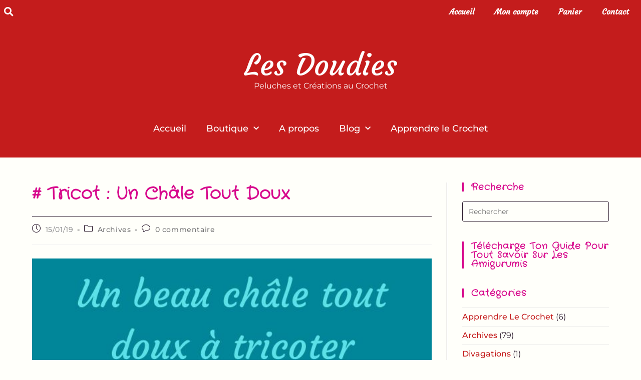

--- FILE ---
content_type: text/html; charset=UTF-8
request_url: https://lesdoudousdedoudie.com/tricot-chale-doux/
body_size: 47557
content:
<!DOCTYPE html>
<html class="html" lang="fr-FR">
<head>
	<meta charset="UTF-8">
	<link rel="profile" href="https://gmpg.org/xfn/11">

	<meta name='robots' content='index, follow, max-image-preview:large, max-snippet:-1, max-video-preview:-1' />
<link rel="pingback" href="https://lesdoudousdedoudie.com/xmlrpc.php">
<meta name="viewport" content="width=device-width, initial-scale=1"><script>window._wca = window._wca || [];</script>
<!-- Jetpack Site Verification Tags -->
<meta name="google-site-verification" content="hLC54rpejIz3M4AU2FwjsrI8BPi_oz0xiQU0e-Y5klY" />

	<!-- This site is optimized with the Yoast SEO plugin v26.8 - https://yoast.com/product/yoast-seo-wordpress/ -->
	<title># tricot : un châle tout doux ~ Les Doudies</title>
	<meta name="description" content="Découvrez ce modèle de tricot : un châle tout doux idéal pour les temps froids. Il fera aussi un ravissant cadeau pour Noël !" />
	<link rel="canonical" href="https://lesdoudousdedoudie.com/tricot-chale-doux/" />
	<meta property="og:locale" content="fr_FR" />
	<meta property="og:type" content="article" />
	<meta property="og:title" content="# tricot : un châle tout doux ~ Les Doudies" />
	<meta property="og:description" content="Découvrez ce modèle de tricot : un châle tout doux idéal pour les temps froids. Il fera aussi un ravissant cadeau pour Noël !" />
	<meta property="og:url" content="https://lesdoudousdedoudie.com/tricot-chale-doux/" />
	<meta property="og:site_name" content="Les Doudies" />
	<meta property="article:publisher" content="https://www.facebook.com/LesDoudies" />
	<meta property="article:author" content="https://www.facebook.com/LesDoudies" />
	<meta property="article:published_time" content="2019-01-15T11:59:00+00:00" />
	<meta property="article:modified_time" content="2022-02-04T14:08:27+00:00" />
	<meta property="og:image" content="https://lesdoudousdedoudie.com/wp-content/uploads/2020/01/201812_chale_1.jpg" />
	<meta property="og:image:width" content="600" />
	<meta property="og:image:height" content="900" />
	<meta property="og:image:type" content="image/jpeg" />
	<meta name="author" content="Ludivine" />
	<meta name="twitter:card" content="summary_large_image" />
	<meta name="twitter:label1" content="Écrit par" />
	<meta name="twitter:data1" content="Ludivine" />
	<meta name="twitter:label2" content="Durée de lecture estimée" />
	<meta name="twitter:data2" content="1 minute" />
	<script type="application/ld+json" class="yoast-schema-graph">{"@context":"https://schema.org","@graph":[{"@type":"Article","@id":"https://lesdoudousdedoudie.com/tricot-chale-doux/#article","isPartOf":{"@id":"https://lesdoudousdedoudie.com/tricot-chale-doux/"},"author":{"name":"Ludivine","@id":"https://lesdoudousdedoudie.com/#/schema/person/43b1cb7fc99b3b609d9aee54cf59918e"},"headline":"# tricot : un châle tout doux","datePublished":"2019-01-15T11:59:00+00:00","dateModified":"2022-02-04T14:08:27+00:00","mainEntityOfPage":{"@id":"https://lesdoudousdedoudie.com/tricot-chale-doux/"},"wordCount":251,"commentCount":0,"publisher":{"@id":"https://lesdoudousdedoudie.com/#/schema/person/43b1cb7fc99b3b609d9aee54cf59918e"},"image":{"@id":"https://lesdoudousdedoudie.com/tricot-chale-doux/#primaryimage"},"thumbnailUrl":"https://lesdoudousdedoudie.com/wp-content/uploads/2020/01/201812_chale_1.jpg","keywords":["cadeaux","noël","tricot"],"articleSection":["Archives"],"inLanguage":"fr-FR","potentialAction":[{"@type":"CommentAction","name":"Comment","target":["https://lesdoudousdedoudie.com/tricot-chale-doux/#respond"]}]},{"@type":"WebPage","@id":"https://lesdoudousdedoudie.com/tricot-chale-doux/","url":"https://lesdoudousdedoudie.com/tricot-chale-doux/","name":"# tricot : un châle tout doux ~ Les Doudies","isPartOf":{"@id":"https://lesdoudousdedoudie.com/#website"},"primaryImageOfPage":{"@id":"https://lesdoudousdedoudie.com/tricot-chale-doux/#primaryimage"},"image":{"@id":"https://lesdoudousdedoudie.com/tricot-chale-doux/#primaryimage"},"thumbnailUrl":"https://lesdoudousdedoudie.com/wp-content/uploads/2020/01/201812_chale_1.jpg","datePublished":"2019-01-15T11:59:00+00:00","dateModified":"2022-02-04T14:08:27+00:00","description":"Découvrez ce modèle de tricot : un châle tout doux idéal pour les temps froids. Il fera aussi un ravissant cadeau pour Noël !","breadcrumb":{"@id":"https://lesdoudousdedoudie.com/tricot-chale-doux/#breadcrumb"},"inLanguage":"fr-FR","potentialAction":[{"@type":"ReadAction","target":["https://lesdoudousdedoudie.com/tricot-chale-doux/"]}]},{"@type":"ImageObject","inLanguage":"fr-FR","@id":"https://lesdoudousdedoudie.com/tricot-chale-doux/#primaryimage","url":"https://lesdoudousdedoudie.com/wp-content/uploads/2020/01/201812_chale_1.jpg","contentUrl":"https://lesdoudousdedoudie.com/wp-content/uploads/2020/01/201812_chale_1.jpg","width":600,"height":900,"caption":"épingle pinterest tricot châle doux"},{"@type":"BreadcrumbList","@id":"https://lesdoudousdedoudie.com/tricot-chale-doux/#breadcrumb","itemListElement":[{"@type":"ListItem","position":1,"name":"Accueil","item":"https://lesdoudousdedoudie.com/"},{"@type":"ListItem","position":2,"name":"Blog","item":"https://lesdoudousdedoudie.com/blog-2/"},{"@type":"ListItem","position":3,"name":"Archives","item":"https://lesdoudousdedoudie.com/blog/archives/"},{"@type":"ListItem","position":4,"name":"# tricot : un châle tout doux"}]},{"@type":"WebSite","@id":"https://lesdoudousdedoudie.com/#website","url":"https://lesdoudousdedoudie.com/","name":"Les Doudies","description":"Création d&#039;imaginaires au crochet","publisher":{"@id":"https://lesdoudousdedoudie.com/#/schema/person/43b1cb7fc99b3b609d9aee54cf59918e"},"potentialAction":[{"@type":"SearchAction","target":{"@type":"EntryPoint","urlTemplate":"https://lesdoudousdedoudie.com/?s={search_term_string}"},"query-input":{"@type":"PropertyValueSpecification","valueRequired":true,"valueName":"search_term_string"}}],"inLanguage":"fr-FR"},{"@type":["Person","Organization"],"@id":"https://lesdoudousdedoudie.com/#/schema/person/43b1cb7fc99b3b609d9aee54cf59918e","name":"Ludivine","image":{"@type":"ImageObject","inLanguage":"fr-FR","@id":"https://lesdoudousdedoudie.com/#/schema/person/image/","url":"https://lesdoudousdedoudie.com/wp-content/uploads/2020/05/cropped-logo_rouge_180.jpg","contentUrl":"https://lesdoudousdedoudie.com/wp-content/uploads/2020/05/cropped-logo_rouge_180.jpg","width":180,"height":180,"caption":"Ludivine"},"logo":{"@id":"https://lesdoudousdedoudie.com/#/schema/person/image/"},"description":"Créatrice d'imaginaire, je suis là pour mettre des couleurs dans ta vie grâce à mes créations au crochet.","sameAs":["https://lesdoudousdedoudie.com","https://www.facebook.com/LesDoudies","https://www.instagram.com/les_doudies/","https://pinterest.fr/lesdoudousdedoudie/","https://www.youtube.com/channel/UC7CpK5uwGAnec0MYnQPY37A"]}]}</script>
	<!-- / Yoast SEO plugin. -->


<link rel='dns-prefetch' href='//www.googletagmanager.com' />
<link rel='dns-prefetch' href='//stats.wp.com' />
<link rel='dns-prefetch' href='//fonts.googleapis.com' />
<link rel='preconnect' href='//c0.wp.com' />
<link rel="alternate" type="application/rss+xml" title="Les Doudies &raquo; Flux" href="https://lesdoudousdedoudie.com/feed/" />
<link rel="alternate" type="application/rss+xml" title="Les Doudies &raquo; Flux des commentaires" href="https://lesdoudousdedoudie.com/comments/feed/" />
<link rel="alternate" type="application/rss+xml" title="Les Doudies &raquo; # tricot : un châle tout doux Flux des commentaires" href="https://lesdoudousdedoudie.com/tricot-chale-doux/feed/" />
<link rel="alternate" title="oEmbed (JSON)" type="application/json+oembed" href="https://lesdoudousdedoudie.com/wp-json/oembed/1.0/embed?url=https%3A%2F%2Flesdoudousdedoudie.com%2Ftricot-chale-doux%2F" />
<link rel="alternate" title="oEmbed (XML)" type="text/xml+oembed" href="https://lesdoudousdedoudie.com/wp-json/oembed/1.0/embed?url=https%3A%2F%2Flesdoudousdedoudie.com%2Ftricot-chale-doux%2F&#038;format=xml" />
		<!-- This site uses the Google Analytics by MonsterInsights plugin v9.11.1 - Using Analytics tracking - https://www.monsterinsights.com/ -->
							<script src="//www.googletagmanager.com/gtag/js?id=G-72VK2RT68S"  data-cfasync="false" data-wpfc-render="false" async></script>
			<script data-cfasync="false" data-wpfc-render="false">
				var mi_version = '9.11.1';
				var mi_track_user = true;
				var mi_no_track_reason = '';
								var MonsterInsightsDefaultLocations = {"page_location":"https:\/\/lesdoudousdedoudie.com\/tricot-chale-doux\/"};
								if ( typeof MonsterInsightsPrivacyGuardFilter === 'function' ) {
					var MonsterInsightsLocations = (typeof MonsterInsightsExcludeQuery === 'object') ? MonsterInsightsPrivacyGuardFilter( MonsterInsightsExcludeQuery ) : MonsterInsightsPrivacyGuardFilter( MonsterInsightsDefaultLocations );
				} else {
					var MonsterInsightsLocations = (typeof MonsterInsightsExcludeQuery === 'object') ? MonsterInsightsExcludeQuery : MonsterInsightsDefaultLocations;
				}

								var disableStrs = [
										'ga-disable-G-72VK2RT68S',
									];

				/* Function to detect opted out users */
				function __gtagTrackerIsOptedOut() {
					for (var index = 0; index < disableStrs.length; index++) {
						if (document.cookie.indexOf(disableStrs[index] + '=true') > -1) {
							return true;
						}
					}

					return false;
				}

				/* Disable tracking if the opt-out cookie exists. */
				if (__gtagTrackerIsOptedOut()) {
					for (var index = 0; index < disableStrs.length; index++) {
						window[disableStrs[index]] = true;
					}
				}

				/* Opt-out function */
				function __gtagTrackerOptout() {
					for (var index = 0; index < disableStrs.length; index++) {
						document.cookie = disableStrs[index] + '=true; expires=Thu, 31 Dec 2099 23:59:59 UTC; path=/';
						window[disableStrs[index]] = true;
					}
				}

				if ('undefined' === typeof gaOptout) {
					function gaOptout() {
						__gtagTrackerOptout();
					}
				}
								window.dataLayer = window.dataLayer || [];

				window.MonsterInsightsDualTracker = {
					helpers: {},
					trackers: {},
				};
				if (mi_track_user) {
					function __gtagDataLayer() {
						dataLayer.push(arguments);
					}

					function __gtagTracker(type, name, parameters) {
						if (!parameters) {
							parameters = {};
						}

						if (parameters.send_to) {
							__gtagDataLayer.apply(null, arguments);
							return;
						}

						if (type === 'event') {
														parameters.send_to = monsterinsights_frontend.v4_id;
							var hookName = name;
							if (typeof parameters['event_category'] !== 'undefined') {
								hookName = parameters['event_category'] + ':' + name;
							}

							if (typeof MonsterInsightsDualTracker.trackers[hookName] !== 'undefined') {
								MonsterInsightsDualTracker.trackers[hookName](parameters);
							} else {
								__gtagDataLayer('event', name, parameters);
							}
							
						} else {
							__gtagDataLayer.apply(null, arguments);
						}
					}

					__gtagTracker('js', new Date());
					__gtagTracker('set', {
						'developer_id.dZGIzZG': true,
											});
					if ( MonsterInsightsLocations.page_location ) {
						__gtagTracker('set', MonsterInsightsLocations);
					}
										__gtagTracker('config', 'G-72VK2RT68S', {"forceSSL":"true","link_attribution":"true"} );
										window.gtag = __gtagTracker;										(function () {
						/* https://developers.google.com/analytics/devguides/collection/analyticsjs/ */
						/* ga and __gaTracker compatibility shim. */
						var noopfn = function () {
							return null;
						};
						var newtracker = function () {
							return new Tracker();
						};
						var Tracker = function () {
							return null;
						};
						var p = Tracker.prototype;
						p.get = noopfn;
						p.set = noopfn;
						p.send = function () {
							var args = Array.prototype.slice.call(arguments);
							args.unshift('send');
							__gaTracker.apply(null, args);
						};
						var __gaTracker = function () {
							var len = arguments.length;
							if (len === 0) {
								return;
							}
							var f = arguments[len - 1];
							if (typeof f !== 'object' || f === null || typeof f.hitCallback !== 'function') {
								if ('send' === arguments[0]) {
									var hitConverted, hitObject = false, action;
									if ('event' === arguments[1]) {
										if ('undefined' !== typeof arguments[3]) {
											hitObject = {
												'eventAction': arguments[3],
												'eventCategory': arguments[2],
												'eventLabel': arguments[4],
												'value': arguments[5] ? arguments[5] : 1,
											}
										}
									}
									if ('pageview' === arguments[1]) {
										if ('undefined' !== typeof arguments[2]) {
											hitObject = {
												'eventAction': 'page_view',
												'page_path': arguments[2],
											}
										}
									}
									if (typeof arguments[2] === 'object') {
										hitObject = arguments[2];
									}
									if (typeof arguments[5] === 'object') {
										Object.assign(hitObject, arguments[5]);
									}
									if ('undefined' !== typeof arguments[1].hitType) {
										hitObject = arguments[1];
										if ('pageview' === hitObject.hitType) {
											hitObject.eventAction = 'page_view';
										}
									}
									if (hitObject) {
										action = 'timing' === arguments[1].hitType ? 'timing_complete' : hitObject.eventAction;
										hitConverted = mapArgs(hitObject);
										__gtagTracker('event', action, hitConverted);
									}
								}
								return;
							}

							function mapArgs(args) {
								var arg, hit = {};
								var gaMap = {
									'eventCategory': 'event_category',
									'eventAction': 'event_action',
									'eventLabel': 'event_label',
									'eventValue': 'event_value',
									'nonInteraction': 'non_interaction',
									'timingCategory': 'event_category',
									'timingVar': 'name',
									'timingValue': 'value',
									'timingLabel': 'event_label',
									'page': 'page_path',
									'location': 'page_location',
									'title': 'page_title',
									'referrer' : 'page_referrer',
								};
								for (arg in args) {
																		if (!(!args.hasOwnProperty(arg) || !gaMap.hasOwnProperty(arg))) {
										hit[gaMap[arg]] = args[arg];
									} else {
										hit[arg] = args[arg];
									}
								}
								return hit;
							}

							try {
								f.hitCallback();
							} catch (ex) {
							}
						};
						__gaTracker.create = newtracker;
						__gaTracker.getByName = newtracker;
						__gaTracker.getAll = function () {
							return [];
						};
						__gaTracker.remove = noopfn;
						__gaTracker.loaded = true;
						window['__gaTracker'] = __gaTracker;
					})();
									} else {
										console.log("");
					(function () {
						function __gtagTracker() {
							return null;
						}

						window['__gtagTracker'] = __gtagTracker;
						window['gtag'] = __gtagTracker;
					})();
									}
			</script>
							<!-- / Google Analytics by MonsterInsights -->
		<style id='wp-img-auto-sizes-contain-inline-css'>
img:is([sizes=auto i],[sizes^="auto," i]){contain-intrinsic-size:3000px 1500px}
/*# sourceURL=wp-img-auto-sizes-contain-inline-css */
</style>
<style id='wp-emoji-styles-inline-css'>

	img.wp-smiley, img.emoji {
		display: inline !important;
		border: none !important;
		box-shadow: none !important;
		height: 1em !important;
		width: 1em !important;
		margin: 0 0.07em !important;
		vertical-align: -0.1em !important;
		background: none !important;
		padding: 0 !important;
	}
/*# sourceURL=wp-emoji-styles-inline-css */
</style>
<link rel='stylesheet' id='wp-block-library-css' href='https://c0.wp.com/c/6.9/wp-includes/css/dist/block-library/style.min.css' media='all' />
<style id='wp-block-library-theme-inline-css'>
.wp-block-audio :where(figcaption){color:#555;font-size:13px;text-align:center}.is-dark-theme .wp-block-audio :where(figcaption){color:#ffffffa6}.wp-block-audio{margin:0 0 1em}.wp-block-code{border:1px solid #ccc;border-radius:4px;font-family:Menlo,Consolas,monaco,monospace;padding:.8em 1em}.wp-block-embed :where(figcaption){color:#555;font-size:13px;text-align:center}.is-dark-theme .wp-block-embed :where(figcaption){color:#ffffffa6}.wp-block-embed{margin:0 0 1em}.blocks-gallery-caption{color:#555;font-size:13px;text-align:center}.is-dark-theme .blocks-gallery-caption{color:#ffffffa6}:root :where(.wp-block-image figcaption){color:#555;font-size:13px;text-align:center}.is-dark-theme :root :where(.wp-block-image figcaption){color:#ffffffa6}.wp-block-image{margin:0 0 1em}.wp-block-pullquote{border-bottom:4px solid;border-top:4px solid;color:currentColor;margin-bottom:1.75em}.wp-block-pullquote :where(cite),.wp-block-pullquote :where(footer),.wp-block-pullquote__citation{color:currentColor;font-size:.8125em;font-style:normal;text-transform:uppercase}.wp-block-quote{border-left:.25em solid;margin:0 0 1.75em;padding-left:1em}.wp-block-quote cite,.wp-block-quote footer{color:currentColor;font-size:.8125em;font-style:normal;position:relative}.wp-block-quote:where(.has-text-align-right){border-left:none;border-right:.25em solid;padding-left:0;padding-right:1em}.wp-block-quote:where(.has-text-align-center){border:none;padding-left:0}.wp-block-quote.is-large,.wp-block-quote.is-style-large,.wp-block-quote:where(.is-style-plain){border:none}.wp-block-search .wp-block-search__label{font-weight:700}.wp-block-search__button{border:1px solid #ccc;padding:.375em .625em}:where(.wp-block-group.has-background){padding:1.25em 2.375em}.wp-block-separator.has-css-opacity{opacity:.4}.wp-block-separator{border:none;border-bottom:2px solid;margin-left:auto;margin-right:auto}.wp-block-separator.has-alpha-channel-opacity{opacity:1}.wp-block-separator:not(.is-style-wide):not(.is-style-dots){width:100px}.wp-block-separator.has-background:not(.is-style-dots){border-bottom:none;height:1px}.wp-block-separator.has-background:not(.is-style-wide):not(.is-style-dots){height:2px}.wp-block-table{margin:0 0 1em}.wp-block-table td,.wp-block-table th{word-break:normal}.wp-block-table :where(figcaption){color:#555;font-size:13px;text-align:center}.is-dark-theme .wp-block-table :where(figcaption){color:#ffffffa6}.wp-block-video :where(figcaption){color:#555;font-size:13px;text-align:center}.is-dark-theme .wp-block-video :where(figcaption){color:#ffffffa6}.wp-block-video{margin:0 0 1em}:root :where(.wp-block-template-part.has-background){margin-bottom:0;margin-top:0;padding:1.25em 2.375em}
/*# sourceURL=/wp-includes/css/dist/block-library/theme.min.css */
</style>
<style id='classic-theme-styles-inline-css'>
/*! This file is auto-generated */
.wp-block-button__link{color:#fff;background-color:#32373c;border-radius:9999px;box-shadow:none;text-decoration:none;padding:calc(.667em + 2px) calc(1.333em + 2px);font-size:1.125em}.wp-block-file__button{background:#32373c;color:#fff;text-decoration:none}
/*# sourceURL=/wp-includes/css/classic-themes.min.css */
</style>
<link rel='stylesheet' id='mediaelement-css' href='https://c0.wp.com/c/6.9/wp-includes/js/mediaelement/mediaelementplayer-legacy.min.css' media='all' />
<link rel='stylesheet' id='wp-mediaelement-css' href='https://c0.wp.com/c/6.9/wp-includes/js/mediaelement/wp-mediaelement.min.css' media='all' />
<style id='jetpack-sharing-buttons-style-inline-css'>
.jetpack-sharing-buttons__services-list{display:flex;flex-direction:row;flex-wrap:wrap;gap:0;list-style-type:none;margin:5px;padding:0}.jetpack-sharing-buttons__services-list.has-small-icon-size{font-size:12px}.jetpack-sharing-buttons__services-list.has-normal-icon-size{font-size:16px}.jetpack-sharing-buttons__services-list.has-large-icon-size{font-size:24px}.jetpack-sharing-buttons__services-list.has-huge-icon-size{font-size:36px}@media print{.jetpack-sharing-buttons__services-list{display:none!important}}.editor-styles-wrapper .wp-block-jetpack-sharing-buttons{gap:0;padding-inline-start:0}ul.jetpack-sharing-buttons__services-list.has-background{padding:1.25em 2.375em}
/*# sourceURL=https://lesdoudousdedoudie.com/wp-content/plugins/jetpack/_inc/blocks/sharing-buttons/view.css */
</style>
<style id='global-styles-inline-css'>
:root{--wp--preset--aspect-ratio--square: 1;--wp--preset--aspect-ratio--4-3: 4/3;--wp--preset--aspect-ratio--3-4: 3/4;--wp--preset--aspect-ratio--3-2: 3/2;--wp--preset--aspect-ratio--2-3: 2/3;--wp--preset--aspect-ratio--16-9: 16/9;--wp--preset--aspect-ratio--9-16: 9/16;--wp--preset--color--black: #000000;--wp--preset--color--cyan-bluish-gray: #abb8c3;--wp--preset--color--white: #ffffff;--wp--preset--color--pale-pink: #f78da7;--wp--preset--color--vivid-red: #cf2e2e;--wp--preset--color--luminous-vivid-orange: #ff6900;--wp--preset--color--luminous-vivid-amber: #fcb900;--wp--preset--color--light-green-cyan: #7bdcb5;--wp--preset--color--vivid-green-cyan: #00d084;--wp--preset--color--pale-cyan-blue: #8ed1fc;--wp--preset--color--vivid-cyan-blue: #0693e3;--wp--preset--color--vivid-purple: #9b51e0;--wp--preset--gradient--vivid-cyan-blue-to-vivid-purple: linear-gradient(135deg,rgb(6,147,227) 0%,rgb(155,81,224) 100%);--wp--preset--gradient--light-green-cyan-to-vivid-green-cyan: linear-gradient(135deg,rgb(122,220,180) 0%,rgb(0,208,130) 100%);--wp--preset--gradient--luminous-vivid-amber-to-luminous-vivid-orange: linear-gradient(135deg,rgb(252,185,0) 0%,rgb(255,105,0) 100%);--wp--preset--gradient--luminous-vivid-orange-to-vivid-red: linear-gradient(135deg,rgb(255,105,0) 0%,rgb(207,46,46) 100%);--wp--preset--gradient--very-light-gray-to-cyan-bluish-gray: linear-gradient(135deg,rgb(238,238,238) 0%,rgb(169,184,195) 100%);--wp--preset--gradient--cool-to-warm-spectrum: linear-gradient(135deg,rgb(74,234,220) 0%,rgb(151,120,209) 20%,rgb(207,42,186) 40%,rgb(238,44,130) 60%,rgb(251,105,98) 80%,rgb(254,248,76) 100%);--wp--preset--gradient--blush-light-purple: linear-gradient(135deg,rgb(255,206,236) 0%,rgb(152,150,240) 100%);--wp--preset--gradient--blush-bordeaux: linear-gradient(135deg,rgb(254,205,165) 0%,rgb(254,45,45) 50%,rgb(107,0,62) 100%);--wp--preset--gradient--luminous-dusk: linear-gradient(135deg,rgb(255,203,112) 0%,rgb(199,81,192) 50%,rgb(65,88,208) 100%);--wp--preset--gradient--pale-ocean: linear-gradient(135deg,rgb(255,245,203) 0%,rgb(182,227,212) 50%,rgb(51,167,181) 100%);--wp--preset--gradient--electric-grass: linear-gradient(135deg,rgb(202,248,128) 0%,rgb(113,206,126) 100%);--wp--preset--gradient--midnight: linear-gradient(135deg,rgb(2,3,129) 0%,rgb(40,116,252) 100%);--wp--preset--font-size--small: 13px;--wp--preset--font-size--medium: 20px;--wp--preset--font-size--large: 36px;--wp--preset--font-size--x-large: 42px;--wp--preset--spacing--20: 0.44rem;--wp--preset--spacing--30: 0.67rem;--wp--preset--spacing--40: 1rem;--wp--preset--spacing--50: 1.5rem;--wp--preset--spacing--60: 2.25rem;--wp--preset--spacing--70: 3.38rem;--wp--preset--spacing--80: 5.06rem;--wp--preset--shadow--natural: 6px 6px 9px rgba(0, 0, 0, 0.2);--wp--preset--shadow--deep: 12px 12px 50px rgba(0, 0, 0, 0.4);--wp--preset--shadow--sharp: 6px 6px 0px rgba(0, 0, 0, 0.2);--wp--preset--shadow--outlined: 6px 6px 0px -3px rgb(255, 255, 255), 6px 6px rgb(0, 0, 0);--wp--preset--shadow--crisp: 6px 6px 0px rgb(0, 0, 0);}:where(.is-layout-flex){gap: 0.5em;}:where(.is-layout-grid){gap: 0.5em;}body .is-layout-flex{display: flex;}.is-layout-flex{flex-wrap: wrap;align-items: center;}.is-layout-flex > :is(*, div){margin: 0;}body .is-layout-grid{display: grid;}.is-layout-grid > :is(*, div){margin: 0;}:where(.wp-block-columns.is-layout-flex){gap: 2em;}:where(.wp-block-columns.is-layout-grid){gap: 2em;}:where(.wp-block-post-template.is-layout-flex){gap: 1.25em;}:where(.wp-block-post-template.is-layout-grid){gap: 1.25em;}.has-black-color{color: var(--wp--preset--color--black) !important;}.has-cyan-bluish-gray-color{color: var(--wp--preset--color--cyan-bluish-gray) !important;}.has-white-color{color: var(--wp--preset--color--white) !important;}.has-pale-pink-color{color: var(--wp--preset--color--pale-pink) !important;}.has-vivid-red-color{color: var(--wp--preset--color--vivid-red) !important;}.has-luminous-vivid-orange-color{color: var(--wp--preset--color--luminous-vivid-orange) !important;}.has-luminous-vivid-amber-color{color: var(--wp--preset--color--luminous-vivid-amber) !important;}.has-light-green-cyan-color{color: var(--wp--preset--color--light-green-cyan) !important;}.has-vivid-green-cyan-color{color: var(--wp--preset--color--vivid-green-cyan) !important;}.has-pale-cyan-blue-color{color: var(--wp--preset--color--pale-cyan-blue) !important;}.has-vivid-cyan-blue-color{color: var(--wp--preset--color--vivid-cyan-blue) !important;}.has-vivid-purple-color{color: var(--wp--preset--color--vivid-purple) !important;}.has-black-background-color{background-color: var(--wp--preset--color--black) !important;}.has-cyan-bluish-gray-background-color{background-color: var(--wp--preset--color--cyan-bluish-gray) !important;}.has-white-background-color{background-color: var(--wp--preset--color--white) !important;}.has-pale-pink-background-color{background-color: var(--wp--preset--color--pale-pink) !important;}.has-vivid-red-background-color{background-color: var(--wp--preset--color--vivid-red) !important;}.has-luminous-vivid-orange-background-color{background-color: var(--wp--preset--color--luminous-vivid-orange) !important;}.has-luminous-vivid-amber-background-color{background-color: var(--wp--preset--color--luminous-vivid-amber) !important;}.has-light-green-cyan-background-color{background-color: var(--wp--preset--color--light-green-cyan) !important;}.has-vivid-green-cyan-background-color{background-color: var(--wp--preset--color--vivid-green-cyan) !important;}.has-pale-cyan-blue-background-color{background-color: var(--wp--preset--color--pale-cyan-blue) !important;}.has-vivid-cyan-blue-background-color{background-color: var(--wp--preset--color--vivid-cyan-blue) !important;}.has-vivid-purple-background-color{background-color: var(--wp--preset--color--vivid-purple) !important;}.has-black-border-color{border-color: var(--wp--preset--color--black) !important;}.has-cyan-bluish-gray-border-color{border-color: var(--wp--preset--color--cyan-bluish-gray) !important;}.has-white-border-color{border-color: var(--wp--preset--color--white) !important;}.has-pale-pink-border-color{border-color: var(--wp--preset--color--pale-pink) !important;}.has-vivid-red-border-color{border-color: var(--wp--preset--color--vivid-red) !important;}.has-luminous-vivid-orange-border-color{border-color: var(--wp--preset--color--luminous-vivid-orange) !important;}.has-luminous-vivid-amber-border-color{border-color: var(--wp--preset--color--luminous-vivid-amber) !important;}.has-light-green-cyan-border-color{border-color: var(--wp--preset--color--light-green-cyan) !important;}.has-vivid-green-cyan-border-color{border-color: var(--wp--preset--color--vivid-green-cyan) !important;}.has-pale-cyan-blue-border-color{border-color: var(--wp--preset--color--pale-cyan-blue) !important;}.has-vivid-cyan-blue-border-color{border-color: var(--wp--preset--color--vivid-cyan-blue) !important;}.has-vivid-purple-border-color{border-color: var(--wp--preset--color--vivid-purple) !important;}.has-vivid-cyan-blue-to-vivid-purple-gradient-background{background: var(--wp--preset--gradient--vivid-cyan-blue-to-vivid-purple) !important;}.has-light-green-cyan-to-vivid-green-cyan-gradient-background{background: var(--wp--preset--gradient--light-green-cyan-to-vivid-green-cyan) !important;}.has-luminous-vivid-amber-to-luminous-vivid-orange-gradient-background{background: var(--wp--preset--gradient--luminous-vivid-amber-to-luminous-vivid-orange) !important;}.has-luminous-vivid-orange-to-vivid-red-gradient-background{background: var(--wp--preset--gradient--luminous-vivid-orange-to-vivid-red) !important;}.has-very-light-gray-to-cyan-bluish-gray-gradient-background{background: var(--wp--preset--gradient--very-light-gray-to-cyan-bluish-gray) !important;}.has-cool-to-warm-spectrum-gradient-background{background: var(--wp--preset--gradient--cool-to-warm-spectrum) !important;}.has-blush-light-purple-gradient-background{background: var(--wp--preset--gradient--blush-light-purple) !important;}.has-blush-bordeaux-gradient-background{background: var(--wp--preset--gradient--blush-bordeaux) !important;}.has-luminous-dusk-gradient-background{background: var(--wp--preset--gradient--luminous-dusk) !important;}.has-pale-ocean-gradient-background{background: var(--wp--preset--gradient--pale-ocean) !important;}.has-electric-grass-gradient-background{background: var(--wp--preset--gradient--electric-grass) !important;}.has-midnight-gradient-background{background: var(--wp--preset--gradient--midnight) !important;}.has-small-font-size{font-size: var(--wp--preset--font-size--small) !important;}.has-medium-font-size{font-size: var(--wp--preset--font-size--medium) !important;}.has-large-font-size{font-size: var(--wp--preset--font-size--large) !important;}.has-x-large-font-size{font-size: var(--wp--preset--font-size--x-large) !important;}
:where(.wp-block-post-template.is-layout-flex){gap: 1.25em;}:where(.wp-block-post-template.is-layout-grid){gap: 1.25em;}
:where(.wp-block-term-template.is-layout-flex){gap: 1.25em;}:where(.wp-block-term-template.is-layout-grid){gap: 1.25em;}
:where(.wp-block-columns.is-layout-flex){gap: 2em;}:where(.wp-block-columns.is-layout-grid){gap: 2em;}
:root :where(.wp-block-pullquote){font-size: 1.5em;line-height: 1.6;}
/*# sourceURL=global-styles-inline-css */
</style>
<!-- <link rel='stylesheet' id='jpibfi-style-css' href='https://lesdoudousdedoudie.com/wp-content/plugins/jquery-pin-it-button-for-images/css/client.css?ver=3.0.6' media='all' /> -->
<!-- <link rel='stylesheet' id='mailerlite_forms.css-css' href='https://lesdoudousdedoudie.com/wp-content/plugins/official-mailerlite-sign-up-forms/assets/css/mailerlite_forms.css?ver=1.7.18' media='all' /> -->
<!-- <link rel='stylesheet' id='tutor-icon-css' href='https://lesdoudousdedoudie.com/wp-content/plugins/tutor/assets/css/tutor-icon.min.css?ver=3.9.5' media='all' /> -->
<!-- <link rel='stylesheet' id='tutor-css' href='https://lesdoudousdedoudie.com/wp-content/plugins/tutor/assets/css/tutor.min.css?ver=3.9.5' media='all' /> -->
<!-- <link rel='stylesheet' id='tutor-frontend-css' href='https://lesdoudousdedoudie.com/wp-content/plugins/tutor/assets/css/tutor-front.min.css?ver=3.9.5' media='all' /> -->
<link rel="stylesheet" type="text/css" href="//lesdoudousdedoudie.com/wp-content/cache/wpfc-minified/qxa6dzbg/h8wim.css" media="all"/>
<style id='tutor-frontend-inline-css'>
.mce-notification.mce-notification-error{display: none !important;}
:root{--tutor-color-primary:#e54b4b;--tutor-color-primary-rgb:229, 75, 75;--tutor-color-primary-hover:#f0a202;--tutor-color-primary-hover-rgb:240, 162, 2;--tutor-body-color:#2c1b2d;--tutor-body-color-rgb:44, 27, 45;--tutor-border-color:#cdcfd5;--tutor-border-color-rgb:205, 207, 213;--tutor-color-gray:#e3e5eb;--tutor-color-gray-rgb:227, 229, 235;}
/*# sourceURL=tutor-frontend-inline-css */
</style>
<!-- <link rel='stylesheet' id='tutor_oceanwp-css' href='https://lesdoudousdedoudie.com/wp-content/plugins/tutor/includes/theme-compatibility/oceanwp/assets/css/style.css?ver=e6e879' media='all' /> -->
<link rel="stylesheet" type="text/css" href="//lesdoudousdedoudie.com/wp-content/cache/wpfc-minified/kooaww0g/h8wim.css" media="all"/>
<style id='woocommerce-inline-inline-css'>
.woocommerce form .form-row .required { visibility: visible; }
/*# sourceURL=woocommerce-inline-inline-css */
</style>
<!-- <link rel='stylesheet' id='gateway-css' href='https://lesdoudousdedoudie.com/wp-content/plugins/woocommerce-paypal-payments/modules/ppcp-button/assets/css/gateway.css?ver=3.3.2' media='all' /> -->
<!-- <link rel='stylesheet' id='oceanwp-style-css' href='https://lesdoudousdedoudie.com/wp-content/themes/oceanwp/assets/css/style.min.css?ver=1.0' media='all' /> -->
<!-- <link rel='stylesheet' id='child-style-css' href='https://lesdoudousdedoudie.com/wp-content/themes/oceanwp-child-theme-master/style.css?ver=e6e879' media='all' /> -->
<!-- <link rel='stylesheet' id='oceanwp-woo-mini-cart-css' href='https://lesdoudousdedoudie.com/wp-content/themes/oceanwp/assets/css/woo/woo-mini-cart.min.css?ver=e6e879' media='all' /> -->
<!-- <link rel='stylesheet' id='font-awesome-css' href='https://lesdoudousdedoudie.com/wp-content/themes/oceanwp/assets/fonts/fontawesome/css/all.min.css?ver=6.7.2' media='all' /> -->
<!-- <link rel='stylesheet' id='simple-line-icons-css' href='https://lesdoudousdedoudie.com/wp-content/themes/oceanwp/assets/css/third/simple-line-icons.min.css?ver=2.4.0' media='all' /> -->
<link rel="stylesheet" type="text/css" href="//lesdoudousdedoudie.com/wp-content/cache/wpfc-minified/79uv7hmg/h8ymu.css" media="all"/>
<link rel='stylesheet' id='oceanwp-google-font-montserrat-css' href='//fonts.googleapis.com/css?family=Montserrat%3A100%2C200%2C300%2C400%2C500%2C600%2C700%2C800%2C900%2C100i%2C200i%2C300i%2C400i%2C500i%2C600i%2C700i%2C800i%2C900i&#038;subset=latin&#038;display=swap&#038;ver=e6e879' media='all' />
<link rel='stylesheet' id='oceanwp-google-font-courgette-css' href='//fonts.googleapis.com/css?family=Courgette%3A100%2C200%2C300%2C400%2C500%2C600%2C700%2C800%2C900%2C100i%2C200i%2C300i%2C400i%2C500i%2C600i%2C700i%2C800i%2C900i&#038;subset=latin&#038;display=swap&#038;ver=e6e879' media='all' />
<link rel='stylesheet' id='oceanwp-google-font-crafty-girls-css' href='//fonts.googleapis.com/css?family=Crafty+Girls%3A100%2C200%2C300%2C400%2C500%2C600%2C700%2C800%2C900%2C100i%2C200i%2C300i%2C400i%2C500i%2C600i%2C700i%2C800i%2C900i&#038;subset=latin&#038;display=swap&#038;ver=e6e879' media='all' />
<!-- <link rel='stylesheet' id='elementor-frontend-css' href='https://lesdoudousdedoudie.com/wp-content/plugins/elementor/assets/css/frontend.min.css?ver=3.34.2' media='all' /> -->
<!-- <link rel='stylesheet' id='widget-search-form-css' href='https://lesdoudousdedoudie.com/wp-content/plugins/elementor-pro/assets/css/widget-search-form.min.css?ver=3.34.1' media='all' /> -->
<!-- <link rel='stylesheet' id='elementor-icons-shared-0-css' href='https://lesdoudousdedoudie.com/wp-content/plugins/elementor/assets/lib/font-awesome/css/fontawesome.min.css?ver=5.15.3' media='all' /> -->
<!-- <link rel='stylesheet' id='elementor-icons-fa-solid-css' href='https://lesdoudousdedoudie.com/wp-content/plugins/elementor/assets/lib/font-awesome/css/solid.min.css?ver=5.15.3' media='all' /> -->
<!-- <link rel='stylesheet' id='widget-nav-menu-css' href='https://lesdoudousdedoudie.com/wp-content/plugins/elementor-pro/assets/css/widget-nav-menu.min.css?ver=3.34.1' media='all' /> -->
<!-- <link rel='stylesheet' id='widget-heading-css' href='https://lesdoudousdedoudie.com/wp-content/plugins/elementor/assets/css/widget-heading.min.css?ver=3.34.2' media='all' /> -->
<!-- <link rel='stylesheet' id='widget-spacer-css' href='https://lesdoudousdedoudie.com/wp-content/plugins/elementor/assets/css/widget-spacer.min.css?ver=3.34.2' media='all' /> -->
<!-- <link rel='stylesheet' id='widget-icon-list-css' href='https://lesdoudousdedoudie.com/wp-content/plugins/elementor/assets/css/widget-icon-list.min.css?ver=3.34.2' media='all' /> -->
<!-- <link rel='stylesheet' id='elementor-icons-css' href='https://lesdoudousdedoudie.com/wp-content/plugins/elementor/assets/lib/eicons/css/elementor-icons.min.css?ver=5.46.0' media='all' /> -->
<link rel="stylesheet" type="text/css" href="//lesdoudousdedoudie.com/wp-content/cache/wpfc-minified/k12kurqp/h8wim.css" media="all"/>
<link rel='stylesheet' id='elementor-post-4745-css' href='https://lesdoudousdedoudie.com/wp-content/uploads/elementor/css/post-4745.css?ver=1768911231' media='all' />
<link rel='stylesheet' id='elementor-post-4842-css' href='https://lesdoudousdedoudie.com/wp-content/uploads/elementor/css/post-4842.css?ver=1768911232' media='all' />
<link rel='stylesheet' id='elementor-post-4833-css' href='https://lesdoudousdedoudie.com/wp-content/uploads/elementor/css/post-4833.css?ver=1768911232' media='all' />
<!-- <link rel='stylesheet' id='oceanwp-woocommerce-css' href='https://lesdoudousdedoudie.com/wp-content/themes/oceanwp/assets/css/woo/woocommerce.min.css?ver=e6e879' media='all' /> -->
<!-- <link rel='stylesheet' id='oceanwp-woo-star-font-css' href='https://lesdoudousdedoudie.com/wp-content/themes/oceanwp/assets/css/woo/woo-star-font.min.css?ver=e6e879' media='all' /> -->
<!-- <link rel='stylesheet' id='oceanwp-woo-quick-view-css' href='https://lesdoudousdedoudie.com/wp-content/themes/oceanwp/assets/css/woo/woo-quick-view.min.css?ver=e6e879' media='all' /> -->
<!-- <link rel='stylesheet' id='elementor-gf-local-courgette-css' href='https://lesdoudousdedoudie.com/wp-content/uploads/elementor/google-fonts/css/courgette.css?ver=1742256780' media='all' /> -->
<!-- <link rel='stylesheet' id='elementor-gf-local-montserrat-css' href='https://lesdoudousdedoudie.com/wp-content/uploads/elementor/google-fonts/css/montserrat.css?ver=1742256789' media='all' /> -->
<!-- <link rel='stylesheet' id='elementor-gf-local-craftygirls-css' href='https://lesdoudousdedoudie.com/wp-content/uploads/elementor/google-fonts/css/craftygirls.css?ver=1742256789' media='all' /> -->
<!-- <link rel='stylesheet' id='elementor-icons-fa-brands-css' href='https://lesdoudousdedoudie.com/wp-content/plugins/elementor/assets/lib/font-awesome/css/brands.min.css?ver=5.15.3' media='all' /> -->
<link rel="stylesheet" type="text/css" href="//lesdoudousdedoudie.com/wp-content/cache/wpfc-minified/7ylv1feg/h8ymu.css" media="all"/>
<script type="text/template" id="tmpl-variation-template">
	<div class="woocommerce-variation-description">{{{ data.variation.variation_description }}}</div>
	<div class="woocommerce-variation-price">{{{ data.variation.price_html }}}</div>
	<div class="woocommerce-variation-availability">{{{ data.variation.availability_html }}}</div>
</script>
<script type="text/template" id="tmpl-unavailable-variation-template">
	<p role="alert">Désolé, ce produit n&rsquo;est pas disponible. Veuillez choisir une combinaison différente.</p>
</script>
<script id="woocommerce-google-analytics-integration-gtag-js-after">
/* Google Analytics for WooCommerce (gtag.js) */
					window.dataLayer = window.dataLayer || [];
					function gtag(){dataLayer.push(arguments);}
					// Set up default consent state.
					for ( const mode of [{"analytics_storage":"denied","ad_storage":"denied","ad_user_data":"denied","ad_personalization":"denied","region":["AT","BE","BG","HR","CY","CZ","DK","EE","FI","FR","DE","GR","HU","IS","IE","IT","LV","LI","LT","LU","MT","NL","NO","PL","PT","RO","SK","SI","ES","SE","GB","CH"]}] || [] ) {
						gtag( "consent", "default", { "wait_for_update": 500, ...mode } );
					}
					gtag("js", new Date());
					gtag("set", "developer_id.dOGY3NW", true);
					gtag("config", "G-72VK2RT68S", {"track_404":true,"allow_google_signals":true,"logged_in":false,"linker":{"domains":[],"allow_incoming":false},"custom_map":{"dimension1":"logged_in"}});
//# sourceURL=woocommerce-google-analytics-integration-gtag-js-after
</script>
<script src='//lesdoudousdedoudie.com/wp-content/cache/wpfc-minified/7wqakj4g/h8wim.js' type="text/javascript"></script>
<!-- <script src="https://lesdoudousdedoudie.com/wp-content/plugins/google-analytics-for-wordpress/assets/js/frontend-gtag.min.js?ver=9.11.1" id="monsterinsights-frontend-script-js" async data-wp-strategy="async"></script> -->
<script data-cfasync="false" data-wpfc-render="false" id='monsterinsights-frontend-script-js-extra'>var monsterinsights_frontend = {"js_events_tracking":"true","download_extensions":"doc,pdf,ppt,zip,xls,docx,pptx,xlsx","inbound_paths":"[{\"path\":\"\\\/go\\\/\",\"label\":\"affiliate\"},{\"path\":\"\\\/recommend\\\/\",\"label\":\"affiliate\"}]","home_url":"https:\/\/lesdoudousdedoudie.com","hash_tracking":"false","v4_id":"G-72VK2RT68S"};</script>
<script src="https://c0.wp.com/c/6.9/wp-includes/js/jquery/jquery.min.js" id="jquery-core-js"></script>
<script src="https://c0.wp.com/c/6.9/wp-includes/js/jquery/jquery-migrate.min.js" id="jquery-migrate-js"></script>
<script src="https://c0.wp.com/p/woocommerce/10.4.3/assets/js/jquery-blockui/jquery.blockUI.min.js" id="wc-jquery-blockui-js" defer data-wp-strategy="defer"></script>
<script id="wc-add-to-cart-js-extra">
var wc_add_to_cart_params = {"ajax_url":"/wp-admin/admin-ajax.php","wc_ajax_url":"/?wc-ajax=%%endpoint%%","i18n_view_cart":"Voir le panier","cart_url":"https://lesdoudousdedoudie.com/boutique/panier/","is_cart":"","cart_redirect_after_add":"no"};
//# sourceURL=wc-add-to-cart-js-extra
</script>
<script src="https://c0.wp.com/p/woocommerce/10.4.3/assets/js/frontend/add-to-cart.min.js" id="wc-add-to-cart-js" defer data-wp-strategy="defer"></script>
<script src="https://c0.wp.com/p/woocommerce/10.4.3/assets/js/js-cookie/js.cookie.min.js" id="wc-js-cookie-js" defer data-wp-strategy="defer"></script>
<script id="woocommerce-js-extra">
var woocommerce_params = {"ajax_url":"/wp-admin/admin-ajax.php","wc_ajax_url":"/?wc-ajax=%%endpoint%%","i18n_password_show":"Afficher le mot de passe","i18n_password_hide":"Masquer le mot de passe"};
//# sourceURL=woocommerce-js-extra
</script>
<script src="https://c0.wp.com/p/woocommerce/10.4.3/assets/js/frontend/woocommerce.min.js" id="woocommerce-js" defer data-wp-strategy="defer"></script>
<script src="https://stats.wp.com/s-202604.js" id="woocommerce-analytics-js" defer data-wp-strategy="defer"></script>
<script src="https://c0.wp.com/c/6.9/wp-includes/js/underscore.min.js" id="underscore-js"></script>
<script id="wp-util-js-extra">
var _wpUtilSettings = {"ajax":{"url":"/wp-admin/admin-ajax.php"}};
//# sourceURL=wp-util-js-extra
</script>
<script src="https://c0.wp.com/c/6.9/wp-includes/js/wp-util.min.js" id="wp-util-js"></script>
<script id="wc-add-to-cart-variation-js-extra">
var wc_add_to_cart_variation_params = {"wc_ajax_url":"/?wc-ajax=%%endpoint%%","i18n_no_matching_variations_text":"D\u00e9sol\u00e9, aucun produit ne r\u00e9pond \u00e0 vos crit\u00e8res. Veuillez choisir une combinaison diff\u00e9rente.","i18n_make_a_selection_text":"Veuillez s\u00e9lectionner des options du produit avant de l\u2019ajouter \u00e0 votre panier.","i18n_unavailable_text":"D\u00e9sol\u00e9, ce produit n\u2019est pas disponible. Veuillez choisir une combinaison diff\u00e9rente.","i18n_reset_alert_text":"Votre s\u00e9lection a \u00e9t\u00e9 r\u00e9initialis\u00e9e. Veuillez s\u00e9lectionner des options du produit avant de l\u2019ajouter \u00e0 votre panier."};
//# sourceURL=wc-add-to-cart-variation-js-extra
</script>
<script src="https://c0.wp.com/p/woocommerce/10.4.3/assets/js/frontend/add-to-cart-variation.min.js" id="wc-add-to-cart-variation-js" defer data-wp-strategy="defer"></script>
<script src="https://c0.wp.com/p/woocommerce/10.4.3/assets/js/flexslider/jquery.flexslider.min.js" id="wc-flexslider-js" defer data-wp-strategy="defer"></script>
<script id="wc-cart-fragments-js-extra">
var wc_cart_fragments_params = {"ajax_url":"/wp-admin/admin-ajax.php","wc_ajax_url":"/?wc-ajax=%%endpoint%%","cart_hash_key":"wc_cart_hash_cab7b29f4ec4c7947f956afa17c63ed5","fragment_name":"wc_fragments_cab7b29f4ec4c7947f956afa17c63ed5","request_timeout":"5000"};
//# sourceURL=wc-cart-fragments-js-extra
</script>
<script src="https://c0.wp.com/p/woocommerce/10.4.3/assets/js/frontend/cart-fragments.min.js" id="wc-cart-fragments-js" defer data-wp-strategy="defer"></script>
<link rel="https://api.w.org/" href="https://lesdoudousdedoudie.com/wp-json/" /><link rel="alternate" title="JSON" type="application/json" href="https://lesdoudousdedoudie.com/wp-json/wp/v2/posts/58" /><link rel="EditURI" type="application/rsd+xml" title="RSD" href="https://lesdoudousdedoudie.com/xmlrpc.php?rsd" />

<link rel='shortlink' href='https://lesdoudousdedoudie.com/?p=58' />
<!-- Google Tag Manager -->
<script>(function(w,d,s,l,i){w[l]=w[l]||[];w[l].push({'gtm.start':
new Date().getTime(),event:'gtm.js'});var f=d.getElementsByTagName(s)[0],
j=d.createElement(s),dl=l!='dataLayer'?'&l='+l:'';j.async=true;j.src=
'https://www.googletagmanager.com/gtm.js?id='+i+dl;f.parentNode.insertBefore(j,f);
})(window,document,'script','dataLayer','GTM-PVT25XW');</script>
<!-- End Google Tag Manager --><style type="text/css">
	a.pinit-button.custom span {
		}

	.pinit-hover {
		opacity: 0.8 !important;
		filter: alpha(opacity=80) !important;
	}
	a.pinit-button {
	border-bottom: 0 !important;
	box-shadow: none !important;
	margin-bottom: 0 !important;
}
a.pinit-button::after {
    display: none;
}</style>
		        <!-- MailerLite Universal -->
        <script>
            (function(w,d,e,u,f,l,n){w[f]=w[f]||function(){(w[f].q=w[f].q||[])
                .push(arguments);},l=d.createElement(e),l.async=1,l.src=u,
                n=d.getElementsByTagName(e)[0],n.parentNode.insertBefore(l,n);})
            (window,document,'script','https://assets.mailerlite.com/js/universal.js','ml');
            ml('account', '215821');
            ml('enablePopups', true);
        </script>
        <!-- End MailerLite Universal -->
        	<style>img#wpstats{display:none}</style>
		<meta property="og:url" content="https://lesdoudousdedoudie.com/tricot-chale-doux/" /><meta property="og:site_name" content="Les Doudies" /><meta property="og:type" content="article" /><meta property="og:title" content="# tricot : un châle tout doux" /><meta property="og:image" content="https://lesdoudousdedoudie.com/wp-content/uploads/2020/01/201812_chale_1.jpg" /><meta property="og:description" content="Découvrez ce modèle de tricot : un châle tout doux idéal pour les temps froids. Il fera aussi un ravissant cadeau pour Noël !" /><meta property="article:published_time" content="2019-01-15T12:59:00+01:00" /><meta property="article:author" content="Ludivine" /><!-- Google site verification - Google for WooCommerce -->
<meta name="google-site-verification" content="Y2AgxolEV0J4LLimJMwBfgGg2Q1tGIVzGvWXcVxkbTM" />
	<noscript><style>.woocommerce-product-gallery{ opacity: 1 !important; }</style></noscript>
	<meta name="generator" content="Elementor 3.34.2; features: additional_custom_breakpoints; settings: css_print_method-external, google_font-enabled, font_display-auto">
<meta property="fb:app_id" content="215709426172870" />			<style>
				.e-con.e-parent:nth-of-type(n+4):not(.e-lazyloaded):not(.e-no-lazyload),
				.e-con.e-parent:nth-of-type(n+4):not(.e-lazyloaded):not(.e-no-lazyload) * {
					background-image: none !important;
				}
				@media screen and (max-height: 1024px) {
					.e-con.e-parent:nth-of-type(n+3):not(.e-lazyloaded):not(.e-no-lazyload),
					.e-con.e-parent:nth-of-type(n+3):not(.e-lazyloaded):not(.e-no-lazyload) * {
						background-image: none !important;
					}
				}
				@media screen and (max-height: 640px) {
					.e-con.e-parent:nth-of-type(n+2):not(.e-lazyloaded):not(.e-no-lazyload),
					.e-con.e-parent:nth-of-type(n+2):not(.e-lazyloaded):not(.e-no-lazyload) * {
						background-image: none !important;
					}
				}
			</style>
			<link rel="icon" href="https://lesdoudousdedoudie.com/wp-content/uploads/2020/04/cropped-logo_hibou_simple-32x32.png" sizes="32x32" />
<link rel="icon" href="https://lesdoudousdedoudie.com/wp-content/uploads/2020/04/cropped-logo_hibou_simple-192x192.png" sizes="192x192" />
<link rel="apple-touch-icon" href="https://lesdoudousdedoudie.com/wp-content/uploads/2020/04/cropped-logo_hibou_simple-180x180.png" />
<meta name="msapplication-TileImage" content="https://lesdoudousdedoudie.com/wp-content/uploads/2020/04/cropped-logo_hibou_simple-270x270.png" />
<!-- OceanWP CSS -->
<style type="text/css">
/* Colors */.woocommerce-MyAccount-navigation ul li a:before,.woocommerce-checkout .woocommerce-info a,.woocommerce-checkout #payment ul.payment_methods .wc_payment_method>input[type=radio]:first-child:checked+label:before,.woocommerce-checkout #payment .payment_method_paypal .about_paypal,.woocommerce ul.products li.product li.category a:hover,.woocommerce ul.products li.product .button:hover,.woocommerce ul.products li.product .product-inner .added_to_cart:hover,.product_meta .posted_in a:hover,.product_meta .tagged_as a:hover,.woocommerce div.product .woocommerce-tabs ul.tabs li a:hover,.woocommerce div.product .woocommerce-tabs ul.tabs li.active a,.woocommerce .oceanwp-grid-list a.active,.woocommerce .oceanwp-grid-list a:hover,.woocommerce .oceanwp-off-canvas-filter:hover,.widget_shopping_cart ul.cart_list li .owp-grid-wrap .owp-grid a.remove:hover,.widget_product_categories li a:hover ~ .count,.widget_layered_nav li a:hover ~ .count,.woocommerce ul.products li.product:not(.product-category) .woo-entry-buttons li a:hover,a:hover,a.light:hover,.theme-heading .text::before,.theme-heading .text::after,#top-bar-content >a:hover,#top-bar-social li.oceanwp-email a:hover,#site-navigation-wrap .dropdown-menu >li >a:hover,#site-header.medium-header #medium-searchform button:hover,.oceanwp-mobile-menu-icon a:hover,.blog-entry.post .blog-entry-header .entry-title a:hover,.blog-entry.post .blog-entry-readmore a:hover,.blog-entry.thumbnail-entry .blog-entry-category a,ul.meta li a:hover,.dropcap,.single nav.post-navigation .nav-links .title,body .related-post-title a:hover,body #wp-calendar caption,body .contact-info-widget.default i,body .contact-info-widget.big-icons i,body .custom-links-widget .oceanwp-custom-links li a:hover,body .custom-links-widget .oceanwp-custom-links li a:hover:before,body .posts-thumbnails-widget li a:hover,body .social-widget li.oceanwp-email a:hover,.comment-author .comment-meta .comment-reply-link,#respond #cancel-comment-reply-link:hover,#footer-widgets .footer-box a:hover,#footer-bottom a:hover,#footer-bottom #footer-bottom-menu a:hover,.sidr a:hover,.sidr-class-dropdown-toggle:hover,.sidr-class-menu-item-has-children.active >a,.sidr-class-menu-item-has-children.active >a >.sidr-class-dropdown-toggle,input[type=checkbox]:checked:before{color:#c41c1c}.woocommerce .oceanwp-grid-list a.active .owp-icon use,.woocommerce .oceanwp-grid-list a:hover .owp-icon use,.single nav.post-navigation .nav-links .title .owp-icon use,.blog-entry.post .blog-entry-readmore a:hover .owp-icon use,body .contact-info-widget.default .owp-icon use,body .contact-info-widget.big-icons .owp-icon use{stroke:#c41c1c}.woocommerce div.product div.images .open-image,.wcmenucart-details.count,.woocommerce-message a,.woocommerce-error a,.woocommerce-info a,.woocommerce .widget_price_filter .ui-slider .ui-slider-handle,.woocommerce .widget_price_filter .ui-slider .ui-slider-range,.owp-product-nav li a.owp-nav-link:hover,.woocommerce div.product.owp-tabs-layout-vertical .woocommerce-tabs ul.tabs li a:after,.woocommerce .widget_product_categories li.current-cat >a ~ .count,.woocommerce .widget_product_categories li.current-cat >a:before,.woocommerce .widget_layered_nav li.chosen a ~ .count,.woocommerce .widget_layered_nav li.chosen a:before,#owp-checkout-timeline .active .timeline-wrapper,.bag-style:hover .wcmenucart-cart-icon .wcmenucart-count,.show-cart .wcmenucart-cart-icon .wcmenucart-count,.woocommerce ul.products li.product:not(.product-category) .image-wrap .button,input[type="button"],input[type="reset"],input[type="submit"],button[type="submit"],.button,#site-navigation-wrap .dropdown-menu >li.btn >a >span,.thumbnail:hover i,.thumbnail:hover .link-post-svg-icon,.post-quote-content,.omw-modal .omw-close-modal,body .contact-info-widget.big-icons li:hover i,body .contact-info-widget.big-icons li:hover .owp-icon,body div.wpforms-container-full .wpforms-form input[type=submit],body div.wpforms-container-full .wpforms-form button[type=submit],body div.wpforms-container-full .wpforms-form .wpforms-page-button,.woocommerce-cart .wp-element-button,.woocommerce-checkout .wp-element-button,.wp-block-button__link{background-color:#c41c1c}.current-shop-items-dropdown{border-top-color:#c41c1c}.woocommerce div.product .woocommerce-tabs ul.tabs li.active a{border-bottom-color:#c41c1c}.wcmenucart-details.count:before{border-color:#c41c1c}.woocommerce ul.products li.product .button:hover{border-color:#c41c1c}.woocommerce ul.products li.product .product-inner .added_to_cart:hover{border-color:#c41c1c}.woocommerce div.product .woocommerce-tabs ul.tabs li.active a{border-color:#c41c1c}.woocommerce .oceanwp-grid-list a.active{border-color:#c41c1c}.woocommerce .oceanwp-grid-list a:hover{border-color:#c41c1c}.woocommerce .oceanwp-off-canvas-filter:hover{border-color:#c41c1c}.owp-product-nav li a.owp-nav-link:hover{border-color:#c41c1c}.widget_shopping_cart_content .buttons .button:first-child:hover{border-color:#c41c1c}.widget_shopping_cart ul.cart_list li .owp-grid-wrap .owp-grid a.remove:hover{border-color:#c41c1c}.widget_product_categories li a:hover ~ .count{border-color:#c41c1c}.woocommerce .widget_product_categories li.current-cat >a ~ .count{border-color:#c41c1c}.woocommerce .widget_product_categories li.current-cat >a:before{border-color:#c41c1c}.widget_layered_nav li a:hover ~ .count{border-color:#c41c1c}.woocommerce .widget_layered_nav li.chosen a ~ .count{border-color:#c41c1c}.woocommerce .widget_layered_nav li.chosen a:before{border-color:#c41c1c}#owp-checkout-timeline.arrow .active .timeline-wrapper:before{border-top-color:#c41c1c;border-bottom-color:#c41c1c}#owp-checkout-timeline.arrow .active .timeline-wrapper:after{border-left-color:#c41c1c;border-right-color:#c41c1c}.bag-style:hover .wcmenucart-cart-icon .wcmenucart-count{border-color:#c41c1c}.bag-style:hover .wcmenucart-cart-icon .wcmenucart-count:after{border-color:#c41c1c}.show-cart .wcmenucart-cart-icon .wcmenucart-count{border-color:#c41c1c}.show-cart .wcmenucart-cart-icon .wcmenucart-count:after{border-color:#c41c1c}.woocommerce ul.products li.product:not(.product-category) .woo-product-gallery .active a{border-color:#c41c1c}.woocommerce ul.products li.product:not(.product-category) .woo-product-gallery a:hover{border-color:#c41c1c}.widget-title{border-color:#c41c1c}blockquote{border-color:#c41c1c}.wp-block-quote{border-color:#c41c1c}#searchform-dropdown{border-color:#c41c1c}.dropdown-menu .sub-menu{border-color:#c41c1c}.blog-entry.large-entry .blog-entry-readmore a:hover{border-color:#c41c1c}.oceanwp-newsletter-form-wrap input[type="email"]:focus{border-color:#c41c1c}.social-widget li.oceanwp-email a:hover{border-color:#c41c1c}#respond #cancel-comment-reply-link:hover{border-color:#c41c1c}body .contact-info-widget.big-icons li:hover i{border-color:#c41c1c}body .contact-info-widget.big-icons li:hover .owp-icon{border-color:#c41c1c}#footer-widgets .oceanwp-newsletter-form-wrap input[type="email"]:focus{border-color:#c41c1c}.woocommerce div.product div.images .open-image:hover,.woocommerce-error a:hover,.woocommerce-info a:hover,.woocommerce-message a:hover,.woocommerce-message a:focus,.woocommerce .button:focus,.woocommerce ul.products li.product:not(.product-category) .image-wrap .button:hover,input[type="button"]:hover,input[type="reset"]:hover,input[type="submit"]:hover,button[type="submit"]:hover,input[type="button"]:focus,input[type="reset"]:focus,input[type="submit"]:focus,button[type="submit"]:focus,.button:hover,.button:focus,#site-navigation-wrap .dropdown-menu >li.btn >a:hover >span,.post-quote-author,.omw-modal .omw-close-modal:hover,body div.wpforms-container-full .wpforms-form input[type=submit]:hover,body div.wpforms-container-full .wpforms-form button[type=submit]:hover,body div.wpforms-container-full .wpforms-form .wpforms-page-button:hover,.woocommerce-cart .wp-element-button:hover,.woocommerce-checkout .wp-element-button:hover,.wp-block-button__link:hover{background-color:#2c1b2d}.woocommerce table.shop_table,.woocommerce table.shop_table td,.woocommerce-cart .cart-collaterals .cart_totals tr td,.woocommerce-cart .cart-collaterals .cart_totals tr th,.woocommerce table.shop_table tth,.woocommerce table.shop_table tfoot td,.woocommerce table.shop_table tfoot th,.woocommerce .order_details,.woocommerce .shop_table.order_details tfoot th,.woocommerce .shop_table.customer_details th,.woocommerce .cart-collaterals .cross-sells,.woocommerce-page .cart-collaterals .cross-sells,.woocommerce .cart-collaterals .cart_totals,.woocommerce-page .cart-collaterals .cart_totals,.woocommerce .cart-collaterals h2,.woocommerce .cart-collaterals h2,.woocommerce .cart-collaterals h2,.woocommerce-cart .cart-collaterals .cart_totals .order-total th,.woocommerce-cart .cart-collaterals .cart_totals .order-total td,.woocommerce ul.order_details,.woocommerce .shop_table.order_details tfoot th,.woocommerce .shop_table.customer_details th,.woocommerce .woocommerce-checkout #customer_details h3,.woocommerce .woocommerce-checkout h3#order_review_heading,.woocommerce-checkout #payment ul.payment_methods,.woocommerce-checkout form.login,.woocommerce-checkout form.checkout_coupon,.woocommerce-checkout-review-order-table tfoot th,.woocommerce-checkout #payment,.woocommerce ul.order_details,.woocommerce #customer_login >div,.woocommerce .col-1.address,.woocommerce .col-2.address,.woocommerce-checkout .woocommerce-info,.woocommerce div.product form.cart,.product_meta,.woocommerce div.product .woocommerce-tabs ul.tabs,.woocommerce #reviews #comments ol.commentlist li .comment_container,p.stars span a,.woocommerce ul.product_list_widget li,.woocommerce .widget_shopping_cart .cart_list li,.woocommerce.widget_shopping_cart .cart_list li,.woocommerce ul.product_list_widget li:first-child,.woocommerce .widget_shopping_cart .cart_list li:first-child,.woocommerce.widget_shopping_cart .cart_list li:first-child,.widget_product_categories li a,.woocommerce .oceanwp-toolbar,.woocommerce .products.list .product,table th,table td,hr,.content-area,body.content-left-sidebar #content-wrap .content-area,.content-left-sidebar .content-area,#top-bar-wrap,#site-header,#site-header.top-header #search-toggle,.dropdown-menu ul li,.centered-minimal-page-header,.blog-entry.post,.blog-entry.grid-entry .blog-entry-inner,.blog-entry.thumbnail-entry .blog-entry-bottom,.single-post .entry-title,.single .entry-share-wrap .entry-share,.single .entry-share,.single .entry-share ul li a,.single nav.post-navigation,.single nav.post-navigation .nav-links .nav-previous,#author-bio,#author-bio .author-bio-avatar,#author-bio .author-bio-social li a,#related-posts,#comments,.comment-body,#respond #cancel-comment-reply-link,#blog-entries .type-page,.page-numbers a,.page-numbers span:not(.elementor-screen-only),.page-links span,body #wp-calendar caption,body #wp-calendar th,body #wp-calendar tbody,body .contact-info-widget.default i,body .contact-info-widget.big-icons i,body .contact-info-widget.big-icons .owp-icon,body .contact-info-widget.default .owp-icon,body .posts-thumbnails-widget li,body .tagcloud a{border-color:#2c1b2d}body,.separate-layout,.has-parallax-footer:not(.separate-layout) #main{background-color:#fffffa}a{color:#d7098c}a .owp-icon use{stroke:#d7098c}a:hover{color:#c41c1c}a:hover .owp-icon use{stroke:#c41c1c}body .theme-button,body input[type="submit"],body button[type="submit"],body button,body .button,body div.wpforms-container-full .wpforms-form input[type=submit],body div.wpforms-container-full .wpforms-form button[type=submit],body div.wpforms-container-full .wpforms-form .wpforms-page-button,.woocommerce-cart .wp-element-button,.woocommerce-checkout .wp-element-button,.wp-block-button__link{background-color:#d7098c}body .theme-button:hover,body input[type="submit"]:hover,body button[type="submit"]:hover,body button:hover,body .button:hover,body div.wpforms-container-full .wpforms-form input[type=submit]:hover,body div.wpforms-container-full .wpforms-form input[type=submit]:active,body div.wpforms-container-full .wpforms-form button[type=submit]:hover,body div.wpforms-container-full .wpforms-form button[type=submit]:active,body div.wpforms-container-full .wpforms-form .wpforms-page-button:hover,body div.wpforms-container-full .wpforms-form .wpforms-page-button:active,.woocommerce-cart .wp-element-button:hover,.woocommerce-checkout .wp-element-button:hover,.wp-block-button__link:hover{background-color:#2c1b2d}body .theme-button,body input[type="submit"],body button[type="submit"],body button,body .button,body div.wpforms-container-full .wpforms-form input[type=submit],body div.wpforms-container-full .wpforms-form button[type=submit],body div.wpforms-container-full .wpforms-form .wpforms-page-button,.woocommerce-cart .wp-element-button,.woocommerce-checkout .wp-element-button,.wp-block-button__link{color:#fffffa}body .theme-button:hover,body input[type="submit"]:hover,body button[type="submit"]:hover,body button:hover,body .button:hover,body div.wpforms-container-full .wpforms-form input[type=submit]:hover,body div.wpforms-container-full .wpforms-form input[type=submit]:active,body div.wpforms-container-full .wpforms-form button[type=submit]:hover,body div.wpforms-container-full .wpforms-form button[type=submit]:active,body div.wpforms-container-full .wpforms-form .wpforms-page-button:hover,body div.wpforms-container-full .wpforms-form .wpforms-page-button:active,.woocommerce-cart .wp-element-button:hover,.woocommerce-checkout .wp-element-button:hover,.wp-block-button__link:hover{color:#fffffa}body .theme-button,body input[type="submit"],body button[type="submit"],body button,body .button,body div.wpforms-container-full .wpforms-form input[type=submit],body div.wpforms-container-full .wpforms-form button[type=submit],body div.wpforms-container-full .wpforms-form .wpforms-page-button,.woocommerce-cart .wp-element-button,.woocommerce-checkout .wp-element-button,.wp-block-button__link{border-color:#fffffa}body .theme-button:hover,body input[type="submit"]:hover,body button[type="submit"]:hover,body button:hover,body .button:hover,body div.wpforms-container-full .wpforms-form input[type=submit]:hover,body div.wpforms-container-full .wpforms-form input[type=submit]:active,body div.wpforms-container-full .wpforms-form button[type=submit]:hover,body div.wpforms-container-full .wpforms-form button[type=submit]:active,body div.wpforms-container-full .wpforms-form .wpforms-page-button:hover,body div.wpforms-container-full .wpforms-form .wpforms-page-button:active,.woocommerce-cart .wp-element-button:hover,.woocommerce-checkout .wp-element-button:hover,.wp-block-button__link:hover{border-color:#fffffa}form input[type="text"],form input[type="password"],form input[type="email"],form input[type="url"],form input[type="date"],form input[type="month"],form input[type="time"],form input[type="datetime"],form input[type="datetime-local"],form input[type="week"],form input[type="number"],form input[type="search"],form input[type="tel"],form input[type="color"],form select,form textarea,.select2-container .select2-choice,.woocommerce .woocommerce-checkout .select2-container--default .select2-selection--single{border-color:#2c1b2d}body div.wpforms-container-full .wpforms-form input[type=date],body div.wpforms-container-full .wpforms-form input[type=datetime],body div.wpforms-container-full .wpforms-form input[type=datetime-local],body div.wpforms-container-full .wpforms-form input[type=email],body div.wpforms-container-full .wpforms-form input[type=month],body div.wpforms-container-full .wpforms-form input[type=number],body div.wpforms-container-full .wpforms-form input[type=password],body div.wpforms-container-full .wpforms-form input[type=range],body div.wpforms-container-full .wpforms-form input[type=search],body div.wpforms-container-full .wpforms-form input[type=tel],body div.wpforms-container-full .wpforms-form input[type=text],body div.wpforms-container-full .wpforms-form input[type=time],body div.wpforms-container-full .wpforms-form input[type=url],body div.wpforms-container-full .wpforms-form input[type=week],body div.wpforms-container-full .wpforms-form select,body div.wpforms-container-full .wpforms-form textarea{border-color:#2c1b2d}form input[type="text"]:focus,form input[type="password"]:focus,form input[type="email"]:focus,form input[type="tel"]:focus,form input[type="url"]:focus,form input[type="search"]:focus,form textarea:focus,.select2-drop-active,.select2-dropdown-open.select2-drop-above .select2-choice,.select2-dropdown-open.select2-drop-above .select2-choices,.select2-drop.select2-drop-above.select2-drop-active,.select2-container-active .select2-choice,.select2-container-active .select2-choices{border-color:#2c1b2d}body div.wpforms-container-full .wpforms-form input:focus,body div.wpforms-container-full .wpforms-form textarea:focus,body div.wpforms-container-full .wpforms-form select:focus{border-color:#2c1b2d}form input[type="text"],form input[type="password"],form input[type="email"],form input[type="url"],form input[type="date"],form input[type="month"],form input[type="time"],form input[type="datetime"],form input[type="datetime-local"],form input[type="week"],form input[type="number"],form input[type="search"],form input[type="tel"],form input[type="color"],form select,form textarea,.woocommerce .woocommerce-checkout .select2-container--default .select2-selection--single{background-color:#fffffa}body div.wpforms-container-full .wpforms-form input[type=date],body div.wpforms-container-full .wpforms-form input[type=datetime],body div.wpforms-container-full .wpforms-form input[type=datetime-local],body div.wpforms-container-full .wpforms-form input[type=email],body div.wpforms-container-full .wpforms-form input[type=month],body div.wpforms-container-full .wpforms-form input[type=number],body div.wpforms-container-full .wpforms-form input[type=password],body div.wpforms-container-full .wpforms-form input[type=range],body div.wpforms-container-full .wpforms-form input[type=search],body div.wpforms-container-full .wpforms-form input[type=tel],body div.wpforms-container-full .wpforms-form input[type=text],body div.wpforms-container-full .wpforms-form input[type=time],body div.wpforms-container-full .wpforms-form input[type=url],body div.wpforms-container-full .wpforms-form input[type=week],body div.wpforms-container-full .wpforms-form select,body div.wpforms-container-full .wpforms-form textarea{background-color:#fffffa}form input[type="text"],form input[type="password"],form input[type="email"],form input[type="url"],form input[type="date"],form input[type="month"],form input[type="time"],form input[type="datetime"],form input[type="datetime-local"],form input[type="week"],form input[type="number"],form input[type="search"],form input[type="tel"],form input[type="color"],form select,form textarea{color:#2c1b2d}body div.wpforms-container-full .wpforms-form input[type=date],body div.wpforms-container-full .wpforms-form input[type=datetime],body div.wpforms-container-full .wpforms-form input[type=datetime-local],body div.wpforms-container-full .wpforms-form input[type=email],body div.wpforms-container-full .wpforms-form input[type=month],body div.wpforms-container-full .wpforms-form input[type=number],body div.wpforms-container-full .wpforms-form input[type=password],body div.wpforms-container-full .wpforms-form input[type=range],body div.wpforms-container-full .wpforms-form input[type=search],body div.wpforms-container-full .wpforms-form input[type=tel],body div.wpforms-container-full .wpforms-form input[type=text],body div.wpforms-container-full .wpforms-form input[type=time],body div.wpforms-container-full .wpforms-form input[type=url],body div.wpforms-container-full .wpforms-form input[type=week],body div.wpforms-container-full .wpforms-form select,body div.wpforms-container-full .wpforms-form textarea{color:#2c1b2d}label,body div.wpforms-container-full .wpforms-form .wpforms-field-label{color:#2c1b2d}.page-header .page-header-title,.page-header.background-image-page-header .page-header-title{color:#c41c1c}.page-header .page-subheading{color:#444140}.site-breadcrumbs,.background-image-page-header .site-breadcrumbs{color:#2c1b2d}.site-breadcrumbs ul li .breadcrumb-sep,.site-breadcrumbs ol li .breadcrumb-sep{color:#2c1b2d}.site-breadcrumbs a,.background-image-page-header .site-breadcrumbs a{color:#d7098c}.site-breadcrumbs a .owp-icon use,.background-image-page-header .site-breadcrumbs a .owp-icon use{stroke:#d7098c}.site-breadcrumbs a:hover,.background-image-page-header .site-breadcrumbs a:hover{color:#c41c1c}.site-breadcrumbs a:hover .owp-icon use,.background-image-page-header .site-breadcrumbs a:hover .owp-icon use{stroke:#c41c1c}body{color:#2c1b2d}h1,h2,h3,h4,h5,h6,.theme-heading,.widget-title,.oceanwp-widget-recent-posts-title,.comment-reply-title,.entry-title,.sidebar-box .widget-title{color:#c41c1c}h1{color:#c41c1c}h2{color:#c41c1c}h3{color:#c41c1c}h4{color:#c41c1c}/* OceanWP Style Settings CSS */.theme-button,input[type="submit"],button[type="submit"],button,.button,body div.wpforms-container-full .wpforms-form input[type=submit],body div.wpforms-container-full .wpforms-form button[type=submit],body div.wpforms-container-full .wpforms-form .wpforms-page-button{border-style:solid}.theme-button,input[type="submit"],button[type="submit"],button,.button,body div.wpforms-container-full .wpforms-form input[type=submit],body div.wpforms-container-full .wpforms-form button[type=submit],body div.wpforms-container-full .wpforms-form .wpforms-page-button{border-width:1px}form input[type="text"],form input[type="password"],form input[type="email"],form input[type="url"],form input[type="date"],form input[type="month"],form input[type="time"],form input[type="datetime"],form input[type="datetime-local"],form input[type="week"],form input[type="number"],form input[type="search"],form input[type="tel"],form input[type="color"],form select,form textarea,.woocommerce .woocommerce-checkout .select2-container--default .select2-selection--single{border-style:solid}body div.wpforms-container-full .wpforms-form input[type=date],body div.wpforms-container-full .wpforms-form input[type=datetime],body div.wpforms-container-full .wpforms-form input[type=datetime-local],body div.wpforms-container-full .wpforms-form input[type=email],body div.wpforms-container-full .wpforms-form input[type=month],body div.wpforms-container-full .wpforms-form input[type=number],body div.wpforms-container-full .wpforms-form input[type=password],body div.wpforms-container-full .wpforms-form input[type=range],body div.wpforms-container-full .wpforms-form input[type=search],body div.wpforms-container-full .wpforms-form input[type=tel],body div.wpforms-container-full .wpforms-form input[type=text],body div.wpforms-container-full .wpforms-form input[type=time],body div.wpforms-container-full .wpforms-form input[type=url],body div.wpforms-container-full .wpforms-form input[type=week],body div.wpforms-container-full .wpforms-form select,body div.wpforms-container-full .wpforms-form textarea{border-style:solid}form input[type="text"],form input[type="password"],form input[type="email"],form input[type="url"],form input[type="date"],form input[type="month"],form input[type="time"],form input[type="datetime"],form input[type="datetime-local"],form input[type="week"],form input[type="number"],form input[type="search"],form input[type="tel"],form input[type="color"],form select,form textarea{border-radius:3px}body div.wpforms-container-full .wpforms-form input[type=date],body div.wpforms-container-full .wpforms-form input[type=datetime],body div.wpforms-container-full .wpforms-form input[type=datetime-local],body div.wpforms-container-full .wpforms-form input[type=email],body div.wpforms-container-full .wpforms-form input[type=month],body div.wpforms-container-full .wpforms-form input[type=number],body div.wpforms-container-full .wpforms-form input[type=password],body div.wpforms-container-full .wpforms-form input[type=range],body div.wpforms-container-full .wpforms-form input[type=search],body div.wpforms-container-full .wpforms-form input[type=tel],body div.wpforms-container-full .wpforms-form input[type=text],body div.wpforms-container-full .wpforms-form input[type=time],body div.wpforms-container-full .wpforms-form input[type=url],body div.wpforms-container-full .wpforms-form input[type=week],body div.wpforms-container-full .wpforms-form select,body div.wpforms-container-full .wpforms-form textarea{border-radius:3px}.page-numbers a,.page-numbers span:not(.elementor-screen-only),.page-links span{font-size:20px}@media (max-width:768px){.page-numbers a,.page-numbers span:not(.elementor-screen-only),.page-links span{font-size:px}}@media (max-width:480px){.page-numbers a,.page-numbers span:not(.elementor-screen-only),.page-links span{font-size:px}}.page-numbers a,.page-numbers span:not(.elementor-screen-only),.page-links span{background-color:#d7098c}.page-numbers a:hover,.page-links a:hover span,.page-numbers.current,.page-numbers.current:hover{background-color:#2c1b2d}.page-numbers a,.page-numbers span:not(.elementor-screen-only),.page-links span{color:#fffffa}.page-numbers a .owp-icon use{stroke:#fffffa}.page-numbers a:hover,.page-links a:hover span,.page-numbers.current,.page-numbers.current:hover{color:#fffffa}.page-numbers a:hover .owp-icon use{stroke:#fffffa}.page-numbers a,.page-numbers span:not(.elementor-screen-only),.page-links span{border-color:#d7098c}.page-numbers a:hover,.page-links a:hover span,.page-numbers.current,.page-numbers.current:hover{border-color:#2c1b2d}#scroll-top{bottom:70px}#scroll-top{width:50px;height:50px;line-height:50px}#scroll-top{font-size:35px}#scroll-top .owp-icon{width:35px;height:35px}#scroll-top{background-color:#d7098c}#scroll-top:hover{background-color:#2c1b2d}#scroll-top{color:#fffffa}#scroll-top .owp-icon use{stroke:#fffffa}#scroll-top:hover{color:#fffffa}#scroll-top:hover .owp-icon use{stroke:#fffffa}.page-header,.has-transparent-header .page-header{padding:0}/* Header */#site-header,.has-transparent-header .is-sticky #site-header,.has-vh-transparent .is-sticky #site-header.vertical-header,#searchform-header-replace{background-color:#c41c1c}#site-header.has-header-media .overlay-header-media{background-color:rgba(0,0,0,0.5)}#site-header{border-color:#c41c1c}#site-logo a.site-logo-text{color:#934713}#site-logo a.site-logo-text:hover{color:#f0a202}#site-navigation-wrap .dropdown-menu >li >a,.oceanwp-mobile-menu-icon a,#searchform-header-replace-close{color:#d7098c}#site-navigation-wrap .dropdown-menu >li >a .owp-icon use,.oceanwp-mobile-menu-icon a .owp-icon use,#searchform-header-replace-close .owp-icon use{stroke:#d7098c}#site-navigation-wrap .dropdown-menu >li >a:hover,.oceanwp-mobile-menu-icon a:hover,#searchform-header-replace-close:hover{color:#c41c1c}#site-navigation-wrap .dropdown-menu >li >a:hover .owp-icon use,.oceanwp-mobile-menu-icon a:hover .owp-icon use,#searchform-header-replace-close:hover .owp-icon use{stroke:#c41c1c}#site-navigation-wrap .dropdown-menu >.current-menu-item >a,#site-navigation-wrap .dropdown-menu >.current-menu-ancestor >a,#site-navigation-wrap .dropdown-menu >.current-menu-item >a:hover,#site-navigation-wrap .dropdown-menu >.current-menu-ancestor >a:hover{color:#d7098c}#site-navigation-wrap .dropdown-menu >li >a{background-color:#fffffa}#site-navigation-wrap .dropdown-menu >li >a:hover,#site-navigation-wrap .dropdown-menu >li.sfHover >a{background-color:#fffffa}#site-navigation-wrap .dropdown-menu >.current-menu-item >a,#site-navigation-wrap .dropdown-menu >.current-menu-ancestor >a,#site-navigation-wrap .dropdown-menu >.current-menu-item >a:hover,#site-navigation-wrap .dropdown-menu >.current-menu-ancestor >a:hover{background-color:#fffffa}.dropdown-menu .sub-menu,#searchform-dropdown,.current-shop-items-dropdown{background-color:#fffffa}.dropdown-menu .sub-menu,#searchform-dropdown,.current-shop-items-dropdown{border-color:#2c1b2d}.dropdown-menu ul li.menu-item,.navigation >ul >li >ul.megamenu.sub-menu >li,.navigation .megamenu li ul.sub-menu{border-color:#2c1b2d}.dropdown-menu ul li a.menu-link{color:#d7098c}.dropdown-menu ul li a.menu-link .owp-icon use{stroke:#d7098c}.dropdown-menu ul li a.menu-link:hover{color:#c41c1c}.dropdown-menu ul li a.menu-link:hover .owp-icon use{stroke:#c41c1c}.dropdown-menu ul li a.menu-link:hover{background-color:#fffffa}.dropdown-menu ul >.current-menu-item >a.menu-link{color:#d7098c}.dropdown-menu ul >.current-menu-item >a.menu-link{background-color:#fffffa}.navigation li.mega-cat .mega-cat-title{background-color:#fffffa}.navigation li.mega-cat .mega-cat-title{color:#d7098c}.navigation li.mega-cat ul li .mega-post-title a{color:#d7098c}.navigation li.mega-cat ul li .mega-post-title a:hover{color:#c41c1c}.navigation li.mega-cat ul li .mega-post-date{color:#2c1b2d}.navigation li.mega-cat ul li .mega-post-date .owp-icon use{stroke:#2c1b2d}#searchform-dropdown input{background-color:#fffffa}#searchform-dropdown input{color:#2c1d2b}#searchform-dropdown input{border-color:#2c1b2d}#searchform-dropdown input:focus{border-color:#2c1b2d}#sidr,#mobile-dropdown{background-color:#fffffa}#sidr li,#sidr ul,#mobile-dropdown ul li,#mobile-dropdown ul li ul{border-color:#2c1b2d}body .sidr a,body .sidr-class-dropdown-toggle,#mobile-dropdown ul li a,#mobile-dropdown ul li a .dropdown-toggle,#mobile-fullscreen ul li a,#mobile-fullscreen .oceanwp-social-menu.simple-social ul li a{color:#d7098c}#mobile-fullscreen a.close .close-icon-inner,#mobile-fullscreen a.close .close-icon-inner::after{background-color:#d7098c}body .sidr a:hover,body .sidr-class-dropdown-toggle:hover,body .sidr-class-dropdown-toggle .fa,body .sidr-class-menu-item-has-children.active >a,body .sidr-class-menu-item-has-children.active >a >.sidr-class-dropdown-toggle,#mobile-dropdown ul li a:hover,#mobile-dropdown ul li a .dropdown-toggle:hover,#mobile-dropdown .menu-item-has-children.active >a,#mobile-dropdown .menu-item-has-children.active >a >.dropdown-toggle,#mobile-fullscreen ul li a:hover,#mobile-fullscreen .oceanwp-social-menu.simple-social ul li a:hover{color:#c41c1c}#mobile-fullscreen a.close:hover .close-icon-inner,#mobile-fullscreen a.close:hover .close-icon-inner::after{background-color:#c41c1c}.sidr-class-dropdown-menu ul,#mobile-dropdown ul li ul,#mobile-fullscreen ul ul.sub-menu{background-color:#fffffa}body .sidr-class-mobile-searchform input,#mobile-dropdown #mobile-menu-search form input{background-color:#fffffa}body .sidr-class-mobile-searchform input,body .sidr-class-mobile-searchform input:focus,#mobile-dropdown #mobile-menu-search form input,#mobile-fullscreen #mobile-search input,#mobile-fullscreen #mobile-search .search-text{color:#fffffa}body .sidr-class-mobile-searchform input,#mobile-dropdown #mobile-menu-search form input,#mobile-fullscreen #mobile-search input{border-color:#2c1b2d}body .sidr-class-mobile-searchform input:focus,#mobile-dropdown #mobile-menu-search form input:focus,#mobile-fullscreen #mobile-search input:focus{border-color:#2c1b2d}.sidr-class-mobile-searchform button,#mobile-dropdown #mobile-menu-search form button{color:#d7098c}.sidr-class-mobile-searchform button .owp-icon use,#mobile-dropdown #mobile-menu-search form button .owp-icon use{stroke:#d7098c}.sidr-class-mobile-searchform button:hover,#mobile-dropdown #mobile-menu-search form button:hover{color:#2c1b2d}.sidr-class-mobile-searchform button:hover .owp-icon use,#mobile-dropdown #mobile-menu-search form button:hover .owp-icon use{stroke:#2c1b2d}/* Blog CSS */.blog-entry.post .blog-entry-header .entry-title a{color:#d7098c}.blog-entry ul.meta li i{color:#2c1b2d}.blog-entry ul.meta li .owp-icon use{stroke:#2c1b2d}.single-post ul.meta li i{color:#2c1b2d}.single-post ul.meta li .owp-icon use{stroke:#2c1b2d}.single-post .entry-title{color:#d7098c}.ocean-single-post-header ul.meta-item li a:hover{color:#333333}/* Sidebar */.widget-area{background-color:#fffffa}.widget-area .sidebar-box{background-color:#fffffa}.sidebar-box .widget-title{color:#d7098c}.widget-title{border-color:#d7098c}.sidebar-box,.footer-box{color:#2c1b2d}/* WooCommerce */.woocommerce-store-notice.demo_store{background-color:#2c1b2d}.demo_store .woocommerce-store-notice__dismiss-link{background-color:#d7098c}.demo_store .woocommerce-store-notice__dismiss-link:hover{color:#fffffa}.wcmenucart-cart-icon .wcmenucart-count{border-color:#d7098c}.wcmenucart-cart-icon .wcmenucart-count:after{border-color:#d7098c}.bag-style:hover .wcmenucart-cart-icon .wcmenucart-count,.show-cart .wcmenucart-cart-icon .wcmenucart-count{background-color:#2c1b2d;border-color:#2c1b2d}.bag-style:hover .wcmenucart-cart-icon .wcmenucart-count:after,.show-cart .wcmenucart-cart-icon .wcmenucart-count:after{border-color:#2c1b2d}.wcmenucart-cart-icon .wcmenucart-count,.woo-menu-icon .wcmenucart-total span{color:#fffffa}.bag-style:hover .wcmenucart-cart-icon .wcmenucart-count,.show-cart .wcmenucart-cart-icon .wcmenucart-count{color:#fffffa}.current-shop-items-dropdown{background-color:#fffffa}.widget_shopping_cart ul.cart_list li .owp-grid-wrap .owp-grid.thumbnail,.widget_shopping_cart ul.cart_list li,.woocommerce ul.product_list_widget li:first-child,.widget_shopping_cart .total{border-color:#2c1b2d}.widget_shopping_cart ul.cart_list li .owp-grid-wrap .owp-grid a{color:#d7098c}.widget_shopping_cart ul.cart_list li .owp-grid-wrap .owp-grid a:hover{color:#2c1b2d}.widget_shopping_cart ul.cart_list li .owp-grid-wrap .owp-grid a.remove{color:#d7098c;border-color:#d7098c}.widget_shopping_cart ul.cart_list li .owp-grid-wrap .owp-grid a.remove:hover{color:#2c1b2d;border-color:#2c1b2d}.widget_shopping_cart ul.cart_list li .owp-grid-wrap .owp-grid .quantity{color:#2c1b2d}.widget_shopping_cart ul.cart_list li .owp-grid-wrap .owp-grid .amount{color:#c41c1c}.widget_shopping_cart .total{background-color:#fffffa}.widget_shopping_cart .total strong{color:#2c1b2d}.widget_shopping_cart .total .amount{color:#2c1b2d}.widget_shopping_cart_content .buttons .button:first-child{background-color:#d7098c}.widget_shopping_cart_content .buttons .button:first-child:hover{background-color:#2c1b2d}.widget_shopping_cart_content .buttons .button:first-child{color:#fffffa}.widget_shopping_cart_content .buttons .button:first-child:hover{color:#fffffa}.widget_shopping_cart_content .buttons .button:first-child{border-color:#d7098c}.widget_shopping_cart_content .buttons .button:first-child:hover{border-color:#2c1b2d}.widget_shopping_cart_content .buttons .checkout{background-color:#d7098c}.widget_shopping_cart_content .buttons .checkout:hover{background-color:#2c1b2d}.widget_shopping_cart_content .buttons .checkout{color:#fffffa}.widget_shopping_cart_content .buttons .checkout:hover{color:#fffffa}.widget_shopping_cart_content .buttons .checkout{border:solid 1px #2c1b2d}.widget_shopping_cart_content .buttons .checkout:hover{border:solid 1px #2c1b2d}#oceanwp-cart-sidebar-wrap .oceanwp-cart-sidebar{background-color:#fffffa}#oceanwp-cart-sidebar-wrap .oceanwp-cart-sidebar .oceanwp-cart-close,#oceanwp-cart-sidebar-wrap .oceanwp-cart-close .close-wrap>div,#oceanwp-cart-sidebar-wrap .oceanwp-cart-close .close-wrap>div:before{background-color:#2c1b2d}#oceanwp-cart-sidebar-wrap h4{color:#d7098c}#oceanwp-cart-sidebar-wrap .divider{background-color:#2c1b2d}.owp-floating-bar{background-color:#2c1b2d}.owp-floating-bar p.selected,.owp-floating-bar h2.entry-title{color:#fffffa}.owp-floating-bar .product_price del .amount,.owp-floating-bar .product_price .amount,.owp-floating-bar .out-of-stock{color:#fffffa}.owp-floating-bar form.cart .quantity .minus,.owp-floating-bar form.cart .quantity .plus{background-color:#fffffa}.owp-floating-bar form.cart .quantity .minus:hover,.owp-floating-bar form.cart .quantity .plus:hover{background-color:#d7098c}.owp-floating-bar form.cart .quantity .minus,.owp-floating-bar form.cart .quantity .plus{color:#2c1b2d}.owp-floating-bar form.cart .quantity .minus:hover,.owp-floating-bar form.cart .quantity .plus:hover{color:#fffffa}.owp-floating-bar form.cart .quantity .qty{background-color:#fffffa}.owp-floating-bar form.cart .quantity .qty{color:#2c1b2d}.owp-floating-bar button.button{background-color:#d7098c}.owp-floating-bar button.button:hover,.owp-floating-bar button.button:focus{background-color:#c41c1c}.owp-floating-bar button.button{color:#fffffa}.owp-floating-bar button.button:hover,.owp-floating-bar button.button:focus{color:#fffffa}#owp-checkout-timeline .timeline-step{color:#cccccc}#owp-checkout-timeline .timeline-step{border-color:#cccccc}.woocommerce span.onsale{background-color:#c41c1c}.woocommerce span.onsale{color:#fffffa}.woocommerce ul.products li.product.outofstock .outofstock-badge{background-color:#2c1b2d}.woocommerce ul.products li.product.outofstock .outofstock-badge{color:#fffffa}.woocommerce .star-rating span,.woocommerce .star-rating span:before{color:#d7098c}.quantity .qty,.quantity .qty-changer a,.quantity .plus,.quantity .minus{border-color:#2c1b2d}body .quantity .qty:focus{border-color:#c41c1c}.quantity .qty{color:#2c1b2d}.quantity .qty-changer a,.quantity .plus,.quantity .minus{color:#2c1b2d}.quantity .qty-changer a:hover,.quantity .plus:hover,.quantity .minus:hover{color:#c41c1c}.quantity .qty-changer a:hover,.quantity .plus:hover,.quantity .minus:hover{border-color:#c41c1c}.woocommerce .oceanwp-toolbar{border-color:#2c1b2d}.woocommerce .oceanwp-off-canvas-filter{color:#2c1b2d}.woocommerce .oceanwp-off-canvas-filter{border-color:#2c1b2d}.woocommerce .oceanwp-off-canvas-filter:hover{color:#c41c1c}.woocommerce .oceanwp-off-canvas-filter:hover{border-color:#c41c1c}.woocommerce .oceanwp-grid-list a{color:#2c1b2d}.woocommerce .oceanwp-grid-list a .owp-icon use{stroke:#2c1b2d}.woocommerce .oceanwp-grid-list a{border-color:#2c1b2d}.woocommerce .oceanwp-grid-list a:hover{color:#c41c1c;border-color:#c41c1c}.woocommerce .oceanwp-grid-list a:hover .owp-icon use{stroke:#c41c1c}.woocommerce .oceanwp-grid-list a.active{color:#2c1b2d;border-color:#2c1b2d}.woocommerce .oceanwp-grid-list a.active .owp-icon use{stroke:#c41c1c}.woocommerce .woocommerce-ordering .theme-select,.woocommerce .woocommerce-ordering .theme-select:after{color:#2c1b2d}.woocommerce .woocommerce-ordering .theme-select,.woocommerce .woocommerce-ordering .theme-select:after{border-color:#2c1b2d}.woocommerce .result-count li.view-title,.woocommerce .result-count li a.active,.woocommerce .result-count li a:hover{color:#2c1b2d}.woocommerce .result-count li a{color:#c41c1c}.woocommerce .result-count li:after{color:#2c1b2d}.woocommerce .products .product-inner,.woocommerce ul.products li.product .woo-product-info,.woocommerce ul.products li.product .woo-product-gallery{background-color:#fffffa}.woocommerce .products .product-inner{border-color:#2c1b2d}.woocommerce ul.products li.product li.category,.woocommerce ul.products li.product li.category a{color:#2c1b2d}.woocommerce ul.products li.product li.category a:hover{color:#c41c1c}.woocommerce ul.products li.product li.title h2,.woocommerce ul.products li.product li.title a{color:#c41c1c}.woocommerce ul.products li.product li.title a:hover{color:#2c1b2d}.woocommerce ul.products li.product .price,.woocommerce ul.products li.product .price .amount{color:#c41c1c}.woocommerce ul.products li.product .price del .amount{color:#2c1b2d}.woocommerce ul.products li.product li.owp-woo-cond-notice span,.woocommerce ul.products li.product li.owp-woo-cond-notice a{color:#2c1b2d}.woocommerce ul.products li.product li.owp-woo-cond-notice a:hover{color:#c41c1c}.woocommerce ul.products li.product .button,.woocommerce ul.products li.product .product-inner .added_to_cart,.woocommerce ul.products li.product:not(.product-category) .image-wrap .button{background-color:#d7098c}.woocommerce ul.products li.product .button:hover,.woocommerce ul.products li.product .product-inner .added_to_cart:hover,.woocommerce ul.products li.product:not(.product-category) .image-wrap .button:hover{background-color:#c41c1c}.woocommerce ul.products li.product .button,.woocommerce ul.products li.product .product-inner .added_to_cart,.woocommerce ul.products li.product:not(.product-category) .image-wrap .button{color:#fffffa}.woocommerce ul.products li.product .button:hover,.woocommerce ul.products li.product .product-inner .added_to_cart:hover,.woocommerce ul.products li.product:not(.product-category) .image-wrap .button:hover{color:#fffffa}.woocommerce ul.products li.product .button,.woocommerce ul.products li.product .product-inner .added_to_cart,.woocommerce ul.products li.product:not(.product-category) .image-wrap .button{border-color:#d7098c}.woocommerce ul.products li.product .button:hover,.woocommerce ul.products li.product .product-inner .added_to_cart:hover,.woocommerce ul.products li.product:not(.product-category) .image-wrap .button:hover{border-color:#c41c1c}.woocommerce ul.products li.product .button,.woocommerce ul.products li.product .product-inner .added_to_cart{border-style:solid}.woocommerce ul.products li.product .button,.woocommerce ul.products li.product .product-inner .added_to_cart{border-radius:3%px}.owp-quick-view{background-color:#fffffa}.owp-quick-view:hover{background-color:#fffffa}.owp-quick-view{color:#d7098c}.owp-quick-view .owp-icon use{stroke:#d7098c}.owp-quick-view:hover{color:#c41c1c}.owp-quick-view:hover .owp-icon use{stroke:#c41c1c}.image-wrap.loading:after{background-color:#c41c1c}.image-wrap.loading:before{border-color:#c41c1c}.image-wrap.loading:before{border-left-color:#fffffa}.owp-qv-content-inner{background-color:#fffffa}.owp-qv-content-inner .owp-qv-close{color:#2c1b2d}#oceanwp-off-canvas-sidebar-wrap .oceanwp-off-canvas-sidebar{background-color:#fffffa}#oceanwp-off-canvas-sidebar-wrap .sidebar-box{border-color:#2c1b2d}.woocommerce div.product .product_title{color:#d7098c}.price,.amount{color:#c41c1c}.price del,del .amount{color:#2c1b2d}.woocommerce div.product div[itemprop="description"],.woocommerce div.product .woocommerce-product-details__short-description{color:#2c1b2d}.product_meta .posted_in,.product_meta .tagged_as,.product_meta .sku_wrapper{color:#2c1b2d}.product_meta .posted_in a,.product_meta .tagged_as a{color:#d7098c}.product_meta .posted_in a:hover,.product_meta .tagged_as a:hover{color:#c41c1c}.woocommerce div.owp-woo-single-cond-notice span,.woocommerce div.owp-woo-single-cond-notice a{color:#2c1b2d}.woocommerce div.owp-woo-single-cond-notice a:hover{color:#c41c1c}.owp-product-nav li a.owp-nav-link{background-color:#fffffa}.owp-product-nav li a.owp-nav-link:hover{background-color:#2c1b2d}.owp-product-nav li a.owp-nav-link{color:#2c1b2d}.owp-product-nav li a.owp-nav-link .owp-icon use{stroke:#2c1b2d}.owp-product-nav li a.owp-nav-link:hover{color:#fffffa}.owp-product-nav li a.owp-nav-link:hover .owp-icon use{stroke:#fffffa}.owp-product-nav li a.owp-nav-link{border-color:#2c1b2d}.owp-product-nav li a.owp-nav-link:hover{border-color:#fffffa}.woocommerce div.product div.summary button.single_add_to_cart_button{background-color:#d7098c}.woocommerce div.product div.summary button.single_add_to_cart_button:hover{background-color:#c41c1c}.woocommerce div.product div.summary button.single_add_to_cart_button{color:#fffffa}.woocommerce div.product div.summary button.single_add_to_cart_button:hover{color:#fffffa}.woocommerce div.product div.summary button.single_add_to_cart_button{border-color:#d7098c}.woocommerce div.product div.summary button.single_add_to_cart_button:hover{border-color:#c41c1c}.woocommerce div.product .woocommerce-tabs ul.tabs{border-color:#2c1b2d}.woocommerce div.product .woocommerce-tabs ul.tabs li a{color:#2c1b2d}.woocommerce div.product .woocommerce-tabs ul.tabs li a:hover{color:#c41c1c}.woocommerce div.product .woocommerce-tabs ul.tabs li.active a{color:#c41c1c}.woocommerce div.product .woocommerce-tabs ul.tabs li.active a{border-color:#c41c1c}.woocommerce div.product .woocommerce-tabs .panel h2{color:#2c1b2d}.woocommerce div.product .woocommerce-tabs .panel p{color:#2c1b2d}.woocommerce .owp-account-links li .owp-account-link,.woocommerce .owp-account-links li.orDisplay Related Items{color:#c41c1c}.woocommerce-MyAccount-navigation ul,.woocommerce-MyAccount-navigation ul li{border-color:#2c1b2d}.woocommerce-MyAccount-navigation ul li a:before{color:#c41c1c}.woocommerce-MyAccount-navigation ul li a{color:#c41c1c}.woocommerce-MyAccount-navigation ul li a:hover{color:#2c1b2d}.woocommerce-MyAccount-content .addresses .woocommerce-Address .title,.woocommerce-MyAccount-content .addresses .woocommerce-Address address{background-color:#fffffa}.woocommerce-MyAccount-content .addresses .woocommerce-Address .title h3{color:#2c1b2d}.woocommerce-MyAccount-content .addresses .woocommerce-Address .title{border-color:#2c1b2d}.woocommerce-MyAccount-content .addresses .woocommerce-Address address{color:#2c1b2d}.woocommerce-MyAccount-content .addresses .woocommerce-Address .title a{background-color:#d7098c}.woocommerce-MyAccount-content .addresses .woocommerce-Address .title a:hover{background-color:#c41c1c}.woocommerce-MyAccount-content .addresses .woocommerce-Address .title a{color:#fffffa}.woocommerce-MyAccount-content .addresses .woocommerce-Address .title a:hover{color:#fffffa}.woocommerce-cart table.shop_table,.woocommerce-cart table.shop_table th,.woocommerce-cart table.shop_table td,.woocommerce-cart .cart-collaterals .cross-sells,.woocommerce-page .cart-collaterals .cross-sells,.woocommerce-cart .cart-collaterals h2,.woocommerce-cart .cart-collaterals .cart_totals,.woocommerce-page .cart-collaterals .cart_totals,.woocommerce-cart .cart-collaterals .cart_totals table th,.woocommerce-cart .cart-collaterals .cart_totals .order-total th,.woocommerce-cart table.shop_table td,.woocommerce-cart .cart-collaterals .cart_totals tr td,.woocommerce-cart .cart-collaterals .cart_totals .order-total td{border-color:#2c1b2d}.woocommerce-cart table.shop_table thead,.woocommerce-cart .cart-collaterals h2{background-color:#fffffa}.woocommerce-cart table.shop_table thead th,.woocommerce-cart .cart-collaterals h2{color:#2c1b2d}.woocommerce-cart .cart-collaterals .cart_totals table th{color:#2c1b2d}.woocommerce table.shop_table a.remove{color:#c41c1c}.woocommerce table.shop_table a.remove:hover{color:#2c1b2d}.woocommerce-checkout .woocommerce-info{border-color:#2c1b2d}.woocommerce-checkout .woocommerce-info:before{color:#c41c1c}.woocommerce-checkout .woocommerce-info{color:#c41c1c}.woocommerce-checkout .woocommerce-info a{color:#c41c1c}.woocommerce-checkout form.login,.woocommerce-checkout form.checkout_coupon{border-color:#2c1b2d}.woocommerce .woocommerce-checkout #customer_details h3,.woocommerce .woocommerce-checkout h3#order_review_heading{color:#2c1b2d}.woocommerce .woocommerce-checkout #customer_details h3,.woocommerce .woocommerce-checkout h3#order_review_heading{border-color:#2c1b2d}.woocommerce table.shop_table thead,.woocommerce-checkout-review-order-table tfoot th{background-color:#fffffa}.woocommerce-checkout table.shop_table thead th,.woocommerce #order_review table.shop_table tfoot th{color:#2c1b2d}.woocommerce-checkout table.shop_table,.woocommerce-checkout table.shop_table th,.woocommerce-checkout table.shop_table td,.woocommerce-checkout table.shop_table tfoot th,.woocommerce-checkout table.shop_table tfoot td{border-color:#2c1b2d}.woocommerce-checkout #payment{background-color:#fffffa}.woocommerce-checkout #payment,.woocommerce-checkout #payment ul.payment_methods{border-color:#2c1b2d}.woocommerce-checkout #payment div.payment_box{background-color:#fffffa}.woocommerce-checkout #payment div.payment_box{color:#2c1b2d}/* Typography */body{font-family:Montserrat;font-size:16px;line-height:1.5;font-weight:300}h1,h2,h3,h4,h5,h6,.theme-heading,.widget-title,.oceanwp-widget-recent-posts-title,.comment-reply-title,.entry-title,.sidebar-box .widget-title{font-family:Courgette;line-height:1.4;font-weight:700;text-transform:capitalize}h1{font-family:'Crafty Girls';font-size:24px;line-height:1.5;font-weight:700;text-transform:capitalize}h2{font-family:Courgette;font-size:22px;line-height:1.5;font-weight:600;text-transform:capitalize}h3{font-family:Courgette;font-size:20px;line-height:1.5;font-weight:600;text-transform:capitalize}h4{font-family:Courgette;font-size:18 px;line-height:1.5;font-weight:600;text-transform:capitalize}h5{font-size:14px;line-height:1.4}h6{font-size:15px;line-height:1.4}.page-header .page-header-title,.page-header.background-image-page-header .page-header-title{font-family:'Crafty Girls';font-size:32px;line-height:1.4;font-weight:700;text-transform:capitalize}.page-header .page-subheading{font-family:Montserrat;font-size:15px;line-height:1.8;font-weight:400}.site-breadcrumbs,.site-breadcrumbs a{font-family:Montserrat;font-size:16px;line-height:1.4;font-weight:400;text-transform:capitalize}#top-bar-content,#top-bar-social-alt{font-size:12px;line-height:1.8}#site-logo a.site-logo-text{font-family:Courgette;font-size:24px;line-height:1.8;font-weight:600;text-transform:capitalize}#site-navigation-wrap .dropdown-menu >li >a,#site-header.full_screen-header .fs-dropdown-menu >li >a,#site-header.top-header #site-navigation-wrap .dropdown-menu >li >a,#site-header.center-header #site-navigation-wrap .dropdown-menu >li >a,#site-header.medium-header #site-navigation-wrap .dropdown-menu >li >a,.oceanwp-mobile-menu-icon a{font-family:Courgette;font-size:18px;font-weight:400;text-transform:capitalize}.dropdown-menu ul li a.menu-link,#site-header.full_screen-header .fs-dropdown-menu ul.sub-menu li a{font-family:Montserrat;font-size:16px;line-height:1.2;letter-spacing:.6px;font-weight:400;text-transform:capitalize}.sidr-class-dropdown-menu li a,a.sidr-class-toggle-sidr-close,#mobile-dropdown ul li a,body #mobile-fullscreen ul li a{font-family:Courgette;font-size:18px;line-height:1.4;font-weight:400;text-transform:capitalize}.blog-entry.post .blog-entry-header .entry-title a{font-family:'Crafty Girls';font-size:34px;line-height:1.4;font-weight:600;text-transform:capitalize}.ocean-single-post-header .single-post-title{font-size:34px;line-height:1.4;letter-spacing:.6px}.ocean-single-post-header ul.meta-item li,.ocean-single-post-header ul.meta-item li a{font-size:13px;line-height:1.4;letter-spacing:.6px}.ocean-single-post-header .post-author-name,.ocean-single-post-header .post-author-name a{font-size:14px;line-height:1.4;letter-spacing:.6px}.ocean-single-post-header .post-author-description{font-size:12px;line-height:1.4;letter-spacing:.6px}.single-post .entry-title{font-family:'Crafty Girls';line-height:1.4;letter-spacing:.6px;font-weight:700;text-transform:capitalize}.single-post ul.meta li,.single-post ul.meta li a{font-size:14px;line-height:1.4;letter-spacing:.6px}.sidebar-box .widget-title,.sidebar-box.widget_block .wp-block-heading{font-family:'Crafty Girls';font-size:18px;line-height:1;letter-spacing:1px;font-weight:700;text-transform:capitalize}.sidebar-box,.footer-box{font-family:Montserrat;font-size:16px;font-weight:400;text-transform:capitalize}#footer-widgets .footer-box .widget-title{font-family:Courgette;font-size:13px;line-height:1;letter-spacing:1px;font-weight:700;text-transform:capitalize}#footer-bottom #copyright{font-family:Courgette;font-size:12px;line-height:1;font-weight:600;text-transform:capitalize}#footer-bottom #footer-bottom-menu{font-family:Montserrat;font-size:12px;line-height:1;font-weight:400;text-transform:capitalize}.woocommerce-store-notice.demo_store{line-height:2;letter-spacing:1.5px}.demo_store .woocommerce-store-notice__dismiss-link{line-height:2;letter-spacing:1.5px}.woocommerce ul.products li.product li.title h2,.woocommerce ul.products li.product li.title a{font-size:34px;line-height:1.5}.woocommerce ul.products li.product li.category,.woocommerce ul.products li.product li.category a{font-size:18px;line-height:1.5}.woocommerce ul.products li.product .price{font-size:18px;line-height:1.5}.woocommerce ul.products li.product .button,.woocommerce ul.products li.product .product-inner .added_to_cart{font-family:Montserrat;font-size:18px;line-height:1.5;letter-spacing:1px;font-weight:400}.woocommerce ul.products li.owp-woo-cond-notice span,.woocommerce ul.products li.owp-woo-cond-notice a{font-size:18px;line-height:1.5;letter-spacing:1px;font-weight:600;text-transform:capitalize}.woocommerce div.product .product_title{font-family:'Crafty Girls';font-size:34px;line-height:1.4;letter-spacing:.6px;font-weight:700;text-transform:capitalize}.woocommerce div.product p.price{font-family:Montserrat;font-size:24px;line-height:1;font-weight:400}.woocommerce .owp-btn-normal .summary form button.button,.woocommerce .owp-btn-big .summary form button.button,.woocommerce .owp-btn-very-big .summary form button.button{font-size:18px;line-height:1.5;letter-spacing:1px;text-transform:uppercase}.woocommerce div.owp-woo-single-cond-notice span,.woocommerce div.owp-woo-single-cond-notice a{font-size:18px;line-height:2;letter-spacing:1.5px;font-weight:600;text-transform:capitalize}
</style></head>

<body class="wp-singular post-template-default single single-post postid-58 single-format-standard wp-custom-logo wp-embed-responsive wp-theme-oceanwp wp-child-theme-oceanwp-child-theme-master theme-oceanwp cookies-not-set tutor-lms woocommerce-no-js oceanwp-theme dropdown-mobile no-header-border default-breakpoint has-sidebar content-right-sidebar post-in-category-archives page-header-disabled has-blog-grid pagination-center has-grid-list account-original-style elementor-default elementor-kit-4745" itemscope="itemscope" itemtype="https://schema.org/Article">

	<!-- Google Tag Manager (noscript) -->
<noscript><iframe src="https://www.googletagmanager.com/ns.html?id=GTM-PVT25XW"
height="0" width="0" style="display:none;visibility:hidden"></iframe></noscript>
<!-- End Google Tag Manager (noscript) -->
	
	<div id="outer-wrap" class="site clr">

		<a class="skip-link screen-reader-text" href="#main">Skip to content</a>

		
		<div id="wrap" class="clr">

			
			
<header id="site-header" class="clr" data-height="74" itemscope="itemscope" itemtype="https://schema.org/WPHeader" role="banner">

			<header data-elementor-type="header" data-elementor-id="4842" class="elementor elementor-4842 elementor-location-header" data-elementor-post-type="elementor_library">
					<section class="elementor-section elementor-top-section elementor-element elementor-element-5925ecf elementor-section-content-middle elementor-section-full_width elementor-section-height-default elementor-section-height-default" data-id="5925ecf" data-element_type="section">
						<div class="elementor-container elementor-column-gap-no">
					<div class="elementor-column elementor-col-33 elementor-top-column elementor-element elementor-element-d678203" data-id="d678203" data-element_type="column">
			<div class="elementor-widget-wrap elementor-element-populated">
						<div class="elementor-element elementor-element-5438486 elementor-search-form--skin-full_screen elementor-widget__width-initial elementor-widget elementor-widget-search-form" data-id="5438486" data-element_type="widget" data-settings="{&quot;skin&quot;:&quot;full_screen&quot;}" data-widget_type="search-form.default">
				<div class="elementor-widget-container">
							<search role="search">
			<form class="elementor-search-form" action="https://lesdoudousdedoudie.com" method="get">
												<div class="elementor-search-form__toggle" role="button" tabindex="0" aria-label="Rechercher ">
					<i aria-hidden="true" class="fas fa-search"></i>				</div>
								<div class="elementor-search-form__container">
					<label class="elementor-screen-only" for="elementor-search-form-5438486">Rechercher </label>

					
					<input id="elementor-search-form-5438486" placeholder="Rechercher ..." class="elementor-search-form__input" type="search" name="s" value="">
					
					
										<div class="dialog-lightbox-close-button dialog-close-button" role="button" tabindex="0" aria-label="Fermer ce champ de recherche.">
						<i aria-hidden="true" class="eicon-close"></i>					</div>
									</div>
			</form>
		</search>
						</div>
				</div>
					</div>
		</div>
				<div class="elementor-column elementor-col-33 elementor-top-column elementor-element elementor-element-43f71de" data-id="43f71de" data-element_type="column">
			<div class="elementor-widget-wrap">
							</div>
		</div>
				<div class="elementor-column elementor-col-33 elementor-top-column elementor-element elementor-element-07b3bb0" data-id="07b3bb0" data-element_type="column">
			<div class="elementor-widget-wrap elementor-element-populated">
						<div class="elementor-element elementor-element-bdd5183 elementor-nav-menu__align-end elementor-nav-menu--dropdown-none elementor-widget__width-initial elementor-widget elementor-widget-nav-menu" data-id="bdd5183" data-element_type="widget" data-settings="{&quot;layout&quot;:&quot;horizontal&quot;,&quot;submenu_icon&quot;:{&quot;value&quot;:&quot;&lt;i class=\&quot;fas fa-caret-down\&quot; aria-hidden=\&quot;true\&quot;&gt;&lt;\/i&gt;&quot;,&quot;library&quot;:&quot;fa-solid&quot;}}" data-widget_type="nav-menu.default">
				<div class="elementor-widget-container">
								<nav aria-label="Menu" class="elementor-nav-menu--main elementor-nav-menu__container elementor-nav-menu--layout-horizontal e--pointer-background e--animation-fade">
				<ul id="menu-1-bdd5183" class="elementor-nav-menu"><li class="menu-item menu-item-type-post_type menu-item-object-page menu-item-home menu-item-6666"><a href="https://lesdoudousdedoudie.com/" onClick="return true" class="elementor-item">Accueil</a></li>
<li class="menu-item menu-item-type-post_type menu-item-object-page menu-item-6664"><a href="https://lesdoudousdedoudie.com/mon-compte/" onClick="return true" class="elementor-item">Mon compte</a></li>
<li class="menu-item menu-item-type-post_type menu-item-object-page menu-item-6665"><a href="https://lesdoudousdedoudie.com/boutique/panier/" onClick="return true" class="elementor-item">Panier</a></li>
<li class="menu-item menu-item-type-post_type menu-item-object-page menu-item-6835"><a href="https://lesdoudousdedoudie.com/contact/" onClick="return true" class="elementor-item">Contact</a></li>
</ul>			</nav>
						<nav class="elementor-nav-menu--dropdown elementor-nav-menu__container" aria-hidden="true">
				<ul id="menu-2-bdd5183" class="elementor-nav-menu"><li class="menu-item menu-item-type-post_type menu-item-object-page menu-item-home menu-item-6666"><a href="https://lesdoudousdedoudie.com/" onClick="return true" class="elementor-item" tabindex="-1">Accueil</a></li>
<li class="menu-item menu-item-type-post_type menu-item-object-page menu-item-6664"><a href="https://lesdoudousdedoudie.com/mon-compte/" onClick="return true" class="elementor-item" tabindex="-1">Mon compte</a></li>
<li class="menu-item menu-item-type-post_type menu-item-object-page menu-item-6665"><a href="https://lesdoudousdedoudie.com/boutique/panier/" onClick="return true" class="elementor-item" tabindex="-1">Panier</a></li>
<li class="menu-item menu-item-type-post_type menu-item-object-page menu-item-6835"><a href="https://lesdoudousdedoudie.com/contact/" onClick="return true" class="elementor-item" tabindex="-1">Contact</a></li>
</ul>			</nav>
						</div>
				</div>
					</div>
		</div>
					</div>
		</section>
				<section class="elementor-section elementor-top-section elementor-element elementor-element-fa368f3 elementor-section-full_width elementor-section-height-min-height elementor-section-height-default elementor-section-items-middle" data-id="fa368f3" data-element_type="section">
						<div class="elementor-container elementor-column-gap-no">
					<div class="elementor-column elementor-col-100 elementor-top-column elementor-element elementor-element-c8e3fe0" data-id="c8e3fe0" data-element_type="column">
			<div class="elementor-widget-wrap elementor-element-populated">
						<div class="elementor-element elementor-element-bcece28 elementor-widget__width-inherit elementor-widget-tablet__width-inherit elementor-widget-mobile__width-inherit elementor-widget elementor-widget-theme-site-title elementor-widget-heading" data-id="bcece28" data-element_type="widget" data-widget_type="theme-site-title.default">
				<div class="elementor-widget-container">
					<h1 class="elementor-heading-title elementor-size-xxl"><a href="https://lesdoudousdedoudie.com">Les Doudies</a></h1>				</div>
				</div>
				<div class="elementor-element elementor-element-c525455 elementor-widget__width-inherit elementor-widget elementor-widget-text-editor" data-id="c525455" data-element_type="widget" data-widget_type="text-editor.default">
				<div class="elementor-widget-container">
									<p style="text-align: center;">Peluches et Créations au Crochet</p>								</div>
				</div>
					</div>
		</div>
					</div>
		</section>
				<section class="elementor-section elementor-top-section elementor-element elementor-element-78bff838 elementor-section-content-middle elementor-section-full_width elementor-section-height-default elementor-section-height-default" data-id="78bff838" data-element_type="section">
						<div class="elementor-container elementor-column-gap-no">
					<div class="elementor-column elementor-col-100 elementor-top-column elementor-element elementor-element-62f8dfae" data-id="62f8dfae" data-element_type="column">
			<div class="elementor-widget-wrap elementor-element-populated">
						<div class="elementor-element elementor-element-3da1b6c elementor-widget elementor-widget-spacer" data-id="3da1b6c" data-element_type="widget" data-widget_type="spacer.default">
				<div class="elementor-widget-container">
							<div class="elementor-spacer">
			<div class="elementor-spacer-inner"></div>
		</div>
						</div>
				</div>
				<div class="elementor-element elementor-element-7f4e9630 elementor-nav-menu__align-center elementor-nav-menu--stretch elementor-nav-menu--dropdown-mobile elementor-nav-menu__text-align-center elementor-nav-menu--toggle elementor-nav-menu--burger elementor-widget elementor-widget-nav-menu" data-id="7f4e9630" data-element_type="widget" data-settings="{&quot;full_width&quot;:&quot;stretch&quot;,&quot;_animation&quot;:&quot;none&quot;,&quot;submenu_icon&quot;:{&quot;value&quot;:&quot;&lt;i class=\&quot;fas fa-chevron-down\&quot; aria-hidden=\&quot;true\&quot;&gt;&lt;\/i&gt;&quot;,&quot;library&quot;:&quot;fa-solid&quot;},&quot;layout&quot;:&quot;horizontal&quot;,&quot;toggle&quot;:&quot;burger&quot;}" data-widget_type="nav-menu.default">
				<div class="elementor-widget-container">
								<nav aria-label="Menu" class="elementor-nav-menu--main elementor-nav-menu__container elementor-nav-menu--layout-horizontal e--pointer-background e--animation-fade">
				<ul id="menu-1-7f4e9630" class="elementor-nav-menu"><li class="menu-item menu-item-type-custom menu-item-object-custom menu-item-home menu-item-24"><a target="_blank" href="https://lesdoudousdedoudie.com" onClick="return true" class="elementor-item">Accueil</a></li>
<li class="menu-item menu-item-type-post_type menu-item-object-page menu-item-has-children menu-item-26"><a target="_blank" href="https://lesdoudousdedoudie.com/boutique/" onClick="return true" class="elementor-item">Boutique</a>
<ul class="sub-menu elementor-nav-menu--dropdown">
	<li class="menu-item menu-item-type-taxonomy menu-item-object-product_cat menu-item-5485"><a href="https://lesdoudousdedoudie.com/categorie-produit/patrons-crochet/" onClick="return true" class="elementor-sub-item">Les Patrons</a></li>
	<li class="menu-item menu-item-type-custom menu-item-object-custom menu-item-7727"><a href="https://lesdoudousdedoudie.com/categorie-produit/materiel-crochet" onClick="return true" class="elementor-sub-item">Matériel de Crochet</a></li>
	<li class="menu-item menu-item-type-custom menu-item-object-custom menu-item-7306"><a href="https://lesdoudousdedoudie.com/categorie-produit/adoption" onClick="return true" class="elementor-sub-item">A adopter</a></li>
	<li class="menu-item menu-item-type-post_type menu-item-object-page menu-item-6846"><a href="https://lesdoudousdedoudie.com/commande-personalisee/" onClick="return true" class="elementor-sub-item">Commande Personnalisée</a></li>
</ul>
</li>
<li class="menu-item menu-item-type-post_type menu-item-object-page menu-item-4772"><a href="https://lesdoudousdedoudie.com/a-propos/" onClick="return true" class="elementor-item">A propos</a></li>
<li class="menu-item menu-item-type-post_type menu-item-object-page current_page_parent menu-item-has-children menu-item-4756"><a href="https://lesdoudousdedoudie.com/blog-2/" onClick="return true" class="elementor-item">Blog</a>
<ul class="sub-menu elementor-nav-menu--dropdown">
	<li class="menu-item menu-item-type-taxonomy menu-item-object-category menu-item-6283"><a href="https://lesdoudousdedoudie.com/blog/apprendre-crochet/" onClick="return true" class="elementor-sub-item">Apprendre le crochet</a></li>
	<li class="menu-item menu-item-type-taxonomy menu-item-object-category menu-item-6282"><a href="https://lesdoudousdedoudie.com/blog/trucs-astuces/" onClick="return true" class="elementor-sub-item">Trucs et astuces</a></li>
	<li class="menu-item menu-item-type-taxonomy menu-item-object-category menu-item-727"><a href="https://lesdoudousdedoudie.com/blog/patrons/" onClick="return true" class="elementor-sub-item">Patrons</a></li>
	<li class="menu-item menu-item-type-taxonomy menu-item-object-category menu-item-6802"><a href="https://lesdoudousdedoudie.com/blog/realisations-crochet/" onClick="return true" class="elementor-sub-item">Mes réalisations au crochet</a></li>
	<li class="menu-item menu-item-type-taxonomy menu-item-object-category menu-item-6801"><a href="https://lesdoudousdedoudie.com/blog/bilans/" onClick="return true" class="elementor-sub-item">Bilans</a></li>
</ul>
</li>
<li class="menu-item menu-item-type-post_type menu-item-object-page menu-item-7116"><a href="https://lesdoudousdedoudie.com/apprendre-le-crochet-facilement/" onClick="return true" class="elementor-item">Apprendre le Crochet</a></li>
</ul>			</nav>
					<div class="elementor-menu-toggle" role="button" tabindex="0" aria-label="Permuter le menu" aria-expanded="false">
			<i aria-hidden="true" role="presentation" class="elementor-menu-toggle__icon--open eicon-menu-bar"></i><i aria-hidden="true" role="presentation" class="elementor-menu-toggle__icon--close eicon-close"></i>		</div>
					<nav class="elementor-nav-menu--dropdown elementor-nav-menu__container" aria-hidden="true">
				<ul id="menu-2-7f4e9630" class="elementor-nav-menu"><li class="menu-item menu-item-type-custom menu-item-object-custom menu-item-home menu-item-24"><a target="_blank" href="https://lesdoudousdedoudie.com" onClick="return true" class="elementor-item" tabindex="-1">Accueil</a></li>
<li class="menu-item menu-item-type-post_type menu-item-object-page menu-item-has-children menu-item-26"><a target="_blank" href="https://lesdoudousdedoudie.com/boutique/" onClick="return true" class="elementor-item" tabindex="-1">Boutique</a>
<ul class="sub-menu elementor-nav-menu--dropdown">
	<li class="menu-item menu-item-type-taxonomy menu-item-object-product_cat menu-item-5485"><a href="https://lesdoudousdedoudie.com/categorie-produit/patrons-crochet/" onClick="return true" class="elementor-sub-item" tabindex="-1">Les Patrons</a></li>
	<li class="menu-item menu-item-type-custom menu-item-object-custom menu-item-7727"><a href="https://lesdoudousdedoudie.com/categorie-produit/materiel-crochet" onClick="return true" class="elementor-sub-item" tabindex="-1">Matériel de Crochet</a></li>
	<li class="menu-item menu-item-type-custom menu-item-object-custom menu-item-7306"><a href="https://lesdoudousdedoudie.com/categorie-produit/adoption" onClick="return true" class="elementor-sub-item" tabindex="-1">A adopter</a></li>
	<li class="menu-item menu-item-type-post_type menu-item-object-page menu-item-6846"><a href="https://lesdoudousdedoudie.com/commande-personalisee/" onClick="return true" class="elementor-sub-item" tabindex="-1">Commande Personnalisée</a></li>
</ul>
</li>
<li class="menu-item menu-item-type-post_type menu-item-object-page menu-item-4772"><a href="https://lesdoudousdedoudie.com/a-propos/" onClick="return true" class="elementor-item" tabindex="-1">A propos</a></li>
<li class="menu-item menu-item-type-post_type menu-item-object-page current_page_parent menu-item-has-children menu-item-4756"><a href="https://lesdoudousdedoudie.com/blog-2/" onClick="return true" class="elementor-item" tabindex="-1">Blog</a>
<ul class="sub-menu elementor-nav-menu--dropdown">
	<li class="menu-item menu-item-type-taxonomy menu-item-object-category menu-item-6283"><a href="https://lesdoudousdedoudie.com/blog/apprendre-crochet/" onClick="return true" class="elementor-sub-item" tabindex="-1">Apprendre le crochet</a></li>
	<li class="menu-item menu-item-type-taxonomy menu-item-object-category menu-item-6282"><a href="https://lesdoudousdedoudie.com/blog/trucs-astuces/" onClick="return true" class="elementor-sub-item" tabindex="-1">Trucs et astuces</a></li>
	<li class="menu-item menu-item-type-taxonomy menu-item-object-category menu-item-727"><a href="https://lesdoudousdedoudie.com/blog/patrons/" onClick="return true" class="elementor-sub-item" tabindex="-1">Patrons</a></li>
	<li class="menu-item menu-item-type-taxonomy menu-item-object-category menu-item-6802"><a href="https://lesdoudousdedoudie.com/blog/realisations-crochet/" onClick="return true" class="elementor-sub-item" tabindex="-1">Mes réalisations au crochet</a></li>
	<li class="menu-item menu-item-type-taxonomy menu-item-object-category menu-item-6801"><a href="https://lesdoudousdedoudie.com/blog/bilans/" onClick="return true" class="elementor-sub-item" tabindex="-1">Bilans</a></li>
</ul>
</li>
<li class="menu-item menu-item-type-post_type menu-item-object-page menu-item-7116"><a href="https://lesdoudousdedoudie.com/apprendre-le-crochet-facilement/" onClick="return true" class="elementor-item" tabindex="-1">Apprendre le Crochet</a></li>
</ul>			</nav>
						</div>
				</div>
				<div class="elementor-element elementor-element-a8bf4a1 elementor-widget elementor-widget-spacer" data-id="a8bf4a1" data-element_type="widget" data-widget_type="spacer.default">
				<div class="elementor-widget-container">
							<div class="elementor-spacer">
			<div class="elementor-spacer-inner"></div>
		</div>
						</div>
				</div>
					</div>
		</div>
					</div>
		</section>
				</header>
		
</header><!-- #site-header -->


			
			<main id="main" class="site-main clr"  role="main">

				
	
	<div id="content-wrap" class="container clr">

		
		<div id="primary" class="content-area clr">

			
			<div id="content" class="site-content clr">

				
				
<article id="post-58">

	

<header class="entry-header clr">
	<h1 class="single-post-title entry-title" itemprop="headline"># tricot : un châle tout doux</h1><!-- .single-post-title -->
</header><!-- .entry-header -->


<ul class="meta ospm-default clr">

	
		
					<li class="meta-date" itemprop="datePublished"><span class="screen-reader-text">Publication publiée :</span><i class=" icon-clock" aria-hidden="true" role="img"></i>15/01/19</li>
		
		
		
		
		
	
		
		
		
					<li class="meta-cat"><span class="screen-reader-text">Post category:</span><i class=" icon-folder" aria-hidden="true" role="img"></i><a href="https://lesdoudousdedoudie.com/blog/archives/" rel="category tag">Archives</a></li>
		
		
		
	
		
		
		
		
		
					<li class="meta-comments"><span class="screen-reader-text">Commentaires de la publication :</span><i class=" icon-bubble" aria-hidden="true" role="img"></i><a href="https://lesdoudousdedoudie.com/tricot-chale-doux/#respond" class="comments-link" >0 commentaire</a></li>
		
	
</ul>


<div class="thumbnail">

	<input class="jpibfi" type="hidden"><img fetchpriority="high" width="600" height="900" src="https://lesdoudousdedoudie.com/wp-content/uploads/2020/01/201812_chale_1.jpg" class="attachment-full size-full wp-post-image" alt="épingle pinterest tricot châle doux" itemprop="image" decoding="async" srcset="https://lesdoudousdedoudie.com/wp-content/uploads/2020/01/201812_chale_1.jpg 600w, https://lesdoudousdedoudie.com/wp-content/uploads/2020/01/201812_chale_1-300x450.jpg 300w, https://lesdoudousdedoudie.com/wp-content/uploads/2020/01/201812_chale_1-200x300.jpg 200w" sizes="(max-width: 600px) 100vw, 600px" data-jpibfi-post-excerpt="Découvrez ce modèle de tricot : un châle tout doux idéal pour les temps froids. Il fera aussi un ravissant cadeau pour Noël ! " data-jpibfi-post-url="https://lesdoudousdedoudie.com/tricot-chale-doux/" data-jpibfi-post-title="# tricot : un châle tout doux" data-jpibfi-src="https://lesdoudousdedoudie.com/wp-content/uploads/2020/01/201812_chale_1.jpg" >
</div><!-- .thumbnail -->


<div class="entry-content clr" itemprop="text">
	<input class="jpibfi" type="hidden">
<p class="has-text-align-justify">Aujourd&rsquo;hui, je vous présente l&rsquo;avant-dernier cadeau offert cette année pour Noël. Il s&rsquo;agit d&rsquo;une réalisation au tricot : un <strong><span style="color:#0c8384" class="tadv-color">châle tout doux</span></strong> dans les tons de vert.</p>



<div class="wp-block-image"><figure class="aligncenter size-large is-resized"><img decoding="async" src="https://lesdoudousdedoudie.com/wp-content/uploads/2019/01/2018_chale_vert_redim.jpg" alt="tricot châle doux" class="wp-image-3637" width="134" height="179" data-jpibfi-post-excerpt="Découvrez ce modèle de tricot : un châle tout doux idéal pour les temps froids. Il fera aussi un ravissant cadeau pour Noël ! " data-jpibfi-post-url="https://lesdoudousdedoudie.com/tricot-chale-doux/" data-jpibfi-post-title="# tricot : un châle tout doux" data-jpibfi-src="https://lesdoudousdedoudie.com/wp-content/uploads/2019/01/2018_chale_vert_redim.jpg" ><figcaption>crédits photo : Doudie</figcaption></figure></div>



<h2 class="wp-block-heading"><span style="font-weight: normal;"><span style="color: #a64d79;">Le modèle</span></span></h2>



<p class="has-text-align-justify">Il s&rsquo;agit d&rsquo;un modèle trouvé via Pinterest. C&rsquo;est une création d&rsquo;Organdi que vous pourrez trouver <a rel="noopener noreferrer" href="http://organdibidouille.canalblog.com/archives/2011/11/14/22670265.html" target="_blank">ici</a>. Le châle est <strong><span style="color:#0c8384" class="tadv-color">facile et rapide à tricoter</span></strong>. Personnellement, je n&rsquo;ai pas vu le temps passer.</p>



<div class="wp-block-image"><figure class="aligncenter size-large"><img decoding="async" width="160" height="120" src="https://lesdoudousdedoudie.com/wp-content/uploads/2019/01/2018_chale_vert_2_redim.jpg" alt="châle au tricot " class="wp-image-3636" data-jpibfi-post-excerpt="Découvrez ce modèle de tricot : un châle tout doux idéal pour les temps froids. Il fera aussi un ravissant cadeau pour Noël ! " data-jpibfi-post-url="https://lesdoudousdedoudie.com/tricot-chale-doux/" data-jpibfi-post-title="# tricot : un châle tout doux" data-jpibfi-src="https://lesdoudousdedoudie.com/wp-content/uploads/2019/01/2018_chale_vert_2_redim.jpg" ><figcaption>crédits photo : Doudie</figcaption></figure></div>



<p class="has-text-align-justify">J&rsquo;ai utilisé de laine que ma mère avait acheté chez Zeeman pour se tricoter une veste. Il m&rsquo;a fallu environ <span style="color: #45818e;">trois pelotes </span>de 100g dans la qualité Julia. Cette laine est vraiment très douce et chaude. J&rsquo;ai adoré la travailler.</p>



<p class="has-text-align-justify">Pour une fois, je n&rsquo;ai pas eu de problèmes de laine manquante (YES!). Pour tout dire, il m&rsquo;en restait même un peu plus d&rsquo;une pelote à la fin, qui m&rsquo;a servi pour créer mon <a rel="noreferrer noopener" aria-label="tapis ours (s’ouvre dans un nouvel onglet)" href="https://lesdoudousdedoudie.com/crochet-tapis-ours" target="_blank">tapis ours</a></p>



<p class="has-text-align-justify">Comme je ne sais pas bloquer mes tricots, je ne l&rsquo;ai pas fait pour ce châle. Mais même ainsi, il est suffisamment grand pour pouvoir le porter comme on le souhaite.</p>



<h3 class="wp-block-heading"><span style="font-weight: normal;"><span style="color: #a64d79;">Le mot de la fin</span></span></h3>



<p>Ce modèle de tricot a été un vrai plaisir à réaliser, et ainsi j&rsquo;ai offert un châle doux et chaud à ma sœur. </p>



<div class="wp-block-image"><figure class="aligncenter size-medium"><img loading="lazy" decoding="async" width="200" height="300" src="https://lesdoudousdedoudie.com/wp-content/uploads/2020/01/201812_chale_1-200x300.jpg" alt="épingle pinterest tricot châle doux" class="wp-image-3638" data-jpibfi-post-excerpt="Découvrez ce modèle de tricot : un châle tout doux idéal pour les temps froids. Il fera aussi un ravissant cadeau pour Noël ! " data-jpibfi-post-url="https://lesdoudousdedoudie.com/tricot-chale-doux/" data-jpibfi-post-title="# tricot : un châle tout doux" data-jpibfi-src="https://lesdoudousdedoudie.com/wp-content/uploads/2020/01/201812_chale_1-200x300.jpg" srcset="https://lesdoudousdedoudie.com/wp-content/uploads/2020/01/201812_chale_1-200x300.jpg 200w, https://lesdoudousdedoudie.com/wp-content/uploads/2020/01/201812_chale_1-300x450.jpg 300w, https://lesdoudousdedoudie.com/wp-content/uploads/2020/01/201812_chale_1.jpg 600w" sizes="(max-width: 200px) 100vw, 200px" /></figure></div>



<h3 class="has-dark-blue-color has-text-color has-text-align-center wp-block-heading">Et vous qu&rsquo;avez-vous tricoté pour Noël ?</h3>

</div><!-- .entry -->


<div class="post-tags clr">
	<span class="owp-tag-texts">Étiquettes</span>: <a href="https://lesdoudousdedoudie.com/tag/cadeaux/" rel="tag">cadeaux</a><span class="owp-sep">,</span> <a href="https://lesdoudousdedoudie.com/tag/noel/" rel="tag">noël</a><span class="owp-sep">,</span> <a href="https://lesdoudousdedoudie.com/tag/tricot/" rel="tag">tricot</a></div>


<section id="author-bio" class="clr">

	<div id="author-bio-inner">

		<div class="author-bio-avatar">

			<a href="https://lesdoudousdedoudie.com/author/doudie90/" title="Visiter la page de l’auteur ou de l’autrice" rel="author" >
				<img alt='Avatar de l’auteur/autrice de la publication' src='https://secure.gravatar.com/avatar/4bee406845095cf5132c2cfbec6422001005b11d4995d067c725f2e96d3eaede?s=100&#038;d=mm&#038;r=g' srcset='https://secure.gravatar.com/avatar/4bee406845095cf5132c2cfbec6422001005b11d4995d067c725f2e96d3eaede?s=200&#038;d=mm&#038;r=g 2x' class='avatar avatar-100 photo' height='100' width='100' decoding='async'/>			</a>

		</div><!-- .author-bio-avatar -->

		<div class="author-bio-content clr">

			<h3 class="author-bio-title">
				<a href="https://lesdoudousdedoudie.com/author/doudie90/" title="Visiter la page de l’auteur ou de l’autrice">
					Ludivine				</a>
			</h3><!-- .author-bio-title -->

			
				<div class="author-bio-description clr">
					Créatrice d'imaginaire, je suis là pour mettre des couleurs dans ta vie grâce à mes créations au crochet.				</div><!-- author-bio-description -->

			
		</div>

	</div><!-- #author-bio-inner -->

</section><!-- #author-bio -->


<section id="comments" class="comments-area clr has-comments">

		<div id="respond" class="comment-respond">
		<h3 id="reply-title" class="comment-reply-title">Laisser un commentaire <small><a rel="nofollow" id="cancel-comment-reply-link" href="/tricot-chale-doux/#respond" style="display:none;">Annuler la réponse</a></small></h3><form action="https://lesdoudousdedoudie.com/wp-comments-post.php" method="post" id="commentform" class="comment-form"><input type="hidden" name="secupress_dcts_timer" id="secupress_dcts_timer" value="1768947392" /><div class="comment-textarea"><label for="comment" class="screen-reader-text">Comment</label><textarea name="comment" id="comment" cols="39" rows="4" tabindex="0" class="textarea-comment" placeholder="Votre commentaire ici…"></textarea></div><div class="comment-form-author"><label for="author" class="screen-reader-text">Enter your name or username to comment</label><input type="text" name="author" id="author" value="" placeholder="Nom (nécessaire)" size="22" tabindex="0" aria-required="true" class="input-name" /></div>
<div class="comment-form-email"><label for="email" class="screen-reader-text">Enter your email address to comment</label><input type="text" name="email" id="email" value="" placeholder="E-mail (nécessaire)" size="22" tabindex="0" aria-required="true" class="input-email" /></div>
<div class="comment-form-url"><label for="url" class="screen-reader-text">Saisir l’URL de votre site (facultatif)</label><input type="text" name="url" id="url" value="" placeholder="Site" size="22" tabindex="0" class="input-website" /></div>
<p class="comment-form-cookies-consent"><input id="wp-comment-cookies-consent" name="wp-comment-cookies-consent" type="checkbox" value="yes" /> <label for="wp-comment-cookies-consent">Enregistrer mon nom, mon e-mail et mon site dans le navigateur pour mon prochain commentaire.</label></p>
<div class="g-recaptcha" style="transform: scale(0.9); -webkit-transform: scale(0.9); transform-origin: 0 0; -webkit-transform-origin: 0 0;" data-sitekey="6LfZE00gAAAAAKG36X9GZ-U3hdtr9t3Gn-BKxpeb"></div><script>
                jQuery("form.woocommerce-checkout").on("submit", function(){
                    setTimeout(function(){
                        grecaptcha.reset();
                    },100);
                });
                </script><script src='https://www.google.com/recaptcha/api.js?ver=1.31' id='wpcaptcha-recaptcha-js'></script><p class="form-submit"><input name="submit" type="submit" id="comment-submit" class="submit" value="Publier le commentaire" /> <input type='hidden' name='comment_post_ID' value='58' id='comment_post_ID' />
<input type='hidden' name='comment_parent' id='comment_parent' value='0' />
</p>
			<script>
			if ( typeof huOptions !== 'undefined' ) {
				var huFormData = {"source":"wordpress","id":"wp_comment_form","title":"Comment Form","fields":{"subject":{"email":"email","first_name":"author"},"preferences":{"privacy":"wp-comment-cookies-consent"}}};
				var huFormNode = document.querySelector( '[id="commentform"]' );

				huFormData['node'] = huFormNode;
				huOptions['forms'].push( huFormData );
			}
			</script></form>	</div><!-- #respond -->
	
	
	
</section><!-- #comments -->

	<section id="related-posts" class="clr">

		<h3 class="theme-heading related-posts-title">
			<span class="text">Vous devriez également aimer</span>
		</h3>

		<div class="oceanwp-row clr">

			
			
				
				<article class="related-post clr col span_1_of_3 col-1 post-4366 post type-post status-publish format-standard has-post-thumbnail hentry category-archives tag-couture tag-deguisement tag-diy entry has-media owp-thumbs-layout-horizontal owp-btn-normal owp-tabs-layout-horizontal has-no-thumbnails has-product-nav circle-sale">

					
						<figure class="related-post-media clr">

							<a href="https://lesdoudousdedoudie.com/diy-deguisement-fraise/" class="related-thumb">

								<input class="jpibfi" type="hidden"><img width="300" height="176" src="https://lesdoudousdedoudie.com/wp-content/uploads/2020/04/2020_déguisement-fraise_une-300x176.jpg" class="attachment-medium size-medium wp-post-image" alt="image une déguisement fraise" itemprop="image" decoding="async" srcset="https://lesdoudousdedoudie.com/wp-content/uploads/2020/04/2020_déguisement-fraise_une-300x176.jpg 300w, https://lesdoudousdedoudie.com/wp-content/uploads/2020/04/2020_déguisement-fraise_une-768x452.jpg 768w, https://lesdoudousdedoudie.com/wp-content/uploads/2020/04/2020_déguisement-fraise_une-102x60.jpg 102w, https://lesdoudousdedoudie.com/wp-content/uploads/2020/04/2020_déguisement-fraise_une-600x353.jpg 600w, https://lesdoudousdedoudie.com/wp-content/uploads/2020/04/2020_déguisement-fraise_une.jpg 1020w" sizes="(max-width: 300px) 100vw, 300px" data-jpibfi-post-excerpt="Découvrez, avec ce DIY, comment coudre vous-même un déguisement de fraise : une jupe boule, un T-shirt et un bandeau. Toutes les copines seront jalouses !" data-jpibfi-post-url="https://lesdoudousdedoudie.com/diy-deguisement-fraise/" data-jpibfi-post-title="#DIY : un déguisement de fraise" data-jpibfi-src="https://lesdoudousdedoudie.com/wp-content/uploads/2020/04/2020_déguisement-fraise_une-300x176.jpg" >							</a>

						</figure>

					
					<h3 class="related-post-title">
						<a href="https://lesdoudousdedoudie.com/diy-deguisement-fraise/" rel="bookmark">#DIY : un déguisement de fraise</a>
					</h3><!-- .related-post-title -->

											<time class="published" datetime="2020-04-22T15:00:00+02:00"><i class=" icon-clock" aria-hidden="true" role="img"></i>22/04/20</time>
					
				</article><!-- .related-post -->

				
			
				
				<article class="related-post clr col span_1_of_3 col-2 post-53 post type-post status-publish format-standard has-post-thumbnail hentry category-archives tag-bilan entry has-media owp-thumbs-layout-horizontal owp-btn-normal owp-tabs-layout-horizontal has-no-thumbnails has-product-nav circle-sale">

					
						<figure class="related-post-media clr">

							<a href="https://lesdoudousdedoudie.com/bilan-2018/" class="related-thumb">

								<input class="jpibfi" type="hidden"><img width="200" height="300" src="https://lesdoudousdedoudie.com/wp-content/uploads/2019/03/201903_bilan_2018_2-200x300.jpg" class="attachment-medium size-medium wp-post-image" alt="épingle pinterest bilan 2018" itemprop="image" decoding="async" srcset="https://lesdoudousdedoudie.com/wp-content/uploads/2019/03/201903_bilan_2018_2-200x300.jpg 200w, https://lesdoudousdedoudie.com/wp-content/uploads/2019/03/201903_bilan_2018_2-300x450.jpg 300w, https://lesdoudousdedoudie.com/wp-content/uploads/2019/03/201903_bilan_2018_2.jpg 600w" sizes="(max-width: 200px) 100vw, 200px" data-jpibfi-post-excerpt="Découvrez comment tout a commencé grâce à ce bilan de mon année 2018. Je suis prête à partir sur de bonnes bases pour 2019 !" data-jpibfi-post-url="https://lesdoudousdedoudie.com/bilan-2018/" data-jpibfi-post-title="Bilan 2018" data-jpibfi-src="https://lesdoudousdedoudie.com/wp-content/uploads/2019/03/201903_bilan_2018_2-200x300.jpg" >							</a>

						</figure>

					
					<h3 class="related-post-title">
						<a href="https://lesdoudousdedoudie.com/bilan-2018/" rel="bookmark">Bilan 2018</a>
					</h3><!-- .related-post-title -->

											<time class="published" datetime="2019-03-13T13:15:00+01:00"><i class=" icon-clock" aria-hidden="true" role="img"></i>13/03/19</time>
					
				</article><!-- .related-post -->

				
			
				
				<article class="related-post clr col span_1_of_3 col-3 post-4488 post type-post status-publish format-standard has-post-thumbnail hentry category-archives tag-bilan entry has-media owp-thumbs-layout-horizontal owp-btn-normal owp-tabs-layout-horizontal has-no-thumbnails has-product-nav circle-sale">

					
						<figure class="related-post-media clr">

							<a href="https://lesdoudousdedoudie.com/bilan-avril-2020/" class="related-thumb">

								<input class="jpibfi" type="hidden"><img width="300" height="176" src="https://lesdoudousdedoudie.com/wp-content/uploads/2020/05/202005_bilan_une-300x176.png" class="attachment-medium size-medium wp-post-image" alt="image une bilan avril 2020" itemprop="image" decoding="async" srcset="https://lesdoudousdedoudie.com/wp-content/uploads/2020/05/202005_bilan_une-300x176.png 300w, https://lesdoudousdedoudie.com/wp-content/uploads/2020/05/202005_bilan_une-768x452.png 768w, https://lesdoudousdedoudie.com/wp-content/uploads/2020/05/202005_bilan_une-102x60.png 102w, https://lesdoudousdedoudie.com/wp-content/uploads/2020/05/202005_bilan_une-600x353.png 600w, https://lesdoudousdedoudie.com/wp-content/uploads/2020/05/202005_bilan_une.png 1020w" sizes="(max-width: 300px) 100vw, 300px" data-jpibfi-post-excerpt="Malgré le confinement, j&#039;ai réussi à avoir un bon rythme de travail. Ce n&#039;est pas encore celui que j&#039;aimerais, mais mon bilan pour avril 2020 est bien !" data-jpibfi-post-url="https://lesdoudousdedoudie.com/bilan-avril-2020/" data-jpibfi-post-title="Bilan avril 2020" data-jpibfi-src="https://lesdoudousdedoudie.com/wp-content/uploads/2020/05/202005_bilan_une-300x176.png" >							</a>

						</figure>

					
					<h3 class="related-post-title">
						<a href="https://lesdoudousdedoudie.com/bilan-avril-2020/" rel="bookmark">Bilan avril 2020</a>
					</h3><!-- .related-post-title -->

											<time class="published" datetime="2020-05-06T15:00:30+02:00"><i class=" icon-clock" aria-hidden="true" role="img"></i>06/05/20</time>
					
				</article><!-- .related-post -->

				
			
		</div><!-- .oceanwp-row -->

	</section><!-- .related-posts -->






	<nav class="navigation post-navigation" aria-label="Read more articles">
		<h2 class="screen-reader-text">Read more articles</h2>
		<div class="nav-links"><div class="nav-previous"><a href="https://lesdoudousdedoudie.com/tricot-des-chaussons-tout-chaud/" rel="prev"><span class="title"><i class=" fas fa-long-arrow-alt-left" aria-hidden="true" role="img"></i> Article précédent</span><span class="post-title">#tricot : des chaussons tout chaud</span></a></div><div class="nav-next"><a href="https://lesdoudousdedoudie.com/amigurumis-hibou-attrape-reves/" rel="next"><span class="title"><i class=" fas fa-long-arrow-alt-right" aria-hidden="true" role="img"></i> Article suivant</span><span class="post-title"># Amigurumis : hibou dans un attrape-rêves</span></a></div></div>
	</nav>

</article>

				
			</div><!-- #content -->

			
		</div><!-- #primary -->

		

<aside id="right-sidebar" class="sidebar-container widget-area sidebar-primary" itemscope="itemscope" itemtype="https://schema.org/WPSideBar" role="complementary" aria-label="Primary Sidebar">

	
	<div id="right-sidebar-inner" class="clr">

		<div id="woocommerce_widget_cart-4" class="sidebar-box woocommerce widget_shopping_cart clr"><h4 class="widget-title">Panier</h4><div class="hide_cart_widget_if_empty"><div class="widget_shopping_cart_content"></div></div></div><div id="search-4" class="sidebar-box widget_search clr"><h4 class="widget-title">Recherche</h4>
<form aria-label="Rechercher sur ce site" role="search" method="get" class="searchform" action="https://lesdoudousdedoudie.com/">	
	<input aria-label="Insérer une requête de recherche" type="search" id="ocean-search-form-1" class="field" autocomplete="off" placeholder="Rechercher" name="s">
		</form>
</div><div id="custom_html-2" class="widget_text sidebar-box widget_custom_html clr"><h4 class="widget-title">Télécharge ton guide pour tout savoir sur les Amigurumis</h4><div class="textwidget custom-html-widget"><div class="ml-form-embed"
  data-account="2315681:o8l3s0c6b6"
  data-form="3718555:s4p9r2">
</div></div></div><div id="block-2" class="sidebar-box widget_block clr">
                <div class="ml-embedded" data-form="9cnN7d"></div>
            
</div><div id="categories-4" class="sidebar-box widget_categories clr"><h4 class="widget-title">Catégories</h4>
			<ul>
					<li class="cat-item cat-item-206"><a href="https://lesdoudousdedoudie.com/blog/apprendre-crochet/">Apprendre le crochet</a> <span class="cat-count-span">(6)</span>
</li>
	<li class="cat-item cat-item-214"><a href="https://lesdoudousdedoudie.com/blog/archives/">Archives</a> <span class="cat-count-span">(79)</span>
</li>
	<li class="cat-item cat-item-19"><a href="https://lesdoudousdedoudie.com/blog/divagations/">Divagations</a> <span class="cat-count-span">(1)</span>
</li>
	<li class="cat-item cat-item-31"><a href="https://lesdoudousdedoudie.com/blog/patrons/">Patrons</a> <span class="cat-count-span">(22)</span>
</li>
	<li class="cat-item cat-item-1"><a href="https://lesdoudousdedoudie.com/blog/trucs-astuces/">Trucs et astuces</a> <span class="cat-count-span">(15)</span>
</li>
			</ul>

			</div>
		<div id="recent-posts-3" class="sidebar-box widget_recent_entries clr">
		<h4 class="widget-title">Dernières Parutions</h4>
		<ul>
											<li>
					<a href="https://lesdoudousdedoudie.com/commencer-ouvrage-crochet/">Commencer un ouvrage au crochet</a>
									</li>
											<li>
					<a href="https://lesdoudousdedoudie.com/decouverte-sophrologie-avec-fanny/">Je découvre la Sophrologie avec Fanny</a>
									</li>
											<li>
					<a href="https://lesdoudousdedoudie.com/oeufs-paques-crochet/">Œufs de Pâques</a>
									</li>
											<li>
					<a href="https://lesdoudousdedoudie.com/bucky-husky-patron-crochet/">Bucky le Husky</a>
									</li>
											<li>
					<a href="https://lesdoudousdedoudie.com/tuto-marnie-marmotte/">Marnie la Marmotte</a>
									</li>
					</ul>

		</div>
	</div><!-- #sidebar-inner -->

	
</aside><!-- #right-sidebar -->


	</div><!-- #content-wrap -->

	

	</main><!-- #main -->

	
	
			<footer data-elementor-type="footer" data-elementor-id="4833" class="elementor elementor-4833 elementor-location-footer" data-elementor-post-type="elementor_library">
					<footer class="elementor-section elementor-top-section elementor-element elementor-element-2d33ffd elementor-section-stretched elementor-section-full_width elementor-section-height-default elementor-section-height-default" data-id="2d33ffd" data-element_type="section" data-settings="{&quot;background_background&quot;:&quot;classic&quot;,&quot;stretch_section&quot;:&quot;section-stretched&quot;}">
						<div class="elementor-container elementor-column-gap-default">
					<div class="elementor-column elementor-col-100 elementor-top-column elementor-element elementor-element-33dba719" data-id="33dba719" data-element_type="column">
			<div class="elementor-widget-wrap elementor-element-populated">
						<section class="elementor-section elementor-inner-section elementor-element elementor-element-180b0694 elementor-section-full_width elementor-section-height-default elementor-section-height-default" data-id="180b0694" data-element_type="section">
						<div class="elementor-container elementor-column-gap-default">
					<div class="elementor-column elementor-col-33 elementor-inner-column elementor-element elementor-element-1e49baa5" data-id="1e49baa5" data-element_type="column">
			<div class="elementor-widget-wrap elementor-element-populated">
						<div class="elementor-element elementor-element-1e0e878a elementor-widget elementor-widget-heading" data-id="1e0e878a" data-element_type="widget" data-widget_type="heading.default">
				<div class="elementor-widget-container">
					<h4 class="elementor-heading-title elementor-size-default">A lire</h4>				</div>
				</div>
				<div class="elementor-element elementor-element-32c7b6b8 elementor-align-start elementor-icon-list--layout-traditional elementor-list-item-link-full_width elementor-widget elementor-widget-icon-list" data-id="32c7b6b8" data-element_type="widget" data-widget_type="icon-list.default">
				<div class="elementor-widget-container">
							<ul class="elementor-icon-list-items">
							<li class="elementor-icon-list-item">
											<a href="https://lesdoudousdedoudie.com/mentions-legales">

											<span class="elementor-icon-list-text">Mentions Légales</span>
											</a>
									</li>
								<li class="elementor-icon-list-item">
											<a href="https://lesdoudousdedoudie.com/cgv">

											<span class="elementor-icon-list-text">CGV</span>
											</a>
									</li>
								<li class="elementor-icon-list-item">
											<a href="https://lesdoudousdedoudie.com/politique-retour">

											<span class="elementor-icon-list-text">Politique de Retour</span>
											</a>
									</li>
								<li class="elementor-icon-list-item">
											<a href="https://lesdoudousdedoudie.com/contact">

												<span class="elementor-icon-list-icon">
							<i aria-hidden="true" class="fas fa-check"></i>						</span>
										<span class="elementor-icon-list-text">Me contacter</span>
											</a>
									</li>
						</ul>
						</div>
				</div>
				<div class="elementor-element elementor-element-463e65ca elementor-widget elementor-widget-heading" data-id="463e65ca" data-element_type="widget" data-widget_type="heading.default">
				<div class="elementor-widget-container">
					<h4 class="elementor-heading-title elementor-size-default">Boutique</h4>				</div>
				</div>
				<div class="elementor-element elementor-element-519da5b6 elementor-align-start elementor-icon-list--layout-traditional elementor-list-item-link-full_width elementor-widget elementor-widget-icon-list" data-id="519da5b6" data-element_type="widget" data-widget_type="icon-list.default">
				<div class="elementor-widget-container">
							<ul class="elementor-icon-list-items">
							<li class="elementor-icon-list-item">
											<a href="https://lesdoudousdedoudie.com/categorie-produit/patrons-crochet">

											<span class="elementor-icon-list-text">Les Patrons</span>
											</a>
									</li>
								<li class="elementor-icon-list-item">
											<a href="https://lesdoudousdedoudie.com/categorie-produit/materiel-crochet">

											<span class="elementor-icon-list-text">Le Matériel</span>
											</a>
									</li>
								<li class="elementor-icon-list-item">
											<a href="https://lesdoudousdedoudie.com/categorie-produit/atelier">

												<span class="elementor-icon-list-icon">
							<i aria-hidden="true" class="fas fa-check"></i>						</span>
										<span class="elementor-icon-list-text">L'atelier de Crochet</span>
											</a>
									</li>
								<li class="elementor-icon-list-item">
											<a href="https://lesdoudousdedoudie.com/commande-personalisee">

												<span class="elementor-icon-list-icon">
							<i aria-hidden="true" class="fas fa-check"></i>						</span>
										<span class="elementor-icon-list-text">Commande Personnalisée</span>
											</a>
									</li>
						</ul>
						</div>
				</div>
					</div>
		</div>
				<div class="elementor-column elementor-col-33 elementor-inner-column elementor-element elementor-element-102567d3" data-id="102567d3" data-element_type="column">
			<div class="elementor-widget-wrap elementor-element-populated">
						<div class="elementor-element elementor-element-450669a8 elementor-widget elementor-widget-heading" data-id="450669a8" data-element_type="widget" data-widget_type="heading.default">
				<div class="elementor-widget-container">
					<h4 class="elementor-heading-title elementor-size-default">Blog</h4>				</div>
				</div>
				<div class="elementor-element elementor-element-bfd084e elementor-align-start elementor-icon-list--layout-traditional elementor-list-item-link-full_width elementor-widget elementor-widget-icon-list" data-id="bfd084e" data-element_type="widget" data-widget_type="icon-list.default">
				<div class="elementor-widget-container">
							<ul class="elementor-icon-list-items">
							<li class="elementor-icon-list-item">
											<a href="https://lesdoudousdedoudie.com/blog/apprendre-crochet">

											<span class="elementor-icon-list-text">Apprendre le crochet</span>
											</a>
									</li>
								<li class="elementor-icon-list-item">
											<a href="https://lesdoudousdedoudie.com/blog/trucs-astuces">

											<span class="elementor-icon-list-text">Trucs et Astuces</span>
											</a>
									</li>
								<li class="elementor-icon-list-item">
											<a href="https://lesdoudousdedoudie.com/blog/tutoriels">

											<span class="elementor-icon-list-text">Patrons</span>
											</a>
									</li>
								<li class="elementor-icon-list-item">
											<a href="https://lesdoudousdedoudie.com/blog/divagations">

												<span class="elementor-icon-list-icon">
							<i aria-hidden="true" class="fas fa-check"></i>						</span>
										<span class="elementor-icon-list-text">Divagations</span>
											</a>
									</li>
						</ul>
						</div>
				</div>
				<div class="elementor-element elementor-element-255fd12e elementor-widget elementor-widget-heading" data-id="255fd12e" data-element_type="widget" data-widget_type="heading.default">
				<div class="elementor-widget-container">
					<h4 class="elementor-heading-title elementor-size-default">Me suivre</h4>				</div>
				</div>
				<div class="elementor-element elementor-element-1889109c elementor-align-start elementor-icon-list--layout-traditional elementor-list-item-link-full_width elementor-widget elementor-widget-icon-list" data-id="1889109c" data-element_type="widget" data-widget_type="icon-list.default">
				<div class="elementor-widget-container">
							<ul class="elementor-icon-list-items">
							<li class="elementor-icon-list-item">
											<a href="https://www.facebook.com/LesDoudies/">

												<span class="elementor-icon-list-icon">
							<i aria-hidden="true" class="fab fa-facebook"></i>						</span>
										<span class="elementor-icon-list-text">Facebook</span>
											</a>
									</li>
								<li class="elementor-icon-list-item">
											<a href="https://www.pinterest.fr/lesdoudies/">

												<span class="elementor-icon-list-icon">
							<i aria-hidden="true" class="fab fa-pinterest-p"></i>						</span>
										<span class="elementor-icon-list-text">Pinterest</span>
											</a>
									</li>
								<li class="elementor-icon-list-item">
											<a href="https://www.instagram.com/les_doudies/">

												<span class="elementor-icon-list-icon">
							<i aria-hidden="true" class="fab fa-instagram"></i>						</span>
										<span class="elementor-icon-list-text">Instagram</span>
											</a>
									</li>
								<li class="elementor-icon-list-item">
											<a href="https://www.youtube.com/@lesdoudies4053">

												<span class="elementor-icon-list-icon">
							<i aria-hidden="true" class="fab fa-youtube"></i>						</span>
										<span class="elementor-icon-list-text">YouTube</span>
											</a>
									</li>
						</ul>
						</div>
				</div>
					</div>
		</div>
				<div class="elementor-column elementor-col-33 elementor-inner-column elementor-element elementor-element-2c51ee88" data-id="2c51ee88" data-element_type="column">
			<div class="elementor-widget-wrap elementor-element-populated">
						<div class="elementor-element elementor-element-9d0eabc elementor-widget elementor-widget-heading" data-id="9d0eabc" data-element_type="widget" data-widget_type="heading.default">
				<div class="elementor-widget-container">
					<h4 class="elementor-heading-title elementor-size-default">Télécharger le guide gratuit pour tout connaître des amigurumis</h4>				</div>
				</div>
				<div class="elementor-element elementor-element-d426bc2 elementor-widget elementor-widget-shortcode" data-id="d426bc2" data-element_type="widget" data-widget_type="shortcode.default">
				<div class="elementor-widget-container">
							<div class="elementor-shortcode"><div class="ml-embedded" data-form="9cnN7d">
</div></div>
						</div>
				</div>
					</div>
		</div>
					</div>
		</section>
				<section class="elementor-section elementor-inner-section elementor-element elementor-element-7cd8f874 elementor-section-content-middle elementor-section-full_width elementor-section-height-default elementor-section-height-default" data-id="7cd8f874" data-element_type="section">
						<div class="elementor-container elementor-column-gap-default">
					<div class="elementor-column elementor-col-100 elementor-inner-column elementor-element elementor-element-56e86250" data-id="56e86250" data-element_type="column">
			<div class="elementor-widget-wrap elementor-element-populated">
						<div class="elementor-element elementor-element-4cdf133d elementor-widget__width-inherit elementor-widget-tablet__width-inherit elementor-widget elementor-widget-heading" data-id="4cdf133d" data-element_type="widget" data-widget_type="heading.default">
				<div class="elementor-widget-container">
					<h2 class="elementor-heading-title elementor-size-default">Les Doudies ~ Tous droits réservés, 2022</h2>				</div>
				</div>
					</div>
		</div>
					</div>
		</section>
					</div>
		</div>
					</div>
		</footer>
				</footer>
		
				<div class="owp-cart-overlay"></div>
			
</div><!-- #wrap -->


</div><!-- #outer-wrap -->



<a aria-label="Scroll to the top of the page" href="#" id="scroll-top" class="scroll-top-right"><i class=" fa fa-angle-up" aria-hidden="true" role="img"></i></a>




<script type="speculationrules">
{"prefetch":[{"source":"document","where":{"and":[{"href_matches":"/*"},{"not":{"href_matches":["/wp-*.php","/wp-admin/*","/wp-content/uploads/*","/wp-content/*","/wp-content/plugins/*","/wp-content/themes/oceanwp-child-theme-master/*","/wp-content/themes/oceanwp/*","/*\\?(.+)"]}},{"not":{"selector_matches":"a[rel~=\"nofollow\"]"}},{"not":{"selector_matches":".no-prefetch, .no-prefetch a"}}]},"eagerness":"conservative"}]}
</script>
	<script>
	//<![CDATA[
	// Get the submit from the WP comment form
	var secupress_dcts_submit = [];
	var commentForm = document.getElementById('commentform');

	if (commentForm !== null && typeof commentForm.querySelectorAll === 'function') {
		secupress_dcts_submit = commentForm.querySelectorAll('#submit');
	}
	// If there is not, bail.
	if ( secupress_dcts_submit.length ) {
		// Get the button label
		var secupress_dcts_submit_value = secupress_dcts_submit[0].value;
		// Set our timer in JS from our filter
		var secupress_dcts_timer = 30;
		// Disable the button and make it alpha 50%
		secupress_dcts_submit[0].setAttribute("disabled", "");
		secupress_dcts_submit[0].style.opacity = 0.5;
		// Change the label to include the timer at max value
		secupress_dcts_submit[0].value = secupress_dcts_submit[0].value + ' (' + secupress_dcts_timer + ')';
		// Every second, reduce the timer by 1 and print it in the button
		secupress_dcts_submit_interval = setInterval(
			function() {
				secupress_dcts_timer--;
				secupress_dcts_submit[0].value = secupress_dcts_submit_value + ' (' + secupress_dcts_timer + ')';
			},
		1000 );
		// When the timer is done, rset the label, alpha, disabled status of the button
		setTimeout(
			function() { 
				clearInterval( secupress_dcts_submit_interval );
				secupress_dcts_submit[0].value = secupress_dcts_submit_value;
				secupress_dcts_submit[0].removeAttribute("disabled");
				secupress_dcts_submit[0].style.opacity = 1;
			},
		secupress_dcts_timer * 1000 );

	var xmlhttp = new XMLHttpRequest();
	// Do the AJAX request, vanilla style
    xmlhttp.onreadystatechange = function() {
        if (xmlhttp.readyState == XMLHttpRequest.DONE) { // XMLHttpRequest.DONE == 4
           if (xmlhttp.status == 200) {
               document.getElementById("secupress_dcts_timer").value = xmlhttp.responseText;
           }
        }
    };

    xmlhttp.open("GET", "https://lesdoudousdedoudie.com/wp-admin/admin-ajax.php?action=secupress_dcts_timer&#038;timer=1768947392", true);
    xmlhttp.send();
	}
	//]]>
	</script>
	
<div id="owp-qv-wrap">
	<div class="owp-qv-container">
		<div class="owp-qv-content-wrap">
			<div class="owp-qv-content-inner">
				<a href="#" class="owp-qv-close" aria-label="Close quick preview">×</a>
				<div id="owp-qv-content" class="woocommerce single-product"></div>
			</div>
		</div>
	</div>
	<div class="owp-qv-overlay"></div>
</div>
<div id="oceanwp-cart-sidebar-wrap"><div class="oceanwp-cart-sidebar"><a href="#" class="oceanwp-cart-close">×</a><p class="owp-cart-title">Panier</p><div class="divider"></div><div class="owp-mini-cart"><div class="widget woocommerce widget_shopping_cart"><div class="widget_shopping_cart_content"></div></div></div></div><div class="oceanwp-cart-sidebar-overlay"></div></div><!-- Pinterest Pixel Base Code -->
<script type="text/javascript">
  !function(e){if(!window.pintrk){window.pintrk=function(){window.pintrk.queue.push(Array.prototype.slice.call(arguments))};var n=window.pintrk;n.queue=[],n.version="3.0";var t=document.createElement("script");t.async=!0,t.src=e;var r=document.getElementsByTagName("script")[0];r.parentNode.insertBefore(t,r)}}("https://s.pinimg.com/ct/core.js");

  pintrk('load', '', { np: "woocommerce" } );
  pintrk('page');
</script>
<!-- End Pinterest Pixel Base Code -->
<script id="pinterest-tag-placeholder"></script>			<script>
				const lazyloadRunObserver = () => {
					const lazyloadBackgrounds = document.querySelectorAll( `.e-con.e-parent:not(.e-lazyloaded)` );
					const lazyloadBackgroundObserver = new IntersectionObserver( ( entries ) => {
						entries.forEach( ( entry ) => {
							if ( entry.isIntersecting ) {
								let lazyloadBackground = entry.target;
								if( lazyloadBackground ) {
									lazyloadBackground.classList.add( 'e-lazyloaded' );
								}
								lazyloadBackgroundObserver.unobserve( entry.target );
							}
						});
					}, { rootMargin: '200px 0px 200px 0px' } );
					lazyloadBackgrounds.forEach( ( lazyloadBackground ) => {
						lazyloadBackgroundObserver.observe( lazyloadBackground );
					} );
				};
				const events = [
					'DOMContentLoaded',
					'elementor/lazyload/observe',
				];
				events.forEach( ( event ) => {
					document.addEventListener( event, lazyloadRunObserver );
				} );
			</script>
				<script>
		(function () {
			var c = document.body.className;
			c = c.replace(/woocommerce-no-js/, 'woocommerce-js');
			document.body.className = c;
		})();
	</script>
	<!-- <link rel='stylesheet' id='wc-stripe-blocks-checkout-style-css' href='https://lesdoudousdedoudie.com/wp-content/plugins/woocommerce-gateway-stripe/build/upe-blocks.css?ver=5149cca93b0373758856' media='all' /> -->
<link rel="stylesheet" type="text/css" href="//lesdoudousdedoudie.com/wp-content/cache/wpfc-minified/kl5evzu8/h8wim.css" media="all"/>
<link rel='stylesheet' id='wc-blocks-style-css' href='https://c0.wp.com/p/woocommerce/10.4.3/assets/client/blocks/wc-blocks.css' media='all' />
<script async src="https://www.googletagmanager.com/gtag/js?id=G-72VK2RT68S" id="google-tag-manager-js" data-wp-strategy="async"></script>
<script src="https://c0.wp.com/c/6.9/wp-includes/js/dist/hooks.min.js" id="wp-hooks-js"></script>
<script src="https://c0.wp.com/c/6.9/wp-includes/js/dist/i18n.min.js" id="wp-i18n-js"></script>
<script id="wp-i18n-js-after">
wp.i18n.setLocaleData( { 'text direction\u0004ltr': [ 'ltr' ] } );
//# sourceURL=wp-i18n-js-after
</script>
<script src="https://lesdoudousdedoudie.com/wp-content/plugins/woocommerce-google-analytics-integration/assets/js/build/main.js?ver=51ef67570ab7d58329f5" id="woocommerce-google-analytics-integration-js"></script>
<script id="jpibfi-script-js-extra">
var jpibfi_options = {"hover":{"siteTitle":"Les Doudies","image_selector":".jpibfi_container img","disabled_classes":"wp-smiley;nopin","enabled_classes":"","min_image_height":0,"min_image_height_small":0,"min_image_width":0,"min_image_width_small":0,"show_on":"[front],[home],[single],[page],[archive],[search],[category]","disable_on":",6,4443,4446","show_button":"hover","button_margin_bottom":20,"button_margin_top":20,"button_margin_left":20,"button_margin_right":20,"button_position":"top-right","description_option":["post_title","post_excerpt","data_pin_description","img_title"],"transparency_value":0.2,"pin_image":"default","pin_image_button":"rounded-square","pin_image_icon":"circle","pin_image_size":"small","custom_image_url":"","scale_pin_image":false,"pin_linked_url":true,"pinImageHeight":43.2,"pinImageWidth":43.2,"scroll_selector":"","support_srcset":false}};
//# sourceURL=jpibfi-script-js-extra
</script>
<script src="https://lesdoudousdedoudie.com/wp-content/plugins/jquery-pin-it-button-for-images/js/jpibfi.client.js?ver=3.0.6" id="jpibfi-script-js"></script>
<script src="https://c0.wp.com/c/6.9/wp-includes/js/dist/vendor/react.min.js" id="react-js"></script>
<script src="https://c0.wp.com/c/6.9/wp-includes/js/dist/vendor/react-dom.min.js" id="react-dom-js"></script>
<script src="https://c0.wp.com/c/6.9/wp-includes/js/dist/escape-html.min.js" id="wp-escape-html-js"></script>
<script src="https://c0.wp.com/c/6.9/wp-includes/js/dist/element.min.js" id="wp-element-js"></script>
<script id="tutor-script-js-extra">
var _tutorobject = {"ajaxurl":"https://lesdoudousdedoudie.com/wp-admin/admin-ajax.php","home_url":"https://lesdoudousdedoudie.com","site_url":"https://lesdoudousdedoudie.com","site_title":"Les Doudies","base_path":"/","tutor_url":"https://lesdoudousdedoudie.com/wp-content/plugins/tutor/","tutor_pro_url":null,"nonce_key":"_tutor_nonce","_tutor_nonce":"941b25ce57","loading_icon_url":"https://lesdoudousdedoudie.com/wp-admin/images/wpspin_light.gif","placeholder_img_src":"https://lesdoudousdedoudie.com/wp-content/plugins/tutor/assets/images/placeholder.svg","enable_lesson_classic_editor":"","tutor_frontend_dashboard_url":"https://lesdoudousdedoudie.com/tableau-de-bord/","wp_date_format":"Y-M-d","start_of_week":"1","is_admin":"","is_admin_bar_showing":"","addons_data":[{"name":"Lot de cours","description":"Regroupez plusieurs cours pour les vendre ensemble.","url":"https://lesdoudousdedoudie.com/wp-content/plugins/tutor/assets/images/addons/course-bundle/thumbnail.svg","base_name":"course-bundle","is_enabled":0},{"name":"Abonnement","description":"G\u00e9rer l\u2019abonnement","url":"https://lesdoudousdedoudie.com/wp-content/plugins/tutor/assets/images/addons/subscription/thumbnail.png","base_name":"subscription","is_enabled":0},{"name":"Content Bank","description":"Create content once and use it across multiple courses.","is_new":true,"url":"https://lesdoudousdedoudie.com/wp-content/plugins/tutor/assets/images/addons/content-bank/thumbnail.png","base_name":"content-bank","is_enabled":0},{"name":"Connexion par les r\u00e9seaux sociaux","description":"Let users register & login through social networks.","url":"https://lesdoudousdedoudie.com/wp-content/plugins/tutor/assets/images/addons/social-login/thumbnail.svg","base_name":"social-login","is_enabled":0},{"name":"Contenu au goutte \u00e0 goutte","description":"Unlock lessons by schedule or when students meet a specific condition.","url":"https://lesdoudousdedoudie.com/wp-content/plugins/tutor/assets/images/addons/content-drip/thumbnail.png","base_name":"content-drip","is_enabled":0},{"name":"Tutor Multi Instructors","description":"Collaborate and add multiple instructors to a course.","url":"https://lesdoudousdedoudie.com/wp-content/plugins/tutor/assets/images/addons/tutor-multi-instructors/thumbnail.png","base_name":"tutor-multi-instructors","is_enabled":0},{"name":"Devoirs Tutor","description":"Assess student learning with assignments.","url":"https://lesdoudousdedoudie.com/wp-content/plugins/tutor/assets/images/addons/tutor-assignments/thumbnail.png","base_name":"tutor-assignments","is_enabled":0},{"name":"Aper\u00e7u du cours de Tutor","description":"Offer free previews of specific lessons before enrollment.","url":"https://lesdoudousdedoudie.com/wp-content/plugins/tutor/assets/images/addons/tutor-course-preview/thumbnail.png","base_name":"tutor-course-preview","is_enabled":0},{"name":"Fichiers joints de cours de Tutor","description":"Add unlimited attachments/ private files to any Tutor course","url":"https://lesdoudousdedoudie.com/wp-content/plugins/tutor/assets/images/addons/tutor-course-attachments/thumbnail.png","base_name":"tutor-course-attachments","is_enabled":0},{"name":"Int\u00e9gration de Google Meet \u00e0 Tutor","description":"Host live classes with Google Meet, directly from your lesson page.","url":"https://lesdoudousdedoudie.com/wp-content/plugins/tutor/assets/images/addons/google-meet/thumbnail.png","base_name":"google-meet","is_enabled":0},{"name":"Rapport de Tutor","description":"Check your course performance through Tutor Report stats.","url":"https://lesdoudousdedoudie.com/wp-content/plugins/tutor/assets/images/addons/tutor-report/thumbnail.png","base_name":"tutor-report","is_enabled":0},{"name":"E-mail","description":"Send automated and customized emails for various Tutor events.","url":"https://lesdoudousdedoudie.com/wp-content/plugins/tutor/assets/images/addons/tutor-email/thumbnail.png","base_name":"tutor-email","is_enabled":0},{"name":"Calendrier","description":"Enable to let students view all your course events in one place.","url":"https://lesdoudousdedoudie.com/wp-content/plugins/tutor/assets/images/addons/calendar/thumbnail.png","base_name":"calendar","is_enabled":0},{"name":"Notifications","description":"Keep students and instructors notified of course events on their dashboard.","url":"https://lesdoudousdedoudie.com/wp-content/plugins/tutor/assets/images/addons/tutor-notifications/thumbnail.png","base_name":"tutor-notifications","is_enabled":0},{"name":"Int\u00e9gration Google Classroom","description":"Enable to integrate Tutor LMS with Google Classroom.","url":"https://lesdoudousdedoudie.com/wp-content/plugins/tutor/assets/images/addons/google-classroom/thumbnail.png","base_name":"google-classroom","is_enabled":0},{"name":"Int\u00e9gration Zoom de Tutor","description":"Connect Tutor LMS with Zoom to host live online classes.","url":"https://lesdoudousdedoudie.com/wp-content/plugins/tutor/assets/images/addons/tutor-zoom/thumbnail.png","base_name":"tutor-zoom","is_enabled":0},{"name":"Export/import de quiz","description":"Gagnez du temps en exportant/important des donn\u00e9es de quiz avec des options faciles.","url":"https://lesdoudousdedoudie.com/wp-content/plugins/tutor/assets/images/addons/quiz-import-export/thumbnail.png","base_name":"quiz-import-export","is_enabled":0},{"name":"Inscription","description":"Enable to manually enroll students in your courses.","url":"https://lesdoudousdedoudie.com/wp-content/plugins/tutor/assets/images/addons/enrollments/thumbnail.png","base_name":"enrollments","is_enabled":0},{"name":"Certificat de Tutor","description":"Enable to award certificates upon course completion.","url":"https://lesdoudousdedoudie.com/wp-content/plugins/tutor/assets/images/addons/tutor-certificate/thumbnail.png","base_name":"tutor-certificate","is_enabled":0},{"name":"Carnet de notes","description":"Track student progress with a centralized gradebook.","url":"https://lesdoudousdedoudie.com/wp-content/plugins/tutor/assets/images/addons/gradebook/thumbnail.png","base_name":"gradebook","is_enabled":0},{"name":"Pr\u00e9requis de Tutor","description":"Set course prerequisites to guide learning paths effectively.","url":"https://lesdoudousdedoudie.com/wp-content/plugins/tutor/assets/images/addons/tutor-prerequisites/thumbnail.png","base_name":"tutor-prerequisites","is_enabled":0},{"name":"BuddyPress","description":"Boost engagement with social features through BuddyPress for Tutor LMS.","url":"https://lesdoudousdedoudie.com/wp-content/plugins/tutor/assets/images/addons/buddypress/thumbnail.png","base_name":"buddypress","is_enabled":0},{"name":"WooCommerce Subscriptions","description":"Capture Residual Revenue with Recurring Payments.","url":"https://lesdoudousdedoudie.com/wp-content/plugins/tutor/assets/images/addons/wc-subscriptions/thumbnail.png","base_name":"wc-subscriptions","is_enabled":0},{"name":"Paid Memberships Pro","description":"Boost revenue by selling course memberships.","url":"https://lesdoudousdedoudie.com/wp-content/plugins/tutor/assets/images/addons/pmpro/thumbnail.png","base_name":"pmpro","is_enabled":0},{"name":" Restrict Content Pro","description":"Enable to manage content access through Restrict Content Pro. ","url":"https://lesdoudousdedoudie.com/wp-content/plugins/tutor/assets/images/addons/restrict-content-pro/thumbnail.png","base_name":"restrict-content-pro","is_enabled":0},{"name":"Weglot","description":"Translate & manage multilingual courses for global reach.","url":"https://lesdoudousdedoudie.com/wp-content/plugins/tutor/assets/images/addons/tutor-weglot/thumbnail.png","base_name":"tutor-weglot","is_enabled":0},{"name":"WPML","description":"Create multilingual courses, lessons, dashboard and more.","url":"https://lesdoudousdedoudie.com/wp-content/plugins/tutor/assets/images/addons/tutor-wpml/thumbnail.png","base_name":"tutor-wpml","is_enabled":0},{"name":"H5P","description":"Integrate H5P to add interactivity and engagement to your courses.","url":"https://lesdoudousdedoudie.com/wp-content/plugins/tutor/assets/images/addons/h5p/thumbnail.png","base_name":"h5p","is_enabled":0}],"current_user":[],"content_change_event":"tutor_content_changed_event","is_tutor_course_edit":"","assignment_max_file_allowed":"0","current_page":"","quiz_answer_display_time":"2000","is_ssl":"1","course_list_page_url":"https://lesdoudousdedoudie.com/wp-admin/admin.php?page=tutor","course_post_type":"courses","tutor_currency":{"symbol":"$","currency":false,"position":"left","thousand_separator":",","decimal_separator":".","no_of_decimal":"2"},"local":"fr_FR","settings":{"monetize_by":"wc"},"max_upload_size":"67108864","monetize_by":"wc"};
//# sourceURL=tutor-script-js-extra
</script>
<script id="tutor-script-js-translations">
( function( domain, translations ) {
	var localeData = translations.locale_data[ domain ] || translations.locale_data.messages;
	localeData[""].domain = domain;
	wp.i18n.setLocaleData( localeData, domain );
} )( "tutor", {"translation-revision-date":"2025-07-08 16:51:27+0000","generator":"GlotPress\/4.0.1","domain":"messages","locale_data":{"messages":{"":{"domain":"messages","plural-forms":"nplurals=2; plural=n > 1;","lang":"fr"},"0 day selected":["0 jour s\u00e9lectionn\u00e9"],"Sat":["Sam"],"Fri":["Ven"],"Thu":["Jeu"],"Wed":["Mer"],"Tue":["Mar"],"Mon":["Lun"],"Sun":["Dim"],"December":["D\u00e9cembre"],"November":["Novembre"],"October":["Octobre"],"September":["Septembre"],"August":["Ao\u00fbt"],"July":["Juillet"],"June":["Juin"],"May":["Mai"],"April":["Avril"],"March":["Mars"],"February":["F\u00e9vrier"],"January":["Janvier"],"%d day selected":["%d jour s\u00e9lectionn\u00e9","%d jours s\u00e9lectionn\u00e9s"],"Apply":["Appliquer"],"Time":["Temps"]}},"comment":{"reference":"assets\/js\/tutor.js"}} );
//# sourceURL=tutor-script-js-translations
</script>
<script src="https://lesdoudousdedoudie.com/wp-content/plugins/tutor/assets/js/tutor.js?ver=3.9.5" id="tutor-script-js"></script>
<script id="quicktags-js-extra">
var quicktagsL10n = {"closeAllOpenTags":"Fermer toutes les balises ouvertes","closeTags":"fermer les balises","enterURL":"Saisissez l\u2019URL","enterImageURL":"Saisissez l\u2019URL de l\u2019image","enterImageDescription":"Saisissez une description pour l\u2019image","textdirection":"direction du texte","toggleTextdirection":"Inverser la direction de l\u2019\u00e9diteur de texte","dfw":"Mode d\u2019\u00e9criture sans distraction","strong":"Gras","strongClose":"Fermer la balise de gras","em":"Italique","emClose":"Fermer la balise d\u2019italique","link":"Ins\u00e9rer un lien","blockquote":"Bloc de citation","blockquoteClose":"Fermer la balise de citation","del":"Texte supprim\u00e9 (barr\u00e9)","delClose":"Fermer la balise de texte supprim\u00e9","ins":"Texte ins\u00e9r\u00e9","insClose":"Fermer la balise d\u2019insertion de texte","image":"Ins\u00e9rer une image","ul":"Liste non ordonn\u00e9e","ulClose":"Fermer la balise de liste non ordonn\u00e9e","ol":"Liste ordonn\u00e9e","olClose":"Fermer la balise de liste ordonn\u00e9e","li":"\u00c9l\u00e9ment de liste","liClose":"Balise de fermeture de l\u2019\u00e9l\u00e9ment de liste","code":"Code","codeClose":"Balise de fermeture du code","more":"Ins\u00e9rer la balise \u00ab\u00a0Lire la suite\u2026\u00a0\u00bb"};
//# sourceURL=quicktags-js-extra
</script>
<script src="https://c0.wp.com/c/6.9/wp-includes/js/quicktags.min.js" id="quicktags-js"></script>
<script src="https://c0.wp.com/c/6.9/wp-includes/js/jquery/ui/core.min.js" id="jquery-ui-core-js"></script>
<script src="https://c0.wp.com/c/6.9/wp-includes/js/jquery/ui/mouse.min.js" id="jquery-ui-mouse-js"></script>
<script src="https://c0.wp.com/c/6.9/wp-includes/js/jquery/ui/sortable.min.js" id="jquery-ui-sortable-js"></script>
<script src="https://c0.wp.com/c/6.9/wp-includes/js/jquery/jquery.ui.touch-punch.js" id="jquery-touch-punch-js"></script>
<script src="https://lesdoudousdedoudie.com/wp-content/plugins/tutor/assets/lib/SocialShare/SocialShare.min.js?ver=3.9.5" id="tutor-social-share-js"></script>
<script src="https://c0.wp.com/c/6.9/wp-includes/js/dist/vendor/moment.min.js" id="moment-js"></script>
<script id="moment-js-after">
moment.updateLocale( 'fr_FR', {"months":["janvier","f\u00e9vrier","mars","avril","mai","juin","juillet","ao\u00fbt","septembre","octobre","novembre","d\u00e9cembre"],"monthsShort":["Jan","F\u00e9v","Mar","Avr","Mai","Juin","Juil","Ao\u00fbt","Sep","Oct","Nov","D\u00e9c"],"weekdays":["dimanche","lundi","mardi","mercredi","jeudi","vendredi","samedi"],"weekdaysShort":["dim","lun","mar","mer","jeu","ven","sam"],"week":{"dow":1},"longDateFormat":{"LT":"H:i","LTS":null,"L":null,"LL":"d/m/y","LLL":"d F Y G\\hi","LLLL":null}} );
//# sourceURL=moment-js-after
</script>
<script src="https://c0.wp.com/c/6.9/wp-includes/js/dist/deprecated.min.js" id="wp-deprecated-js"></script>
<script src="https://c0.wp.com/c/6.9/wp-includes/js/dist/date.min.js" id="wp-date-js"></script>
<script id="wp-date-js-after">
wp.date.setSettings( {"l10n":{"locale":"fr_FR","months":["janvier","f\u00e9vrier","mars","avril","mai","juin","juillet","ao\u00fbt","septembre","octobre","novembre","d\u00e9cembre"],"monthsShort":["Jan","F\u00e9v","Mar","Avr","Mai","Juin","Juil","Ao\u00fbt","Sep","Oct","Nov","D\u00e9c"],"weekdays":["dimanche","lundi","mardi","mercredi","jeudi","vendredi","samedi"],"weekdaysShort":["dim","lun","mar","mer","jeu","ven","sam"],"meridiem":{"am":"am","pm":"pm","AM":"AM","PM":"PM"},"relative":{"future":"Dans %s","past":"il y a %s","s":"une seconde","ss":"%d secondes","m":"une minute","mm":"%d minutes","h":"une heure","hh":"%d heures","d":"un jour","dd":"%d jours","M":"un mois","MM":"%d mois","y":"une ann\u00e9e","yy":"%d\u00a0ans"},"startOfWeek":1},"formats":{"time":"H:i","date":"d/m/y","datetime":"d F Y G\\hi","datetimeAbbreviated":"d F Y G\\hi"},"timezone":{"offset":1,"offsetFormatted":"1","string":"Europe/Paris","abbr":"CET"}} );
//# sourceURL=wp-date-js-after
</script>
<script id="tutor-frontend-js-extra">
var _tutorobject = {"ajaxurl":"https://lesdoudousdedoudie.com/wp-admin/admin-ajax.php","home_url":"https://lesdoudousdedoudie.com","site_url":"https://lesdoudousdedoudie.com","site_title":"Les Doudies","base_path":"/","tutor_url":"https://lesdoudousdedoudie.com/wp-content/plugins/tutor/","tutor_pro_url":null,"nonce_key":"_tutor_nonce","_tutor_nonce":"941b25ce57","loading_icon_url":"https://lesdoudousdedoudie.com/wp-admin/images/wpspin_light.gif","placeholder_img_src":"https://lesdoudousdedoudie.com/wp-content/plugins/tutor/assets/images/placeholder.svg","enable_lesson_classic_editor":"","tutor_frontend_dashboard_url":"https://lesdoudousdedoudie.com/tableau-de-bord/","wp_date_format":"Y-M-d","start_of_week":"1","is_admin":"","is_admin_bar_showing":"","addons_data":[{"name":"Lot de cours","description":"Regroupez plusieurs cours pour les vendre ensemble.","url":"https://lesdoudousdedoudie.com/wp-content/plugins/tutor/assets/images/addons/course-bundle/thumbnail.svg","base_name":"course-bundle","is_enabled":0},{"name":"Abonnement","description":"G\u00e9rer l\u2019abonnement","url":"https://lesdoudousdedoudie.com/wp-content/plugins/tutor/assets/images/addons/subscription/thumbnail.png","base_name":"subscription","is_enabled":0},{"name":"Content Bank","description":"Create content once and use it across multiple courses.","is_new":true,"url":"https://lesdoudousdedoudie.com/wp-content/plugins/tutor/assets/images/addons/content-bank/thumbnail.png","base_name":"content-bank","is_enabled":0},{"name":"Connexion par les r\u00e9seaux sociaux","description":"Let users register & login through social networks.","url":"https://lesdoudousdedoudie.com/wp-content/plugins/tutor/assets/images/addons/social-login/thumbnail.svg","base_name":"social-login","is_enabled":0},{"name":"Contenu au goutte \u00e0 goutte","description":"Unlock lessons by schedule or when students meet a specific condition.","url":"https://lesdoudousdedoudie.com/wp-content/plugins/tutor/assets/images/addons/content-drip/thumbnail.png","base_name":"content-drip","is_enabled":0},{"name":"Tutor Multi Instructors","description":"Collaborate and add multiple instructors to a course.","url":"https://lesdoudousdedoudie.com/wp-content/plugins/tutor/assets/images/addons/tutor-multi-instructors/thumbnail.png","base_name":"tutor-multi-instructors","is_enabled":0},{"name":"Devoirs Tutor","description":"Assess student learning with assignments.","url":"https://lesdoudousdedoudie.com/wp-content/plugins/tutor/assets/images/addons/tutor-assignments/thumbnail.png","base_name":"tutor-assignments","is_enabled":0},{"name":"Aper\u00e7u du cours de Tutor","description":"Offer free previews of specific lessons before enrollment.","url":"https://lesdoudousdedoudie.com/wp-content/plugins/tutor/assets/images/addons/tutor-course-preview/thumbnail.png","base_name":"tutor-course-preview","is_enabled":0},{"name":"Fichiers joints de cours de Tutor","description":"Add unlimited attachments/ private files to any Tutor course","url":"https://lesdoudousdedoudie.com/wp-content/plugins/tutor/assets/images/addons/tutor-course-attachments/thumbnail.png","base_name":"tutor-course-attachments","is_enabled":0},{"name":"Int\u00e9gration de Google Meet \u00e0 Tutor","description":"Host live classes with Google Meet, directly from your lesson page.","url":"https://lesdoudousdedoudie.com/wp-content/plugins/tutor/assets/images/addons/google-meet/thumbnail.png","base_name":"google-meet","is_enabled":0},{"name":"Rapport de Tutor","description":"Check your course performance through Tutor Report stats.","url":"https://lesdoudousdedoudie.com/wp-content/plugins/tutor/assets/images/addons/tutor-report/thumbnail.png","base_name":"tutor-report","is_enabled":0},{"name":"E-mail","description":"Send automated and customized emails for various Tutor events.","url":"https://lesdoudousdedoudie.com/wp-content/plugins/tutor/assets/images/addons/tutor-email/thumbnail.png","base_name":"tutor-email","is_enabled":0},{"name":"Calendrier","description":"Enable to let students view all your course events in one place.","url":"https://lesdoudousdedoudie.com/wp-content/plugins/tutor/assets/images/addons/calendar/thumbnail.png","base_name":"calendar","is_enabled":0},{"name":"Notifications","description":"Keep students and instructors notified of course events on their dashboard.","url":"https://lesdoudousdedoudie.com/wp-content/plugins/tutor/assets/images/addons/tutor-notifications/thumbnail.png","base_name":"tutor-notifications","is_enabled":0},{"name":"Int\u00e9gration Google Classroom","description":"Enable to integrate Tutor LMS with Google Classroom.","url":"https://lesdoudousdedoudie.com/wp-content/plugins/tutor/assets/images/addons/google-classroom/thumbnail.png","base_name":"google-classroom","is_enabled":0},{"name":"Int\u00e9gration Zoom de Tutor","description":"Connect Tutor LMS with Zoom to host live online classes.","url":"https://lesdoudousdedoudie.com/wp-content/plugins/tutor/assets/images/addons/tutor-zoom/thumbnail.png","base_name":"tutor-zoom","is_enabled":0},{"name":"Export/import de quiz","description":"Gagnez du temps en exportant/important des donn\u00e9es de quiz avec des options faciles.","url":"https://lesdoudousdedoudie.com/wp-content/plugins/tutor/assets/images/addons/quiz-import-export/thumbnail.png","base_name":"quiz-import-export","is_enabled":0},{"name":"Inscription","description":"Enable to manually enroll students in your courses.","url":"https://lesdoudousdedoudie.com/wp-content/plugins/tutor/assets/images/addons/enrollments/thumbnail.png","base_name":"enrollments","is_enabled":0},{"name":"Certificat de Tutor","description":"Enable to award certificates upon course completion.","url":"https://lesdoudousdedoudie.com/wp-content/plugins/tutor/assets/images/addons/tutor-certificate/thumbnail.png","base_name":"tutor-certificate","is_enabled":0},{"name":"Carnet de notes","description":"Track student progress with a centralized gradebook.","url":"https://lesdoudousdedoudie.com/wp-content/plugins/tutor/assets/images/addons/gradebook/thumbnail.png","base_name":"gradebook","is_enabled":0},{"name":"Pr\u00e9requis de Tutor","description":"Set course prerequisites to guide learning paths effectively.","url":"https://lesdoudousdedoudie.com/wp-content/plugins/tutor/assets/images/addons/tutor-prerequisites/thumbnail.png","base_name":"tutor-prerequisites","is_enabled":0},{"name":"BuddyPress","description":"Boost engagement with social features through BuddyPress for Tutor LMS.","url":"https://lesdoudousdedoudie.com/wp-content/plugins/tutor/assets/images/addons/buddypress/thumbnail.png","base_name":"buddypress","is_enabled":0},{"name":"WooCommerce Subscriptions","description":"Capture Residual Revenue with Recurring Payments.","url":"https://lesdoudousdedoudie.com/wp-content/plugins/tutor/assets/images/addons/wc-subscriptions/thumbnail.png","base_name":"wc-subscriptions","is_enabled":0},{"name":"Paid Memberships Pro","description":"Boost revenue by selling course memberships.","url":"https://lesdoudousdedoudie.com/wp-content/plugins/tutor/assets/images/addons/pmpro/thumbnail.png","base_name":"pmpro","is_enabled":0},{"name":" Restrict Content Pro","description":"Enable to manage content access through Restrict Content Pro. ","url":"https://lesdoudousdedoudie.com/wp-content/plugins/tutor/assets/images/addons/restrict-content-pro/thumbnail.png","base_name":"restrict-content-pro","is_enabled":0},{"name":"Weglot","description":"Translate & manage multilingual courses for global reach.","url":"https://lesdoudousdedoudie.com/wp-content/plugins/tutor/assets/images/addons/tutor-weglot/thumbnail.png","base_name":"tutor-weglot","is_enabled":0},{"name":"WPML","description":"Create multilingual courses, lessons, dashboard and more.","url":"https://lesdoudousdedoudie.com/wp-content/plugins/tutor/assets/images/addons/tutor-wpml/thumbnail.png","base_name":"tutor-wpml","is_enabled":0},{"name":"H5P","description":"Integrate H5P to add interactivity and engagement to your courses.","url":"https://lesdoudousdedoudie.com/wp-content/plugins/tutor/assets/images/addons/h5p/thumbnail.png","base_name":"h5p","is_enabled":0}],"current_user":[],"content_change_event":"tutor_content_changed_event","is_tutor_course_edit":"","assignment_max_file_allowed":"0","current_page":"","quiz_answer_display_time":"2000","is_ssl":"1","course_list_page_url":"https://lesdoudousdedoudie.com/wp-admin/admin.php?page=tutor","course_post_type":"courses","tutor_currency":{"symbol":"$","currency":false,"position":"left","thousand_separator":",","decimal_separator":".","no_of_decimal":"2"},"local":"fr_FR","settings":{"monetize_by":"wc"},"max_upload_size":"67108864","monetize_by":"wc"};
//# sourceURL=tutor-frontend-js-extra
</script>
<script id="tutor-frontend-js-translations">
( function( domain, translations ) {
	var localeData = translations.locale_data[ domain ] || translations.locale_data.messages;
	localeData[""].domain = domain;
	wp.i18n.setLocaleData( localeData, domain );
} )( "tutor", {"translation-revision-date":"2025-07-08 16:51:27+0000","generator":"GlotPress\/4.0.1","domain":"messages","locale_data":{"messages":{"":{"domain":"messages","plural-forms":"nplurals=2; plural=n > 1;","lang":"fr"},"Select":["S\u00e9lectionner"]}},"comment":{"reference":"assets\/js\/tutor-front.js"}} );
//# sourceURL=tutor-frontend-js-translations
</script>
<script src="https://lesdoudousdedoudie.com/wp-content/plugins/tutor/assets/js/tutor-front.js?ver=3.9.5" id="tutor-frontend-js"></script>
<script src="https://c0.wp.com/c/6.9/wp-includes/js/jquery/ui/datepicker.min.js" id="jquery-ui-datepicker-js"></script>
<script id="jquery-ui-datepicker-js-after">
jQuery(function(jQuery){jQuery.datepicker.setDefaults({"closeText":"Fermer","currentText":"Aujourd\u2019hui","monthNames":["janvier","f\u00e9vrier","mars","avril","mai","juin","juillet","ao\u00fbt","septembre","octobre","novembre","d\u00e9cembre"],"monthNamesShort":["Jan","F\u00e9v","Mar","Avr","Mai","Juin","Juil","Ao\u00fbt","Sep","Oct","Nov","D\u00e9c"],"nextText":"Suivant","prevText":"Pr\u00e9c\u00e9dent","dayNames":["dimanche","lundi","mardi","mercredi","jeudi","vendredi","samedi"],"dayNamesShort":["dim","lun","mar","mer","jeu","ven","sam"],"dayNamesMin":["D","L","M","M","J","V","S"],"dateFormat":"dd/mm/y","firstDay":1,"isRTL":false});});
//# sourceURL=jquery-ui-datepicker-js-after
</script>
<script id="ppcp-smart-button-js-extra">
var PayPalCommerceGateway = {"url":"https://www.paypal.com/sdk/js?client-id=Afo0jDusGnjPjRgh_Z8-gM_rHk6SUXLMp0vAyTQaJTXQ1CeKbmVbD6NPr-X76Di3IsNBpf2CE50VIDA5&currency=EUR&integration-date=2026-01-05&components=buttons,funding-eligibility&vault=false&commit=false&intent=capture&disable-funding=card&enable-funding=venmo,paylater","url_params":{"client-id":"Afo0jDusGnjPjRgh_Z8-gM_rHk6SUXLMp0vAyTQaJTXQ1CeKbmVbD6NPr-X76Di3IsNBpf2CE50VIDA5","currency":"EUR","integration-date":"2026-01-05","components":"buttons,funding-eligibility","vault":"false","commit":"false","intent":"capture","disable-funding":"card","enable-funding":"venmo,paylater"},"script_attributes":{"data-partner-attribution-id":"Woo_PPCP"},"client_id":"Afo0jDusGnjPjRgh_Z8-gM_rHk6SUXLMp0vAyTQaJTXQ1CeKbmVbD6NPr-X76Di3IsNBpf2CE50VIDA5","currency":"EUR","data_client_id":{"set_attribute":false,"endpoint":"/?wc-ajax=ppc-data-client-id","nonce":"d8e8e9ec1c","user":0,"has_subscriptions":false,"paypal_subscriptions_enabled":false},"redirect":"https://lesdoudousdedoudie.com/boutique/commande/","context":"mini-cart","ajax":{"simulate_cart":{"endpoint":"/?wc-ajax=ppc-simulate-cart","nonce":"46ba187aa6"},"change_cart":{"endpoint":"/?wc-ajax=ppc-change-cart","nonce":"538a190cac"},"create_order":{"endpoint":"/?wc-ajax=ppc-create-order","nonce":"2ce65b5065"},"approve_order":{"endpoint":"/?wc-ajax=ppc-approve-order","nonce":"01733aacd5"},"get_order":{"endpoint":"/?wc-ajax=ppc-get-order","nonce":"21b26e91ed"},"approve_subscription":{"endpoint":"/?wc-ajax=ppc-approve-subscription","nonce":"cfc34035d2"},"vault_paypal":{"endpoint":"/?wc-ajax=ppc-vault-paypal","nonce":"76c1f89dae"},"save_checkout_form":{"endpoint":"/?wc-ajax=ppc-save-checkout-form","nonce":"8b8ac63684"},"validate_checkout":{"endpoint":"/?wc-ajax=ppc-validate-checkout","nonce":"b31a7c0f2e"},"cart_script_params":{"endpoint":"/?wc-ajax=ppc-cart-script-params"},"create_setup_token":{"endpoint":"/?wc-ajax=ppc-create-setup-token","nonce":"f9a18830cf"},"create_payment_token":{"endpoint":"/?wc-ajax=ppc-create-payment-token","nonce":"f147d64f11"},"create_payment_token_for_guest":{"endpoint":"/?wc-ajax=ppc-update-customer-id","nonce":"bab80d5638"},"update_shipping":{"endpoint":"/?wc-ajax=ppc-update-shipping","nonce":"6adef0e8d6"},"update_customer_shipping":{"shipping_options":{"endpoint":"https://lesdoudousdedoudie.com/wp-json/wc/store/v1/cart/select-shipping-rate"},"shipping_address":{"cart_endpoint":"https://lesdoudousdedoudie.com/wp-json/wc/store/v1/cart/","update_customer_endpoint":"https://lesdoudousdedoudie.com/wp-json/wc/store/v1/cart/update-customer"},"wp_rest_nonce":"69d1900893","update_shipping_method":"/?wc-ajax=update_shipping_method"}},"cart_contains_subscription":"","subscription_plan_id":"","vault_v3_enabled":"1","variable_paypal_subscription_variations":[],"variable_paypal_subscription_variation_from_cart":"","subscription_product_allowed":"","locations_with_subscription_product":{"product":false,"payorder":false,"cart":false},"enforce_vault":"","can_save_vault_token":"","is_free_trial_cart":"","vaulted_paypal_email":"","bn_codes":{"checkout":"Woo_PPCP","cart":"Woo_PPCP","mini-cart":"Woo_PPCP","product":"Woo_PPCP"},"payer":null,"button":{"wrapper":"#ppc-button-ppcp-gateway","is_disabled":false,"mini_cart_wrapper":"#ppc-button-minicart","is_mini_cart_disabled":false,"cancel_wrapper":"#ppcp-cancel","mini_cart_style":{"layout":"vertical","color":"white","shape":"pill","label":"paypal","tagline":false,"height":35},"style":{"layout":"vertical","color":"white","shape":"pill","label":"paypal","tagline":false}},"separate_buttons":{"card":{"id":"ppcp-card-button-gateway","wrapper":"#ppc-button-ppcp-card-button-gateway","style":{"shape":"pill","color":"black","layout":"horizontal"}}},"hosted_fields":{"wrapper":"#ppcp-hosted-fields","labels":{"credit_card_number":"","cvv":"","mm_yy":"MM/AA","fields_empty":"Les d\u00e9tails du paiement par carte sont manquants. Remplissez tous les champs obligatoires.","fields_not_valid":"Malheureusement, les informations de votre carte de cr\u00e9dit ne sont pas valides.","card_not_supported":"Malheureusement, nous ne prenons pas en charge votre carte de cr\u00e9dit.","cardholder_name_required":"Le pr\u00e9nom et le nom de famille du titulaire de la carte sont obligatoires. Remplissez les champs obligatoires du formulaire de paiement."},"valid_cards":["mastercard","visa","amex","american-express","master-card"],"contingency":"SCA_WHEN_REQUIRED"},"messages":[],"labels":{"error":{"generic":"Un probl\u00e8me est survenu. Veuillez r\u00e9essayer ou choisir une autre source de paiement.","required":{"generic":"Les champs obligatoires du formulaire doivent \u00eatre renseign\u00e9s.","field":"%s est obligatoire.","elements":{"terms":"Veuillez lire et accepter les conditions g\u00e9n\u00e9rales pour poursuivre votre commande."}}},"billing_field":"%s de facturation","shipping_field":"%s de livraison"},"simulate_cart":{"enabled":true,"throttling":5000},"order_id":"0","single_product_buttons_enabled":"1","mini_cart_buttons_enabled":"1","basic_checkout_validation_enabled":"","early_checkout_validation_enabled":"1","funding_sources_without_redirect":["paypal","paylater","venmo","card"],"user":{"is_logged":false,"has_wc_card_payment_tokens":false},"should_handle_shipping_in_paypal":"","server_side_shipping_callback":{"enabled":true},"appswitch":{"enabled":true},"needShipping":"","vaultingEnabled":"","productType":null,"manualRenewalEnabled":"","final_review_enabled":"1"};
//# sourceURL=ppcp-smart-button-js-extra
</script>
<script src="https://lesdoudousdedoudie.com/wp-content/plugins/woocommerce-paypal-payments/modules/ppcp-button/assets/js/button.js?ver=3.3.2" id="ppcp-smart-button-js"></script>
<script src="https://c0.wp.com/c/6.9/wp-includes/js/comment-reply.min.js" id="comment-reply-js" async data-wp-strategy="async" fetchpriority="low"></script>
<script src="https://c0.wp.com/c/6.9/wp-includes/js/imagesloaded.min.js" id="imagesloaded-js"></script>
<script id="oceanwp-main-js-extra">
var oceanwpLocalize = {"nonce":"d23617da66","isRTL":"","menuSearchStyle":"drop_down","mobileMenuSearchStyle":"disabled","sidrSource":null,"sidrDisplace":"1","sidrSide":"left","sidrDropdownTarget":"link","verticalHeaderTarget":"link","customScrollOffset":"0","customSelects":".woocommerce-ordering .orderby, #dropdown_product_cat, .widget_categories select, .widget_archive select, .single-product .variations_form .variations select","loadMoreLoadingText":"Loading...","wooCartStyle":"cart","ajax_url":"https://lesdoudousdedoudie.com/wp-admin/admin-ajax.php","cart_url":"https://lesdoudousdedoudie.com/boutique/panier/","cart_redirect_after_add":"no","view_cart":"Voir le panier","floating_bar":"on","grouped_text":"Voir les produits","multistep_checkout_error":"Certains champs obligatoires sont vides. Veuillez remplir les champs obligatoires pour passer \u00e0 l\u2019\u00e9tape suivante."};
//# sourceURL=oceanwp-main-js-extra
</script>
<script src="https://lesdoudousdedoudie.com/wp-content/themes/oceanwp/assets/js/theme.min.js?ver=1.0" id="oceanwp-main-js"></script>
<script src="https://lesdoudousdedoudie.com/wp-content/themes/oceanwp/assets/js/drop-down-mobile-menu.min.js?ver=1.0" id="oceanwp-drop-down-mobile-menu-js"></script>
<script src="https://lesdoudousdedoudie.com/wp-content/themes/oceanwp/assets/js/drop-down-search.min.js?ver=1.0" id="oceanwp-drop-down-search-js"></script>
<script src="https://lesdoudousdedoudie.com/wp-content/themes/oceanwp/assets/js/equal-height-elements.min.js?ver=1.0" id="oceanwp-equal-height-elements-js"></script>
<script src="https://lesdoudousdedoudie.com/wp-content/themes/oceanwp/assets/js/vendors/magnific-popup.min.js?ver=1.0" id="ow-magnific-popup-js"></script>
<script src="https://lesdoudousdedoudie.com/wp-content/themes/oceanwp/assets/js/ow-lightbox.min.js?ver=1.0" id="oceanwp-lightbox-js"></script>
<script src="https://lesdoudousdedoudie.com/wp-content/themes/oceanwp/assets/js/vendors/flickity.pkgd.min.js?ver=1.0" id="ow-flickity-js"></script>
<script src="https://lesdoudousdedoudie.com/wp-content/themes/oceanwp/assets/js/ow-slider.min.js?ver=1.0" id="oceanwp-slider-js"></script>
<script src="https://lesdoudousdedoudie.com/wp-content/themes/oceanwp/assets/js/scroll-effect.min.js?ver=1.0" id="oceanwp-scroll-effect-js"></script>
<script src="https://lesdoudousdedoudie.com/wp-content/themes/oceanwp/assets/js/scroll-top.min.js?ver=1.0" id="oceanwp-scroll-top-js"></script>
<script src="https://lesdoudousdedoudie.com/wp-content/themes/oceanwp/assets/js/select.min.js?ver=1.0" id="oceanwp-select-js"></script>
<script id="oceanwp-woocommerce-custom-features-js-extra">
var oceanwpLocalize = {"nonce":"d23617da66","isRTL":"","menuSearchStyle":"drop_down","mobileMenuSearchStyle":"disabled","sidrSource":null,"sidrDisplace":"1","sidrSide":"left","sidrDropdownTarget":"link","verticalHeaderTarget":"link","customScrollOffset":"0","customSelects":".woocommerce-ordering .orderby, #dropdown_product_cat, .widget_categories select, .widget_archive select, .single-product .variations_form .variations select","loadMoreLoadingText":"Loading...","wooCartStyle":"cart","ajax_url":"https://lesdoudousdedoudie.com/wp-admin/admin-ajax.php","cart_url":"https://lesdoudousdedoudie.com/boutique/panier/","cart_redirect_after_add":"no","view_cart":"Voir le panier","floating_bar":"on","grouped_text":"Voir les produits","multistep_checkout_error":"Certains champs obligatoires sont vides. Veuillez remplir les champs obligatoires pour passer \u00e0 l\u2019\u00e9tape suivante."};
//# sourceURL=oceanwp-woocommerce-custom-features-js-extra
</script>
<script src="https://lesdoudousdedoudie.com/wp-content/themes/oceanwp/assets/js/wp-plugins/woocommerce/woo-custom-features.min.js?ver=1.0" id="oceanwp-woocommerce-custom-features-js"></script>
<script src="https://c0.wp.com/c/6.9/wp-includes/js/dist/vendor/wp-polyfill.min.js" id="wp-polyfill-js"></script>
<script src="https://lesdoudousdedoudie.com/wp-content/plugins/jetpack/jetpack_vendor/automattic/woocommerce-analytics/build/woocommerce-analytics-client.js?minify=false&amp;ver=75adc3c1e2933e2c8c6a" id="woocommerce-analytics-client-js" defer data-wp-strategy="defer"></script>
<script src="https://lesdoudousdedoudie.com/wp-content/plugins/elementor/assets/js/webpack.runtime.min.js?ver=3.34.2" id="elementor-webpack-runtime-js"></script>
<script src="https://lesdoudousdedoudie.com/wp-content/plugins/elementor/assets/js/frontend-modules.min.js?ver=3.34.2" id="elementor-frontend-modules-js"></script>
<script id="elementor-frontend-js-before">
var elementorFrontendConfig = {"environmentMode":{"edit":false,"wpPreview":false,"isScriptDebug":false},"i18n":{"shareOnFacebook":"Partager sur Facebook","shareOnTwitter":"Partager sur Twitter","pinIt":"L\u2019\u00e9pingler","download":"T\u00e9l\u00e9charger","downloadImage":"T\u00e9l\u00e9charger une image","fullscreen":"Plein \u00e9cran","zoom":"Zoom","share":"Partager","playVideo":"Lire la vid\u00e9o","previous":"Pr\u00e9c\u00e9dent","next":"Suivant","close":"Fermer","a11yCarouselPrevSlideMessage":"Diapositive pr\u00e9c\u00e9dente","a11yCarouselNextSlideMessage":"Diapositive suivante","a11yCarouselFirstSlideMessage":"Ceci est la premi\u00e8re diapositive","a11yCarouselLastSlideMessage":"Ceci est la derni\u00e8re diapositive","a11yCarouselPaginationBulletMessage":"Aller \u00e0 la diapositive"},"is_rtl":false,"breakpoints":{"xs":0,"sm":480,"md":768,"lg":1025,"xl":1440,"xxl":1600},"responsive":{"breakpoints":{"mobile":{"label":"Portrait mobile","value":767,"default_value":767,"direction":"max","is_enabled":true},"mobile_extra":{"label":"Mobile Paysage","value":880,"default_value":880,"direction":"max","is_enabled":false},"tablet":{"label":"Tablette en mode portrait","value":1024,"default_value":1024,"direction":"max","is_enabled":true},"tablet_extra":{"label":"Tablette en mode paysage","value":1200,"default_value":1200,"direction":"max","is_enabled":false},"laptop":{"label":"Portable","value":1366,"default_value":1366,"direction":"max","is_enabled":false},"widescreen":{"label":"\u00c9cran large","value":2400,"default_value":2400,"direction":"min","is_enabled":false}},"hasCustomBreakpoints":false},"version":"3.34.2","is_static":false,"experimentalFeatures":{"additional_custom_breakpoints":true,"theme_builder_v2":true,"home_screen":true,"global_classes_should_enforce_capabilities":true,"e_variables":true,"cloud-library":true,"e_opt_in_v4_page":true,"e_interactions":true,"e_editor_one":true,"import-export-customization":true,"e_pro_variables":true},"urls":{"assets":"https:\/\/lesdoudousdedoudie.com\/wp-content\/plugins\/elementor\/assets\/","ajaxurl":"https:\/\/lesdoudousdedoudie.com\/wp-admin\/admin-ajax.php","uploadUrl":"https:\/\/lesdoudousdedoudie.com\/wp-content\/uploads"},"nonces":{"floatingButtonsClickTracking":"a632723620"},"swiperClass":"swiper","settings":{"page":[],"editorPreferences":[]},"kit":{"body_background_background":"classic","active_breakpoints":["viewport_mobile","viewport_tablet"],"global_image_lightbox":"yes","lightbox_enable_counter":"yes","lightbox_enable_fullscreen":"yes","lightbox_enable_zoom":"yes","lightbox_enable_share":"yes","lightbox_title_src":"title","lightbox_description_src":"description","woocommerce_notices_elements":[]},"post":{"id":58,"title":"%23%20tricot%20%3A%20un%20ch%C3%A2le%20tout%20doux%20~%20Les%20Doudies","excerpt":"D\u00e9couvrez ce mod\u00e8le de tricot : un ch\u00e2le tout doux id\u00e9al pour les temps froids. Il fera aussi un ravissant cadeau pour No\u00ebl ! ","featuredImage":"https:\/\/lesdoudousdedoudie.com\/wp-content\/uploads\/2020\/01\/201812_chale_1.jpg"}};
//# sourceURL=elementor-frontend-js-before
</script>
<script src="https://lesdoudousdedoudie.com/wp-content/plugins/elementor/assets/js/frontend.min.js?ver=3.34.2" id="elementor-frontend-js"></script>
<script src="https://lesdoudousdedoudie.com/wp-content/plugins/elementor-pro/assets/lib/smartmenus/jquery.smartmenus.min.js?ver=1.2.1" id="smartmenus-js"></script>
<script src="https://c0.wp.com/p/woocommerce/10.4.3/assets/js/sourcebuster/sourcebuster.min.js" id="sourcebuster-js-js"></script>
<script id="wc-order-attribution-js-extra">
var wc_order_attribution = {"params":{"lifetime":1.0e-5,"session":30,"base64":false,"ajaxurl":"https://lesdoudousdedoudie.com/wp-admin/admin-ajax.php","prefix":"wc_order_attribution_","allowTracking":true},"fields":{"source_type":"current.typ","referrer":"current_add.rf","utm_campaign":"current.cmp","utm_source":"current.src","utm_medium":"current.mdm","utm_content":"current.cnt","utm_id":"current.id","utm_term":"current.trm","utm_source_platform":"current.plt","utm_creative_format":"current.fmt","utm_marketing_tactic":"current.tct","session_entry":"current_add.ep","session_start_time":"current_add.fd","session_pages":"session.pgs","session_count":"udata.vst","user_agent":"udata.uag"}};
//# sourceURL=wc-order-attribution-js-extra
</script>
<script src="https://c0.wp.com/p/woocommerce/10.4.3/assets/js/frontend/order-attribution.min.js" id="wc-order-attribution-js"></script>
<script src="https://lesdoudousdedoudie.com/wp-content/themes/oceanwp/assets/js/wp-plugins/woocommerce/woo-quick-view.min.js?ver=1.0" id="oceanwp-woo-quick-view-js"></script>
<script src="https://lesdoudousdedoudie.com/wp-content/themes/oceanwp/assets/js/wp-plugins/woocommerce/woo-display-cart.min.js?ver=1.0" id="oceanwp-woo-display-cart-js"></script>
<script src="https://lesdoudousdedoudie.com/wp-content/themes/oceanwp/assets/js/wp-plugins/woocommerce/woo-mini-cart.min.js?ver=1.0" id="oceanwp-woo-mini-cart-js"></script>
<script id="jetpack-stats-js-before">
_stq = window._stq || [];
_stq.push([ "view", {"v":"ext","blog":"166867345","post":"58","tz":"1","srv":"lesdoudousdedoudie.com","j":"1:15.4"} ]);
_stq.push([ "clickTrackerInit", "166867345", "58" ]);
//# sourceURL=jetpack-stats-js-before
</script>
<script src="https://stats.wp.com/e-202604.js" id="jetpack-stats-js" defer data-wp-strategy="defer"></script>
<script id="woocommerce-google-analytics-integration-data-js-after">
window.ga4w = { data: {"cart":{"items":[],"coupons":[],"totals":{"currency_code":"EUR","total_price":0,"currency_minor_unit":2}}}, settings: {"tracker_function_name":"gtag","events":["purchase","add_to_cart","remove_from_cart","view_item_list","select_content","view_item","begin_checkout"],"identifier":"product_sku","currency":{"decimalSeparator":",","thousandSeparator":" ","precision":2}} }; document.dispatchEvent(new Event("ga4w:ready"));
//# sourceURL=woocommerce-google-analytics-integration-data-js-after
</script>
<script src="https://lesdoudousdedoudie.com/wp-content/plugins/elementor-pro/assets/js/webpack-pro.runtime.min.js?ver=3.34.1" id="elementor-pro-webpack-runtime-js"></script>
<script id="elementor-pro-frontend-js-before">
var ElementorProFrontendConfig = {"ajaxurl":"https:\/\/lesdoudousdedoudie.com\/wp-admin\/admin-ajax.php","nonce":"3cf5771c13","urls":{"assets":"https:\/\/lesdoudousdedoudie.com\/wp-content\/plugins\/elementor-pro\/assets\/","rest":"https:\/\/lesdoudousdedoudie.com\/wp-json\/"},"settings":{"lazy_load_background_images":true},"popup":{"hasPopUps":false},"shareButtonsNetworks":{"facebook":{"title":"Facebook","has_counter":true},"twitter":{"title":"Twitter"},"linkedin":{"title":"LinkedIn","has_counter":true},"pinterest":{"title":"Pinterest","has_counter":true},"reddit":{"title":"Reddit","has_counter":true},"vk":{"title":"VK","has_counter":true},"odnoklassniki":{"title":"OK","has_counter":true},"tumblr":{"title":"Tumblr"},"digg":{"title":"Digg"},"skype":{"title":"Skype"},"stumbleupon":{"title":"StumbleUpon","has_counter":true},"mix":{"title":"Mix"},"telegram":{"title":"Telegram"},"pocket":{"title":"Pocket","has_counter":true},"xing":{"title":"XING","has_counter":true},"whatsapp":{"title":"WhatsApp"},"email":{"title":"Email"},"print":{"title":"Print"},"x-twitter":{"title":"X"},"threads":{"title":"Threads"}},"woocommerce":{"menu_cart":{"cart_page_url":"https:\/\/lesdoudousdedoudie.com\/boutique\/panier\/","checkout_page_url":"https:\/\/lesdoudousdedoudie.com\/boutique\/commande\/","fragments_nonce":"52a1a29f65"}},"facebook_sdk":{"lang":"fr_FR","app_id":"215709426172870"},"lottie":{"defaultAnimationUrl":"https:\/\/lesdoudousdedoudie.com\/wp-content\/plugins\/elementor-pro\/modules\/lottie\/assets\/animations\/default.json"}};
//# sourceURL=elementor-pro-frontend-js-before
</script>
<script src="https://lesdoudousdedoudie.com/wp-content/plugins/elementor-pro/assets/js/frontend.min.js?ver=3.34.1" id="elementor-pro-frontend-js"></script>
<script src="https://lesdoudousdedoudie.com/wp-content/plugins/elementor-pro/assets/js/elements-handlers.min.js?ver=3.34.1" id="pro-elements-handlers-js"></script>
<script id="wp-emoji-settings" type="application/json">
{"baseUrl":"https://s.w.org/images/core/emoji/17.0.2/72x72/","ext":".png","svgUrl":"https://s.w.org/images/core/emoji/17.0.2/svg/","svgExt":".svg","source":{"concatemoji":"https://lesdoudousdedoudie.com/wp-includes/js/wp-emoji-release.min.js?ver=e6e879"}}
</script>
<script type="module">
/*! This file is auto-generated */
const a=JSON.parse(document.getElementById("wp-emoji-settings").textContent),o=(window._wpemojiSettings=a,"wpEmojiSettingsSupports"),s=["flag","emoji"];function i(e){try{var t={supportTests:e,timestamp:(new Date).valueOf()};sessionStorage.setItem(o,JSON.stringify(t))}catch(e){}}function c(e,t,n){e.clearRect(0,0,e.canvas.width,e.canvas.height),e.fillText(t,0,0);t=new Uint32Array(e.getImageData(0,0,e.canvas.width,e.canvas.height).data);e.clearRect(0,0,e.canvas.width,e.canvas.height),e.fillText(n,0,0);const a=new Uint32Array(e.getImageData(0,0,e.canvas.width,e.canvas.height).data);return t.every((e,t)=>e===a[t])}function p(e,t){e.clearRect(0,0,e.canvas.width,e.canvas.height),e.fillText(t,0,0);var n=e.getImageData(16,16,1,1);for(let e=0;e<n.data.length;e++)if(0!==n.data[e])return!1;return!0}function u(e,t,n,a){switch(t){case"flag":return n(e,"\ud83c\udff3\ufe0f\u200d\u26a7\ufe0f","\ud83c\udff3\ufe0f\u200b\u26a7\ufe0f")?!1:!n(e,"\ud83c\udde8\ud83c\uddf6","\ud83c\udde8\u200b\ud83c\uddf6")&&!n(e,"\ud83c\udff4\udb40\udc67\udb40\udc62\udb40\udc65\udb40\udc6e\udb40\udc67\udb40\udc7f","\ud83c\udff4\u200b\udb40\udc67\u200b\udb40\udc62\u200b\udb40\udc65\u200b\udb40\udc6e\u200b\udb40\udc67\u200b\udb40\udc7f");case"emoji":return!a(e,"\ud83e\u1fac8")}return!1}function f(e,t,n,a){let r;const o=(r="undefined"!=typeof WorkerGlobalScope&&self instanceof WorkerGlobalScope?new OffscreenCanvas(300,150):document.createElement("canvas")).getContext("2d",{willReadFrequently:!0}),s=(o.textBaseline="top",o.font="600 32px Arial",{});return e.forEach(e=>{s[e]=t(o,e,n,a)}),s}function r(e){var t=document.createElement("script");t.src=e,t.defer=!0,document.head.appendChild(t)}a.supports={everything:!0,everythingExceptFlag:!0},new Promise(t=>{let n=function(){try{var e=JSON.parse(sessionStorage.getItem(o));if("object"==typeof e&&"number"==typeof e.timestamp&&(new Date).valueOf()<e.timestamp+604800&&"object"==typeof e.supportTests)return e.supportTests}catch(e){}return null}();if(!n){if("undefined"!=typeof Worker&&"undefined"!=typeof OffscreenCanvas&&"undefined"!=typeof URL&&URL.createObjectURL&&"undefined"!=typeof Blob)try{var e="postMessage("+f.toString()+"("+[JSON.stringify(s),u.toString(),c.toString(),p.toString()].join(",")+"));",a=new Blob([e],{type:"text/javascript"});const r=new Worker(URL.createObjectURL(a),{name:"wpTestEmojiSupports"});return void(r.onmessage=e=>{i(n=e.data),r.terminate(),t(n)})}catch(e){}i(n=f(s,u,c,p))}t(n)}).then(e=>{for(const n in e)a.supports[n]=e[n],a.supports.everything=a.supports.everything&&a.supports[n],"flag"!==n&&(a.supports.everythingExceptFlag=a.supports.everythingExceptFlag&&a.supports[n]);var t;a.supports.everythingExceptFlag=a.supports.everythingExceptFlag&&!a.supports.flag,a.supports.everything||((t=a.source||{}).concatemoji?r(t.concatemoji):t.wpemoji&&t.twemoji&&(r(t.twemoji),r(t.wpemoji)))});
//# sourceURL=https://lesdoudousdedoudie.com/wp-includes/js/wp-emoji-loader.min.js
</script>
		<script type="text/javascript">
			(function() {
				window.wcAnalytics = window.wcAnalytics || {};
				const wcAnalytics = window.wcAnalytics;

				// Set the assets URL for webpack to find the split assets.
				wcAnalytics.assets_url = 'https://lesdoudousdedoudie.com/wp-content/plugins/jetpack/jetpack_vendor/automattic/woocommerce-analytics/src/../build/';

				// Set the REST API tracking endpoint URL.
				wcAnalytics.trackEndpoint = 'https://lesdoudousdedoudie.com/wp-json/woocommerce-analytics/v1/track';

				// Set common properties for all events.
				wcAnalytics.commonProps = {"blog_id":166867345,"store_id":"79033077-e881-499a-8fd8-01cee6eef2c4","ui":null,"url":"https://lesdoudousdedoudie.com","woo_version":"10.4.3","wp_version":"6.9","store_admin":0,"device":"desktop","store_currency":"EUR","timezone":"Europe/Paris","is_guest":1};

				// Set the event queue.
				wcAnalytics.eventQueue = [];

				// Features.
				wcAnalytics.features = {
					ch: false,
					sessionTracking: false,
					proxy: false,
				};

				wcAnalytics.breadcrumbs = ["Archives","# tricot : un ch\u00e2le tout doux"];

				// Page context flags.
				wcAnalytics.pages = {
					isAccountPage: false,
					isCart: false,
				};
			})();
		</script>
		</body>
</html><!-- WP Fastest Cache file was created in 2.613 seconds, on 20/01/26 @ 23:16 --><!-- via php -->

--- FILE ---
content_type: text/html; charset=utf-8
request_url: https://www.google.com/recaptcha/api2/anchor?ar=1&k=6LfZE00gAAAAAKG36X9GZ-U3hdtr9t3Gn-BKxpeb&co=aHR0cHM6Ly9sZXNkb3Vkb3VzZGVkb3VkaWUuY29tOjQ0Mw..&hl=en&v=N67nZn4AqZkNcbeMu4prBgzg&size=normal&anchor-ms=20000&execute-ms=30000&cb=wzg5kch1b8sx
body_size: 49158
content:
<!DOCTYPE HTML><html dir="ltr" lang="en"><head><meta http-equiv="Content-Type" content="text/html; charset=UTF-8">
<meta http-equiv="X-UA-Compatible" content="IE=edge">
<title>reCAPTCHA</title>
<style type="text/css">
/* cyrillic-ext */
@font-face {
  font-family: 'Roboto';
  font-style: normal;
  font-weight: 400;
  font-stretch: 100%;
  src: url(//fonts.gstatic.com/s/roboto/v48/KFO7CnqEu92Fr1ME7kSn66aGLdTylUAMa3GUBHMdazTgWw.woff2) format('woff2');
  unicode-range: U+0460-052F, U+1C80-1C8A, U+20B4, U+2DE0-2DFF, U+A640-A69F, U+FE2E-FE2F;
}
/* cyrillic */
@font-face {
  font-family: 'Roboto';
  font-style: normal;
  font-weight: 400;
  font-stretch: 100%;
  src: url(//fonts.gstatic.com/s/roboto/v48/KFO7CnqEu92Fr1ME7kSn66aGLdTylUAMa3iUBHMdazTgWw.woff2) format('woff2');
  unicode-range: U+0301, U+0400-045F, U+0490-0491, U+04B0-04B1, U+2116;
}
/* greek-ext */
@font-face {
  font-family: 'Roboto';
  font-style: normal;
  font-weight: 400;
  font-stretch: 100%;
  src: url(//fonts.gstatic.com/s/roboto/v48/KFO7CnqEu92Fr1ME7kSn66aGLdTylUAMa3CUBHMdazTgWw.woff2) format('woff2');
  unicode-range: U+1F00-1FFF;
}
/* greek */
@font-face {
  font-family: 'Roboto';
  font-style: normal;
  font-weight: 400;
  font-stretch: 100%;
  src: url(//fonts.gstatic.com/s/roboto/v48/KFO7CnqEu92Fr1ME7kSn66aGLdTylUAMa3-UBHMdazTgWw.woff2) format('woff2');
  unicode-range: U+0370-0377, U+037A-037F, U+0384-038A, U+038C, U+038E-03A1, U+03A3-03FF;
}
/* math */
@font-face {
  font-family: 'Roboto';
  font-style: normal;
  font-weight: 400;
  font-stretch: 100%;
  src: url(//fonts.gstatic.com/s/roboto/v48/KFO7CnqEu92Fr1ME7kSn66aGLdTylUAMawCUBHMdazTgWw.woff2) format('woff2');
  unicode-range: U+0302-0303, U+0305, U+0307-0308, U+0310, U+0312, U+0315, U+031A, U+0326-0327, U+032C, U+032F-0330, U+0332-0333, U+0338, U+033A, U+0346, U+034D, U+0391-03A1, U+03A3-03A9, U+03B1-03C9, U+03D1, U+03D5-03D6, U+03F0-03F1, U+03F4-03F5, U+2016-2017, U+2034-2038, U+203C, U+2040, U+2043, U+2047, U+2050, U+2057, U+205F, U+2070-2071, U+2074-208E, U+2090-209C, U+20D0-20DC, U+20E1, U+20E5-20EF, U+2100-2112, U+2114-2115, U+2117-2121, U+2123-214F, U+2190, U+2192, U+2194-21AE, U+21B0-21E5, U+21F1-21F2, U+21F4-2211, U+2213-2214, U+2216-22FF, U+2308-230B, U+2310, U+2319, U+231C-2321, U+2336-237A, U+237C, U+2395, U+239B-23B7, U+23D0, U+23DC-23E1, U+2474-2475, U+25AF, U+25B3, U+25B7, U+25BD, U+25C1, U+25CA, U+25CC, U+25FB, U+266D-266F, U+27C0-27FF, U+2900-2AFF, U+2B0E-2B11, U+2B30-2B4C, U+2BFE, U+3030, U+FF5B, U+FF5D, U+1D400-1D7FF, U+1EE00-1EEFF;
}
/* symbols */
@font-face {
  font-family: 'Roboto';
  font-style: normal;
  font-weight: 400;
  font-stretch: 100%;
  src: url(//fonts.gstatic.com/s/roboto/v48/KFO7CnqEu92Fr1ME7kSn66aGLdTylUAMaxKUBHMdazTgWw.woff2) format('woff2');
  unicode-range: U+0001-000C, U+000E-001F, U+007F-009F, U+20DD-20E0, U+20E2-20E4, U+2150-218F, U+2190, U+2192, U+2194-2199, U+21AF, U+21E6-21F0, U+21F3, U+2218-2219, U+2299, U+22C4-22C6, U+2300-243F, U+2440-244A, U+2460-24FF, U+25A0-27BF, U+2800-28FF, U+2921-2922, U+2981, U+29BF, U+29EB, U+2B00-2BFF, U+4DC0-4DFF, U+FFF9-FFFB, U+10140-1018E, U+10190-1019C, U+101A0, U+101D0-101FD, U+102E0-102FB, U+10E60-10E7E, U+1D2C0-1D2D3, U+1D2E0-1D37F, U+1F000-1F0FF, U+1F100-1F1AD, U+1F1E6-1F1FF, U+1F30D-1F30F, U+1F315, U+1F31C, U+1F31E, U+1F320-1F32C, U+1F336, U+1F378, U+1F37D, U+1F382, U+1F393-1F39F, U+1F3A7-1F3A8, U+1F3AC-1F3AF, U+1F3C2, U+1F3C4-1F3C6, U+1F3CA-1F3CE, U+1F3D4-1F3E0, U+1F3ED, U+1F3F1-1F3F3, U+1F3F5-1F3F7, U+1F408, U+1F415, U+1F41F, U+1F426, U+1F43F, U+1F441-1F442, U+1F444, U+1F446-1F449, U+1F44C-1F44E, U+1F453, U+1F46A, U+1F47D, U+1F4A3, U+1F4B0, U+1F4B3, U+1F4B9, U+1F4BB, U+1F4BF, U+1F4C8-1F4CB, U+1F4D6, U+1F4DA, U+1F4DF, U+1F4E3-1F4E6, U+1F4EA-1F4ED, U+1F4F7, U+1F4F9-1F4FB, U+1F4FD-1F4FE, U+1F503, U+1F507-1F50B, U+1F50D, U+1F512-1F513, U+1F53E-1F54A, U+1F54F-1F5FA, U+1F610, U+1F650-1F67F, U+1F687, U+1F68D, U+1F691, U+1F694, U+1F698, U+1F6AD, U+1F6B2, U+1F6B9-1F6BA, U+1F6BC, U+1F6C6-1F6CF, U+1F6D3-1F6D7, U+1F6E0-1F6EA, U+1F6F0-1F6F3, U+1F6F7-1F6FC, U+1F700-1F7FF, U+1F800-1F80B, U+1F810-1F847, U+1F850-1F859, U+1F860-1F887, U+1F890-1F8AD, U+1F8B0-1F8BB, U+1F8C0-1F8C1, U+1F900-1F90B, U+1F93B, U+1F946, U+1F984, U+1F996, U+1F9E9, U+1FA00-1FA6F, U+1FA70-1FA7C, U+1FA80-1FA89, U+1FA8F-1FAC6, U+1FACE-1FADC, U+1FADF-1FAE9, U+1FAF0-1FAF8, U+1FB00-1FBFF;
}
/* vietnamese */
@font-face {
  font-family: 'Roboto';
  font-style: normal;
  font-weight: 400;
  font-stretch: 100%;
  src: url(//fonts.gstatic.com/s/roboto/v48/KFO7CnqEu92Fr1ME7kSn66aGLdTylUAMa3OUBHMdazTgWw.woff2) format('woff2');
  unicode-range: U+0102-0103, U+0110-0111, U+0128-0129, U+0168-0169, U+01A0-01A1, U+01AF-01B0, U+0300-0301, U+0303-0304, U+0308-0309, U+0323, U+0329, U+1EA0-1EF9, U+20AB;
}
/* latin-ext */
@font-face {
  font-family: 'Roboto';
  font-style: normal;
  font-weight: 400;
  font-stretch: 100%;
  src: url(//fonts.gstatic.com/s/roboto/v48/KFO7CnqEu92Fr1ME7kSn66aGLdTylUAMa3KUBHMdazTgWw.woff2) format('woff2');
  unicode-range: U+0100-02BA, U+02BD-02C5, U+02C7-02CC, U+02CE-02D7, U+02DD-02FF, U+0304, U+0308, U+0329, U+1D00-1DBF, U+1E00-1E9F, U+1EF2-1EFF, U+2020, U+20A0-20AB, U+20AD-20C0, U+2113, U+2C60-2C7F, U+A720-A7FF;
}
/* latin */
@font-face {
  font-family: 'Roboto';
  font-style: normal;
  font-weight: 400;
  font-stretch: 100%;
  src: url(//fonts.gstatic.com/s/roboto/v48/KFO7CnqEu92Fr1ME7kSn66aGLdTylUAMa3yUBHMdazQ.woff2) format('woff2');
  unicode-range: U+0000-00FF, U+0131, U+0152-0153, U+02BB-02BC, U+02C6, U+02DA, U+02DC, U+0304, U+0308, U+0329, U+2000-206F, U+20AC, U+2122, U+2191, U+2193, U+2212, U+2215, U+FEFF, U+FFFD;
}
/* cyrillic-ext */
@font-face {
  font-family: 'Roboto';
  font-style: normal;
  font-weight: 500;
  font-stretch: 100%;
  src: url(//fonts.gstatic.com/s/roboto/v48/KFO7CnqEu92Fr1ME7kSn66aGLdTylUAMa3GUBHMdazTgWw.woff2) format('woff2');
  unicode-range: U+0460-052F, U+1C80-1C8A, U+20B4, U+2DE0-2DFF, U+A640-A69F, U+FE2E-FE2F;
}
/* cyrillic */
@font-face {
  font-family: 'Roboto';
  font-style: normal;
  font-weight: 500;
  font-stretch: 100%;
  src: url(//fonts.gstatic.com/s/roboto/v48/KFO7CnqEu92Fr1ME7kSn66aGLdTylUAMa3iUBHMdazTgWw.woff2) format('woff2');
  unicode-range: U+0301, U+0400-045F, U+0490-0491, U+04B0-04B1, U+2116;
}
/* greek-ext */
@font-face {
  font-family: 'Roboto';
  font-style: normal;
  font-weight: 500;
  font-stretch: 100%;
  src: url(//fonts.gstatic.com/s/roboto/v48/KFO7CnqEu92Fr1ME7kSn66aGLdTylUAMa3CUBHMdazTgWw.woff2) format('woff2');
  unicode-range: U+1F00-1FFF;
}
/* greek */
@font-face {
  font-family: 'Roboto';
  font-style: normal;
  font-weight: 500;
  font-stretch: 100%;
  src: url(//fonts.gstatic.com/s/roboto/v48/KFO7CnqEu92Fr1ME7kSn66aGLdTylUAMa3-UBHMdazTgWw.woff2) format('woff2');
  unicode-range: U+0370-0377, U+037A-037F, U+0384-038A, U+038C, U+038E-03A1, U+03A3-03FF;
}
/* math */
@font-face {
  font-family: 'Roboto';
  font-style: normal;
  font-weight: 500;
  font-stretch: 100%;
  src: url(//fonts.gstatic.com/s/roboto/v48/KFO7CnqEu92Fr1ME7kSn66aGLdTylUAMawCUBHMdazTgWw.woff2) format('woff2');
  unicode-range: U+0302-0303, U+0305, U+0307-0308, U+0310, U+0312, U+0315, U+031A, U+0326-0327, U+032C, U+032F-0330, U+0332-0333, U+0338, U+033A, U+0346, U+034D, U+0391-03A1, U+03A3-03A9, U+03B1-03C9, U+03D1, U+03D5-03D6, U+03F0-03F1, U+03F4-03F5, U+2016-2017, U+2034-2038, U+203C, U+2040, U+2043, U+2047, U+2050, U+2057, U+205F, U+2070-2071, U+2074-208E, U+2090-209C, U+20D0-20DC, U+20E1, U+20E5-20EF, U+2100-2112, U+2114-2115, U+2117-2121, U+2123-214F, U+2190, U+2192, U+2194-21AE, U+21B0-21E5, U+21F1-21F2, U+21F4-2211, U+2213-2214, U+2216-22FF, U+2308-230B, U+2310, U+2319, U+231C-2321, U+2336-237A, U+237C, U+2395, U+239B-23B7, U+23D0, U+23DC-23E1, U+2474-2475, U+25AF, U+25B3, U+25B7, U+25BD, U+25C1, U+25CA, U+25CC, U+25FB, U+266D-266F, U+27C0-27FF, U+2900-2AFF, U+2B0E-2B11, U+2B30-2B4C, U+2BFE, U+3030, U+FF5B, U+FF5D, U+1D400-1D7FF, U+1EE00-1EEFF;
}
/* symbols */
@font-face {
  font-family: 'Roboto';
  font-style: normal;
  font-weight: 500;
  font-stretch: 100%;
  src: url(//fonts.gstatic.com/s/roboto/v48/KFO7CnqEu92Fr1ME7kSn66aGLdTylUAMaxKUBHMdazTgWw.woff2) format('woff2');
  unicode-range: U+0001-000C, U+000E-001F, U+007F-009F, U+20DD-20E0, U+20E2-20E4, U+2150-218F, U+2190, U+2192, U+2194-2199, U+21AF, U+21E6-21F0, U+21F3, U+2218-2219, U+2299, U+22C4-22C6, U+2300-243F, U+2440-244A, U+2460-24FF, U+25A0-27BF, U+2800-28FF, U+2921-2922, U+2981, U+29BF, U+29EB, U+2B00-2BFF, U+4DC0-4DFF, U+FFF9-FFFB, U+10140-1018E, U+10190-1019C, U+101A0, U+101D0-101FD, U+102E0-102FB, U+10E60-10E7E, U+1D2C0-1D2D3, U+1D2E0-1D37F, U+1F000-1F0FF, U+1F100-1F1AD, U+1F1E6-1F1FF, U+1F30D-1F30F, U+1F315, U+1F31C, U+1F31E, U+1F320-1F32C, U+1F336, U+1F378, U+1F37D, U+1F382, U+1F393-1F39F, U+1F3A7-1F3A8, U+1F3AC-1F3AF, U+1F3C2, U+1F3C4-1F3C6, U+1F3CA-1F3CE, U+1F3D4-1F3E0, U+1F3ED, U+1F3F1-1F3F3, U+1F3F5-1F3F7, U+1F408, U+1F415, U+1F41F, U+1F426, U+1F43F, U+1F441-1F442, U+1F444, U+1F446-1F449, U+1F44C-1F44E, U+1F453, U+1F46A, U+1F47D, U+1F4A3, U+1F4B0, U+1F4B3, U+1F4B9, U+1F4BB, U+1F4BF, U+1F4C8-1F4CB, U+1F4D6, U+1F4DA, U+1F4DF, U+1F4E3-1F4E6, U+1F4EA-1F4ED, U+1F4F7, U+1F4F9-1F4FB, U+1F4FD-1F4FE, U+1F503, U+1F507-1F50B, U+1F50D, U+1F512-1F513, U+1F53E-1F54A, U+1F54F-1F5FA, U+1F610, U+1F650-1F67F, U+1F687, U+1F68D, U+1F691, U+1F694, U+1F698, U+1F6AD, U+1F6B2, U+1F6B9-1F6BA, U+1F6BC, U+1F6C6-1F6CF, U+1F6D3-1F6D7, U+1F6E0-1F6EA, U+1F6F0-1F6F3, U+1F6F7-1F6FC, U+1F700-1F7FF, U+1F800-1F80B, U+1F810-1F847, U+1F850-1F859, U+1F860-1F887, U+1F890-1F8AD, U+1F8B0-1F8BB, U+1F8C0-1F8C1, U+1F900-1F90B, U+1F93B, U+1F946, U+1F984, U+1F996, U+1F9E9, U+1FA00-1FA6F, U+1FA70-1FA7C, U+1FA80-1FA89, U+1FA8F-1FAC6, U+1FACE-1FADC, U+1FADF-1FAE9, U+1FAF0-1FAF8, U+1FB00-1FBFF;
}
/* vietnamese */
@font-face {
  font-family: 'Roboto';
  font-style: normal;
  font-weight: 500;
  font-stretch: 100%;
  src: url(//fonts.gstatic.com/s/roboto/v48/KFO7CnqEu92Fr1ME7kSn66aGLdTylUAMa3OUBHMdazTgWw.woff2) format('woff2');
  unicode-range: U+0102-0103, U+0110-0111, U+0128-0129, U+0168-0169, U+01A0-01A1, U+01AF-01B0, U+0300-0301, U+0303-0304, U+0308-0309, U+0323, U+0329, U+1EA0-1EF9, U+20AB;
}
/* latin-ext */
@font-face {
  font-family: 'Roboto';
  font-style: normal;
  font-weight: 500;
  font-stretch: 100%;
  src: url(//fonts.gstatic.com/s/roboto/v48/KFO7CnqEu92Fr1ME7kSn66aGLdTylUAMa3KUBHMdazTgWw.woff2) format('woff2');
  unicode-range: U+0100-02BA, U+02BD-02C5, U+02C7-02CC, U+02CE-02D7, U+02DD-02FF, U+0304, U+0308, U+0329, U+1D00-1DBF, U+1E00-1E9F, U+1EF2-1EFF, U+2020, U+20A0-20AB, U+20AD-20C0, U+2113, U+2C60-2C7F, U+A720-A7FF;
}
/* latin */
@font-face {
  font-family: 'Roboto';
  font-style: normal;
  font-weight: 500;
  font-stretch: 100%;
  src: url(//fonts.gstatic.com/s/roboto/v48/KFO7CnqEu92Fr1ME7kSn66aGLdTylUAMa3yUBHMdazQ.woff2) format('woff2');
  unicode-range: U+0000-00FF, U+0131, U+0152-0153, U+02BB-02BC, U+02C6, U+02DA, U+02DC, U+0304, U+0308, U+0329, U+2000-206F, U+20AC, U+2122, U+2191, U+2193, U+2212, U+2215, U+FEFF, U+FFFD;
}
/* cyrillic-ext */
@font-face {
  font-family: 'Roboto';
  font-style: normal;
  font-weight: 900;
  font-stretch: 100%;
  src: url(//fonts.gstatic.com/s/roboto/v48/KFO7CnqEu92Fr1ME7kSn66aGLdTylUAMa3GUBHMdazTgWw.woff2) format('woff2');
  unicode-range: U+0460-052F, U+1C80-1C8A, U+20B4, U+2DE0-2DFF, U+A640-A69F, U+FE2E-FE2F;
}
/* cyrillic */
@font-face {
  font-family: 'Roboto';
  font-style: normal;
  font-weight: 900;
  font-stretch: 100%;
  src: url(//fonts.gstatic.com/s/roboto/v48/KFO7CnqEu92Fr1ME7kSn66aGLdTylUAMa3iUBHMdazTgWw.woff2) format('woff2');
  unicode-range: U+0301, U+0400-045F, U+0490-0491, U+04B0-04B1, U+2116;
}
/* greek-ext */
@font-face {
  font-family: 'Roboto';
  font-style: normal;
  font-weight: 900;
  font-stretch: 100%;
  src: url(//fonts.gstatic.com/s/roboto/v48/KFO7CnqEu92Fr1ME7kSn66aGLdTylUAMa3CUBHMdazTgWw.woff2) format('woff2');
  unicode-range: U+1F00-1FFF;
}
/* greek */
@font-face {
  font-family: 'Roboto';
  font-style: normal;
  font-weight: 900;
  font-stretch: 100%;
  src: url(//fonts.gstatic.com/s/roboto/v48/KFO7CnqEu92Fr1ME7kSn66aGLdTylUAMa3-UBHMdazTgWw.woff2) format('woff2');
  unicode-range: U+0370-0377, U+037A-037F, U+0384-038A, U+038C, U+038E-03A1, U+03A3-03FF;
}
/* math */
@font-face {
  font-family: 'Roboto';
  font-style: normal;
  font-weight: 900;
  font-stretch: 100%;
  src: url(//fonts.gstatic.com/s/roboto/v48/KFO7CnqEu92Fr1ME7kSn66aGLdTylUAMawCUBHMdazTgWw.woff2) format('woff2');
  unicode-range: U+0302-0303, U+0305, U+0307-0308, U+0310, U+0312, U+0315, U+031A, U+0326-0327, U+032C, U+032F-0330, U+0332-0333, U+0338, U+033A, U+0346, U+034D, U+0391-03A1, U+03A3-03A9, U+03B1-03C9, U+03D1, U+03D5-03D6, U+03F0-03F1, U+03F4-03F5, U+2016-2017, U+2034-2038, U+203C, U+2040, U+2043, U+2047, U+2050, U+2057, U+205F, U+2070-2071, U+2074-208E, U+2090-209C, U+20D0-20DC, U+20E1, U+20E5-20EF, U+2100-2112, U+2114-2115, U+2117-2121, U+2123-214F, U+2190, U+2192, U+2194-21AE, U+21B0-21E5, U+21F1-21F2, U+21F4-2211, U+2213-2214, U+2216-22FF, U+2308-230B, U+2310, U+2319, U+231C-2321, U+2336-237A, U+237C, U+2395, U+239B-23B7, U+23D0, U+23DC-23E1, U+2474-2475, U+25AF, U+25B3, U+25B7, U+25BD, U+25C1, U+25CA, U+25CC, U+25FB, U+266D-266F, U+27C0-27FF, U+2900-2AFF, U+2B0E-2B11, U+2B30-2B4C, U+2BFE, U+3030, U+FF5B, U+FF5D, U+1D400-1D7FF, U+1EE00-1EEFF;
}
/* symbols */
@font-face {
  font-family: 'Roboto';
  font-style: normal;
  font-weight: 900;
  font-stretch: 100%;
  src: url(//fonts.gstatic.com/s/roboto/v48/KFO7CnqEu92Fr1ME7kSn66aGLdTylUAMaxKUBHMdazTgWw.woff2) format('woff2');
  unicode-range: U+0001-000C, U+000E-001F, U+007F-009F, U+20DD-20E0, U+20E2-20E4, U+2150-218F, U+2190, U+2192, U+2194-2199, U+21AF, U+21E6-21F0, U+21F3, U+2218-2219, U+2299, U+22C4-22C6, U+2300-243F, U+2440-244A, U+2460-24FF, U+25A0-27BF, U+2800-28FF, U+2921-2922, U+2981, U+29BF, U+29EB, U+2B00-2BFF, U+4DC0-4DFF, U+FFF9-FFFB, U+10140-1018E, U+10190-1019C, U+101A0, U+101D0-101FD, U+102E0-102FB, U+10E60-10E7E, U+1D2C0-1D2D3, U+1D2E0-1D37F, U+1F000-1F0FF, U+1F100-1F1AD, U+1F1E6-1F1FF, U+1F30D-1F30F, U+1F315, U+1F31C, U+1F31E, U+1F320-1F32C, U+1F336, U+1F378, U+1F37D, U+1F382, U+1F393-1F39F, U+1F3A7-1F3A8, U+1F3AC-1F3AF, U+1F3C2, U+1F3C4-1F3C6, U+1F3CA-1F3CE, U+1F3D4-1F3E0, U+1F3ED, U+1F3F1-1F3F3, U+1F3F5-1F3F7, U+1F408, U+1F415, U+1F41F, U+1F426, U+1F43F, U+1F441-1F442, U+1F444, U+1F446-1F449, U+1F44C-1F44E, U+1F453, U+1F46A, U+1F47D, U+1F4A3, U+1F4B0, U+1F4B3, U+1F4B9, U+1F4BB, U+1F4BF, U+1F4C8-1F4CB, U+1F4D6, U+1F4DA, U+1F4DF, U+1F4E3-1F4E6, U+1F4EA-1F4ED, U+1F4F7, U+1F4F9-1F4FB, U+1F4FD-1F4FE, U+1F503, U+1F507-1F50B, U+1F50D, U+1F512-1F513, U+1F53E-1F54A, U+1F54F-1F5FA, U+1F610, U+1F650-1F67F, U+1F687, U+1F68D, U+1F691, U+1F694, U+1F698, U+1F6AD, U+1F6B2, U+1F6B9-1F6BA, U+1F6BC, U+1F6C6-1F6CF, U+1F6D3-1F6D7, U+1F6E0-1F6EA, U+1F6F0-1F6F3, U+1F6F7-1F6FC, U+1F700-1F7FF, U+1F800-1F80B, U+1F810-1F847, U+1F850-1F859, U+1F860-1F887, U+1F890-1F8AD, U+1F8B0-1F8BB, U+1F8C0-1F8C1, U+1F900-1F90B, U+1F93B, U+1F946, U+1F984, U+1F996, U+1F9E9, U+1FA00-1FA6F, U+1FA70-1FA7C, U+1FA80-1FA89, U+1FA8F-1FAC6, U+1FACE-1FADC, U+1FADF-1FAE9, U+1FAF0-1FAF8, U+1FB00-1FBFF;
}
/* vietnamese */
@font-face {
  font-family: 'Roboto';
  font-style: normal;
  font-weight: 900;
  font-stretch: 100%;
  src: url(//fonts.gstatic.com/s/roboto/v48/KFO7CnqEu92Fr1ME7kSn66aGLdTylUAMa3OUBHMdazTgWw.woff2) format('woff2');
  unicode-range: U+0102-0103, U+0110-0111, U+0128-0129, U+0168-0169, U+01A0-01A1, U+01AF-01B0, U+0300-0301, U+0303-0304, U+0308-0309, U+0323, U+0329, U+1EA0-1EF9, U+20AB;
}
/* latin-ext */
@font-face {
  font-family: 'Roboto';
  font-style: normal;
  font-weight: 900;
  font-stretch: 100%;
  src: url(//fonts.gstatic.com/s/roboto/v48/KFO7CnqEu92Fr1ME7kSn66aGLdTylUAMa3KUBHMdazTgWw.woff2) format('woff2');
  unicode-range: U+0100-02BA, U+02BD-02C5, U+02C7-02CC, U+02CE-02D7, U+02DD-02FF, U+0304, U+0308, U+0329, U+1D00-1DBF, U+1E00-1E9F, U+1EF2-1EFF, U+2020, U+20A0-20AB, U+20AD-20C0, U+2113, U+2C60-2C7F, U+A720-A7FF;
}
/* latin */
@font-face {
  font-family: 'Roboto';
  font-style: normal;
  font-weight: 900;
  font-stretch: 100%;
  src: url(//fonts.gstatic.com/s/roboto/v48/KFO7CnqEu92Fr1ME7kSn66aGLdTylUAMa3yUBHMdazQ.woff2) format('woff2');
  unicode-range: U+0000-00FF, U+0131, U+0152-0153, U+02BB-02BC, U+02C6, U+02DA, U+02DC, U+0304, U+0308, U+0329, U+2000-206F, U+20AC, U+2122, U+2191, U+2193, U+2212, U+2215, U+FEFF, U+FFFD;
}

</style>
<link rel="stylesheet" type="text/css" href="https://www.gstatic.com/recaptcha/releases/N67nZn4AqZkNcbeMu4prBgzg/styles__ltr.css">
<script nonce="iCt9azwTV6IS2PG0isjpNA" type="text/javascript">window['__recaptcha_api'] = 'https://www.google.com/recaptcha/api2/';</script>
<script type="text/javascript" src="https://www.gstatic.com/recaptcha/releases/N67nZn4AqZkNcbeMu4prBgzg/recaptcha__en.js" nonce="iCt9azwTV6IS2PG0isjpNA">
      
    </script></head>
<body><div id="rc-anchor-alert" class="rc-anchor-alert"></div>
<input type="hidden" id="recaptcha-token" value="[base64]">
<script type="text/javascript" nonce="iCt9azwTV6IS2PG0isjpNA">
      recaptcha.anchor.Main.init("[\x22ainput\x22,[\x22bgdata\x22,\x22\x22,\[base64]/[base64]/[base64]/[base64]/[base64]/UltsKytdPUU6KEU8MjA0OD9SW2wrK109RT4+NnwxOTI6KChFJjY0NTEyKT09NTUyOTYmJk0rMTxjLmxlbmd0aCYmKGMuY2hhckNvZGVBdChNKzEpJjY0NTEyKT09NTYzMjA/[base64]/[base64]/[base64]/[base64]/[base64]/[base64]/[base64]\x22,\[base64]\\u003d\x22,\x22esK1wqx6w5PCsX/CpMK7WcKaY8KhwrwDJcOqw4RDwpbDjMO+bWMpS8K+w5lEZMK9eFLDp8OjwrhiWcOHw4nCpR7CtgkNwoE0wqdZX8KYfMKAOxXDlWFIacKswrLDq8KBw6PDtMK+w4fDjw/CvHjCjsKDwqXCgcKPw5HCpTbDlcK9FcKfZl/Dh8OqwqPDi8OHw6/Cj8OrwqMXY8K0wqdnQzMCwrQhwqgpFcKqwq/Dt1/Dn8Kzw6LCj8OaMnVWwoM+wr/[base64]/bsKvMcKCw6DCpsOxKB92KX/CpW4AwpjDqnlcw5zCt1TCsHJRw4M/[base64]/[base64]/CqcOHb0R1DBZdK0AywqbDuGhCYMOcwqATwplvMMKnDsKxCcKjw6DDvsKaKcOrwpfChcKEw74ew7Y9w7Q4b8K5fjNUwqjDkMOGwpPCtcOYwovDhVnCvX/[base64]/[base64]/DoGd2woTDgsOEAkjDkm/CtsKZPVQswozCisObw44bwqHDjcO/[base64]/DqH7DhcOxRsKUXsKXQsKew6rCmMOPw6TDoC7Dj3wqO0p1eVHDmcOeeMO8McKUL8KwwpceAWNZT3rChB7Cs2JcwpnDgU9ge8KXwqDDscK0wpBFw5hqw4DDjcKNwqHCl8OvIMKRw53DssKKwqgIZBrDjcKww43CocKBLETDpsKAwoDDpMK1fgbDvxIKwpF9BMO/wpHDvyptw7UDc8OGSVYPblVKwqfDtEwJDcOhVcKxDUYFeWVgH8OAw4PCosKxXcKZDxRHOXnCmiQeWiPCjcK2wqvCn2rDnVPDkMOswprChSjDoRzCiMOwOcKfFsK7wqzCrMOPFMKWScO+w5XCsTzCqX/Cs2Fqw4TCq8OmBxp7wofDqiZfw4oUw4Fuwq9aH1Eawo0yw69CfwBOTmfDjE7DhcOkSxVAwo0+aCzCl3E+d8KFF8OEw6XCjhTCksKKwo7CkMO7UcOGShfCjQFZw5/Duk3Dp8Omw4k/wpvDm8KWGDzDnT8YwqvDpQ9IcDfDrMOMwrouw6jDsiFtfMKyw7VuwpjDtsKsw4nDpFcww6XClcK5wqxzwrJ0EsOEw5rCjcKcEMO4OMKXw7HCgsKWw719w5rCu8K6w71ZU8KNSsOJAMOGw7LCrGDCkcO9OwrDqn3CjFwpwrrCmsKLJ8OZwoNgwp40PgUKwpgfUMK/[base64]/c2Q7RMOBKcOXw7jCmw/CuMKiw6VHwrDDvCTCjsOUWsOtMsOtKX5sIWEjw5A7YlrChMKQTmYew6HDgV95YsOdfH/[base64]/CnsKET8KULcK7BzDDqsKqUMOAZStgwrPDn8KWwqPDm8K5w5vDs8Kqw4U3wqTCqMOFS8OzOsOtw41Dwq0uwpc9DnLDs8KTQsOGw688w65HwrQ7dgtBw5tEw64mBsOSHAZlwpHDrMO9w5DDu8K/[base64]/Cmm/[base64]/LMOkw7nDkig1GCvDu2slwrMkEsORwrpUXGDCnsK4Whppw6FiOcKOw4/[base64]/wrTCnX3DmGpRw4/[base64]/DssKCDxd2w4hlwoR8w6XDmFfDk8K+DFzDmsK1w4h5woVGwrM7wrzDj1FnFMKMb8KtwoNUwpEZJcODUwgVOj/[base64]/[base64]/[base64]/[base64]/DhVbCknQCUCRNR3nDkDbDmF/DlMOHeiQZIMK5w7PCuHPDhinCv8KbwrTCtcKZwqFzw4orXF7CoAPCui7Ds1XDvCnCn8KCCMK4CsOIw5fDkD5rf1DDt8KJw6NWw4sGTznCn0E0ITgXw7I/GRtmw7Ujw6PDhcOmwopSQcKqwqRDLUlQYGTDi8KDLcOvScOjUhVUwq9aMsKuanhkw71JwpMGwrTDoMOfwr8aTADCoMKgw5LDiB90F0lAQcKgMmvDkMKlwod7XsK1Z105KMO1FsOiwqciHkBqTMOKbnfDsCLCqMKPw4LCi8OTeMO/w5wkwqXDvMKJNADCsMKOVsOUXiJsZsOXMEPClSQ1w7HDpQ7DlHfCtz7DnCfDjExUwoHDpwzDssObFDxVBsOKwp0Uw7AHwpzDhhEUwqhRa8KfBjDDs8Kob8Kvd2PCqDnDri4dPxUrB8OOHsOHw5A2w6x2NcOCwqjDq0MPPlbDl8Kdwq1nf8OuAX/[base64]/[base64]/[base64]/[base64]/Cjy0KUsKWw5TDr8OJw6s1QV3DjyLDm8OpXlXDpR4vRsOPAEbDg8OUfcO3M8OTwrJgEcO9woLCpsO9wrnDgjtEIivDgB0bw55lw4IhYsKxwrvCgcKEw48Sw6vCky8iw67Co8Ktw6nDv0wxw5FswqBSG8KAwpPCvz/CuU7ChcOYVMOKw4PDssKqOcO/wqrCisO5wpEnw51iVErCrsK/Ow5LwqXDisOnwoTDsMKswqFbwoHDs8OFwrArw5TCrMOjwpfCpcOofDkUUjfDp8KaHcOWWCnDtQkXakDDrSdYw5rCrgHCt8OVwoALw78fIFVkf8O7w6kvHVBtwqXCoywLw7rDmsOxVhBxwrgbw7nDu8OaNsK8w6/[base64]/Dn8OzZMOXNg17wpHCuQvCm0Rwwo3CmhdEwr7DucKBa3Y7K8OmDARPJ3LDhcO8ZMKcwqzCm8Oje1M/w55VCMKKEsO6VcOBQ8OKBMOUw6bDmMKCDT3CphElwpLCq8K/M8Kew6Yiwp/DgMOlJ2BjbsKdwoHDqcO5YCILesOcwqdCwrjDlFTCisO7wqxYTsKCWsO4AcKDwpjCpsK/flpLw5Qew4UtwrvCrn/[base64]/[base64]/CpcKXRMOzLU7CucOSw7zDjMKxwrYGV8KEw5DCjg7DhsK7w7/[base64]/w5wENH3ClcKmw6Y8VExbU047e1xsccOFfRo8woR5w53CnMOZwpJKJWt6w4MXMSN7wrDDusOmPhfCiFZ/D8KNSW8rccOuw7zDvMOIwq4rMcKERHw8E8KFYMKcwqMQV8KjZx3CpcKOwrLDj8K9IcOdWXPDnsOzw5bDvCPDgcKGwqBdw4wTwqnDvMK9w78QCh0GacKRw7AKwrbDlgovwrd6bcOTw5c9woguPsOxUcKWw7zDv8KbbsKPwp0uw73DosKlDRYRKMKkLjDCmsOTwoZ/w5sRwpYCw6zDo8O4ecKSw6PCucKqwpEDRkzDtMKpw4nChsKpHB9mw6/DnsK/GX3DuMOnwofDuMOsw6zCtcKtw74Sw4fCgMKpZ8OkacOhGwPDslDCiMK+czXCssOgwrbDh8OvOHYGDlIAw5BtwpJXw65nwpRJJBbCiXLDsg7CgycDUsOQHgx5wpd7wpHDm2/CjMO6wpg7f8O9Qn/DlQnCtsOFCGzDkjzChV8MGsOLVHx7QBbDh8KGw5kQwqhsXMO8w4fDhW/CgMOgwpsfwpnCgiXDoTk5MQrCrlRJSsO4NsOlPMOqWcK3CMO3YDzCpsKpMcOvwoLDicK9I8K2w7JiGy3Ci0vDkDrCvMOlw7tbAk3CnDrCklItwppLw7YAw6EAXzZgw6gdK8OTw7ZtwqpUMUDCicOkw5/DvsOiwr4+dQHDhDAcHMOIZsO6w5RJwpbCkMOVccO9w4XDsHTDkQrCoUTCmEPDqsKAKFnDmghHNn3DnMOHwqHDvsK3wo/Cs8OEwonDuAgdVQ9PwpDDqTZET1I+C11mGMOsw7HCqVsSw6jDiitiwot5EMKTGsOXwobCusOjBQjDoMK8UwIUwozCi8KTXj5Gw6R0acO/[base64]/[base64]/[base64]/CthEGX8KDOzdhaVbCvsKMdxV7wrbClMOYFcOGw4DDvCgeXsKuYcKnwqTCii8hB23Dkh0Sb8K6IcKYw5t/HQDClMOMHg9vfz4qSiRiA8OtBmPDmSrDu24rwr7DtH52w5l+wqbClV3DvAJRL2TDicOeSDnDi11TwpjDo2HCtMOdccOgABx2wq3DrGbDoWdmwpXCmcOFNsOhAsO2wpjDgsOcJVZfZx/CssOlNmjDhcOANcOZZsK2RX7Cvnx0w5HDriHCvgfDtwAtw7rDlMKCwojCm3B8HcKBw4J+LF8jwoVSwr8xWsOMw6N0wp4IM3pewrVJaMKwwoHDnsO7w4ovMcOYw5fDn8OEw7AJSifDqcKHcsKeKBPDhCEawovDhDnDuSpAwpXDmsKiL8KnPA/Cv8K+woUwJMOkw7/DqxF5wrBFFsKUVMK0w4TChsOBHMKqw41WCsOuZ8OiH1IvwpHDnQXCsR/DigrCrUXCmhhwYGgIf2dVwqTCuMKOwpJHU8O6QsKKw7jDuVjDo8KSw6kJIcKnWHNGw5wFw6gINsOWfyUtw40nFcKqFMKnUwPCmll/TcO2IkrDtCloDMOaTcObwrtiFcOeUsOQSMOpw4YzdCAMbSHCphPDlC3CkH1rBQfDqcKqwq7DgcOzFi7Clw/Cu8Olw7TDqgrDncO4w5F7YDfCkE4uEHPCtsKsWldww5rChMKYT1NMVMKwUkXCgMKIBk/Cr8K+w5RRc31FPsOnO8K1OAx1GXTDtVLCuyI7w6vDgMOWwq1sBATCqgtXT8KKwpnCqQjCjSXCtMOYUsKEwowzJsOzAU5dw4BhIMODdAR0wpHConIoITtTw5/[base64]/esKZYn3DrmTCiyLDjmXCn8KPw58bbsKkT8OdFcKQHcOLwrPCj8KUw7BXw5Z5w5h5UGDDnmfDmcKOPMODw4cWw7zDl3vDpcO9L28cAcOMBMKSJF3Cr8ODPmABKcOgwo1RERXDtFRIwo9AdcK3Cnsow4DDtFrDicOjwq1uOsO/[base64]/ecOrVBLCvsK/wrXCuGs8wop7w4c0BMKRwqsVehfCiUgBchdNSMKJwpnDtyMueEENwo3CicKOQMKKwp/DgmLDsWTClcOTw4gmayh/w4c2EsKGE8Oqw5DDjnouZsK+wrdRcMOqwoHCvxDDg1/[base64]/Du2JCw7PCmhPDowPDgsO5wpAAclXCn8OralRZwq05wr4Sw4rCnsOBdjt7wrLCuMKUwq0vEErCgcOHwpTCpVcxw43DpMKYADcrUMOeEMOiw6fDkSzDicOVwobCusOcGMOpQsK7CcO5w4DCqErDv0lawpPCj1dLJ25/wr8hSW4nwqrDkEPDucK5FMOtXsO6SMOgw6/[base64]/CvMOzRVUDB8O1ecOvdDjCiXXCqsOLw7IbGU7CnS1OwrUUG8OBXW1XwoPCjcOjJ8O0wrrCuiNzEsKrQFUWaMKXfjDDmcKVS07DiMKzwodoRMK7w57DlcOZPkkJTB/DpV8xecK9djTCrMO1wpPClcODMsKywpp0TMKODcKTU1dJDjbDrCB5w48Uwp3Dh8OdB8O+V8OzVCF/VjPDpgIpwqXDvTXDhidYSmY1w4tIAsKCw4lRd0LCl8OCS8KGUcOPEMK8WykdWivDg2bDn8OGVsKEdcOaw6vCnSDDjsKrUCFLBhfCsMO+eyopZWFBNsOPw6LDlw/CjSfDrQgwwoQ+wpnCnRjCkilrR8OZw47DsH3DnsKSHQnCvRI1wrDDtsOdwpY4wo03Q8OBwqjDkMO3PVdSdzXCqSIOwos+wppVFMK+w43DrMKJw5ktw5EVdQUwSEDCisKVIyfDgsOiesKhUjnCh8KCw4bDrcKIGMOPwp8MFQgTwrLDkMOMQkjCvsO7w5/Cr8OEwroMPcKiN1tvC1FzKsOqa8KPLcO6UyLCpT3DjcOOw4NYbQnDiMKUw5XDmDR9T8OEwrV+w6xKw5UxwrfCkl0qHSbDtxHCtcKbZMOSwp4rwoLDrsOaw4/[base64]/DtBZxA0nDqT7CqgbDqAAXCEHCsMKSdEhgwqvCh1nDhMOnBMK/TFR7YsOYWsKaw4jDo37CisKZSMOAw7zCosKEw7Z2JUTChMKqw6Jdw6nDg8OXVcKvYMKLwp/Dv8OywpY6QsOFZsK9ecKcwrkAw71CQlpZYgrCk8K/BBzDhcOYw5I+w5/DusKsFEDDonwuwqLClgRhFwo6P8KjW8KbW09jw6PDr2NCw7fCjgt1J8KQMjrDj8OlwoAbwodJwrIdw63CmMKewoLDpFPDgVFPw7MybsKYUi7Dk8OTMcKoL1fDmCoTw7PClUDCncOGwrnCuUFPRS3CmcKowp1IbsKlw5RKwo/DgWHDrBAdwplGw5kpw7PDuixbwrUGC8KuIBl6cHzDgcOqZALCosOCwrBrwqgrwq7DtsO1w6QFLsONw48PJATCm8KMwrURwocgLMOFwq9AcMK5w5vCkj7Dv2jDusKcwpYadyoZw7ZYAsK8V0Few4IqScOwwrjCpmc/AMKtRMKrcMO/[base64]/[base64]/wpDCnMOxwq/Co2FgZCYVLivCqsKRXxXDkjFqecO8D8OiwqUzw5rDicO/Hhh5A8KMVcOyacOXw48IwoHDssOMLsKXDMKjw7VKUGc3w7l+w6RsZyEjJn3CkMK5QUjDnMKYwpPCkxjCpcKVwoPDpEofTSN0wpbDlcOpTmw+w7UYKiZ7WwHDshd/[base64]/Dg8KKwqpSXcOcIGjCqVHDg0hpwqRXcsOzSTVJw4oEwrvDnsO9woNyVW0/w7scW3zDmcOrURkBSm94Zk5rahpXwr8pw5XCklQgwpIpw4EAw7M5w7kTw4hgwqEvw5XCtCvChj9qw7jDn09pMgUWcnU8wr1NalIre1XCn8KTw4/DoXzDtk7DpRzCrFEUJ3Ege8OnwpPDsm8ffcOKw60GwrnDpMKDw6cfwrVDGMOJHsKfDRLChcKIw7F3L8Ksw75qwo/CgDPCs8OZLwvDqWkpYxHCp8Okf8Oow6M6w7DDtMO3w5zCscKrG8O5wr5Xw43CiS/Cp8Oow53Dl8KWwoYpwroZSXtJwqsBJsOuMMORwoMzw4zCkcKJw7oTLR7CrcOxw7PCiC7DusKhGcOzw5PDr8OPw5DCnsKHw4jDnSg5FF0wI8O/aA7DjivClVcoQUZuXsKFwobDo8KlbcOtw711CcOGOsKZwoVwwo4xP8OSw6ISwozDv0MgaSA/wrfDrS/[base64]/CtRXCqcKDeXlgw5V5w49jLRTDucOHWkvCpzUlw5pyw74bU8OaFDc1w6zChcKzEsKHw5ZYw5hFXDA7UB/DgX5zLsOGZWTDmMOsbsK/c1AxKcKSU8OCw6HDi27Dk8Omwp46w6haLEICw5DCryxoQMOUwqtlwqHCjsKcUkwQw5/[base64]/DgsK8I1PDlXrCq3TDoHnCrcKwbH3Dkmk2QcObw5sRCsOHXsOYw44cw4vDqWvDmB41w4TCpcOAw5FWQ8KeARgmNMOkKFTCnxbDoMOUNTlbY8OeXj0RwrJFT27Dmw8pMHLDocOTwqwAFE/[base64]/wq81BC5rQjgFKVbCs8KTaMKNB8Kew5jDjAzCpT7DusO1wobDmml8w7/[base64]/wqXCrFnDpjHDsMOOwp5uw7nDgMORdjjCjBbCrSHCn8Oxwp3DmU3CsFwGw78hMcO/UcOZw6jDkBPDnTPDhxDDlQp8LmEowr8wwonCtQk0ZsODNcOCw5djZzQQwp4abHLDlRTCpsOcw5rClcOIwo8FwoFow6dsfsOBwqM2wq/DqMKjw4MFw6nCmMKSVsOid8K5JsO2OB05wrEVw5FgOsODwqcoRgnDrMOlP8KcSRTCmMO+wrjCkiHDt8Kcw6ATwpgQwoUqw7/CoStmK8KjchpPAMOjwqF/[base64]/wrLCn8OCw6lvVlUDcMOrBEtKJn52w7TDrcKuXHJBcFFxeMKtwrJGw4Riw7gUw7s6w4vCpB0vNcOuwrkzdMKnw4jDn1MEw63DsVrCicOVd0LCusOKWxYfwrNrw7l7wpdCd8KtIsO/G1rDssOsEcKfAgkLWsK2wqBow44GE8OIaicswqHClzE3Q8K0cWXDlGHCvcKLw6/[base64]/CpsKTGF5Cfw7Ci8K1MiTDklYUPsObMsKbIh4BwqPCksKcwp3Dhx86dsOGwpXCjsKyw6kjw5JKw50swqfDr8KKB8OSOsOCwqIewogsWMKpNmYxworCtj0HwqDCrDIHwpHCm3vCtmw/w7/[base64]/DtsOlw4DDm8KSw7DDn8O1woNpbGvCrsOGHlMZJsOgw6YBw6XDqMO3w73DlEjDlsKqw6zCvcKbw405asKYMUjDkcKnS8KNTcODwq/[base64]/w5PCgsO0FMOBwpfCksK0wrdvUcKHVC94w6PCkMOJwq3CvEYVQht4HsKrCWvCkMKrYAHDlsK5w5HDs8Ohw7bCqcOeFMOow7jCusK5X8KlRsOTwr0SSArChF1TN8K9wrvDuMOtQsO6c8Knw4YQKx7CqxbDtyJyAQ1/fBlyI30Awq8Gw6Yrwq/Cl8KhDsKew5XDmntmGW8HYsKWVQjDu8Ktw6bDlMK0dznCqMONNGTDpMObByTDg2I3wp/[base64]/CisOuwpd2wrrDjXvCo8KbCV47w7HDn2vDu8KgYsOQV8K0bU/Cvg5CXsKsWMOTWDjCjMOIw6xCJHzCrXdsbcOEw4rDpsOIDsOtIsOjKMOsw6jCoFXCoSPDvcKvU8Kowo12w4HDhBFoL1XDrxPDoFt0TRFBwrzDgXrCgMO+KBHCssKOTMKicsKEQWXDlsKkwp/DkcKKPT3CrmrDszIMw5/CmMOQw5rCvMK4wrNBTAfCp8KMwpZDasO8w73Ci1DDq8OIwpHCklB0YcKLwrw5L8O7wpXCnlQqEEHCpRVjw4fDtcOKw6EBf2/CnB9Ww5HChV8/dmjDmG9jXcOPwrY4P8OcaXdqw43CscO1w7XDh8OcwqTDuEzDk8KSwpPCvFTCjMO0w6nCisOgw59XFznDjsKFw7/DjMOBHxA8W23DkcOGw40/ccOsZsOIw7hNJsO9w51hwqvChMO4w4nCnMK5wpfCnCPDniLCtG7Ds8O4T8KkYcOiaMOrwq7DncOON3TCqUY3w6Mqwo9Gw5nCnMKBw7towr/CrH4yfmc8wqIxw5fCrQ7CuUV2wqjCvwMvIF3DiilTwqvCsBDDmMOqRTx9E8OiwrLCtMK9w6A2P8Kqw6vCsxvDpCfCtFoYwqV1dX98w5hSwq8cw6p8P8KYUBLClMO0WwnDvk3Ctw/DvsKgFB8yw7zCgsORVyPDvMKFQsKKwrQVcsOGw7oWSGBmQCdfwpbCk8OQVcKfw4TDq8KsccOBw6RpB8O5DhHCk0vDunXDncKxwpLCmjkVwotCEcKPMcKjDcKpI8ODQR/DnMOZwoQUBwzDoS16w7HCggRcw6pJSD1Lw5YLw7FCw67CssKpTsKTWBInw7QHFsKEw4TCusOkdHvCrGRNwqUXw6LCpsOHFXPDlMO5QVjDrMKwwqPCrsO+w5vDrcKtVMOGAkHDk8KfIcK6wo0lSibCisOlwrMBJcKsw5zChTAxaMOYPsKGwo/CpMK0KwHCpsOpFMKgw43CjQLCghLCrMOLSDBFwq3DnMO1OxAvwps2woo/NcKZwqoMA8OSwoXDhz/DmgVmE8Ksw5nCgRkNw7/CkClKw6drw5Rvw6MJFgHDojnClxnDg8O3RsKqCMKww5nDiMKpwrM1w5TDjcKGKMO/w75zw6FcZz8dDjAawrnDnsKaKALCosKdT8KwVMOfK1DDosO3wpPDqWABWQjDpsKvdcO5wqc3RArDi0VMwpLDvivChkHChcOxbcODEWzChB/[base64]/DlMKFHsO2w53CljYDwqkkKRTCiivCtiNBOcOYDxzDlB/DpGPDj8KHUcKqdALDucO3GygqVMKRaF7CoMKucMOIVcOiwoNiYCLDmsKjDcKRCMObwo/DpsOTwoPDtXXCnwYaI8KycGPDoMO+wowGwojCo8K8wqjCoCgvw5cQwrjCinXDnTl/Ry9qFcO7w67DrMOXO8KidcOwEMOwbxNeQhJQAcKywq1sQiDCtMKRwqfCuCYuw6nCtGRPK8KkTBHDl8KYw5TDscOiVwpkH8KSeFbCtghpw7/Cn8KPM8OPw5LDtifClxPDoEvDvwDCqcO0w5DDlsKlw6QHwqHDjGnDq8KrOkRTw50ZwoHDkMOBwo/CpMOkwqpIwpfDssKhAgjCkzDCknVSCsO1BMOqMEpDGTjDvU4/[base64]/JlMuw6DCscKiUB/DjMONw4Z+RgTDk8Kfw4bDg8Okw45aN2zCsSTDm8KgIBFmLcOxJcKjw7LCosK6OFUDwo1aw6nCisO7KMKEGMKZw7E4aEHCrnsvdcKYw79cw7LCrMOIQMKiw7vDtQBSAkbDmsKgwqXDqh/DkMKlRsO3J8OAW2rDg8OHwrvDu8OOwrTDv8K/[base64]/DscKuTGduMsKCwozCkMOhS27Dk0bCuMKSekzCu8KlC8OnwrfDs1/DgMOUw7LCsS5Dw50nw5XDl8Ojw7fChV1MchrCi1bCocKGBMKMIi1oOk4aTcKzw41/wqrComMhw4JPwpZvFUtnw5g1HiPCvkDDmxJBwr9XwrrCiMK6YMOtIy5HwqDCmcO1QF9UwoNRw7BOeGfDucOxwotJScOlworCkxhkZ8KYwoHCoGgOwrpGNMKcVUvCoi/[base64]/CmcKVVcOhwrDCpwUcFMOgw4DDhsK9wqrCvFjDl8OkEihJR8OHE8KibSBwTcOtKhvCr8KFJyImw48YVlp+wobCp8OIw7HDjcObXRtPwrsHwpghw53DgQERwp8nw6LCnMKIZsKxwoLDl1PCt8KHYi0UXsOUw7TCpSFFQnrDuyLDqiEWw4rDgcKTPk/DtAgeJMOMwozDilfDg8OWwpFLwptmLxk3fm8NwonCu8OQw69ZJGzCvBnClMOfwrHDig/DnsKrODzDhcOvG8K+SsK0wpHDvQTCpcKfw5rCsRrCm8Osw6rDqsKdw5oXw615YMOSFxjCp8Kxw4PDklzCssKaw4DCpwZBDcOHw6HCjhLCuVLDl8KBDX/CugPCtsOrXmrDhls3RsKfwovDhBIicw7DscKzw7oTDmEJworDiAXDk1J3Vlpyw7zChAY5WVZDNi/CkF9Zw5vDg1LCh2/DlsK+wp/DsG48wq19f8Ofw43Dm8KcwovDn0snw5xyw7PDmsKxMWAfworDmsO4wqHCkQbCkMO5ehVYwo9hUjc5w6zDrjMCw4V2w5MGWsKUN3wSwrAFL8OhwqkSLMKcw4PDo8KBwplJw4fDi8OkGcK4w7bDocKRNsOmRMONw5Iew4nDrwdnLU/CskMFOCDDtMKcw4/DqcOPwo7Dg8OwwozCugx4w5PDn8OUw7DDjhEQCMO6IChUazrDhSvDtkbCs8KQYMO7ZB0tD8Obw48LVsKKDcO4wrATKMK5wrfDg8Kcwow8bGE6IVoawrfClCQIN8KHfV/Do8KcWBLDqwHCgcOiw5Quw77Dg8OHwpMDe8Kqw6EawozCkT7Ct8KfwqQleMKBQTTDiMOHYFlUw6NhV2jCjMK3w5TDi8O0woIadsKqFyIrw7slwrBxw5LDiEBYA8OyworCo8ORw4PClcKJwrzDlgATw7zCvMOew7NIEMK1wpFMw4rDrWTDhcK7wozCsWAHw79ZwoLDog/CtcKkwp9kfsOnwpDDuMOnbRLChwNywonCumxFfsOAwo9HTUbDjsK6W2DCq8O+e8KXFsOTF8KxPyjCvsOlwoXDjsKJw5LCo3Byw69gw5Vywp8SV8O0wrg0AXzCisOZR1XCpRx/[base64]/wo8uw5M4XMOBCcOkwpheDUg9FMOjwoDCmirDnSQYwoxXw5bCrcKcw7hDaEnCuEl1w40AwpXDisKmZV8UwrPCg3UdBw8vw5rDucKddcOiw4rDoMOnwqPDgsO+wqIlw59WAyB5RcKswrrDvxRvwp/DqsKXUMKGw4XDnMKXwrHDrcO1w6PDn8KjwqHDizjDj27CucK8woV3PsOawpswLFbDjA9HFizDu8KFfMKHUMOFw57DoTFjYMKicXDDscK3AcOxwrNGw556wqNTY8K3wo5LKsOlfhgUwpYIw7/CoA/[base64]/wqHDh8KAS3pxw7wdw6jCkVBVeMOfSsO4VsOMVcOPwrvDqWXDusOsw7zCrl4TLMK4K8OxA2bDjwZ1fMOBfcKVwoDDpCIuSSnDhsKTwqjDhcKVw50jCSvCmSnCmQ9cDBI9w5tOGMOxwrbDusK1w53DgcOKw5/DqMOmBcK6wrFJDsOnLz8gZX/CvsOjwosqwqcGwo8lPMOLwoDDrFJfwo40PShywrdTw6RJAcKCaMO9w4LCisObw6BTw4DDnsOLwrXDsMOfbQfDuCXDlg4nSBpXKGLCpcOmUMKeLcKEKcOoD8OyOsOCJ8OZwo3DrycFFcKZYGJbw53CvyPDkcOSwrXCs2LDlRl/wp8dwqrCghodw4HCkcOkwq/Csj/DjyjCrTzCgG0/w7DCh1EgCMKoRRnDmsOkHsKuw7DCjhw6cMKOHR3CiErCsw84w6V0w67DtjbChHXDsU7Dnn1/[base64]/[base64]/DmATDoRN0GcOBwoRaw4vDsWzCssK5wrrDp8K0TUbChMKowrMAwojCucKjwpcpW8KUeMOYwqDCvcOUwphrwo5CNcKPwqLCnMOyAcKcw68fO8KSwrJ8ahbDthbDgsOpd8OfQ8KNwrnDlBhafsOcUcKuwrtgw7wIw61Pw64/NcO9LDHCl1N6wp8/EFohEkvDlsOBwp4UN8Kcw7jCocOWw5pCYDVEaMOhw6JbwoFtLx0cXkDCgcKjRHTDsMOUw5ELEAXClMK2wqPCkX7DkQDClsK7RGnCsxgXLFHDncO6woDDlcKeZMOEFxtxwqMuw5fCqsOuw7HDnTQdXVEgHh9lwp9Ww51uw7lXf8Kow5M6wqNsw4/DhcOuBMK2XTplQGPDtcO/w5NIBsKVwpFzYsKowpsQDMO5MsKELMOsAMKmwoHDmiHDvcKId2ZseMOCw4N+wrjCuk92ZMKAwoEaJTPCoyQAYRxJYm/Ci8Ohw4DCgGbDm8Kow6Uuwpgywo4ZBcOpwp0awpgHw63DmFFYBcKXwrgqw5MEw6vCjk83JyTDr8OPSGk3w7fCtsOKwqfCkHbDjcK8DnhZb2YEwp0PwpHDjgDCl3tCwrN3VHzCgcKvaMO1XsK7wr/[base64]/Cj0plCGtwEcKqdsOiw5tYKU/DgjrCq1nDjcK5wpLChgwmwrzDlHjDpwHCr8KzTMK4TcK/w6vDo8O5VcOdw53CusO7cMKDw4taw6ERWsKVKcKUVsOkw5AIVUXCksKqw6/DqEB2BmfCicO7VcO1wqtdBsKDw7bDr8KYwprCmcKmwofCjxjCr8Kue8OFEMKje8KuwrgYB8Odw78Pw7BKw7ZEfEPDp8K+RMO1HBfCmsKkw4LCuUEbwq4DJn8kwpzDqjTCn8K6w6Yaw41VE3vCvcObT8OsWBwuIcKWw6TCo2/CmnjDrMKbM8KVw6lkw4DCjnsuw58sw7vDvMK/QT46w4FvTcKqXsONDWlZw4rDu8O4bQ5WwofCu2w1woFyTcKUw50ewqFlwrkOPsOwwqQlw641ICtidcKBwpllwrnDiig8aWjDgABZwqbCvsOGw4Y2wo/ChmRtdsK3ecOEXmkzw7k3w7nDtMKzI8OOwoZMw5UGXcOgw5YXWUlWPsKEcsKfw4DDmsK0dcO/ZjzDt3BDRRAufzVuwp/[base64]/CHbDqMOzw64Ww7rCtELDtl7DpBLCpsO0YX4bFFABNnUgM8Kpw7AZPg0/[base64]/w7pdMDcxIgtKZsOww6JFWEsNfE7CisOefMOswpHDnG3DoMKfdmfClkvCii9fK8OwwrlTw43CoMKDwqJ8w6BXw7FuNHsZD1MXdnXCjMKgZcKJXwUAI8OCw70xS8O7wqdIScKCWCRxwopKVcO+wqjCoMOtaE94wrJHw4PCnh/CqcKEwp9CAWfDpcKlw4bCsXBZD8OIw7PDi2/[base64]/DqEXCj8KHeiLDrsKRwoLChMK3wpwJwpgrPThmLA1ZcMOhw4cZTlVIwpVyVMOqwrzDssOrTkzDisOKw5ZgM13Cq0USwrpDwrd4YsKXw4vCqB4EZ8Ogw5kAwp/DnSHCscO/MsKkO8O0NVHDmTPCosONw6zCvj8CTsOyw6/Cp8O5InXDi8ODwrMcwp7DhMOGK8OXw7rCssKPwr3CrsOnw4DCqsOTS8OfwqzDp3ZEYWrCqMK7w6LDlMO7M2gTKcKtImp/[base64]/[base64]/b8KwwpwjCcOIwpd7wpomwpV6w6c5I8Ohw77DkTfCnsKaMmI7e8OGwqrCpRsOwoRuF8OQBMOXXG/DglBvc37CtDA8w4MWUcOtPsKNw4PCqi7CsSbCp8K9XcOlw7PCnmnDtg/CnXPCpWlPCsK2w7zCsRUVw6JKw5zCqQRtC31pEhMvw5/[base64]/eRvDumM2DUHDpDguwpArGzbCscOfwr3DqAFOw6U4w7bDv8Kww57DtFHDtcKVwq8NwpbDuMOBQMKYdyMGw7ZsHcK9RMOIWSQaLcKywpHCk0rDjERJwodJD8KgwrDDisOywr0eY8Ktw7TDmG/[base64]/[base64]\\u003d\x22],null,[\x22conf\x22,null,\x226LfZE00gAAAAAKG36X9GZ-U3hdtr9t3Gn-BKxpeb\x22,0,null,null,null,1,[21,125,63,73,95,87,41,43,42,83,102,105,109,121],[7059694,610],0,null,null,null,null,0,null,0,1,700,1,null,0,\[base64]/76lBhnEnQkZnOKMAhmv8xEZ\x22,0,0,null,null,1,null,0,0,null,null,null,0],\x22https://lesdoudousdedoudie.com:443\x22,null,[1,1,1],null,null,null,0,3600,[\x22https://www.google.com/intl/en/policies/privacy/\x22,\x22https://www.google.com/intl/en/policies/terms/\x22],\x22cxnk9wSiZpMaLKtocwtvDrgDSTQ1SNfW0q3BHDFBe8M\\u003d\x22,0,0,null,1,1769146092239,0,0,[141,5],null,[28],\x22RC-OaIONnR4OXqGZQ\x22,null,null,null,null,null,\x220dAFcWeA7gOtj0JZI9zzOoFq5C9w1qjKSh1-xMjCGx3r3fd9TPuLLFJxgUMDJNtL1_E3241mZSj-hOGz0hVedOBSJcY0o51GYDsQ\x22,1769228892313]");
    </script></body></html>

--- FILE ---
content_type: text/css
request_url: https://lesdoudousdedoudie.com/wp-content/cache/wpfc-minified/kooaww0g/h8wim.css
body_size: 45
content:
#main > .tutor-wrap,
#main .tutor-courses-wrap{
padding-top: 50px;
padding-bottom: 50px;
}
.tutor-container{
max-width: 1230px;
}
.tutor-dashboard-info-table thead tr td:first-child,
.tutor-dashboard-info-table tbody tr td:first-child{
padding-left: 30px;
}

--- FILE ---
content_type: text/css
request_url: https://lesdoudousdedoudie.com/wp-content/cache/wpfc-minified/79uv7hmg/h8ymu.css
body_size: 96492
content:
@charset "UTF-8";
#place_order.ppcp-hidden{display:none !important}.ppcp-disabled{cursor:not-allowed;-webkit-filter:grayscale(100%);filter:grayscale(100%)}.ppcp-disabled *{pointer-events:none}.ppc-button-wrapper .ppcp-messages:first-child{padding-top:10px}#ppc-button-ppcp-gateway{line-height:0}#ppc-button-ppcp-gateway div[class^=item-]{margin-top:14px}#ppc-button-ppcp-gateway div[class^=item-]:first-child{margin-top:0}#ppc-button-minicart{line-height:0;display:block}.ppcp-button-apm{--apm-button-border-radius: 4px;overflow:hidden;min-width:0;max-width:750px;line-height:0;border-radius:var(--apm-button-border-radius);height:45px;margin-top:14px}.ppcp-button-apm.ppcp-button-pill{--apm-button-border-radius: 50px}.ppcp-button-apm.ppcp-button-minicart{display:block}.ppcp-width-min .ppcp-button-apm{height:35px}.ppcp-width-300 .ppcp-button-apm{height:45px}.ppcp-width-500 .ppcp-button-apm{height:55px}.wp-block-woocommerce-checkout .ppcp-button-apm,.wp-block-woocommerce-cart .ppcp-button-apm{margin:0;min-width:0}.wp-admin .ppcp-button-apm{pointer-events:none}html,body,div,span,applet,object,iframe,h1,h2,h3,h4,h5,h6,p,blockquote,pre,a,abbr,acronym,address,big,cite,code,del,dfn,em,img,ins,kbd,q,s,samp,small,strike,strong,sub,sup,tt,var,b,u,i,center,dl,dt,dd,ol,ul,li,fieldset,form,label,legend,table,caption,tbody,tfoot,thead,tr,th,td,article,aside,canvas,details,embed,figure,figcaption,footer,header,hgroup,menu,nav,output,ruby,section,summary,time,mark,audio,video{margin:0;padding:0;border:0;outline:0;font-size:100%;font:inherit;vertical-align:baseline;font-family:inherit;font-size:100%;font-style:inherit;font-weight:inherit}article,aside,details,figcaption,figure,footer,header,hgroup,menu,nav,section{display:block}html{font-size:62.5%;overflow-y:scroll;-webkit-text-size-adjust:100%;-ms-text-size-adjust:100%}*,*:before,*:after{-webkit-box-sizing:border-box;-moz-box-sizing:border-box;box-sizing:border-box}article,aside,details,figcaption,figure,footer,header,main,nav,section{display:block}table{border-collapse:collapse;border-spacing:0}caption,th,td{font-weight:normal;text-align:left}blockquote:before,blockquote:after,q:before,q:after{content:"";content:none}blockquote,q{quotes:none}a:focus{outline:solid 1px !important}a:hover,a:active{outline:0}a img{border:0}img{max-width:100%;height:auto}select{max-width:100%}em{font-style:italic}* html{font-size:87.5%}html{-ms-overflow-x:hidden;overflow-x:hidden}body{font-family:"Open Sans",sans-serif;font-size:14px;line-height:1.8;color:#4a4a4a;overflow-wrap:break-word;word-wrap:break-word}body{background-color:#fff}.mejs-container{margin-bottom:20px}dfn,cite,em,i{font-style:italic}body .oceanwp-row{margin:0 -0.625rem}body .oceanwp-row .col{float:left;margin:0 0 1.25rem;padding:0 .625rem}body .oceanwp-row .span_1_of_1{float:none;width:100%}body .oceanwp-row .span_1_of_2{width:50%}body .oceanwp-row .span_1_of_3{width:33.33%}body .oceanwp-row .span_1_of_4{width:25%}body .oceanwp-row .span_1_of_5{width:20%}body .oceanwp-row .span_1_of_6{width:16.66666667%}body .oceanwp-row .span_1_of_7{width:14.28%}body .oceanwp-row .span_1_of_8{width:12.5%}body .oceanwp-row .span_1_of_9{width:11.11%}body .oceanwp-row .span_1_of_10{width:10%}.count-1,.col-1,.col.first{clear:both;margin-left:0}.isotope-entry{clear:none}.no-margin{margin:0 !important}.no-padding{padding:0 !important}.responsive-video-wrap iframe,.responsive-video-wrap object,.responsive-video-wrap embed,.responsive-audio-wrap iframe,.responsive-audio-wrap object,.responsive-audio-wrap embed{display:block}.wp-video-shortcode{max-width:100% !important}.responsive-video-wrap p{margin:0}form.oceanwp-searchform{display:inline-block;position:relative;height:35px}form.oceanwp-searchform input{margin:0;padding:0 40px 0 15px;height:100%;min-height:100%}form.oceanwp-searchform button{display:block;position:absolute;top:50%;right:0;min-width:40px;height:60%;height:100%;font-size:12px;font-weight:600;background-color:rgba(0,0,0,0) !important;margin:0;padding:0;border:0;text-align:center;line-height:1;-webkit-transition:all .3s ease;-moz-transition:all .3s ease;-ms-transition:all .3s ease;-o-transition:all .3s ease;transition:all .3s ease;-webkit-transform:translateY(-50%);-moz-transform:translateY(-50%);-ms-transform:translateY(-50%);-o-transform:translateY(-50%);transform:translateY(-50%)}.polylang-switcher-shortcode li{float:left;margin-right:5px}.polylang-switcher-shortcode.flags-and-names li{margin-right:15px}.polylang-switcher-shortcode li:last-child{margin-right:0}.screen-reader-text{border:0;clip:rect(1px, 1px, 1px, 1px);clip-path:inset(50%);height:1px;margin:-1px;font-size:14px !important;font-weight:400;overflow:hidden;padding:0;position:absolute !important;width:1px;word-wrap:normal !important}.screen-reader-text:focus{background-color:#f1f1f1;border-radius:3px;box-shadow:0 0 2px 2px rgba(0,0,0,.6);clip:auto !important;clip-path:none;color:#21759b;display:block;font-size:14px;font-size:.875rem;font-weight:bold;height:auto;left:5px;line-height:normal;padding:15px 23px 14px;text-decoration:none;top:5px;width:auto;z-index:100000}.no-display{border:0;clip:rect(1px, 1px, 1px, 1px);display:none;height:1px;overflow:hidden;padding:0;position:absolute;width:1px;-webkit-clip-path:circle(1% at 1% 1%);clip-path:circle(1% at 1% 1%)}.owp-icon{width:14px;height:14px;vertical-align:text-bottom}#owp-svg-icons path,#owp-svg-icons rect,#owp-svg-icons circle,#owp-svg-icons line,#owp-svg-icons polygon,#owp-svg-icons polyline{stroke:inherit;fill:none}.owp-icon use{stroke:#333}::selection{color:#fff;background:#333;text-shadow:none}::-moz-selection{color:#fff;background:#333;text-shadow:none}@media only screen and (min-width: 768px)and (max-width: 959px){body .oceanwp-row .span_1_of_4.col-3.col{margin-left:0;clear:both}body .oceanwp-row .span_1_of_4.col:not(.product),body .oceanwp-isotope-grid .span_1_of_4.col{width:50%}}@media only screen and (max-width: 480px){.col{width:100%;margin-left:0;margin-right:0;margin-bottom:30px}} html{font-family:sans-serif;-ms-text-size-adjust:100%;-webkit-text-size-adjust:100%}body{margin:0}article,aside,details,figcaption,figure,footer,header,hgroup,main,menu,nav,section,summary{display:block}audio,canvas,progress,video{display:inline-block;vertical-align:baseline}audio:not([controls]){display:none;height:0}[hidden],template{display:none}a{background-color:rgba(0,0,0,0)}a:active,a:hover{outline:0}abbr[title]{border-bottom:1px dotted}b,strong{font-weight:600}dfn{font-style:italic}mark{background:#ff0;color:#000}small{font-size:80%}sub,sup{font-size:75%;line-height:0;position:relative;vertical-align:baseline}sup{top:-0.5em}sub{bottom:-0.25em}img{border:0}svg:not(:root){overflow:hidden}hr{-webkit-box-sizing:content-box;-moz-box-sizing:content-box;box-sizing:content-box;height:0}pre{overflow:auto}code,kbd,pre,samp{font-family:monospace,monospace;font-size:1em}button,input,optgroup,select,textarea{color:inherit;font:inherit;margin:0}button{overflow:visible}button,select{text-transform:none}button,html input[type=button],input[type=reset],input[type=submit]{-webkit-appearance:button;cursor:pointer}button[disabled],html input[disabled]{cursor:default}button::-moz-focus-inner,input::-moz-focus-inner{border:0;padding:0}input{line-height:normal}input[type=checkbox],input[type=radio]{-webkit-box-sizing:border-box;-moz-box-sizing:border-box;box-sizing:border-box;padding:0}input[type=number]::-webkit-inner-spin-button,input[type=number]::-webkit-outer-spin-button{height:auto}input[type=search]::-webkit-search-cancel-button,input[type=search]::-webkit-search-decoration{-webkit-appearance:none}fieldset{border:1px solid silver;margin:0 2px;padding:.35em .625em .75em}legend{border:0;padding:0}textarea{overflow:auto}optgroup{font-weight:bold}table{border-collapse:collapse;border-spacing:0}td,th{padding:0}.container{width:1200px;max-width:90%;margin:0 auto}#wrap{position:relative}#main{position:relative}#main #content-wrap{padding-top:50px;padding-bottom:50px}.no-margins #main #content-wrap,.no-margins.separate-layout #main #content-wrap,.landing-page #main #content-wrap{padding-top:0;padding-bottom:0}.content-area{float:left;position:relative;width:72%;padding-right:30px;border-right-width:1px;border-style:solid;border-color:#f1f1f1}.widget-area{width:28%}.widget-area.sidebar-primary{float:right;padding-left:30px}.widget-area.sidebar-secondary{float:left}.content-full-width .content-area,body.content-full-screen #content-wrap{width:100% !important;max-width:none !important;padding:0 !important;border:0 !important}.content-full-screen .content-area{float:none;width:100% !important;max-width:none !important;padding:0 !important;margin:0 !important;border:0 !important}.content-left-sidebar .content-area{float:right;padding-left:30px;padding-right:0;border-left-width:1px;border-right-width:0}.content-left-sidebar .widget-area{float:left;padding-right:30px;padding-left:0}.content-both-sidebars .content-area{width:44%}.content-both-sidebars.scs-style .content-area{left:28%;padding-left:30px;border-left-width:1px}.content-both-sidebars.scs-style .widget-area.sidebar-secondary{position:relative;left:-44%;padding-right:30px}.content-both-sidebars.ssc-style .content-area{left:56%;padding-left:30px;padding-right:0;border-left-width:1px;border-right-width:0}.content-both-sidebars.ssc-style .widget-area{position:relative;left:-44%;padding-right:30px}.content-both-sidebars.ssc-style .widget-area.sidebar-primary{padding-left:0}.content-both-sidebars.css-style .widget-area.sidebar-secondary{padding-left:30px}.boxed-layout{background-color:#e9e9e9}.boxed-layout #wrap{width:1280px;max-width:100%;margin:0 auto;background-color:#fff}.boxed-layout.wrap-boxshadow #wrap{-webkit-box-shadow:0 1px 4px rgba(0,0,0,.15);-moz-box-shadow:0 1px 4px rgba(0,0,0,.15);box-shadow:0 1px 4px rgba(0,0,0,.15)}.boxed-layout #wrap .container{width:auto;max-width:none;padding-left:30px;padding-right:30px}.boxed-layout.content-full-screen #content-wrap{padding-left:0 !important;padding-right:0 !important}.boxed-layout #footer-widgets{margin:0}.boxed-layout .site-breadcrumbs{right:30px}.separate-layout{background-color:#f1f1f1}.separate-layout .content-area,.separate-layout .widget-area .sidebar-box{background-color:#fff;padding:30px}.separate-layout.content-left-sidebar .content-area{padding:30px}.separate-layout.content-full-width .content-area{padding:30px !important}.separate-layout .content-area{border-right-width:0}.separate-layout.content-left-sidebar .content-area{border-left-width:0}.separate-layout .widget-area.sidebar-primary{padding-left:20px}.separate-layout .widget-area.sidebar-secondary{padding-right:20px}.separate-layout.content-left-sidebar .widget-area{padding-right:20px;padding-left:0}.separate-layout #main #content-wrap{padding-top:20px;padding-bottom:20px}.separate-layout .sidebar-box{margin-bottom:20px}.separate-layout .sidebar-box:last-child{margin-bottom:0}.separate-layout.content-both-sidebars.scs-style .content-area{border-left-width:0}.separate-layout.content-both-sidebars.scs-style .widget-area.sidebar-secondary{padding-right:20px}.separate-layout.content-both-sidebars.ssc-style .content-area{padding-right:30px;border-left-width:0}.separate-layout.content-both-sidebars.ssc-style .widget-area{padding-right:20px}.separate-layout.content-both-sidebars.css-style .widget-area.sidebar-secondary{padding-left:20px;padding-right:0}body.separate-blog.separate-layout .content-area{padding:0 !important;background-color:rgba(0,0,0,0)}body.separate-blog.separate-layout #blog-entries>*{background-color:#fff;padding:30px;border:0;margin-bottom:20px}body.separate-blog.separate-layout #blog-entries>:last-child{margin-bottom:0}body.separate-blog.separate-layout .oceanwp-pagination,body.separate-blog.separate-layout .page-jump,body.separate-blog.separate-layout .scroller-status{background-color:#fff;padding:30px;margin-top:20px}body.separate-blog.separate-layout .oceanwp-pagination ul.page-numbers,body.separate-blog.separate-layout .page-jump ul.page-numbers,body.separate-blog.separate-layout .scroller-status ul.page-numbers{padding:0}body.separate-blog.separate-layout .oceanwp-row{margin:0;margin-right:-1.25rem}body.separate-blog.separate-layout #blog-entries.blog-grid>*{background-color:rgba(0,0,0,0);padding:0 1.25rem 0 0}body.separate-blog.separate-layout #blog-entries.blog-grid>:last-child{margin-bottom:1.25rem}body.separate-blog.separate-layout.has-blog-grid .oceanwp-pagination{margin-top:0}body.separate-blog.separate-layout .blog-entry.grid-entry .blog-entry-inner{background-color:#fff;padding:1.875rem;border:0}body.separate-blog.separate-layout .blog-entry.grid-entry .thumbnail{margin:0}@media only screen and (max-width: 1280px){.content-both-sidebars .content-area{float:none !important;width:100% !important;left:auto !important;border-width:0 !important}.content-both-sidebars:not(.separate-layout) .content-area{padding:0 !important;margin-bottom:40px}.content-both-sidebars .widget-area.sidebar-primary,.content-both-sidebars .widget-area.sidebar-secondary{float:left;width:49% !important;left:auto !important;padding:0 !important}.content-both-sidebars .widget-area.sidebar-primary{float:right}.content-both-sidebars:not(.separate-layout) .widget-area.sidebar-primary,.content-both-sidebars:not(.separate-layout) .widget-area.sidebar-secondary{width:48% !important}.separate-layout.content-both-sidebars .content-area{margin-bottom:20px}.separate-layout.content-both-sidebars .widget-area.sidebar-primary,.separate-layout.content-both-sidebars .widget-area.sidebar-secondary{width:49% !important}.separate-layout.content-both-sidebars .widget-area.sidebar-secondary{margin-bottom:20px}.separate-layout.content-both-sidebars .widget-area.sidebar-primary{padding-left:0}}@media only screen and (max-width: 1080px){.content-both-sidebars .content-area{float:none !important;width:100% !important;left:auto !important;border-width:0 !important}.content-both-sidebars:not(.separate-layout) .content-area{padding:0 !important;margin-bottom:40px}.content-both-sidebars .widget-area.sidebar-primary,.content-both-sidebars .widget-area.sidebar-secondary{float:left;width:49% !important;left:auto !important;padding:0 !important}.content-both-sidebars .widget-area.sidebar-primary{float:right}.content-both-sidebars:not(.separate-layout) .widget-area.sidebar-primary,.content-both-sidebars:not(.separate-layout) .widget-area.sidebar-secondary{width:48% !important}.separate-layout.content-both-sidebars .content-area{margin-bottom:20px}.separate-layout.content-both-sidebars .widget-area.sidebar-primary,.separate-layout.content-both-sidebars .widget-area.sidebar-secondary{width:49% !important}.separate-layout.content-both-sidebars .widget-area.sidebar-secondary{margin-bottom:20px}.separate-layout.content-both-sidebars .widget-area.sidebar-primary{padding-left:0}}@media only screen and (max-width: 959px){.boxed-layout #wrap{overflow:hidden}.boxed-layout .site-breadcrumbs{right:auto}.container,body.content-full-screen .elementor-section-wrap>.elementor-section.elementor-section-boxed>.elementor-container{max-width:90%}.content-area,.content-left-sidebar .content-area{float:none !important;width:100%;margin-bottom:40px;border:0}body.sidebar-content .content-area{margin-bottom:0}body:not(.separate-layout) .content-area,.content-left-sidebar:not(.separate-layout) .content-area{padding:0 !important}.no-margins .content-area,.no-margins.content-left-sidebar .content-area{margin-bottom:0}.widget-area.sidebar-primary,.widget-area.sidebar-secondary,.content-left-sidebar .widget-area{float:none !important;width:100%;padding:0 !important;border:0}body.has-composer.has-sidebar #primary{margin-bottom:40px}#main #content-wrap.container{width:auto !important}.content-both-sidebars .widget-area.sidebar-primary,.content-both-sidebars .widget-area.sidebar-secondary{float:none !important;width:100% !important}.content-both-sidebars:not(.separate-layout) .widget-area.sidebar-primary,.content-both-sidebars:not(.separate-layout) .widget-area.sidebar-secondary{width:100% !important}.separate-layout.content-both-sidebars .widget-area.sidebar-primary,.separate-layout.content-both-sidebars .widget-area.sidebar-secondary{width:100% !important}.separate-layout .container,.separate-layout.content-full-screen .elementor-section-wrap>.elementor-section.elementor-section-boxed>.elementor-container{max-width:95%}.separate-layout .content-area,.separate-layout.content-left-sidebar .content-area{margin-bottom:20px}.separate-layout .widget-area{padding-left:0 !important;padding-right:0 !important}body.separate-blog.separate-layout .oceanwp-row{margin:0 !important}body.separate-blog.separate-layout #blog-entries.blog-grid>*{padding:0 !important}}@media only screen and (min-width: 768px)and (max-width: 959px){body.boxed-layout #wrap,body.boxed-layout .parallax-footer{width:auto !important}}@media only screen and (max-width: 767px){#wrap{width:100% !important}body.boxed-layout #wrap{width:auto !important}.boxed-layout #top-bar-social.top-bar-right{right:auto}.boxed-layout #top-bar-social.top-bar-left{left:auto}.col:not(.swiper-slide),.blog-entry{width:100% !important;margin-bottom:25px}}@media only screen and (max-width: 480px){.boxed-layout #wrap .container{padding-left:20px;padding-right:20px}}figure>img{display:block;margin:0 auto}img{max-width:100%;height:auto;vertical-align:middle}img[class*=align],img[class*=attachment-]{height:auto}details>summary{display:list-item}.wp-caption{max-width:100%;margin-bottom:24px}.wp-caption img[class*=wp-image-]{display:block;margin-bottom:5px}.wp-caption-text{font-size:14px;font-style:italic;color:#999}.wp-smiley{margin-top:0;margin-bottom:0;padding:0;border:0}embed,iframe,object{width:100%;max-width:100%}.entry-content .alignwide{margin-left:-3%;width:106%;max-width:106%}.entry-content .alignfull{margin-left:-32px;width:calc(100% + 64px) !important;max-width:calc(100% + 64px)}.page .entry .alignfull{margin-left:-32px;width:calc(100% + 64px) !important;max-width:calc(100% + 64px)}.page .entry .alignwide{margin-left:-3%;width:106%;max-width:106%}body.content-full-screen .entry-content .alignwide,body.content-full-screen .entry-content .alignfull,body.content-full-screen .entry .alignwide,body.content-full-screen .entry .alignfull{margin-left:0;width:100% !important;max-width:100%}body.single-post.content-max-width .entry-content .wp-block-embed .responsive-video-wrap,body.page.content-max-width .entry .wp-block-embed .responsive-video-wrap{max-width:100%;padding-left:0;padding-right:0}body.single-post.content-max-width .entry-content .alignwide,body.page.content-max-width .entry .alignwide{margin:0 auto;width:calc(90% + 32px);max-width:calc(90% + 32px)}body.single-post.content-max-width .entry-content .alignfull,body.page.content-max-width .entry .alignfull{width:100vw !important;max-width:100vw !important;margin-left:calc(50% - 50vw) !important}@media screen and (max-width: 959px){.entry-content .alignfull{margin-left:-5.5% !important;width:111% !important;max-width:111% !important}.page .entry .alignfull{margin-left:-5.5% !important;width:111% !important;max-width:111% !important}body.content-full-screen .entry-content .alignfull{margin-left:-5.5% !important;width:111% !important;max-width:111% !important}body.content-full-screen.page .entry .alignfull{margin-left:-5.5% !important;width:111% !important;max-width:111% !important}}.alignleft{float:left;margin-right:1.5em}.alignright{float:right;margin-left:1.5em}.aligncenter{text-align:center;margin:0 auto;clear:both}img.aligncenter,.wp-caption.aligncenter{display:block;margin:0 auto}.alignnone{display:block}table{width:100%;margin-bottom:2.618em}table th,table td{padding:10px;text-align:left;vertical-align:top;border-bottom:1px solid #e9e9e9}table th{text-transform:uppercase}.sticky,.bypostauthor{font-size:inherit}.col:after,.clr:after,.group:after,dl:after,.left_float:after,.right_float:after{content:"";display:block;visibility:hidden;clear:both;zoom:1;height:0}.left_float{float:left;width:48%}.right_float{float:right;width:48%}.no_float{clear:both}.left_float label,.right_float label,.no_float label{font-size:13px;font-weight:600;color:#333}.full{display:block;width:100%}.gallery-item{display:inline-block;text-align:left;vertical-align:top;margin:0 0 1.5em;width:50%}.gallery-columns-1 .gallery-item{width:100%}.gallery-columns-2 .gallery-item{max-width:50%}.gallery-item a,.gallery-item a:hover,.gallery-item a:focus{-webkit-box-shadow:none;-moz-box-shadow:none;box-shadow:none;background:none;display:inline-block;max-width:100%;vertical-align:top}.gallery-item a img{display:block}.gallery-caption{background-color:#f5f5f5;color:#333;font-size:14px;font-weight:400;line-height:1.3;padding:8px 10px}.gallery-columns-7 .gallery-caption,.gallery-columns-8 .gallery-caption,.gallery-columns-9 .gallery-caption{display:none}@media screen and (min-width: 30em){.gallery-item{max-width:25%}.gallery-columns-1 .gallery-item{max-width:100%}.gallery-columns-2 .gallery-item{max-width:50%}.gallery-columns-3 .gallery-item{max-width:33.33%}.gallery-columns-4 .gallery-item{max-width:25%}}@media screen and (min-width: 48em){.gallery-columns-5 .gallery-item{max-width:20%}.gallery-columns-6 .gallery-item{max-width:16.66%}.gallery-columns-7 .gallery-item{max-width:14.28%}.gallery-columns-8 .gallery-item{max-width:12.5%}.gallery-columns-9 .gallery-item{max-width:11.11%}}.responsive-video-wrap{position:relative}.responsive-video-wrap:before{content:"";display:block;padding-top:56.25%}.responsive-video-wrap iframe{position:absolute;top:0;right:0;bottom:0;left:0;height:100%;width:100%;display:block}.wp-block-embed .responsive-video-wrap{position:static}.wp-block-embed .responsive-video-wrap:before{display:none}a{color:#333}a:hover{color:#13aff0}a.light{color:#fff}a.light:hover{color:#13aff0}a,a:hover,a:focus{text-decoration:none;-webkit-transition:all .3s ease;-moz-transition:all .3s ease;-ms-transition:all .3s ease;-o-transition:all .3s ease;transition:all .3s ease}.single-post:not(.elementor-page) .entry-content a:not(.wp-block-button__link):not(.wp-block-file__button),.page:not(.elementor-page):not(.woocommerce-page) .entry a:not(.wp-block-button__link):not(.wp-block-file__button){cursor:pointer;text-underline-offset:3px;text-decoration:underline;text-decoration-skip-ink:all;-webkit-transition:all .3s ease;-moz-transition:all .3s ease;-ms-transition:all .3s ease;-o-transition:all .3s ease;transition:all .3s ease}.single-post:not(.elementor-page) .entry-content a:not(.wp-block-button__link):not(.wp-block-file__button):hover,.page:not(.elementor-page):not(.woocommerce-page) .entry a:not(.wp-block-button__link):not(.wp-block-file__button):hover{text-decoration:underline;text-decoration-style:dotted;text-decoration-skip-ink:none;-webkit-transition:all .3s ease;-moz-transition:all .3s ease;-ms-transition:all .3s ease;-o-transition:all .3s ease;transition:all .3s ease}.single-post:not(.elementor-page) .entry-content a:not(.wp-block-button__link):not(.wp-block-file__button):focus:not(.wp-block-button__link):not(.wp-block-file__button),.page:not(.elementor-page):not(.woocommerce-page) .entry a:not(.wp-block-button__link):not(.wp-block-file__button):focus:not(.wp-block-button__link):not(.wp-block-file__button){outline:2px solid rgba(0,0,0,0);text-decoration:underline 1px dotted #13aff0;text-decoration-skip-ink:none;-webkit-transition:all .3s ease;-moz-transition:all .3s ease;-ms-transition:all .3s ease;-o-transition:all .3s ease;transition:all .3s ease}h1,h2,h3,h4,h5,h6{font-weight:600;margin:0 0 20px;color:#333;line-height:1.4}h1{font-size:23px}h2{font-size:20px}h3{font-size:18px}h4{font-size:17px}h5{font-size:15px}h6{font-size:14px}.theme-heading{font-size:14px;letter-spacing:1.3px;margin:0 0 20px;text-transform:uppercase}.theme-heading .text::before{content:"";font-family:"Font Awesome 5 Free";font-size:18px;font-weight:600;color:#13aff0;padding-right:6px}p{margin:0 0 20px}abbr[title],dfn[title]{cursor:help}del{vertical-align:baseline;text-decoration:line-through;color:#aaa}code,kbd,pre,samp{font-size:16px}pre{margin:20px 0;padding:20px;color:#2080ad;background-color:#fafafa}code{color:#2080ad}.wp-block-quote{margin:1.5em auto;padding-left:20px;border-left-width:3px;border-style:solid;border-left-color:#13aff0}blockquote{font-style:italic;margin:20px 40px;padding-left:20px;border-left-width:3px;border-style:solid;border-left-color:#13aff0}blockquote cite{position:relative;display:block;padding:10px 0 0 20px;color:#555}blockquote cite:before{position:absolute;left:0;content:"—"}q:before,q:after,blockquote:before,blockquote:after{content:""}address{display:block;margin:0 0 20px}ul,ol{margin:15px 0 15px 20px}ol{list-style-type:decimal}ol ol{list-style:upper-alpha}ol ol ol{list-style:lower-roman}ol ol ol ol{list-style:lower-alpha}li ul,li ol{margin:0 0 0 25px}dl{margin:20px}dt{font-weight:700}dd{margin-bottom:20px}hr{clear:both;height:1px;min-height:0;margin:20px 0;border-top:1px solid #e9e9e9;border-right:0;border-bottom:0;border-left:0}hr.dotted{border-style:dotted}hr.dashed{border-style:dashed}hr.blackborder{border-color:#000}hr.whiteborder{border-color:#fff}@media print{*{background:rgba(0,0,0,0) !important;-webkit-box-shadow:none !important;-moz-box-shadow:none !important;box-shadow:none !important;text-shadow:none !important}a,a:visited{text-decoration:underline}a[href]:after{content:" (" attr(href) ")"}abbr[title]:after{content:" (" attr(title) ")"}.ir a:after,a[href^="javascript:"]:after,a[href^="#"]:after{content:""}pre,blockquote{border:1px solid #999;page-break-inside:avoid}thead{display:table-header-group}tr,img{page-break-inside:avoid}img{max-width:100% !important}@page{margin:.5cm}p,h2,h3{orphans:3;widows:3}h2,h3{page-break-after:avoid}}@media only screen and (max-width: 480px){blockquote{margin:20px 0}}form input[type=text],form input[type=password],form input[type=email],form input[type=url],form input[type=date],form input[type=month],form input[type=time],form input[type=datetime],form input[type=datetime-local],form input[type=week],form input[type=number],form input[type=search],form input[type=tel],form input[type=color],form select,form textarea{display:inline-block;min-height:40px;width:100%;font-size:14px;line-height:1.8;padding:6px 12px;vertical-align:middle;background-color:rgba(0,0,0,0);color:#333;border:1px solid #ddd;-webkit-border-radius:3px;-moz-border-radius:3px;-ms-border-radius:3px;border-radius:3px;-webkit-transition:all .3s ease;-moz-transition:all .3s ease;-ms-transition:all .3s ease;-o-transition:all .3s ease;transition:all .3s ease}form select{padding-top:0 !important;padding-bottom:0 !important}form input[type=number]{max-width:50px;padding:0 0 0 8px}input[type=text],input[type=password],input[type=email],input[type=url],input[type=search],textarea{-webkit-appearance:none}input[type=search]::-webkit-search-decoration,input[type=search]::-webkit-search-cancel-button,input[type=search]::-webkit-search-results-button,input[type=search]::-webkit-search-results-decoration{display:none}form textarea{min-height:150px;line-height:1.5;resize:vertical}input[type=checkbox]{display:inline-block;background-color:#fff;border:1px solid #bbb;line-height:0;width:16px;min-width:16px;height:16px;margin:-3px 10px 0 0;outline:0;text-align:center;vertical-align:middle;clear:none;cursor:pointer;-webkit-appearance:none;-webkit-box-shadow:inset 0 1px 2px rgba(0,0,0,.1);-moz-box-shadow:inset 0 1px 2px rgba(0,0,0,.1);box-shadow:inset 0 1px 2px rgba(0,0,0,.1);-webkit-transition:.05s border-color ease-in-out;-moz-transition:.05s border-color ease-in-out;-ms-transition:.05s border-color ease-in-out;-o-transition:.05s border-color ease-in-out;transition:.05s border-color ease-in-out}input[type=radio]:checked:before,input[type=checkbox]:checked:before{float:left;display:inline-block;vertical-align:middle;width:16px;line-height:14px;font-family:"Font Awesome 5 Free";text-rendering:auto}input[type=checkbox]:checked:before{content:"";margin-bottom:-1px;color:#13aff0;font-weight:600}form input:not([type]){display:inline-block;padding:5px 10px;border:1px solid #ccc;-webkit-border-radius:4px;-moz-border-radius:4px;-ms-border-radius:4px;border-radius:4px;-webkit-box-shadow:inset 0 1px 3px #ddd;-moz-box-shadow:inset 0 1px 3px #ddd;box-shadow:inset 0 1px 3px #ddd}form input[type=color]{padding:5px 10px}form input[type=text]:focus,form input[type=password]:focus,form input[type=email]:focus,form input[type=url]:focus,form input[type=date]:focus,form input[type=month]:focus,form input[type=time]:focus,form input[type=datetime]:focus,form input[type=datetime-local]:focus,form input[type=week]:focus,form input[type=number]:focus,form input[type=search]:focus,form input[type=tel]:focus,form input[type=color]:focus,form select:focus,form textarea:focus{border-color:#bbb;outline:0}form input:not([type]):focus{border-color:#bbb;outline:0}form input[type=file]:focus,form input[type=radio]:focus,form input[type=checkbox]:focus{outline:0}form input[type=checkbox],form input[type=radio]{display:inline-block}form input[type=text][disabled],form input[type=password][disabled],form input[type=email][disabled],form input[type=url][disabled],form input[type=date][disabled],form input[type=month][disabled],form input[type=time][disabled],form input[type=datetime][disabled],form input[type=datetime-local][disabled],form input[type=week][disabled],form input[type=number][disabled],form input[type=search][disabled],form input[type=tel][disabled],form input[type=color][disabled],form select[disabled],form textarea[disabled]{cursor:not-allowed;color:#cad2d3;background-color:#eaeded}form input:not([type])[disabled]{cursor:not-allowed;color:#cad2d3;background-color:#eaeded}form input[readonly],form select[readonly],form textarea[readonly]{color:#777;border-color:#ccc;background-color:#eee}form input:focus:invalid,form textarea:focus:invalid,form select:focus:invalid{color:#b94a48;border-color:#e9322d}form input[type=file]:focus:invalid:focus,form input[type=radio]:focus:invalid:focus,form input[type=checkbox]:focus:invalid:focus{outline-color:#e9322d}select{width:100%;height:2.25em;min-height:auto;border:1px solid #ddd;background-color:#fff;cursor:pointer;padding:0 15px;margin:0}form select[multiple]{height:auto}form label{margin-bottom:3px}form fieldset{margin:0;padding:.35em 0 .75em;border:0}form legend{display:block;width:100%;margin-bottom:.3em;padding:.3em 0;color:#333;border-bottom:1px solid #e5e5e5}input[type=button],input[type=reset],input[type=submit],button[type=submit],.button,body div.wpforms-container-full .wpforms-form input[type=submit],body div.wpforms-container-full .wpforms-form button[type=submit],body div.wpforms-container-full .wpforms-form .wpforms-page-button,.woocommerce-cart .wp-element-button,.woocommerce-checkout .wp-element-button,.wp-block-button__link{display:inline-block;font-family:inherit;background-color:#13aff0;color:#fff;font-size:12px;font-weight:600;text-transform:uppercase;margin:0;padding:14px 20px;border:0;cursor:pointer;text-align:center;letter-spacing:.1em;line-height:1;-webkit-transition:all .3s ease;-moz-transition:all .3s ease;-ms-transition:all .3s ease;-o-transition:all .3s ease;transition:all .3s ease}input[type=button]:hover,input[type=reset]:hover,input[type=submit]:hover,button[type=submit]:hover,input[type=button]:focus,input[type=reset]:focus,input[type=submit]:focus,button[type=submit]:focus,.button:hover,.button:focus,body div.wpforms-container-full .wpforms-form input[type=submit]:hover,body div.wpforms-container-full .wpforms-form button[type=submit]:hover,body div.wpforms-container-full .wpforms-form .wpforms-page-button:hover,.woocommerce-cart .wp-element-button:hover,.woocommerce-checkout .wp-element-button:hover{background-color:#0b7cac;color:#fff}.elementor-form input[type=checkbox],.elementor-form input[type=radio]{display:inline-block !important}input[type=button]:focus,input[type=reset]:focus,input[type=submit]:focus,button[type=submit]:focus,button:focus{outline:0}.pure-button[disabled],.pure-button-disabled,.pure-button-disabled:hover,.pure-button-disabled:focus,.pure-button-disabled:active{cursor:not-allowed;-moz-opacity:.4;-webkit-opacity:.4;opacity:.4;border:none;background-image:none;-webkit-box-shadow:none;-moz-box-shadow:none;box-shadow:none}button::-moz-focus-inner,input[type=button]::-moz-focus-inner,input[type=reset]::-moz-focus-inner,input[type=submit]::-moz-focus-inner{padding:0;border:0}.pure-button-primary,.pure-button-selected,a.pure-button-primary,a.pure-button-selected{color:#fff;background-color:#0078e7}.comment-form-cookies-consent{display:inline-block;width:100%}.comment-form-cookies-consent label{display:inline-block}#top-bar-wrap{position:relative;background-color:#fff;font-size:12px;border-bottom:1px solid #f1f1f1;z-index:101}#top-bar{padding:8px 0}#top-bar-inner{position:relative}.top-bar-left{float:left}.top-bar-right{float:right}.top-bar-centered{float:none;text-align:center}@media only screen and (max-width: 767px){#top-bar{padding:20px 0}#top-bar>div:nth-child(2){padding-top:20px}.top-bar-right{float:none;text-align:center}}@media screen and (max-width: 782px){#top-bar-wrap{z-index:100}}#top-bar-content strong{color:#333}#top-bar-content>a{color:#555}#top-bar-content>a:hover{color:#13aff0}#top-bar-content select{background-color:rgba(0,0,0,0);padding:5px;color:rgba(0,0,0,.4);border-color:rgba(0,0,0,.2);min-width:100px}#top-bar-content #lang_sel{position:relative;display:inline-block;top:3px;margin-right:10px;z-index:99}#topbar-template{display:inline-block}#top-bar-wrap #lang_sel ul ul{z-index:99999}.top-bar-right .polylang-switcher-shortcode{float:right;margin:0;margin-left:20px}.top-bar-left .polylang-switcher-shortcode{float:left;margin:0;margin-right:20px}@media only screen and (max-width: 767px){#top-bar-content,#top-bar-social-alt{float:none;text-align:center}#top-bar #lang_sel{text-align:left}body.rtl #top-bar #lang_sel{text-align:right}}.top-bar-left.has-content #top-bar-nav,.top-bar-right.has-content #top-bar-nav{margin:0;margin-right:20px;padding:0}#top-bar-nav,#top-bar-nav>li{display:inline-block}#top-bar-content.top-bar-centered #top-bar-nav,#top-bar-content.top-bar-centered #top-bar-nav>li{display:inline-block;float:none}#top-bar-nav>ul>li{display:inline-block;float:none;margin-right:15px}#top-bar-nav>ul>li:last-child{margin-right:0}#top-bar-nav>ul>li a .nav-arrow{margin-left:4px;margin-right:0}@media only screen and (max-width: 767px){#top-bar #top-bar-nav>li{float:none;display:inline-block}#top-bar-nav{float:none;text-align:center}}#top-bar-social ul{margin:0;padding:0;list-style:none}#top-bar-social li{float:left}#top-bar-social li a{display:block;float:left;font-size:14px;color:#bbb;padding:0 6px}#top-bar-social.top-bar-left li:first-child a{padding-left:0}#top-bar-social.top-bar-right li:last-child a{padding-right:0}#top-bar-social li a.oceanwp-twitter a:hover{color:#46d4fe}#top-bar-social li a.oceanwp-facebook a:hover{color:#37589b}#top-bar-social li a.oceanwp-googleplus a:hover{color:#de5a49}#top-bar-social li a.oceanwp-pinterest a:hover{color:#cb2027}#top-bar-social li a.oceanwp-dribbble a:hover{color:#ea4c89}#top-bar-social li a.oceanwp-vk a:hover{color:#597ba5}#top-bar-social li a.oceanwp-instagram a:hover{color:#3f729b}#top-bar-social li a.oceanwp-linkedin a:hover{color:#39c}#top-bar-social li a.oceanwp-tumblr a:hover{color:#2c4762}#top-bar-social li a.oceanwp-github a:hover{color:#60b044}#top-bar-social li a.oceanwp-flickr a:hover{color:#fa4086}#top-bar-social li a.oceanwp-skype a:hover{color:#00aff0}#top-bar-social li a.oceanwp-youtube a:hover{color:#c4302b}#top-bar-social li a.oceanwp-vimeo a:hover{color:#1ab7ea}#top-bar-social li a.oceanwp-vine a:hover{color:#00bf8f}#top-bar-social li a.oceanwp-xing a:hover{color:#006464}#top-bar-social li a.oceanwp-yelp a:hover{color:#c41200}#top-bar-social li a.oceanwp-tripadvisor a:hover{color:#589442}#top-bar-social li a.oceanwp-rss a:hover{color:#ff7900}#top-bar-social li a.oceanwp-email a:hover{color:#13aff0}#top-bar-social.top-bar-right{position:absolute;right:0;top:50%;height:20px;line-height:20px;margin-top:-10px}#top-bar-social.top-bar-left{position:absolute;left:0;top:50%;height:20px;line-height:20px;margin-top:-10px}#top-bar-social.top-bar-centered{padding-top:15px}#top-bar-social.top-bar-centered li{display:inline-block;float:none}@media only screen and (max-width: 767px){#top-bar-social{text-align:center}#top-bar-social.top-bar-left,#top-bar-social.top-bar-right{position:inherit;left:auto;right:auto;float:none;height:auto;line-height:1.5em;margin-top:0}#top-bar-social li{float:none;display:inline-block}}#site-header{position:relative;width:100%;background-color:#fff;border-bottom:1px solid #f1f1f1;z-index:100}#site-header.is-transparent{position:absolute;top:0;background-color:rgba(0,0,0,0);height:auto;z-index:9999}#transparent-header-wrap{position:relative}.has-transparent-header .oceanwp-sticky-header-holder{height:auto !important}.has-transparent-header .is-sticky #site-header{background-color:#fff}.no-header-border #site-header{border-bottom:none}#site-header-inner{position:relative;height:100%}#site-logo{float:left;height:100%;display:table}#site-logo #site-logo-inner{display:table-cell;vertical-align:middle;height:74px}#site-logo #site-logo-inner a{background-color:rgba(0,0,0,0) !important}#site-logo #site-logo-inner a img{width:auto;vertical-align:middle;-webkit-transition:all .3s ease-in-out;-moz-transition:all .3s ease-in-out;-ms-transition:all .3s ease-in-out;-o-transition:all .3s ease-in-out;transition:all .3s ease-in-out}#site-logo #site-logo-inner a:hover img{-moz-opacity:.6;-webkit-opacity:.6;opacity:.6}#site-logo #site-logo-inner picture{display:inline-block}#site-logo a.site-logo-text{font-size:24px;margin:0}#site-logo.has-responsive-logo .responsive-logo-link{display:none}#site-header.has-header-media>*:not(.overlay-header-media){position:relative;z-index:2}#site-header.has-header-media .overlay-header-media{display:block;position:absolute;top:0;left:0;height:100%;width:100%;background-color:rgba(0,0,0,.3);z-index:1}#site-header .custom-header-media{position:absolute;top:0;bottom:0;left:0;right:0;overflow:hidden;width:100%}#site-header .custom-header-media:before{content:"";position:absolute;bottom:0;left:0;right:0;display:block;height:100%;z-index:2;background:-moz-linear-gradient(to top, rgba(0, 0, 0, 0) 0%, rgba(0, 0, 0, 0.3) 75%, rgba(0, 0, 0, 0.3) 100%);background:-webkit-linear-gradient(to top, rgba(0, 0, 0, 0) 0%, rgba(0, 0, 0, 0.3) 75%, rgba(0, 0, 0, 0.3) 100%);background:linear-gradient(to bottom, rgba(0, 0, 0, 0) 0%, rgba(0, 0, 0, 0.3) 75%, rgba(0, 0, 0, 0.3) 100%)}#site-header .custom-header-media video,#site-header .custom-header-media iframe{position:absolute;height:auto;left:50%;max-width:1000%;min-height:100%;min-width:100%;min-width:100vw;width:auto;top:50%;-webkit-transform:translateX(-50%) translateY(-50%);-moz-transform:translateX(-50%) translateY(-50%);-ms-transform:translateX(-50%) translateY(-50%);-o-transform:translateX(-50%) translateY(-50%);transform:translateX(-50%) translateY(-50%)}#site-header .custom-header-media .wp-custom-header-video-button{display:none}.has-header-video #site-header-inner{z-index:10}#sidr .sidr-class-social-menu-inner .fa{font-family:"Font Awesome 6 Brands";font-weight:400}@media only screen and (max-width: 959px){.has-left-menu #site-logo{padding:0 !important}}@media only screen and (max-width: 767px){#site-logo{margin-top:0px !important;margin-bottom:0px !important}}#site-header.transparent-header{position:absolute;top:0;background-color:rgba(0,0,0,0);height:auto;z-index:9999}#site-header.transparent-header #site-logo.has-transparent-logo .custom-logo-link{display:none}#site-header.transparent-header #site-logo.has-transparent-logo .transparent-logo-link{display:block}.is-sticky #site-header.transparent-header #site-logo.has-transparent-logo .custom-logo-link{display:block}.is-sticky #site-header.transparent-header #site-logo.has-transparent-logo .transparent-logo-link{display:none}#site-header.top-header{border-bottom:0 !important}#site-header.top-header .header-top{position:relative;background-color:#fff;-webkit-box-shadow:0 1px 5px 0 rgba(0,0,0,.1);-moz-box-shadow:0 1px 5px 0 rgba(0,0,0,.1);box-shadow:0 1px 5px 0 rgba(0,0,0,.1);z-index:100}#site-header.top-header .header-top .left{float:left}#site-header.top-header .header-top .right{float:right}#site-header.top-header .header-top .right .inner{display:table;position:relative}#site-header.top-header #searchform-header-replace{background-color:#fff}#site-header.top-header.header-replace .left,#site-header.top-header.header-replace .right{-webkit-transition:opacity .25s ease-in-out;-moz-transition:opacity .25s ease-in-out;-ms-transition:opacity .25s ease-in-out;-o-transition:opacity .25s ease-in-out;transition:opacity .25s ease-in-out}#site-header.top-header.header-replace .left.hide,#site-header.top-header.header-replace .right.hide{visibility:hidden;-moz-opacity:0;-webkit-opacity:0;opacity:0}#site-header.top-header #site-navigation-wrap{float:none;right:auto !important;left:-15px}#site-header.top-header #site-navigation-wrap .dropdown-menu>li>a{font-size:10px;line-height:40px;font-weight:600;letter-spacing:2px;text-transform:uppercase}#site-header.top-header .oceanwp-social-menu,#site-header.top-header #search-toggle{float:none;display:table-cell;vertical-align:middle;height:40px}#site-header.top-header .oceanwp-social-menu .social-menu-inner{display:block;height:auto}#site-header.top-header .oceanwp-social-menu{right:0;padding:0 10px}#site-header.top-header .oceanwp-social-menu .colored ul li a,#site-header.top-header .oceanwp-social-menu .minimal ul li a,#site-header.top-header .oceanwp-social-menu .dark ul li a{padding:0 3px}#site-header.top-header .oceanwp-social-menu .colored ul li a span,#site-header.top-header .oceanwp-social-menu .minimal ul li a span,#site-header.top-header .oceanwp-social-menu .dark ul li a span{width:26px;height:26px;line-height:26px}#site-header.top-header #search-toggle{border-right:1px solid #f1f1f1;border-left:1px solid #f1f1f1;padding:0 6px}#site-header.top-header #search-toggle a{display:inline-block;font-size:12px;width:28px;text-align:center}#site-header.top-header.search-overlay #search-toggle .search-overlay-toggle{position:relative;z-index:101}#site-header.top-header.search-overlay #search-toggle .search-overlay-toggle.exit>span:before{content:"✕";color:#fff}#site-header.top-header #searchform-header-replace input{color:#222;font-size:10px;font-weight:600;text-transform:uppercase;letter-spacing:2px}#site-header.top-header #searchform-header-replace-close{font-size:16px;padding:0 6px}#site-header.top-header .header-bottom{text-align:center}#site-header.top-header #site-logo{float:none;display:inline-block;padding:50px 0}#site-header.top-header #site-logo #site-logo-inner{display:block;height:auto}#site-header.top-header #site-logo #site-description{padding-top:20px}#site-header.top-header #site-logo #site-description h2{color:#929292;font-size:12px;line-height:20px;letter-spacing:2px;text-transform:uppercase;margin:0}#site-header.top-header .oceanwp-mobile-menu-icon{float:none;left:-15px;right:auto}#site-header.top-header .oceanwp-mobile-menu-icon a{font-size:10px;line-height:40px;font-weight:600;letter-spacing:2px;text-transform:uppercase}#site-header.top-header.has-header-media #site-header-sticky-wrapper,#site-header.top-header.has-header-media .header-top{z-index:101}@media only screen and (max-width: 959px){.top-header-style .sidr-class-social-menu-inner,.top-header-style .sidr-class-mobile-searchform{display:none}}@media only screen and (max-width: 480px){#site-header.top-header .right{display:none}#site-header.top-header.header-replace .left.hide,#site-header.top-header.header-replace .right.hide{visibility:visible;-moz-opacity:1;-webkit-opacity:1;opacity:1}#site-header.top-header .header-top .left,#site-header.top-header .header-top .right{float:none !important;text-align:center}#site-header.top-header .oceanwp-mobile-menu-icon{float:none;left:auto !important;right:auto !important}#site-header.top-header .oceanwp-mobile-menu-icon a{float:none}#site-header.top-header .header-top .right .inner{display:block;padding-bottom:10px}#site-header.top-header .oceanwp-social-menu,#site-header.top-header #search-toggle{float:none;display:inline-block;height:auto}.top-header-style .sidr-class-social-menu-inner,.top-header-style .sidr-class-mobile-searchform{display:block}}#site-header.full_screen-header{z-index:9999}#site-header.full_screen-header #site-header-inner{overflow:visible !important}#site-header.full_screen-header #site-navigation-wrap{right:0}#site-header.full_screen-header #site-logo.has-full-screen-logo{position:relative;z-index:101}#site-header.full_screen-header #site-logo.has-full-screen-logo .full-screen-logo-link{display:none}#site-header.full_screen-header #site-logo.has-full-screen-logo.opened .custom-logo-link,#site-header.full_screen-header #site-logo.has-full-screen-logo.opened .retina-logo-link{display:none}#site-header.full_screen-header #site-logo.has-full-screen-logo.opened .full-screen-logo-link{display:block}#site-header.full_screen-header .menu-bar-wrap{float:right;height:100%;display:table}#site-header.full_screen-header .menu-bar-inner{display:table-cell;vertical-align:middle;position:relative;height:74px}#site-header.full_screen-header .menu-bar{display:inline-block;position:relative;margin-left:10px;min-width:38px;height:33px;text-align:center;z-index:101}#site-header.full_screen-header .menu-bar .ham{display:inline-block;width:23px;height:2px;position:relative;top:2px;background-color:#333;vertical-align:middle;white-space:nowrap;-webkit-transition:all ease .3s;-moz-transition:all ease .3s;-ms-transition:all ease .3s;-o-transition:all ease .3s;transition:all ease .3s}#site-header.full_screen-header .menu-bar .ham:before,#site-header.full_screen-header .menu-bar .ham:after{position:absolute;content:"";display:inline-block;width:23px;height:2px;left:0;background-color:#333;outline:1px solid rgba(0,0,0,0);-webkit-transition:all ease .3s;-moz-transition:all ease .3s;-ms-transition:all ease .3s;-o-transition:all ease .3s;transition:all ease .3s}#site-header.full_screen-header .menu-bar .ham:before{top:-8px}#site-header.full_screen-header .menu-bar .ham:after{top:8px}#site-header.full_screen-header .menu-bar.exit .ham{background-color:rgba(0,0,0,0) !important}#site-header.full_screen-header .menu-bar.exit .ham:before,#site-header.full_screen-header .menu-bar.exit .ham:after{background-color:#fff}#site-header.full_screen-header .menu-bar.exit .ham:before{-webkit-transform:translateY(8px) rotateZ(-45deg);-moz-transform:translateY(8px) rotateZ(-45deg);-ms-transform:translateY(8px) rotateZ(-45deg);-o-transform:translateY(8px) rotateZ(-45deg);transform:translateY(8px) rotateZ(-45deg)}#site-header.full_screen-header .menu-bar.exit .ham:after{-webkit-transform:translateY(-8px) rotateZ(45deg);-moz-transform:translateY(-8px) rotateZ(45deg);-ms-transform:translateY(-8px) rotateZ(45deg);-o-transform:translateY(-8px) rotateZ(45deg);transform:translateY(-8px) rotateZ(45deg)}#site-header.full_screen-header.nav-open{-webkit-transform:none !important;-moz-transform:none !important;-ms-transform:none !important;-o-transform:none !important;transform:none !important}#site-header.full_screen-header #full-screen-menu{display:none;position:fixed;top:0;left:0;width:100%;height:100%;background-color:rgba(0,0,0,.9);overflow-y:scroll;z-index:100}#site-header.full_screen-header #full-screen-menu #full-screen-menu-inner{display:table;width:100%;height:100%;padding:0 40px}#site-header.full_screen-header #full-screen-menu #site-navigation{display:table-cell;vertical-align:middle;padding:100px 0;text-align:center}#site-header.full_screen-header .fs-dropdown-menu{list-style:none;margin:0}#site-header.full_screen-header .fs-dropdown-menu li a{display:block;color:#fff;letter-spacing:2px;text-transform:uppercase}#site-header.full_screen-header .fs-dropdown-menu li a:hover{color:#929292}#site-header.full_screen-header .fs-dropdown-menu li a:focus{outline:1px dashed rgba(255,255,255,.3)}#site-header.full_screen-header .fs-dropdown-menu li>a .nav-arrow{display:inline-block;width:26px;padding-left:5px;text-align:center}#site-header.full_screen-header .fs-dropdown-menu li>a .nav-arrow:before{content:"+"}#site-header.full_screen-header .fs-dropdown-menu li>a .nav-arrow:focus{outline:1px dashed rgba(255,255,255,.3)}#site-header.full_screen-header .fs-dropdown-menu li.open-sub>a .nav-arrow:before{content:"-"}#site-header.full_screen-header .fs-dropdown-menu li .sidebar-box{display:none}#site-header.full_screen-header .fs-dropdown-menu ul.sub-menu{display:none;list-style:none;margin:0;padding:0}#site-header.full_screen-header .fs-dropdown-menu ul.sub-menu li a{font-size:16px;padding:6px 0}#site-header.full_screen-header .fs-dropdown-menu>li{display:block}#site-header.full_screen-header .fs-dropdown-menu>li>a{font-size:24px;line-height:1.2;padding:12px 0}#site-header.full_screen-header .fs-dropdown-menu>li.search-toggle-li{max-width:220px;margin:10px auto 0}#site-header.full_screen-header .fs-dropdown-menu>li.search-toggle-li form{position:relative}#site-header.full_screen-header .fs-dropdown-menu>li.search-toggle-li input,#site-header.full_screen-header .fs-dropdown-menu>li.search-toggle-li .search-text{font-size:20px;padding:4px 0;color:#fff;margin:0;text-align:center;text-transform:uppercase}#site-header.full_screen-header .fs-dropdown-menu>li.search-toggle-li input{position:relative;border:0;background-color:rgba(0,0,0,0);border-bottom:1px solid #666;-webkit-border-radius:0;-moz-border-radius:0;-ms-border-radius:0;border-radius:0;z-index:2}#site-header.full_screen-header .fs-dropdown-menu>li.search-toggle-li input:hover,#site-header.full_screen-header .fs-dropdown-menu>li.search-toggle-li input:focus{border-color:#fff}#site-header.full_screen-header .fs-dropdown-menu>li.search-toggle-li .search-text{display:block;position:absolute;top:0;bottom:0;left:0;right:0;cursor:text;-moz-opacity:.5;-webkit-opacity:.5;opacity:.5;z-index:1}#site-header.full_screen-header .fs-dropdown-menu>li.search-toggle-li .search-text i{display:inline-block;background-color:#fff;width:3px;height:3px;margin-left:3px;-webkit-animation:blink 1s linear infinite;-moz-animation:blink 1s linear infinite;-ms-animation:blink 1s linear infinite;-o-animation:blink 1s linear infinite;animation:blink 1s linear infinite}#site-header.full_screen-header .fs-dropdown-menu>li.search-toggle-li .search-text i+i{-ms-animation-delay:.2s;-webkit-animation-delay:.2s;-o-animation-delay:.2s;-moz-animation-delay:.2s;animation-delay:.2s}#site-header.full_screen-header .fs-dropdown-menu>li.search-toggle-li .search-text i+i+i{-ms-animation-delay:.4s;-webkit-animation-delay:.4s;-o-animation-delay:.4s;-moz-animation-delay:.4s;animation-delay:.4s}#site-header.full_screen-header .fs-dropdown-menu>li.search-toggle-li form.search-filled .search-text{-moz-opacity:0;-webkit-opacity:0;opacity:0;-webkit-transition-duration:150ms;-moz-transition-duration:150ms;-ms-transition-duration:150ms;-o-transition-duration:150ms;transition-duration:150ms}#site-header.full_screen-header .oceanwp-social-menu{display:block;float:none;margin-top:30px;text-align:center;right:auto}#site-header.full_screen-header .oceanwp-social-menu .social-menu-inner{display:block;height:auto !important}#site-header.full_screen-header .oceanwp-social-menu ul li{float:none;display:inline-block}#site-header.full_screen-header .oceanwp-social-menu.simple-social ul li a{background-color:rgba(0,0,0,0) !important;color:#fff;font-size:24px;padding:0 16px;margin:0}#site-header.full_screen-header .oceanwp-social-menu.simple-social ul li a:hover{color:#929292}#site-header.full_screen-header .oceanwp-social-menu .colored ul li a,#site-header.full_screen-header .oceanwp-social-menu .minimal ul li a,#site-header.full_screen-header .oceanwp-social-menu .dark ul li a{padding:0 4px}#site-header.full_screen-header .oceanwp-social-menu .colored ul li a span,#site-header.full_screen-header .oceanwp-social-menu .minimal ul li a span,#site-header.full_screen-header .oceanwp-social-menu .dark ul li a span{font-size:16px;width:60px;height:60px;line-height:60px}@-webkit-keyframes blink{0%{-webkit-opacity:1}50%{-webkit-opacity:0}100%{-webkit-opacity:1}}@-moz-keyframes blink{0%{-moz-opacity:1}50%{-moz-opacity:0}100%{-moz-opacity:1}}@-o-keyframes blink{0%{-o-opacity:1}50%{-o-opacity:0}100%{-o-opacity:1}}@keyframes blink{0%{opacity:1}50%{opacity:0}100%{opacity:1}}@media only screen and (max-width: 959px){#site-header.full_screen-header #site-logo.has-full-screen-logo.opened .custom-logo-link{display:block}#site-header.full_screen-header #site-logo.has-full-screen-logo.opened .full-screen-logo-link{display:none}}#site-header.center-header #site-logo{display:none}#site-header.center-header #site-navigation-wrap{float:none;width:100%;right:auto}#site-header.center-header #site-navigation-wrap .navigation{display:-webkit-box;display:-webkit-flex;display:-ms-flexbox;display:flex;-webkit-align-items:center;align-items:center}#site-header.center-header #site-navigation-wrap .middle-site-logo{width:24%;text-align:center}#site-header.center-header #site-navigation-wrap .middle-site-logo a img{width:auto;vertical-align:middle;-webkit-transition:all .3s ease-in-out;-moz-transition:all .3s ease-in-out;-ms-transition:all .3s ease-in-out;-o-transition:all .3s ease-in-out;transition:all .3s ease-in-out}#site-header.center-header #site-navigation-wrap .middle-site-logo:hover img{-moz-opacity:.6;-webkit-opacity:.6;opacity:.6}#site-header.center-header #site-navigation-wrap .left-menu,#site-header.center-header #site-navigation-wrap .right-menu{position:relative;width:38%}#site-header.center-header #site-navigation-wrap .left-menu{float:left}#site-header.center-header #site-navigation-wrap .right-menu{float:right}#site-header.center-header #site-navigation-wrap .dropdown-menu>li{float:none;display:inline-block}#site-header.center-header .centered .left-menu,#site-header.center-header .centered .right-menu{text-align:center}#site-header.center-header .wider .left-menu{text-align:left}#site-header.center-header .wider .right-menu{text-align:right}#site-header.center-header .closer .left-menu{text-align:right}#site-header.center-header .closer .right-menu{text-align:left}#site-header.center-header #searchform-header-replace.show{max-width:100% !important}#site-header.center-header.header-replace #site-navigation .middle-site-logo{-webkit-transition:opacity .3s;-moz-transition:opacity .3s;-ms-transition:opacity .3s;-o-transition:opacity .3s;transition:opacity .3s}#site-header.center-header.header-replace #site-navigation.hide .middle-site-logo{visibility:hidden;-moz-opacity:0;-webkit-opacity:0;opacity:0}#site-header.medium-header{background-color:rgba(0,0,0,0);text-align:center}#site-header.medium-header .top-header-wrap{position:relative;background-color:#fff;padding:30px 0;-webkit-transition:padding .4s ease-in-out;-moz-transition:padding .4s ease-in-out;-ms-transition:padding .4s ease-in-out;-o-transition:padding .4s ease-in-out;transition:padding .4s ease-in-out;z-index:10}#site-header.medium-header .top-header-inner{display:-webkit-box;display:-webkit-flex;display:-ms-flexbox;display:flex;-webkit-flex-direction:row;flex-direction:row;-webkit-align-items:center;align-items:center;-webkit-justify-content:center;justify-content:center;width:100%;margin:0}#site-header.medium-header .top-col{-webkit-flex:1 0 0%;flex:1 0 0%}#site-header.medium-header .top-col.col-1{text-align:left}#site-header.medium-header .top-col.col-2,#site-header.medium-header .top-col.logo-col{text-align:center}#site-header.medium-header .top-col.col-3{text-align:right}#site-header.medium-header #medium-searchform form{display:inline-block;position:relative}#site-header.medium-header #medium-searchform form.search-filled label{-moz-opacity:0;-webkit-opacity:0;opacity:0;-webkit-transition-duration:150ms;-moz-transition-duration:150ms;-ms-transition-duration:150ms;-o-transition-duration:150ms;transition-duration:150ms}#site-header.medium-header #medium-searchform input{position:relative;background-color:rgba(0,0,0,0) !important;border:0;margin:0;padding:6px 38px 6px 12px;max-width:178px;z-index:2}#site-header.medium-header #medium-searchform input:focus{max-width:220px}#site-header.medium-header #medium-searchform label,#site-header.medium-header #medium-searchform button{position:absolute;top:0;line-height:40px;margin:0}#site-header.medium-header #medium-searchform button:focus{outline:1px solid}#site-header.medium-header #medium-searchform label{left:12px;color:#333;cursor:text;-moz-opacity:.5;-webkit-opacity:.5;opacity:.5;z-index:1}#site-header.medium-header #medium-searchform button{right:0;width:38px;background-color:rgba(0,0,0,0);color:#555;border:0;padding:0;z-index:2;-webkit-transition:all .3s ease;-moz-transition:all .3s ease;-ms-transition:all .3s ease;-o-transition:all .3s ease;transition:all .3s ease}#site-header.medium-header #medium-searchform button:hover{color:#13aff0}#site-header.medium-header #medium-searchform .search-bg{position:absolute;top:0;bottom:0;left:0;right:0;background-color:#f5f5f5}#site-header.medium-header #site-logo{float:none;display:block}#site-header.medium-header #site-logo #site-logo-inner{display:block;height:auto !important}#site-header.medium-header .oceanwp-social-menu{float:none;display:block;right:auto !important;left:auto !important}#site-header.medium-header .oceanwp-social-menu .social-menu-inner{display:block;height:auto !important}#site-header.medium-header .oceanwp-social-menu ul li{float:none;display:inline-block}#site-header.medium-header #site-navigation-wrap{position:relative;background-color:#f9f9f9;float:none;position:relative;right:auto !important;left:auto !important;-webkit-transform:none;-moz-transform:none;-ms-transform:none;-o-transform:none;transform:none;z-index:9}#site-header.medium-header #site-navigation-wrap.left-menu #site-navigation{float:left;left:-22px}#site-header.medium-header #site-navigation-wrap.center-menu #site-navigation .dropdown-menu>li{float:none;display:inline-block}#site-header.medium-header #site-navigation-wrap.right-menu #site-navigation{float:right;right:-22px}#site-header.medium-header #site-navigation-wrap #site-navigation{display:inline-block;position:relative}#site-header.medium-header #site-navigation-wrap .dropdown-menu>li>a{font-size:12px;line-height:60px;padding:0 22px;text-transform:uppercase;letter-spacing:1px}#site-header.medium-header.hidden-menu #site-navigation-wrap,#site-header.medium-header.hidden-menu #site-navigation,#site-header.medium-header.hidden-menu .oceanwp-mobile-menu-icon{max-height:150px;-webkit-transition:all .4s ease-in-out;-moz-transition:all .4s ease-in-out;-ms-transition:all .4s ease-in-out;-o-transition:all .4s ease-in-out;transition:all .4s ease-in-out}.is-sticky #site-header.medium-header .top-header-wrap{padding:20px 0}.is-sticky #site-header.medium-header .top-header-wrap .oceanwp-social-menu .social-menu-inner{height:auto}.is-sticky #site-header.medium-header.hidden-menu #site-navigation-wrap,.is-sticky #site-header.medium-header.hidden-menu #site-navigation,.is-sticky #site-header.medium-header.hidden-menu .oceanwp-mobile-menu-icon{max-height:0;-moz-opacity:0;-webkit-opacity:0;opacity:0;visibility:hidden}.is-sticky #site-header.medium-header.hidden-menu:hover #site-navigation-wrap,.is-sticky #site-header.medium-header.hidden-menu:hover #site-navigation,.is-sticky #site-header.medium-header.hidden-menu:hover .oceanwp-mobile-menu-icon{max-height:150px;-moz-opacity:1;-webkit-opacity:1;opacity:1;visibility:visible}#site-header.medium-header .oceanwp-mobile-menu-icon{float:none;background-color:#f9f9f9;right:auto !important;left:auto !important}#site-header.medium-header .oceanwp-mobile-menu-icon a{float:none;display:inline-block;font-size:12px;padding:0 22px;line-height:60px;letter-spacing:1px;text-transform:uppercase}#site-header.medium-header.is-transparent .top-header-wrap,#site-header.medium-header.is-transparent #site-navigation-wrap,#site-header.medium-header.is-transparent .oceanwp-mobile-menu-icon{background-color:rgba(0,0,0,0);-webkit-transition:all .3s;-moz-transition:all .3s;-ms-transition:all .3s;-o-transition:all .3s;transition:all .3s}@media only screen and (max-width: 959px){.medium-header-style .sidr-class-social-menu-inner,.medium-header-style .sidr-class-mobile-searchform{display:none}}@media only screen and (max-width: 767px){#site-header.medium-header .top-header-inner{display:block}#site-header.medium-header .top-col:not(.logo-col){display:none}#site-header.medium-header .top-col.logo-col{display:inline-block;text-align:center}.medium-header-style .sidr-class-social-menu-inner,.medium-header-style .sidr-class-mobile-searchform{display:block}}@media only screen and (max-width: 480px){#site-header.medium-header .header-top-wrap{padding:20px 0}#site-header.medium-header .oceanwp-mobile-menu-icon a{line-height:40px}}#site-header.vertical-header{position:fixed;top:0;width:300px;max-width:100%;height:100%;border-bottom:none;z-index:3000;-webkit-transition:all .3s ease-in-out;-moz-transition:all .3s ease-in-out;-ms-transition:all .3s ease-in-out;-o-transition:all .3s ease-in-out;transition:all .3s ease-in-out}#site-header.vertical-header .ps__rail-y{padding:0 !important;width:0}#site-header.vertical-header.has-scrolled{background-color:#fff}#site-header.vertical-header.has-shadow{-webkit-box-shadow:0 0 20px 0 rgba(0,0,0,.1);-moz-box-shadow:0 0 20px 0 rgba(0,0,0,.1);box-shadow:0 0 20px 0 rgba(0,0,0,.1)}#site-header.vertical-header .ps__thumb-y{background-color:rgba(0,0,0,0)}#site-header.vertical-header .has-template>#site-logo{display:none}#site-header.vertical-header #site-header-inner{max-width:100%;padding:30px 0;overflow:hidden}#site-header.vertical-header #site-header-inner>*:not(#site-navigation-wrap){padding:0 30px}#site-header.vertical-header #site-header-inner #sidr{display:block}#site-header.vertical-header.vh-left-logo #site-logo{text-align:left}#site-header.vertical-header.vh-center-logo #site-logo{text-align:center}#site-header.vertical-header.vh-right-logo #site-logo{text-align:right}#site-header.vertical-header #site-logo,#site-header.vertical-header #site-logo #site-logo-inner{display:block;float:none;height:auto}#site-header.vertical-header #site-logo{margin:20px 0 45px}#site-header.vertical-header #site-logo a:focus{outline:1px dashed rgba(0,0,0,.3)}#site-header.vertical-header .has-social #site-navigation-wrap{right:auto}#site-header.vertical-header #site-navigation-wrap{float:none;right:auto;-webkit-transition:all .3s ease-in-out;-moz-transition:all .3s ease-in-out;-ms-transition:all .3s ease-in-out;-o-transition:all .3s ease-in-out;transition:all .3s ease-in-out}#site-header.vertical-header #site-navigation-wrap .dropdown-menu li{display:block;float:none;position:relative;border-bottom:1px solid rgba(0,0,0,.05)}#site-header.vertical-header #site-navigation-wrap .dropdown-menu li:last-child{border-bottom:none}#site-header.vertical-header #site-navigation-wrap .dropdown-menu li>a{position:relative;line-height:1;padding:17px 30px}#site-header.vertical-header #site-navigation-wrap .dropdown-menu li>a:focus{outline:1px dashed rgba(0,0,0,.3)}#site-header.vertical-header #site-navigation-wrap .dropdown-menu li>a .dropdown-toggle{position:absolute;right:0;top:0;width:50px;height:100%;line-height:1;cursor:pointer;text-align:center}#site-header.vertical-header #site-navigation-wrap .dropdown-menu li>a .dropdown-toggle:focus{outline:1px dashed rgba(0,0,0,.3)}#site-header.vertical-header #site-navigation-wrap .dropdown-menu li>a .dropdown-toggle:before{content:"+";font-size:20px;position:absolute;top:50%;left:50%;line-height:1;margin-top:-10px;margin-left:-10px}#site-header.vertical-header #site-navigation-wrap .dropdown-menu li.active>a>.dropdown-toggle:before{content:"-"}#site-header.vertical-header #site-navigation-wrap .dropdown-menu .sub-menu{display:none;position:relative;top:100%;left:0;background-color:rgba(0,0,0,.03);border:none;border-top:1px solid rgba(0,0,0,.05);-webkit-box-shadow:none;-moz-box-shadow:none;box-shadow:none}#site-header.vertical-header #site-navigation-wrap .nav-arrow,#site-header.vertical-header #site-navigation-wrap .sidebar-box{display:none}#site-header.vertical-header #vertical-searchform{margin-top:40px}#site-header.vertical-header #vertical-searchform form{position:relative}#site-header.vertical-header #vertical-searchform form.search-filled label{-moz-opacity:0;-webkit-opacity:0;opacity:0;-webkit-transition-duration:150ms;-moz-transition-duration:150ms;-ms-transition-duration:150ms;-o-transition-duration:150ms;transition-duration:150ms}#site-header.vertical-header #vertical-searchform form input{position:relative;font-size:14px;border-width:0 0 2px;background-color:rgba(0,0,0,0) !important;border-color:rgba(0,0,0,.04);padding:10px 12px;z-index:2}#site-header.vertical-header #vertical-searchform form label,#site-header.vertical-header #vertical-searchform form button{position:absolute;top:50%;margin:0;-webkit-transform:translateY(-50%);-moz-transform:translateY(-50%);-ms-transform:translateY(-50%);-o-transform:translateY(-50%);transform:translateY(-50%)}#site-header.vertical-header #vertical-searchform form label:focus,#site-header.vertical-header #vertical-searchform form button:focus{outline:1px dashed rgba(0,0,0,.3)}#site-header.vertical-header #vertical-searchform form label{left:12px;cursor:text;-moz-opacity:.5;-webkit-opacity:.5;opacity:.5;z-index:1}#site-header.vertical-header #vertical-searchform form button{right:0;width:50px;height:100%;line-height:1;padding:0;background-color:rgba(0,0,0,0);color:#777;border:none;z-index:2;-webkit-transition:all .3s ease;-moz-transition:all .3s ease;-ms-transition:all .3s ease;-o-transition:all .3s ease;transition:all .3s ease}#site-header.vertical-header #vertical-searchform form button:hover{color:#333}#site-header.vertical-header #vertical-searchform form .search-bg{position:absolute;top:0;bottom:0;left:0;right:0;background-color:rgba(0,0,0,.03)}#site-header.vertical-header .oceanwp-social-menu{float:none;display:block;margin-top:40px}#site-header.vertical-header .oceanwp-social-menu.simple-social{right:auto}#site-header.vertical-header .oceanwp-social-menu .social-menu-inner{display:block;height:auto}#site-header.vertical-header .custom-header-nav #site-navigation-wrap #site-navigation{display:block}#site-header.vertical-header .custom-header-nav #site-navigation-wrap #site-navigation .dropdown-menu>li>a{padding-left:0;padding-right:0}#site-header.vertical-header .vertical-toggle{display:none;position:absolute;top:10px;width:34px;height:34px;font-size:22px;line-height:34px;padding:0 !important;text-align:center}.has-vh-transparent .is-sticky #site-header.vertical-header{background-color:#fff}body.vertical-header-style.left-header #site-header.vertical-header{left:0}body.vertical-header-style.left-header #site-header.vertical-header .vertical-toggle{right:0}body.vertical-header-style.left-header #outer-wrap{margin-left:300px}body.vertical-header-style.right-header #site-header.vertical-header{right:0}body.vertical-header-style.right-header #site-header.vertical-header .vertical-toggle{left:0}body.vertical-header-style.right-header #outer-wrap{margin-right:300px}body.vertical-header-style.has-vh-transparent.left-header #outer-wrap{margin-left:0}body.vertical-header-style.has-vh-transparent.right-header #outer-wrap{margin-right:0}body.vertical-header-style.vh-closed.left-header #site-header.vertical-header{left:-266px}body.vertical-header-style.vh-closed.left-header #outer-wrap{margin-left:34px}body.vertical-header-style.vh-closed.right-header #site-header.vertical-header{right:-266px}body.vertical-header-style.vh-closed.right-header #outer-wrap{margin-right:34px}body.vertical-header-style.vh-closed.vh-opened.left-header #site-header.vertical-header{left:0}body.vertical-header-style.vh-closed.vh-opened.right-header #site-header.vertical-header{right:0}body.vertical-header-style.vh-closed.vh-opened #site-header.vertical-header #site-navigation-wrap{padding-right:0}body.vertical-header-style.vh-closed #site-header.vertical-header .vertical-toggle{display:block}body.vertical-header-style.vh-closed #site-header.vertical-header #site-navigation-wrap{padding-right:34px}@media only screen and (max-width: 1280px){body.vertical-header-style.default-collapse.left-header #site-header.vertical-header{left:-266px}body.vertical-header-style.default-collapse.left-header #outer-wrap{margin-left:34px}body.vertical-header-style.default-collapse.right-header #site-header.vertical-header{right:-266px}body.vertical-header-style.default-collapse.right-header #outer-wrap{margin-right:34px}body.vertical-header-style.default-collapse.vh-opened.left-header #site-header.vertical-header{left:0}body.vertical-header-style.default-collapse.vh-opened.right-header #site-header.vertical-header{right:0}body.vertical-header-style.default-collapse.vh-opened #site-header.vertical-header #site-navigation-wrap{padding-right:0}body.default-collapse #site-header.vertical-header .vertical-toggle{display:block}body.default-collapse #site-header.vertical-header #site-navigation-wrap{padding-right:34px}}#site-header.custom-header ul.oceanwp-custom-menu{list-style:none;margin:0;padding:0}#site-header.custom-header ul.oceanwp-custom-menu li{display:inline-block}#site-header.custom-header ul.oceanwp-custom-menu li a{display:block;font-size:13px;line-height:40px;padding:0 15px;letter-spacing:.6px}.custom-header-logo.left{text-align:left}.custom-header-logo.right{text-align:right}.custom-header-logo.center{text-align:center}.custom-header-logo #site-logo{float:none;display:inline-block}.custom-header-logo #site-logo #site-logo-inner{display:block;height:auto !important}.custom-header-nav.left{text-align:left}.custom-header-nav.right{text-align:right}.custom-header-nav.center{text-align:center}.custom-header-nav #site-navigation-wrap{float:none;right:auto}.custom-header-nav #site-navigation-wrap #site-navigation{display:inline-block;position:relative}.custom-header-nav #site-navigation-wrap .dropdown-menu>li{float:none;display:inline-block}.custom-header-nav .oceanwp-mobile-menu-icon{float:none !important}.custom-header-nav .oceanwp-mobile-menu-icon a{display:inline-block}#site-navigation-wrap{float:right;position:relative;right:-15px}#site-navigation-wrap .dropdown-menu{list-style:none;margin:0;padding:0}#site-navigation-wrap .dropdown-menu>li{float:left;position:relative}#site-navigation-wrap .dropdown-menu>li>a{display:block;font-size:13px;line-height:74px;color:#555;padding:0 15px;letter-spacing:.6px}#site-navigation-wrap .dropdown-menu>li>a.site-search-toggle{letter-spacing:0}#site-navigation-wrap .dropdown-menu>li>a:hover{color:#13aff0}#site-navigation-wrap .dropdown-menu>li>a .nav-arrow{padding-left:6px;line-height:1}#site-navigation-wrap .dropdown-menu>li>span.opl-logout-link{line-height:74px;letter-spacing:.6px}#site-navigation-wrap .dropdown-menu>li.btn>a{background-color:rgba(0,0,0,0) !important}#site-navigation-wrap .dropdown-menu>li.btn>a>span{background-color:#13aff0;color:#fff;padding:12px 22px;font-weight:600;-webkit-border-radius:4px;-moz-border-radius:4px;-ms-border-radius:4px;border-radius:4px;cursor:pointer;text-align:center;-webkit-transition:background-color .3s ease;-moz-transition:background-color .3s ease;-ms-transition:background-color .3s ease;-o-transition:background-color .3s ease;transition:background-color .3s ease}#site-navigation-wrap .dropdown-menu>li.btn>a>span:before,#site-navigation-wrap .dropdown-menu>li.btn>a>span:after{display:none !important}#site-navigation-wrap .dropdown-menu>li.btn>a:hover>span{background-color:#0b7cac;color:#fff}#site-navigation-wrap .dropdown-menu>li.btn.rounded>a>span{-webkit-border-radius:25px;-moz-border-radius:25px;-ms-border-radius:25px;border-radius:25px}.has-social #site-navigation-wrap,.has-after-header-content #site-navigation-wrap{right:0}.minimal-header.left-menu #site-navigation-wrap,.transparent-header.left-menu #site-navigation-wrap{float:left;right:0}.minimal-header.left-menu #site-logo,.transparent-header.left-menu #site-logo{padding-right:20px}.center-menu #site-navigation-wrap{position:absolute;float:none;left:50%;right:auto;-webkit-transform:translateX(-50%);-moz-transform:translateX(-50%);-ms-transform:translateX(-50%);-o-transform:translateX(-50%);transform:translateX(-50%)}.sf-menu,.sf-menu *{margin:0;padding:0;list-style:none}.sf-menu li.menu-item{position:relative;white-space:nowrap;white-space:normal}.sf-menu li:hover,.sf-menu li.sfHover{-webkit-transition:none;-moz-transition:none;-ms-transition:none;-o-transition:none;transition:none}.sf-menu ul.sub-menu{position:absolute;visibility:hidden;top:100%;left:0;z-index:9999}.sf-menu>li{float:left}.sf-menu li:hover>ul,.sf-menu li.sfHover>ul{display:block}.sf-menu a.menu-link{display:block;position:relative;zoom:1}.sf-menu ul.sub-menu ul{top:0;left:100%;visibility:visible}.dropdown-menu,.dropdown-menu *{margin:0;padding:0;list-style:none}.dropdown-menu .sub-menu{display:none;position:absolute;top:100%;left:0;background-color:#fff;border-top:3px solid #13aff0;min-width:180px;line-height:1;text-align:left;z-index:999;-webkit-box-shadow:0 2px 6px rgba(0,0,0,.1);-moz-box-shadow:0 2px 6px rgba(0,0,0,.1);box-shadow:0 2px 6px rgba(0,0,0,.1)}.dropdown-menu li .sub-menu li.menu-item{display:block;float:none}.dropdown-menu ul .sub-menu{top:0;left:100%;margin-top:-3px}.no-top-border .sub-menu{border:none}.dropdown-menu ul li.menu-item{display:block;border-bottom:1px solid #f1f1f1}.dropdown-menu ul li.menu-item:last-child{border-bottom:0}.dropdown-menu ul li a.menu-link{display:block;position:relative;float:none;font-size:12px;font-weight:400;line-height:1.2em;letter-spacing:.6px;padding:12px 15px;text-transform:capitalize}.dropdown-menu ul li a.menu-link:hover{background-color:#f8f8f8;color:#555}.dropdown-menu ul li a.menu-link:hover .owp-icon use{stroke:#555}.dropdown-menu ul li a.menu-link .nav-arrow{position:absolute;top:50%;right:15px;margin-top:-6.5px;padding:0}.dropdown-menu ul li a.menu-link i{position:relative;width:20px;text-align:center;margin-right:3px}.dropdown-menu li a.menu-link i{padding-right:5px}.nav-content{display:block;font-size:11px;line-height:1.8;padding:5px 0;white-space:normal;-moz-opacity:.7;-webkit-opacity:.7;opacity:.7}.navigation li a i.icon,.navigation li a span.icon-wrap,.navigation li a img.icon{display:inline-block;vertical-align:middle}.navigation li a i.icon{width:auto;height:auto;font-size:1.2em;line-height:1;padding:0 !important}.navigation li a i.before,.navigation li a i.after{margin-top:-0.265em}.navigation li a i.before{margin-right:6px}.navigation li a i.after{margin-left:6px}.navigation li a i.elusive{margin-top:-0.3em}.navigation li a span.icon-wrap{text-align:center}.navigation li a span.icon-wrap i.below,.navigation li a span.icon-wrap img{display:block;margin:0 0 8px}.navigation li a span.icon-wrap img{margin:0 auto 8px auto}.navigation li a span.icon-wrap span.menu-text{display:block;line-height:1}.navigation li a img.before{margin-right:6px}.navigation li a img.after{margin-left:6px}.navigation li a .svg{width:1em}.navigation li a .hidden{display:none !important}.after-header-content{float:right;height:100%;display:table}.after-header-content .after-header-content-inner{display:table-cell;vertical-align:middle;height:74px}.after-header-content .after-header-content-inner>a,.after-header-content .after-header-content-inner>div>a{display:inline-block;line-height:74px}.after-header-content .elementor{display:inline-block}.oceanwp-mobile-menu-icon{display:none;position:relative}.oceanwp-mobile-menu-icon.mobile-right{float:right}.oceanwp-mobile-menu-icon.mobile-left{float:left}.oceanwp-mobile-menu-icon a{font-size:13px;line-height:74px;color:#555;padding-left:15px;letter-spacing:.6px;cursor:pointer}.oceanwp-mobile-menu-icon a:first-child{padding-left:0}.oceanwp-mobile-menu-icon a:hover{color:#13aff0}.oceanwp-mobile-menu-icon a:focus{outline:1px dashed #e3e3e3}.oceanwp-mobile-menu-icon a.mobile-menu .oceanwp-text,.oceanwp-mobile-menu-icon a.mobile-menu .oceanwp-close-text{padding-left:6px}.oceanwp-mobile-menu-icon a.mobile-menu .oceanwp-close-text,.oceanwp-mobile-menu-icon a.mobile-menu.opened .oceanwp-text{display:none}.oceanwp-mobile-menu-icon a.mobile-menu.opened .oceanwp-close-text{display:inline-block}.oceanwp-social-menu{float:right;position:relative;z-index:10}.oceanwp-social-menu.simple-social{right:-8px}.oceanwp-social-menu.social-with-style{right:-2px}.oceanwp-social-menu .social-menu-inner{display:-webkit-box;display:-webkit-flex;display:-ms-flexbox;display:flex;-webkit-align-items:center;align-items:center;height:74px}.oceanwp-social-menu ul{margin:0;padding:0;list-style:none}.oceanwp-social-menu ul li{float:left;position:relative}.oceanwp-social-menu ul li a{display:inline-block;background-color:rgba(0,0,0,0);color:#929292;padding:0 8px;line-height:1;text-align:center;letter-spacing:0}.oceanwp-social-menu ul li a span{width:1em;height:1em;text-align:center}.oceanwp-social-menu ul li a:hover{background-color:rgba(0,0,0,0)}.oceanwp-social-menu ul li:first-child a{margin-left:0}.oceanwp-social-menu ul li:last-child a{margin-right:0}.oceanwp-social-menu ul li.oceanwp-twitter a:hover{color:#46d4fe}.oceanwp-social-menu ul li.oceanwp-facebook a:hover{color:#37589b}.oceanwp-social-menu ul li.oceanwp-googleplus a:hover{color:#de5a49}.oceanwp-social-menu ul li.oceanwp-pinterest a:hover{color:#cb2027}.oceanwp-social-menu ul li.oceanwp-dribbble a:hover{color:#ea4c89}.oceanwp-social-menu ul li.oceanwp-vk a:hover{color:#597ba5}.oceanwp-social-menu ul li.oceanwp-instagram a:hover{color:#3f729b}.oceanwp-social-menu ul li.oceanwp-linkedin a:hover{color:#39c}.oceanwp-social-menu ul li.oceanwp-tumblr a:hover{color:#2c4762}.oceanwp-social-menu ul li.oceanwp-github a:hover{color:#60b044}.oceanwp-social-menu ul li.oceanwp-flickr a:hover{color:#fa4086}.oceanwp-social-menu ul li.oceanwp-skype a:hover{color:#00aff0}.oceanwp-social-menu ul li.oceanwp-youtube a:hover{color:#c4302b}.oceanwp-social-menu ul li.oceanwp-vimeo a:hover{color:#1ab7ea}.oceanwp-social-menu ul li.oceanwp-vine a:hover{color:#00bf8f}.oceanwp-social-menu ul li.oceanwp-xing a:hover{color:#006464}.oceanwp-social-menu ul li.oceanwp-yelp a:hover{color:#c41200}.oceanwp-social-menu ul li.oceanwp-tripadvisor a:hover{color:#589442}.oceanwp-social-menu ul li.oceanwp-rss a:hover{color:#ff7900}.oceanwp-social-menu ul li.oceanwp-email a:hover{color:#13aff0}.oceanwp-social-menu ul li.oceanwp-tiktok a:hover{color:#000}.oceanwp-social-menu ul li.oceanwp-medium a:hover{color:#00ab6c}.oceanwp-social-menu ul li.oceanwp-telegram a:hover{color:#08c}.oceanwp-social-menu ul li.oceanwp-twitch a:hover{color:#6441a5}.oceanwp-social-menu ul li.oceanwp-line a:hover{color:#00c300}.oceanwp-social-menu ul li.oceanwp-qq a:hover{color:#febf1b}.oceanwp-social-menu ul li.oceanwp-facebook_group a:hover{color:#37589b}.oceanwp-social-menu ul li.oceanwp-slack a:hover{color:#4a154b}.oceanwp-social-menu ul li.oceanwp-threads a:hover{color:#000}.oceanwp-social-menu ul li.oceanwp-mastodon a:hover{color:#563acc}.oceanwp-social-menu ul li.oceanwp-discord a:hover{color:#5865f2}.oceanwp-social-menu .colored ul li a{position:relative;display:inline-block;font-size:12px;color:#fff;line-height:1;padding:1em;-webkit-border-radius:50%;-moz-border-radius:50%;-ms-border-radius:50%;border-radius:50%;vertical-align:middle;-webkit-transition:all .3s ease-out;-moz-transition:all .3s ease-out;-ms-transition:all .3s ease-out;-o-transition:all .3s ease-out;transition:all .3s ease-out}.oceanwp-social-menu .colored ul li a:hover{color:#fff}.oceanwp-social-menu .colored ul li a .owp-icon use{stroke:#fff}.oceanwp-social-menu .colored ul li.oceanwp-twitter a{background-color:#46d4fe}.oceanwp-social-menu .colored ul li.oceanwp-twitter a:hover{background-color:#39b4d8}.oceanwp-social-menu .colored ul li.oceanwp-facebook a{background-color:#37589b}.oceanwp-social-menu .colored ul li.oceanwp-facebook a:hover{background-color:#2d477c}.oceanwp-social-menu .colored ul li.oceanwp-googleplus a{background-color:#de5a49}.oceanwp-social-menu .colored ul li.oceanwp-googleplus a:hover{background-color:#bb4c3e}.oceanwp-social-menu .colored ul li.oceanwp-pinterest a{background-color:#cb2027}.oceanwp-social-menu .colored ul li.oceanwp-pinterest a:hover{background-color:#a91d23}.oceanwp-social-menu .colored ul li.oceanwp-dribbble a{background-color:#ea4c89}.oceanwp-social-menu .colored ul li.oceanwp-dribbble a:hover{background-color:#c64174}.oceanwp-social-menu .colored ul li.oceanwp-vk a{background-color:#597ba5}.oceanwp-social-menu .colored ul li.oceanwp-vk a:hover{background-color:#486384}.oceanwp-social-menu .colored ul li.oceanwp-instagram a{background-color:#3f729b}.oceanwp-social-menu .colored ul li.oceanwp-instagram a:hover{background-color:#315a7c}.oceanwp-social-menu .colored ul li.oceanwp-linkedin a{background-color:#39c}.oceanwp-social-menu .colored ul li.oceanwp-linkedin a:hover{background-color:#2678a1}.oceanwp-social-menu .colored ul li.oceanwp-tumblr a{background-color:#2c4762}.oceanwp-social-menu .colored ul li.oceanwp-tumblr a:hover{background-color:#1d3042}.oceanwp-social-menu .colored ul li.oceanwp-github a{background-color:#60b044}.oceanwp-social-menu .colored ul li.oceanwp-github a:hover{background-color:#4f9237}.oceanwp-social-menu .colored ul li.oceanwp-flickr a{background-color:#fa4086}.oceanwp-social-menu .colored ul li.oceanwp-flickr a:hover{background-color:#c63169}.oceanwp-social-menu .colored ul li.oceanwp-skype a{background-color:#00aff0}.oceanwp-social-menu .colored ul li.oceanwp-skype a:hover{background-color:#0291c6}.oceanwp-social-menu .colored ul li.oceanwp-youtube a{background-color:#c4302b}.oceanwp-social-menu .colored ul li.oceanwp-youtube a:hover{background-color:#982420}.oceanwp-social-menu .colored ul li.oceanwp-vimeo a{background-color:#1ab7ea}.oceanwp-social-menu .colored ul li.oceanwp-vimeo a:hover{background-color:#1494bd}.oceanwp-social-menu .colored ul li.oceanwp-vine a{background-color:#00bf8f}.oceanwp-social-menu .colored ul li.oceanwp-vine a:hover{background-color:#01906c}.oceanwp-social-menu .colored ul li.oceanwp-xing a{background-color:#006464}.oceanwp-social-menu .colored ul li.oceanwp-xing a:hover{background-color:#014646}.oceanwp-social-menu .colored ul li.oceanwp-yelp a{background-color:#c41200}.oceanwp-social-menu .colored ul li.oceanwp-yelp a:hover{background-color:#940f01}.oceanwp-social-menu .colored ul li.oceanwp-tripadvisor a{background-color:#589442}.oceanwp-social-menu .colored ul li.oceanwp-tripadvisor a:hover{background-color:#426f32}.oceanwp-social-menu .colored ul li.oceanwp-rss a{background-color:#ff7900}.oceanwp-social-menu .colored ul li.oceanwp-rss a:hover{background-color:#d46603}.oceanwp-social-menu .colored ul li.oceanwp-email a{background-color:#13aff0}.oceanwp-social-menu .colored ul li.oceanwp-email a:hover{background-color:#0f8dc2}.oceanwp-social-menu .colored ul li.oceanwp-tiktok a{background-color:#000}.oceanwp-social-menu .colored ul li.oceanwp-tiktok a:hover{background-color:#141414}.oceanwp-social-menu .colored ul li.oceanwp-medium a{background-color:#00ab6c}.oceanwp-social-menu .colored ul li.oceanwp-medium a:hover{background-color:#03945f}.oceanwp-social-menu .colored ul li.oceanwp-telegram a{background-color:#08c}.oceanwp-social-menu .colored ul li.oceanwp-telegram a:hover{background-color:#0da4f0}.oceanwp-social-menu .colored ul li.oceanwp-twitch a{background-color:#6441a5}.oceanwp-social-menu .colored ul li.oceanwp-twitch a:hover{background-color:#702cee}.oceanwp-social-menu .colored ul li.oceanwp-line a{background-color:#00c300}.oceanwp-social-menu .colored ul li.oceanwp-line a:hover{background-color:#09f309}.oceanwp-social-menu .colored ul li.oceanwp-qq a{background-color:#febf1b}.oceanwp-social-menu .colored ul li.oceanwp-qq a:hover{background-color:#db9f07}.oceanwp-social-menu .colored ul li.oceanwp-facebook_group a{background-color:#37589b}.oceanwp-social-menu .colored ul li.oceanwp-facebook_group a:hover{background-color:#2d477c}.oceanwp-social-menu .colored ul li.oceanwp-slack a{background-color:#4a154b}.oceanwp-social-menu .colored ul li.oceanwp-slack a:hover{background-color:#3d0a3e}.oceanwp-social-menu .colored ul li.oceanwp-threads a{background-color:#000}.oceanwp-social-menu .colored ul li.oceanwp-threads a:hover{background-color:#191919}.oceanwp-social-menu .colored ul li.oceanwp-mastodon a{background-color:#6364ff}.oceanwp-social-menu .colored ul li.oceanwp-mastodon a:hover{background-color:#563acc}.oceanwp-social-menu .colored ul li.oceanwp-discord a{background-color:#5865f2}.oceanwp-social-menu .colored ul li.oceanwp-discord a:hover{background-color:#7289da}.oceanwp-social-menu .minimal ul li a{position:relative;display:inline-block;font-size:12px;background-color:rgba(0,0,0,0);color:#bbb;border:1px solid #ccc;line-height:1;padding:1em;-webkit-border-radius:50%;-moz-border-radius:50%;-ms-border-radius:50%;border-radius:50%;vertical-align:middle;-webkit-transition:all .3s ease-out;-moz-transition:all .3s ease-out;-ms-transition:all .3s ease-out;-o-transition:all .3s ease-out;transition:all .3s ease-out}.oceanwp-social-menu .minimal ul li a:hover{background-color:rgba(0,0,0,0)}.oceanwp-social-menu .minimal ul li.oceanwp-twitter a:hover{color:#46d4fe;border-color:#46d4fe}.oceanwp-social-menu .minimal ul li.oceanwp-facebook a:hover{color:#37589b;border-color:#37589b}.oceanwp-social-menu .minimal ul li.oceanwp-googleplus a:hover{color:#de5a49;border-color:#de5a49}.oceanwp-social-menu .minimal ul li.oceanwp-pinterest a:hover{color:#cb2027;border-color:#cb2027}.oceanwp-social-menu .minimal ul li.oceanwp-dribbble a:hover{color:#ea4c89;border-color:#ea4c89}.oceanwp-social-menu .minimal ul li.oceanwp-vk a:hover{color:#597ba5;border-color:#597ba5}.oceanwp-social-menu .minimal ul li.oceanwp-instagram a:hover{color:#3f729b;border-color:#3f729b}.oceanwp-social-menu .minimal ul li.oceanwp-linkedin a:hover{color:#39c;border-color:#39c}.oceanwp-social-menu .minimal ul li.oceanwp-tumblr a:hover{color:#2c4762;border-color:#2c4762}.oceanwp-social-menu .minimal ul li.oceanwp-github a:hover{color:#60b044;border-color:#60b044}.oceanwp-social-menu .minimal ul li.oceanwp-flickr a:hover{color:#fa4086;border-color:#fa4086}.oceanwp-social-menu .minimal ul li.oceanwp-skype a:hover{color:#00aff0;border-color:#00aff0}.oceanwp-social-menu .minimal ul li.oceanwp-youtube a:hover{color:#c4302b;border-color:#c4302b}.oceanwp-social-menu .minimal ul li.oceanwp-vimeo a:hover{color:#1ab7ea;border-color:#1ab7ea}.oceanwp-social-menu .minimal ul li.oceanwp-vine a:hover{color:#00bf8f;border-color:#00bf8f}.oceanwp-social-menu .minimal ul li.oceanwp-xing a:hover{color:#006464;border-color:#006464}.oceanwp-social-menu .minimal ul li.oceanwp-yelp a:hover{color:#c41200;border-color:#c41200}.oceanwp-social-menu .minimal ul li.oceanwp-tripadvisor a:hover{color:#589442;border-color:#589442}.oceanwp-social-menu .minimal ul li.oceanwp-rss a:hover{color:#ff7900;border-color:#ff7900}.oceanwp-social-menu .minimal ul li.oceanwp-email a:hover{color:#13aff0;border-color:#13aff0}.oceanwp-social-menu .minimal ul li.oceanwp-tiktok a:hover{color:#000;border-color:#000}.oceanwp-social-menu .minimal ul li.oceanwp-medium a:hover{color:#00ab6c;border-color:#00ab6c}.oceanwp-social-menu .minimal ul li.oceanwp-telegram a:hover{color:#08c;border-color:#08c}.oceanwp-social-menu .minimal ul li.oceanwp-twitch a:hover{color:#702cee;border-color:#702cee}.oceanwp-social-menu .minimal ul li.oceanwp-line a:hover{color:#00c300;border-color:#00c300}.oceanwp-social-menu .minimal ul li.oceanwp-qq a:hover{color:#febf1b;border-color:#febf1b}.oceanwp-social-menu .minimal ul li.oceanwp-facebook_group a:hover{color:#37589b;border-color:#37589b}.oceanwp-social-menu .minimal ul li.oceanwp-slack a:hover{color:#4a154b;border-color:#4a154b}.oceanwp-social-menu .minimal ul li.oceanwp-threads a:hover{color:#000;border-color:#000}.oceanwp-social-menu .minimal ul li.oceanwp-mastodon a:hover{color:#563acc;border-color:#563acc}.oceanwp-social-menu .minimal ul li.oceanwp-discord a:hover{color:#5865f2;border-color:#7289da}.oceanwp-social-menu .dark ul li a{position:relative;display:inline-block;font-size:12px;background-color:#333;color:#fff;line-height:1;padding:1em;-webkit-border-radius:50%;-moz-border-radius:50%;-ms-border-radius:50%;border-radius:50%;vertical-align:middle;-webkit-transition:all .3s ease-out;-moz-transition:all .3s ease-out;-ms-transition:all .3s ease-out;-o-transition:all .3s ease-out;transition:all .3s ease-out}.oceanwp-social-menu .dark ul li a:hover{background-color:#000;color:#fff}.oceanwp-social-menu .dark ul li a .owp-icon use{stroke:#fff}.effect-one #site-navigation-wrap .dropdown-menu>li>a.menu-link>span{position:relative}.effect-one #site-navigation-wrap .dropdown-menu>li>a.menu-link>span:after{display:block;background-color:#13aff0;position:absolute;bottom:-30%;left:0;content:"";width:100%;height:2px;visibility:hidden;-moz-transform:scaleX(0);-webkit-transform:scaleX(0);transform:scaleX(0);transform-origin:bottom left;-webkit-transition:all .25s ease-out;-moz-transition:all .25s ease-out;-ms-transition:all .25s ease-out;-o-transition:all .25s ease-out;transition:all .25s ease-out}.effect-one #site-navigation-wrap .dropdown-menu>li>a.menu-link:hover>span:after{visibility:visible;-moz-transform:scaleX(1);-webkit-transform:scaleX(1);transform:scaleX(1)}.effect-one #site-navigation-wrap .dropdown-menu>li.sfHover>a.menu-link>span:after{visibility:visible;-moz-transform:scaleX(1);-webkit-transform:scaleX(1);transform:scaleX(1)}.effect-two #site-navigation-wrap .dropdown-menu>li>a.menu-link>span{position:relative}.effect-two #site-navigation-wrap .dropdown-menu>li>a.menu-link>span:after{position:absolute;bottom:-30%;left:0;width:100%;height:3px;background-color:rgba(0,0,0,.1);content:"";opacity:0;-webkit-transition:all .25s ease-out;-moz-transition:all .25s ease-out;-ms-transition:all .25s ease-out;-o-transition:all .25s ease-out;transition:all .25s ease-out;-webkit-transform:translateY(10px);-moz-transform:translateY(10px);-ms-transform:translateY(10px);-o-transform:translateY(10px);transform:translateY(10px)}.effect-two #site-navigation-wrap .dropdown-menu>li>a.menu-link:hover>span:after{opacity:1;-webkit-transform:translateY(0);-moz-transform:translateY(0);-ms-transform:translateY(0);-o-transform:translateY(0);transform:translateY(0)}.effect-two #site-navigation-wrap .dropdown-menu>li.sfHover>a.menu-link>span:after{opacity:1;-webkit-transform:translateY(0);-moz-transform:translateY(0);-ms-transform:translateY(0);-o-transform:translateY(0);transform:translateY(0)}.effect-three #site-navigation-wrap .dropdown-menu>li>a.menu-link>span{position:relative}.effect-three #site-navigation-wrap .dropdown-menu>li>a.menu-link>span:after{position:absolute;bottom:-30%;left:0;width:100%;height:1px;background-color:#13aff0;content:"";opacity:0;-webkit-transition:all .25s ease-out;-moz-transition:all .25s ease-out;-ms-transition:all .25s ease-out;-o-transition:all .25s ease-out;transition:all .25s ease-out;-webkit-transform:translateY(-10px);-moz-transform:translateY(-10px);-ms-transform:translateY(-10px);-o-transform:translateY(-10px);transform:translateY(-10px)}.effect-three #site-navigation-wrap .dropdown-menu>li>a.menu-link:hover>span:after{height:2px;opacity:1;-webkit-transform:translateY(0);-moz-transform:translateY(0);-ms-transform:translateY(0);-o-transform:translateY(0);transform:translateY(0)}.effect-three #site-navigation-wrap .dropdown-menu>li.sfHover>a.menu-link>span:after{height:2px;opacity:1;-webkit-transform:translateY(0);-moz-transform:translateY(0);-ms-transform:translateY(0);-o-transform:translateY(0);transform:translateY(0)}.effect-four #site-navigation-wrap .dropdown-menu>li>a.menu-link>span{position:relative}.effect-four #site-navigation-wrap .dropdown-menu>li>a.menu-link>span:before,.effect-four #site-navigation-wrap .dropdown-menu>li>a.menu-link>span:after{display:inline-block;color:#13aff0;opacity:0;-webkit-transition:all .25s ease-out;-moz-transition:all .25s ease-out;-ms-transition:all .25s ease-out;-o-transition:all .25s ease-out;transition:all .25s ease-out}.effect-four #site-navigation-wrap .dropdown-menu>li>a.menu-link>span:before{margin-right:6px;content:"[";-webkit-transform:translateX(20px);-moz-transform:translateX(20px);-ms-transform:translateX(20px);-o-transform:translateX(20px);transform:translateX(20px)}.effect-four #site-navigation-wrap .dropdown-menu>li>a.menu-link>span:after{margin-left:6px;content:"]";-webkit-transform:translateX(-20px);-moz-transform:translateX(-20px);-ms-transform:translateX(-20px);-o-transform:translateX(-20px);transform:translateX(-20px)}.effect-four #site-navigation-wrap .dropdown-menu>li>a.menu-link:hover>span:before,.effect-four #site-navigation-wrap .dropdown-menu>li>a.menu-link:hover>span:after{opacity:1;-webkit-transform:translateX(0);-moz-transform:translateX(0);-ms-transform:translateX(0);-o-transform:translateX(0);transform:translateX(0)}.effect-four #site-navigation-wrap .dropdown-menu>li.sfHover>a.menu-link>span:before,.effect-four #site-navigation-wrap .dropdown-menu>li.sfHover>a.menu-link>span:after{opacity:1;-webkit-transform:translateX(0);-moz-transform:translateX(0);-ms-transform:translateX(0);-o-transform:translateX(0);transform:translateX(0)}.effect-five #site-navigation-wrap .dropdown-menu>li>a.menu-link>span{position:relative}.effect-five #site-navigation-wrap .dropdown-menu>li>a.menu-link>span:before,.effect-five #site-navigation-wrap .dropdown-menu>li>a.menu-link>span:after{position:absolute;top:130%;left:0;width:100%;height:2px;background-color:#13aff0;content:"";-webkit-transition:all .25s ease-out;-moz-transition:all .25s ease-out;-ms-transition:all .25s ease-out;-o-transition:all .25s ease-out;transition:all .25s ease-out;-webkit-transform:scale(0.85);-moz-transform:scale(0.85);-ms-transform:scale(0.85);-o-transform:scale(0.85);transform:scale(0.85)}.effect-five #site-navigation-wrap .dropdown-menu>li>a.menu-link>span:after{opacity:0;-webkit-transition:all .25s ease-out;-moz-transition:all .25s ease-out;-ms-transition:all .25s ease-out;-o-transition:all .25s ease-out;transition:all .25s ease-out}.effect-five #site-navigation-wrap .dropdown-menu>li>a.menu-link:hover>span:before,.effect-five #site-navigation-wrap .dropdown-menu>li>a.menu-link:hover>span:after{-webkit-transform:scale(1);-moz-transform:scale(1);-ms-transform:scale(1);-o-transform:scale(1);transform:scale(1)}.effect-five #site-navigation-wrap .dropdown-menu>li>a.menu-link:hover>span:after{top:-30%;opacity:1}.effect-five #site-navigation-wrap .dropdown-menu>li.sfHover>a.menu-link>span:before,.effect-five #site-navigation-wrap .dropdown-menu>li.sfHover>a.menu-link>span:after{-webkit-transform:scale(1);-moz-transform:scale(1);-ms-transform:scale(1);-o-transform:scale(1);transform:scale(1)}.effect-five #site-navigation-wrap .dropdown-menu>li.sfHover>a.menu-link>span:after{top:-30%;opacity:1}.effect-six #site-navigation-wrap .dropdown-menu>li>a.menu-link>span{position:relative}.effect-six #site-navigation-wrap .dropdown-menu>li>a.menu-link>span:before,.effect-six #site-navigation-wrap .dropdown-menu>li>a.menu-link>span:after{position:absolute;top:50%;left:50%;width:50px;height:50px;border:2px solid rgba(0,0,0,.1);border-radius:50%;content:"";opacity:0;-webkit-transition:all .25s ease-out;-moz-transition:all .25s ease-out;-ms-transition:all .25s ease-out;-o-transition:all .25s ease-out;transition:all .25s ease-out;-webkit-transform:translateX(-50%) translateY(-50%) scale(0.2);-moz-transform:translateX(-50%) translateY(-50%) scale(0.2);-ms-transform:translateX(-50%) translateY(-50%) scale(0.2);-o-transform:translateX(-50%) translateY(-50%) scale(0.2);transform:translateX(-50%) translateY(-50%) scale(0.2)}.effect-six #site-navigation-wrap .dropdown-menu>li>a.menu-link>span:after{width:40px;height:40px;border-width:4px;-webkit-transform:translateX(-50%) translateY(-50%) scale(0.8);-moz-transform:translateX(-50%) translateY(-50%) scale(0.8);-ms-transform:translateX(-50%) translateY(-50%) scale(0.8);-o-transform:translateX(-50%) translateY(-50%) scale(0.8);transform:translateX(-50%) translateY(-50%) scale(0.8)}.effect-six #site-navigation-wrap .dropdown-menu>li>a.menu-link:hover>span:before,.effect-six #site-navigation-wrap .dropdown-menu>li>a.menu-link:hover>span:after{opacity:1;-webkit-transform:translateX(-50%) translateY(-50%) scale(1);-moz-transform:translateX(-50%) translateY(-50%) scale(1);-ms-transform:translateX(-50%) translateY(-50%) scale(1);-o-transform:translateX(-50%) translateY(-50%) scale(1);transform:translateX(-50%) translateY(-50%) scale(1)}.effect-six #site-navigation-wrap .dropdown-menu>li.sfHover>a.menu-link>span:before,.effect-six #site-navigation-wrap .dropdown-menu>li.sfHover>a.menu-link>span:after{opacity:1;-webkit-transform:translateX(-50%) translateY(-50%) scale(1);-moz-transform:translateX(-50%) translateY(-50%) scale(1);-ms-transform:translateX(-50%) translateY(-50%) scale(1);-o-transform:translateX(-50%) translateY(-50%) scale(1);transform:translateX(-50%) translateY(-50%) scale(1)}.effect-seven #site-navigation-wrap .dropdown-menu>li>a.menu-link>span{position:relative}.effect-seven #site-navigation-wrap .dropdown-menu>li>a.menu-link>span:after{position:absolute;bottom:-80%;left:50%;color:rgba(0,0,0,0);content:"•";text-shadow:0 0 rgba(0,0,0,0);font-size:1.2em;line-height:1;-webkit-transition:all .25s ease-out;-moz-transition:all .25s ease-out;-ms-transition:all .25s ease-out;-o-transition:all .25s ease-out;transition:all .25s ease-out;-webkit-transform:translateX(-50%);-moz-transform:translateX(-50%);-ms-transform:translateX(-50%);-o-transform:translateX(-50%);transform:translateX(-50%);pointer-events:none}.effect-seven #site-navigation-wrap .dropdown-menu>li>a.menu-link:hover>span:after{color:#13aff0;text-shadow:10px 0 #13aff0,-10px 0 #13aff0}.effect-seven #site-navigation-wrap .dropdown-menu>li.sfHover>a.menu-link>span:after{color:#13aff0;text-shadow:10px 0 #13aff0,-10px 0 #13aff0}.effect-eight #site-navigation-wrap .dropdown-menu>li>a.menu-link>span{position:relative;padding:0 8px}.effect-eight #site-navigation-wrap .dropdown-menu>li>a.menu-link>span:before,.effect-eight #site-navigation-wrap .dropdown-menu>li>a.menu-link>span:after{position:absolute;width:100%;top:50%;left:0;height:2px;margin-top:-1px;background-color:rgba(0,0,0,.1);content:"";z-index:-1;-webkit-transition:all .25s ease-out;-moz-transition:all .25s ease-out;-ms-transition:all .25s ease-out;-o-transition:all .25s ease-out;transition:all .25s ease-out;pointer-events:none}.effect-eight #site-navigation-wrap .dropdown-menu>li>a.menu-link>span:before{-webkit-transform:translateY(-13px);-moz-transform:translateY(-13px);-ms-transform:translateY(-13px);-o-transform:translateY(-13px);transform:translateY(-13px)}.effect-eight #site-navigation-wrap .dropdown-menu>li>a.menu-link>span:after{-webkit-transform:translateY(15px);-moz-transform:translateY(15px);-ms-transform:translateY(15px);-o-transform:translateY(15px);transform:translateY(15px)}.effect-eight #site-navigation-wrap .dropdown-menu>li>a.menu-link:hover>span:before,.effect-eight #site-navigation-wrap .dropdown-menu>li>a.menu-link:hover>span:after{opacity:.8}.effect-eight #site-navigation-wrap .dropdown-menu>li>a.menu-link:hover>span:before{-webkit-transform:rotate(45deg);-moz-transform:rotate(45deg);-ms-transform:rotate(45deg);-o-transform:rotate(45deg);transform:rotate(45deg)}.effect-eight #site-navigation-wrap .dropdown-menu>li>a.menu-link:hover>span:after{-webkit-transform:rotate(-45deg);-moz-transform:rotate(-45deg);-ms-transform:rotate(-45deg);-o-transform:rotate(-45deg);transform:rotate(-45deg)}.effect-eight #site-navigation-wrap .dropdown-menu>li.sfHover>a.menu-link>span:before,.effect-eight #site-navigation-wrap .dropdown-menu>li.sfHover>a.menu-link>span:after{opacity:.8}.effect-eight #site-navigation-wrap .dropdown-menu>li.sfHover>a.menu-link>span:before{-webkit-transform:rotate(45deg);-moz-transform:rotate(45deg);-ms-transform:rotate(45deg);-o-transform:rotate(45deg);transform:rotate(45deg)}.effect-eight #site-navigation-wrap .dropdown-menu>li.sfHover>a.menu-link>span:after{-webkit-transform:rotate(-45deg);-moz-transform:rotate(-45deg);-ms-transform:rotate(-45deg);-o-transform:rotate(-45deg);transform:rotate(-45deg)}.effect-nine #site-navigation-wrap .dropdown-menu>li>a.menu-link>span{position:relative}.effect-nine #site-navigation-wrap .dropdown-menu>li>a.menu-link>span:before,.effect-nine #site-navigation-wrap .dropdown-menu>li>a.menu-link>span:after{position:absolute;left:0;width:100%;height:2px;background-color:#13aff0;content:"";opacity:0;-webkit-transition:all .25s ease-out;-moz-transition:all .25s ease-out;-ms-transition:all .25s ease-out;-o-transition:all .25s ease-out;transition:all .25s ease-out;-webkit-transform:translateY(-10px);-moz-transform:translateY(-10px);-ms-transform:translateY(-10px);-o-transform:translateY(-10px);transform:translateY(-10px)}.effect-nine #site-navigation-wrap .dropdown-menu>li>a.menu-link>span:before{top:0;-webkit-transform:translateY(-10px);-moz-transform:translateY(-10px);-ms-transform:translateY(-10px);-o-transform:translateY(-10px);transform:translateY(-10px)}.effect-nine #site-navigation-wrap .dropdown-menu>li>a.menu-link>span:after{bottom:0;-webkit-transform:translateY(10px);-moz-transform:translateY(10px);-ms-transform:translateY(10px);-o-transform:translateY(10px);transform:translateY(10px)}.effect-nine #site-navigation-wrap .dropdown-menu>li>a.menu-link:hover>span:before,.effect-nine #site-navigation-wrap .dropdown-menu>li>a.menu-link:hover>span:after{opacity:1}.effect-nine #site-navigation-wrap .dropdown-menu>li>a.menu-link:hover>span:before{-webkit-transform:translateY(-3px);-moz-transform:translateY(-3px);-ms-transform:translateY(-3px);-o-transform:translateY(-3px);transform:translateY(-3px)}.effect-nine #site-navigation-wrap .dropdown-menu>li>a.menu-link:hover>span:after{-webkit-transform:translateY(5px);-moz-transform:translateY(5px);-ms-transform:translateY(5px);-o-transform:translateY(5px);transform:translateY(5px)}.effect-nine #site-navigation-wrap .dropdown-menu>li.sfHover>a.menu-link>span:before,.effect-nine #site-navigation-wrap .dropdown-menu>li.sfHover>a.menu-link>span:after{opacity:1}.effect-nine #site-navigation-wrap .dropdown-menu>li.sfHover>a.menu-link>span:before{-webkit-transform:translateY(-3px);-moz-transform:translateY(-3px);-ms-transform:translateY(-3px);-o-transform:translateY(-3px);transform:translateY(-3px)}.effect-nine #site-navigation-wrap .dropdown-menu>li.sfHover>a.menu-link>span:after{-webkit-transform:translateY(5px);-moz-transform:translateY(5px);-ms-transform:translateY(5px);-o-transform:translateY(5px);transform:translateY(5px)}.effect-ten #site-navigation-wrap .dropdown-menu>li>a.menu-link>span{padding:8px;-webkit-transition:box-shadow .25s ease-out;-moz-transition:box-shadow .25s ease-out;-ms-transition:box-shadow .25s ease-out;-o-transition:box-shadow .25s ease-out;transition:box-shadow .25s ease-out}.effect-ten #site-navigation-wrap .dropdown-menu>li>a.menu-link:hover>span{-webkit-box-shadow:0 0 10px 4px rgba(0,0,0,.1);-moz-box-shadow:0 0 10px 4px rgba(0,0,0,.1);box-shadow:0 0 10px 4px rgba(0,0,0,.1)}.effect-ten #site-navigation-wrap .dropdown-menu>li.sfHover>a.menu-link>span{-webkit-box-shadow:0 0 10px 4px rgba(0,0,0,.1);-moz-box-shadow:0 0 10px 4px rgba(0,0,0,.1);box-shadow:0 0 10px 4px rgba(0,0,0,.1)}.navigation .megamenu a .nav-arrow{display:none}.navigation .megamenu>li>a.menu-link{font-size:13px;font-weight:600}.navigation .megamenu li ul.sub-menu{border-top:1px solid #f1f1f1}.navigation .megamenu li a.menu-link{padding:12px 20px}.navigation .megamenu .sidebar-box{padding:20px;margin-bottom:0;line-height:1.8;white-space:normal}.navigation>ul>li>ul.megamenu.sub-menu>li{float:left;border-bottom:0;border-left-width:1px;border-style:solid;border-color:#f1f1f1}.navigation>ul>li>ul.megamenu.sub-menu>li:first-child{border-left:none}.navigation li.megamenu-li.hide-headings>.megamenu>li>a,.navigation li.megamenu-li>.megamenu>li.hide-heading>a{display:none}.navigation .megamenu .sub-menu{display:block !important;-moz-opacity:1 !important;-webkit-opacity:1 !important;opacity:1 !important;min-width:100%;position:static;background:rgba(0,0,0,0);-webkit-box-shadow:none;-moz-box-shadow:none;box-shadow:none}.navigation li.megamenu-li .megamenu.col-1>li{width:100%}.navigation li.megamenu-li .megamenu.col-2>li{width:50%}.navigation li.megamenu-li .megamenu.col-3>li{width:33.33333333%}.navigation li.megamenu-li .megamenu.col-4>li{width:25%}.navigation li.megamenu-li .megamenu.col-5>li{width:20%}.navigation li.megamenu-li .megamenu.col-6>li{width:16.66666667%}@media only screen and (min-width: 959px){.navigation li.megamenu-li.auto-mega .megamenu.col-1{width:320px}.navigation li.megamenu-li.auto-mega .megamenu.col-2{width:440px}.navigation li.megamenu-li.auto-mega .megamenu.col-3{width:660px}.navigation li.megamenu-li.auto-mega .megamenu.col-4{width:780px}.navigation li.megamenu-li.auto-mega .megamenu.col-5{width:980px}.navigation li.megamenu-li.auto-mega .megamenu.col-6{width:1080px}}.navigation>ul>li>ul.megamenu.sub-menu>li .elementor{white-space:normal;line-height:initial}.navigation li.mega-cat .megamenu{padding:30px 20px}.navigation li.mega-cat .mega-cat-title{position:relative;font-size:14px;line-height:1;font-weight:400;background-color:#f8f8f8;color:#222;letter-spacing:2px;margin:0 -20px 30px;padding:15px 35px;text-transform:uppercase}.navigation li.mega-cat>ul>li{padding:0 15px}.navigation li.mega-cat ul li a{padding:0}.navigation li.mega-cat ul li a.mega-post-link{display:block;position:relative;background-color:#000}.navigation li.mega-cat ul li a.mega-post-link img{display:block;width:100%}.navigation li.mega-cat ul li a.mega-post-link .overlay{position:absolute;bottom:0;left:0;right:0;width:100%;height:100%;-webkit-border-radius:3px;-moz-border-radius:3px;-ms-border-radius:3px;border-radius:3px;background-color:rgba(0,0,0,.2);-moz-opacity:0;-webkit-opacity:0;opacity:0;text-align:center;-webkit-transition:all .3s ease;-moz-transition:all .3s ease;-ms-transition:all .3s ease;-o-transition:all .3s ease;transition:all .3s ease}.navigation li.mega-cat ul li a.mega-post-link:hover .overlay{-moz-opacity:1;-webkit-opacity:1;opacity:1}.navigation li.mega-cat ul li .mega-post-title{display:block;margin:15px 0 8px;white-space:initial}.navigation li.mega-cat ul li .mega-post-title a{color:#555;font-size:14px;font-weight:400;line-height:1.3;letter-spacing:.6px;text-transform:none}.navigation li.mega-cat ul li .mega-post-title a:hover{background-color:rgba(0,0,0,0);color:#333}.navigation li.mega-cat ul li .mega-post-date{display:block;font-size:10px;color:#bbb;text-transform:uppercase}.navigation li.mega-cat ul li .mega-post-date i{font-size:9px;padding-right:5px}.navigation li.mega-cat ul li .mega-post-date svg.owp-icon{width:16px;height:16px;margin-right:.7rem}.navigation>ul>li.mega-cat>ul.megamenu.sub-menu>li.first{border-left:0}@media only screen and (min-width: 768px)and (max-width: 1280px){.navigation li.megamenu.auto-width.col-6>.sub-menu{width:980px}}#searchform-dropdown,#icon-searchform-dropdown{position:absolute;right:0;background-color:#fff;border-top:3px solid #13aff0;top:100%;padding:15px;width:260px;-webkit-box-shadow:0 2px 7px rgba(0,0,0,.1);-moz-box-shadow:0 2px 7px rgba(0,0,0,.1);box-shadow:0 2px 7px rgba(0,0,0,.1);visibility:hidden;-moz-opacity:0;-webkit-opacity:0;opacity:0;transition:all .25s ease-in-out;z-index:10000}#searchform-dropdown input,#icon-searchform-dropdown input{display:block;background-color:rgba(0,0,0,0);-webkit-border-radius:0;-moz-border-radius:0;-ms-border-radius:0;border-radius:0;margin:0}.no-top-border #searchform-dropdown,.no-top-border #icon-searchform-dropdown{border:none}#searchform-dropdown.show,#icon-searchform-dropdown.show{visibility:visible;-moz-opacity:1;-webkit-opacity:1;opacity:1}#icon-searchform-dropdown{width:100%}#site-header.header-replace #site-navigation .dropdown-menu{-webkit-transition:opacity .25s ease-in-out;-moz-transition:opacity .25s ease-in-out;-ms-transition:opacity .25s ease-in-out;-o-transition:opacity .25s ease-in-out;transition:opacity .25s ease-in-out}#site-header.header-replace #site-navigation.hide .dropdown-menu{visibility:hidden;-moz-opacity:0;-webkit-opacity:0;opacity:0}#searchform-header-replace{position:absolute;top:0;right:0;height:100%;width:100%;min-width:370px;visibility:hidden;-moz-opacity:0;-webkit-opacity:0;opacity:0;-webkit-transition:opacity .25s ease-in-out;-moz-transition:opacity .25s ease-in-out;-ms-transition:opacity .25s ease-in-out;-o-transition:opacity .25s ease-in-out;transition:opacity .25s ease-in-out}#searchform-header-replace form{height:100%;width:100%}#searchform-header-replace input{height:100%;width:94%;font-size:22px;background-color:rgba(0,0,0,0);color:#bbb;padding:0;outline:0;border:0;margin:0;-webkit-border-radius:0;-moz-border-radius:0;-ms-border-radius:0;border-radius:0}#searchform-header-replace-close{position:absolute;right:8px;top:50%;margin-top:-20px;height:40px;line-height:40px;font-size:26px;color:#bbb;cursor:pointer;-webkit-transition:all .3s ease;-moz-transition:all .3s ease;-ms-transition:all .3s ease;-o-transition:all .3s ease;transition:all .3s ease}#searchform-header-replace-close:hover{color:#222}#searchform-header-replace.show{visibility:visible;-moz-opacity:1;-webkit-opacity:1;opacity:1}#searchform-overlay,#icon-searchform-overlay{display:none;position:fixed;top:0;left:0;width:100%;height:100%;background-color:rgba(0,0,0,.9);z-index:9999}#searchform-overlay .container,#icon-searchform-overlay .container{position:relative;width:100%;height:100%}#searchform-overlay a.search-overlay-close,#icon-searchform-overlay a.search-overlay-close{position:absolute;top:-50px;left:50%;margin-left:-20px;width:40px;height:40px;background-color:rgba(255,255,255,.2);text-align:center;-webkit-border-radius:2px;-moz-border-radius:2px;-ms-border-radius:2px;border-radius:2px}#searchform-overlay a.search-overlay-close:hover,#icon-searchform-overlay a.search-overlay-close:hover{background-color:rgba(255,255,255,.3)}#searchform-overlay a.search-overlay-close span,#icon-searchform-overlay a.search-overlay-close span{position:relative;display:inline-block;width:24px;height:24px}#searchform-overlay a.search-overlay-close span:before,#searchform-overlay a.search-overlay-close span:after,#icon-searchform-overlay a.search-overlay-close span:before,#icon-searchform-overlay a.search-overlay-close span:after{content:"";position:absolute;top:50%;left:0;height:2px;width:100%;margin-top:6px;background-color:#fff;-webkit-border-radius:5px;-moz-border-radius:5px;-ms-border-radius:5px;border-radius:5px}#searchform-overlay a.search-overlay-close span:before,#icon-searchform-overlay a.search-overlay-close span:before{-webkit-transform:rotate(45deg);-moz-transform:rotate(45deg);-ms-transform:rotate(45deg);-o-transform:rotate(45deg);transform:rotate(45deg)}#searchform-overlay a.search-overlay-close span:after,#icon-searchform-overlay a.search-overlay-close span:after{-webkit-transform:rotate(-45deg);-moz-transform:rotate(-45deg);-ms-transform:rotate(-45deg);-o-transform:rotate(-45deg);transform:rotate(-45deg)}#searchform-overlay form,#icon-searchform-overlay form{position:absolute;top:50%;left:0;margin-top:-33px;width:100%;text-align:center}#searchform-overlay form input,#searchform-overlay form .search-text,#icon-searchform-overlay form input,#icon-searchform-overlay form .search-text{font-size:22px;line-height:1.3;padding:18px 0;margin:0;min-height:50px;color:#fff;letter-spacing:1px;text-transform:uppercase;text-align:center}#searchform-overlay form input,#icon-searchform-overlay form input{position:relative;border:0;background-color:rgba(0,0,0,0);border-bottom:1px solid #444;z-index:2;-webkit-transition:border-color .3s ease;-moz-transition:border-color .3s ease;-ms-transition:border-color .3s ease;-o-transition:border-color .3s ease;transition:border-color .3s ease}#searchform-overlay form input:hover,#icon-searchform-overlay form input:hover{border-color:#777}#searchform-overlay form input:focus,#icon-searchform-overlay form input:focus{border-color:#fff}#searchform-overlay form .search-text,#icon-searchform-overlay form .search-text{display:block;position:absolute;top:0;bottom:0;left:0;right:0;cursor:text;-moz-opacity:.5;-webkit-opacity:.5;opacity:.5;z-index:1}#searchform-overlay form .search-text i,#icon-searchform-overlay form .search-text i{display:inline-block;background-color:#fff;width:3px;height:3px;margin-left:3px;-webkit-animation:blink 1s linear infinite;-moz-animation:blink 1s linear infinite;-ms-animation:blink 1s linear infinite;-o-animation:blink 1s linear infinite;animation:blink 1s linear infinite}#searchform-overlay form .search-text i+i,#icon-searchform-overlay form .search-text i+i{-ms-animation-delay:.2s;-webkit-animation-delay:.2s;-o-animation-delay:.2s;-moz-animation-delay:.2s;animation-delay:.2s}#searchform-overlay form .search-text i+i+i,#icon-searchform-overlay form .search-text i+i+i{-ms-animation-delay:.4s;-webkit-animation-delay:.4s;-o-animation-delay:.4s;-moz-animation-delay:.4s;animation-delay:.4s}#searchform-overlay form.search-filled .search-text,#icon-searchform-overlay form.search-filled .search-text{-moz-opacity:0;-webkit-opacity:0;opacity:0;-webkit-transition-duration:150ms;-moz-transition-duration:150ms;-ms-transition-duration:150ms;-o-transition-duration:150ms;transition-duration:150ms}#searchform-overlay .container{max-width:550px}#icon-searchform-overlay form .search-text,#icon-searchform-overlay form input{font-size:16px}#icon-searchform-overlay .search-overlay-close{line-height:inherit}@media only screen and (max-width: 959px){#searchform-overlay{display:none !important}}#mobile-dropdown{display:none;position:absolute;top:100%;left:0;width:100%;background-color:#fff;max-height:400px;overflow-y:auto;-webkit-box-shadow:0 2px 6px rgba(0,0,0,.1);-moz-box-shadow:0 2px 6px rgba(0,0,0,.1);box-shadow:0 2px 6px rgba(0,0,0,.1)}#mobile-dropdown ul{margin:0;list-style:none}#mobile-dropdown ul li{border-bottom:1px solid rgba(0,0,0,.035)}#mobile-dropdown ul li a{display:block;position:relative;padding:12px 40px;text-align:left}#mobile-dropdown ul li a:focus{outline:1px dashed #e3e3e3}#mobile-dropdown ul li a i,#mobile-dropdown ul li a img{margin-right:10px}#mobile-dropdown ul li a i.after{margin-right:0;margin-left:10px}#mobile-dropdown ul li a .dropdown-toggle{position:absolute;right:0;top:0;height:100%;width:60px;cursor:pointer;color:#555;padding-right:40px;text-align:center;-webkit-transition:all .3s ease;-moz-transition:all .3s ease;-ms-transition:all .3s ease;-o-transition:all .3s ease;transition:all .3s ease}#mobile-dropdown ul li a .dropdown-toggle:focus{outline:1px dashed rgba(0,0,0,.4)}#mobile-dropdown ul li a .dropdown-toggle:before{content:"+";font-size:20px;position:absolute;top:50%;left:50%;line-height:30px;margin-top:-15px;margin-left:-15px}#mobile-dropdown ul li.active>a>.dropdown-toggle:before{content:"-"}#mobile-dropdown ul li ul{display:none;border-top:1px solid rgba(0,0,0,.035);margin-left:0;background-color:rgba(0,0,0,.02)}#mobile-dropdown ul li.woo-menu-icon,#mobile-dropdown ul li.search-toggle-li,#mobile-dropdown ul li.side-panel-li,#mobile-dropdown ul li a .nav-arrow,#mobile-dropdown ul .sidebar-box,#mobile-dropdown ul .widget{display:none}#mobile-dropdown .oceanwp-social-menu{display:block !important;float:none;width:100%;right:auto !important;left:auto !important;padding:0 40px !important;margin:10px 0 !important}#mobile-dropdown .oceanwp-social-menu .social-menu-inner{height:auto}#mobile-dropdown .oceanwp-social-menu li{display:inline-block;float:none;border:0}#mobile-dropdown .oceanwp-social-menu li a{display:block;padding:12px 10px}#mobile-dropdown #mobile-menu-search{display:block;padding:20px 40px}#mobile-dropdown #mobile-menu-search form{position:relative}#mobile-dropdown #mobile-menu-search form input{padding:6px 45px 6px 12px !important;margin-top:0 !important;-webkit-box-sizing:inherit;-moz-box-sizing:inherit;box-sizing:inherit}#mobile-dropdown #mobile-menu-search form button{display:block;position:absolute;right:10px;height:30px;line-height:30px;width:30px;padding:0;text-align:center;top:50%;margin-top:-15px;background-color:rgba(0,0,0,0) !important;color:#555;border:0;-webkit-transition:all .3s ease-in-out;-moz-transition:all .3s ease-in-out;-ms-transition:all .3s ease-in-out;-o-transition:all .3s ease-in-out;transition:all .3s ease-in-out}#mobile-dropdown #mobile-menu-search form button:hover{color:#222}#mobile-dropdown .has-social #mobile-menu-search{padding-top:0}#mobile-fullscreen{display:none;position:fixed;top:0;left:0;width:100%;height:100%;background-color:rgba(0,0,0,.9);overflow-y:scroll;z-index:100000}#mobile-fullscreen #mobile-fullscreen-inner{display:table;width:100%;height:100%;padding:0 40px}#mobile-fullscreen a.close{position:absolute;top:14px;right:14px}#mobile-fullscreen a.close .close-icon-wrap{display:inline-block;position:relative;width:40px;height:40px;line-height:33px;-webkit-transition:opacity .15s linear;-moz-transition:opacity .15s linear;-ms-transition:opacity .15s linear;-o-transition:opacity .15s linear;transition:opacity .15s linear}#mobile-fullscreen a.close .close-icon-wrap:hover{opacity:.7}#mobile-fullscreen a.close .close-icon-inner,#mobile-fullscreen a.close .close-icon-inner::after{display:inline-block;width:40px;height:3px;background-color:#fff;border-radius:3px}#mobile-fullscreen a.close .close-icon-inner{-webkit-transform:rotate(45deg);-moz-transform:rotate(45deg);-ms-transform:rotate(45deg);-o-transform:rotate(45deg);transform:rotate(45deg)}#mobile-fullscreen a.close .close-icon-inner::after{content:"";display:block;-webkit-transform:rotate(-90deg);-moz-transform:rotate(-90deg);-ms-transform:rotate(-90deg);-o-transform:rotate(-90deg);transform:rotate(-90deg)}#mobile-fullscreen nav{display:table-cell;vertical-align:middle;padding:50px 0;text-align:center}#mobile-fullscreen ul{list-style:none;margin:0}#mobile-fullscreen ul li a{display:block;position:relative;color:#fff;letter-spacing:1px;text-transform:uppercase;text-align:center}#mobile-fullscreen ul li a:focus{outline:1px dashed rgba(255,255,255,.6)}#mobile-fullscreen ul li a:hover{color:#929292}#mobile-fullscreen ul li a i,#mobile-fullscreen ul li a img{margin-right:10px}#mobile-fullscreen ul li a i.after{margin-right:0;margin-left:10px}#mobile-fullscreen ul li .dropdown-toggle{display:inline-block;width:26px;padding-left:5px;text-align:center}#mobile-fullscreen ul li .dropdown-toggle:before{font-family:"Font Awesome 5 Free";font-weight:600;content:"+"}#mobile-fullscreen ul li .dropdown-toggle:focus{outline:1px dashed rgba(255,255,255,.6)}#mobile-fullscreen ul li.open-sub>a>.dropdown-toggle:before{content:"-"}#mobile-fullscreen ul ul.sub-menu{display:none;list-style:none;margin:0;padding:0}#mobile-fullscreen ul ul.sub-menu li a{font-size:13px;padding:3px 0}#mobile-fullscreen ul>li{display:block}#mobile-fullscreen ul>li>a{font-size:18px;line-height:1.2;padding:12px 0}#mobile-fullscreen ul .woo-menu-icon,#mobile-fullscreen ul .search-toggle-li,#mobile-fullscreen ul .side-panel-li,#mobile-fullscreen ul .sidebar-box{display:none}#mobile-fullscreen #mobile-search{max-width:220px;margin:10px auto 0}#mobile-fullscreen #mobile-search form{position:relative}#mobile-fullscreen #mobile-search input,#mobile-fullscreen #mobile-search .search-text{font-size:20px;padding:4px 0;color:#fff;margin:0;text-align:center;text-transform:uppercase}#mobile-fullscreen #mobile-search input{position:relative;border:0;background-color:rgba(0,0,0,0);border-bottom:1px solid #666;-webkit-border-radius:0;-moz-border-radius:0;-ms-border-radius:0;border-radius:0;z-index:2}#mobile-fullscreen #mobile-search input:hover,#mobile-fullscreen #mobile-search input:focus{border-color:#fff}#mobile-fullscreen #mobile-search .search-text{display:block;position:absolute;top:0;bottom:0;left:0;right:0;cursor:text;-moz-opacity:.5;-webkit-opacity:.5;opacity:.5;z-index:1}#mobile-fullscreen #mobile-search .search-text i{display:inline-block;background-color:#fff;width:3px;height:3px;margin-left:3px;-webkit-animation:blink 1s linear infinite;-moz-animation:blink 1s linear infinite;-ms-animation:blink 1s linear infinite;-o-animation:blink 1s linear infinite;animation:blink 1s linear infinite}#mobile-fullscreen #mobile-search .search-text i+i{-ms-animation-delay:.2s;-webkit-animation-delay:.2s;-o-animation-delay:.2s;-moz-animation-delay:.2s;animation-delay:.2s}#mobile-fullscreen #mobile-search .search-text i+i+i{-ms-animation-delay:.4s;-webkit-animation-delay:.4s;-o-animation-delay:.4s;-moz-animation-delay:.4s;animation-delay:.4s}#mobile-fullscreen #mobile-search form.search-filled .search-text{-moz-opacity:0;-webkit-opacity:0;opacity:0;-webkit-transition-duration:150ms;-moz-transition-duration:150ms;-ms-transition-duration:150ms;-o-transition-duration:150ms;transition-duration:150ms}#mobile-fullscreen .oceanwp-social-menu{display:block;float:none;margin-top:30px;text-align:center;right:auto}#mobile-fullscreen .oceanwp-social-menu .social-menu-inner{display:block;height:auto !important}#mobile-fullscreen .oceanwp-social-menu ul li{float:none;display:inline-block}#mobile-fullscreen .oceanwp-social-menu.simple-social ul li a{color:#fff;font-size:24px;padding:0 16px;margin:0;background-color:rgba(0,0,0,0) !important}#mobile-fullscreen .oceanwp-social-menu.simple-social ul li a:hover{color:#929292}#mobile-fullscreen .oceanwp-social-menu .colored ul li a,#mobile-fullscreen .oceanwp-social-menu .minimal ul li a,#mobile-fullscreen .oceanwp-social-menu .dark ul li a{padding:0 4px}#mobile-fullscreen .oceanwp-social-menu .colored ul li a span,#mobile-fullscreen .oceanwp-social-menu .minimal ul li a span,#mobile-fullscreen .oceanwp-social-menu .dark ul li a span{font-size:16px;width:60px;height:60px;line-height:60px}@-webkit-keyframes blink{0%{-webkit-opacity:1}50%{-webkit-opacity:0}100%{-webkit-opacity:1}}@-moz-keyframes blink{0%{-moz-opacity:1}50%{-moz-opacity:0}100%{-moz-opacity:1}}@-o-keyframes blink{0%{-o-opacity:1}50%{-o-opacity:0}100%{-o-opacity:1}}@keyframes blink{0%{opacity:1}50%{opacity:0}100%{opacity:1}}.page-header{position:relative;background-color:#f5f5f5;padding:34px 0}.page-header .container{position:relative}.has-transparent-header .page-header{padding:120px 0 36px 0}body.home .page-header-inner{text-align:center}.page-header-title{display:block;font-size:24px;line-height:1.4em;font-weight:400;margin:0;color:#333}body.breadcrumbs-position-default .page-header-title{max-width:70%}.page-subheading{font-size:15px;margin:0}.page-subheading p:last-child{margin:0}.centered-page-header .page-header-title,.centered-minimal-page-header .page-header-title{max-width:100% !important}.centered-page-header{text-align:center}.centered-page-header .page-header-title{font-size:32px}.centered-page-header .page-subheading{font-size:18px;font-weight:300}.centered-minimal-page-header{background-color:#fff;border-bottom:1px solid #f1f1f1;text-align:center}.centered-minimal-page-header .page-header-title{font-size:32px}.centered-minimal-page-header .page-subheading{font-size:18px;font-weight:300}.solid-color-page-header .page-header-title{color:#fff !important}.solid-color-page-header .site-breadcrumbs,.solid-color-page-header .site-breadcrumbs a{color:#fff !important}.solid-color-page-header .page-subheading{color:#fff}.background-image-page-header{display:-webkit-box;display:-webkit-flex;display:-ms-flexbox;display:flex;-webkit-align-items:center;align-items:center;width:100%;background-color:#000;height:400px;background-position:50% 0;background-repeat:no-repeat;background-size:cover}.background-image-page-header .page-header-inner{text-align:center}.background-image-page-header .page-subheading{position:relative;color:#fff;font-size:24px;font-weight:300;z-index:2}.page-header.background-image-page-header .page-header-title{position:relative;color:#fff;font-size:44px;font-weight:400;max-width:100%;z-index:2}.background-image-page-header-overlay{display:block;position:absolute;top:0;left:0;height:100%;width:100%;background-color:#000;z-index:1;-moz-opacity:.5;-webkit-opacity:.5;opacity:.5}.site-breadcrumbs{position:absolute;right:0;top:50%;max-width:50%;height:32px;line-height:32px;margin-top:-16px;font-size:13px;color:#c6c6c6;font-weight:normal;white-space:nowrap;overflow:hidden}.site-breadcrumbs ol{margin:0;padding:0;list-style:none}.site-breadcrumbs ol li{display:inline-block}.site-breadcrumbs ol li .breadcrumb-sep{margin:0 6px}.site-breadcrumbs.woocommerce-breadcrumbs .breadcrumb-sep{margin:0 6px}.site-breadcrumbs .icon-home.has-text,.site-breadcrumbs .breadcrumb-home.has-icon{display:none}.site-breadcrumbs .breadcrumb-title{margin-right:5px}.site-breadcrumbs .owp-icon{vertical-align:text-top}.site-breadcrumbs.position-under-title,.centered-page-header .site-breadcrumbs,.centered-minimal-page-header .site-breadcrumbs{position:inherit;top:auto;right:auto;margin-top:0;max-width:100%}.oceanwp-breadcrumb .site-breadcrumbs{position:relative;top:auto;left:auto;right:auto;max-width:100%;margin-top:0}.background-image-page-header .site-breadcrumbs{display:block;position:inherit;max-width:100%;margin-top:20px;top:auto;right:auto;color:#fff;text-align:center;z-index:2}.background-image-page-header .site-breadcrumbs a{color:#fff}.background-image-page-header .site-breadcrumbs a:hover{color:#ddd}.site-breadcrumbs nav,.site-breadcrumbs ol{margin:0}.elementor .site-breadcrumbs{position:relative;display:block;overflow:visible}@media only screen and (max-width: 959px){body.has-breadcrumbs .page-header-title{max-width:100%;width:100%}}@media only screen and (max-width: 959px){.site-breadcrumbs{position:inherit;top:auto;left:auto;right:auto;max-width:100%;margin-top:0}}@media only screen and (max-width: 767px){.page-header{background-attachment:initial !important}.page-header-with-background .page-header-title{font-size:36px}.centered-page-header .page-header-title,.centered-minimal-page-header .page-header-title,.page-header.background-image-page-header .page-header-title{font-size:24px}.centered-page-header .page-subheading,.centered-minimal-page-header .page-header-subheading,.page-header.background-image-page-header .page-subheading{font-size:14px}.background-image-page-header{height:auto !important}body.has-breadcrumbs .page-header-title{max-width:100%;width:100%}}#blog-entries{padding-bottom:0}.blog-entry.post{position:relative}.blog-entry.post .thumbnail{position:relative}.blog-entry.post .thumbnail a:not(.mejs-volume-slider){display:inline-block;position:relative;width:100%}.blog-entry.post .thumbnail .overlay{position:absolute;top:0;left:0;width:100%;height:100%;background-color:rgba(0,0,0,.2);-moz-opacity:0;-webkit-opacity:0;opacity:0;text-align:center;-webkit-transition:all .3s ease;-moz-transition:all .3s ease;-ms-transition:all .3s ease;-o-transition:all .3s ease;transition:all .3s ease}.blog-entry.post .thumbnail:hover .overlay{-moz-opacity:1;-webkit-opacity:1;opacity:1}.blog-entry.post .thumbnail img{width:100%}.blog-entry.post ul.meta{margin:0 0 12px}.blog-entry.post .blog-entry-header{margin-bottom:20px}.blog-entry.post .blog-entry-header .entry-title{font-size:24px;margin:0}.blog-entry.post .blog-entry-header .entry-title a{font-weight:600;letter-spacing:.6px}.blog-entry.post .blog-entry-summary{margin-bottom:20px}.blog-entry.post .blog-entry-summary p:last-child{margin-bottom:0}.thumbnail-caption{font-size:13px;margin-top:.5em;text-align:center}.blog-entry.large-entry{border-bottom:1px solid #f1f1f1;margin-bottom:30px;padding-bottom:30px}.blog-entry.large-entry .thumbnail{margin-bottom:20px}.blog-entry.large-entry .blog-entry-readmore a{display:inline-block;font-size:11px;line-height:1;border:1px solid #ddd;padding:10px 16px;-webkit-border-radius:2px;-moz-border-radius:2px;-ms-border-radius:2px;border-radius:2px;text-transform:capitalize;letter-spacing:1px}.blog-entry.large-entry .blog-entry-readmore a:hover{color:#13aff0;border-color:#13aff0}.blog-entry.large-entry .blog-entry-readmore a i{margin-left:8px}.blog-entry.large-entry .blog-entry-readmore a svg.owp-icon{margin-left:.7rem}.has-blog-grid .blog-grid{display:-webkit-box;display:-ms-flexbox;display:flex;-webkit-flex-wrap:wrap;flex-wrap:wrap;margin:0 auto;height:auto !important}.blog-entry.grid-entry{justify-content:flex-start}.blog-entry.grid-entry .blog-entry-inner{padding:0 1.25rem 1.25rem;border:1px solid #e9e9e9}.blog-entry.grid-entry .thumbnail{margin:0 -1.25rem}.blog-entry.grid-entry .blog-entry-header{margin:1rem 0 1rem}.blog-entry.grid-entry .blog-entry-header .entry-title{font-size:18px}.blog-entry.grid-entry .blog-entry-summary{line-height:1.6;margin-top:.625rem}.blog-entry.grid-entry .blog-entry-readmore{margin-top:1rem}.blog-entry.grid-entry .blog-entry-readmore a{display:inline-block;font-size:12px;line-height:1.2;padding-bottom:.19rem;border-bottom:1px solid;text-transform:capitalize}.blog-entry.grid-entry .blog-entry-readmore a i{margin-left:.5rem}.blog-entry.grid-entry .blog-entry-readmore a svg.owp-icon{margin-left:.7rem}.blog-entry.thumbnail-entry{border-bottom:1px solid #f1f1f1;margin-bottom:30px;padding-bottom:30px}.blog-entry.thumbnail-entry .blog-entry-inner{display:-webkit-box;display:-webkit-flex;display:-ms-flexbox;display:flex;-webkit-flex-direction:row;flex-direction:row}.blog-entry.thumbnail-entry .thumbnail,.blog-entry.thumbnail-entry .blog-entry-content{display:-webkit-box;display:-webkit-flex;display:-ms-flexbox;display:flex;-webkit-flex-direction:column;flex-direction:column}.blog-entry.thumbnail-entry .center .thumbnail,.blog-entry.thumbnail-entry .center .blog-entry-content{-webkit-justify-content:center;justify-content:center}.blog-entry.thumbnail-entry .bottom .thumbnail,.blog-entry.thumbnail-entry .bottom .blog-entry-content{-webkit-justify-content:flex-end;justify-content:flex-end}.blog-entry.thumbnail-entry .thumbnail{width:45%}.blog-entry.thumbnail-entry .thumbnail a{position:relative}.blog-entry.thumbnail-entry .thumbnail .link-entry{position:absolute;top:0}.blog-entry.thumbnail-entry .thumbnail .left-position .link-entry{right:0}.blog-entry.thumbnail-entry .thumbnail .right-position .link-entry{left:0}.blog-entry.thumbnail-entry .blog-entry-content{width:55%}.blog-entry.thumbnail-entry .blog-entry-content{padding:6px 0}.blog-entry.thumbnail-entry .left-position .blog-entry-content{padding-left:3em}.blog-entry.thumbnail-entry .right-position .blog-entry-content{padding-right:3em}.blog-entry.thumbnail-entry .blog-entry-category{display:block;font-size:12px;font-weight:600;letter-spacing:.6px;line-height:1.2em;text-transform:uppercase;margin-bottom:10px}.blog-entry.thumbnail-entry .blog-entry-category a{color:#13aff0}.blog-entry.thumbnail-entry .blog-entry-category a:hover{color:#333}.blog-entry.thumbnail-entry .blog-entry-summary{margin-bottom:15px}.blog-entry.thumbnail-entry .blog-entry-bottom{display:block;border-top:1px solid #e9e9e9;padding-top:15px;font-size:11px;font-weight:600;letter-spacing:.6px;line-height:1.2em;text-transform:uppercase}.blog-entry.thumbnail-entry .blog-entry-comments,.blog-entry.thumbnail-entry .blog-entry-comments a,.blog-entry.thumbnail-entry .blog-entry-date{color:#ababab}.blog-entry.thumbnail-entry .blog-entry-comments{float:left}.blog-entry.thumbnail-entry .blog-entry-comments i{padding-right:6px}.blog-entry.thumbnail-entry .blog-entry-comments a:hover{color:#333}.blog-entry.thumbnail-entry .blog-entry-comments svg.owp-icon{width:17px;height:17px;margin-right:.7rem}.blog-entry.thumbnail-entry .blog-entry-date{float:right}.blog-entry.thumbnail-entry.format-standard.no-featured-image .blog-entry-content{width:100%}.blog-entry.thumbnail-entry.format-standard.no-featured-image .left-position .blog-entry-content{padding-left:0}.blog-entry.thumbnail-entry.format-standard.no-featured-image .right-position .blog-entry-content{padding-right:0}@media only screen and (max-width: 767px){.blog-entry.thumbnail-entry .blog-entry-inner{-webkit-flex-direction:column;flex-direction:column}.blog-entry.thumbnail-entry .thumbnail,.blog-entry.thumbnail-entry .blog-entry-content{width:100%}.blog-entry.thumbnail-entry .blog-entry-content{margin-top:15px;padding:0 !important}}ul.meta{display:flex;flex-wrap:wrap;justify-content:flex-start;color:#4a4a4a;font-size:14px;line-height:1.3;margin:0 0 20px;padding:0 0 10px;list-style:none}ul.meta li{line-height:1.5;align-self:flex-end;flex-wrap:nowrap;padding-bottom:5px}ul.meta li:after{padding:0 6px;font-weight:bold}ul.meta li:last-child:after{display:none;padding:0}ul.meta li a{color:#4a4a4a}ul.meta li a:hover{color:#13aff0}ul.meta li i{padding-right:6px;font-size:17px}ul.meta li .owp-icon{margin-right:8px}ul.meta li svg.owp-icon{width:18px;height:18px}ul.meta li .owp-sep{padding:0 5px}ul.obem-default li:after{content:"-"}ul.obem-modern li:after{content:"|"}ul.obem-stylish li:after{content:"//"}ul.obem-none li:after{content:"";margin:0 5px}.single-post ul.meta,.single.ocean-cpt ul.meta{font-size:14.5px;border-bottom:1px solid #f1f1f1;padding-bottom:15px}.single-post ul.meta li:after,.single.ocean-cpt ul.meta li:after{padding:0 8px}.single-post ul.meta li i,.single.ocean-cpt ul.meta li i{padding-right:9px}.single-post ul.meta li .owp-icon,.single.ocean-cpt ul.meta li .owp-icon{margin-right:8px}.single-post ul.meta li svg.owp-icon,.single.ocean-cpt ul.meta li svg.owp-icon{width:20px;height:20px}.single-post ul.ospm-default li:after,.single.ocean-cpt ul.ospm-default li:after{content:"-"}.single-post ul.ospm-modern li:after,.single.ocean-cpt ul.ospm-modern li:after{content:"|"}.single-post ul.ospm-stylish li:after,.single.ocean-cpt ul.ospm-stylish li:after{content:"//"}.single-post ul.ospm-none li:after,.single.ocean-cpt ul.ospm-none li:after{content:"";margin:0 10px}.gallery-format{opacity:0;visibility:hidden;height:0}.gallery-format img,.gallery-format a.gallery-lightbox{display:block;position:relative;width:100%;margin-bottom:0}.gallery-format .flickity-button{top:calc(100% - 18px);width:30px;height:36px;border-radius:0;background-color:rgba(0,0,0,.6);display:flex;justify-content:center;align-items:center}.gallery-format .flickity-button:hover{background-color:rgba(0,0,0,.8)}.gallery-format .flickity-button:disabled{pointer-events:unset}.gallery-format .flickity-button.next{right:0}.gallery-format .flickity-button.previous{left:auto;right:30px}.gallery-format .flickity-button svg{fill:#fff;width:12px;height:auto;position:static}.wp-video{width:100% !important}.link-entry{position:absolute;top:20px;right:20px}.link-entry i{display:inline-block;width:60px;height:60px;font-size:22px;line-height:60px;background-color:#333;color:#fff;text-align:center;-webkit-border-radius:50%;-moz-border-radius:50%;-ms-border-radius:50%;border-radius:50%;-webkit-transition:all .3s ease;-moz-transition:all .3s ease;-ms-transition:all .3s ease;-o-transition:all .3s ease;transition:all .3s ease}.thumbnail:hover i{background-color:#13aff0}.link-post-svg-icon{width:60px;height:60px;border-radius:50%;background-color:#333;text-align:center;padding-top:18px}.link-post-svg-icon .owp-icon{width:22px;height:22px}.link-post-svg-icon .owp-icon use{stroke:#fff}.post-quote-content,.post-quote-author{position:relative;background-color:#13aff0;color:#fff;font-size:20px;padding:20px 30px;line-height:1.6;z-index:1}.post-quote-icon{position:absolute;right:20px;bottom:10px;font-size:48px;-moz-opacity:.2;-webkit-opacity:.2;opacity:.2;z-index:-1}.post-quote-icon svg.owp-icon{width:45px;height:45px}.post-quote-author{background-color:#0b7cac;font-size:12px;font-weight:600;padding:10px 30px;margin-top:1px;text-transform:uppercase;letter-spacing:.6px}.single-post .post-quote-wrap{margin-bottom:30px}.single .thumbnail{position:relative;margin-bottom:20px}.single .thumbnail img{width:100%}.single .entry-title{font-size:34px;padding:0 0 20px;margin:0 0 15px;border-bottom:1px solid #f1f1f1;letter-spacing:.6px}.single-post.content-max-width #main #content-wrap{width:100%;max-width:100%}.single-post.content-max-width .thumbnail,.single-post.content-max-width .entry-header,.single-post.content-max-width ul.meta,.single-post.content-max-width .entry-content h1,.single-post.content-max-width .entry-content h2,.single-post.content-max-width .entry-content h3,.single-post.content-max-width .entry-content h4,.single-post.content-max-width .entry-content h5,.single-post.content-max-width .entry-content h6,.single-post.content-max-width .entry-content blockquote,.single-post.content-max-width .entry-content p,.single-post.content-max-width .post-tags,.single-post.content-max-width .entry-share,.single-post.content-max-width nav.post-navigation,.single-post.content-max-width #author-bio,.single-post.content-max-width #related-posts,.single-post.content-max-width .comments-area{padding-left:20px;padding-right:20px}.single-post.content-max-width .entry-header,.single-post.content-max-width ul.meta,.single-post.content-max-width .entry-content h1,.single-post.content-max-width .entry-content h2,.single-post.content-max-width .entry-content h3,.single-post.content-max-width .entry-content h4,.single-post.content-max-width .entry-content h5,.single-post.content-max-width .entry-content h6,.single-post.content-max-width .entry-content blockquote,.single-post.content-max-width .entry-content p,.single-post.content-max-width .wp-block-image,.single-post.content-max-width .wp-block-buttons,.single-post.content-max-width .wp-block-gallery,.single-post.content-max-width .wp-block-video,.single-post.content-max-width .wp-block-quote,.single-post.content-max-width .wp-block-table,.single-post.content-max-width .wp-block-text-columns,.single-post.content-max-width .wp-block-code,.single-post.content-max-width .wp-block-preformatted,.single-post.content-max-width .entry-content ul,.single-post.content-max-width .entry-content ol,.single-post.content-max-width .wp-block-cover-text,.single-post.content-max-width .wp-block-cover,.single-post.content-max-width .wp-block-columns,.single-post.content-max-width .post-tags,.single-post.content-max-width .comments-area{margin:1.5em auto;max-width:700px}.single-post.content-max-width .wp-block-columns.alignfull h1,.single-post.content-max-width .wp-block-columns.alignfull h2,.single-post.content-max-width .wp-block-columns.alignfull h3,.single-post.content-max-width .wp-block-columns.alignfull h4,.single-post.content-max-width .wp-block-columns.alignfull h5,.single-post.content-max-width .wp-block-columns.alignfull h6,.single-post.content-max-width .wp-block-columns.alignfull blockquote,.single-post.content-max-width .wp-block-columns.alignfull p,.single-post.content-max-width .wp-block-columns.alignfull .wp-block-image,.single-post.content-max-width .wp-block-columns.alignfull .wp-block-buttons,.single-post.content-max-width .wp-block-columns.alignfull .wp-block-gallery,.single-post.content-max-width .wp-block-columns.alignfull .wp-block-video,.single-post.content-max-width .wp-block-columns.alignfull .wp-block-quote,.single-post.content-max-width .wp-block-columns.alignfull .wp-block-table,.single-post.content-max-width .wp-block-columns.alignfull .wp-block-text-columns,.single-post.content-max-width .wp-block-columns.alignfull .wp-block-preformatted,.single-post.content-max-width .wp-block-columns.alignfull .wp-block-code,.single-post.content-max-width .wp-block-columns.alignfull ul,.single-post.content-max-width .wp-block-columns.alignfull ol,.single-post.content-max-width .wp-block-columns.alignfull .wp-block-cover-text,.single-post.content-max-width .wp-block-columns.alignfull .wp-block-cover,.single-post.content-max-width .wp-block-columns.alignwide h1,.single-post.content-max-width .wp-block-columns.alignwide h2,.single-post.content-max-width .wp-block-columns.alignwide h3,.single-post.content-max-width .wp-block-columns.alignwide h4,.single-post.content-max-width .wp-block-columns.alignwide h5,.single-post.content-max-width .wp-block-columns.alignwide h6,.single-post.content-max-width .wp-block-columns.alignwide blockquote,.single-post.content-max-width .wp-block-columns.alignwide p,.single-post.content-max-width .wp-block-columns.alignwide .wp-block-image,.single-post.content-max-width .wp-block-columns.alignwide .wp-block-buttons,.single-post.content-max-width .wp-block-columns.alignwide .wp-block-gallery,.single-post.content-max-width .wp-block-columns.alignwide .wp-block-video,.single-post.content-max-width .wp-block-columns.alignwide .wp-block-quote,.single-post.content-max-width .wp-block-columns.alignwide .wp-block-table,.single-post.content-max-width .wp-block-columns.alignwide .wp-block-text-columns,.single-post.content-max-width .wp-block-columns.alignwide .wp-block-preformatted,.single-post.content-max-width .wp-block-columns.alignwide .wp-block-code,.single-post.content-max-width .wp-block-columns.alignwide ul,.single-post.content-max-width .wp-block-columns.alignwide ol,.single-post.content-max-width .wp-block-columns.alignwide .wp-block-cover-text,.single-post.content-max-width .wp-block-columns.alignwide .wp-block-cover,.single-post.content-max-width .elementor-section h1,.single-post.content-max-width .elementor-section h2,.single-post.content-max-width .elementor-section h3,.single-post.content-max-width .elementor-section h4,.single-post.content-max-width .elementor-section h5,.single-post.content-max-width .elementor-section h6,.single-post.content-max-width .elementor-section blockquote,.single-post.content-max-width .elementor-section p,.single-post.content-max-width .elementor-section .wp-block-image,.single-post.content-max-width .elementor-section .wp-block-buttons,.single-post.content-max-width .elementor-section .wp-block-gallery,.single-post.content-max-width .elementor-section .wp-block-video,.single-post.content-max-width .elementor-section .wp-block-quote,.single-post.content-max-width .elementor-section .wp-block-table,.single-post.content-max-width .elementor-section .wp-block-text-columns,.single-post.content-max-width .elementor-section .wp-block-preformatted,.single-post.content-max-width .elementor-section .wp-block-code,.single-post.content-max-width .elementor-section ul,.single-post.content-max-width .elementor-section ol,.single-post.content-max-width .elementor-section .wp-block-cover-text,.single-post.content-max-width .elementor-section .wp-block-cover{max-width:100%}.single-post.content-max-width .entry-content ul,.single-post.content-max-width .entry-content ol{padding-left:40px;padding-right:40px}.single-post.content-max-width .thumbnail{margin-top:0}.single-post.content-max-width .entry-header{margin-bottom:0;text-align:center}.single-post.content-max-width ul.meta{display:flex;flex-wrap:wrap;justify-content:center;color:#4a4a4a;font-size:14px;line-height:1.3;margin-bottom:20px;margin-top:20px;padding:0 0 10px;list-style:none}.single-post.content-max-width .wp-block-quote p{padding:0}.single-post.content-max-width .entry-content blockquote p{max-width:100%;margin:0;padding:0}.single-post.content-max-width .thumbnail,.single-post.content-max-width .wp-block-cover-text.alignwide,.single-post.content-max-width .wp-block-image.alignwide,.single-post.content-max-width .wp-block-gallery.alignwide,.single-post.content-max-width .wp-block-text-columns.alignwide,.single-post.content-max-width .entry-share,.single-post.content-max-width nav.post-navigation,.single-post.content-max-width #author-bio,.single-post.content-max-width #related-posts{margin:1.5em auto;max-width:1100px}.single-post.content-max-width .wp-block-cover-text.alignfull,.single-post.content-max-width .wp-block-image.alignfull,.single-post.content-max-width .wp-block-gallery.alignfull,.single-post.content-max-width .wp-block-text-columns.alignfull{margin:1.5em 0;max-width:100%}.single-post.content-max-width .wp-block-image.alignfull img{width:100% !important}.single-post.content-max-width .wp-block-image.alignleft,.single-post.content-max-width .wp-block-image.alignright{max-width:350px;margin-top:0;margin-bottom:0}.single-post.content-max-width .wp-block-image.alignleft{margin-left:calc(50% - 350px);padding:14px 36px 14px 0}.single-post.content-max-width .wp-block-image.alignright{margin-right:calc(50% - 350px);padding:14px 0 14px 36px}.single-post.content-max-width figure img{margin:0 auto}.single-post.content-max-width .entry-content ul.alignfull,.single-post.content-max-width .entry-content ol.alignfull{padding-left:0;padding-right:0}.single-post.content-max-width .entry-content ul.alignwide,.single-post.content-max-width .entry-content ol.alignwide{padding-left:0;padding-right:0}.wp-block-cover-image,.wp-block-image{margin-bottom:20px}.wp-block-quote.blocks-quote-style-2{border:0}.wp-block-pullquote{border-left-width:0;margin:0}.wp-block-separator{margin:30px auto}.wp-block-separator.is-style-wide:not(.size-full){max-width:700px}.elementor-edit-area ul.elementor-editor-element-settings{padding:0 !important;margin:0 !important}@media only screen and (max-width: 480px){.single-post.media-above-content .thumbnail{margin-bottom:20px}.single-post .entry-title{font-size:26px}}.single .entry-content{margin-bottom:20px}.dropcap{float:left;color:#13aff0;font-size:120px;line-height:80px;margin-top:6px;margin-right:10px}.entry-footer{display:inline-block;width:100%}.single .post-tags{font-size:11px;font-weight:600;margin:30px 0 0;text-transform:uppercase}.single nav.post-navigation{margin-top:30px;padding-top:30px;border-top:1px solid #f1f1f1}.single nav.post-navigation:after{content:"";display:block;visibility:hidden;clear:both;zoom:1;height:0}.single nav.post-navigation .nav-links .title{display:block;color:#13aff0;line-height:20px}.single nav.post-navigation .nav-links a{display:block}.single nav.post-navigation .nav-links i{font-size:20px;line-height:20px}.single nav.post-navigation .nav-links .post-title{display:block;font-size:16px;margin:5px 0 0}.single nav.post-navigation .nav-previous{float:left;width:50%;text-align:left;border-right-width:1px;border-style:solid;border-color:#f1f1f1;padding-right:20px}.single nav.post-navigation .nav-previous i,.single nav.post-navigation .nav-previous .owp-icon{float:left;margin-right:20px}.single nav.post-navigation .nav-previous .owp-icon{margin-top:4px}.single nav.post-navigation .nav-next{float:right;width:50%;text-align:right;padding-left:20px}.single nav.post-navigation .nav-next i,.single nav.post-navigation .nav-next .owp-icon{float:right;margin-left:20px}.single nav.post-navigation .nav-next .owp-icon{margin-top:4px}@media only screen and (max-width: 480px){.single nav.post-navigation .nav-links .nav-previous,.single nav.post-navigation .nav-links .nav-next{float:none;width:100%;padding:0}.single nav.post-navigation .nav-links .nav-previous{border-right-width:0;border-left-width:0}}#author-bio{position:relative;margin-top:30px;padding-top:30px;border-top-width:1px;border-style:solid;border-color:#f1f1f1}#author-bio #author-bio-inner{display:-webkit-box;display:-webkit-flex;display:-ms-flexbox;display:flex}#author-bio .author-bio-avatar,#author-bio .author-bio-avatar img{-webkit-border-radius:50%;-moz-border-radius:50%;-ms-border-radius:50%;border-radius:50%}#author-bio .author-bio-avatar{min-width:80px;margin-right:30px}#author-bio .author-bio-avatar img{width:80px;height:80px;border:3px solid #e9e9e9}#author-bio .author-bio-content{position:relative}#author-bio .author-bio-title{display:inline-block;font-size:18px;margin:0 0 10px;text-transform:capitalize}#author-bio .author-bio-description p:last-child{margin:0}.author #author-bio{margin:0 0 30px;padding-bottom:30px;border-bottom-width:1px}@media only screen and (max-width: 480px){#author-bio .author-bio-avatar{display:none}}#related-posts{margin-top:30px;padding-top:30px;border-top:1px solid #f1f1f1}#related-posts .title-wrap{display:block;color:#333;font-size:20px;font-weight:600;letter-spacing:.6px;margin-bottom:18px}#related-posts ul{padding:0;list-style:none}#related-posts .col{float:left;position:relative;min-height:100px;margin:0;text-align:center}#related-posts .span_1_of_3{width:33.3333333333%}.related-thumb{display:block;background-color:#222}.related-thumb img{display:block;width:100%;-webkit-transition:opacity .3s;-moz-transition:opacity .3s;-ms-transition:opacity .3s;-o-transition:opacity .3s;transition:opacity .3s}.related-thumb:hover img{-moz-opacity:.7;-webkit-opacity:.7;opacity:.7}.related-post-title{font-size:16px;font-weight:600;margin:12px 12px 3px 12px}.related-post-title a{display:block}time.published{font-size:12px}time.published i{padding-right:5px}time.published svg.owp-icon{width:17px;height:17px;margin-right:.7rem}@media only screen and (max-width: 767px){#related-posts .col{float:none;width:100%;margin-bottom:30px}#related-posts .col:last-child{margin-bottom:0}}.widget-area{font-size:13px}.sidebar-box{margin-bottom:40px}.sidebar-box ul{margin:0;padding:0;list-style:none}.widget-title{display:block;line-height:1;font-size:13px;font-weight:400;color:#333;border-width:0 0 0 3px;border-style:solid;border-color:#13aff0;letter-spacing:1px;padding-left:15px;margin:0 0 20px;text-transform:capitalize}.oceanwp-widget-recent-posts-li,.widget_categories li,.widget_recent_entries li,.widget_archive li,.widget_recent_comments li,.widget-recent-posts-icons li,.site-footer .widget_nav_menu li{padding:6px 0;border-bottom:1px solid #e9e9e9}.oceanwp-widget-recent-posts-li:first-child,.widget_categories li:first-child,.widget_recent_entries li:first-child,.widget_archive li:first-child,.widget_recent_comments li:first-child,.widget-recent-posts-icons li:first-child,.site-footer .widget_nav_menu li:first-child{border-top:1px solid #e9e9e9}@media only screen and (max-width: 767px){#main .widget_nav_menu li a:before{display:none}}.hasCustomSelect{width:100%;z-index:2}.theme-select{position:relative;border:1px solid #ddd;color:#555;height:34px;line-height:32px;padding:0 45px 0 15px;width:100%;z-index:1;overflow:hidden}.theme-select:after{font-family:"Font Awesome 5 Free";content:"";position:absolute;right:0;top:0;display:block;height:32px;width:32px;font-size:11px;font-weight:600;color:#929292;border-left:1px solid #ddd;text-align:center}ul.page-numbers{display:inline-block;width:100%;margin:0;padding:10px 0 0;list-style:none;text-align:right;clear:both}ul.page-numbers li{display:inline-block}ul.page-numbers li .owp-icon{vertical-align:inherit}.page-links{text-align:center;margin:15px 0}.page-numbers a,.page-numbers span:not(.elementor-screen-only),.page-links span{position:relative;display:inline-block;min-width:38px;min-width:38px;line-height:38px;margin:0 8px 0 0;text-align:center;color:#555;border:1px solid #e9e9e9;font-size:18px;cursor:pointer;white-space:nowrap;-webkit-border-radius:2px;-moz-border-radius:2px;-ms-border-radius:2px;border-radius:2px;-webkit-transition:all .3s ease;-moz-transition:all .3s ease;-ms-transition:all .3s ease;-o-transition:all .3s ease;transition:all .3s ease;-webkit-box-sizing:content-box;-moz-box-sizing:content-box;box-sizing:content-box}.page-numbers a .owp-icon use{stroke:#555}.page-numbers a span:not(.elementor-screen-only){padding:0}.page-numbers a:hover,.page-links a:hover span,.page-numbers.current,.page-numbers.current:hover,.page-links>span{background-color:#f8f8f8;color:#333}.page-numbers a:hover .owp-icon use{stroke:#555}.elementor-pagination .page-numbers.current,.elementor-pagination .page-numbers.current:hover{background-color:rgba(0,0,0,0)}.pagination-center .oceanwp-pagination ul.page-numbers,.pagination-center .oceanwp-pagination .page-links,.pagination-center .woocommerce-pagination ul.page-numbers,.pagination-center .woocommerce-pagination .page-links{text-align:center}.pagination-left .oceanwp-pagination ul.page-numbers,.pagination-left .oceanwp-pagination .page-links,.pagination-left .woocommerce-pagination ul.page-numbers,.pagination-left .woocommerce-pagination .page-links{text-align:left}.page-jump a{display:inline-block;font-size:12px;line-height:1.2;padding-bottom:3px;border-bottom:1px solid;text-transform:uppercase}.scroller-status,.infinite-scroll-last,.infinite-scroll-error{display:none}.scroller-status{margin-top:20px;text-align:center;clear:both}.scroller-status p{margin:0}.loader-ellips{font-size:12px;position:relative;width:3.5em;height:1em;margin:0 auto}.loader-ellips__dot{display:block;width:1em;height:1em;border-radius:.5em;background-color:#333;position:absolute;animation-duration:.5s;animation-timing-function:ease;animation-iteration-count:infinite}.loader-ellips__dot:nth-child(1),.loader-ellips__dot:nth-child(2){left:0}.loader-ellips__dot:nth-child(3){left:1.3em}.loader-ellips__dot:nth-child(4){left:2.6em}.loader-ellips__dot:nth-child(1){animation-name:reveal}.loader-ellips__dot:nth-child(2),.loader-ellips__dot:nth-child(3){animation-name:slide}.loader-ellips__dot:nth-child(4){animation-name:reveal;animation-direction:reverse}@keyframes reveal{from{transform:scale(0.001)}to{transform:scale(1)}}@keyframes slide{to{transform:translateX(1.3em)}}.infinite-scroll-nav{display:none}.load-more-pagination{text-align:center}.load-more-pagination .load-more-nav{display:none}.load-more-pagination .load-more-status__message{display:none}.load-more-pagination .load-more-status__message.show{display:block}#respond{margin-bottom:20px}#respond form{display:inline-block;width:100%}#respond .comment-textarea,#respond .comment-form-author,#respond .comment-form-email,#respond .comment-form-url{margin-bottom:20px}#respond .comment-form-author,#respond .comment-form-email,#respond .comment-form-url{float:left;width:33.33%}#respond .comment-form-author{padding-right:10px}#respond .comment-form-email{padding:0 10px}#respond .comment-form-url{padding-left:10px}#respond input[type=text]{width:100%}#respond #wp-comment-cookies-consent:focus{outline:1px solid}#respond .form-submit{float:right;margin-bottom:0}#comments{margin-top:30px;padding-top:30px;border-top:1px solid #f1f1f1}#comments ol{margin:0;list-style:none}#comments ol.children{margin-left:30px}#comments.empty-closed-comments{display:none}.comment-body{display:-webkit-box;display:-webkit-flex;display:-ms-flexbox;display:flex;margin-bottom:30px;padding-bottom:30px;border-bottom:1px solid #f1f1f1}.comment-body img.avatar{width:80px;height:80px;margin-right:30px;-webkit-border-radius:50%;-moz-border-radius:50%;-ms-border-radius:50%;border-radius:50%}.comment-body .comment-content{position:relative;width:100%}.comment-author{display:inline-block;width:100%}.comment-author .comment-link,.comment-author .comment-meta{font-weight:600;margin:5px 0 8px}.comment-author .comment-link{float:left;font-size:18px}.comment-author .comment-meta{float:right;text-align:right;font-size:10px;line-height:2.5;text-transform:uppercase;letter-spacing:.1em}.comment-author .comment-meta .comment-reply-link,.comment-author .comment-meta .comment-edit-link{margin-left:15px}.comment-author .comment-meta .comment-reply-link{color:#13aff0}.comment-author .comment-meta .comment-reply-link:hover{color:#333}#respond #cancel-comment-reply-link{font-size:10px;color:#929292;float:right;border:2px solid #f1f1f1;padding:3px 10px;-webkit-border-radius:3px;-moz-border-radius:3px;-ms-border-radius:3px;border-radius:3px;text-transform:uppercase;letter-spacing:.1em}#respond #cancel-comment-reply-link:hover{color:#13aff0;border-color:#13aff0}span.required{position:relative;top:-4px;font-size:10px;margin-left:3px;color:red}.comment-body p{margin:0}.no-comments{text-align:right}.no-comments i{margin-right:8px}.comment-navigation{display:inline-block;width:100%}.comment-navigation .nav-links a{display:inline-block;font-size:12px;line-height:1.2;padding-bottom:3px;border-bottom:1px solid;text-transform:uppercase}.comment-navigation .nav-links .nav-previous{float:left;margin-right:1.5em}.comment-navigation .nav-links .nav-previous i{margin-right:5px}.comment-navigation .nav-links .nav-next{float:right;margin-left:1.5em}.comment-navigation .nav-links .nav-next i{margin-left:5px}@media only screen and (max-width: 767px){#comments ol.children{margin-left:0;margin-right:0}#respond .comment-form-author,#respond .comment-form-email,#respond .comment-form-url{float:none;width:100%;padding-right:0;padding:0;padding-left:0}}@media only screen and (max-width: 480px){.comment-body img{display:none}.comment-author{margin-bottom:16px}.comment-author .comment-link,.comment-author .comment-meta{float:none}}.search-results article{position:relative;width:100%;margin-bottom:20px;padding-bottom:20px;border-bottom:1px solid #e9e9e9}.search-results article .search-entry-inner{display:-webkit-box;display:-webkit-flex;display:-ms-flexbox;display:flex;-webkit-align-items:center;align-items:center}.search-results article .thumbnail{min-width:120px;margin-right:20px}.search-results article .thumbnail img{-webkit-border-radius:5px;-moz-border-radius:5px;-ms-border-radius:5px;border-radius:5px;-webkit-box-shadow:0 0 5px rgba(0,0,0,.3);-moz-box-shadow:0 0 5px rgba(0,0,0,.3);box-shadow:0 0 5px rgba(0,0,0,.3)}.search-results article .search-entry-title{font-size:24px;margin:0 0 6px}.search-results article .search-entry-summary p:last-child{margin-bottom:0}.search-results article .search-entry-readmore a{display:inline-block;font-size:12px;font-weight:600;line-height:1;padding-bottom:3px;border-bottom:1px solid;text-transform:uppercase;letter-spacing:.6px}.search-results article ul{list-style:none}@media only screen and (max-width: 480px){.search-results article .thumbnail{display:none}}.site-footer{position:relative}#footer-widgets{background-color:#222;padding:30px 0;margin:0}#footer-widgets .footer-box{padding:0 15px;margin:0}#footer-widgets .footer-box .footer-widget{margin-bottom:20px}#footer-widgets .footer-box .footer-widget:last-child{margin-bottom:0}#footer-widgets .footer-box .footer-widget ul{margin:0;padding:0;list-style:none}#footer-widgets .footer-box .widget-title{color:#fff}#footer-widgets .footer-box a{color:#fff}#footer-widgets .footer-box a:hover{color:#13aff0}#footer-widgets #wp-calendar caption,#footer-widgets #wp-calendar th,#footer-widgets #wp-calendar tbody,#footer-widgets .contact-info-widget i,#footer-widgets .contact-info-widget .owp-icon,#footer-widgets .mailchimp-widget input[type=email],#footer-widgets .posts-thumbnails-widget li,#footer-widgets .social-widget li a{border-color:#555}#footer-widgets .mailchimp-widget input[type=email]:focus{border-color:#13aff0}#footer-widgets .tagcloud a{background-color:#222;border-color:#333}#footer-widgets .tagcloud a:hover{background-color:#444;color:#fff;border-color:#555}.parallax-footer{position:fixed;bottom:0;left:0;right:0;z-index:0}.has-parallax-footer #main{z-index:1}.has-parallax-footer:not(.boxed-layout) #main{-webkit-box-shadow:0 0 40px 0 rgba(0,0,0,.1);-moz-box-shadow:0 0 40px 0 rgba(0,0,0,.1);box-shadow:0 0 40px 0 rgba(0,0,0,.1)}.has-parallax-footer:not(.separate-layout) #main{background-color:#fff}.has-parallax-footer.separate-layout #main{background-color:#f1f1f1}.boxed-layout .parallax-footer{width:1280px;left:auto;right:auto}@media only screen and (max-width: 959px){#footer-widgets .col{margin-bottom:30px}.has-parallax-footer #main{margin-bottom:0 !important}.parallax-footer{position:relative}}@media only screen and (min-width: 481px)and (max-width: 768px){#footer-widgets.tablet-1-col .footer-box{width:100%}#footer-widgets.tablet-2-col .footer-box{width:50% !important}#footer-widgets.tablet-2-col .footer-box:nth-child(3n){clear:left}#footer-widgets.tablet-3-col .footer-box{width:33.33% !important;clear:none}#footer-widgets.tablet-3-col .footer-box:nth-child(4n){clear:left}#footer-widgets.tablet-4-col .footer-box{width:25% !important}#footer-widgets.tablet-4-col .footer-box:nth-child(5n){clear:left}}@media only screen and (max-width: 480px){#footer-widgets.mobile-1-col .footer-box{width:100%}#footer-widgets.mobile-2-col .footer-box{width:50% !important}#footer-widgets.mobile-2-col .footer-box:nth-child(3n){clear:left}#footer-widgets.mobile-3-col .footer-box{width:33.33% !important;clear:none}#footer-widgets.mobile-3-col .footer-box:nth-child(4n){clear:left}#footer-widgets.mobile-4-col .footer-box{width:25% !important}#footer-widgets.mobile-4-col .footer-box:nth-child(5n){clear:left}}#footer-bottom{background-color:#1b1b1b;padding:15px 0;font-size:12px;line-height:1;color:#fff}#footer-bottom #footer-bottom-menu,#footer-bottom #copyright{width:50%}#footer-bottom #footer-bottom-menu{float:right;text-align:right;padding-left:15px}#footer-bottom #footer-bottom-menu ul{display:inline-block;margin:0;list-style:none;margin:0;padding:0}#footer-bottom #footer-bottom-menu li{float:left}#footer-bottom #footer-bottom-menu li:after{content:"|";margin-left:5px;margin-right:5px}#footer-bottom #footer-bottom-menu li:last-child:after{content:"";margin-left:0;margin-right:0}#footer-bottom #footer-bottom-menu a{color:#fff}#footer-bottom #footer-bottom-menu a:hover{color:#13aff0}#footer-bottom.no-footer-nav #copyright{float:none;width:100%;text-align:center;padding-left:0 !important;padding-right:0 !important}#footer-bottom #copyright{float:left;text-align:left;padding-right:15px}#footer-bottom a{color:#fff}#footer-bottom a:hover{color:#13aff0}@media only screen and (max-width: 959px){#footer-bottom #copyright,#footer-bottom #footer-bottom-menu{float:none;width:100%;padding-right:0;padding-left:0;text-align:center}#footer-bottom #footer-bottom-menu{margin-bottom:15px}#footer-bottom #footer-bottom-menu li{float:none;display:inline-block}}@media only screen and (max-width: 480px){#footer-bottom #footer-bottom-menu li{margin-bottom:8px}}#scroll-top{display:none;opacity:0;position:fixed;right:20px;bottom:20px;width:40px;height:40px;line-height:40px;background-color:rgba(0,0,0,.4);color:#fff;font-size:18px;cursor:pointer;-webkit-border-radius:2px;-moz-border-radius:2px;-ms-border-radius:2px;border-radius:2px;text-align:center;z-index:100;-webkit-box-sizing:content-box;-moz-box-sizing:content-box;box-sizing:content-box}#scroll-top>span{line-height:inherit;vertical-align:top}#scroll-top:hover{background-color:rgba(0,0,0,.8)}#scroll-top.scroll-top-left{left:20px;right:auto}#scroll-top .owp-icon{vertical-align:initial}#scroll-top .owp-icon use{stroke:#fff}@media only screen and (max-width: 480px){#scroll-top{right:10px;bottom:10px;width:26px;height:26px;line-height:24px;font-size:14px}}.error404-content{position:relative;margin:0 auto;text-align:center}.error404-content .error-title{font-size:46px;margin:0 0 25px}.error404-content .error-text{font-size:18px;font-weight:300;margin-bottom:35px}.error404-content .searchform{max-width:390px;margin:0 auto}.error404-content .error-btn{font-size:13px;padding:14px 26px;margin-top:60px}.error404-content .error-btn:hover{color:#fff}@media only screen and (max-width: 480px){.error404-content .searchform{width:100%}.error404-content .error-btn{margin-top:40px}}.fl-builder-edit #site-header,.fl-builder-edit.has-transparent-header #site-header,.elementor-editor-active #site-header{z-index:1}.fl-builder-edit #main,.elementor-editor-active #main{z-index:inherit !important}#site-header .elementor-section-wrap{height:auto !important}.elementor-widget-image .elementor-image img{display:inline-block}.elementor-slick-slider .slick-prev,.elementor-slick-slider .slick-next{height:auto}.pswp__button:hover{background-color:rgba(0,0,0,0)}div.motopress-bootstrap-dropdown .dropdown-menu{display:block !important;position:static !important}.pac-container{z-index:100003}.no-height .elementor-column{min-height:0}body .elementor-element.elementor-wc-products ul.products li.product .onsale{padding:8px 12px}body .elementor-element.elementor-wc-products ul.products li.product.circle-sale .onsale{padding:0}@media only screen and (max-width: 959px){.elementor-element.elementor-wc-products ul.products li.product{width:auto !important}}.elementor-editor-active .parallax-footer{z-index:-1}.elementor-field-type-acceptance .elementor-field-subgroup .elementor-field-option input[type=checkbox]{display:inline-block}#sidr-close,.sidebar-mobile #mobile-nav{display:none}#sidr{display:block;position:fixed;top:0;height:100%;z-index:999999;width:300px;max-width:100%;padding-bottom:30px;overflow-x:hidden;overflow-y:auto;font-size:15px;background-color:#fff;color:#555;-webkit-touch-callout:none;user-select:none;-webkit-overflow-scrolling:touch}#sidr ul{margin:0;list-style:none}.sidr.right{left:auto;right:-300px}.sidr.left{left:-300px;right:auto}.sidr a{color:#555}.sidr a:hover,.sidr-class-dropdown-toggle:hover,.sidr-class-menu-item-has-children.active>a,.sidr-class-menu-item-has-children.active>a>.sidr-class-dropdown-toggle{color:#13aff0}.sidr-class-clr:after{content:"";display:block;visibility:hidden;clear:both;zoom:1;height:0}a.sidr-class-toggle-sidr-close{display:block;background-color:#f8f8f8;color:#333;font-size:13px;font-weight:600;line-height:1;padding:20px;letter-spacing:.6px;text-transform:uppercase}a.sidr-class-toggle-sidr-close i{display:inline-block;padding-right:8px;margin:0;width:auto;height:auto;line-height:1;vertical-align:bottom}a.sidr-class-toggle-sidr-close .owp-icon{margin-right:8px}.sidr-class-dropdown-menu ul,.sidr-class-fs-dropdown-menu ul{display:none;border-top:1px solid rgba(0,0,0,.035);margin-left:0;background-color:rgba(0,0,0,.02)}.sidr-class-dropdown-menu li,.sidr-class-fs-dropdown-menu li{border-bottom:1px solid rgba(0,0,0,.035)}.sidr-class-dropdown-menu.sidr-class-left-menu li:last-child,.sidr-class-fs-dropdown-menu.sidr-class-left-menu li:last-child{border-bottom:none}.sidr-class-dropdown-menu>li:first-child,.sidr-class-fs-dropdown-menu>li:first-child{border-top:1px solid rgba(0,0,0,.035)}.sidr-class-dropdown-menu li a,.sidr-class-fs-dropdown-menu li a{padding:12px 20px;display:block;position:relative}.sidr-class-dropdown-menu li a:focus,.sidr-class-fs-dropdown-menu li a:focus{outline:1px dashed rgba(0,0,0,.3)}.sidr-class-dropdown-menu li a.sidr-class-sf-with-ul,.sidr-class-fs-dropdown-menu li a.sidr-class-sf-with-ul{padding-right:40px}.sidr-class-dropdown-menu ul li:last-child,.sidr-class-fs-dropdown-menu ul li:last-child{border:none}.sidr-class-top-bar-menu>li:first-child{border-top:none}.sidr-class-menu-item-has-children{position:relative}.sidr-class-dropdown-menu li.sidr-class-menu-item-has-children>a{padding-right:60px}.sidr-class-dropdown-toggle{font-size:11px;height:100%;width:60px;position:absolute;right:0;top:0;cursor:pointer;color:#555;text-align:right;padding-right:20px;text-align:center;-webkit-transition:all .3s ease;-moz-transition:all .3s ease;-ms-transition:all .3s ease;-o-transition:all .3s ease;transition:all .3s ease}.sidr-class-dropdown-toggle:focus{outline:1px dashed rgba(0,0,0,.3)}.sidr-class-dropdown-toggle:before{font-family:"Font Awesome 5 Free";content:"+";font-size:20px;position:absolute;top:50%;left:50%;width:30px;height:30px;line-height:30px;margin-top:-15px;margin-left:-15px}.sidr-class-dropdown-menu li.active>a>.sidr-class-dropdown-toggle:before{content:"-"}.sidr-class-dropdown-menu ul a:before{font-family:"Font Awesome 5 Free";content:"";display:inline-block;margin:0 10px;font-weight:600}.sidr-class-dropdown-menu ul ul a:before{margin-left:20px}.sidr-class-dropdown-menu ul ul ul a:before{margin-left:40px}.sidr-class-middle-site-logo,.sidr #searchform-header-replace-close,.sidr #sidr-id-searchform-overlay,.sidr .sidr-class-nav-arrow,.sidr-class-sidebar-box,.sidr-class-mega-cat .sidr-class-dropdown-toggle,.sidr-class-mega-cat .sidr-class-megamenu,.sidr-class-elementor{display:none !important}.sidr-class-dropdown-menu li.sidr-class-menu-item-has-children.sidr-class-mega-cat>a{padding-right:20px}.sidr-class-dropdown-menu a i{font-size:inherit !important;vertical-align:initial !important;margin-right:10px}.sidr-class-dropdown-menu a i.after{margin-right:0;margin-left:10px}.sidr-class-wpml-ls-flag{margin-right:10px;vertical-align:baseline}.oceanwp-sidr-overlay{position:fixed;top:0;left:0;height:100%;width:100%;background:rgba(0,0,0,.3);z-index:99}#mobile-menu-search,.sidr-class-woo-cart-link,.sidr-class-search-toggle-li,#sidr-id-searchform-dropdown,#sidr-id-searchform-header-replace{display:none}.sidr-class-mobile-searchform{position:relative;margin:30px 20px 0}.sidr-class-mobile-searchform input{padding:6px 45px 6px 12px !important;margin-top:0 !important;-webkit-box-sizing:inherit;-moz-box-sizing:inherit;box-sizing:inherit}.sidr-class-mobile-searchform button{display:block;position:absolute;right:10px;height:30px;line-height:30px;width:30px;padding:0;text-align:center;top:50%;margin-top:-15px;background-color:rgba(0,0,0,0) !important;color:#555;border:0;-webkit-transition:all .3s ease-in-out;-moz-transition:all .3s ease-in-out;-ms-transition:all .3s ease-in-out;-o-transition:all .3s ease-in-out;transition:all .3s ease-in-out}.sidr-class-mobile-searchform button:hover{color:#222}.sidr-class-mobile-searchform button:focus{outline:1px solid;color:#1a1a1a}.sidr-class-social-menu-inner ul{display:table;width:100%;text-align:center;table-layout:fixed}.sidr-class-social-menu-inner ul li{display:table-cell}.sidr-class-social-menu-inner ul li a{display:block;padding:12px 10px}.admin-bar #sidr,.admin-bar .oceanwp-sidr-overlay{top:32px;height:-webkit-calc(100% - 32px);height:calc(100% - 32px)}@media screen and (max-width: 782px){.admin-bar #sidr,.admin-bar .oceanwp-sidr-overlay{top:46px;height:-webkit-calc(100% - 46px);height:calc(100% - 46px)}}.ps{overflow:hidden !important;overflow-anchor:none;-ms-overflow-style:none;touch-action:auto;-ms-touch-action:auto}.ps__rail-x{display:none;opacity:0;transition:background-color .2s linear,opacity .2s linear;-webkit-transition:background-color .2s linear,opacity .2s linear;height:15px;bottom:0px;position:absolute}.ps__rail-y{display:none;opacity:0;transition:background-color .2s linear,opacity .2s linear;-webkit-transition:background-color .2s linear,opacity .2s linear;width:15px;right:0;position:absolute}.ps--active-x>.ps__rail-x,.ps--active-y>.ps__rail-y{display:block;background-color:rgba(0,0,0,0)}.ps:hover>.ps__rail-x,.ps:hover>.ps__rail-y,.ps--focus>.ps__rail-x,.ps--focus>.ps__rail-y,.ps--scrolling-x>.ps__rail-x,.ps--scrolling-y>.ps__rail-y{opacity:.6}.ps .ps__rail-x:hover,.ps .ps__rail-y:hover,.ps .ps__rail-x:focus,.ps .ps__rail-y:focus,.ps .ps__rail-x.ps--clicking,.ps .ps__rail-y.ps--clicking{background-color:#eee;opacity:.9}.ps__thumb-x{background-color:#aaa;border-radius:6px;transition:background-color .2s linear,height .2s ease-in-out;-webkit-transition:background-color .2s linear,height .2s ease-in-out;height:6px;bottom:2px;position:absolute}.ps__thumb-y{background-color:#aaa;border-radius:6px;transition:background-color .2s linear,width .2s ease-in-out;-webkit-transition:background-color .2s linear,width .2s ease-in-out;width:6px;right:2px;position:absolute}.ps__rail-x:hover>.ps__thumb-x,.ps__rail-x:focus>.ps__thumb-x,.ps__rail-x.ps--clicking .ps__thumb-x{background-color:#999;height:11px}.ps__rail-y:hover>.ps__thumb-y,.ps__rail-y:focus>.ps__thumb-y,.ps__rail-y.ps--clicking .ps__thumb-y{background-color:#999;width:11px}@supports(-ms-overflow-style: none){.ps{overflow:auto !important}}@media screen and (-ms-high-contrast: active),(-ms-high-contrast: none){.ps{overflow:auto !important}} .flickity-enabled{position:relative}.flickity-enabled:focus{outline:none}.flickity-viewport{overflow:hidden;position:relative;height:100%}.flickity-slider{position:absolute;width:100%;height:100%}.flickity-enabled.is-draggable{-webkit-tap-highlight-color:rgba(0,0,0,0);-webkit-user-select:none;-moz-user-select:none;-ms-user-select:none;user-select:none}.flickity-enabled.is-draggable .flickity-viewport{cursor:move;cursor:-webkit-grab;cursor:grab}.flickity-enabled.is-draggable .flickity-viewport.is-pointer-down{cursor:-webkit-grabbing;cursor:grabbing}.flickity-button{position:absolute;background:rgba(255,255,255,.75);border:none;color:#333}.flickity-button:hover{background:#fff;cursor:pointer}.flickity-button:focus{outline:none;box-shadow:0 0 0 5px #19f}.flickity-button:active{opacity:.6}.flickity-button:disabled{opacity:.3;cursor:auto;pointer-events:none}.flickity-button-icon{fill:currentColor}.flickity-prev-next-button{top:50%;width:44px;height:44px;border-radius:50%;transform:translateY(-50%)}.flickity-prev-next-button.previous{left:10px}.flickity-prev-next-button.next{right:10px}.flickity-rtl .flickity-prev-next-button.previous{left:auto;right:10px}.flickity-rtl .flickity-prev-next-button.next{right:auto;left:10px}.flickity-prev-next-button .flickity-button-icon{position:absolute;left:20%;top:20%;width:60%;height:60%}.flickity-page-dots{position:absolute;width:100%;bottom:-25px;padding:0;margin:0;list-style:none;text-align:center;line-height:1}.flickity-rtl .flickity-page-dots{direction:rtl}.flickity-page-dots .dot{display:inline-block;width:10px;height:10px;margin:0 8px;background:#333;border-radius:50%;opacity:.25;cursor:pointer}.flickity-page-dots .dot.is-selected{opacity:1}.mfp-bg{top:0;left:0;width:100%;height:100%;z-index:1042;overflow:hidden;position:fixed;background:#0b0b0b;opacity:.8}.mfp-wrap{top:0;left:0;width:100%;height:100%;z-index:1043;position:fixed;outline:none !important;-webkit-backface-visibility:hidden}.mfp-container{text-align:center;position:absolute;width:100%;height:100%;left:0;top:0;padding:0 8px;box-sizing:border-box}.mfp-container:before{content:"";display:inline-block;height:100%;vertical-align:middle}.mfp-align-top .mfp-container:before{display:none}.mfp-content{position:relative;display:inline-block;vertical-align:middle;margin:0 auto;text-align:left;z-index:1045}.mfp-inline-holder .mfp-content,.mfp-ajax-holder .mfp-content{width:100%;cursor:auto}.mfp-ajax-cur{cursor:progress}.mfp-zoom-out-cur,.mfp-zoom-out-cur .mfp-image-holder .mfp-close{cursor:-moz-zoom-out;cursor:-webkit-zoom-out;cursor:zoom-out}.mfp-zoom{cursor:pointer;cursor:-webkit-zoom-in;cursor:-moz-zoom-in;cursor:zoom-in}.mfp-auto-cursor .mfp-content{cursor:auto}.mfp-close,.mfp-arrow,.mfp-preloader,.mfp-counter{-webkit-user-select:none;-moz-user-select:none;user-select:none}.mfp-loading.mfp-figure{display:none}.mfp-hide{display:none !important}.mfp-preloader{color:#ccc;position:absolute;top:50%;width:auto;text-align:center;margin-top:-0.8em;left:8px;right:8px;z-index:1044}.mfp-preloader a{color:#ccc}.mfp-preloader a:hover{color:#fff}.mfp-s-ready .mfp-preloader{display:none}.mfp-s-error .mfp-content{display:none}button.mfp-close,button.mfp-arrow{overflow:visible;cursor:pointer;background:rgba(0,0,0,0);border:0;-webkit-appearance:none;display:block;outline:none;padding:0;z-index:1046;box-shadow:none;touch-action:manipulation}button::-moz-focus-inner{padding:0;border:0}.mfp-close{width:44px;height:44px;line-height:44px;position:absolute;right:0;top:0;text-decoration:none;text-align:center;opacity:.65;padding:0 0 18px 10px;color:#fff;font-style:normal;font-size:28px;font-family:Arial,Baskerville,monospace}.mfp-close:hover,.mfp-close:focus{opacity:1}.mfp-close:active{top:1px}.mfp-close-btn-in .mfp-close{color:#333}.mfp-image-holder .mfp-close,.mfp-iframe-holder .mfp-close{color:#fff;right:-6px;text-align:right;padding-right:6px;width:100%}.mfp-counter{position:absolute;top:0;right:0;color:#ccc;font-size:12px;line-height:18px;white-space:nowrap}.mfp-arrow{position:absolute;opacity:.65;margin:0;top:50%;margin-top:-55px;padding:0;width:90px;height:110px;-webkit-tap-highlight-color:rgba(0,0,0,0)}.mfp-arrow:active{margin-top:-54px}.mfp-arrow:hover,.mfp-arrow:focus{opacity:1}.mfp-arrow:before,.mfp-arrow:after{content:"";display:block;width:0;height:0;position:absolute;left:0;top:0;margin-top:35px;margin-left:35px;border:medium inset rgba(0,0,0,0)}.mfp-arrow:after{border-top-width:13px;border-bottom-width:13px;top:8px}.mfp-arrow:before{border-top-width:21px;border-bottom-width:21px;opacity:.7}.mfp-arrow-left{left:0}.mfp-arrow-left:after{border-right:17px solid #fff;margin-left:31px}.mfp-arrow-left:before{margin-left:25px;border-right:27px solid #3f3f3f}.mfp-arrow-right{right:0}.mfp-arrow-right:after{border-left:17px solid #fff;margin-left:39px}.mfp-arrow-right:before{border-left:27px solid #3f3f3f}.mfp-iframe-holder{padding-top:40px;padding-bottom:40px}.mfp-iframe-holder .mfp-content{line-height:0;width:100%;max-width:900px}.mfp-iframe-holder .mfp-close{top:-40px}.mfp-iframe-scaler{width:100%;height:0;overflow:hidden;padding-top:56.25%}.mfp-iframe-scaler iframe{position:absolute;display:block;top:0;left:0;width:100%;height:100%;box-shadow:0 0 8px rgba(0,0,0,.6);background:#000}img.mfp-img{width:auto;max-width:100%;height:auto;display:block;line-height:0;box-sizing:border-box;padding:40px 0 40px;margin:0 auto}.mfp-figure{line-height:0}.mfp-figure:after{content:"";position:absolute;left:0;top:40px;bottom:40px;display:block;right:0;width:auto;height:auto;z-index:-1;box-shadow:0 0 8px rgba(0,0,0,.6);background:#444}.mfp-figure small{color:#bdbdbd;display:block;font-size:12px;line-height:14px}.mfp-figure figure{margin:0}.mfp-bottom-bar{margin-top:-36px;position:absolute;top:100%;left:0;width:100%;cursor:auto}.mfp-title{text-align:left;line-height:18px;color:#f3f3f3;word-wrap:break-word;padding-right:36px}.mfp-image-holder .mfp-content{max-width:100%}.mfp-gallery .mfp-image-holder .mfp-figure{cursor:pointer}@media screen and (max-width: 800px)and (orientation: landscape),screen and (max-height: 300px){.mfp-img-mobile .mfp-image-holder{padding-left:0;padding-right:0}.mfp-img-mobile img.mfp-img{padding:0}.mfp-img-mobile .mfp-figure:after{top:0;bottom:0}.mfp-img-mobile .mfp-figure small{display:inline;margin-left:5px}.mfp-img-mobile .mfp-bottom-bar{background:rgba(0,0,0,.6);bottom:0;margin:0;top:auto;padding:3px 5px;position:fixed;box-sizing:border-box}.mfp-img-mobile .mfp-bottom-bar:empty{padding:0}.mfp-img-mobile .mfp-counter{right:5px;top:3px}.mfp-img-mobile .mfp-close{top:0;right:0;width:35px;height:35px;line-height:35px;background:rgba(0,0,0,.6);position:fixed;text-align:center;padding:0}}@media all and (max-width: 900px){.mfp-arrow{-webkit-transform:scale(0.75);transform:scale(0.75)}.mfp-arrow-left{-webkit-transform-origin:0;transform-origin:0}.mfp-arrow-right{-webkit-transform-origin:100%;transform-origin:100%}.mfp-container{padding-left:6px;padding-right:6px}}.mfp-fade.mfp-bg{opacity:0;-webkit-transition:all .15s ease-out;-moz-transition:all .15s ease-out;transition:all .15s ease-out}.mfp-fade.mfp-bg.mfp-ready{opacity:.8}.mfp-fade.mfp-bg.mfp-removing{opacity:0}.mfp-fade.mfp-wrap .mfp-content{opacity:0;-webkit-transition:all .15s ease-out;-moz-transition:all .15s ease-out;transition:all .15s ease-out}.mfp-fade.mfp-wrap.mfp-ready .mfp-content{opacity:1}.mfp-fade.mfp-wrap.mfp-removing .mfp-content{opacity:0}.mfp-with-zoom .mfp-container,.mfp-with-zoom.mfp-bg{opacity:0;-webkit-backface-visibility:hidden;-webkit-transition:all .3s ease-out;-moz-transition:all .3s ease-out;-o-transition:all .3s ease-out;transition:all .3s ease-out}.mfp-with-zoom.mfp-ready .mfp-container{opacity:1}.mfp-with-zoom.mfp-ready.mfp-bg{opacity:.8}.mfp-with-zoom.mfp-removing .mfp-container,.mfp-with-zoom.mfp-removing.mfp-bg{opacity:0}@media only screen and (max-width: 959px){body.default-breakpoint #site-logo.has-responsive-logo .custom-logo-link{display:none}body.default-breakpoint #site-logo.has-responsive-logo .responsive-logo-link{display:block}body.default-breakpoint .is-sticky #site-logo.has-responsive-logo .sticky-logo-link{display:block}body.default-breakpoint .is-sticky #site-logo.has-sticky-logo .responsive-logo-link{display:none}body.default-breakpoint #site-header.center-header #site-logo{display:block}body.default-breakpoint #top-bar-nav,body.default-breakpoint #site-navigation-wrap,body.default-breakpoint .oceanwp-social-menu,body.default-breakpoint .after-header-content{display:none}body.default-breakpoint .center-logo #site-logo{float:none;position:absolute;left:50%;padding:0;-webkit-transform:translateX(-50%);transform:translateX(-50%)}body.default-breakpoint .oceanwp-mobile-menu-icon{display:block}body.default-breakpoint #top-bar.has-no-content #top-bar-social{text-align:center}body.default-breakpoint #top-bar.has-no-content #top-bar-social.top-bar-left,body.default-breakpoint #top-bar.has-no-content #top-bar-social.top-bar-right{position:inherit;left:auto;right:auto;float:none;height:auto;line-height:1.5em;margin-top:0}body.default-breakpoint #top-bar.has-no-content #top-bar-social li{float:none;display:inline-block}body.default-breakpoint.vertical-header-style #outer-wrap{margin:0 !important}body.default-breakpoint #site-header.vertical-header{position:relative;width:100%;left:0 !important;right:0 !important}body.default-breakpoint #site-header.vertical-header .has-template>#site-logo{display:block}body.default-breakpoint #site-header.vertical-header #site-header-inner{display:-webkit-box;display:-webkit-flex;display:-ms-flexbox;display:flex;-webkit-align-items:center;align-items:center;padding:0;max-width:90%}body.default-breakpoint #site-header.vertical-header #site-header-inner>*:not(.oceanwp-mobile-menu-icon){display:none}body.default-breakpoint #site-header.vertical-header #site-header-inner>*{padding:0 !important}body.default-breakpoint #site-header.vertical-header #site-header-inner #site-logo{display:block;margin:0;width:50%;text-align:left}body.default-breakpoint #site-header.vertical-header #site-header-inner .oceanwp-mobile-menu-icon{width:50%;text-align:right}body.default-breakpoint #site-header.vertical-header .vertical-toggle{display:none}body.default-breakpoint .is-sticky #site-header.vertical-header{position:fixed;height:auto}body.default-breakpoint.vh-closed .vertical-toggle{display:none}body.default-breakpoint .owp-cart-overlay{display:none !important}}@media only screen and (max-width: 767px){.hide-tablet-mobile{display:none !important}}@media only screen and (max-width: 480px){.hide-mobile{display:none !important}}@media only screen and (min-width: 481px)and (max-width: 767px){.hide-tablet{display:none !important}}
   html, body, div, span, applet, object, iframe, h1, h2, h3, h4, h5, h6, p, blockquote, pre, a, abbr, acronym, address, big, cite, code, del, dfn, em, img, ins, kbd, q, s, samp, small, strike, strong, sub, sup, tt, var, b, u, i, center, dl, dt, dd, ol, ul, li, fieldset, form, label, legend, table, caption, tbody, tfoot, thead, tr, th, td, article, aside, canvas, details, embed, figure, figcaption, footer, header, hgroup, menu, nav, output, ruby, section, summary, time, mark, audio, video {
margin: 0;
padding: 0;
border: 0;
outline: 0;
font-size: 100%;
font: inherit;
vertical-align: baseline;
font-family: inherit;
font-size: 100%;
font-style: inherit;
font-weight: inherit;
}
article, aside, details, figcaption, figure, footer, header, hgroup, menu, nav, section {
display: block;
}
html {
font-size: 62.5%;
overflow-y: scroll;
-webkit-text-size-adjust: 100%;
-ms-text-size-adjust: 100%;
}
*, *:before, *:after {
box-sizing: border-box;
}
article, aside, details, figcaption, figure, footer, header, main, nav, section {
display: block;
}
table {
border-collapse: collapse;
border-spacing: 0;
}
caption, th, td {
font-weight: normal;
text-align: left;
}
blockquote:before, blockquote:after, q:before, q:after {
content: '';
content: none;
}
blockquote, q {
quotes: none;
}
a:focus {
outline: 0;
}
a:hover, a:active {
outline: 0;
}
a img {
border: 0;
}
img {
max-width: 100%;
height: auto;
}
select {
max-width: 100%;
}
em {
font-style: italic;
}
* html {
font-size: 87.5%;
}
html {
-ms-overflow-x: hidden;
overflow-x: hidden;
}
body {
font-family: "Open Sans", sans-serif;
font-size: 14px;
line-height: 1.8;
color: #929292;
-webkit-font-smoothing: antialiased;
-moz-osx-font-smoothing: grayscale;
overflow-wrap: break-word;
word-wrap: break-word;
}
body {
background-color: #fff;
}
.mejs-container {
margin-bottom: 20px;
}
dfn, cite, em, i {
font-style: italic;
} body .oceanwp-row {
margin: 0 -10px;
}
body .oceanwp-row .col {
float: left;
margin: 0 0 20px;
padding: 0 10px;
}
body .oceanwp-row .span_1_of_1 {
float: none;
width: 100%;
}
body .oceanwp-row .span_1_of_2 {
width: 50%;
}
body .oceanwp-row .span_1_of_3 {
width: 33.33%;
}
body .oceanwp-row .span_1_of_4 {
width: 25%;
}
body .oceanwp-row .span_1_of_5 {
width: 20%;
}
body .oceanwp-row .span_1_of_6 {
width: 16.66666667%;
}
body .oceanwp-row .span_1_of_7 {
width: 14.28%;
}
body .oceanwp-row .span_1_of_8 {
width: 12.5%;
}
body .oceanwp-row .span_1_of_9 {
width: 11.11%;
}
body .oceanwp-row .span_1_of_10 {
width: 10%;
} .count-1,
.col-1,
.col.first {
clear: both;
margin-left: 0;
}
.isotope-entry {
clear: none;
} .no-margin {
margin: 0 !important;
}
.no-padding {
padding: 0 !important;
} .responsive-video-wrap iframe, .responsive-video-wrap object, .responsive-video-wrap embed,
.responsive-audio-wrap iframe,
.responsive-audio-wrap object,
.responsive-audio-wrap embed {
display: block;
}
.wp-video-shortcode {
max-width: 100% !important;
}
.responsive-video-wrap p {
margin: 0;
} form.oceanwp-searchform {
display: inline-block;
position: relative;
height: 35px;
}
form.oceanwp-searchform input {
margin: 0;
padding: 0 40px 0 15px;
height: 100%;
min-height: 100%;
}
form.oceanwp-searchform button {
display: block;
position: absolute;
top: 50%;
right: 0;
min-width: 40px;
height: 60%;
height: 100%;
font-size: 12px;
font-weight: 600;
background-color: transparent !important;
margin: 0;
padding: 0;
border: 0;
text-align: center;
line-height: 1;
transition: all 0.3s ease;
-ms-transform: translateY(-50%);
transform: translateY(-50%);
} .polylang-switcher-shortcode li {
float: left;
margin-right: 5px;
}
.polylang-switcher-shortcode.flags-and-names li {
margin-right: 15px;
}
.polylang-switcher-shortcode li:last-child {
margin-right: 0;
} .screen-reader-text {
border: 0;
clip: rect(1px, 1px, 1px, 1px);
-webkit-clip-path: inset(50%);
clip-path: inset(50%);
height: 1px;
margin: -1px;
overflow: hidden;
padding: 0;
position: absolute !important;
width: 1px;
word-wrap: normal !important; }
.screen-reader-text:focus {
background-color: #f1f1f1;
border-radius: 3px;
box-shadow: 0 0 2px 2px rgba(0, 0, 0, 0.6);
clip: auto !important;
-webkit-clip-path: none;
clip-path: none;
color: #21759b;
display: block;
font-size: 14px;
font-size: 0.875rem;
font-weight: bold;
height: auto;
left: 5px;
line-height: normal;
padding: 15px 23px 14px;
text-decoration: none;
top: 5px;
width: auto;
z-index: 100000; } ::selection {
color: #fff;
background: #333;
text-shadow: none;
}
::-moz-selection {
color: #fff;
background: #333;
text-shadow: none;
} @media only screen and (min-width: 768px) and (max-width: 959px) { body .oceanwp-row .span_1_of_4.col-3.col,
body .oceanwp-row .span_1_of_4.col.product:nth-child(2n+3) {
margin-left: 0;
clear: both;
}
body .oceanwp-row .span_1_of_4.col,
body .oceanwp-isotope-grid .span_1_of_4.col {
width: 50%;
}
} @media only screen and (max-width: 480px) {
.col {
width: 100%;
margin-left: 0;
margin-right: 0;
margin-bottom: 30px;
}
}   html {
font-family: sans-serif; -ms-text-size-adjust: 100%; -webkit-text-size-adjust: 100%; } body {
margin: 0;
}  article,
aside,
details,
figcaption,
figure,
footer,
header,
hgroup,
main,
menu,
nav,
section,
summary {
display: block;
} audio,
canvas,
progress,
video {
display: inline-block; vertical-align: baseline; } audio:not([controls]) {
display: none;
height: 0;
} [hidden],
template {
display: none;
}  a {
background-color: transparent;
} a:active,
a:hover {
outline: 0;
}  abbr[title] {
border-bottom: 1px dotted;
} b,
strong {
font-weight: 600;
} dfn {
font-style: italic;
} mark {
background: #ff0;
color: #000;
} small {
font-size: 80%;
} sub,
sup {
font-size: 75%;
line-height: 0;
position: relative;
vertical-align: baseline;
}
sup {
top: -0.5em;
}
sub {
bottom: -0.25em;
}  img {
border: 0;
} svg:not(:root) {
overflow: hidden;
}  hr {
box-sizing: content-box;
height: 0;
} pre {
overflow: auto;
} code,
kbd,
pre,
samp {
font-family: monospace, monospace;
font-size: 1em;
}   button,
input,
optgroup,
select,
textarea {
color: inherit; font: inherit; margin: 0; } button {
overflow: visible;
} button,
select {
text-transform: none;
} button,
html input[type="button"],
input[type="reset"],
input[type="submit"] {
-webkit-appearance: button; cursor: pointer; } button[disabled],
html input[disabled] {
cursor: default;
} button::-moz-focus-inner,
input::-moz-focus-inner {
border: 0;
padding: 0;
} input {
line-height: normal;
} input[type="checkbox"],
input[type="radio"] {
box-sizing: border-box; padding: 0; } input[type="number"]::-webkit-inner-spin-button,
input[type="number"]::-webkit-outer-spin-button {
height: auto;
} input[type="search"]::-webkit-search-cancel-button,
input[type="search"]::-webkit-search-decoration {
-webkit-appearance: none;
} fieldset {
border: 1px solid #c0c0c0;
margin: 0 2px;
padding: 0.35em 0.625em 0.75em;
} legend {
border: 0; padding: 0; } textarea {
overflow: auto;
} optgroup {
font-weight: bold;
}  table {
border-collapse: collapse;
border-spacing: 0;
}
td,
th {
padding: 0;
} .container {
width: 1200px;
max-width: 90%;
margin: 0 auto;
}
#wrap {
position: relative;
}
#main {
position: relative;
}
#main #content-wrap {
padding-top: 50px;
padding-bottom: 50px;
}
.no-margins #main #content-wrap,
.no-margins.separate-layout #main #content-wrap,
.landing-page #main #content-wrap {
padding-top: 0;
padding-bottom: 0;
}
.content-area {
float: left;
position: relative;
width: 72%;
padding-right: 30px;
border-right-width: 1px;
border-style: solid;
border-color: #f1f1f1;
}
.widget-area {
width: 28%;
}
.widget-area.sidebar-primary {
float: right;
padding-left: 30px;
}
.widget-area.sidebar-secondary {
float: left;
}
.content-full-width .content-area,
body.content-full-screen #content-wrap {
width: 100% !important;
max-width: none !important;
padding: 0 !important;
border: 0 !important;
}
.content-full-screen .content-area {
float: none;
width: 100% !important;
max-width: none !important;
padding: 0 !important;
margin: 0 !important;
border: 0 !important;
}
.content-left-sidebar .content-area {
float: right;
padding-left: 30px;
padding-right: 0;
border-left-width: 1px;
border-right-width: 0;
}
.content-left-sidebar .widget-area {
float: left;
padding-right: 30px;
padding-left: 0;
}
.content-both-sidebars .content-area {
width: 44%;
}
.content-both-sidebars.scs-style .content-area {
left: 28%;
padding-left: 30px;
border-left-width: 1px;
}
.content-both-sidebars.scs-style .widget-area.sidebar-secondary {
position: relative;
left: -44%;
padding-right: 30px;
}
.content-both-sidebars.ssc-style .content-area {
left: 56%;
padding-left: 30px;
padding-right: 0;
border-left-width: 1px;
border-right-width: 0;
}
.content-both-sidebars.ssc-style .widget-area {
position: relative;
left: -44%;
padding-right: 30px;
}
.content-both-sidebars.ssc-style .widget-area.sidebar-primary {
padding-left: 0;
}
.content-both-sidebars.css-style .widget-area.sidebar-secondary {
padding-left: 30px;
} .boxed-layout {
background-color: #e9e9e9;
}
.boxed-layout #wrap {
width: 1280px;
max-width: 100%;
margin: 0 auto;
background-color: #fff;
}
.boxed-layout.wrap-boxshadow #wrap {
box-shadow: 0 1px 4px rgba(0, 0, 0, 0.15);
}
.boxed-layout #wrap .container {
width: auto;
max-width: none;
padding-left: 30px;
padding-right: 30px;
}
.boxed-layout.content-full-screen #content-wrap {
padding-left: 0 !important;
padding-right: 0 !important;
}
.boxed-layout #footer-widgets {
margin: 0;
} .boxed-layout .site-breadcrumbs {
right: 30px;
} .separate-layout {
background-color: #f1f1f1;
}
.separate-layout .content-area,
.separate-layout .widget-area .sidebar-box {
background-color: #fff;
padding: 30px;
}
.separate-layout.content-left-sidebar .content-area {
padding: 30px;
}
.separate-layout.content-full-width .content-area {
padding: 30px !important;
}
.separate-layout .content-area {
border-right-width: 0;
}
.separate-layout.content-left-sidebar .content-area {
border-left-width: 0;
}
.separate-layout .widget-area.sidebar-primary {
padding-left: 20px;
}
.separate-layout .widget-area.sidebar-secondary {
padding-right: 20px;
}
.separate-layout.content-left-sidebar .widget-area {
padding-right: 20px;
padding-left: 0;
}
.separate-layout #main #content-wrap {
padding-top: 20px;
padding-bottom: 20px;
}
.separate-layout .sidebar-box {
margin-bottom: 20px;
}
.separate-layout .sidebar-box:last-child {
margin-bottom: 0;
}
.separate-layout.content-both-sidebars.scs-style .content-area {
border-left-width: 0;
}
.separate-layout.content-both-sidebars.scs-style .widget-area.sidebar-secondary {
padding-right: 20px;
}
.separate-layout.content-both-sidebars.ssc-style .content-area {
padding-right: 30px;
border-left-width: 0;
}
.separate-layout.content-both-sidebars.ssc-style .widget-area {
padding-right: 20px;
}
.separate-layout.content-both-sidebars.css-style .widget-area.sidebar-secondary {
padding-left: 20px;
padding-right: 0;
}
body.separate-blog.separate-layout .content-area {
padding: 0 !important; background-color: transparent;
}
body.separate-blog.separate-layout #blog-entries > * {
background-color: #fff;
padding: 30px;
border: 0;
margin-bottom: 20px;
}
body.separate-blog.separate-layout #blog-entries > :last-child {
margin-bottom: 0;
}
body.separate-blog.separate-layout .oceanwp-pagination,
body.separate-blog.separate-layout .page-jump,
body.separate-blog.separate-layout .scroller-status {
background-color: #fff;
padding: 30px;
margin-top: 20px;
}
body.separate-blog.separate-layout .oceanwp-pagination ul.page-numbers,
body.separate-blog.separate-layout .page-jump ul.page-numbers,
body.separate-blog.separate-layout .scroller-status ul.page-numbers {
padding: 0;
}
body.separate-blog.separate-layout .oceanwp-row {
margin: 0;
margin-right: -20px;
}
body.separate-blog.separate-layout #blog-entries.blog-grid > * {
background-color: transparent;
padding: 0 20px 0 0;
}
body.separate-blog.separate-layout #blog-entries.blog-grid > :last-child {
margin-bottom: 20px;
}
body.separate-blog.separate-layout.has-blog-grid .oceanwp-pagination {
margin-top: 0;
}
body.separate-blog.separate-layout .blog-entry.grid-entry .blog-entry-inner {
background-color: #fff;
padding: 30px;
border: 0;
}
body.separate-blog.separate-layout .blog-entry.grid-entry .thumbnail {
margin: 0;
} @media only screen and (max-width: 1280px) { .content-both-sidebars .content-area {
float: none !important;
width: 100% !important;
left: auto !important;
border-width: 0 !important;
}
.content-both-sidebars:not(.separate-layout) .content-area {
padding: 0 !important;
margin-bottom: 40px;
}
.content-both-sidebars .widget-area.sidebar-primary, .content-both-sidebars .widget-area.sidebar-secondary {
float: left;
width: 49% !important;
left: auto !important;
padding: 0 !important;
}
.content-both-sidebars .widget-area.sidebar-primary {
float: right;
}
.content-both-sidebars:not(.separate-layout) .widget-area.sidebar-primary, .content-both-sidebars:not(.separate-layout) .widget-area.sidebar-secondary {
width: 48% !important;
} .separate-layout.content-both-sidebars .content-area {
margin-bottom: 20px;
}
.separate-layout.content-both-sidebars .widget-area.sidebar-primary, .separate-layout.content-both-sidebars .widget-area.sidebar-secondary {
width: 49% !important;
}
.separate-layout.content-both-sidebars .widget-area.sidebar-secondary {
margin-bottom: 20px;
}
.separate-layout.content-both-sidebars .widget-area.sidebar-primary {
padding-left: 0;
}
} @media only screen and (max-width: 1080px) { .content-both-sidebars .content-area {
float: none !important;
width: 100% !important;
left: auto !important;
border-width: 0 !important;
}
.content-both-sidebars:not(.separate-layout) .content-area {
padding: 0 !important;
margin-bottom: 40px;
}
.content-both-sidebars .widget-area.sidebar-primary, .content-both-sidebars .widget-area.sidebar-secondary {
float: left;
width: 49% !important;
left: auto !important;
padding: 0 !important;
}
.content-both-sidebars .widget-area.sidebar-primary {
float: right;
}
.content-both-sidebars:not(.separate-layout) .widget-area.sidebar-primary, .content-both-sidebars:not(.separate-layout) .widget-area.sidebar-secondary {
width: 48% !important;
} .separate-layout.content-both-sidebars .content-area {
margin-bottom: 20px;
}
.separate-layout.content-both-sidebars .widget-area.sidebar-primary, .separate-layout.content-both-sidebars .widget-area.sidebar-secondary {
width: 49% !important;
}
.separate-layout.content-both-sidebars .widget-area.sidebar-secondary {
margin-bottom: 20px;
}
.separate-layout.content-both-sidebars .widget-area.sidebar-primary {
padding-left: 0;
}
} @media only screen and (max-width: 959px) { .boxed-layout #wrap {
overflow: hidden;
}
.boxed-layout .site-breadcrumbs {
right: auto;
} .container,
body.content-full-screen .elementor-section-wrap > .elementor-section.elementor-section-boxed > .elementor-container {
max-width: 90%;
} .content-area,
.content-left-sidebar .content-area {
float: none !important;
width: 100%;
margin-bottom: 40px;
border: 0;
}
body.sidebar-content .content-area {
margin-bottom: 0;
}
body:not(.separate-layout) .content-area,
.content-left-sidebar:not(.separate-layout) .content-area {
padding: 0 !important;
}
.no-margins .content-area,
.no-margins.content-left-sidebar .content-area {
margin-bottom: 0;
}
.widget-area.sidebar-primary,
.widget-area.sidebar-secondary,
.content-left-sidebar .widget-area {
float: none !important;
width: 100%;
padding: 0 !important;
border: 0;
}
body.has-composer.has-sidebar #primary {
margin-bottom: 40px;
}
#main #content-wrap.container {
width: auto !important;
} .content-both-sidebars .widget-area.sidebar-primary, .content-both-sidebars .widget-area.sidebar-secondary {
float: none !important;
width: 100% !important;
}
.content-both-sidebars:not(.separate-layout) .widget-area.sidebar-primary, .content-both-sidebars:not(.separate-layout) .widget-area.sidebar-secondary {
width: 100% !important;
}
.separate-layout.content-both-sidebars .widget-area.sidebar-primary, .separate-layout.content-both-sidebars .widget-area.sidebar-secondary {
width: 100% !important;
} .separate-layout .container,
.separate-layout.content-full-screen .elementor-section-wrap > .elementor-section.elementor-section-boxed > .elementor-container {
max-width: 95%;
}
.separate-layout .content-area,
.separate-layout.content-left-sidebar .content-area {
margin-bottom: 20px;
}
.separate-layout .widget-area {
padding-left: 0 !important;
padding-right: 0 !important;
}
body.separate-blog.separate-layout .oceanwp-row {
margin: 0 !important;
}
body.separate-blog.separate-layout #blog-entries.blog-grid > * {
padding: 0 !important;
}
} @media only screen and (min-width: 768px) and (max-width: 959px) { body.boxed-layout #wrap,
body.boxed-layout .parallax-footer {
width: auto !important;
}
} @media only screen and (max-width: 767px) { #wrap {
width: 100% !important;
}
body.boxed-layout #wrap {
width: auto !important;
}
.boxed-layout #top-bar-social.top-bar-right {
right: auto;
}
.boxed-layout #top-bar-social.top-bar-left {
left: auto;
}
.col:not(.slick-slide), .blog-entry {
width: 100% !important;
margin-bottom: 25px;
}
} @media only screen and (max-width: 480px) { .boxed-layout #wrap .container {
padding-left: 20px;
padding-right: 20px;
}
} figure > img {
display: block;
margin: 0 auto;
}
img {
max-width: 100%;
height: auto;
vertical-align: middle;
}
img[class*="align"],
img[class*="attachment-"] {
height: auto;
}
.wp-caption {
max-width: 100%;
margin-bottom: 24px;
}
.wp-caption img[class*="wp-image-"] {
display: block;
margin-bottom: 5px;
}
.wp-caption-text {
font-size: 14px;
font-style: italic;
color: #999;
}
.wp-smiley {
margin-top: 0;
margin-bottom: 0;
padding: 0;
border: 0;
}
embed,
iframe,
object {
width: 100%;
max-width: 100%;
}
.alignfull {
margin: 32px 0;
max-width: 100%;
width: 100%;
}
.alignwide {
margin: 32px auto;
width: 90%;
max-width: 90%;
}
.alignleft {
float: left;
margin-right: 1.5em;
}
.alignright {
float: right;
margin-left: 1.5em;
}
.aligncenter {
text-align: center;
margin: 0 auto;
clear: both;
}
img.aligncenter,
.wp-caption.aligncenter {
display: block;
margin: 0 auto;
}
.alignnone {
display: block;
}
table {
width: 100%;
margin-bottom: 2.618em;
}
table th,
table td {
padding: 10px;
text-align: left;
vertical-align: top;
border-bottom: 1px solid #e9e9e9;
}
table th {
text-transform: uppercase;
}
table tr th:first-child,
table tr td:first-child {
padding-left: 0;
}
table tr th:last-child,
table tr td:last-child {
padding-right: 0;
}
.sticky,
.bypostauthor {
font-size: inherit;
}
.col:after, .clr:after, .group:after, dl:after,
.left_float:after, .right_float:after {
content: '';
display: block;
visibility: hidden;
clear: both;
zoom: 1;
height: 0;
}
.left_float {
float: left;
width: 48%;
}
.right_float {
float: right;
width: 48%;
}
.no_float {
clear: both;
}
.left_float label,
.right_float label,
.no_float label {
font-size: 13px;
font-weight: 600;
color: #333;
}
.full {
display: block;
width: 100%;
} .gallery-item {
display: inline-block;
text-align: left;
vertical-align: top;
margin: 0 0 1.5em;
width: 50%;
}
.gallery-columns-1 .gallery-item {
width: 100%;
}
.gallery-columns-2 .gallery-item {
max-width: 50%;
}
.gallery-item a,
.gallery-item a:hover,
.gallery-item a:focus {
box-shadow: none;
background: none;
display: inline-block;
max-width: 100%;
vertical-align: top;
}
.gallery-item a img {
display: block;
}
.gallery-caption {
background-color: #f5f5f5;
color: #333;
font-size: 14px;
font-weight: 400;
line-height: 1.3;
padding: 8px 10px;
}
.gallery-columns-7 .gallery-caption,
.gallery-columns-8 .gallery-caption,
.gallery-columns-9 .gallery-caption {
display: none;
}
@media screen and (min-width: 30em) {
.gallery-item {
max-width: 25%;
}
.gallery-columns-1 .gallery-item {
max-width: 100%;
}
.gallery-columns-2 .gallery-item {
max-width: 50%;
}
.gallery-columns-3 .gallery-item {
max-width: 33.33%;
}
.gallery-columns-4 .gallery-item {
max-width: 25%;
}
}
@media screen and (min-width: 48em) {
.gallery-columns-5 .gallery-item {
max-width: 20%;
}
.gallery-columns-6 .gallery-item {
max-width: 16.66%;
}
.gallery-columns-7 .gallery-item {
max-width: 14.28%;
}
.gallery-columns-8 .gallery-item {
max-width: 12.5%;
}
.gallery-columns-9 .gallery-item {
max-width: 11.11%;
}
}  a {
color: #333;
}
a:hover {
color: #13aff0;
}
a.light {
color: #fff;
}
a.light:hover {
color: #13aff0;
}
a, a:hover, a:focus {
text-decoration: none;
transition: all 0.3s ease;
} h1,
h2,
h3,
h4,
h5,
h6 {
font-weight: 600;
margin: 0 0 20px;
color: #333;
line-height: 1.4;
}
h1 {
font-size: 23px;
}
h2 {
font-size: 20px;
}
h3 {
font-size: 18px;
}
h4 {
font-size: 17px;
}
h5 {
font-size: 15px;
}
h6 {
font-size: 14px;
}
.theme-heading {
font-size: 14px;
letter-spacing: 1.3px;
margin: 0 0 20px;
text-transform: uppercase;
}
.theme-heading .text::before {
content: '\f105';
font-family: 'Font Awesome 5 Free';
font-size: 18px;
font-weight: 600;
color: #13aff0;
padding-right: 6px;
} p {
margin: 0 0 20px;
}
abbr[title],
dfn[title] {
cursor: help;
}
del {
vertical-align: baseline;
text-decoration: line-through;
color: #aaa;
}
code,
kbd,
pre,
samp {
font-size: 16px;
}
pre {
margin: 20px 0;
padding: 20px;
color: #2080ad;
background-color: #fafafa;
}
code {
color: #2080ad;
}
blockquote {
font-style: italic;
margin: 20px 40px;
padding-left: 20px;
border-left-width: 3px;
border-style: solid;
border-color: #13aff0;
}
blockquote cite {
position: relative;
display: block;
padding: 10px 0 0 20px;
color: #555;
}
blockquote cite:before {
position: absolute;
left: 0;
content: "\2014";
}
q:before,
q:after,
blockquote:before,
blockquote:after {
content: "";
}
address {
display: block;
margin: 0 0 20px;
}
ul,
ol {
margin: 15px 0 15px 20px;
}
ol {
list-style-type: decimal;
}
ol ol {
list-style: upper-alpha;
}
ol ol ol {
list-style: lower-roman;
}
ol ol ol ol {
list-style: lower-alpha;
}
li ul,
li ol {
margin: 0 0 0 25px;
}
dl {
margin: 20px;
}
dt {
font-weight: 700;
}
dd {
margin-bottom: 20px;
}
hr {
clear: both;
height: 1px;
min-height: 0;
margin: 20px 0;
border-top: 1px solid #e9e9e9;
border-right: 0;
border-bottom: 0;
border-left: 0;
}
hr.dotted {
border-style: dotted;
}
hr.dashed {
border-style: dashed;
}
hr.blackborder {
border-color: #000;
}
hr.whiteborder {
border-color: #fff;
} @media print {
* {
background: transparent !important;
box-shadow: none !important;
text-shadow: none !important;
}
a,
a:visited {
text-decoration: underline;
}
a[href]:after {
content: " (" attr(href) ")";
}
abbr[title]:after {
content: " (" attr(title) ")";
}
.ir a:after,
a[href^="javascript:"]:after,
a[href^="#"]:after {
content: "";
}
pre,
blockquote {
border: 1px solid #999;
page-break-inside: avoid;
}
thead {
display: table-header-group;
}
tr,
img {
page-break-inside: avoid;
}
img {
max-width: 100% !important;
}
@page {
margin: .5cm;
}
p,
h2,
h3 {
orphans: 3;
widows: 3;
}
h2,
h3 {
page-break-after: avoid;
}
} @media only screen and (max-width: 480px) {
blockquote {
margin: 20px 0;
}
} form input[type="text"],
form input[type="password"],
form input[type="email"],
form input[type="url"],
form input[type="date"],
form input[type="month"],
form input[type="time"],
form input[type="datetime"],
form input[type="datetime-local"],
form input[type="week"],
form input[type="number"],
form input[type="search"],
form input[type="tel"],
form input[type="color"],
form select,
form textarea {
display: inline-block;
min-height: 40px;
width: 100%;
font-size: 14px;
line-height: 1.8;
padding: 6px 12px;
vertical-align: middle;
background-color: transparent;
color: #333;
border: 1px solid #ddd;
border-radius: 3px;
transition: all 0.3s ease;
}
form select {
padding-top: 0 !important;
padding-bottom: 0 !important;
}
form input[type="number"] {
max-width: 50px;
padding: 0 0 0 8px;
}
input[type="text"],
input[type="password"],
input[type="email"],
input[type="url"],
input[type="search"],
textarea {
-webkit-appearance: none;
}
input[type="search"]::-webkit-search-decoration,
input[type="search"]::-webkit-search-cancel-button,
input[type="search"]::-webkit-search-results-button,
input[type="search"]::-webkit-search-results-decoration {
display: none;
}
form textarea {
min-height: 150px;
line-height: 1.5;
resize: vertical;
}
input[type="checkbox"] {
display: inline-block;
background-color: #fff;
border: 1px solid #bbb;
line-height: 0;
width: 16px;
min-width: 16px;
height: 16px;
margin: -3px 10px 0 0;
outline: 0;
text-align: center;
vertical-align: middle;
clear: none;
cursor: pointer;
-webkit-appearance: none;
box-shadow: inset 0 1px 2px rgba(0, 0, 0, 0.1);
transition: 0.05s border-color ease-in-out;
}
input[type=radio]:checked:before,
input[type=checkbox]:checked:before {
float: left;
display: inline-block;
vertical-align: middle;
width: 16px;
line-height: 14px;
font-family: 'Font Awesome 5 Free';
text-rendering: auto;
-webkit-font-smoothing: antialiased;
-moz-osx-font-smoothing: grayscale;
}
input[type=checkbox]:checked:before {
content: '\f00c';
margin-bottom: -1px;
color: #13aff0;
font-weight: 600;
} form input:not([type]) {
display: inline-block;
padding: 5px 10px;
border: 1px solid #ccc;
border-radius: 4px;
box-shadow: inset 0 1px 3px #ddd;
}  form input[type="color"] {
padding: 5px 10px;
}
form input[type="text"]:focus,
form input[type="password"]:focus,
form input[type="email"]:focus,
form input[type="url"]:focus,
form input[type="date"]:focus,
form input[type="month"]:focus,
form input[type="time"]:focus,
form input[type="datetime"]:focus,
form input[type="datetime-local"]:focus,
form input[type="week"]:focus,
form input[type="number"]:focus,
form input[type="search"]:focus,
form input[type="tel"]:focus,
form input[type="color"]:focus,
form select:focus,
form textarea:focus {
border-color: #bbb;
outline: 0;
} form input:not([type]):focus {
border-color: #bbb;
outline: 0;
}
form input[type="file"]:focus,
form input[type="radio"]:focus,
form input[type="checkbox"]:focus {
outline: 0;
}
form input[type="checkbox"],
form input[type="radio"] {
display: inline-block;
}
form input[type="text"][disabled],
form input[type="password"][disabled],
form input[type="email"][disabled],
form input[type="url"][disabled],
form input[type="date"][disabled],
form input[type="month"][disabled],
form input[type="time"][disabled],
form input[type="datetime"][disabled],
form input[type="datetime-local"][disabled],
form input[type="week"][disabled],
form input[type="number"][disabled],
form input[type="search"][disabled],
form input[type="tel"][disabled],
form input[type="color"][disabled],
form select[disabled],
form textarea[disabled] {
cursor: not-allowed;
color: #cad2d3;
background-color: #eaeded;
} form input:not([type])[disabled] {
cursor: not-allowed;
color: #cad2d3;
background-color: #eaeded;
}
form input[readonly],
form select[readonly],
form textarea[readonly] {
color: #777; border-color: #ccc;
background-color: #eee; }
form input:focus:invalid,
form textarea:focus:invalid,
form select:focus:invalid {
color: #b94a48;
border-color: #e9322d;
}
form input[type="file"]:focus:invalid:focus,
form input[type="radio"]:focus:invalid:focus,
form input[type="checkbox"]:focus:invalid:focus {
outline-color: #e9322d;
}
select {
width: 100%; height: 2.25em;
min-height: auto;
border: 1px solid #ddd;
background-color: white;
cursor: pointer;
padding: 0 15px;
margin: 0;
}
form select[multiple] {
height: auto;
}
form label {
margin-bottom: 3px;
}
form fieldset {
margin: 0;
padding: .35em 0 .75em;
border: 0;
}
form legend {
display: block;
width: 100%;
margin-bottom: .3em;
padding: .3em 0;
color: #333;
border-bottom: 1px solid #e5e5e5;
} input[type="button"],
input[type="reset"],
input[type="submit"],
button[type="submit"],
.button,
body div.wpforms-container-full .wpforms-form input[type=submit],
body div.wpforms-container-full .wpforms-form button[type=submit],
body div.wpforms-container-full .wpforms-form .wpforms-page-button {
display: inline-block;
font-family: inherit;
background-color: #13aff0;
color: #fff;
font-size: 12px;
font-weight: 600;
text-transform: uppercase;
margin: 0;
padding: 14px 20px;
border: 0;
cursor: pointer;
text-align: center;
letter-spacing: 0.1em;
line-height: 1;
transition: all 0.3s ease;
}
input[type="button"]:hover,
input[type="reset"]:hover,
input[type="submit"]:hover,
button[type="submit"]:hover,
input[type="button"]:focus,
input[type="reset"]:focus,
input[type="submit"]:focus,
button[type="submit"]:focus,
.button:hover,
body div.wpforms-container-full .wpforms-form input[type=submit]:hover,
body div.wpforms-container-full .wpforms-form button[type=submit]:hover,
body div.wpforms-container-full .wpforms-form .wpforms-page-button:hover {
background-color: #0b7cac;
color: #fff;
}
input[type="button"]:focus,
input[type="reset"]:focus,
input[type="submit"]:focus,
button[type="submit"]:focus,
button:focus,
.button:focus {
outline: 0;
}
.pure-button[disabled],
.pure-button-disabled,
.pure-button-disabled:hover,
.pure-button-disabled:focus,
.pure-button-disabled:active {
cursor: not-allowed;
-moz-opacity: 0.4;
-webkit-opacity: 0.4;
opacity: 0.4;
border: none;
background-image: none;
box-shadow: none;
} button::-moz-focus-inner,
input[type="button"]::-moz-focus-inner,
input[type="reset"]::-moz-focus-inner,
input[type="submit"]::-moz-focus-inner {
padding: 0;
border: 0;
}
.pure-button-primary,
.pure-button-selected,
a.pure-button-primary,
a.pure-button-selected {
color: #fff;
background-color: #0078e7;
} .comment-form-cookies-consent {
display: inline-block;
width: 100%;
}
.comment-form-cookies-consent label {
display: inline-block;
} #top-bar-wrap {
position: relative;
background-color: #fff;
font-size: 12px;
border-bottom: 1px solid #f1f1f1;
z-index: 101;
}
#top-bar {
padding: 8px 0;
}
#top-bar-inner {
position: relative;
}
.top-bar-left {
float: left;
}
.top-bar-right {
float: right;
}
.top-bar-centered {
float: none;
text-align: center;
} @media only screen and (max-width: 767px) {
#top-bar {
padding: 20px 0;
}
#top-bar > div:nth-child(2) {
padding-top: 20px;
}
.top-bar-right {
float: none;
text-align: center;
}
}
@media screen and (max-width: 782px) {
#top-bar-wrap {
z-index: 100;
}
} #top-bar-content strong {
color: #333;
}
#top-bar-content > a {
color: #555;
}
#top-bar-content > a:hover {
color: #13aff0;
}
#top-bar-content select {
background-color: transparent;
padding: 5px;
color: rgba(0, 0, 0, 0.4);
border-color: rgba(0, 0, 0, 0.2);
min-width: 100px;
}
#top-bar-content #lang_sel {
position: relative;
display: inline-block;
top: 3px;
margin-right: 10px;
z-index: 99;
}
#topbar-template {
display: inline-block;
}
#top-bar-wrap #lang_sel ul ul {
z-index: 99999;
}
.top-bar-right .polylang-switcher-shortcode {
float: right;
margin: 0;
margin-left: 20px;
}
.top-bar-left .polylang-switcher-shortcode {
float: left;
margin: 0;
margin-right: 20px;
} @media only screen and (max-width: 767px) {
#top-bar-content, #top-bar-social-alt {
float: none;
text-align: center;
}
#top-bar #lang_sel {
text-align: left;
}
body.rtl #top-bar #lang_sel {
text-align: right;
}
} .top-bar-left.has-content #top-bar-nav,
.top-bar-right.has-content #top-bar-nav {
margin: 0;
margin-right: 20px;
padding: 0;
}
#top-bar-nav,
#top-bar-nav > li {
display: inline-block;
}
#top-bar-content.top-bar-centered #top-bar-nav,
#top-bar-content.top-bar-centered #top-bar-nav > li {
display: inline-block;
float: none;
}
#top-bar-nav > ul > li {
display: inline-block;
float: none;
margin-right: 15px;
}
#top-bar-nav > ul > li:last-child {
margin-right: 0;
}
#top-bar-nav > ul > li a .nav-arrow {
margin-left: 4px;
margin-right: 0;
} @media only screen and (max-width: 767px) {
#top-bar #top-bar-nav > li {
float: none;
display: inline-block;
}
#top-bar-nav {
float: none;
text-align: center;
}
} #top-bar-social ul {
margin: 0;
padding: 0;
list-style: none;
}
#top-bar-social li {
float: left;
}
#top-bar-social li a {
display: block;
float: left;
font-size: 14px;
color: #bbb;
padding: 0 6px;
}
#top-bar-social.top-bar-left li:first-child a {
padding-left: 0;
}
#top-bar-social.top-bar-right li:last-child a {
padding-right: 0;
}
#top-bar-social li a.oceanwp-twitter a:hover {
color: #46d4fe;
}
#top-bar-social li a.oceanwp-facebook a:hover {
color: #37589b;
}
#top-bar-social li a.oceanwp-googleplus a:hover {
color: #de5a49;
}
#top-bar-social li a.oceanwp-pinterest a:hover {
color: #cb2027;
}
#top-bar-social li a.oceanwp-dribbble a:hover {
color: #ea4c89;
}
#top-bar-social li a.oceanwp-vk a:hover {
color: #597BA5;
}
#top-bar-social li a.oceanwp-instagram a:hover {
color: #3F729B;
}
#top-bar-social li a.oceanwp-linkedin a:hover {
color: #3399CC;
}
#top-bar-social li a.oceanwp-tumblr a:hover {
color: #2C4762;
}
#top-bar-social li a.oceanwp-github a:hover {
color: #60b044;
}
#top-bar-social li a.oceanwp-flickr a:hover {
color: #fa4086;
}
#top-bar-social li a.oceanwp-skype a:hover {
color: #00AFF0;
}
#top-bar-social li a.oceanwp-youtube a:hover {
color: #C4302B;
}
#top-bar-social li a.oceanwp-vimeo a:hover {
color: #1ab7ea;
}
#top-bar-social li a.oceanwp-vine a:hover {
color: #00bf8f;
}
#top-bar-social li a.oceanwp-xing a:hover {
color: #006464;
}
#top-bar-social li a.oceanwp-yelp a:hover {
color: #C41200;
}
#top-bar-social li a.oceanwp-tripadvisor a:hover {
color: #589442;
}
#top-bar-social li a.oceanwp-rss a:hover {
color: #ff7900;
}
#top-bar-social li a.oceanwp-email a:hover {
color: #13aff0;
} #top-bar-social.top-bar-right {
position: absolute;
right: 0;
top: 50%;
height: 20px;
line-height: 20px;
margin-top: -10px;
} #top-bar-social.top-bar-left {
position: absolute;
left: 0;
top: 50%;
height: 20px;
line-height: 20px;
margin-top: -10px;
} #top-bar-social.top-bar-centered {
padding-top: 15px;
}
#top-bar-social.top-bar-centered li {
display: inline-block;
float: none;
} @media only screen and (max-width: 767px) {
#top-bar-social {
text-align: center;
}
#top-bar-social.top-bar-left, #top-bar-social.top-bar-right {
position: inherit;
left: auto;
right: auto;
float: none;
height: auto;
line-height: 1.5em;
margin-top: 0;
}
#top-bar-social li {
float: none;
display: inline-block;
}
} #site-header {
position: relative;
width: 100%;
background-color: #fff;
border-bottom: 1px solid #f1f1f1;
z-index: 100;
}
#site-header.is-transparent {
position: absolute;
top: 0;
background-color: transparent;
height: auto;
z-index: 9999;
}
#transparent-header-wrap {
position: relative;
}
.has-transparent-header .oceanwp-sticky-header-holder {
height: auto !important;
}
.has-transparent-header .is-sticky #site-header {
background-color: #fff;
}
.no-header-border #site-header {
border-bottom: none;
}
#site-header-inner {
position: relative;
height: 100%;
}
#site-logo {
float: left;
height: 100%;
display: table;
}
#site-logo #site-logo-inner {
display: table-cell;
vertical-align: middle;
height: 74px;
}
#site-logo #site-logo-inner a {
background-color: transparent !important;
}
#site-logo #site-logo-inner a img {
width: auto;
vertical-align: middle;
transition: all 0.3s ease-in-out;
}
#site-logo #site-logo-inner a:hover img {
-moz-opacity: 0.6;
-webkit-opacity: 0.6;
opacity: 0.6;
}
#site-logo a.site-logo-text {
font-size: 24px;
margin: 0;
} #site-logo.has-responsive-logo .responsive-logo-link {
display: none;
} #site-header.has-header-media > *:not(.overlay-header-media) {
position: relative;
z-index: 2;
}
#site-header.has-header-media .overlay-header-media {
display: block;
position: absolute;
top: 0;
left: 0;
height: 100%;
width: 100%;
background-color: rgba(0, 0, 0, 0.3);
z-index: 1;
} #site-header .custom-header-media {
position: absolute;
top: 0;
bottom: 0;
left: 0;
right: 0;
overflow: hidden;
width: 100%;
}
#site-header .custom-header-media:before {
content: '';
position: absolute;
bottom: 0;
left: 0;
right: 0;
display: block;
height: 100%;
z-index: 2;
background: linear-gradient(to bottom, rgba(0, 0, 0, 0) 0%, rgba(0, 0, 0, 0.3) 75%, rgba(0, 0, 0, 0.3) 100%);
}
#site-header .custom-header-media video, #site-header .custom-header-media iframe {
position: absolute;
height: auto;
left: 50%;
max-width: 1000%;
min-height: 100%;
min-width: 100%;
min-width: 100vw;
width: auto;
top: 50%;
-ms-transform: translateX(-50%) translateY(-50%);
transform: translateX(-50%) translateY(-50%);
}
#site-header .custom-header-media .wp-custom-header-video-button {
display: none;
}
.has-header-video #site-header-inner {
z-index: 10;
} @media only screen and (max-width: 959px) {
.has-left-menu #site-logo {
padding: 0 !important;
}
} @media only screen and (max-width: 767px) { #site-logo {
margin-top: 0px !important;
margin-bottom: 0px !important;
}
}
#site-header.transparent-header {
position: absolute;
top: 0;
background-color: transparent;
height: auto;
z-index: 9999;
}
#site-header.transparent-header #site-logo.has-transparent-logo .custom-logo-link {
display: none;
}
#site-header.transparent-header #site-logo.has-transparent-logo .transparent-logo-link {
display: block;
}
.is-sticky #site-header.transparent-header #site-logo.has-transparent-logo .custom-logo-link {
display: block;
}
.is-sticky #site-header.transparent-header #site-logo.has-transparent-logo .transparent-logo-link {
display: none;
}
#site-header.top-header {
border-bottom: 0 !important;
}
#site-header.top-header .header-top {
position: relative;
background-color: #fff;
box-shadow: 0 1px 5px 0 rgba(0, 0, 0, 0.1);
z-index: 100;
}
#site-header.top-header .header-top .left {
float: left;
}
#site-header.top-header .header-top .right {
float: right;
}
#site-header.top-header .header-top .right .inner {
display: table;
position: relative;
}
#site-header.top-header #searchform-header-replace {
background-color: #fff;
}
#site-header.top-header.header-replace .left, #site-header.top-header.header-replace .right {
transition: opacity 0.25s ease-in-out;
}
#site-header.top-header.header-replace .left.hide, #site-header.top-header.header-replace .right.hide {
visibility: hidden;
-moz-opacity: 0;
-webkit-opacity: 0;
opacity: 0;
}
#site-header.top-header #site-navigation-wrap {
float: none;
right: auto !important;
left: -15px;
}
#site-header.top-header #site-navigation-wrap .dropdown-menu > li > a {
font-size: 10px;
line-height: 40px;
font-weight: 600;
letter-spacing: 2px;
text-transform: uppercase;
}
#site-header.top-header .oceanwp-social-menu,
#site-header.top-header #search-toggle {
float: none;
display: table-cell;
vertical-align: middle;
height: 40px;
}
#site-header.top-header .oceanwp-social-menu .social-menu-inner {
display: block;
height: auto;
}
#site-header.top-header .oceanwp-social-menu {
right: 0;
padding: 0 10px;
}
#site-header.top-header .oceanwp-social-menu .colored ul li a,
#site-header.top-header .oceanwp-social-menu .minimal ul li a,
#site-header.top-header .oceanwp-social-menu .dark ul li a {
padding: 0 3px;
}
#site-header.top-header .oceanwp-social-menu .colored ul li a span,
#site-header.top-header .oceanwp-social-menu .minimal ul li a span,
#site-header.top-header .oceanwp-social-menu .dark ul li a span {
width: 26px;
height: 26px;
line-height: 26px;
}
#site-header.top-header #search-toggle {
border-right: 1px solid #f1f1f1;
border-left: 1px solid #f1f1f1;
padding: 0 6px;
}
#site-header.top-header #search-toggle a {
display: inline-block;
font-size: 12px;
width: 28px;
text-align: center;
}
#site-header.top-header.search-overlay #search-toggle .search-overlay-toggle {
position: relative;
z-index: 101;
}
#site-header.top-header.search-overlay #search-toggle .search-overlay-toggle.exit > span:before {
content: '✕';
color: #fff;
}
#site-header.top-header #searchform-header-replace input {
color: #222;
font-size: 10px;
font-weight: 600;
text-transform: uppercase;
letter-spacing: 2px;
}
#site-header.top-header #searchform-header-replace-close {
font-size: 16px;
padding: 0 6px;
}
#site-header.top-header .header-bottom {
text-align: center;
}
#site-header.top-header #site-logo {
float: none;
display: inline-block;
padding: 50px 0;
}
#site-header.top-header #site-logo #site-logo-inner {
display: block;
height: auto;
}
#site-header.top-header #site-logo #site-description {
padding-top: 20px;
}
#site-header.top-header #site-logo #site-description h2 {
color: #929292;
font-size: 12px;
line-height: 20px;
letter-spacing: 2px;
text-transform: uppercase;
margin: 0;
}
#site-header.top-header .oceanwp-mobile-menu-icon {
float: none;
left: -15px;
right: auto;
}
#site-header.top-header .oceanwp-mobile-menu-icon a {
font-size: 10px;
line-height: 40px;
font-weight: 600;
letter-spacing: 2px;
text-transform: uppercase;
}
#site-header.top-header.has-header-media #site-header-sticky-wrapper,
#site-header.top-header.has-header-media .header-top {
z-index: 101;
} @media only screen and (max-width: 959px) { .top-header-style .sidr-class-social-menu-inner,
.top-header-style .sidr-class-mobile-searchform {
display: none;
}
} @media only screen and (max-width: 480px) { #site-header.top-header .right {
display: none;
}
#site-header.top-header.header-replace .left.hide,
#site-header.top-header.header-replace .right.hide {
visibility: visible;
-moz-opacity: 1;
-webkit-opacity: 1;
opacity: 1;
}
#site-header.top-header .header-top .left,
#site-header.top-header .header-top .right {
float: none !important;
text-align: center;
}
#site-header.top-header .oceanwp-mobile-menu-icon {
float: none;
left: auto !important;
right: auto !important;
}
#site-header.top-header .oceanwp-mobile-menu-icon a {
float: none;
}
#site-header.top-header .header-top .right .inner {
display: block;
padding-bottom: 10px;
}
#site-header.top-header .oceanwp-social-menu,
#site-header.top-header #search-toggle {
float: none;
display: inline-block;
height: auto;
}
.top-header-style .sidr-class-social-menu-inner,
.top-header-style .sidr-class-mobile-searchform {
display: block;
}
}
#site-header.full_screen-header {
z-index: 9999;
}
#site-header.full_screen-header #site-header-inner {
overflow: visible !important;
}
#site-header.full_screen-header #site-navigation-wrap {
right: 0;
}
#site-header.full_screen-header #site-logo.has-full-screen-logo {
position: relative;
z-index: 101;
}
#site-header.full_screen-header #site-logo.has-full-screen-logo .full-screen-logo-link {
display: none;
}
#site-header.full_screen-header #site-logo.has-full-screen-logo.opened .custom-logo-link,
#site-header.full_screen-header #site-logo.has-full-screen-logo.opened .retina-logo-link {
display: none;
}
#site-header.full_screen-header #site-logo.has-full-screen-logo.opened .full-screen-logo-link {
display: block;
}
#site-header.full_screen-header .menu-bar-wrap {
float: right;
height: 100%;
display: table;
}
#site-header.full_screen-header .menu-bar-inner {
display: table-cell;
vertical-align: middle;
position: relative;
height: 74px;
}
#site-header.full_screen-header .menu-bar {
display: inline-block;
position: relative;
margin-left: 10px;
min-width: 38px;
height: 33px;
text-align: center;
z-index: 101;
}
#site-header.full_screen-header .menu-bar .ham {
display: inline-block;
width: 23px;
height: 2px;
position: relative;
top: 2px;
background-color: #333;
vertical-align: middle;
white-space: nowrap;
transition: all ease 0.3s;
}
#site-header.full_screen-header .menu-bar .ham:before, #site-header.full_screen-header .menu-bar .ham:after {
position: absolute;
content: '';
display: inline-block;
width: 23px;
height: 2px;
left: 0;
background-color: #333;
outline: 1px solid transparent;
transition: all ease 0.3s;
}
#site-header.full_screen-header .menu-bar .ham:before {
top: -8px;
}
#site-header.full_screen-header .menu-bar .ham:after {
top: 8px;
}
#site-header.full_screen-header .menu-bar.exit .ham {
background-color: transparent !important;
}
#site-header.full_screen-header .menu-bar.exit .ham:before, #site-header.full_screen-header .menu-bar.exit .ham:after {
background-color: #fff;
}
#site-header.full_screen-header .menu-bar.exit .ham:before {
-ms-transform: translateY(8px) rotateZ(-45deg);
transform: translateY(8px) rotateZ(-45deg);
}
#site-header.full_screen-header .menu-bar.exit .ham:after {
-ms-transform: translateY(-8px) rotateZ(45deg);
transform: translateY(-8px) rotateZ(45deg);
}
#site-header.full_screen-header.nav-open {
-ms-transform: none !important;
transform: none !important;
}
#site-header.full_screen-header #full-screen-menu {
display: none;
position: fixed;
top: 0;
left: 0;
width: 100%;
height: 100%;
background-color: rgba(0, 0, 0, 0.9);
overflow-y: scroll;
z-index: 100;
}
#site-header.full_screen-header #full-screen-menu #full-screen-menu-inner {
display: table;
width: 100%;
height: 100%;
padding: 0 40px;
}
#site-header.full_screen-header #full-screen-menu #site-navigation {
display: table-cell;
vertical-align: middle;
padding: 100px 0;
text-align: center;
}
#site-header.full_screen-header .fs-dropdown-menu {
list-style: none;
margin: 0;
}
#site-header.full_screen-header .fs-dropdown-menu li a {
display: block;
color: #fff;
letter-spacing: 2px;
text-transform: uppercase;
}
#site-header.full_screen-header .fs-dropdown-menu li a:hover {
color: #929292;
}
#site-header.full_screen-header .fs-dropdown-menu li > a .nav-arrow {
display: inline-block;
width: 26px;
padding-left: 5px;
text-align: center;
}
#site-header.full_screen-header .fs-dropdown-menu li > a .nav-arrow:before {
content: '+';
}
#site-header.full_screen-header .fs-dropdown-menu li.open-sub > a .nav-arrow:before {
content: '-';
}
#site-header.full_screen-header .fs-dropdown-menu li .sidebar-box {
display: none;
}
#site-header.full_screen-header .fs-dropdown-menu ul.sub-menu {
display: none;
list-style: none;
margin: 0;
padding: 0;
}
#site-header.full_screen-header .fs-dropdown-menu ul.sub-menu li a {
font-size: 16px;
padding: 6px 0;
}
#site-header.full_screen-header .fs-dropdown-menu > li {
display: block;
}
#site-header.full_screen-header .fs-dropdown-menu > li > a {
font-size: 24px;
line-height: 1.2;
padding: 12px 0;
}
#site-header.full_screen-header .fs-dropdown-menu > li.search-toggle-li {
max-width: 220px;
margin: 10px auto 0;
}
#site-header.full_screen-header .fs-dropdown-menu > li.search-toggle-li form {
position: relative;
}
#site-header.full_screen-header .fs-dropdown-menu > li.search-toggle-li input, #site-header.full_screen-header .fs-dropdown-menu > li.search-toggle-li label {
font-size: 20px;
padding: 4px 0;
color: #fff;
margin: 0;
text-align: center;
text-transform: uppercase;
}
#site-header.full_screen-header .fs-dropdown-menu > li.search-toggle-li input {
position: relative;
border: 0;
background-color: transparent;
border-bottom: 1px solid #666;
border-radius: 0;
z-index: 2;
}
#site-header.full_screen-header .fs-dropdown-menu > li.search-toggle-li input:hover, #site-header.full_screen-header .fs-dropdown-menu > li.search-toggle-li input:focus {
border-color: #fff;
}
#site-header.full_screen-header .fs-dropdown-menu > li.search-toggle-li label {
display: block;
position: absolute;
top: 0;
bottom: 0;
left: 0;
right: 0;
cursor: text;
-moz-opacity: 0.5;
-webkit-opacity: 0.5;
opacity: 0.5;
z-index: 1;
}
#site-header.full_screen-header .fs-dropdown-menu > li.search-toggle-li label i {
display: inline-block;
background-color: #fff;
width: 3px;
height: 3px;
margin-left: 3px;
animation: blink 1s linear infinite;
}
#site-header.full_screen-header .fs-dropdown-menu > li.search-toggle-li label i + i {
animation-delay: 0.2s;
}
#site-header.full_screen-header .fs-dropdown-menu > li.search-toggle-li label i + i + i {
animation-delay: 0.4s;
}
#site-header.full_screen-header .fs-dropdown-menu > li.search-toggle-li form.search-filled label {
-moz-opacity: 0;
-webkit-opacity: 0;
opacity: 0;
transition-duration: 150ms;
}
#site-header.full_screen-header .oceanwp-social-menu {
display: block;
float: none;
margin-top: 30px;
text-align: center;
right: auto;
}
#site-header.full_screen-header .oceanwp-social-menu .social-menu-inner {
display: block;
height: auto !important;
}
#site-header.full_screen-header .oceanwp-social-menu ul li {
float: none;
display: inline-block;
}
#site-header.full_screen-header .oceanwp-social-menu.simple-social ul li a {
background-color: transparent !important;
color: #fff;
font-size: 24px;
padding: 0 16px;
margin: 0;
}
#site-header.full_screen-header .oceanwp-social-menu.simple-social ul li a:hover {
color: #929292;
}
#site-header.full_screen-header .oceanwp-social-menu .colored ul li a,
#site-header.full_screen-header .oceanwp-social-menu .minimal ul li a,
#site-header.full_screen-header .oceanwp-social-menu .dark ul li a {
padding: 0 4px;
}
#site-header.full_screen-header .oceanwp-social-menu .colored ul li a span,
#site-header.full_screen-header .oceanwp-social-menu .minimal ul li a span,
#site-header.full_screen-header .oceanwp-social-menu .dark ul li a span {
font-size: 16px;
width: 60px;
height: 60px;
line-height: 60px;
}
@keyframes blink {
0% {
opacity: 1;
}
50% {
opacity: 0;
}
100% {
opacity: 1;
}
} @media only screen and (max-width: 959px) { #site-header.full_screen-header #site-logo.has-full-screen-logo.opened .custom-logo-link {
display: block;
}
#site-header.full_screen-header #site-logo.has-full-screen-logo.opened .full-screen-logo-link {
display: none;
}
}
#site-header.center-header #site-logo {
display: none;
}
#site-header.center-header #site-navigation-wrap {
float: none;
width: 100%;
right: auto;
}
#site-header.center-header #site-navigation-wrap .navigation {
display: -ms-flexbox;
display: flex;
-ms-flex-align: center;
align-items: center;
}
#site-header.center-header #site-navigation-wrap .middle-site-logo {
width: 24%;
text-align: center;
}
#site-header.center-header #site-navigation-wrap .middle-site-logo a img {
width: auto;
vertical-align: middle;
transition: all 0.3s ease-in-out;
}
#site-header.center-header #site-navigation-wrap .middle-site-logo:hover img {
-moz-opacity: 0.6;
-webkit-opacity: 0.6;
opacity: 0.6;
}
#site-header.center-header #site-navigation-wrap .left-menu,
#site-header.center-header #site-navigation-wrap .right-menu {
position: relative;
width: 38%;
}
#site-header.center-header #site-navigation-wrap .left-menu {
float: left;
}
#site-header.center-header #site-navigation-wrap .right-menu {
float: right;
}
#site-header.center-header #site-navigation-wrap .dropdown-menu > li {
float: none;
display: inline-block;
}
#site-header.center-header .centered .left-menu,
#site-header.center-header .centered .right-menu {
text-align: center;
}
#site-header.center-header .wider .left-menu {
text-align: left;
}
#site-header.center-header .wider .right-menu {
text-align: right;
}
#site-header.center-header .closer .left-menu {
text-align: right;
}
#site-header.center-header .closer .right-menu {
text-align: left;
}
#site-header.center-header #searchform-header-replace.show {
max-width: 100% !important;
}
#site-header.center-header.header-replace #site-navigation .middle-site-logo {
transition: opacity 0.3s;
}
#site-header.center-header.header-replace #site-navigation.hide .middle-site-logo {
visibility: hidden;
-moz-opacity: 0;
-webkit-opacity: 0;
opacity: 0;
}
#site-header.medium-header {
background-color: transparent;
text-align: center;
}
#site-header.medium-header .top-header-wrap {
position: relative;
background-color: #fff;
padding: 30px 0;
transition: padding 0.4s ease-in-out;
z-index: 10;
}
#site-header.medium-header .top-header-inner {
display: -ms-flexbox;
display: flex;
-ms-flex-direction: row;
flex-direction: row;
-ms-flex-align: center;
align-items: center;
-ms-flex-pack: center;
justify-content: center;
width: 100%;
margin: 0;
}
#site-header.medium-header .top-col {
-ms-flex: 1 0 0%;
flex: 1 0 0%;
}
#site-header.medium-header .top-col.col-1 {
text-align: left;
}
#site-header.medium-header .top-col.col-2, #site-header.medium-header .top-col.logo-col {
text-align: center;
}
#site-header.medium-header .top-col.col-3 {
text-align: right;
}
#site-header.medium-header #medium-searchform form {
display: inline-block;
position: relative;
}
#site-header.medium-header #medium-searchform form.search-filled label {
-moz-opacity: 0;
-webkit-opacity: 0;
opacity: 0;
transition-duration: 150ms;
}
#site-header.medium-header #medium-searchform input {
position: relative;
background-color: transparent !important;
border: 0;
margin: 0;
padding: 6px 38px 6px 12px;
max-width: 178px;
z-index: 2;
}
#site-header.medium-header #medium-searchform input:focus {
max-width: 220px;
}
#site-header.medium-header #medium-searchform label, #site-header.medium-header #medium-searchform button {
position: absolute;
top: 0;
line-height: 40px;
margin: 0;
}
#site-header.medium-header #medium-searchform label {
left: 12px;
color: #333;
cursor: text;
-moz-opacity: 0.5;
-webkit-opacity: 0.5;
opacity: 0.5;
z-index: 1;
}
#site-header.medium-header #medium-searchform button {
right: 0;
width: 38px;
background-color: transparent;
color: #555;
border: 0;
padding: 0;
z-index: 2;
transition: all 0.3s ease;
}
#site-header.medium-header #medium-searchform button:hover {
color: #13aff0;
}
#site-header.medium-header #medium-searchform .search-bg {
position: absolute;
top: 0;
bottom: 0;
left: 0;
right: 0;
background-color: #f5f5f5;
}
#site-header.medium-header #site-logo {
float: none;
display: block;
}
#site-header.medium-header #site-logo #site-logo-inner {
display: block;
height: auto !important;
}
#site-header.medium-header .oceanwp-social-menu {
float: none;
display: block;
right: auto !important;
left: auto !important;
}
#site-header.medium-header .oceanwp-social-menu .social-menu-inner {
display: block;
height: auto !important;
}
#site-header.medium-header .oceanwp-social-menu ul li {
float: none;
display: inline-block;
}
#site-header.medium-header #site-navigation-wrap {
position: relative;
background-color: #f9f9f9;
float: none;
position: relative;
right: auto !important;
left: auto !important;
-ms-transform: none;
transform: none;
z-index: 9;
}
#site-header.medium-header #site-navigation-wrap.left-menu #site-navigation {
float: left;
left: -22px;
}
#site-header.medium-header #site-navigation-wrap.center-menu #site-navigation .dropdown-menu > li {
float: none;
display: inline-block;
}
#site-header.medium-header #site-navigation-wrap.right-menu #site-navigation {
float: right;
right: -22px;
}
#site-header.medium-header #site-navigation-wrap #site-navigation {
display: inline-block;
position: relative;
}
#site-header.medium-header #site-navigation-wrap .dropdown-menu > li > a {
font-size: 12px;
line-height: 60px;
padding: 0 22px;
text-transform: uppercase;
letter-spacing: 1px;
}
#site-header.medium-header.hidden-menu #site-navigation-wrap,
#site-header.medium-header.hidden-menu #site-navigation,
#site-header.medium-header.hidden-menu .oceanwp-mobile-menu-icon {
max-height: 150px;
transition: all 0.4s ease-in-out;
}
.is-sticky #site-header.medium-header .top-header-wrap {
padding: 20px 0;
}
.is-sticky #site-header.medium-header .top-header-wrap .oceanwp-social-menu .social-menu-inner {
height: auto;
}
.is-sticky #site-header.medium-header.hidden-menu #site-navigation-wrap,
.is-sticky #site-header.medium-header.hidden-menu #site-navigation,
.is-sticky #site-header.medium-header.hidden-menu .oceanwp-mobile-menu-icon {
max-height: 0;
-moz-opacity: 0;
-webkit-opacity: 0;
opacity: 0;
visibility: hidden;
}
.is-sticky #site-header.medium-header.hidden-menu:hover #site-navigation-wrap,
.is-sticky #site-header.medium-header.hidden-menu:hover #site-navigation,
.is-sticky #site-header.medium-header.hidden-menu:hover .oceanwp-mobile-menu-icon {
max-height: 150px;
-moz-opacity: 1;
-webkit-opacity: 1;
opacity: 1;
visibility: visible;
}
#site-header.medium-header .oceanwp-mobile-menu-icon {
float: none;
background-color: #f9f9f9;
right: auto !important;
left: auto !important;
}
#site-header.medium-header .oceanwp-mobile-menu-icon a {
float: none;
display: inline-block;
font-size: 12px;
padding: 0 22px;
line-height: 60px;
letter-spacing: 1px;
text-transform: uppercase;
}
#site-header.medium-header.is-transparent .top-header-wrap,
#site-header.medium-header.is-transparent #site-navigation-wrap,
#site-header.medium-header.is-transparent .oceanwp-mobile-menu-icon {
background-color: transparent;
transition: all 0.3s;
} @media only screen and (max-width: 959px) { .medium-header-style .sidr-class-social-menu-inner,
.medium-header-style .sidr-class-mobile-searchform {
display: none;
}
} @media only screen and (max-width: 767px) {
#site-header.medium-header .top-header-inner {
display: block;
}
#site-header.medium-header .top-col:not(.logo-col) {
display: none;
}
#site-header.medium-header .top-col.logo-col {
display: inline-block;
text-align: center;
} .medium-header-style .sidr-class-social-menu-inner,
.medium-header-style .sidr-class-mobile-searchform {
display: block;
}
} @media only screen and (max-width: 480px) { #site-header.medium-header .header-top-wrap {
padding: 20px 0;
}
#site-header.medium-header .oceanwp-mobile-menu-icon a {
line-height: 40px;
}
}
#site-header.vertical-header {
position: fixed;
top: 0;
width: 300px;
max-width: 100%;
height: 100%;
border-bottom: none;
z-index: 3000;
transition: all 0.3s ease-in-out;
}
#site-header.vertical-header.has-scrolled {
background-color: #fff;
}
#site-header.vertical-header.has-shadow {
box-shadow: 0 0 20px 0 rgba(0, 0, 0, 0.1);
}
#site-header.vertical-header .has-template > #site-logo {
display: none;
}
#site-header.vertical-header #site-header-inner {
max-width: 100%;
padding: 30px 0;
overflow: hidden;
}
#site-header.vertical-header #site-header-inner > *:not(#site-navigation-wrap) {
padding: 0 30px;
}
#site-header.vertical-header #site-header-inner #sidr {
display: block;
}
#site-header.vertical-header.vh-left-logo #site-logo {
text-align: left;
}
#site-header.vertical-header.vh-center-logo #site-logo {
text-align: center;
}
#site-header.vertical-header.vh-right-logo #site-logo {
text-align: right;
}
#site-header.vertical-header #site-logo,
#site-header.vertical-header #site-logo #site-logo-inner {
display: block;
float: none;
height: auto;
}
#site-header.vertical-header #site-logo {
margin: 20px 0 45px;
}
#site-header.vertical-header .has-social #site-navigation-wrap {
right: auto;
}
#site-header.vertical-header #site-navigation-wrap {
float: none;
right: auto;
transition: all 0.3s ease-in-out;
}
#site-header.vertical-header #site-navigation-wrap .dropdown-menu li {
display: block;
float: none;
position: relative;
border-bottom: 1px solid rgba(0, 0, 0, 0.05);
}
#site-header.vertical-header #site-navigation-wrap .dropdown-menu li:last-child {
border-bottom: none;
}
#site-header.vertical-header #site-navigation-wrap .dropdown-menu li > a {
position: relative;
line-height: 1;
padding: 17px 30px;
}
#site-header.vertical-header #site-navigation-wrap .dropdown-menu li > a .dropdown-toggle {
position: absolute;
right: 0;
top: 0;
width: 50px;
height: 100%;
line-height: 1;
cursor: pointer;
text-align: center;
}
#site-header.vertical-header #site-navigation-wrap .dropdown-menu li > a .dropdown-toggle:before {
content: '+';
font-size: 20px;
position: absolute;
top: 50%;
left: 50%;
line-height: 1;
margin-top: -10px;
margin-left: -10px;
}
#site-header.vertical-header #site-navigation-wrap .dropdown-menu li.active > a > .dropdown-toggle:before {
content: '-';
}
#site-header.vertical-header #site-navigation-wrap .dropdown-menu .sub-menu {
display: none;
position: relative;
top: 100%;
left: 0;
background-color: rgba(0, 0, 0, 0.03);
border: none;
border-top: 1px solid rgba(0, 0, 0, 0.05);
box-shadow: none;
}
#site-header.vertical-header #site-navigation-wrap .nav-arrow,
#site-header.vertical-header #site-navigation-wrap .sidebar-box {
display: none;
}
#site-header.vertical-header #vertical-searchform {
margin-top: 40px;
}
#site-header.vertical-header #vertical-searchform form {
position: relative;
}
#site-header.vertical-header #vertical-searchform form.search-filled label {
-moz-opacity: 0;
-webkit-opacity: 0;
opacity: 0;
transition-duration: 150ms;
}
#site-header.vertical-header #vertical-searchform form input {
position: relative;
font-size: 14px;
border-width: 0 0 2px;
background-color: transparent !important;
border-color: rgba(0, 0, 0, 0.04);
padding: 10px 12px;
z-index: 2;
}
#site-header.vertical-header #vertical-searchform form label, #site-header.vertical-header #vertical-searchform form button {
position: absolute;
top: 50%;
margin: 0;
-ms-transform: translateY(-50%);
transform: translateY(-50%);
}
#site-header.vertical-header #vertical-searchform form label {
left: 12px;
cursor: text;
-moz-opacity: 0.5;
-webkit-opacity: 0.5;
opacity: 0.5;
z-index: 1;
}
#site-header.vertical-header #vertical-searchform form button {
right: 0;
width: 50px;
height: 100%;
line-height: 1;
padding: 0;
background-color: transparent;
color: #777;
border: none;
z-index: 2;
transition: all 0.3s ease;
}
#site-header.vertical-header #vertical-searchform form button:hover {
color: #333;
}
#site-header.vertical-header #vertical-searchform form .search-bg {
position: absolute;
top: 0;
bottom: 0;
left: 0;
right: 0;
background-color: rgba(0, 0, 0, 0.03);
}
#site-header.vertical-header .oceanwp-social-menu {
float: none;
display: block;
margin-top: 40px;
}
#site-header.vertical-header .oceanwp-social-menu.simple-social {
right: auto;
}
#site-header.vertical-header .oceanwp-social-menu .social-menu-inner {
display: block;
height: auto;
}
#site-header.vertical-header .custom-header-nav #site-navigation-wrap #site-navigation {
display: block;
}
#site-header.vertical-header .custom-header-nav #site-navigation-wrap #site-navigation .dropdown-menu > li > a {
padding-left: 0;
padding-right: 0;
}
#site-header.vertical-header .vertical-toggle {
display: none;
position: absolute;
top: 10px;
width: 34px;
height: 34px;
font-size: 22px;
line-height: 34px;
padding: 0 !important;
text-align: center;
}
.has-vh-transparent .is-sticky #site-header.vertical-header {
background-color: #fff;
}
body.vertical-header-style.left-header #site-header.vertical-header {
left: 0;
}
body.vertical-header-style.left-header #site-header.vertical-header .vertical-toggle {
right: 0;
}
body.vertical-header-style.left-header #outer-wrap {
margin-left: 300px;
}
body.vertical-header-style.right-header #site-header.vertical-header {
right: 0;
}
body.vertical-header-style.right-header #site-header.vertical-header .vertical-toggle {
left: 0;
}
body.vertical-header-style.right-header #outer-wrap {
margin-right: 300px;
}
body.vertical-header-style.has-vh-transparent.left-header #outer-wrap {
margin-left: 0;
}
body.vertical-header-style.has-vh-transparent.right-header #outer-wrap {
margin-right: 0;
}
body.vertical-header-style.vh-closed.left-header #site-header.vertical-header {
left: -266px;
}
body.vertical-header-style.vh-closed.left-header #outer-wrap {
margin-left: 34px;
}
body.vertical-header-style.vh-closed.right-header #site-header.vertical-header {
right: -266px;
}
body.vertical-header-style.vh-closed.right-header #outer-wrap {
margin-right: 34px;
}
body.vertical-header-style.vh-closed.vh-opened.left-header #site-header.vertical-header {
left: 0;
}
body.vertical-header-style.vh-closed.vh-opened.right-header #site-header.vertical-header {
right: 0;
}
body.vertical-header-style.vh-closed.vh-opened #site-header.vertical-header #site-navigation-wrap {
padding-right: 0;
}
body.vertical-header-style.vh-closed #site-header.vertical-header .vertical-toggle {
display: block;
}
body.vertical-header-style.vh-closed #site-header.vertical-header #site-navigation-wrap {
padding-right: 34px;
} @media only screen and (max-width: 1280px) {
body.vertical-header-style.default-collapse.left-header #site-header.vertical-header {
left: -266px;
}
body.vertical-header-style.default-collapse.left-header #outer-wrap {
margin-left: 34px;
}
body.vertical-header-style.default-collapse.right-header #site-header.vertical-header {
right: -266px;
}
body.vertical-header-style.default-collapse.right-header #outer-wrap {
margin-right: 34px;
}
body.vertical-header-style.default-collapse.vh-opened.left-header #site-header.vertical-header {
left: 0;
}
body.vertical-header-style.default-collapse.vh-opened.right-header #site-header.vertical-header {
right: 0;
}
body.vertical-header-style.default-collapse.vh-opened #site-header.vertical-header #site-navigation-wrap {
padding-right: 0;
}
body.default-collapse #site-header.vertical-header .vertical-toggle {
display: block;
}
body.default-collapse #site-header.vertical-header #site-navigation-wrap {
padding-right: 34px;
}
}
#site-header.custom-header ul.oceanwp-custom-menu {
list-style: none;
margin: 0;
padding: 0;
}
#site-header.custom-header ul.oceanwp-custom-menu li {
display: inline-block;
}
#site-header.custom-header ul.oceanwp-custom-menu li a {
display: block;
font-size: 13px;
line-height: 40px;
padding: 0 15px;
letter-spacing: 0.6px;
}
.custom-header-logo.left {
text-align: left;
}
.custom-header-logo.right {
text-align: right;
}
.custom-header-logo.center {
text-align: center;
}
.custom-header-logo #site-logo {
float: none;
display: inline-block;
}
.custom-header-logo #site-logo #site-logo-inner {
display: block;
height: auto !important;
}
.custom-header-nav.left {
text-align: left;
}
.custom-header-nav.right {
text-align: right;
}
.custom-header-nav.center {
text-align: center;
}
.custom-header-nav #site-navigation-wrap {
float: none;
right: auto;
}
.custom-header-nav #site-navigation-wrap #site-navigation {
display: inline-block;
position: relative;
}
.custom-header-nav #site-navigation-wrap .dropdown-menu > li {
float: none;
display: inline-block;
}
.custom-header-nav .oceanwp-mobile-menu-icon {
float: none !important;
}
.custom-header-nav .oceanwp-mobile-menu-icon a {
display: inline-block;
} #site-navigation-wrap {
float: right;
position: relative;
right: -15px;
}
#site-navigation-wrap .dropdown-menu {
list-style: none;
margin: 0;
padding: 0;
}
#site-navigation-wrap .dropdown-menu > li {
float: left;
position: relative;
}
#site-navigation-wrap .dropdown-menu > li > a {
display: block;
font-size: 13px;
line-height: 74px;
color: #555;
padding: 0 15px;
letter-spacing: 0.6px;
}
#site-navigation-wrap .dropdown-menu > li > a.site-search-toggle {
letter-spacing: 0;
}
#site-navigation-wrap .dropdown-menu > li > a:hover {
color: #13aff0;
}
#site-navigation-wrap .dropdown-menu > li > a .nav-arrow {
padding-left: 6px;
line-height: 1;
}
#site-navigation-wrap .dropdown-menu > li.btn > a {
background-color: transparent !important;
}
#site-navigation-wrap .dropdown-menu > li.btn > a > span {
background-color: #13aff0;
color: #fff;
padding: 12px 22px;
font-weight: 600;
border-radius: 4px;
cursor: pointer;
text-align: center;
transition: background-color 0.3s ease;
}
#site-navigation-wrap .dropdown-menu > li.btn > a > span:before, #site-navigation-wrap .dropdown-menu > li.btn > a > span:after {
display: none !important;
}
#site-navigation-wrap .dropdown-menu > li.btn > a:hover > span {
background-color: #0b7cac;
color: #fff;
}
#site-navigation-wrap .dropdown-menu > li.btn.rounded > a > span {
border-radius: 25px;
}
.has-social #site-navigation-wrap {
right: 0;
}
.minimal-header.left-menu #site-navigation-wrap,
.transparent-header.left-menu #site-navigation-wrap {
float: left;
right: 0;
}
.minimal-header.left-menu #site-logo,
.transparent-header.left-menu #site-logo {
padding-right: 20px;
}
.center-menu #site-navigation-wrap {
position: absolute;
float: none;
left: 50%;
right: auto;
-ms-transform: translateX(-50%);
transform: translateX(-50%);
} .sf-menu,
.sf-menu * {
margin: 0;
padding: 0;
list-style: none;
}
.sf-menu li.menu-item {
position: relative;
white-space: nowrap;
white-space: normal;
}
.sf-menu li:hover,
.sf-menu li.sfHover {
transition: none;
}
.sf-menu ul.sub-menu {
position: absolute;
display: none;
top: 100%;
left: 0;
z-index: 9999;
}
.sf-menu > li {
float: left;
}
.sf-menu li:hover > ul,
.sf-menu li.sfHover > ul {
display: block;
}
.sf-menu a.menu-link {
display: block;
position: relative;
zoom: 1;
}
.sf-menu ul.sub-menu ul {
top: 0;
left: 100%;
} .dropdown-menu,
.dropdown-menu * {
margin: 0;
padding: 0;
list-style: none;
}
.dropdown-menu .sub-menu {
display: none;
position: absolute;
top: 100%;
left: 0;
background-color: #fff;
border-top: 3px solid #13aff0;
min-width: 180px;
line-height: 1;
text-align: left;
z-index: 999;
box-shadow: 0 2px 6px rgba(0, 0, 0, 0.1);
}
.dropdown-menu li .sub-menu li.menu-item {
display: block;
float: none;
}
.dropdown-menu ul .sub-menu {
top: 0;
left: 100%;
}
.no-top-border .sub-menu {
border: none;
}
.dropdown-menu ul li.menu-item {
display: block;
border-bottom: 1px solid #f1f1f1;
}
.dropdown-menu ul li.menu-item:last-child {
border-bottom: 0;
}
.dropdown-menu ul li a.menu-link {
display: block;
position: relative;
float: none;
font-size: 12px;
font-weight: 400;
line-height: 1.2em;
letter-spacing: 0.6px;
padding: 12px 15px;
text-transform: capitalize;
}
.dropdown-menu ul li a.menu-link:hover {
background-color: #f8f8f8;
color: #555;
}
.dropdown-menu ul li a.menu-link .nav-arrow {
position: absolute;
top: 50%;
right: 15px;
margin-top: -6.5px;
padding: 0;
}
.dropdown-menu ul li a.menu-link i {
position: relative;
width: 20px;
text-align: center;
margin-right: 3px;
} .dropdown-menu li a.menu-link i {
padding-right: 5px;
} .nav-content {
display: block;
font-size: 11px;
line-height: 1.8;
padding: 5px 0;
white-space: normal;
-moz-opacity: 0.7;
-webkit-opacity: 0.7;
opacity: 0.7;
} .navigation li a i.icon, .navigation li a span.icon-wrap, .navigation li a img.icon {
display: inline-block;
vertical-align: middle;
}
.navigation li a i.icon {
width: auto;
height: auto;
font-size: 1.2em;
line-height: 1;
padding: 0 !important;
}
.navigation li a i.before, .navigation li a i.after {
margin-top: -.265em;
}
.navigation li a i.before {
margin-right: 6px;
}
.navigation li a i.after {
margin-left: 6px;
}
.navigation li a i.elusive {
margin-top: -.3em;
}
.navigation li a span.icon-wrap {
text-align: center;
}
.navigation li a span.icon-wrap i.below, .navigation li a span.icon-wrap img {
display: block;
margin: 0 0 8px;
}
.navigation li a span.icon-wrap img {
margin: 0 auto 8px auto;
}
.navigation li a span.icon-wrap span.menu-text {
display: block;
line-height: 1;
}
.navigation li a img.before {
margin-right: 6px;
}
.navigation li a img.after {
margin-left: 6px;
}
.navigation li a .svg {
width: 1em;
}
.navigation li a .hidden {
display: none !important;
} .after-header-content {
float: right;
height: 100%;
display: table;
}
.after-header-content .after-header-content-inner {
display: table-cell;
vertical-align: middle;
height: 74px;
}
.after-header-content .after-header-content-inner > a,
.after-header-content .after-header-content-inner > div > a {
display: inline-block;
line-height: 74px;
}
.after-header-content .elementor {
display: inline-block;
} .oceanwp-mobile-menu-icon {
display: none;
position: relative;
}
.oceanwp-mobile-menu-icon.mobile-right {
float: right;
}
.oceanwp-mobile-menu-icon.mobile-left {
float: left;
}
.oceanwp-mobile-menu-icon a {
font-size: 13px;
line-height: 74px;
color: #555;
padding-left: 15px;
letter-spacing: 0.6px;
cursor: pointer;
}
.oceanwp-mobile-menu-icon a:first-child {
padding-left: 0;
}
.oceanwp-mobile-menu-icon a:hover {
color: #13aff0;
}
.oceanwp-mobile-menu-icon a.mobile-menu .oceanwp-text,
.oceanwp-mobile-menu-icon a.mobile-menu .oceanwp-close-text {
padding-left: 6px;
}
.oceanwp-mobile-menu-icon a.mobile-menu .oceanwp-close-text,
.oceanwp-mobile-menu-icon a.mobile-menu.opened .oceanwp-text {
display: none;
}
.oceanwp-mobile-menu-icon a.mobile-menu.opened .oceanwp-close-text {
display: inline-block;
}
.oceanwp-social-menu {
float: right;
position: relative;
z-index: 10;
}
.oceanwp-social-menu.simple-social {
right: -8px;
}
.oceanwp-social-menu.social-with-style {
right: -2px;
}
.oceanwp-social-menu .social-menu-inner {
display: -ms-flexbox;
display: flex;
-ms-flex-align: center;
align-items: center;
height: 74px;
}
.oceanwp-social-menu ul {
margin: 0;
padding: 0;
list-style: none;
}
.oceanwp-social-menu ul li {
float: left;
position: relative;
}
.oceanwp-social-menu ul li a {
display: inline-block;
background-color: transparent;
color: #929292;
padding: 0 8px;
line-height: 1;
text-align: center;
letter-spacing: 0;
}
.oceanwp-social-menu ul li a span {
width: 1em;
height: 1em;
text-align: center;
}
.oceanwp-social-menu ul li a:hover {
background-color: transparent;
}
.oceanwp-social-menu ul li:first-child a {
margin-left: 0;
}
.oceanwp-social-menu ul li:last-child a {
margin-right: 0;
}
.oceanwp-social-menu ul li.oceanwp-twitter a:hover {
color: #46d4fe;
}
.oceanwp-social-menu ul li.oceanwp-facebook a:hover {
color: #37589b;
}
.oceanwp-social-menu ul li.oceanwp-googleplus a:hover {
color: #de5a49;
}
.oceanwp-social-menu ul li.oceanwp-pinterest a:hover {
color: #cb2027;
}
.oceanwp-social-menu ul li.oceanwp-dribbble a:hover {
color: #ea4c89;
}
.oceanwp-social-menu ul li.oceanwp-vk a:hover {
color: #597BA5;
}
.oceanwp-social-menu ul li.oceanwp-instagram a:hover {
color: #3F729B;
}
.oceanwp-social-menu ul li.oceanwp-linkedin a:hover {
color: #3399CC;
}
.oceanwp-social-menu ul li.oceanwp-tumblr a:hover {
color: #2C4762;
}
.oceanwp-social-menu ul li.oceanwp-github a:hover {
color: #60b044;
}
.oceanwp-social-menu ul li.oceanwp-flickr a:hover {
color: #fa4086;
}
.oceanwp-social-menu ul li.oceanwp-skype a:hover {
color: #00AFF0;
}
.oceanwp-social-menu ul li.oceanwp-youtube a:hover {
color: #C4302B;
}
.oceanwp-social-menu ul li.oceanwp-vimeo a:hover {
color: #1ab7ea;
}
.oceanwp-social-menu ul li.oceanwp-vine a:hover {
color: #00bf8f;
}
.oceanwp-social-menu ul li.oceanwp-xing a:hover {
color: #006464;
}
.oceanwp-social-menu ul li.oceanwp-yelp a:hover {
color: #C41200;
}
.oceanwp-social-menu ul li.oceanwp-tripadvisor a:hover {
color: #589442;
}
.oceanwp-social-menu ul li.oceanwp-rss a:hover {
color: #ff7900;
}
.oceanwp-social-menu ul li.oceanwp-email a:hover {
color: #13aff0;
}
.oceanwp-social-menu .colored ul li a {
position: relative;
display: inline-block;
font-size: 12px;
color: #fff;
line-height: 1;
padding: 1em;
border-radius: 50%;
vertical-align: middle;
transition: all 0.3s ease-out;
}
.oceanwp-social-menu .colored ul li a:hover {
color: #fff;
}
.oceanwp-social-menu .colored ul li.oceanwp-twitter a {
background-color: #46d4fe;
}
.oceanwp-social-menu .colored ul li.oceanwp-twitter a:hover {
background-color: #39b4d8;
}
.oceanwp-social-menu .colored ul li.oceanwp-facebook a {
background-color: #37589b;
}
.oceanwp-social-menu .colored ul li.oceanwp-facebook a:hover {
background-color: #2d477c;
}
.oceanwp-social-menu .colored ul li.oceanwp-googleplus a {
background-color: #de5a49;
}
.oceanwp-social-menu .colored ul li.oceanwp-googleplus a:hover {
background-color: #bb4c3e;
}
.oceanwp-social-menu .colored ul li.oceanwp-pinterest a {
background-color: #cb2027;
}
.oceanwp-social-menu .colored ul li.oceanwp-pinterest a:hover {
background-color: #a91d23;
}
.oceanwp-social-menu .colored ul li.oceanwp-dribbble a {
background-color: #ea4c89;
}
.oceanwp-social-menu .colored ul li.oceanwp-dribbble a:hover {
background-color: #c64174;
}
.oceanwp-social-menu .colored ul li.oceanwp-vk a {
background-color: #597BA5;
}
.oceanwp-social-menu .colored ul li.oceanwp-vk a:hover {
background-color: #486384;
}
.oceanwp-social-menu .colored ul li.oceanwp-instagram a {
background-color: #3F729B;
}
.oceanwp-social-menu .colored ul li.oceanwp-instagram a:hover {
background-color: #315a7c;
}
.oceanwp-social-menu .colored ul li.oceanwp-linkedin a {
background-color: #3399CC;
}
.oceanwp-social-menu .colored ul li.oceanwp-linkedin a:hover {
background-color: #2678a1;
}
.oceanwp-social-menu .colored ul li.oceanwp-tumblr a {
background-color: #2C4762;
}
.oceanwp-social-menu .colored ul li.oceanwp-tumblr a:hover {
background-color: #1d3042;
}
.oceanwp-social-menu .colored ul li.oceanwp-github a {
background-color: #60b044;
}
.oceanwp-social-menu .colored ul li.oceanwp-github a:hover {
background-color: #4f9237;
}
.oceanwp-social-menu .colored ul li.oceanwp-flickr a {
background-color: #fa4086;
}
.oceanwp-social-menu .colored ul li.oceanwp-flickr a:hover {
background-color: #c63169;
}
.oceanwp-social-menu .colored ul li.oceanwp-skype a {
background-color: #00AFF0;
}
.oceanwp-social-menu .colored ul li.oceanwp-skype a:hover {
background-color: #0291c6;
}
.oceanwp-social-menu .colored ul li.oceanwp-youtube a {
background-color: #C4302B;
}
.oceanwp-social-menu .colored ul li.oceanwp-youtube a:hover {
background-color: #982420;
}
.oceanwp-social-menu .colored ul li.oceanwp-vimeo a {
background-color: #1ab7ea;
}
.oceanwp-social-menu .colored ul li.oceanwp-vimeo a:hover {
background-color: #1494bd;
}
.oceanwp-social-menu .colored ul li.oceanwp-vine a {
background-color: #00bf8f;
}
.oceanwp-social-menu .colored ul li.oceanwp-vine a:hover {
background-color: #01906c;
}
.oceanwp-social-menu .colored ul li.oceanwp-xing a {
background-color: #006464;
}
.oceanwp-social-menu .colored ul li.oceanwp-xing a:hover {
background-color: #014646;
}
.oceanwp-social-menu .colored ul li.oceanwp-yelp a {
background-color: #C41200;
}
.oceanwp-social-menu .colored ul li.oceanwp-yelp a:hover {
background-color: #940f01;
}
.oceanwp-social-menu .colored ul li.oceanwp-tripadvisor a {
background-color: #589442;
}
.oceanwp-social-menu .colored ul li.oceanwp-tripadvisor a:hover {
background-color: #426f32;
}
.oceanwp-social-menu .colored ul li.oceanwp-rss a {
background-color: #ff7900;
}
.oceanwp-social-menu .colored ul li.oceanwp-rss a:hover {
background-color: #d46603;
}
.oceanwp-social-menu .colored ul li.oceanwp-email a {
background-color: #13aff0;
}
.oceanwp-social-menu .colored ul li.oceanwp-email a:hover {
background-color: #0f8dc2;
}
.oceanwp-social-menu .minimal ul li a {
position: relative;
display: inline-block;
font-size: 12px;
background-color: transparent;
color: #bbb;
border: 1px solid #ccc;
line-height: 1;
padding: 1em;
border-radius: 50%;
vertical-align: middle;
transition: all 0.3s ease-out;
}
.oceanwp-social-menu .minimal ul li a:hover {
background-color: transparent;
}
.oceanwp-social-menu .minimal ul li.oceanwp-twitter a:hover {
color: #46d4fe;
border-color: #46d4fe;
}
.oceanwp-social-menu .minimal ul li.oceanwp-facebook a:hover {
color: #37589b;
border-color: #37589b;
}
.oceanwp-social-menu .minimal ul li.oceanwp-googleplus a:hover {
color: #de5a49;
border-color: #de5a49;
}
.oceanwp-social-menu .minimal ul li.oceanwp-pinterest a:hover {
color: #cb2027;
border-color: #cb2027;
}
.oceanwp-social-menu .minimal ul li.oceanwp-dribbble a:hover {
color: #ea4c89;
border-color: #ea4c89;
}
.oceanwp-social-menu .minimal ul li.oceanwp-vk a:hover {
color: #597BA5;
border-color: #597BA5;
}
.oceanwp-social-menu .minimal ul li.oceanwp-instagram a:hover {
color: #3F729B;
border-color: #3F729B;
}
.oceanwp-social-menu .minimal ul li.oceanwp-linkedin a:hover {
color: #3399CC;
border-color: #3399CC;
}
.oceanwp-social-menu .minimal ul li.oceanwp-tumblr a:hover {
color: #2C4762;
border-color: #2C4762;
}
.oceanwp-social-menu .minimal ul li.oceanwp-github a:hover {
color: #60b044;
border-color: #60b044;
}
.oceanwp-social-menu .minimal ul li.oceanwp-flickr a:hover {
color: #fa4086;
border-color: #fa4086;
}
.oceanwp-social-menu .minimal ul li.oceanwp-skype a:hover {
color: #00AFF0;
border-color: #00AFF0;
}
.oceanwp-social-menu .minimal ul li.oceanwp-youtube a:hover {
color: #C4302B;
border-color: #C4302B;
}
.oceanwp-social-menu .minimal ul li.oceanwp-vimeo a:hover {
color: #1ab7ea;
border-color: #1ab7ea;
}
.oceanwp-social-menu .minimal ul li.oceanwp-vine a:hover {
color: #00bf8f;
border-color: #00bf8f;
}
.oceanwp-social-menu .minimal ul li.oceanwp-xing a:hover {
color: #006464;
border-color: #006464;
}
.oceanwp-social-menu .minimal ul li.oceanwp-yelp a:hover {
color: #C41200;
border-color: #C41200;
}
.oceanwp-social-menu .minimal ul li.oceanwp-tripadvisor a:hover {
color: #589442;
border-color: #589442;
}
.oceanwp-social-menu .minimal ul li.oceanwp-rss a:hover {
color: #ff7900;
border-color: #ff7900;
}
.oceanwp-social-menu .minimal ul li.oceanwp-email a:hover {
color: #13aff0;
border-color: #13aff0;
}
.oceanwp-social-menu .dark ul li a {
position: relative;
display: inline-block;
font-size: 12px;
background-color: #333;
color: #fff;
line-height: 1;
padding: 1em;
border-radius: 50%;
vertical-align: middle;
transition: all 0.3s ease-out;
}
.oceanwp-social-menu .dark ul li a:hover {
background-color: #000;
color: #fff;
} .effect-one #site-navigation-wrap .dropdown-menu > li > a.menu-link > span {
position: relative;
}
.effect-one #site-navigation-wrap .dropdown-menu > li > a.menu-link > span:after {
display: block;
background-color: #13aff0;
position: absolute;
bottom: -30%;
left: 0;
content: '';
width: 100%;
height: 2px;
visibility: hidden;
-ms-transform: scaleX(0);
transform: scaleX(0);
-ms-transform-origin: bottom left;
transform-origin: bottom left;
transition: all 0.25s ease-out;
}
.effect-one #site-navigation-wrap .dropdown-menu > li > a.menu-link:hover > span:after {
visibility: visible;
-ms-transform: scaleX(1);
transform: scaleX(1);
}
.effect-one #site-navigation-wrap .dropdown-menu > li.sfHover > a.menu-link > span:after {
visibility: visible;
-ms-transform: scaleX(1);
transform: scaleX(1);
}
.effect-two #site-navigation-wrap .dropdown-menu > li > a.menu-link > span {
position: relative;
}
.effect-two #site-navigation-wrap .dropdown-menu > li > a.menu-link > span:after {
position: absolute;
bottom: -30%;
left: 0;
width: 100%;
height: 3px;
background-color: rgba(0, 0, 0, 0.1);
content: '';
opacity: 0;
transition: all 0.25s ease-out;
-ms-transform: translateY(10px);
transform: translateY(10px);
}
.effect-two #site-navigation-wrap .dropdown-menu > li > a.menu-link:hover > span:after {
opacity: 1;
-ms-transform: translateY(0);
transform: translateY(0);
}
.effect-two #site-navigation-wrap .dropdown-menu > li.sfHover > a.menu-link > span:after {
opacity: 1;
-ms-transform: translateY(0);
transform: translateY(0);
}
.effect-three #site-navigation-wrap .dropdown-menu > li > a.menu-link > span {
position: relative;
}
.effect-three #site-navigation-wrap .dropdown-menu > li > a.menu-link > span:after {
position: absolute;
bottom: -30%;
left: 0;
width: 100%;
height: 1px;
background-color: #13aff0;
content: '';
opacity: 0;
transition: all 0.25s ease-out;
-ms-transform: translateY(-10px);
transform: translateY(-10px);
}
.effect-three #site-navigation-wrap .dropdown-menu > li > a.menu-link:hover > span:after {
height: 2px;
opacity: 1;
-ms-transform: translateY(0);
transform: translateY(0);
}
.effect-three #site-navigation-wrap .dropdown-menu > li.sfHover > a.menu-link > span:after {
height: 2px;
opacity: 1;
-ms-transform: translateY(0);
transform: translateY(0);
}
.effect-four #site-navigation-wrap .dropdown-menu > li > a.menu-link > span {
position: relative;
}
.effect-four #site-navigation-wrap .dropdown-menu > li > a.menu-link > span:before, .effect-four #site-navigation-wrap .dropdown-menu > li > a.menu-link > span:after {
display: inline-block;
color: #13aff0;
opacity: 0;
transition: all 0.25s ease-out;
}
.effect-four #site-navigation-wrap .dropdown-menu > li > a.menu-link > span:before {
margin-right: 6px;
content: '[';
-ms-transform: translateX(20px);
transform: translateX(20px);
}
.effect-four #site-navigation-wrap .dropdown-menu > li > a.menu-link > span:after {
margin-left: 6px;
content: ']';
-ms-transform: translateX(-20px);
transform: translateX(-20px);
}
.effect-four #site-navigation-wrap .dropdown-menu > li > a.menu-link:hover > span:before,
.effect-four #site-navigation-wrap .dropdown-menu > li > a.menu-link:hover > span:after {
opacity: 1;
-ms-transform: translateX(0);
transform: translateX(0);
}
.effect-four #site-navigation-wrap .dropdown-menu > li.sfHover > a.menu-link > span:before,
.effect-four #site-navigation-wrap .dropdown-menu > li.sfHover > a.menu-link > span:after {
opacity: 1;
-ms-transform: translateX(0);
transform: translateX(0);
}
.effect-five #site-navigation-wrap .dropdown-menu > li > a.menu-link > span {
position: relative;
}
.effect-five #site-navigation-wrap .dropdown-menu > li > a.menu-link > span:before, .effect-five #site-navigation-wrap .dropdown-menu > li > a.menu-link > span:after {
position: absolute;
top: 130%;
left: 0;
width: 100%;
height: 2px;
background-color: #13aff0;
content: '';
transition: all 0.25s ease-out;
-ms-transform: scale(0.85);
transform: scale(0.85);
}
.effect-five #site-navigation-wrap .dropdown-menu > li > a.menu-link > span:after {
opacity: 0;
transition: all 0.25s ease-out;
}
.effect-five #site-navigation-wrap .dropdown-menu > li > a.menu-link:hover > span:before,
.effect-five #site-navigation-wrap .dropdown-menu > li > a.menu-link:hover > span:after {
-ms-transform: scale(1);
transform: scale(1);
}
.effect-five #site-navigation-wrap .dropdown-menu > li > a.menu-link:hover > span:after {
top: -30%;
opacity: 1;
}
.effect-five #site-navigation-wrap .dropdown-menu > li.sfHover > a.menu-link > span:before,
.effect-five #site-navigation-wrap .dropdown-menu > li.sfHover > a.menu-link > span:after {
-ms-transform: scale(1);
transform: scale(1);
}
.effect-five #site-navigation-wrap .dropdown-menu > li.sfHover > a.menu-link > span:after {
top: -30%;
opacity: 1;
}
.effect-six #site-navigation-wrap .dropdown-menu > li > a.menu-link > span {
position: relative;
}
.effect-six #site-navigation-wrap .dropdown-menu > li > a.menu-link > span:before, .effect-six #site-navigation-wrap .dropdown-menu > li > a.menu-link > span:after {
position: absolute;
top: 50%;
left: 50%;
width: 50px;
height: 50px;
border: 2px solid rgba(0, 0, 0, 0.1);
border-radius: 50%;
content: '';
opacity: 0;
transition: all 0.25s ease-out;
-ms-transform: translateX(-50%) translateY(-50%) scale(0.2);
transform: translateX(-50%) translateY(-50%) scale(0.2);
}
.effect-six #site-navigation-wrap .dropdown-menu > li > a.menu-link > span:after {
width: 40px;
height: 40px;
border-width: 4px;
-ms-transform: translateX(-50%) translateY(-50%) scale(0.8);
transform: translateX(-50%) translateY(-50%) scale(0.8);
}
.effect-six #site-navigation-wrap .dropdown-menu > li > a.menu-link:hover > span:before,
.effect-six #site-navigation-wrap .dropdown-menu > li > a.menu-link:hover > span:after {
opacity: 1;
-ms-transform: translateX(-50%) translateY(-50%) scale(1);
transform: translateX(-50%) translateY(-50%) scale(1);
}
.effect-six #site-navigation-wrap .dropdown-menu > li.sfHover > a.menu-link > span:before,
.effect-six #site-navigation-wrap .dropdown-menu > li.sfHover > a.menu-link > span:after {
opacity: 1;
-ms-transform: translateX(-50%) translateY(-50%) scale(1);
transform: translateX(-50%) translateY(-50%) scale(1);
}
.effect-seven #site-navigation-wrap .dropdown-menu > li > a.menu-link > span {
position: relative;
}
.effect-seven #site-navigation-wrap .dropdown-menu > li > a.menu-link > span:after {
position: absolute;
bottom: -80%;
left: 50%;
color: transparent;
content: '•';
text-shadow: 0 0 transparent;
font-size: 1.2em;
line-height: 1;
transition: all 0.25s ease-out;
-ms-transform: translateX(-50%);
transform: translateX(-50%);
pointer-events: none;
}
.effect-seven #site-navigation-wrap .dropdown-menu > li > a.menu-link:hover > span:after {
color: #13aff0;
text-shadow: 10px 0 #13aff0, -10px 0 #13aff0;
}
.effect-seven #site-navigation-wrap .dropdown-menu > li.sfHover > a.menu-link > span:after {
color: #13aff0;
text-shadow: 10px 0 #13aff0, -10px 0 #13aff0;
}
.effect-eight #site-navigation-wrap .dropdown-menu > li > a.menu-link > span {
position: relative;
padding: 0 8px;
}
.effect-eight #site-navigation-wrap .dropdown-menu > li > a.menu-link > span:before, .effect-eight #site-navigation-wrap .dropdown-menu > li > a.menu-link > span:after {
position: absolute;
width: 100%;
top: 50%;
left: 0;
height: 2px;
margin-top: -1px;
background-color: rgba(0, 0, 0, 0.1);
content: '';
z-index: -1;
transition: all 0.25s ease-out;
pointer-events: none;
}
.effect-eight #site-navigation-wrap .dropdown-menu > li > a.menu-link > span:before {
-ms-transform: translateY(-13px);
transform: translateY(-13px);
}
.effect-eight #site-navigation-wrap .dropdown-menu > li > a.menu-link > span:after {
-ms-transform: translateY(15px);
transform: translateY(15px);
}
.effect-eight #site-navigation-wrap .dropdown-menu > li > a.menu-link:hover > span:before,
.effect-eight #site-navigation-wrap .dropdown-menu > li > a.menu-link:hover > span:after {
opacity: 0.8;
}
.effect-eight #site-navigation-wrap .dropdown-menu > li > a.menu-link:hover > span:before {
-ms-transform: rotate(45deg);
transform: rotate(45deg);
}
.effect-eight #site-navigation-wrap .dropdown-menu > li > a.menu-link:hover > span:after {
-ms-transform: rotate(-45deg);
transform: rotate(-45deg);
}
.effect-eight #site-navigation-wrap .dropdown-menu > li.sfHover > a.menu-link > span:before,
.effect-eight #site-navigation-wrap .dropdown-menu > li.sfHover > a.menu-link > span:after {
opacity: 0.8;
}
.effect-eight #site-navigation-wrap .dropdown-menu > li.sfHover > a.menu-link > span:before {
-ms-transform: rotate(45deg);
transform: rotate(45deg);
}
.effect-eight #site-navigation-wrap .dropdown-menu > li.sfHover > a.menu-link > span:after {
-ms-transform: rotate(-45deg);
transform: rotate(-45deg);
}
.effect-nine #site-navigation-wrap .dropdown-menu > li > a.menu-link > span {
position: relative;
}
.effect-nine #site-navigation-wrap .dropdown-menu > li > a.menu-link > span:before, .effect-nine #site-navigation-wrap .dropdown-menu > li > a.menu-link > span:after {
position: absolute;
left: 0;
width: 100%;
height: 2px;
background-color: #13aff0;
content: '';
opacity: 0;
transition: all 0.25s ease-out;
-ms-transform: translateY(-10px);
transform: translateY(-10px);
}
.effect-nine #site-navigation-wrap .dropdown-menu > li > a.menu-link > span:before {
top: 0;
-ms-transform: translateY(-10px);
transform: translateY(-10px);
}
.effect-nine #site-navigation-wrap .dropdown-menu > li > a.menu-link > span:after {
bottom: 0;
-ms-transform: translateY(10px);
transform: translateY(10px);
}
.effect-nine #site-navigation-wrap .dropdown-menu > li > a.menu-link:hover > span:before,
.effect-nine #site-navigation-wrap .dropdown-menu > li > a.menu-link:hover > span:after {
opacity: 1;
}
.effect-nine #site-navigation-wrap .dropdown-menu > li > a.menu-link:hover > span:before {
-ms-transform: translateY(-3px);
transform: translateY(-3px);
}
.effect-nine #site-navigation-wrap .dropdown-menu > li > a.menu-link:hover > span:after {
-ms-transform: translateY(5px);
transform: translateY(5px);
}
.effect-nine #site-navigation-wrap .dropdown-menu > li.sfHover > a.menu-link > span:before,
.effect-nine #site-navigation-wrap .dropdown-menu > li.sfHover > a.menu-link > span:after {
opacity: 1;
}
.effect-nine #site-navigation-wrap .dropdown-menu > li.sfHover > a.menu-link > span:before {
-ms-transform: translateY(-3px);
transform: translateY(-3px);
}
.effect-nine #site-navigation-wrap .dropdown-menu > li.sfHover > a.menu-link > span:after {
-ms-transform: translateY(5px);
transform: translateY(5px);
}
.effect-ten #site-navigation-wrap .dropdown-menu > li > a.menu-link > span {
padding: 8px;
transition: box-shadow 0.25s ease-out;
}
.effect-ten #site-navigation-wrap .dropdown-menu > li > a.menu-link:hover > span {
box-shadow: 0 0 10px 4px rgba(0, 0, 0, 0.1);
}
.effect-ten #site-navigation-wrap .dropdown-menu > li.sfHover > a.menu-link > span {
box-shadow: 0 0 10px 4px rgba(0, 0, 0, 0.1);
} .navigation .megamenu a .nav-arrow {
display: none;
}
.navigation .megamenu > li > a.menu-link {
font-size: 13px;
font-weight: 600;
}
.navigation .megamenu li ul.sub-menu {
border-top: 1px solid #f1f1f1;
}
.navigation .megamenu li a.menu-link {
padding: 12px 20px;
}
.navigation .megamenu .sidebar-box {
padding: 20px;
margin-bottom: 0;
line-height: 1.8;
white-space: normal;
}
.navigation > ul > li > ul.megamenu.sub-menu > li {
float: left;
border-bottom: 0;
border-left-width: 1px;
border-style: solid;
border-color: #f1f1f1;
}
.navigation > ul > li > ul.megamenu.sub-menu > li:first-child {
border-left: none;
}
.navigation li.megamenu-li.hide-headings > .megamenu > li > a,
.navigation li.megamenu-li > .megamenu > li.hide-heading > a {
display: none;
}
.navigation .megamenu .sub-menu {
display: block !important;
-moz-opacity: 1 !important;
-webkit-opacity: 1 !important;
opacity: 1 !important;
min-width: 100%;
position: static;
background: transparent;
box-shadow: none;
} .navigation li.megamenu-li .megamenu.col-1 > li {
width: 100%;
}
.navigation li.megamenu-li .megamenu.col-2 > li {
width: 50%;
}
.navigation li.megamenu-li .megamenu.col-3 > li {
width: 33.33333333%;
}
.navigation li.megamenu-li .megamenu.col-4 > li {
width: 25%;
}
.navigation li.megamenu-li .megamenu.col-5 > li {
width: 20%;
}
.navigation li.megamenu-li .megamenu.col-6 > li {
width: 16.66666667%;
} @media only screen and (min-width: 959px) {
.navigation li.megamenu-li.auto-mega .megamenu.col-1 {
width: 320px;
}
.navigation li.megamenu-li.auto-mega .megamenu.col-2 {
width: 440px;
}
.navigation li.megamenu-li.auto-mega .megamenu.col-3 {
width: 660px;
}
.navigation li.megamenu-li.auto-mega .megamenu.col-4 {
width: 780px;
}
.navigation li.megamenu-li.auto-mega .megamenu.col-5 {
width: 980px;
}
.navigation li.megamenu-li.auto-mega .megamenu.col-6 {
width: 1080px;
}
} .navigation > ul > li > ul.megamenu.sub-menu > li .elementor {
white-space: normal;
line-height: initial;
} .navigation li.mega-cat .megamenu {
padding: 30px 20px;
}
.navigation li.mega-cat .mega-cat-title {
position: relative;
font-size: 14px;
line-height: 1;
font-weight: 400;
background-color: #f8f8f8;
color: #222;
letter-spacing: 2px;
margin: 0 -20px 30px;
padding: 15px 35px;
text-transform: uppercase;
}
.navigation li.mega-cat > ul > li {
padding: 0 15px;
}
.navigation li.mega-cat ul li a {
padding: 0;
}
.navigation li.mega-cat ul li a.mega-post-link {
display: block;
position: relative;
background-color: #000;
}
.navigation li.mega-cat ul li a.mega-post-link img {
display: block;
width: 100%;
}
.navigation li.mega-cat ul li a.mega-post-link .overlay {
position: absolute;
bottom: 0;
left: 0;
right: 0;
width: 100%;
height: 100%;
border-radius: 3px;
background-color: rgba(0, 0, 0, 0.2);
-moz-opacity: 0;
-webkit-opacity: 0;
opacity: 0;
text-align: center;
transition: all 0.3s ease;
}
.navigation li.mega-cat ul li a.mega-post-link:hover .overlay {
-moz-opacity: 1;
-webkit-opacity: 1;
opacity: 1;
}
.navigation li.mega-cat ul li .mega-post-title {
display: block;
margin: 15px 0 8px;
white-space: initial;
}
.navigation li.mega-cat ul li .mega-post-title a {
color: #555;
font-size: 14px;
font-weight: 400;
line-height: 1.3;
letter-spacing: 0.6px;
text-transform: none;
}
.navigation li.mega-cat ul li .mega-post-title a:hover {
background-color: transparent;
color: #333;
}
.navigation li.mega-cat ul li .mega-post-date {
display: block;
font-size: 10px;
color: #bbb;
text-transform: uppercase;
}
.navigation li.mega-cat ul li .mega-post-date i {
font-size: 9px;
padding-right: 5px;
}
.navigation > ul > li.mega-cat > ul.megamenu.sub-menu > li.first {
border-left: 0;
} @media only screen and (min-width: 768px) and (max-width: 1280px) { .navigation li.megamenu.auto-width.col-6 > .sub-menu {
width: 980px;
}
} #searchform-dropdown {
position: absolute;
right: 0;
background-color: #fff;
border-top: 3px solid #13aff0;
top: 100%;
padding: 15px;
width: 260px;
box-shadow: 0 2px 7px rgba(0, 0, 0, 0.1);
visibility: hidden;
-moz-opacity: 0;
-webkit-opacity: 0;
opacity: 0;
transition: all 0.25s ease-in-out;
z-index: 10000;
}
#searchform-dropdown input {
display: block;
background-color: transparent;
border-radius: 0;
margin: 0;
}
.no-top-border #searchform-dropdown {
border: none;
} #searchform-dropdown.show {
visibility: visible;
-moz-opacity: 1;
-webkit-opacity: 1;
opacity: 1;
}
#site-header.header-replace #site-navigation .dropdown-menu {
transition: opacity 0.25s ease-in-out;
}
#site-header.header-replace #site-navigation.hide .dropdown-menu {
visibility: hidden;
-moz-opacity: 0;
-webkit-opacity: 0;
opacity: 0;
}
#searchform-header-replace {
position: absolute;
top: 0;
right: 0;
height: 100%;
width: 100%;
visibility: hidden;
-moz-opacity: 0;
-webkit-opacity: 0;
opacity: 0;
transition: opacity 0.25s ease-in-out;
}
#searchform-header-replace form {
height: 100%;
width: 100%;
}
#searchform-header-replace input {
height: 100%;
width: 94%;
font-size: 22px;
background-color: transparent;
color: #bbb;
padding: 0;
outline: 0;
border: 0;
margin: 0;
border-radius: 0;
}
#searchform-header-replace-close {
position: absolute;
right: 8px;
top: 50%;
margin-top: -20px;
height: 40px;
line-height: 40px;
font-size: 26px;
color: #bbb;
cursor: pointer;
transition: all 0.3s ease;
}
#searchform-header-replace-close:hover {
color: #222;
} #searchform-header-replace.show {
visibility: visible;
-moz-opacity: 1;
-webkit-opacity: 1;
opacity: 1;
}
#searchform-overlay {
display: none;
position: fixed;
top: 0;
left: 0;
width: 100%;
height: 100%;
background-color: rgba(0, 0, 0, 0.9);
z-index: 9999;
}
#searchform-overlay .container {
position: relative;
max-width: 550px;
height: 100%;
}
#searchform-overlay a.search-overlay-close {
position: absolute;
top: -50px;
left: 50%;
margin-left: -20px;
width: 40px;
height: 40px;
background-color: rgba(255, 255, 255, 0.2);
text-align: center;
border-radius: 2px;
}
#searchform-overlay a.search-overlay-close:hover {
background-color: rgba(255, 255, 255, 0.3);
}
#searchform-overlay a.search-overlay-close span {
position: relative;
display: inline-block;
width: 24px;
height: 24px;
}
#searchform-overlay a.search-overlay-close span:before, #searchform-overlay a.search-overlay-close span:after {
content: '';
position: absolute;
top: 50%;
left: 0;
height: 2px;
width: 100%;
margin-top: 6px;
background-color: #fff;
border-radius: 5px;
}
#searchform-overlay a.search-overlay-close span:before {
-ms-transform: rotate(45deg);
transform: rotate(45deg);
}
#searchform-overlay a.search-overlay-close span:after {
-ms-transform: rotate(-45deg);
transform: rotate(-45deg);
}
#searchform-overlay form {
position: absolute;
top: 50%;
left: 0;
margin-top: -33px;
width: 100%;
text-align: center;
}
#searchform-overlay form input, #searchform-overlay form label {
font-size: 22px;
line-height: 1.3;
padding: 18px 0;
margin: 0;
min-height: 50px;
color: #fff;
letter-spacing: 1px;
text-transform: uppercase;
text-align: center;
}
#searchform-overlay form input {
position: relative;
border: 0;
background-color: transparent;
border-bottom: 1px solid #444;
z-index: 2;
transition: border-color 0.3s ease;
}
#searchform-overlay form input:hover {
border-color: #777;
}
#searchform-overlay form input:focus {
border-color: #fff;
}
#searchform-overlay form label {
display: block;
position: absolute;
top: 0;
bottom: 0;
left: 0;
right: 0;
cursor: text;
-moz-opacity: 0.5;
-webkit-opacity: 0.5;
opacity: 0.5;
z-index: 1;
}
#searchform-overlay form label i {
display: inline-block;
background-color: #fff;
width: 3px;
height: 3px;
margin-left: 3px;
animation: blink 1s linear infinite;
}
#searchform-overlay form label i + i {
animation-delay: 0.2s;
}
#searchform-overlay form label i + i + i {
animation-delay: 0.4s;
}
#searchform-overlay form.search-filled label {
-moz-opacity: 0;
-webkit-opacity: 0;
opacity: 0;
transition-duration: 150ms;
} @media only screen and (max-width: 959px) { #searchform-overlay {
display: none !important;
}
} #mobile-dropdown {
display: none;
position: absolute;
top: 100%;
left: 0;
width: 100%;
background-color: #fff;
max-height: 400px;
overflow-y: auto;
box-shadow: 0 2px 6px rgba(0, 0, 0, 0.1);
}
#mobile-dropdown ul {
margin: 0;
list-style: none;
}
#mobile-dropdown ul li {
border-bottom: 1px solid rgba(0, 0, 0, 0.035);
}
#mobile-dropdown ul li a {
display: block;
position: relative;
padding: 12px 40px;
text-align: left;
}
#mobile-dropdown ul li a i,
#mobile-dropdown ul li a img {
margin-right: 10px;
}
#mobile-dropdown ul li a i.after {
margin-right: 0;
margin-left: 10px;
}
#mobile-dropdown ul li a .dropdown-toggle {
position: absolute;
right: 0;
top: 0;
height: 100%;
width: 60px;
cursor: pointer;
color: #555;
padding-right: 40px;
text-align: center;
transition: all 0.3s ease;
}
#mobile-dropdown ul li a .dropdown-toggle:before {
content: '+';
font-size: 20px;
position: absolute;
top: 50%;
left: 50%;
line-height: 30px;
margin-top: -15px;
margin-left: -15px;
}
#mobile-dropdown ul li.active > a > .dropdown-toggle:before {
content: '-';
}
#mobile-dropdown ul li ul {
display: none;
border-top: 1px solid rgba(0, 0, 0, 0.035);
margin-left: 0;
background-color: rgba(0, 0, 0, 0.02);
}
#mobile-dropdown ul li.woo-menu-icon,
#mobile-dropdown ul li.search-toggle-li,
#mobile-dropdown ul li.side-panel-li,
#mobile-dropdown ul li a .nav-arrow,
#mobile-dropdown ul .sidebar-box,
#mobile-dropdown ul .widget {
display: none;
}
#mobile-dropdown .oceanwp-social-menu {
display: block !important;
float: none;
width: 100%;
right: auto !important;
left: auto !important;
padding: 0 40px !important;
margin: 10px 0 !important;
}
#mobile-dropdown .oceanwp-social-menu .social-menu-inner {
height: auto;
}
#mobile-dropdown .oceanwp-social-menu li {
display: inline-block;
float: none;
border: 0;
}
#mobile-dropdown .oceanwp-social-menu li a {
display: block;
padding: 12px 10px;
}
#mobile-dropdown #mobile-menu-search {
display: block;
padding: 20px 40px;
}
#mobile-dropdown #mobile-menu-search form {
position: relative;
}
#mobile-dropdown #mobile-menu-search form input {
padding: 6px 45px 6px 12px !important;
margin-top: 0 !important;
box-sizing: inherit;
}
#mobile-dropdown #mobile-menu-search form button {
display: block;
position: absolute;
right: 10px;
height: 30px;
line-height: 30px;
width: 30px;
padding: 0;
text-align: center;
top: 50%;
margin-top: -15px;
background-color: transparent !important;
color: #555;
border: 0;
transition: all 0.3s ease-in-out;
}
#mobile-dropdown #mobile-menu-search form button:hover {
color: #222;
}
#mobile-dropdown .has-social #mobile-menu-search {
padding-top: 0;
} #mobile-fullscreen {
display: none;
position: fixed;
top: 0;
left: 0;
width: 100%;
height: 100%;
background-color: rgba(0, 0, 0, 0.9);
overflow-y: scroll;
z-index: 100000;
}
#mobile-fullscreen #mobile-fullscreen-inner {
display: table;
width: 100%;
height: 100%;
padding: 0 40px;
}
#mobile-fullscreen a.close {
position: absolute;
top: 14px;
right: 14px;
}
#mobile-fullscreen a.close .close-icon-wrap {
display: inline-block;
position: relative;
width: 40px;
height: 40px;
transition: opacity 0.15s linear;
}
#mobile-fullscreen a.close .close-icon-wrap:hover {
opacity: .7;
}
#mobile-fullscreen a.close .close-icon-inner,
#mobile-fullscreen a.close .close-icon-inner::after {
display: inline-block;
width: 40px;
height: 3px;
background-color: #fff;
border-radius: 3px;
}
#mobile-fullscreen a.close .close-icon-inner {
-ms-transform: rotate(45deg);
transform: rotate(45deg);
}
#mobile-fullscreen a.close .close-icon-inner::after {
content: '';
display: block;
-ms-transform: rotate(-90deg);
transform: rotate(-90deg);
}
#mobile-fullscreen nav {
display: table-cell;
vertical-align: middle;
padding: 50px 0;
text-align: center;
}
#mobile-fullscreen ul {
list-style: none;
margin: 0;
}
#mobile-fullscreen ul li a {
display: block;
position: relative;
color: #fff;
letter-spacing: 1px;
text-transform: uppercase;
text-align: center;
}
#mobile-fullscreen ul li a:hover {
color: #929292;
}
#mobile-fullscreen ul li a i,
#mobile-fullscreen ul li a img {
margin-right: 10px;
}
#mobile-fullscreen ul li a i.after {
margin-right: 0;
margin-left: 10px;
}
#mobile-fullscreen ul li .dropdown-toggle {
display: inline-block;
width: 26px;
padding-left: 5px;
text-align: center;
}
#mobile-fullscreen ul li .dropdown-toggle:before {
font-family: 'Font Awesome 5 Free';
font-weight: 600;
content: '+';
}
#mobile-fullscreen ul li.open-sub > a > .dropdown-toggle:before {
content: '-';
}
#mobile-fullscreen ul ul.sub-menu {
display: none;
list-style: none;
margin: 0;
padding: 0;
}
#mobile-fullscreen ul ul.sub-menu li a {
font-size: 13px;
padding: 3px 0;
}
#mobile-fullscreen ul > li {
display: block;
}
#mobile-fullscreen ul > li > a {
font-size: 18px;
line-height: 1.2;
padding: 12px 0;
}
#mobile-fullscreen ul .woo-menu-icon,
#mobile-fullscreen ul .search-toggle-li,
#mobile-fullscreen ul .side-panel-li,
#mobile-fullscreen ul .sidebar-box {
display: none;
}
#mobile-fullscreen #mobile-search {
max-width: 220px;
margin: 10px auto 0;
}
#mobile-fullscreen #mobile-search form {
position: relative;
}
#mobile-fullscreen #mobile-search input, #mobile-fullscreen #mobile-search label {
font-size: 20px;
padding: 4px 0;
color: #fff;
margin: 0;
text-align: center;
text-transform: uppercase;
}
#mobile-fullscreen #mobile-search input {
position: relative;
border: 0;
background-color: transparent;
border-bottom: 1px solid #666;
border-radius: 0;
z-index: 2;
}
#mobile-fullscreen #mobile-search input:hover, #mobile-fullscreen #mobile-search input:focus {
border-color: #fff;
}
#mobile-fullscreen #mobile-search label {
display: block;
position: absolute;
top: 0;
bottom: 0;
left: 0;
right: 0;
cursor: text;
-moz-opacity: 0.5;
-webkit-opacity: 0.5;
opacity: 0.5;
z-index: 1;
}
#mobile-fullscreen #mobile-search label i {
display: inline-block;
background-color: #fff;
width: 3px;
height: 3px;
margin-left: 3px;
animation: blink 1s linear infinite;
}
#mobile-fullscreen #mobile-search label i + i {
animation-delay: 0.2s;
}
#mobile-fullscreen #mobile-search label i + i + i {
animation-delay: 0.4s;
}
#mobile-fullscreen #mobile-search form.search-filled label {
-moz-opacity: 0;
-webkit-opacity: 0;
opacity: 0;
transition-duration: 150ms;
}
#mobile-fullscreen .oceanwp-social-menu {
display: block;
float: none;
margin-top: 30px;
text-align: center;
right: auto;
}
#mobile-fullscreen .oceanwp-social-menu .social-menu-inner {
display: block;
height: auto !important;
}
#mobile-fullscreen .oceanwp-social-menu ul li {
float: none;
display: inline-block;
}
#mobile-fullscreen .oceanwp-social-menu.simple-social ul li a {
color: #fff;
font-size: 24px;
padding: 0 16px;
margin: 0;
background-color: transparent !important;
}
#mobile-fullscreen .oceanwp-social-menu.simple-social ul li a:hover {
color: #929292;
}
#mobile-fullscreen .oceanwp-social-menu .colored ul li a,
#mobile-fullscreen .oceanwp-social-menu .minimal ul li a,
#mobile-fullscreen .oceanwp-social-menu .dark ul li a {
padding: 0 4px;
}
#mobile-fullscreen .oceanwp-social-menu .colored ul li a span,
#mobile-fullscreen .oceanwp-social-menu .minimal ul li a span,
#mobile-fullscreen .oceanwp-social-menu .dark ul li a span {
font-size: 16px;
width: 60px;
height: 60px;
line-height: 60px;
}
@keyframes blink {
0% {
opacity: 1;
}
50% {
opacity: 0;
}
100% {
opacity: 1;
}
} .page-header {
position: relative;
background-color: #f5f5f5;
padding: 34px 0;
}
.page-header .container {
position: relative;
}
.has-transparent-header .page-header {
padding: 120px 0 36px 0;
}
body.home .page-header-inner {
text-align: center;
}
.page-header-title {
display: block;
font-size: 24px;
line-height: 1.4em;
font-weight: 400;
margin: 0;
color: #333;
}
body.breadcrumbs-position-default .page-header-title {
max-width: 70%;
}
.page-subheading {
font-size: 15px;
margin: 0;
}
.page-subheading p:last-child {
margin: 0;
}
.centered-page-header .page-header-title,
.centered-minimal-page-header .page-header-title {
max-width: 100% !important;
} .centered-page-header {
text-align: center;
}
.centered-page-header .page-header-title {
font-size: 32px;
}
.centered-page-header .page-subheading {
font-size: 18px;
font-weight: 300;
} .centered-minimal-page-header {
background-color: #fff;
border-bottom: 1px solid #f1f1f1;
text-align: center;
}
.centered-minimal-page-header .page-header-title {
font-size: 32px;
}
.centered-minimal-page-header .page-subheading {
font-size: 18px;
font-weight: 300;
} .solid-color-page-header .page-header-title {
color: #fff !important;
}
.solid-color-page-header .site-breadcrumbs,
.solid-color-page-header .site-breadcrumbs a {
color: #fff !important;
}
.solid-color-page-header .page-subheading {
color: #fff;
} .background-image-page-header {
display: -ms-flexbox;
display: flex;
-ms-flex-align: center;
align-items: center;
width: 100%;
background-color: #000;
height: 400px;
background-position: 50% 0;
background-repeat: no-repeat;
background-size: cover;
}
.background-image-page-header .page-header-inner {
text-align: center;
}
.background-image-page-header .page-subheading {
position: relative;
color: #fff;
font-size: 24px;
font-weight: 300;
z-index: 2;
}
.page-header.background-image-page-header .page-header-title {
position: relative;
color: #fff;
font-size: 44px;
font-weight: 400;
max-width: 100%;
z-index: 2;
}
.background-image-page-header-overlay {
display: block;
position: absolute;
top: 0;
left: 0;
height: 100%;
width: 100%;
background-color: #000;
z-index: 1;
-moz-opacity: 0.5;
-webkit-opacity: 0.5;
opacity: 0.5;
} .site-breadcrumbs {
position: absolute;
right: 0;
top: 50%;
max-width: 50%;
height: 32px;
line-height: 32px;
margin-top: -16px;
font-size: 13px;
color: #c6c6c6;
font-weight: normal;
white-space: nowrap;
overflow: hidden;
}
.site-breadcrumbs ol {
margin: 0;
padding: 0;
list-style: none;
}
.site-breadcrumbs ol li {
display: inline-block;
}
.site-breadcrumbs ol li .breadcrumb-sep {
margin: 0 6px;
}
.site-breadcrumbs .icon-home.has-text,
.site-breadcrumbs .breadcrumb-home.has-icon {
display: none;
}
.site-breadcrumbs .breadcrumb-title {
margin-right: 5px;
}
.site-breadcrumbs.position-under-title,
.centered-page-header .site-breadcrumbs,
.centered-minimal-page-header .site-breadcrumbs {
position: inherit;
top: auto;
right: auto;
margin-top: 0;
max-width: 100%;
}
.oceanwp-breadcrumb .site-breadcrumbs {
position: relative;
top: auto;
left: auto;
right: auto;
max-width: 100%;
margin-top: 0;
}
.background-image-page-header .site-breadcrumbs {
display: block;
position: inherit;
max-width: 100%;
margin-top: 20px;
top: auto;
right: auto;
color: #fff;
text-align: center;
z-index: 2;
}
.background-image-page-header .site-breadcrumbs a {
color: #fff;
}
.background-image-page-header .site-breadcrumbs a:hover {
color: #ddd;
} .site-breadcrumbs nav,
.site-breadcrumbs ol {
margin: 0;
} @media only screen and (max-width: 959px) { body.has-breadcrumbs .page-header-title {
max-width: 100%;
width: 100%;
}
} @media only screen and (max-width: 959px) { .site-breadcrumbs {
position: inherit;
top: auto;
left: auto;
right: auto;
max-width: 100%;
margin-top: 0;
}
} @media only screen and (max-width: 767px) { .page-header {
background-attachment: initial !important;
} .page-header-with-background .page-header-title {
font-size: 36px;
}
.centered-page-header .page-header-title,
.centered-minimal-page-header .page-header-title,
.page-header.background-image-page-header .page-header-title {
font-size: 24px;
}
.centered-page-header .page-subheading,
.centered-minimal-page-header .page-header-subheading,
.page-header.background-image-page-header .page-subheading {
font-size: 14px;
}
.background-image-page-header {
height: auto !important;
} body.has-breadcrumbs .page-header-title {
max-width: 100%;
width: 100%;
}
} #blog-entries {
padding-bottom: 0;
}
.blog-entry.post {
position: relative;
}
.blog-entry.post .thumbnail {
position: relative;
}
.blog-entry.post .thumbnail a {
display: inline-block;
position: relative;
width: 100%;
}
.blog-entry.post .thumbnail .overlay {
position: absolute;
top: 0;
left: 0;
width: 100%;
height: 100%;
background-color: rgba(0, 0, 0, 0.2);
-moz-opacity: 0;
-webkit-opacity: 0;
opacity: 0;
text-align: center;
transition: all 0.3s ease;
}
.blog-entry.post .thumbnail:hover .overlay {
-moz-opacity: 1;
-webkit-opacity: 1;
opacity: 1;
}
.blog-entry.post .thumbnail img {
width: 100%;
}
.blog-entry.post ul.meta {
margin: 0 0 12px;
}
.blog-entry.post .blog-entry-header {
margin-bottom: 20px;
}
.blog-entry.post .blog-entry-header .entry-title {
font-size: 24px;
margin: 0;
}
.blog-entry.post .blog-entry-header .entry-title a {
font-weight: 600;
letter-spacing: 0.6px;
}
.blog-entry.post .blog-entry-summary {
margin-bottom: 20px;
}
.blog-entry.post .blog-entry-summary p:last-child {
margin-bottom: 0;
}
.thumbnail-caption {
font-size: 13px;
margin-top: 0.5em;
text-align: center;
}
.blog-entry.large-entry {
border-bottom: 1px solid #f1f1f1;
margin-bottom: 30px;
padding-bottom: 30px;
}
.blog-entry.large-entry .thumbnail {
margin-bottom: 20px;
}
.blog-entry.large-entry .blog-entry-readmore a {
display: inline-block;
font-size: 11px;
line-height: 1;
border: 1px solid #ddd;
padding: 10px 16px;
border-radius: 2px;
text-transform: capitalize;
letter-spacing: 1px;
}
.blog-entry.large-entry .blog-entry-readmore a:hover {
color: #13aff0;
border-color: #13aff0;
}
.blog-entry.large-entry .blog-entry-readmore a i {
margin-left: 8px;
}
.has-blog-grid .blog-grid {
display: -ms-flexbox;
display: flex;
-ms-flex-wrap: wrap;
flex-wrap: wrap;
margin: 0 auto;
height: auto !important;
}
.blog-entry.grid-entry {
float: left;
}
.blog-entry.grid-entry .blog-entry-inner {
padding: 0 20px 20px;
border: 1px solid #e9e9e9;
}
.blog-entry.grid-entry .thumbnail {
margin: 0 -20px;
}
.blog-entry.grid-entry ul.meta {
margin: 0;
}
.blog-entry.grid-entry .blog-entry-header {
margin: 20px 0 12px;
}
.blog-entry.grid-entry .blog-entry-header .entry-title {
font-size: 18px;
}
.blog-entry.grid-entry .blog-entry-summary {
line-height: 1.6;
margin: 10px 0 0;
}
.blog-entry.grid-entry .blog-entry-readmore {
margin-top: 16px;
}
.blog-entry.grid-entry .blog-entry-readmore a {
display: inline-block;
font-size: 12px;
line-height: 1.2;
padding-bottom: 3px;
border-bottom: 1px solid;
text-transform: capitalize;
}
.blog-entry.grid-entry .blog-entry-readmore a i {
margin-left: 5px;
}
.blog-entry.thumbnail-entry {
border-bottom: 1px solid #f1f1f1;
margin-bottom: 30px;
padding-bottom: 30px;
}
.blog-entry.thumbnail-entry .blog-entry-inner {
display: -ms-flexbox;
display: flex;
-ms-flex-direction: row;
flex-direction: row;
}
.blog-entry.thumbnail-entry .thumbnail,
.blog-entry.thumbnail-entry .blog-entry-content {
display: -ms-flexbox;
display: flex;
-ms-flex-direction: column;
flex-direction: column;
}
.blog-entry.thumbnail-entry .center .thumbnail,
.blog-entry.thumbnail-entry .center .blog-entry-content {
-ms-flex-pack: center;
justify-content: center;
}
.blog-entry.thumbnail-entry .bottom .thumbnail,
.blog-entry.thumbnail-entry .bottom .blog-entry-content {
-ms-flex-pack: end;
justify-content: flex-end;
}
.blog-entry.thumbnail-entry .thumbnail {
width: 45%;
}
.blog-entry.thumbnail-entry .thumbnail a {
position: relative;
}
.blog-entry.thumbnail-entry .thumbnail .link-entry {
position: absolute;
top: 0;
}
.blog-entry.thumbnail-entry .thumbnail .left-position .link-entry {
right: 0;
}
.blog-entry.thumbnail-entry .thumbnail .right-position .link-entry {
left: 0;
}
.blog-entry.thumbnail-entry .blog-entry-content {
width: 55%;
}
.blog-entry.thumbnail-entry .blog-entry-content {
padding: 6px 0;
}
.blog-entry.thumbnail-entry .left-position .blog-entry-content {
padding-left: 3em;
}
.blog-entry.thumbnail-entry .right-position .blog-entry-content {
padding-right: 3em;
}
.blog-entry.thumbnail-entry .blog-entry-category {
display: block;
font-size: 12px;
font-weight: 600;
letter-spacing: 0.6px;
line-height: 1.2em;
text-transform: uppercase;
margin-bottom: 10px;
}
.blog-entry.thumbnail-entry .blog-entry-category a {
color: #13aff0;
}
.blog-entry.thumbnail-entry .blog-entry-category a:hover {
color: #333;
}
.blog-entry.thumbnail-entry .blog-entry-summary {
margin-bottom: 15px;
}
.blog-entry.thumbnail-entry .blog-entry-bottom {
display: block;
border-top: 1px solid #e9e9e9;
padding-top: 15px;
font-size: 11px;
font-weight: 600;
letter-spacing: 0.6px;
line-height: 1.2em;
text-transform: uppercase;
}
.blog-entry.thumbnail-entry .blog-entry-comments,
.blog-entry.thumbnail-entry .blog-entry-comments a,
.blog-entry.thumbnail-entry .blog-entry-date {
color: #ababab;
}
.blog-entry.thumbnail-entry .blog-entry-comments {
float: left;
}
.blog-entry.thumbnail-entry .blog-entry-comments i {
padding-right: 6px;
}
.blog-entry.thumbnail-entry .blog-entry-comments a:hover {
color: #333;
}
.blog-entry.thumbnail-entry .blog-entry-date {
float: right;
}
.blog-entry.thumbnail-entry.no-featured-image .blog-entry-content {
width: 100%;
}
.blog-entry.thumbnail-entry.no-featured-image .left-position .blog-entry-content {
padding-left: 0;
}
.blog-entry.thumbnail-entry.no-featured-image .right-position .blog-entry-content {
padding-right: 0;
} @media only screen and (max-width: 767px) {
.blog-entry.thumbnail-entry .blog-entry-inner {
-ms-flex-direction: column;
flex-direction: column;
}
.blog-entry.thumbnail-entry .thumbnail,
.blog-entry.thumbnail-entry .blog-entry-content {
width: 100%;
}
.blog-entry.thumbnail-entry .blog-entry-content {
margin-top: 15px;
padding: 0 !important;
}
}
ul.meta {
display: inline-block;
width: 100%;
color: #777;
font-size: 12px;
line-height: 1;
margin: 0 0 20px;
padding: 0;
list-style: none;
}
ul.meta li {
float: left;
line-height: 1.3;
}
ul.meta li:after {
content: '-';
padding: 0 6px;
}
ul.meta li:last-child:after {
display: none;
padding: 0;
}
ul.meta li a {
color: #777;
}
ul.meta li a:hover {
color: #13aff0;
}
ul.meta li i {
display: inline-block;
color: #929292;
padding-right: 5px;
} @media only screen and (max-width: 480px) {
ul.meta {
margin-bottom: 12px;
}
ul.meta li {
margin-bottom: 8px;
}
} .gallery-format {
display: none;
position: relative;
overflow: hidden;
}
.gallery-format img {
display: block;
position: relative;
width: 100%;
margin-bottom: 0;
}
.gallery-format .slick-prev,
.gallery-format .slick-next {
-moz-opacity: 0;
-webkit-opacity: 0;
opacity: 0;
visibility: hidden;
}
.gallery-format:hover .slick-prev,
.gallery-format:hover .slick-next {
-moz-opacity: 1;
-webkit-opacity: 1;
opacity: 1;
visibility: visible;
} .wp-video {
width: 100% !important;
} .link-entry {
position: absolute;
top: 20px;
right: 20px;
}
.link-entry i {
display: inline-block;
width: 60px;
height: 60px;
font-size: 22px;
line-height: 60px;
background-color: #333;
color: #fff;
text-align: center;
border-radius: 50%;
transition: all 0.3s ease;
}
.thumbnail:hover i {
background-color: #13aff0;
} .post-quote-content,
.post-quote-author {
position: relative;
background-color: #13aff0;
color: #fff;
font-size: 20px;
padding: 20px 30px;
line-height: 1.6;
z-index: 1;
}
.post-quote-icon {
position: absolute;
right: 20px;
bottom: 10px;
font-size: 48px;
-moz-opacity: 0.2;
-webkit-opacity: 0.2;
opacity: 0.2;
z-index: -1;
}
.post-quote-author {
background-color: #0b7cac;
font-size: 12px;
font-weight: 600;
padding: 10px 30px;
margin-top: 1px;
text-transform: uppercase;
letter-spacing: 0.6px;
}
.single-post .post-quote-wrap {
margin-bottom: 30px;
} .single .thumbnail {
position: relative;
margin-bottom: 20px;
}
.single .thumbnail img {
width: 100%;
}
.single .entry-title {
font-size: 34px;
padding: 0 0 20px;
margin: 0 0 15px;
border-bottom: 1px solid #f1f1f1;
letter-spacing: 0.6px;
}
.single-post.content-max-width #main #content-wrap {
width: 100%;
max-width: 100%;
}
.single-post.content-max-width .thumbnail,
.single-post.content-max-width .entry-header,
.single-post.content-max-width ul.meta,
.single-post.content-max-width .entry-content h1,
.single-post.content-max-width .entry-content h2,
.single-post.content-max-width .entry-content h3,
.single-post.content-max-width .entry-content h4,
.single-post.content-max-width .entry-content h5,
.single-post.content-max-width .entry-content h6,
.single-post.content-max-width .entry-content blockquote,
.single-post.content-max-width .entry-content p,
.single-post.content-max-width .post-tags,
.single-post.content-max-width .entry-share,
.single-post.content-max-width nav.post-navigation,
.single-post.content-max-width #author-bio,
.single-post.content-max-width #related-posts,
.single-post.content-max-width .comments-area {
padding-left: 20px;
padding-right: 20px;
}
.single-post.content-max-width .entry-header,
.single-post.content-max-width ul.meta,
.single-post.content-max-width .entry-content h1,
.single-post.content-max-width .entry-content h2,
.single-post.content-max-width .entry-content h3,
.single-post.content-max-width .entry-content h4,
.single-post.content-max-width .entry-content h5,
.single-post.content-max-width .entry-content h6,
.single-post.content-max-width .entry-content blockquote,
.single-post.content-max-width .entry-content p,
.single-post.content-max-width .wp-block-image,
.single-post.content-max-width .wp-block-gallery,
.single-post.content-max-width .wp-block-video,
.single-post.content-max-width .wp-block-quote,
.single-post.content-max-width .wp-block-text-columns,
.single-post.content-max-width .wp-block-code,
.single-post.content-max-width .entry-content ul,
.single-post.content-max-width .entry-content ol,
.single-post.content-max-width .wp-block-cover-text,
.single-post.content-max-width .post-tags,
.single-post.content-max-width .comments-area {
margin: 1.5em auto;
max-width: 700px;
}
.single-post.content-max-width .entry-content ul,
.single-post.content-max-width .entry-content ol {
padding-left: 40px;
padding-right: 40px;
}
.single-post.content-max-width .thumbnail {
margin-top: 0;
}
.single-post.content-max-width .entry-header {
margin-bottom: 0;
}
.single-post.content-max-width ul.meta {
display: block;
}
.single-post.content-max-width .wp-block-quote p {
padding: 0;
}
.single-post.content-max-width .entry-content blockquote p {
max-width: 100%;
margin: 0;
padding: 0;
}
.single-post.content-max-width .thumbnail,
.single-post.content-max-width .wp-block-cover-text.alignwide,
.single-post.content-max-width .wp-block-image.alignwide,
.single-post.content-max-width .wp-block-gallery.alignwide,
.single-post.content-max-width .wp-block-text-columns.alignwide,
.single-post.content-max-width .entry-share,
.single-post.content-max-width nav.post-navigation,
.single-post.content-max-width #author-bio,
.single-post.content-max-width #related-posts {
margin: 1.5em auto;
max-width: 1100px;
}
.single-post.content-max-width .wp-block-cover-text.alignfull,
.single-post.content-max-width .wp-block-image.alignfull,
.single-post.content-max-width .wp-block-gallery.alignfull,
.single-post.content-max-width .wp-block-text-columns.alignfull {
margin: 1.5em 0;
max-width: 100%;
}
.single-post.content-max-width .wp-block-image.alignfull img {
width: 100%;
}
.single-post.content-max-width .wp-block-image.alignleft,
.single-post.content-max-width .wp-block-image.alignright {
max-width: 350px;
margin-top: 0;
margin-bottom: 0;
}
.single-post.content-max-width .wp-block-image.alignleft {
margin-left: calc( 50% - 350px);
padding: 14px 36px 14px 0;
}
.single-post.content-max-width .wp-block-image.alignright {
margin-right: calc( 50% - 350px);
padding: 14px 0 14px 36px;
}
.single-post.content-max-width figure img {
margin: 0 auto;
}
.single-post.content-max-width .entry-content ul.alignfull,
.single-post.content-max-width .entry-content ol.alignfull {
padding-left: 0;
padding-right: 0;
}
.single-post.content-max-width .entry-content ul.alignwide,
.single-post.content-max-width .entry-content ol.alignwide {
padding-left: 0;
padding-right: 0;
}
.wp-block-cover-image,
.wp-block-image {
margin-bottom: 20px;
}
.wp-block-button a:hover {
color: inherit;
}
.wp-block-quote.blocks-quote-style-2 {
border: 0;
}
.wp-block-pullquote {
border-left-width: 0;
margin: 0;
}
.wp-block-separator {
margin: 30px auto;
}
.wp-block-separator.is-style-wide {
max-width: 700px;
}
.wp-block-table {
display: table;
} @media only screen and (max-width: 480px) {
.single-post.media-above-content .thumbnail {
margin-bottom: 20px;
}
.single-post .entry-title {
font-size: 26px;
}
} .single .entry-content {
margin-bottom: 20px;
}
.dropcap {
float: left;
color: #13aff0;
font-size: 120px;
line-height: 80px;
margin-top: 6px;
margin-right: 10px;
}
.entry-footer {
display: inline-block;
width: 100%;
} .single .post-tags {
font-size: 11px;
font-weight: 600;
margin: 30px 0 0;
text-transform: uppercase;
} .single nav.post-navigation {
margin-top: 30px;
padding-top: 30px;
border-top: 1px solid #f1f1f1;
}
.single nav.post-navigation:after {
content: '';
display: block;
visibility: hidden;
clear: both;
zoom: 1;
height: 0;
}
.single nav.post-navigation .nav-links .title {
display: block;
color: #13aff0;
line-height: 20px;
}
.single nav.post-navigation .nav-links a {
display: block;
}
.single nav.post-navigation .nav-links i {
font-size: 20px;
line-height: 20px;
}
.single nav.post-navigation .nav-links .post-title {
display: block;
font-size: 16px;
margin: 5px 0 0;
}
.single nav.post-navigation .nav-previous {
float: left;
width: 50%;
text-align: left;
border-right-width: 1px;
border-style: solid;
border-color: #f1f1f1;
padding-right: 20px;
}
.single nav.post-navigation .nav-previous i {
float: left;
margin-right: 20px;
}
.single nav.post-navigation .nav-next {
float: right;
width: 50%;
text-align: right;
padding-left: 20px;
}
.single nav.post-navigation .nav-next i {
float: right;
margin-left: 20px;
} @media only screen and (max-width: 480px) {
.single nav.post-navigation .nav-links .nav-previous,
.single nav.post-navigation .nav-links .nav-next {
float: none;
width: 100%;
padding: 0;
}
.single nav.post-navigation .nav-links .nav-previous {
border-right-width: 0;
border-left-width: 0;
}
} #author-bio {
position: relative;
margin-top: 30px;
padding-top: 30px;
border-top-width: 1px;
border-style: solid;
border-color: #f1f1f1;
}
#author-bio #author-bio-inner {
display: -ms-flexbox;
display: flex;
}
#author-bio .author-bio-avatar,
#author-bio .author-bio-avatar img {
border-radius: 50%;
}
#author-bio .author-bio-avatar {
min-width: 80px;
margin-right: 30px;
}
#author-bio .author-bio-avatar img {
width: 80px;
height: 80px;
border: 3px solid #e9e9e9;
}
#author-bio .author-bio-content {
position: relative;
}
#author-bio .author-bio-title {
display: inline-block;
font-size: 18px;
margin: 0 0 10px;
text-transform: capitalize;
}
#author-bio .author-bio-description p:last-child {
margin: 0;
}
.author #author-bio {
margin: 0 0 30px;
padding-bottom: 30px;
border-bottom-width: 1px;
} @media only screen and (max-width: 480px) {
#author-bio .author-bio-avatar {
display: none;
}
} #related-posts {
margin-top: 30px;
padding-top: 30px;
border-top: 1px solid #f1f1f1;
}
#related-posts .title-wrap {
display: block;
color: #333;
font-size: 20px;
font-weight: 600;
letter-spacing: 0.6px;
margin-bottom: 18px;
}
#related-posts ul {
padding: 0;
list-style: none;
}
#related-posts .col {
float: left;
position: relative;
min-height: 100px;
margin: 0;
text-align: center;
}
#related-posts .span_1_of_3 {
width: 33.3333333333%;
}
.related-thumb {
display: block;
background-color: #222;
}
.related-thumb img {
display: block;
width: 100%;
transition: opacity 0.3s;
}
.related-thumb:hover img {
-moz-opacity: 0.7;
-webkit-opacity: 0.7;
opacity: 0.7;
}
.related-post-title {
font-size: 16px;
font-weight: 600;
margin: 12px 12px 3px 12px;
}
.related-post-title a {
display: block;
}
time.published {
font-size: 12px;
}
time.published i {
padding-right: 5px;
} @media only screen and (max-width: 767px) {
#related-posts .col {
float: none;
width: 100%;
margin-bottom: 30px;
}
#related-posts .col:last-child {
margin-bottom: 0;
}
} .widget-area {
font-size: 13px;
}
.sidebar-box {
margin-bottom: 40px;
}
.sidebar-box ul {
margin: 0;
padding: 0;
list-style: none;
}
.widget-title {
display: block;
line-height: 1;
font-size: 13px;
font-weight: 400;
color: #333;
border-width: 0 0 0 3px;
border-style: solid;
border-color: #13aff0;
letter-spacing: 1px;
padding-left: 15px;
margin: 0 0 20px;
text-transform: capitalize;
} .oceanwp-widget-recent-posts-li,
.widget_categories li,
.widget_recent_entries li,
.widget_archive li,
.widget_recent_comments li,
.widget-recent-posts-icons li,
.site-footer .widget_nav_menu li {
padding: 6px 0;
border-bottom: 1px solid #e9e9e9;
}
.oceanwp-widget-recent-posts-li:first-child,
.widget_categories li:first-child,
.widget_recent_entries li:first-child,
.widget_archive li:first-child,
.widget_recent_comments li:first-child,
.widget-recent-posts-icons li:first-child,
.site-footer .widget_nav_menu li:first-child {
border-top: 1px solid #e9e9e9;
} @media only screen and (max-width: 767px) {
#main .widget_nav_menu li a:before {
display: none;
}
} .hasCustomSelect {
width: 100%;
z-index: 2;
}
.theme-select {
position: relative;
border: 1px solid #ddd;
color: #555;
height: 34px;
line-height: 32px;
padding: 0 45px 0 15px;
width: 100%;
z-index: 1;
}
.theme-select:after {
font-family: 'Font Awesome 5 Free';
content: '\f107';
position: absolute;
right: 0;
top: 0;
display: block;
height: 32px;
width: 32px;
font-size: 11px;
font-weight: 600;
color: #929292;
border-left: 1px solid #ddd;
text-align: center;
} ul.page-numbers {
display: inline-block;
width: 100%;
margin: 0;
padding: 10px 0 0;
list-style: none;
text-align: right;
clear: both;
}
ul.page-numbers li {
display: inline-block;
}
.page-links {
text-align: center;
margin: 15px 0;
}
.page-numbers a,
.page-numbers span:not(.elementor-screen-only),
.page-links span {
position: relative;
display: inline-block;
min-width: 38px;
min-width: 38px;
line-height: 38px;
margin: 0 8px 0 0;
text-align: center;
color: #555;
border: 1px solid #e9e9e9;
font-size: 18px;
cursor: pointer;
white-space: nowrap;
border-radius: 2px;
transition: all 0.3s ease;
box-sizing: content-box;
}
.page-numbers a span:not(.elementor-screen-only) {
padding: 0;
}
.page-numbers a:hover,
.page-links a:hover span,
.page-numbers.current,
.page-numbers.current:hover,
.page-links > span {
background-color: #f8f8f8;
color: #333;
}
.elementor-pagination .page-numbers.current,
.elementor-pagination .page-numbers.current:hover {
background-color: transparent;
}
.pagination-center .oceanwp-pagination ul.page-numbers,
.pagination-center .oceanwp-pagination .page-links,
.pagination-center .woocommerce-pagination ul.page-numbers,
.pagination-center .woocommerce-pagination .page-links {
text-align: center;
}
.pagination-left .oceanwp-pagination ul.page-numbers,
.pagination-left .oceanwp-pagination .page-links,
.pagination-left .woocommerce-pagination ul.page-numbers,
.pagination-left .woocommerce-pagination .page-links {
text-align: left;
} .page-jump a {
display: inline-block;
font-size: 12px;
line-height: 1.2;
padding-bottom: 3px;
border-bottom: 1px solid;
text-transform: uppercase;
} .scroller-status,
.infinite-scroll-last,
.infinite-scroll-error {
display: none;
}
.scroller-status {
margin-top: 20px;
text-align: center;
clear: both;
}
.scroller-status p {
margin: 0;
}
.loader-ellips {
font-size: 12px;
position: relative;
width: 3.5em;
height: 1em;
margin: 0 auto;
}
.loader-ellips__dot {
display: block;
width: 1em;
height: 1em;
border-radius: 0.5em;
background-color: #333;
position: absolute;
animation-duration: 0.5s;
animation-timing-function: ease;
animation-iteration-count: infinite;
}
.loader-ellips__dot:nth-child(1), .loader-ellips__dot:nth-child(2) {
left: 0;
}
.loader-ellips__dot:nth-child(3) {
left: 1.3em;
}
.loader-ellips__dot:nth-child(4) {
left: 2.6em;
}
.loader-ellips__dot:nth-child(1) {
animation-name: reveal;
}
.loader-ellips__dot:nth-child(2), .loader-ellips__dot:nth-child(3) {
animation-name: slide;
}
.loader-ellips__dot:nth-child(4) {
animation-name: reveal;
animation-direction: reverse;
}
@keyframes reveal {
from {
transform: scale(0.001);
}
to {
transform: scale(1);
}
}
@keyframes slide {
to {
transform: translateX(1.3em);
}
}
.infinite-scroll-nav {
display: none;
} #respond {
margin-bottom: 20px;
}
#respond form {
display: inline-block;
width: 100%;
}
#respond .comment-textarea,
#respond .comment-form-author,
#respond .comment-form-email,
#respond .comment-form-url {
margin-bottom: 20px;
}
#respond .comment-form-author,
#respond .comment-form-email,
#respond .comment-form-url {
float: left;
width: 33.33%;
}
#respond .comment-form-author {
padding-right: 10px;
}
#respond .comment-form-email {
padding: 0 10px;
}
#respond .comment-form-url {
padding-left: 10px;
}
#respond input[type="text"] {
width: 100%;
}
#respond .form-submit {
float: right;
margin-bottom: 0;
}
#comments {
margin-top: 30px;
padding-top: 30px;
border-top: 1px solid #f1f1f1;
}
#comments ol {
margin: 0;
list-style: none;
}
#comments ol.children {
margin-left: 30px;
}
#comments.empty-closed-comments {
display: none;
}
.comment-body {
display: -ms-flexbox;
display: flex;
margin-bottom: 30px;
padding-bottom: 30px;
border-bottom: 1px solid #f1f1f1;
}
.comment-body img.avatar {
width: 80px;
height: 80px;
margin-right: 30px;
border-radius: 50%;
}
.comment-body .comment-content {
position: relative;
width: 100%;
}
.comment-author {
display: inline-block;
width: 100%;
}
.comment-author .comment-link, .comment-author .comment-meta {
font-weight: 600;
margin: 5px 0 8px;
}
.comment-author .comment-link {
float: left;
font-size: 18px;
}
.comment-author .comment-meta {
float: right;
text-align: right;
font-size: 10px;
line-height: 2.5;
text-transform: uppercase;
letter-spacing: 0.1em;
}
.comment-author .comment-meta .comment-reply-link, .comment-author .comment-meta .comment-edit-link {
margin-left: 15px;
}
.comment-author .comment-meta .comment-reply-link {
color: #13aff0;
}
.comment-author .comment-meta .comment-reply-link:hover {
color: #333;
}
#respond #cancel-comment-reply-link {
font-size: 10px;
color: #929292;
float: right;
border: 2px solid #f1f1f1;
padding: 3px 10px;
border-radius: 3px;
text-transform: uppercase;
letter-spacing: 0.1em;
}
#respond #cancel-comment-reply-link:hover {
color: #13aff0;
border-color: #13aff0;
}
span.required {
position: relative;
top: -4px;
font-size: 10px;
margin-left: 3px;
color: #F00;
}
.comment-body p {
margin: 0;
}
.no-comments {
text-align: right;
}
.no-comments i {
margin-right: 8px;
}
.comment-navigation {
display: inline-block;
width: 100%;
}
.comment-navigation .nav-links a {
display: inline-block;
font-size: 12px;
line-height: 1.2;
padding-bottom: 3px;
border-bottom: 1px solid;
text-transform: uppercase;
}
.comment-navigation .nav-links .nav-previous {
float: left;
margin-right: 1.5em;
}
.comment-navigation .nav-links .nav-previous i {
margin-right: 5px;
}
.comment-navigation .nav-links .nav-next {
float: right;
margin-left: 1.5em;
}
.comment-navigation .nav-links .nav-next i {
margin-left: 5px;
} @media only screen and (max-width: 767px) {
#comments ol.children {
margin-left: 0;
margin-right: 0;
}
#respond .comment-form-author,
#respond .comment-form-email,
#respond .comment-form-url {
float: none;
width: 100%;
padding-right: 0;
padding: 0;
padding-left: 0;
}
} @media only screen and (max-width: 480px) {
.comment-body img {
display: none;
}
.comment-author {
margin-bottom: 16px;
}
.comment-author .comment-link,
.comment-author .comment-meta {
float: none;
}
} .search-results article {
position: relative;
width: 100%;
margin-bottom: 20px;
padding-bottom: 20px;
border-bottom: 1px solid #e9e9e9;
}
.search-results article .search-entry-inner {
display: -ms-flexbox;
display: flex;
-ms-flex-align: center;
align-items: center;
}
.search-results article .thumbnail {
min-width: 120px;
margin-right: 20px;
}
.search-results article .thumbnail img {
border-radius: 5px;
box-shadow: 0 0 5px rgba(0, 0, 0, 0.3);
}
.search-results article .search-entry-title {
font-size: 24px;
margin: 0 0 6px;
}
.search-results article .search-entry-summary p:last-child {
margin-bottom: 0;
}
.search-results article .search-entry-readmore a {
display: inline-block;
font-size: 12px;
font-weight: 600;
line-height: 1;
padding-bottom: 3px;
border-bottom: 1px solid;
text-transform: uppercase;
letter-spacing: 0.6px;
}
.search-results article ul {
list-style: none;
} @media only screen and (max-width: 480px) {
.search-results article .thumbnail {
display: none;
}
} .site-footer {
position: relative;
} #footer-widgets {
background-color: #222;
padding: 30px 0;
margin: 0;
}
#footer-widgets .footer-box {
padding: 0 15px;
margin: 0;
}
#footer-widgets .footer-box .footer-widget {
margin-bottom: 20px;
}
#footer-widgets .footer-box .footer-widget:last-child {
margin-bottom: 0;
}
#footer-widgets .footer-box .footer-widget ul {
margin: 0;
padding: 0;
list-style: none;
}
#footer-widgets .footer-box .widget-title {
color: #fff;
}
#footer-widgets .footer-box a {
color: #fff;
}
#footer-widgets .footer-box a:hover {
color: #13aff0;
}
#footer-widgets #wp-calendar caption,
#footer-widgets #wp-calendar th,
#footer-widgets #wp-calendar tbody,
#footer-widgets .contact-info-widget i,
#footer-widgets .mailchimp-widget input[type="email"],
#footer-widgets .posts-thumbnails-widget li,
#footer-widgets .social-widget li a {
border-color: #555;
}
#footer-widgets .mailchimp-widget input[type="email"]:focus {
border-color: #13aff0;
}
#footer-widgets .tagcloud a {
background-color: #222;
border-color: #333;
}
#footer-widgets .tagcloud a:hover {
background-color: #444;
color: #fff;
border-color: #555;
} .parallax-footer {
position: fixed;
bottom: 0;
left: 0;
right: 0;
z-index: 0;
}
.has-parallax-footer #main {
z-index: 1;
}
.has-parallax-footer:not(.boxed-layout) #main {
box-shadow: 0 0 40px 0 rgba(0, 0, 0, 0.1);
}
.has-parallax-footer:not(.separate-layout) #main {
background-color: #fff;
}
.has-parallax-footer.separate-layout #main {
background-color: #f1f1f1;
}
.boxed-layout .parallax-footer {
width: 1280px;
left: auto;
right: auto;
} @media only screen and (max-width: 959px) { #footer-widgets .col {
margin-bottom: 30px;
} .has-parallax-footer #main {
margin-bottom: 0 !important;
}
.parallax-footer {
position: relative;
}
} @media only screen and (min-width: 481px) and (max-width: 768px) {
#footer-widgets.tablet-1-col .footer-box {
width: 100%;
}
#footer-widgets.tablet-2-col .footer-box {
width: 50% !important;
}
#footer-widgets.tablet-2-col .footer-box:nth-child(3n) {
clear: left;
}
#footer-widgets.tablet-3-col .footer-box {
width: 33.33% !important;
clear: none;
}
#footer-widgets.tablet-3-col .footer-box:nth-child(4n) {
clear: left;
}
#footer-widgets.tablet-4-col .footer-box {
width: 25% !important;
}
#footer-widgets.tablet-4-col .footer-box:nth-child(5n) {
clear: left;
}
}
@media only screen and (max-width: 480px) {
#footer-widgets.mobile-1-col .footer-box {
width: 100%;
}
#footer-widgets.mobile-2-col .footer-box {
width: 50% !important;
}
#footer-widgets.mobile-2-col .footer-box:nth-child(3n) {
clear: left;
}
#footer-widgets.mobile-3-col .footer-box {
width: 33.33% !important;
clear: none;
}
#footer-widgets.mobile-3-col .footer-box:nth-child(4n) {
clear: left;
}
#footer-widgets.mobile-4-col .footer-box {
width: 25% !important;
}
#footer-widgets.mobile-4-col .footer-box:nth-child(5n) {
clear: left;
}
} #footer-bottom {
background-color: #1B1B1B;
padding: 15px 0;
font-size: 12px;
line-height: 1;
}
#footer-bottom #footer-bottom-menu, #footer-bottom #copyright {
width: 50%;
}
#footer-bottom #footer-bottom-menu {
float: right;
text-align: right;
padding-left: 15px;
}
#footer-bottom #footer-bottom-menu ul {
display: inline-block;
margin: 0;
list-style: none;
margin: 0;
padding: 0;
}
#footer-bottom #footer-bottom-menu li {
float: left;
}
#footer-bottom #footer-bottom-menu li:after {
content: '|';
margin-left: 5px;
margin-right: 5px;
}
#footer-bottom #footer-bottom-menu li:last-child:after {
content: '';
margin-left: 0;
margin-right: 0;
}
#footer-bottom #footer-bottom-menu a {
color: #fff;
}
#footer-bottom #footer-bottom-menu a:hover {
color: #13aff0;
}
#footer-bottom.no-footer-nav #copyright {
float: none;
width: 100%;
text-align: center;
padding-left: 0 !important;
padding-right: 0 !important;
}
#footer-bottom #copyright {
float: left;
text-align: left;
padding-right: 15px;
}
#footer-bottom a {
color: #fff;
}
#footer-bottom a:hover {
color: #13aff0;
} @media only screen and (max-width: 959px) { #footer-bottom #copyright,
#footer-bottom #footer-bottom-menu {
float: none;
width: 100%;
padding-right: 0;
padding-left: 0;
text-align: center;
}
#footer-bottom #footer-bottom-menu {
margin-bottom: 15px;
}
#footer-bottom #footer-bottom-menu li {
float: none;
display: inline-block;
}
} @media only screen and (max-width: 480px) {
#footer-bottom #footer-bottom-menu li {
margin-bottom: 8px;
}
} #scroll-top {
display: none;
position: fixed;
right: 20px;
bottom: 20px;
width: 40px;
height: 40px;
line-height: 40px;
background-color: rgba(0, 0, 0, 0.4);
color: #fff;
font-size: 18px;
cursor: pointer;
border-radius: 2px;
text-align: center;
z-index: 100;
box-sizing: content-box;
}
#scroll-top > span {
line-height: inherit;
vertical-align: top;
}
#scroll-top:hover {
background-color: rgba(0, 0, 0, 0.8);
}
#scroll-top.scroll-top-left {
left: 20px;
right: auto;
} @media only screen and (max-width: 480px) {
#scroll-top {
right: 10px;
bottom: 10px;
width: 26px;
height: 26px;
line-height: 24px;
font-size: 14px;
}
} .error404-content {
position: relative;
margin: 0 auto;
text-align: center;
}
.error404-content .error-title {
font-size: 46px;
margin: 0 0 25px;
}
.error404-content .error-text {
font-size: 18px;
font-weight: 300;
margin-bottom: 35px;
}
.error404-content .searchform {
max-width: 390px;
margin: 0 auto;
}
.error404-content .error-btn {
font-size: 13px;
padding: 14px 26px;
margin-top: 60px;
}
.error404-content .error-btn:hover {
color: #fff;
} @media only screen and (max-width: 480px) {
.error404-content .searchform {
width: 100%;
}
.error404-content .error-btn {
margin-top: 40px;
}
}  .fl-builder-edit #site-header,
.fl-builder-edit.has-transparent-header #site-header,
.elementor-editor-active #site-header {
z-index: 1;
}
.fl-builder-edit #main,
.elementor-editor-active #main {
z-index: inherit !important;
} #site-header .elementor-section-wrap {
height: auto !important;
} .elementor-widget-image .elementor-image img {
display: inline-block;
} .elementor-slick-slider .slick-prev,
.elementor-slick-slider .slick-next {
height: auto;
} .pswp__button:hover {
background-color: transparent;
} div.motopress-bootstrap-dropdown .dropdown-menu {
display: block !important;
position: static !important;
} .pac-container {
z-index: 100003;
} .no-height .elementor-column {
min-height: 0;
} body .elementor-element.elementor-wc-products ul.products li.product .onsale {
padding: 8px 12px;
}
body .elementor-element.elementor-wc-products ul.products li.product.circle-sale .onsale {
padding: 0;
}
@media only screen and (max-width: 959px) {
.elementor-element.elementor-wc-products ul.products li.product {
width: auto !important;
}
} .elementor-editor-active .parallax-footer {
z-index: -1;
} .elementor-field-type-acceptance .elementor-field-subgroup .elementor-field-option input[type="checkbox"] {
display: inline-block;
} .mfp-bg {
z-index: 104200;
-webkit-transform: translateZ(0);
}
.mfp-wrap {
z-index: 104300;
} .mfp-with-zoom .mfp-container, .mfp-with-zoom.mfp-bg {
opacity: 0;
-webkit-backface-visibility: hidden;
transition: all 0.3s ease-out;
}
.mfp-with-zoom.mfp-ready .mfp-container {
opacity: 1;
}
.mfp-with-zoom.mfp-ready.mfp-bg {
opacity: 0.8;
}
.mfp-with-zoom.mfp-removing .mfp-container, .mfp-with-zoom.mfp-removing.mfp-bg {
opacity: 0;
}
.mfp-zoom-out-cur {
cursor: -moz-default;
cursor: -webkit-default;
cursor: default;
}
.mfp-zoom-out-cur .mfp-image-holder .mfp-close {
width: 20px;
cursor: -moz-pointer;
cursor: -webkit-pointer;
cursor: pointer;
transition: all 0.3s ease;
} .mfp-fade.mfp-bg {
opacity: 0;
transition: all 0.15s ease-out;
}
.mfp-fade.mfp-bg.mfp-ready {
opacity: 0.8;
}
.mfp-fade.mfp-bg.mfp-removing {
opacity: 0;
}
.mfp-fade.mfp-wrap .mfp-content {
opacity: 0;
transition: all 0.15s ease-out;
}
.mfp-fade.mfp-wrap.mfp-ready .mfp-content {
opacity: 1;
}
.mfp-fade.mfp-wrap.mfp-removing .mfp-content {
opacity: 0;
} #sidr-close,
.sidebar-mobile #mobile-nav {
display: none;
}
#sidr {
display: block;
position: fixed;
top: 0;
height: 100%;
z-index: 999999;
width: 300px;
max-width: 100%;
padding-bottom: 30px;
overflow-x: hidden;
overflow-y: auto;
font-size: 15px;
background-color: #fff;
color: #555;
-webkit-touch-callout: none;
-webkit-user-select: none;
-ms-user-select: none;
user-select: none;
-webkit-overflow-scrolling: touch;
}
#sidr ul {
margin: 0;
list-style: none;
}
.sidr.right {
left: auto;
right: -300px;
}
.sidr.left {
left: -300px;
right: auto;
}
.sidr a {
color: #555;
}
.sidr a:hover,
.sidr-class-dropdown-toggle:hover,
.sidr-class-menu-item-has-children.active > a,
.sidr-class-menu-item-has-children.active > a > .sidr-class-dropdown-toggle {
color: #13aff0;
}
.sidr-class-clr:after {
content: '';
display: block;
visibility: hidden;
clear: both;
zoom: 1;
height: 0;
}
a.sidr-class-toggle-sidr-close {
display: block;
background-color: #f8f8f8;
color: #333;
font-size: 13px;
font-weight: 600;
line-height: 1;
padding: 20px;
letter-spacing: 0.6px;
text-transform: uppercase;
}
a.sidr-class-toggle-sidr-close i {
display: inline-block;
padding-right: 8px;
margin: 0;
width: auto;
height: auto;
line-height: 1;
vertical-align: bottom;
}
.sidr-class-dropdown-menu ul,
.sidr-class-fs-dropdown-menu ul {
display: none;
border-top: 1px solid rgba(0, 0, 0, 0.035);
margin-left: 0;
background-color: rgba(0, 0, 0, 0.02);
}
.sidr-class-dropdown-menu li,
.sidr-class-fs-dropdown-menu li {
border-bottom: 1px solid rgba(0, 0, 0, 0.035);
}
.sidr-class-dropdown-menu.sidr-class-left-menu li:last-child,
.sidr-class-fs-dropdown-menu.sidr-class-left-menu li:last-child {
border-bottom: none;
}
.sidr-class-dropdown-menu > li:first-child,
.sidr-class-fs-dropdown-menu > li:first-child {
border-top: 1px solid rgba(0, 0, 0, 0.035);
}
.sidr-class-dropdown-menu li a,
.sidr-class-fs-dropdown-menu li a {
padding: 12px 20px;
display: block;
position: relative;
}
.sidr-class-dropdown-menu li a.sidr-class-sf-with-ul,
.sidr-class-fs-dropdown-menu li a.sidr-class-sf-with-ul {
padding-right: 40px;
}
.sidr-class-dropdown-menu ul li:last-child,
.sidr-class-fs-dropdown-menu ul li:last-child {
border: none;
}
.sidr-class-top-bar-menu > li:first-child {
border-top: none;
}
.sidr-class-menu-item-has-children {
position: relative;
}
.sidr-class-dropdown-menu li.sidr-class-menu-item-has-children > a {
padding-right: 60px;
}
.sidr-class-dropdown-toggle {
font-size: 11px;
height: 100%;
width: 60px;
position: absolute;
right: 0;
top: 0;
cursor: pointer;
color: #555;
text-align: right;
padding-right: 20px;
text-align: center;
transition: all 0.3s ease;
}
.sidr-class-dropdown-toggle:before {
font-family: 'Font Awesome 5 Free';
content: '+';
font-size: 20px;
position: absolute;
top: 50%;
left: 50%;
width: 30px;
height: 30px;
line-height: 30px;
margin-top: -15px;
margin-left: -15px;
}
.sidr-class-dropdown-menu li.active > a > .sidr-class-dropdown-toggle:before {
content: '-';
}
.sidr-class-dropdown-menu ul a:before {
font-family: 'Font Awesome 5 Free';
content: '\f105';
display: inline-block;
margin: 0 10px;
font-weight: 600;
}
.sidr-class-dropdown-menu ul ul a:before {
margin-left: 20px;
}
.sidr-class-dropdown-menu ul ul ul a:before {
margin-left: 40px;
}
.sidr-class-middle-site-logo,
.sidr #searchform-header-replace-close,
.sidr #sidr-id-searchform-overlay,
.sidr .sidr-class-nav-arrow,
.sidr-class-sidebar-box,
.sidr-class-mega-cat .sidr-class-dropdown-toggle,
.sidr-class-mega-cat .sidr-class-megamenu,
.sidr-class-elementor {
display: none !important;
}
.sidr-class-dropdown-menu li.sidr-class-menu-item-has-children.sidr-class-mega-cat > a {
padding-right: 20px;
} .sidr-class-dropdown-menu a i {
font-size: inherit !important;
vertical-align: initial !important;
margin-right: 10px;
}
.sidr-class-dropdown-menu a i.after {
margin-right: 0;
margin-left: 10px;
} .sidr-class-wpml-ls-flag {
margin-right: 10px;
vertical-align: baseline;
} .oceanwp-sidr-overlay {
position: fixed;
top: 0;
left: 0;
height: 100%;
width: 100%;
background: rgba(0, 0, 0, 0.3);
z-index: 99;
} #mobile-menu-search,
.sidr-class-woo-cart-link,
.sidr-class-search-toggle-li,
#sidr-id-searchform-dropdown,
#sidr-id-searchform-header-replace {
display: none;
}
.sidr-class-mobile-searchform {
position: relative;
margin: 30px 20px 0;
}
.sidr-class-mobile-searchform input {
padding: 6px 45px 6px 12px !important;
margin-top: 0 !important;
box-sizing: inherit;
}
.sidr-class-mobile-searchform button {
display: block;
position: absolute;
right: 10px;
height: 30px;
line-height: 30px;
width: 30px;
padding: 0;
text-align: center;
top: 50%;
margin-top: -15px;
background-color: transparent !important;
color: #555;
border: 0;
transition: all 0.3s ease-in-out;
}
.sidr-class-mobile-searchform button:hover {
color: #222;
} .sidr-class-social-menu-inner ul {
display: table;
width: 100%;
text-align: center;
table-layout: fixed;
}
.sidr-class-social-menu-inner ul li {
display: table-cell;
}
.sidr-class-social-menu-inner ul li a {
display: block;
padding: 12px 10px;
}
.admin-bar #sidr,
.admin-bar .oceanwp-sidr-overlay {
top: 32px;
height: calc(100% - 32px);
}
@media screen and (max-width: 782px) {
.admin-bar #sidr,
.admin-bar .oceanwp-sidr-overlay {
top: 46px;
height: calc(100% - 46px);
}
}
@media screen and (max-width: 600px) {
#wpadminbar {
position: fixed;
}
}  .slick-prev,
.slick-next {
position: absolute;
bottom: 0;
display: inline-block;
background-color: rgba(0, 0, 0, 0.6);
color: #fff;
width: 30px;
height: 35px;
line-height: 35px;
font-size: 20px;
border: 0;
text-align: center;
cursor: pointer;
padding: 0;
border-radius: 0;
z-index: 10;
transition: all 0.3s ease-in-out;
}
.slick-prev:hover, .slick-prev:focus,
.slick-next:hover,
.slick-next:focus {
background-color: rgba(0, 0, 0, 0.9);
color: #fff;
}
.slick-prev {
right: 30px;
}
[dir="rtl"] .slick-prev {
right: auto;
left: 30px;
}
[dir="rtl"] .slick-prev span:before {
content: '\f105';
}
.slick-next {
right: 0;
}
[dir="rtl"] .slick-next {
left: 0;
right: auto;
}
[dir="rtl"] .slick-next span:before {
content: '\f104';
} .slick-dotted.slick-slider {
margin-bottom: 30px;
}
.slick-dots {
position: absolute;
bottom: -25px;
list-style: none;
display: block;
text-align: center;
padding: 0;
margin: 0;
width: 100%;
}
.slick-dots li {
position: relative;
display: inline-block;
height: 20px;
width: 20px;
margin: 0 5px;
padding: 0;
cursor: pointer;
}
.slick-dots li button {
border: 0;
background: transparent;
display: block;
height: 20px;
width: 20px;
outline: none;
line-height: 0px;
font-size: 0px;
color: transparent;
padding: 5px;
cursor: pointer;
}
.slick-dots li button:hover, .slick-dots li button:focus {
outline: none;
}
.slick-dots li button:hover:before, .slick-dots li button:focus:before {
-moz-opacity: 1;
-webkit-opacity: 1;
opacity: 1;
}
.slick-dots li button:before {
position: absolute;
top: 0;
left: 0;
content: "•";
width: 20px;
height: 20px;
font-family: "slick";
font-size: 20px;
line-height: 20px;
text-align: center;
color: black;
-moz-opacity: 0.25;
-webkit-opacity: 0.25;
opacity: 0.25;
-webkit-font-smoothing: antialiased;
-moz-osx-font-smoothing: grayscale;
}
.slick-dots li.slick-active button:before {
color: black;
-moz-opacity: 0.75;
-webkit-opacity: 0.75;
opacity: 0.75;
}  @media only screen and (max-width: 959px) { body.default-breakpoint #site-logo.has-responsive-logo .custom-logo-link {
display: none;
}
body.default-breakpoint #site-logo.has-responsive-logo .responsive-logo-link {
display: block;
}
body.default-breakpoint .is-sticky #site-logo.has-responsive-logo .sticky-logo-link {
display: block;
}
body.default-breakpoint .is-sticky #site-logo.has-sticky-logo .responsive-logo-link {
display: none;
}
body.default-breakpoint #site-header.center-header #site-logo {
display: block;
}
body.default-breakpoint #top-bar-nav,
body.default-breakpoint #site-navigation-wrap,
body.default-breakpoint .oceanwp-social-menu,
body.default-breakpoint .after-header-content {
display: none;
}
body.default-breakpoint .center-logo #site-logo {
float: none;
position: absolute;
left: 50%;
padding: 0;
-ms-transform: translateX(-50%);
transform: translateX(-50%);
}
body.default-breakpoint .oceanwp-mobile-menu-icon {
display: block;
}
body.default-breakpoint #top-bar.has-no-content #top-bar-social {
text-align: center;
}
body.default-breakpoint #top-bar.has-no-content #top-bar-social.top-bar-left, body.default-breakpoint #top-bar.has-no-content #top-bar-social.top-bar-right {
position: inherit;
left: auto;
right: auto;
float: none;
height: auto;
line-height: 1.5em;
margin-top: 0;
}
body.default-breakpoint #top-bar.has-no-content #top-bar-social li {
float: none;
display: inline-block;
}
body.default-breakpoint.vertical-header-style #outer-wrap {
margin: 0 !important;
}
body.default-breakpoint #site-header.vertical-header {
position: relative;
width: 100%;
left: 0 !important;
right: 0 !important;
}
body.default-breakpoint #site-header.vertical-header .has-template > #site-logo {
display: block;
}
body.default-breakpoint #site-header.vertical-header #site-header-inner {
display: -ms-flexbox;
display: flex;
-ms-flex-align: center;
align-items: center;
padding: 0;
max-width: 90%;
}
body.default-breakpoint #site-header.vertical-header #site-header-inner > *:not(.oceanwp-mobile-menu-icon) {
display: none;
}
body.default-breakpoint #site-header.vertical-header #site-header-inner > * {
padding: 0 !important;
}
body.default-breakpoint #site-header.vertical-header #site-header-inner #site-logo {
display: block;
margin: 0;
width: 50%;
text-align: left;
}
body.default-breakpoint #site-header.vertical-header #site-header-inner .oceanwp-mobile-menu-icon {
width: 50%;
text-align: right;
}
body.default-breakpoint #site-header.vertical-header .vertical-toggle {
display: none;
}
body.default-breakpoint.vh-closed .vertical-toggle {
display: none;
}
body.default-breakpoint .owp-cart-overlay {
display: none !important;
}
} @media only screen and (max-width: 767px) {
.hide-tablet-mobile {
display: none !important;
}
} @media only screen and (max-width: 480px) {
.hide-mobile {
display: none !important;
}
} @media only screen and (min-width: 481px) and (max-width: 767px) {
.hide-tablet {
display: none !important;
}
}.current-shop-items-dropdown{position:absolute;top:100%;right:-20px;background-color:#fff;z-index:10000;border-top:3px solid rgba(0,0,0,0);text-align:left;-webkit-box-shadow:0 2px 6px rgba(0,0,0,.1);-moz-box-shadow:0 2px 6px rgba(0,0,0,.1);box-shadow:0 2px 6px rgba(0,0,0,.1);width:350px;visibility:hidden;-moz-opacity:0;-webkit-opacity:0;opacity:0;-webkit-transition:all .25s ease-in-out;-moz-transition:all .25s ease-in-out;-ms-transition:all .25s ease-in-out;-o-transition:all .25s ease-in-out;transition:all .25s ease-in-out}.current-shop-items-dropdown ul.woocommerce-mini-cart{max-height:50vh;overflow-y:auto}.current-shop-items-dropdown .widgettitle{display:none}.current-shop-items-dropdown li:first-child{border-top:none}.current-shop-items-dropdown p.woocommerce-mini-cart__empty-message{padding:20px;margin:0}.wcmenucart-toggle-drop_down:hover .current-shop-items-dropdown,.show-cart .wcmenucart-toggle-drop_down .current-shop-items-dropdown{visibility:visible;-moz-opacity:1;-webkit-opacity:1;opacity:1}.boxed-layout .current-shop-items-dropdown{right:0}.widget_shopping_cart ul.cart_list li{padding:0;border-bottom-width:1px;border-style:solid;border-color:#e6e6e6;min-height:100%}.widget_shopping_cart ul.cart_list li:first-child,.widget_shopping_cart ul.cart_list li:last-child{min-height:100%}.widget_shopping_cart ul.cart_list li:first-child{border-top-width:0}.widget_shopping_cart ul.cart_list li .owp-grid-wrap{display:-webkit-box;display:-webkit-flex;display:-ms-flexbox;display:flex;-ms-flex-wrap:wrap;-webkit-flex-wrap:wrap;flex-wrap:wrap;-webkit-align-items:center;align-items:center}.widget_shopping_cart ul.cart_list li .owp-grid-wrap .owp-grid{width:100%}.widget_shopping_cart ul.cart_list li .owp-grid-wrap .owp-grid.thumbnail{width:25%;margin:0;border-right-width:1px;border-style:solid;border-color:#e6e6e6}.widget_shopping_cart ul.cart_list li .owp-grid-wrap .owp-grid.thumbnail img{position:relative;top:0;width:auto;height:auto}.widget_shopping_cart ul.cart_list li .owp-grid-wrap .owp-grid.content{position:relative;width:75%;padding-left:10px}.widget_shopping_cart ul.cart_list li .owp-grid-wrap .owp-grid>div{padding-right:60px}.widget_shopping_cart ul.cart_list li .owp-grid-wrap .owp-grid h3{display:block;font-size:14px;font-weight:normal;margin:0}.widget_shopping_cart ul.cart_list li .owp-grid-wrap .owp-grid .quantity{color:#b2b2b2;font-weight:normal}.widget_shopping_cart ul.cart_list li .owp-grid-wrap .owp-grid a.remove{right:20px;margin-top:-17px;width:32px;height:32px;line-height:30px;color:#b3b3b3;border:1px solid #e6e6e6}.widget_shopping_cart ul.cart_list li .owp-grid-wrap .owp-grid a.remove:hover{color:#13aff0;border-color:#13aff0}.widget_shopping_cart .total{background-color:#fafafa;border-width:1px 0;border-style:solid;border-color:#e6e6e6;padding:20px;margin:0}.widget_shopping_cart .total strong{float:left;font-size:12px;font-weight:normal;color:#797979;text-transform:uppercase;letter-spacing:1px}.widget_shopping_cart .total .amount{float:right;font-size:16px;line-height:1.3;font-weight:600;letter-spacing:1px}.widget_shopping_cart .total:after{content:"";display:table;clear:both}.widget_shopping_cart_content .buttons{margin:0;padding:20px}.widget_shopping_cart_content .buttons .button{float:left;width:48%;padding:14px 8px;text-align:center;letter-spacing:2px}.widget_shopping_cart_content .buttons .button:first-child{background-color:rgba(0,0,0,0);border:1px solid #e6e6e6;color:#666}.widget_shopping_cart_content .buttons .button:first-child:hover{border-color:#13aff0}.widget_shopping_cart_content .buttons .checkout{float:right}.widget_shopping_cart_content .buttons:after{content:"";display:table;clear:both}.spacious .owp-mini-cart{padding:20px}.spacious .owp-mini-cart .widget_shopping_cart ul.cart_list li{padding-bottom:10px;margin-bottom:10px}.spacious .owp-mini-cart .widget_shopping_cart ul.cart_list li .owp-grid-wrap .owp-grid.thumbnail{border-width:0}.spacious .owp-mini-cart .widget_shopping_cart .total{background-color:rgba(0,0,0,0);padding:14px 20px}.spacious .owp-mini-cart .widget_shopping_cart_content .buttons{padding:20px 0 0}.spacious .owp-mini-cart p.woocommerce-mini-cart__empty-message{padding:0}.bag-style{position:relative;display:inline-block}.wcmenucart-total{margin-right:7px}.wcmenucart-total span{color:#333}.wcmenucart-cart-icon{display:inline-block}.wcmenucart-cart-icon .wcmenucart-count{position:relative;display:inline-block;min-width:2em;height:2em;font-size:1em;line-height:1.7em;font-weight:bold;border:2px solid #333;color:#333;padding:0 3px;vertical-align:middle;text-align:center;-webkit-transition:all .2s ease-in-out;-moz-transition:all .2s ease-in-out;-ms-transition:all .2s ease-in-out;-o-transition:all .2s ease-in-out;transition:all .2s ease-in-out}.wcmenucart-cart-icon .wcmenucart-count:after{content:"";position:absolute;bottom:100%;left:50%;width:14px;height:8px;margin-left:-7px;margin-bottom:0;border:2px solid #333;border-top-left-radius:100px;border-top-right-radius:100px;border-bottom:0;-webkit-transition:all .2s ease-in-out;-moz-transition:all .2s ease-in-out;-ms-transition:all .2s ease-in-out;-o-transition:all .2s ease-in-out;transition:all .2s ease-in-out}.bag-style:hover .wcmenucart-cart-icon .wcmenucart-count,.show-cart .wcmenucart-cart-icon .wcmenucart-count{background-color:#13aff0;color:#fff;border-color:#13aff0}.bag-style:hover .wcmenucart-cart-icon .wcmenucart-count:after,.show-cart .wcmenucart-cart-icon .wcmenucart-count:after{border-color:#13aff0;height:10px}.woocommerce .widget_shopping_cart .cart_list li,.woocommerce.widget_shopping_cart .cart_list li{padding:0}.woocommerce .widget_shopping_cart .cart_list li a.remove,.woocommerce.widget_shopping_cart .cart_list li a.remove{top:50%;left:auto;right:0}.woocommerce .widget_shopping_cart .total,.woocommerce.widget_shopping_cart .total{padding:20px}.fa{font-family:var(--fa-style-family,"Font Awesome 6 Free");font-weight:var(--fa-style,900)}.fa,.fa-brands,.fa-regular,.fa-solid,.fab,.far,.fas{-moz-osx-font-smoothing:grayscale;-webkit-font-smoothing:antialiased;display:var(--fa-display,inline-block);font-style:normal;font-variant:normal;line-height:1;text-rendering:auto}.fa-brands:before,.fa-regular:before,.fa-solid:before,.fa:before,.fab:before,.far:before,.fas:before{content:var(--fa)}.fa-classic,.fa-regular,.fa-solid,.far,.fas{font-family:"Font Awesome 6 Free"}.fa-brands,.fab{font-family:"Font Awesome 6 Brands"}.fa-1x{font-size:1em}.fa-2x{font-size:2em}.fa-3x{font-size:3em}.fa-4x{font-size:4em}.fa-5x{font-size:5em}.fa-6x{font-size:6em}.fa-7x{font-size:7em}.fa-8x{font-size:8em}.fa-9x{font-size:9em}.fa-10x{font-size:10em}.fa-2xs{font-size:.625em;line-height:.1em;vertical-align:.225em}.fa-xs{font-size:.75em;line-height:.08333em;vertical-align:.125em}.fa-sm{font-size:.875em;line-height:.07143em;vertical-align:.05357em}.fa-lg{font-size:1.25em;line-height:.05em;vertical-align:-.075em}.fa-xl{font-size:1.5em;line-height:.04167em;vertical-align:-.125em}.fa-2xl{font-size:2em;line-height:.03125em;vertical-align:-.1875em}.fa-fw{text-align:center;width:1.25em}.fa-ul{list-style-type:none;margin-left:var(--fa-li-margin,2.5em);padding-left:0}.fa-ul>li{position:relative}.fa-li{left:calc(var(--fa-li-width, 2em)*-1);position:absolute;text-align:center;width:var(--fa-li-width,2em);line-height:inherit}.fa-border{border-radius:var(--fa-border-radius,.1em);border:var(--fa-border-width,.08em) var(--fa-border-style,solid) var(--fa-border-color,#eee);padding:var(--fa-border-padding,.2em .25em .15em)}.fa-pull-left{float:left;margin-right:var(--fa-pull-margin,.3em)}.fa-pull-right{float:right;margin-left:var(--fa-pull-margin,.3em)}.fa-beat{animation-name:fa-beat;animation-delay:var(--fa-animation-delay,0s);animation-direction:var(--fa-animation-direction,normal);animation-duration:var(--fa-animation-duration,1s);animation-iteration-count:var(--fa-animation-iteration-count,infinite);animation-timing-function:var(--fa-animation-timing,ease-in-out)}.fa-bounce{animation-name:fa-bounce;animation-delay:var(--fa-animation-delay,0s);animation-direction:var(--fa-animation-direction,normal);animation-duration:var(--fa-animation-duration,1s);animation-iteration-count:var(--fa-animation-iteration-count,infinite);animation-timing-function:var(--fa-animation-timing,cubic-bezier(.28,.84,.42,1))}.fa-fade{animation-name:fa-fade;animation-iteration-count:var(--fa-animation-iteration-count,infinite);animation-timing-function:var(--fa-animation-timing,cubic-bezier(.4,0,.6,1))}.fa-beat-fade,.fa-fade{animation-delay:var(--fa-animation-delay,0s);animation-direction:var(--fa-animation-direction,normal);animation-duration:var(--fa-animation-duration,1s)}.fa-beat-fade{animation-name:fa-beat-fade;animation-iteration-count:var(--fa-animation-iteration-count,infinite);animation-timing-function:var(--fa-animation-timing,cubic-bezier(.4,0,.6,1))}.fa-flip{animation-name:fa-flip;animation-delay:var(--fa-animation-delay,0s);animation-direction:var(--fa-animation-direction,normal);animation-duration:var(--fa-animation-duration,1s);animation-iteration-count:var(--fa-animation-iteration-count,infinite);animation-timing-function:var(--fa-animation-timing,ease-in-out)}.fa-shake{animation-name:fa-shake;animation-duration:var(--fa-animation-duration,1s);animation-iteration-count:var(--fa-animation-iteration-count,infinite);animation-timing-function:var(--fa-animation-timing,linear)}.fa-shake,.fa-spin{animation-delay:var(--fa-animation-delay,0s);animation-direction:var(--fa-animation-direction,normal)}.fa-spin{animation-name:fa-spin;animation-duration:var(--fa-animation-duration,2s);animation-iteration-count:var(--fa-animation-iteration-count,infinite);animation-timing-function:var(--fa-animation-timing,linear)}.fa-spin-reverse{--fa-animation-direction:reverse}.fa-pulse,.fa-spin-pulse{animation-name:fa-spin;animation-direction:var(--fa-animation-direction,normal);animation-duration:var(--fa-animation-duration,1s);animation-iteration-count:var(--fa-animation-iteration-count,infinite);animation-timing-function:var(--fa-animation-timing,steps(8))}@media (prefers-reduced-motion:reduce){.fa-beat,.fa-beat-fade,.fa-bounce,.fa-fade,.fa-flip,.fa-pulse,.fa-shake,.fa-spin,.fa-spin-pulse{animation-delay:-1ms;animation-duration:1ms;animation-iteration-count:1;transition-delay:0s;transition-duration:0s}}@keyframes fa-beat{0%,90%{transform:scale(1)}45%{transform:scale(var(--fa-beat-scale,1.25))}}@keyframes fa-bounce{0%{transform:scale(1) translateY(0)}10%{transform:scale(var(--fa-bounce-start-scale-x,1.1),var(--fa-bounce-start-scale-y,.9)) translateY(0)}30%{transform:scale(var(--fa-bounce-jump-scale-x,.9),var(--fa-bounce-jump-scale-y,1.1)) translateY(var(--fa-bounce-height,-.5em))}50%{transform:scale(var(--fa-bounce-land-scale-x,1.05),var(--fa-bounce-land-scale-y,.95)) translateY(0)}57%{transform:scale(1) translateY(var(--fa-bounce-rebound,-.125em))}64%{transform:scale(1) translateY(0)}to{transform:scale(1) translateY(0)}}@keyframes fa-fade{50%{opacity:var(--fa-fade-opacity,.4)}}@keyframes fa-beat-fade{0%,to{opacity:var(--fa-beat-fade-opacity,.4);transform:scale(1)}50%{opacity:1;transform:scale(var(--fa-beat-fade-scale,1.125))}}@keyframes fa-flip{50%{transform:rotate3d(var(--fa-flip-x,0),var(--fa-flip-y,1),var(--fa-flip-z,0),var(--fa-flip-angle,-180deg))}}@keyframes fa-shake{0%{transform:rotate(-15deg)}4%{transform:rotate(15deg)}8%,24%{transform:rotate(-18deg)}12%,28%{transform:rotate(18deg)}16%{transform:rotate(-22deg)}20%{transform:rotate(22deg)}32%{transform:rotate(-12deg)}36%{transform:rotate(12deg)}40%,to{transform:rotate(0deg)}}@keyframes fa-spin{0%{transform:rotate(0deg)}to{transform:rotate(1turn)}}.fa-rotate-90{transform:rotate(90deg)}.fa-rotate-180{transform:rotate(180deg)}.fa-rotate-270{transform:rotate(270deg)}.fa-flip-horizontal{transform:scaleX(-1)}.fa-flip-vertical{transform:scaleY(-1)}.fa-flip-both,.fa-flip-horizontal.fa-flip-vertical{transform:scale(-1)}.fa-rotate-by{transform:rotate(var(--fa-rotate-angle,0))}.fa-stack{display:inline-block;height:2em;line-height:2em;position:relative;vertical-align:middle;width:2.5em}.fa-stack-1x,.fa-stack-2x{left:0;position:absolute;text-align:center;width:100%;z-index:var(--fa-stack-z-index,auto)}.fa-stack-1x{line-height:inherit}.fa-stack-2x{font-size:2em}.fa-inverse{color:var(--fa-inverse,#fff)}
.fa-0{--fa:"\30"}.fa-1{--fa:"\31"}.fa-2{--fa:"\32"}.fa-3{--fa:"\33"}.fa-4{--fa:"\34"}.fa-5{--fa:"\35"}.fa-6{--fa:"\36"}.fa-7{--fa:"\37"}.fa-8{--fa:"\38"}.fa-9{--fa:"\39"}.fa-fill-drip{--fa:"\f576"}.fa-arrows-to-circle{--fa:"\e4bd"}.fa-chevron-circle-right,.fa-circle-chevron-right{--fa:"\f138"}.fa-at{--fa:"\40"}.fa-trash-alt,.fa-trash-can{--fa:"\f2ed"}.fa-text-height{--fa:"\f034"}.fa-user-times,.fa-user-xmark{--fa:"\f235"}.fa-stethoscope{--fa:"\f0f1"}.fa-comment-alt,.fa-message{--fa:"\f27a"}.fa-info{--fa:"\f129"}.fa-compress-alt,.fa-down-left-and-up-right-to-center{--fa:"\f422"}.fa-explosion{--fa:"\e4e9"}.fa-file-alt,.fa-file-lines,.fa-file-text{--fa:"\f15c"}.fa-wave-square{--fa:"\f83e"}.fa-ring{--fa:"\f70b"}.fa-building-un{--fa:"\e4d9"}.fa-dice-three{--fa:"\f527"}.fa-calendar-alt,.fa-calendar-days{--fa:"\f073"}.fa-anchor-circle-check{--fa:"\e4aa"}.fa-building-circle-arrow-right{--fa:"\e4d1"}.fa-volleyball,.fa-volleyball-ball{--fa:"\f45f"}.fa-arrows-up-to-line{--fa:"\e4c2"}.fa-sort-desc,.fa-sort-down{--fa:"\f0dd"}.fa-circle-minus,.fa-minus-circle{--fa:"\f056"}.fa-door-open{--fa:"\f52b"}.fa-right-from-bracket,.fa-sign-out-alt{--fa:"\f2f5"}.fa-atom{--fa:"\f5d2"}.fa-soap{--fa:"\e06e"}.fa-heart-music-camera-bolt,.fa-icons{--fa:"\f86d"}.fa-microphone-alt-slash,.fa-microphone-lines-slash{--fa:"\f539"}.fa-bridge-circle-check{--fa:"\e4c9"}.fa-pump-medical{--fa:"\e06a"}.fa-fingerprint{--fa:"\f577"}.fa-hand-point-right{--fa:"\f0a4"}.fa-magnifying-glass-location,.fa-search-location{--fa:"\f689"}.fa-forward-step,.fa-step-forward{--fa:"\f051"}.fa-face-smile-beam,.fa-smile-beam{--fa:"\f5b8"}.fa-flag-checkered{--fa:"\f11e"}.fa-football,.fa-football-ball{--fa:"\f44e"}.fa-school-circle-exclamation{--fa:"\e56c"}.fa-crop{--fa:"\f125"}.fa-angle-double-down,.fa-angles-down{--fa:"\f103"}.fa-users-rectangle{--fa:"\e594"}.fa-people-roof{--fa:"\e537"}.fa-people-line{--fa:"\e534"}.fa-beer,.fa-beer-mug-empty{--fa:"\f0fc"}.fa-diagram-predecessor{--fa:"\e477"}.fa-arrow-up-long,.fa-long-arrow-up{--fa:"\f176"}.fa-burn,.fa-fire-flame-simple{--fa:"\f46a"}.fa-male,.fa-person{--fa:"\f183"}.fa-laptop{--fa:"\f109"}.fa-file-csv{--fa:"\f6dd"}.fa-menorah{--fa:"\f676"}.fa-truck-plane{--fa:"\e58f"}.fa-record-vinyl{--fa:"\f8d9"}.fa-face-grin-stars,.fa-grin-stars{--fa:"\f587"}.fa-bong{--fa:"\f55c"}.fa-pastafarianism,.fa-spaghetti-monster-flying{--fa:"\f67b"}.fa-arrow-down-up-across-line{--fa:"\e4af"}.fa-spoon,.fa-utensil-spoon{--fa:"\f2e5"}.fa-jar-wheat{--fa:"\e517"}.fa-envelopes-bulk,.fa-mail-bulk{--fa:"\f674"}.fa-file-circle-exclamation{--fa:"\e4eb"}.fa-circle-h,.fa-hospital-symbol{--fa:"\f47e"}.fa-pager{--fa:"\f815"}.fa-address-book,.fa-contact-book{--fa:"\f2b9"}.fa-strikethrough{--fa:"\f0cc"}.fa-k{--fa:"\4b"}.fa-landmark-flag{--fa:"\e51c"}.fa-pencil,.fa-pencil-alt{--fa:"\f303"}.fa-backward{--fa:"\f04a"}.fa-caret-right{--fa:"\f0da"}.fa-comments{--fa:"\f086"}.fa-file-clipboard,.fa-paste{--fa:"\f0ea"}.fa-code-pull-request{--fa:"\e13c"}.fa-clipboard-list{--fa:"\f46d"}.fa-truck-loading,.fa-truck-ramp-box{--fa:"\f4de"}.fa-user-check{--fa:"\f4fc"}.fa-vial-virus{--fa:"\e597"}.fa-sheet-plastic{--fa:"\e571"}.fa-blog{--fa:"\f781"}.fa-user-ninja{--fa:"\f504"}.fa-person-arrow-up-from-line{--fa:"\e539"}.fa-scroll-torah,.fa-torah{--fa:"\f6a0"}.fa-broom-ball,.fa-quidditch,.fa-quidditch-broom-ball{--fa:"\f458"}.fa-toggle-off{--fa:"\f204"}.fa-archive,.fa-box-archive{--fa:"\f187"}.fa-person-drowning{--fa:"\e545"}.fa-arrow-down-9-1,.fa-sort-numeric-desc,.fa-sort-numeric-down-alt{--fa:"\f886"}.fa-face-grin-tongue-squint,.fa-grin-tongue-squint{--fa:"\f58a"}.fa-spray-can{--fa:"\f5bd"}.fa-truck-monster{--fa:"\f63b"}.fa-w{--fa:"\57"}.fa-earth-africa,.fa-globe-africa{--fa:"\f57c"}.fa-rainbow{--fa:"\f75b"}.fa-circle-notch{--fa:"\f1ce"}.fa-tablet-alt,.fa-tablet-screen-button{--fa:"\f3fa"}.fa-paw{--fa:"\f1b0"}.fa-cloud{--fa:"\f0c2"}.fa-trowel-bricks{--fa:"\e58a"}.fa-face-flushed,.fa-flushed{--fa:"\f579"}.fa-hospital-user{--fa:"\f80d"}.fa-tent-arrow-left-right{--fa:"\e57f"}.fa-gavel,.fa-legal{--fa:"\f0e3"}.fa-binoculars{--fa:"\f1e5"}.fa-microphone-slash{--fa:"\f131"}.fa-box-tissue{--fa:"\e05b"}.fa-motorcycle{--fa:"\f21c"}.fa-bell-concierge,.fa-concierge-bell{--fa:"\f562"}.fa-pen-ruler,.fa-pencil-ruler{--fa:"\f5ae"}.fa-people-arrows,.fa-people-arrows-left-right{--fa:"\e068"}.fa-mars-and-venus-burst{--fa:"\e523"}.fa-caret-square-right,.fa-square-caret-right{--fa:"\f152"}.fa-cut,.fa-scissors{--fa:"\f0c4"}.fa-sun-plant-wilt{--fa:"\e57a"}.fa-toilets-portable{--fa:"\e584"}.fa-hockey-puck{--fa:"\f453"}.fa-table{--fa:"\f0ce"}.fa-magnifying-glass-arrow-right{--fa:"\e521"}.fa-digital-tachograph,.fa-tachograph-digital{--fa:"\f566"}.fa-users-slash{--fa:"\e073"}.fa-clover{--fa:"\e139"}.fa-mail-reply,.fa-reply{--fa:"\f3e5"}.fa-star-and-crescent{--fa:"\f699"}.fa-house-fire{--fa:"\e50c"}.fa-minus-square,.fa-square-minus{--fa:"\f146"}.fa-helicopter{--fa:"\f533"}.fa-compass{--fa:"\f14e"}.fa-caret-square-down,.fa-square-caret-down{--fa:"\f150"}.fa-file-circle-question{--fa:"\e4ef"}.fa-laptop-code{--fa:"\f5fc"}.fa-swatchbook{--fa:"\f5c3"}.fa-prescription-bottle{--fa:"\f485"}.fa-bars,.fa-navicon{--fa:"\f0c9"}.fa-people-group{--fa:"\e533"}.fa-hourglass-3,.fa-hourglass-end{--fa:"\f253"}.fa-heart-broken,.fa-heart-crack{--fa:"\f7a9"}.fa-external-link-square-alt,.fa-square-up-right{--fa:"\f360"}.fa-face-kiss-beam,.fa-kiss-beam{--fa:"\f597"}.fa-film{--fa:"\f008"}.fa-ruler-horizontal{--fa:"\f547"}.fa-people-robbery{--fa:"\e536"}.fa-lightbulb{--fa:"\f0eb"}.fa-caret-left{--fa:"\f0d9"}.fa-circle-exclamation,.fa-exclamation-circle{--fa:"\f06a"}.fa-school-circle-xmark{--fa:"\e56d"}.fa-arrow-right-from-bracket,.fa-sign-out{--fa:"\f08b"}.fa-chevron-circle-down,.fa-circle-chevron-down{--fa:"\f13a"}.fa-unlock-alt,.fa-unlock-keyhole{--fa:"\f13e"}.fa-cloud-showers-heavy{--fa:"\f740"}.fa-headphones-alt,.fa-headphones-simple{--fa:"\f58f"}.fa-sitemap{--fa:"\f0e8"}.fa-circle-dollar-to-slot,.fa-donate{--fa:"\f4b9"}.fa-memory{--fa:"\f538"}.fa-road-spikes{--fa:"\e568"}.fa-fire-burner{--fa:"\e4f1"}.fa-flag{--fa:"\f024"}.fa-hanukiah{--fa:"\f6e6"}.fa-feather{--fa:"\f52d"}.fa-volume-down,.fa-volume-low{--fa:"\f027"}.fa-comment-slash{--fa:"\f4b3"}.fa-cloud-sun-rain{--fa:"\f743"}.fa-compress{--fa:"\f066"}.fa-wheat-alt,.fa-wheat-awn{--fa:"\e2cd"}.fa-ankh{--fa:"\f644"}.fa-hands-holding-child{--fa:"\e4fa"}.fa-asterisk{--fa:"\2a"}.fa-check-square,.fa-square-check{--fa:"\f14a"}.fa-peseta-sign{--fa:"\e221"}.fa-header,.fa-heading{--fa:"\f1dc"}.fa-ghost{--fa:"\f6e2"}.fa-list,.fa-list-squares{--fa:"\f03a"}.fa-phone-square-alt,.fa-square-phone-flip{--fa:"\f87b"}.fa-cart-plus{--fa:"\f217"}.fa-gamepad{--fa:"\f11b"}.fa-circle-dot,.fa-dot-circle{--fa:"\f192"}.fa-dizzy,.fa-face-dizzy{--fa:"\f567"}.fa-egg{--fa:"\f7fb"}.fa-house-medical-circle-xmark{--fa:"\e513"}.fa-campground{--fa:"\f6bb"}.fa-folder-plus{--fa:"\f65e"}.fa-futbol,.fa-futbol-ball,.fa-soccer-ball{--fa:"\f1e3"}.fa-paint-brush,.fa-paintbrush{--fa:"\f1fc"}.fa-lock{--fa:"\f023"}.fa-gas-pump{--fa:"\f52f"}.fa-hot-tub,.fa-hot-tub-person{--fa:"\f593"}.fa-map-location,.fa-map-marked{--fa:"\f59f"}.fa-house-flood-water{--fa:"\e50e"}.fa-tree{--fa:"\f1bb"}.fa-bridge-lock{--fa:"\e4cc"}.fa-sack-dollar{--fa:"\f81d"}.fa-edit,.fa-pen-to-square{--fa:"\f044"}.fa-car-side{--fa:"\f5e4"}.fa-share-alt,.fa-share-nodes{--fa:"\f1e0"}.fa-heart-circle-minus{--fa:"\e4ff"}.fa-hourglass-2,.fa-hourglass-half{--fa:"\f252"}.fa-microscope{--fa:"\f610"}.fa-sink{--fa:"\e06d"}.fa-bag-shopping,.fa-shopping-bag{--fa:"\f290"}.fa-arrow-down-z-a,.fa-sort-alpha-desc,.fa-sort-alpha-down-alt{--fa:"\f881"}.fa-mitten{--fa:"\f7b5"}.fa-person-rays{--fa:"\e54d"}.fa-users{--fa:"\f0c0"}.fa-eye-slash{--fa:"\f070"}.fa-flask-vial{--fa:"\e4f3"}.fa-hand,.fa-hand-paper{--fa:"\f256"}.fa-om{--fa:"\f679"}.fa-worm{--fa:"\e599"}.fa-house-circle-xmark{--fa:"\e50b"}.fa-plug{--fa:"\f1e6"}.fa-chevron-up{--fa:"\f077"}.fa-hand-spock{--fa:"\f259"}.fa-stopwatch{--fa:"\f2f2"}.fa-face-kiss,.fa-kiss{--fa:"\f596"}.fa-bridge-circle-xmark{--fa:"\e4cb"}.fa-face-grin-tongue,.fa-grin-tongue{--fa:"\f589"}.fa-chess-bishop{--fa:"\f43a"}.fa-face-grin-wink,.fa-grin-wink{--fa:"\f58c"}.fa-deaf,.fa-deafness,.fa-ear-deaf,.fa-hard-of-hearing{--fa:"\f2a4"}.fa-road-circle-check{--fa:"\e564"}.fa-dice-five{--fa:"\f523"}.fa-rss-square,.fa-square-rss{--fa:"\f143"}.fa-land-mine-on{--fa:"\e51b"}.fa-i-cursor{--fa:"\f246"}.fa-stamp{--fa:"\f5bf"}.fa-stairs{--fa:"\e289"}.fa-i{--fa:"\49"}.fa-hryvnia,.fa-hryvnia-sign{--fa:"\f6f2"}.fa-pills{--fa:"\f484"}.fa-face-grin-wide,.fa-grin-alt{--fa:"\f581"}.fa-tooth{--fa:"\f5c9"}.fa-v{--fa:"\56"}.fa-bangladeshi-taka-sign{--fa:"\e2e6"}.fa-bicycle{--fa:"\f206"}.fa-rod-asclepius,.fa-rod-snake,.fa-staff-aesculapius,.fa-staff-snake{--fa:"\e579"}.fa-head-side-cough-slash{--fa:"\e062"}.fa-ambulance,.fa-truck-medical{--fa:"\f0f9"}.fa-wheat-awn-circle-exclamation{--fa:"\e598"}.fa-snowman{--fa:"\f7d0"}.fa-mortar-pestle{--fa:"\f5a7"}.fa-road-barrier{--fa:"\e562"}.fa-school{--fa:"\f549"}.fa-igloo{--fa:"\f7ae"}.fa-joint{--fa:"\f595"}.fa-angle-right{--fa:"\f105"}.fa-horse{--fa:"\f6f0"}.fa-q{--fa:"\51"}.fa-g{--fa:"\47"}.fa-notes-medical{--fa:"\f481"}.fa-temperature-2,.fa-temperature-half,.fa-thermometer-2,.fa-thermometer-half{--fa:"\f2c9"}.fa-dong-sign{--fa:"\e169"}.fa-capsules{--fa:"\f46b"}.fa-poo-bolt,.fa-poo-storm{--fa:"\f75a"}.fa-face-frown-open,.fa-frown-open{--fa:"\f57a"}.fa-hand-point-up{--fa:"\f0a6"}.fa-money-bill{--fa:"\f0d6"}.fa-bookmark{--fa:"\f02e"}.fa-align-justify{--fa:"\f039"}.fa-umbrella-beach{--fa:"\f5ca"}.fa-helmet-un{--fa:"\e503"}.fa-bullseye{--fa:"\f140"}.fa-bacon{--fa:"\f7e5"}.fa-hand-point-down{--fa:"\f0a7"}.fa-arrow-up-from-bracket{--fa:"\e09a"}.fa-folder,.fa-folder-blank{--fa:"\f07b"}.fa-file-medical-alt,.fa-file-waveform{--fa:"\f478"}.fa-radiation{--fa:"\f7b9"}.fa-chart-simple{--fa:"\e473"}.fa-mars-stroke{--fa:"\f229"}.fa-vial{--fa:"\f492"}.fa-dashboard,.fa-gauge,.fa-gauge-med,.fa-tachometer-alt-average{--fa:"\f624"}.fa-magic-wand-sparkles,.fa-wand-magic-sparkles{--fa:"\e2ca"}.fa-e{--fa:"\45"}.fa-pen-alt,.fa-pen-clip{--fa:"\f305"}.fa-bridge-circle-exclamation{--fa:"\e4ca"}.fa-user{--fa:"\f007"}.fa-school-circle-check{--fa:"\e56b"}.fa-dumpster{--fa:"\f793"}.fa-shuttle-van,.fa-van-shuttle{--fa:"\f5b6"}.fa-building-user{--fa:"\e4da"}.fa-caret-square-left,.fa-square-caret-left{--fa:"\f191"}.fa-highlighter{--fa:"\f591"}.fa-key{--fa:"\f084"}.fa-bullhorn{--fa:"\f0a1"}.fa-globe{--fa:"\f0ac"}.fa-synagogue{--fa:"\f69b"}.fa-person-half-dress{--fa:"\e548"}.fa-road-bridge{--fa:"\e563"}.fa-location-arrow{--fa:"\f124"}.fa-c{--fa:"\43"}.fa-tablet-button{--fa:"\f10a"}.fa-building-lock{--fa:"\e4d6"}.fa-pizza-slice{--fa:"\f818"}.fa-money-bill-wave{--fa:"\f53a"}.fa-area-chart,.fa-chart-area{--fa:"\f1fe"}.fa-house-flag{--fa:"\e50d"}.fa-person-circle-minus{--fa:"\e540"}.fa-ban,.fa-cancel{--fa:"\f05e"}.fa-camera-rotate{--fa:"\e0d8"}.fa-air-freshener,.fa-spray-can-sparkles{--fa:"\f5d0"}.fa-star{--fa:"\f005"}.fa-repeat{--fa:"\f363"}.fa-cross{--fa:"\f654"}.fa-box{--fa:"\f466"}.fa-venus-mars{--fa:"\f228"}.fa-arrow-pointer,.fa-mouse-pointer{--fa:"\f245"}.fa-expand-arrows-alt,.fa-maximize{--fa:"\f31e"}.fa-charging-station{--fa:"\f5e7"}.fa-shapes,.fa-triangle-circle-square{--fa:"\f61f"}.fa-random,.fa-shuffle{--fa:"\f074"}.fa-person-running,.fa-running{--fa:"\f70c"}.fa-mobile-retro{--fa:"\e527"}.fa-grip-lines-vertical{--fa:"\f7a5"}.fa-spider{--fa:"\f717"}.fa-hands-bound{--fa:"\e4f9"}.fa-file-invoice-dollar{--fa:"\f571"}.fa-plane-circle-exclamation{--fa:"\e556"}.fa-x-ray{--fa:"\f497"}.fa-spell-check{--fa:"\f891"}.fa-slash{--fa:"\f715"}.fa-computer-mouse,.fa-mouse{--fa:"\f8cc"}.fa-arrow-right-to-bracket,.fa-sign-in{--fa:"\f090"}.fa-shop-slash,.fa-store-alt-slash{--fa:"\e070"}.fa-server{--fa:"\f233"}.fa-virus-covid-slash{--fa:"\e4a9"}.fa-shop-lock{--fa:"\e4a5"}.fa-hourglass-1,.fa-hourglass-start{--fa:"\f251"}.fa-blender-phone{--fa:"\f6b6"}.fa-building-wheat{--fa:"\e4db"}.fa-person-breastfeeding{--fa:"\e53a"}.fa-right-to-bracket,.fa-sign-in-alt{--fa:"\f2f6"}.fa-venus{--fa:"\f221"}.fa-passport{--fa:"\f5ab"}.fa-thumb-tack-slash,.fa-thumbtack-slash{--fa:"\e68f"}.fa-heart-pulse,.fa-heartbeat{--fa:"\f21e"}.fa-people-carry,.fa-people-carry-box{--fa:"\f4ce"}.fa-temperature-high{--fa:"\f769"}.fa-microchip{--fa:"\f2db"}.fa-crown{--fa:"\f521"}.fa-weight-hanging{--fa:"\f5cd"}.fa-xmarks-lines{--fa:"\e59a"}.fa-file-prescription{--fa:"\f572"}.fa-weight,.fa-weight-scale{--fa:"\f496"}.fa-user-friends,.fa-user-group{--fa:"\f500"}.fa-arrow-up-a-z,.fa-sort-alpha-up{--fa:"\f15e"}.fa-chess-knight{--fa:"\f441"}.fa-face-laugh-squint,.fa-laugh-squint{--fa:"\f59b"}.fa-wheelchair{--fa:"\f193"}.fa-arrow-circle-up,.fa-circle-arrow-up{--fa:"\f0aa"}.fa-toggle-on{--fa:"\f205"}.fa-person-walking,.fa-walking{--fa:"\f554"}.fa-l{--fa:"\4c"}.fa-fire{--fa:"\f06d"}.fa-bed-pulse,.fa-procedures{--fa:"\f487"}.fa-shuttle-space,.fa-space-shuttle{--fa:"\f197"}.fa-face-laugh,.fa-laugh{--fa:"\f599"}.fa-folder-open{--fa:"\f07c"}.fa-heart-circle-plus{--fa:"\e500"}.fa-code-fork{--fa:"\e13b"}.fa-city{--fa:"\f64f"}.fa-microphone-alt,.fa-microphone-lines{--fa:"\f3c9"}.fa-pepper-hot{--fa:"\f816"}.fa-unlock{--fa:"\f09c"}.fa-colon-sign{--fa:"\e140"}.fa-headset{--fa:"\f590"}.fa-store-slash{--fa:"\e071"}.fa-road-circle-xmark{--fa:"\e566"}.fa-user-minus{--fa:"\f503"}.fa-mars-stroke-up,.fa-mars-stroke-v{--fa:"\f22a"}.fa-champagne-glasses,.fa-glass-cheers{--fa:"\f79f"}.fa-clipboard{--fa:"\f328"}.fa-house-circle-exclamation{--fa:"\e50a"}.fa-file-arrow-up,.fa-file-upload{--fa:"\f574"}.fa-wifi,.fa-wifi-3,.fa-wifi-strong{--fa:"\f1eb"}.fa-bath,.fa-bathtub{--fa:"\f2cd"}.fa-underline{--fa:"\f0cd"}.fa-user-edit,.fa-user-pen{--fa:"\f4ff"}.fa-signature{--fa:"\f5b7"}.fa-stroopwafel{--fa:"\f551"}.fa-bold{--fa:"\f032"}.fa-anchor-lock{--fa:"\e4ad"}.fa-building-ngo{--fa:"\e4d7"}.fa-manat-sign{--fa:"\e1d5"}.fa-not-equal{--fa:"\f53e"}.fa-border-style,.fa-border-top-left{--fa:"\f853"}.fa-map-location-dot,.fa-map-marked-alt{--fa:"\f5a0"}.fa-jedi{--fa:"\f669"}.fa-poll,.fa-square-poll-vertical{--fa:"\f681"}.fa-mug-hot{--fa:"\f7b6"}.fa-battery-car,.fa-car-battery{--fa:"\f5df"}.fa-gift{--fa:"\f06b"}.fa-dice-two{--fa:"\f528"}.fa-chess-queen{--fa:"\f445"}.fa-glasses{--fa:"\f530"}.fa-chess-board{--fa:"\f43c"}.fa-building-circle-check{--fa:"\e4d2"}.fa-person-chalkboard{--fa:"\e53d"}.fa-mars-stroke-h,.fa-mars-stroke-right{--fa:"\f22b"}.fa-hand-back-fist,.fa-hand-rock{--fa:"\f255"}.fa-caret-square-up,.fa-square-caret-up{--fa:"\f151"}.fa-cloud-showers-water{--fa:"\e4e4"}.fa-bar-chart,.fa-chart-bar{--fa:"\f080"}.fa-hands-bubbles,.fa-hands-wash{--fa:"\e05e"}.fa-less-than-equal{--fa:"\f537"}.fa-train{--fa:"\f238"}.fa-eye-low-vision,.fa-low-vision{--fa:"\f2a8"}.fa-crow{--fa:"\f520"}.fa-sailboat{--fa:"\e445"}.fa-window-restore{--fa:"\f2d2"}.fa-plus-square,.fa-square-plus{--fa:"\f0fe"}.fa-torii-gate{--fa:"\f6a1"}.fa-frog{--fa:"\f52e"}.fa-bucket{--fa:"\e4cf"}.fa-image{--fa:"\f03e"}.fa-microphone{--fa:"\f130"}.fa-cow{--fa:"\f6c8"}.fa-caret-up{--fa:"\f0d8"}.fa-screwdriver{--fa:"\f54a"}.fa-folder-closed{--fa:"\e185"}.fa-house-tsunami{--fa:"\e515"}.fa-square-nfi{--fa:"\e576"}.fa-arrow-up-from-ground-water{--fa:"\e4b5"}.fa-glass-martini-alt,.fa-martini-glass{--fa:"\f57b"}.fa-square-binary{--fa:"\e69b"}.fa-rotate-back,.fa-rotate-backward,.fa-rotate-left,.fa-undo-alt{--fa:"\f2ea"}.fa-columns,.fa-table-columns{--fa:"\f0db"}.fa-lemon{--fa:"\f094"}.fa-head-side-mask{--fa:"\e063"}.fa-handshake{--fa:"\f2b5"}.fa-gem{--fa:"\f3a5"}.fa-dolly,.fa-dolly-box{--fa:"\f472"}.fa-smoking{--fa:"\f48d"}.fa-compress-arrows-alt,.fa-minimize{--fa:"\f78c"}.fa-monument{--fa:"\f5a6"}.fa-snowplow{--fa:"\f7d2"}.fa-angle-double-right,.fa-angles-right{--fa:"\f101"}.fa-cannabis{--fa:"\f55f"}.fa-circle-play,.fa-play-circle{--fa:"\f144"}.fa-tablets{--fa:"\f490"}.fa-ethernet{--fa:"\f796"}.fa-eur,.fa-euro,.fa-euro-sign{--fa:"\f153"}.fa-chair{--fa:"\f6c0"}.fa-check-circle,.fa-circle-check{--fa:"\f058"}.fa-circle-stop,.fa-stop-circle{--fa:"\f28d"}.fa-compass-drafting,.fa-drafting-compass{--fa:"\f568"}.fa-plate-wheat{--fa:"\e55a"}.fa-icicles{--fa:"\f7ad"}.fa-person-shelter{--fa:"\e54f"}.fa-neuter{--fa:"\f22c"}.fa-id-badge{--fa:"\f2c1"}.fa-marker{--fa:"\f5a1"}.fa-face-laugh-beam,.fa-laugh-beam{--fa:"\f59a"}.fa-helicopter-symbol{--fa:"\e502"}.fa-universal-access{--fa:"\f29a"}.fa-chevron-circle-up,.fa-circle-chevron-up{--fa:"\f139"}.fa-lari-sign{--fa:"\e1c8"}.fa-volcano{--fa:"\f770"}.fa-person-walking-dashed-line-arrow-right{--fa:"\e553"}.fa-gbp,.fa-pound-sign,.fa-sterling-sign{--fa:"\f154"}.fa-viruses{--fa:"\e076"}.fa-square-person-confined{--fa:"\e577"}.fa-user-tie{--fa:"\f508"}.fa-arrow-down-long,.fa-long-arrow-down{--fa:"\f175"}.fa-tent-arrow-down-to-line{--fa:"\e57e"}.fa-certificate{--fa:"\f0a3"}.fa-mail-reply-all,.fa-reply-all{--fa:"\f122"}.fa-suitcase{--fa:"\f0f2"}.fa-person-skating,.fa-skating{--fa:"\f7c5"}.fa-filter-circle-dollar,.fa-funnel-dollar{--fa:"\f662"}.fa-camera-retro{--fa:"\f083"}.fa-arrow-circle-down,.fa-circle-arrow-down{--fa:"\f0ab"}.fa-arrow-right-to-file,.fa-file-import{--fa:"\f56f"}.fa-external-link-square,.fa-square-arrow-up-right{--fa:"\f14c"}.fa-box-open{--fa:"\f49e"}.fa-scroll{--fa:"\f70e"}.fa-spa{--fa:"\f5bb"}.fa-location-pin-lock{--fa:"\e51f"}.fa-pause{--fa:"\f04c"}.fa-hill-avalanche{--fa:"\e507"}.fa-temperature-0,.fa-temperature-empty,.fa-thermometer-0,.fa-thermometer-empty{--fa:"\f2cb"}.fa-bomb{--fa:"\f1e2"}.fa-registered{--fa:"\f25d"}.fa-address-card,.fa-contact-card,.fa-vcard{--fa:"\f2bb"}.fa-balance-scale-right,.fa-scale-unbalanced-flip{--fa:"\f516"}.fa-subscript{--fa:"\f12c"}.fa-diamond-turn-right,.fa-directions{--fa:"\f5eb"}.fa-burst{--fa:"\e4dc"}.fa-house-laptop,.fa-laptop-house{--fa:"\e066"}.fa-face-tired,.fa-tired{--fa:"\f5c8"}.fa-money-bills{--fa:"\e1f3"}.fa-smog{--fa:"\f75f"}.fa-crutch{--fa:"\f7f7"}.fa-cloud-arrow-up,.fa-cloud-upload,.fa-cloud-upload-alt{--fa:"\f0ee"}.fa-palette{--fa:"\f53f"}.fa-arrows-turn-right{--fa:"\e4c0"}.fa-vest{--fa:"\e085"}.fa-ferry{--fa:"\e4ea"}.fa-arrows-down-to-people{--fa:"\e4b9"}.fa-seedling,.fa-sprout{--fa:"\f4d8"}.fa-arrows-alt-h,.fa-left-right{--fa:"\f337"}.fa-boxes-packing{--fa:"\e4c7"}.fa-arrow-circle-left,.fa-circle-arrow-left{--fa:"\f0a8"}.fa-group-arrows-rotate{--fa:"\e4f6"}.fa-bowl-food{--fa:"\e4c6"}.fa-candy-cane{--fa:"\f786"}.fa-arrow-down-wide-short,.fa-sort-amount-asc,.fa-sort-amount-down{--fa:"\f160"}.fa-cloud-bolt,.fa-thunderstorm{--fa:"\f76c"}.fa-remove-format,.fa-text-slash{--fa:"\f87d"}.fa-face-smile-wink,.fa-smile-wink{--fa:"\f4da"}.fa-file-word{--fa:"\f1c2"}.fa-file-powerpoint{--fa:"\f1c4"}.fa-arrows-h,.fa-arrows-left-right{--fa:"\f07e"}.fa-house-lock{--fa:"\e510"}.fa-cloud-arrow-down,.fa-cloud-download,.fa-cloud-download-alt{--fa:"\f0ed"}.fa-children{--fa:"\e4e1"}.fa-blackboard,.fa-chalkboard{--fa:"\f51b"}.fa-user-alt-slash,.fa-user-large-slash{--fa:"\f4fa"}.fa-envelope-open{--fa:"\f2b6"}.fa-handshake-alt-slash,.fa-handshake-simple-slash{--fa:"\e05f"}.fa-mattress-pillow{--fa:"\e525"}.fa-guarani-sign{--fa:"\e19a"}.fa-arrows-rotate,.fa-refresh,.fa-sync{--fa:"\f021"}.fa-fire-extinguisher{--fa:"\f134"}.fa-cruzeiro-sign{--fa:"\e152"}.fa-greater-than-equal{--fa:"\f532"}.fa-shield-alt,.fa-shield-halved{--fa:"\f3ed"}.fa-atlas,.fa-book-atlas{--fa:"\f558"}.fa-virus{--fa:"\e074"}.fa-envelope-circle-check{--fa:"\e4e8"}.fa-layer-group{--fa:"\f5fd"}.fa-arrows-to-dot{--fa:"\e4be"}.fa-archway{--fa:"\f557"}.fa-heart-circle-check{--fa:"\e4fd"}.fa-house-chimney-crack,.fa-house-damage{--fa:"\f6f1"}.fa-file-archive,.fa-file-zipper{--fa:"\f1c6"}.fa-square{--fa:"\f0c8"}.fa-glass-martini,.fa-martini-glass-empty{--fa:"\f000"}.fa-couch{--fa:"\f4b8"}.fa-cedi-sign{--fa:"\e0df"}.fa-italic{--fa:"\f033"}.fa-table-cells-column-lock{--fa:"\e678"}.fa-church{--fa:"\f51d"}.fa-comments-dollar{--fa:"\f653"}.fa-democrat{--fa:"\f747"}.fa-z{--fa:"\5a"}.fa-person-skiing,.fa-skiing{--fa:"\f7c9"}.fa-road-lock{--fa:"\e567"}.fa-a{--fa:"\41"}.fa-temperature-arrow-down,.fa-temperature-down{--fa:"\e03f"}.fa-feather-alt,.fa-feather-pointed{--fa:"\f56b"}.fa-p{--fa:"\50"}.fa-snowflake{--fa:"\f2dc"}.fa-newspaper{--fa:"\f1ea"}.fa-ad,.fa-rectangle-ad{--fa:"\f641"}.fa-arrow-circle-right,.fa-circle-arrow-right{--fa:"\f0a9"}.fa-filter-circle-xmark{--fa:"\e17b"}.fa-locust{--fa:"\e520"}.fa-sort,.fa-unsorted{--fa:"\f0dc"}.fa-list-1-2,.fa-list-numeric,.fa-list-ol{--fa:"\f0cb"}.fa-person-dress-burst{--fa:"\e544"}.fa-money-check-alt,.fa-money-check-dollar{--fa:"\f53d"}.fa-vector-square{--fa:"\f5cb"}.fa-bread-slice{--fa:"\f7ec"}.fa-language{--fa:"\f1ab"}.fa-face-kiss-wink-heart,.fa-kiss-wink-heart{--fa:"\f598"}.fa-filter{--fa:"\f0b0"}.fa-question{--fa:"\3f"}.fa-file-signature{--fa:"\f573"}.fa-arrows-alt,.fa-up-down-left-right{--fa:"\f0b2"}.fa-house-chimney-user{--fa:"\e065"}.fa-hand-holding-heart{--fa:"\f4be"}.fa-puzzle-piece{--fa:"\f12e"}.fa-money-check{--fa:"\f53c"}.fa-star-half-alt,.fa-star-half-stroke{--fa:"\f5c0"}.fa-code{--fa:"\f121"}.fa-glass-whiskey,.fa-whiskey-glass{--fa:"\f7a0"}.fa-building-circle-exclamation{--fa:"\e4d3"}.fa-magnifying-glass-chart{--fa:"\e522"}.fa-arrow-up-right-from-square,.fa-external-link{--fa:"\f08e"}.fa-cubes-stacked{--fa:"\e4e6"}.fa-krw,.fa-won,.fa-won-sign{--fa:"\f159"}.fa-virus-covid{--fa:"\e4a8"}.fa-austral-sign{--fa:"\e0a9"}.fa-f{--fa:"\46"}.fa-leaf{--fa:"\f06c"}.fa-road{--fa:"\f018"}.fa-cab,.fa-taxi{--fa:"\f1ba"}.fa-person-circle-plus{--fa:"\e541"}.fa-chart-pie,.fa-pie-chart{--fa:"\f200"}.fa-bolt-lightning{--fa:"\e0b7"}.fa-sack-xmark{--fa:"\e56a"}.fa-file-excel{--fa:"\f1c3"}.fa-file-contract{--fa:"\f56c"}.fa-fish-fins{--fa:"\e4f2"}.fa-building-flag{--fa:"\e4d5"}.fa-face-grin-beam,.fa-grin-beam{--fa:"\f582"}.fa-object-ungroup{--fa:"\f248"}.fa-poop{--fa:"\f619"}.fa-location-pin,.fa-map-marker{--fa:"\f041"}.fa-kaaba{--fa:"\f66b"}.fa-toilet-paper{--fa:"\f71e"}.fa-hard-hat,.fa-hat-hard,.fa-helmet-safety{--fa:"\f807"}.fa-eject{--fa:"\f052"}.fa-arrow-alt-circle-right,.fa-circle-right{--fa:"\f35a"}.fa-plane-circle-check{--fa:"\e555"}.fa-face-rolling-eyes,.fa-meh-rolling-eyes{--fa:"\f5a5"}.fa-object-group{--fa:"\f247"}.fa-chart-line,.fa-line-chart{--fa:"\f201"}.fa-mask-ventilator{--fa:"\e524"}.fa-arrow-right{--fa:"\f061"}.fa-map-signs,.fa-signs-post{--fa:"\f277"}.fa-cash-register{--fa:"\f788"}.fa-person-circle-question{--fa:"\e542"}.fa-h{--fa:"\48"}.fa-tarp{--fa:"\e57b"}.fa-screwdriver-wrench,.fa-tools{--fa:"\f7d9"}.fa-arrows-to-eye{--fa:"\e4bf"}.fa-plug-circle-bolt{--fa:"\e55b"}.fa-heart{--fa:"\f004"}.fa-mars-and-venus{--fa:"\f224"}.fa-home-user,.fa-house-user{--fa:"\e1b0"}.fa-dumpster-fire{--fa:"\f794"}.fa-house-crack{--fa:"\e3b1"}.fa-cocktail,.fa-martini-glass-citrus{--fa:"\f561"}.fa-face-surprise,.fa-surprise{--fa:"\f5c2"}.fa-bottle-water{--fa:"\e4c5"}.fa-circle-pause,.fa-pause-circle{--fa:"\f28b"}.fa-toilet-paper-slash{--fa:"\e072"}.fa-apple-alt,.fa-apple-whole{--fa:"\f5d1"}.fa-kitchen-set{--fa:"\e51a"}.fa-r{--fa:"\52"}.fa-temperature-1,.fa-temperature-quarter,.fa-thermometer-1,.fa-thermometer-quarter{--fa:"\f2ca"}.fa-cube{--fa:"\f1b2"}.fa-bitcoin-sign{--fa:"\e0b4"}.fa-shield-dog{--fa:"\e573"}.fa-solar-panel{--fa:"\f5ba"}.fa-lock-open{--fa:"\f3c1"}.fa-elevator{--fa:"\e16d"}.fa-money-bill-transfer{--fa:"\e528"}.fa-money-bill-trend-up{--fa:"\e529"}.fa-house-flood-water-circle-arrow-right{--fa:"\e50f"}.fa-poll-h,.fa-square-poll-horizontal{--fa:"\f682"}.fa-circle{--fa:"\f111"}.fa-backward-fast,.fa-fast-backward{--fa:"\f049"}.fa-recycle{--fa:"\f1b8"}.fa-user-astronaut{--fa:"\f4fb"}.fa-plane-slash{--fa:"\e069"}.fa-trademark{--fa:"\f25c"}.fa-basketball,.fa-basketball-ball{--fa:"\f434"}.fa-satellite-dish{--fa:"\f7c0"}.fa-arrow-alt-circle-up,.fa-circle-up{--fa:"\f35b"}.fa-mobile-alt,.fa-mobile-screen-button{--fa:"\f3cd"}.fa-volume-high,.fa-volume-up{--fa:"\f028"}.fa-users-rays{--fa:"\e593"}.fa-wallet{--fa:"\f555"}.fa-clipboard-check{--fa:"\f46c"}.fa-file-audio{--fa:"\f1c7"}.fa-burger,.fa-hamburger{--fa:"\f805"}.fa-wrench{--fa:"\f0ad"}.fa-bugs{--fa:"\e4d0"}.fa-rupee,.fa-rupee-sign{--fa:"\f156"}.fa-file-image{--fa:"\f1c5"}.fa-circle-question,.fa-question-circle{--fa:"\f059"}.fa-plane-departure{--fa:"\f5b0"}.fa-handshake-slash{--fa:"\e060"}.fa-book-bookmark{--fa:"\e0bb"}.fa-code-branch{--fa:"\f126"}.fa-hat-cowboy{--fa:"\f8c0"}.fa-bridge{--fa:"\e4c8"}.fa-phone-alt,.fa-phone-flip{--fa:"\f879"}.fa-truck-front{--fa:"\e2b7"}.fa-cat{--fa:"\f6be"}.fa-anchor-circle-exclamation{--fa:"\e4ab"}.fa-truck-field{--fa:"\e58d"}.fa-route{--fa:"\f4d7"}.fa-clipboard-question{--fa:"\e4e3"}.fa-panorama{--fa:"\e209"}.fa-comment-medical{--fa:"\f7f5"}.fa-teeth-open{--fa:"\f62f"}.fa-file-circle-minus{--fa:"\e4ed"}.fa-tags{--fa:"\f02c"}.fa-wine-glass{--fa:"\f4e3"}.fa-fast-forward,.fa-forward-fast{--fa:"\f050"}.fa-face-meh-blank,.fa-meh-blank{--fa:"\f5a4"}.fa-parking,.fa-square-parking{--fa:"\f540"}.fa-house-signal{--fa:"\e012"}.fa-bars-progress,.fa-tasks-alt{--fa:"\f828"}.fa-faucet-drip{--fa:"\e006"}.fa-cart-flatbed,.fa-dolly-flatbed{--fa:"\f474"}.fa-ban-smoking,.fa-smoking-ban{--fa:"\f54d"}.fa-terminal{--fa:"\f120"}.fa-mobile-button{--fa:"\f10b"}.fa-house-medical-flag{--fa:"\e514"}.fa-basket-shopping,.fa-shopping-basket{--fa:"\f291"}.fa-tape{--fa:"\f4db"}.fa-bus-alt,.fa-bus-simple{--fa:"\f55e"}.fa-eye{--fa:"\f06e"}.fa-face-sad-cry,.fa-sad-cry{--fa:"\f5b3"}.fa-audio-description{--fa:"\f29e"}.fa-person-military-to-person{--fa:"\e54c"}.fa-file-shield{--fa:"\e4f0"}.fa-user-slash{--fa:"\f506"}.fa-pen{--fa:"\f304"}.fa-tower-observation{--fa:"\e586"}.fa-file-code{--fa:"\f1c9"}.fa-signal,.fa-signal-5,.fa-signal-perfect{--fa:"\f012"}.fa-bus{--fa:"\f207"}.fa-heart-circle-xmark{--fa:"\e501"}.fa-home-lg,.fa-house-chimney{--fa:"\e3af"}.fa-window-maximize{--fa:"\f2d0"}.fa-face-frown,.fa-frown{--fa:"\f119"}.fa-prescription{--fa:"\f5b1"}.fa-shop,.fa-store-alt{--fa:"\f54f"}.fa-floppy-disk,.fa-save{--fa:"\f0c7"}.fa-vihara{--fa:"\f6a7"}.fa-balance-scale-left,.fa-scale-unbalanced{--fa:"\f515"}.fa-sort-asc,.fa-sort-up{--fa:"\f0de"}.fa-comment-dots,.fa-commenting{--fa:"\f4ad"}.fa-plant-wilt{--fa:"\e5aa"}.fa-diamond{--fa:"\f219"}.fa-face-grin-squint,.fa-grin-squint{--fa:"\f585"}.fa-hand-holding-dollar,.fa-hand-holding-usd{--fa:"\f4c0"}.fa-chart-diagram{--fa:"\e695"}.fa-bacterium{--fa:"\e05a"}.fa-hand-pointer{--fa:"\f25a"}.fa-drum-steelpan{--fa:"\f56a"}.fa-hand-scissors{--fa:"\f257"}.fa-hands-praying,.fa-praying-hands{--fa:"\f684"}.fa-arrow-right-rotate,.fa-arrow-rotate-forward,.fa-arrow-rotate-right,.fa-redo{--fa:"\f01e"}.fa-biohazard{--fa:"\f780"}.fa-location,.fa-location-crosshairs{--fa:"\f601"}.fa-mars-double{--fa:"\f227"}.fa-child-dress{--fa:"\e59c"}.fa-users-between-lines{--fa:"\e591"}.fa-lungs-virus{--fa:"\e067"}.fa-face-grin-tears,.fa-grin-tears{--fa:"\f588"}.fa-phone{--fa:"\f095"}.fa-calendar-times,.fa-calendar-xmark{--fa:"\f273"}.fa-child-reaching{--fa:"\e59d"}.fa-head-side-virus{--fa:"\e064"}.fa-user-cog,.fa-user-gear{--fa:"\f4fe"}.fa-arrow-up-1-9,.fa-sort-numeric-up{--fa:"\f163"}.fa-door-closed{--fa:"\f52a"}.fa-shield-virus{--fa:"\e06c"}.fa-dice-six{--fa:"\f526"}.fa-mosquito-net{--fa:"\e52c"}.fa-file-fragment{--fa:"\e697"}.fa-bridge-water{--fa:"\e4ce"}.fa-person-booth{--fa:"\f756"}.fa-text-width{--fa:"\f035"}.fa-hat-wizard{--fa:"\f6e8"}.fa-pen-fancy{--fa:"\f5ac"}.fa-digging,.fa-person-digging{--fa:"\f85e"}.fa-trash{--fa:"\f1f8"}.fa-gauge-simple,.fa-gauge-simple-med,.fa-tachometer-average{--fa:"\f629"}.fa-book-medical{--fa:"\f7e6"}.fa-poo{--fa:"\f2fe"}.fa-quote-right,.fa-quote-right-alt{--fa:"\f10e"}.fa-shirt,.fa-t-shirt,.fa-tshirt{--fa:"\f553"}.fa-cubes{--fa:"\f1b3"}.fa-divide{--fa:"\f529"}.fa-tenge,.fa-tenge-sign{--fa:"\f7d7"}.fa-headphones{--fa:"\f025"}.fa-hands-holding{--fa:"\f4c2"}.fa-hands-clapping{--fa:"\e1a8"}.fa-republican{--fa:"\f75e"}.fa-arrow-left{--fa:"\f060"}.fa-person-circle-xmark{--fa:"\e543"}.fa-ruler{--fa:"\f545"}.fa-align-left{--fa:"\f036"}.fa-dice-d6{--fa:"\f6d1"}.fa-restroom{--fa:"\f7bd"}.fa-j{--fa:"\4a"}.fa-users-viewfinder{--fa:"\e595"}.fa-file-video{--fa:"\f1c8"}.fa-external-link-alt,.fa-up-right-from-square{--fa:"\f35d"}.fa-table-cells,.fa-th{--fa:"\f00a"}.fa-file-pdf{--fa:"\f1c1"}.fa-bible,.fa-book-bible{--fa:"\f647"}.fa-o{--fa:"\4f"}.fa-medkit,.fa-suitcase-medical{--fa:"\f0fa"}.fa-user-secret{--fa:"\f21b"}.fa-otter{--fa:"\f700"}.fa-female,.fa-person-dress{--fa:"\f182"}.fa-comment-dollar{--fa:"\f651"}.fa-briefcase-clock,.fa-business-time{--fa:"\f64a"}.fa-table-cells-large,.fa-th-large{--fa:"\f009"}.fa-book-tanakh,.fa-tanakh{--fa:"\f827"}.fa-phone-volume,.fa-volume-control-phone{--fa:"\f2a0"}.fa-hat-cowboy-side{--fa:"\f8c1"}.fa-clipboard-user{--fa:"\f7f3"}.fa-child{--fa:"\f1ae"}.fa-lira-sign{--fa:"\f195"}.fa-satellite{--fa:"\f7bf"}.fa-plane-lock{--fa:"\e558"}.fa-tag{--fa:"\f02b"}.fa-comment{--fa:"\f075"}.fa-birthday-cake,.fa-cake,.fa-cake-candles{--fa:"\f1fd"}.fa-envelope{--fa:"\f0e0"}.fa-angle-double-up,.fa-angles-up{--fa:"\f102"}.fa-paperclip{--fa:"\f0c6"}.fa-arrow-right-to-city{--fa:"\e4b3"}.fa-ribbon{--fa:"\f4d6"}.fa-lungs{--fa:"\f604"}.fa-arrow-up-9-1,.fa-sort-numeric-up-alt{--fa:"\f887"}.fa-litecoin-sign{--fa:"\e1d3"}.fa-border-none{--fa:"\f850"}.fa-circle-nodes{--fa:"\e4e2"}.fa-parachute-box{--fa:"\f4cd"}.fa-indent{--fa:"\f03c"}.fa-truck-field-un{--fa:"\e58e"}.fa-hourglass,.fa-hourglass-empty{--fa:"\f254"}.fa-mountain{--fa:"\f6fc"}.fa-user-doctor,.fa-user-md{--fa:"\f0f0"}.fa-circle-info,.fa-info-circle{--fa:"\f05a"}.fa-cloud-meatball{--fa:"\f73b"}.fa-camera,.fa-camera-alt{--fa:"\f030"}.fa-square-virus{--fa:"\e578"}.fa-meteor{--fa:"\f753"}.fa-car-on{--fa:"\e4dd"}.fa-sleigh{--fa:"\f7cc"}.fa-arrow-down-1-9,.fa-sort-numeric-asc,.fa-sort-numeric-down{--fa:"\f162"}.fa-hand-holding-droplet,.fa-hand-holding-water{--fa:"\f4c1"}.fa-water{--fa:"\f773"}.fa-calendar-check{--fa:"\f274"}.fa-braille{--fa:"\f2a1"}.fa-prescription-bottle-alt,.fa-prescription-bottle-medical{--fa:"\f486"}.fa-landmark{--fa:"\f66f"}.fa-truck{--fa:"\f0d1"}.fa-crosshairs{--fa:"\f05b"}.fa-person-cane{--fa:"\e53c"}.fa-tent{--fa:"\e57d"}.fa-vest-patches{--fa:"\e086"}.fa-check-double{--fa:"\f560"}.fa-arrow-down-a-z,.fa-sort-alpha-asc,.fa-sort-alpha-down{--fa:"\f15d"}.fa-money-bill-wheat{--fa:"\e52a"}.fa-cookie{--fa:"\f563"}.fa-arrow-left-rotate,.fa-arrow-rotate-back,.fa-arrow-rotate-backward,.fa-arrow-rotate-left,.fa-undo{--fa:"\f0e2"}.fa-hard-drive,.fa-hdd{--fa:"\f0a0"}.fa-face-grin-squint-tears,.fa-grin-squint-tears{--fa:"\f586"}.fa-dumbbell{--fa:"\f44b"}.fa-list-alt,.fa-rectangle-list{--fa:"\f022"}.fa-tarp-droplet{--fa:"\e57c"}.fa-house-medical-circle-check{--fa:"\e511"}.fa-person-skiing-nordic,.fa-skiing-nordic{--fa:"\f7ca"}.fa-calendar-plus{--fa:"\f271"}.fa-plane-arrival{--fa:"\f5af"}.fa-arrow-alt-circle-left,.fa-circle-left{--fa:"\f359"}.fa-subway,.fa-train-subway{--fa:"\f239"}.fa-chart-gantt{--fa:"\e0e4"}.fa-indian-rupee,.fa-indian-rupee-sign,.fa-inr{--fa:"\e1bc"}.fa-crop-alt,.fa-crop-simple{--fa:"\f565"}.fa-money-bill-1,.fa-money-bill-alt{--fa:"\f3d1"}.fa-left-long,.fa-long-arrow-alt-left{--fa:"\f30a"}.fa-dna{--fa:"\f471"}.fa-virus-slash{--fa:"\e075"}.fa-minus,.fa-subtract{--fa:"\f068"}.fa-chess{--fa:"\f439"}.fa-arrow-left-long,.fa-long-arrow-left{--fa:"\f177"}.fa-plug-circle-check{--fa:"\e55c"}.fa-street-view{--fa:"\f21d"}.fa-franc-sign{--fa:"\e18f"}.fa-volume-off{--fa:"\f026"}.fa-american-sign-language-interpreting,.fa-asl-interpreting,.fa-hands-american-sign-language-interpreting,.fa-hands-asl-interpreting{--fa:"\f2a3"}.fa-cog,.fa-gear{--fa:"\f013"}.fa-droplet-slash,.fa-tint-slash{--fa:"\f5c7"}.fa-mosque{--fa:"\f678"}.fa-mosquito{--fa:"\e52b"}.fa-star-of-david{--fa:"\f69a"}.fa-person-military-rifle{--fa:"\e54b"}.fa-cart-shopping,.fa-shopping-cart{--fa:"\f07a"}.fa-vials{--fa:"\f493"}.fa-plug-circle-plus{--fa:"\e55f"}.fa-place-of-worship{--fa:"\f67f"}.fa-grip-vertical{--fa:"\f58e"}.fa-hexagon-nodes{--fa:"\e699"}.fa-arrow-turn-up,.fa-level-up{--fa:"\f148"}.fa-u{--fa:"\55"}.fa-square-root-alt,.fa-square-root-variable{--fa:"\f698"}.fa-clock,.fa-clock-four{--fa:"\f017"}.fa-backward-step,.fa-step-backward{--fa:"\f048"}.fa-pallet{--fa:"\f482"}.fa-faucet{--fa:"\e005"}.fa-baseball-bat-ball{--fa:"\f432"}.fa-s{--fa:"\53"}.fa-timeline{--fa:"\e29c"}.fa-keyboard{--fa:"\f11c"}.fa-caret-down{--fa:"\f0d7"}.fa-clinic-medical,.fa-house-chimney-medical{--fa:"\f7f2"}.fa-temperature-3,.fa-temperature-three-quarters,.fa-thermometer-3,.fa-thermometer-three-quarters{--fa:"\f2c8"}.fa-mobile-android-alt,.fa-mobile-screen{--fa:"\f3cf"}.fa-plane-up{--fa:"\e22d"}.fa-piggy-bank{--fa:"\f4d3"}.fa-battery-3,.fa-battery-half{--fa:"\f242"}.fa-mountain-city{--fa:"\e52e"}.fa-coins{--fa:"\f51e"}.fa-khanda{--fa:"\f66d"}.fa-sliders,.fa-sliders-h{--fa:"\f1de"}.fa-folder-tree{--fa:"\f802"}.fa-network-wired{--fa:"\f6ff"}.fa-map-pin{--fa:"\f276"}.fa-hamsa{--fa:"\f665"}.fa-cent-sign{--fa:"\e3f5"}.fa-flask{--fa:"\f0c3"}.fa-person-pregnant{--fa:"\e31e"}.fa-wand-sparkles{--fa:"\f72b"}.fa-ellipsis-v,.fa-ellipsis-vertical{--fa:"\f142"}.fa-ticket{--fa:"\f145"}.fa-power-off{--fa:"\f011"}.fa-long-arrow-alt-right,.fa-right-long{--fa:"\f30b"}.fa-flag-usa{--fa:"\f74d"}.fa-laptop-file{--fa:"\e51d"}.fa-teletype,.fa-tty{--fa:"\f1e4"}.fa-diagram-next{--fa:"\e476"}.fa-person-rifle{--fa:"\e54e"}.fa-house-medical-circle-exclamation{--fa:"\e512"}.fa-closed-captioning{--fa:"\f20a"}.fa-hiking,.fa-person-hiking{--fa:"\f6ec"}.fa-venus-double{--fa:"\f226"}.fa-images{--fa:"\f302"}.fa-calculator{--fa:"\f1ec"}.fa-people-pulling{--fa:"\e535"}.fa-n{--fa:"\4e"}.fa-cable-car,.fa-tram{--fa:"\f7da"}.fa-cloud-rain{--fa:"\f73d"}.fa-building-circle-xmark{--fa:"\e4d4"}.fa-ship{--fa:"\f21a"}.fa-arrows-down-to-line{--fa:"\e4b8"}.fa-download{--fa:"\f019"}.fa-face-grin,.fa-grin{--fa:"\f580"}.fa-backspace,.fa-delete-left{--fa:"\f55a"}.fa-eye-dropper,.fa-eye-dropper-empty,.fa-eyedropper{--fa:"\f1fb"}.fa-file-circle-check{--fa:"\e5a0"}.fa-forward{--fa:"\f04e"}.fa-mobile,.fa-mobile-android,.fa-mobile-phone{--fa:"\f3ce"}.fa-face-meh,.fa-meh{--fa:"\f11a"}.fa-align-center{--fa:"\f037"}.fa-book-dead,.fa-book-skull{--fa:"\f6b7"}.fa-drivers-license,.fa-id-card{--fa:"\f2c2"}.fa-dedent,.fa-outdent{--fa:"\f03b"}.fa-heart-circle-exclamation{--fa:"\e4fe"}.fa-home,.fa-home-alt,.fa-home-lg-alt,.fa-house{--fa:"\f015"}.fa-calendar-week{--fa:"\f784"}.fa-laptop-medical{--fa:"\f812"}.fa-b{--fa:"\42"}.fa-file-medical{--fa:"\f477"}.fa-dice-one{--fa:"\f525"}.fa-kiwi-bird{--fa:"\f535"}.fa-arrow-right-arrow-left,.fa-exchange{--fa:"\f0ec"}.fa-redo-alt,.fa-rotate-forward,.fa-rotate-right{--fa:"\f2f9"}.fa-cutlery,.fa-utensils{--fa:"\f2e7"}.fa-arrow-up-wide-short,.fa-sort-amount-up{--fa:"\f161"}.fa-mill-sign{--fa:"\e1ed"}.fa-bowl-rice{--fa:"\e2eb"}.fa-skull{--fa:"\f54c"}.fa-broadcast-tower,.fa-tower-broadcast{--fa:"\f519"}.fa-truck-pickup{--fa:"\f63c"}.fa-long-arrow-alt-up,.fa-up-long{--fa:"\f30c"}.fa-stop{--fa:"\f04d"}.fa-code-merge{--fa:"\f387"}.fa-upload{--fa:"\f093"}.fa-hurricane{--fa:"\f751"}.fa-mound{--fa:"\e52d"}.fa-toilet-portable{--fa:"\e583"}.fa-compact-disc{--fa:"\f51f"}.fa-file-arrow-down,.fa-file-download{--fa:"\f56d"}.fa-caravan{--fa:"\f8ff"}.fa-shield-cat{--fa:"\e572"}.fa-bolt,.fa-zap{--fa:"\f0e7"}.fa-glass-water{--fa:"\e4f4"}.fa-oil-well{--fa:"\e532"}.fa-vault{--fa:"\e2c5"}.fa-mars{--fa:"\f222"}.fa-toilet{--fa:"\f7d8"}.fa-plane-circle-xmark{--fa:"\e557"}.fa-cny,.fa-jpy,.fa-rmb,.fa-yen,.fa-yen-sign{--fa:"\f157"}.fa-rouble,.fa-rub,.fa-ruble,.fa-ruble-sign{--fa:"\f158"}.fa-sun{--fa:"\f185"}.fa-guitar{--fa:"\f7a6"}.fa-face-laugh-wink,.fa-laugh-wink{--fa:"\f59c"}.fa-horse-head{--fa:"\f7ab"}.fa-bore-hole{--fa:"\e4c3"}.fa-industry{--fa:"\f275"}.fa-arrow-alt-circle-down,.fa-circle-down{--fa:"\f358"}.fa-arrows-turn-to-dots{--fa:"\e4c1"}.fa-florin-sign{--fa:"\e184"}.fa-arrow-down-short-wide,.fa-sort-amount-desc,.fa-sort-amount-down-alt{--fa:"\f884"}.fa-less-than{--fa:"\3c"}.fa-angle-down{--fa:"\f107"}.fa-car-tunnel{--fa:"\e4de"}.fa-head-side-cough{--fa:"\e061"}.fa-grip-lines{--fa:"\f7a4"}.fa-thumbs-down{--fa:"\f165"}.fa-user-lock{--fa:"\f502"}.fa-arrow-right-long,.fa-long-arrow-right{--fa:"\f178"}.fa-anchor-circle-xmark{--fa:"\e4ac"}.fa-ellipsis,.fa-ellipsis-h{--fa:"\f141"}.fa-chess-pawn{--fa:"\f443"}.fa-first-aid,.fa-kit-medical{--fa:"\f479"}.fa-person-through-window{--fa:"\e5a9"}.fa-toolbox{--fa:"\f552"}.fa-hands-holding-circle{--fa:"\e4fb"}.fa-bug{--fa:"\f188"}.fa-credit-card,.fa-credit-card-alt{--fa:"\f09d"}.fa-automobile,.fa-car{--fa:"\f1b9"}.fa-hand-holding-hand{--fa:"\e4f7"}.fa-book-open-reader,.fa-book-reader{--fa:"\f5da"}.fa-mountain-sun{--fa:"\e52f"}.fa-arrows-left-right-to-line{--fa:"\e4ba"}.fa-dice-d20{--fa:"\f6cf"}.fa-truck-droplet{--fa:"\e58c"}.fa-file-circle-xmark{--fa:"\e5a1"}.fa-temperature-arrow-up,.fa-temperature-up{--fa:"\e040"}.fa-medal{--fa:"\f5a2"}.fa-bed{--fa:"\f236"}.fa-h-square,.fa-square-h{--fa:"\f0fd"}.fa-podcast{--fa:"\f2ce"}.fa-temperature-4,.fa-temperature-full,.fa-thermometer-4,.fa-thermometer-full{--fa:"\f2c7"}.fa-bell{--fa:"\f0f3"}.fa-superscript{--fa:"\f12b"}.fa-plug-circle-xmark{--fa:"\e560"}.fa-star-of-life{--fa:"\f621"}.fa-phone-slash{--fa:"\f3dd"}.fa-paint-roller{--fa:"\f5aa"}.fa-hands-helping,.fa-handshake-angle{--fa:"\f4c4"}.fa-location-dot,.fa-map-marker-alt{--fa:"\f3c5"}.fa-file{--fa:"\f15b"}.fa-greater-than{--fa:"\3e"}.fa-person-swimming,.fa-swimmer{--fa:"\f5c4"}.fa-arrow-down{--fa:"\f063"}.fa-droplet,.fa-tint{--fa:"\f043"}.fa-eraser{--fa:"\f12d"}.fa-earth,.fa-earth-america,.fa-earth-americas,.fa-globe-americas{--fa:"\f57d"}.fa-person-burst{--fa:"\e53b"}.fa-dove{--fa:"\f4ba"}.fa-battery-0,.fa-battery-empty{--fa:"\f244"}.fa-socks{--fa:"\f696"}.fa-inbox{--fa:"\f01c"}.fa-section{--fa:"\e447"}.fa-gauge-high,.fa-tachometer-alt,.fa-tachometer-alt-fast{--fa:"\f625"}.fa-envelope-open-text{--fa:"\f658"}.fa-hospital,.fa-hospital-alt,.fa-hospital-wide{--fa:"\f0f8"}.fa-wine-bottle{--fa:"\f72f"}.fa-chess-rook{--fa:"\f447"}.fa-bars-staggered,.fa-reorder,.fa-stream{--fa:"\f550"}.fa-dharmachakra{--fa:"\f655"}.fa-hotdog{--fa:"\f80f"}.fa-blind,.fa-person-walking-with-cane{--fa:"\f29d"}.fa-drum{--fa:"\f569"}.fa-ice-cream{--fa:"\f810"}.fa-heart-circle-bolt{--fa:"\e4fc"}.fa-fax{--fa:"\f1ac"}.fa-paragraph{--fa:"\f1dd"}.fa-check-to-slot,.fa-vote-yea{--fa:"\f772"}.fa-star-half{--fa:"\f089"}.fa-boxes,.fa-boxes-alt,.fa-boxes-stacked{--fa:"\f468"}.fa-chain,.fa-link{--fa:"\f0c1"}.fa-assistive-listening-systems,.fa-ear-listen{--fa:"\f2a2"}.fa-tree-city{--fa:"\e587"}.fa-play{--fa:"\f04b"}.fa-font{--fa:"\f031"}.fa-table-cells-row-lock{--fa:"\e67a"}.fa-rupiah-sign{--fa:"\e23d"}.fa-magnifying-glass,.fa-search{--fa:"\f002"}.fa-ping-pong-paddle-ball,.fa-table-tennis,.fa-table-tennis-paddle-ball{--fa:"\f45d"}.fa-diagnoses,.fa-person-dots-from-line{--fa:"\f470"}.fa-trash-can-arrow-up,.fa-trash-restore-alt{--fa:"\f82a"}.fa-naira-sign{--fa:"\e1f6"}.fa-cart-arrow-down{--fa:"\f218"}.fa-walkie-talkie{--fa:"\f8ef"}.fa-file-edit,.fa-file-pen{--fa:"\f31c"}.fa-receipt{--fa:"\f543"}.fa-pen-square,.fa-pencil-square,.fa-square-pen{--fa:"\f14b"}.fa-suitcase-rolling{--fa:"\f5c1"}.fa-person-circle-exclamation{--fa:"\e53f"}.fa-chevron-down{--fa:"\f078"}.fa-battery,.fa-battery-5,.fa-battery-full{--fa:"\f240"}.fa-skull-crossbones{--fa:"\f714"}.fa-code-compare{--fa:"\e13a"}.fa-list-dots,.fa-list-ul{--fa:"\f0ca"}.fa-school-lock{--fa:"\e56f"}.fa-tower-cell{--fa:"\e585"}.fa-down-long,.fa-long-arrow-alt-down{--fa:"\f309"}.fa-ranking-star{--fa:"\e561"}.fa-chess-king{--fa:"\f43f"}.fa-person-harassing{--fa:"\e549"}.fa-brazilian-real-sign{--fa:"\e46c"}.fa-landmark-alt,.fa-landmark-dome{--fa:"\f752"}.fa-arrow-up{--fa:"\f062"}.fa-television,.fa-tv,.fa-tv-alt{--fa:"\f26c"}.fa-shrimp{--fa:"\e448"}.fa-list-check,.fa-tasks{--fa:"\f0ae"}.fa-jug-detergent{--fa:"\e519"}.fa-circle-user,.fa-user-circle{--fa:"\f2bd"}.fa-user-shield{--fa:"\f505"}.fa-wind{--fa:"\f72e"}.fa-car-burst,.fa-car-crash{--fa:"\f5e1"}.fa-y{--fa:"\59"}.fa-person-snowboarding,.fa-snowboarding{--fa:"\f7ce"}.fa-shipping-fast,.fa-truck-fast{--fa:"\f48b"}.fa-fish{--fa:"\f578"}.fa-user-graduate{--fa:"\f501"}.fa-adjust,.fa-circle-half-stroke{--fa:"\f042"}.fa-clapperboard{--fa:"\e131"}.fa-circle-radiation,.fa-radiation-alt{--fa:"\f7ba"}.fa-baseball,.fa-baseball-ball{--fa:"\f433"}.fa-jet-fighter-up{--fa:"\e518"}.fa-diagram-project,.fa-project-diagram{--fa:"\f542"}.fa-copy{--fa:"\f0c5"}.fa-volume-mute,.fa-volume-times,.fa-volume-xmark{--fa:"\f6a9"}.fa-hand-sparkles{--fa:"\e05d"}.fa-grip,.fa-grip-horizontal{--fa:"\f58d"}.fa-share-from-square,.fa-share-square{--fa:"\f14d"}.fa-child-combatant,.fa-child-rifle{--fa:"\e4e0"}.fa-gun{--fa:"\e19b"}.fa-phone-square,.fa-square-phone{--fa:"\f098"}.fa-add,.fa-plus{--fa:"\2b"}.fa-expand{--fa:"\f065"}.fa-computer{--fa:"\e4e5"}.fa-close,.fa-multiply,.fa-remove,.fa-times,.fa-xmark{--fa:"\f00d"}.fa-arrows,.fa-arrows-up-down-left-right{--fa:"\f047"}.fa-chalkboard-teacher,.fa-chalkboard-user{--fa:"\f51c"}.fa-peso-sign{--fa:"\e222"}.fa-building-shield{--fa:"\e4d8"}.fa-baby{--fa:"\f77c"}.fa-users-line{--fa:"\e592"}.fa-quote-left,.fa-quote-left-alt{--fa:"\f10d"}.fa-tractor{--fa:"\f722"}.fa-trash-arrow-up,.fa-trash-restore{--fa:"\f829"}.fa-arrow-down-up-lock{--fa:"\e4b0"}.fa-lines-leaning{--fa:"\e51e"}.fa-ruler-combined{--fa:"\f546"}.fa-copyright{--fa:"\f1f9"}.fa-equals{--fa:"\3d"}.fa-blender{--fa:"\f517"}.fa-teeth{--fa:"\f62e"}.fa-ils,.fa-shekel,.fa-shekel-sign,.fa-sheqel,.fa-sheqel-sign{--fa:"\f20b"}.fa-map{--fa:"\f279"}.fa-rocket{--fa:"\f135"}.fa-photo-film,.fa-photo-video{--fa:"\f87c"}.fa-folder-minus{--fa:"\f65d"}.fa-hexagon-nodes-bolt{--fa:"\e69a"}.fa-store{--fa:"\f54e"}.fa-arrow-trend-up{--fa:"\e098"}.fa-plug-circle-minus{--fa:"\e55e"}.fa-sign,.fa-sign-hanging{--fa:"\f4d9"}.fa-bezier-curve{--fa:"\f55b"}.fa-bell-slash{--fa:"\f1f6"}.fa-tablet,.fa-tablet-android{--fa:"\f3fb"}.fa-school-flag{--fa:"\e56e"}.fa-fill{--fa:"\f575"}.fa-angle-up{--fa:"\f106"}.fa-drumstick-bite{--fa:"\f6d7"}.fa-holly-berry{--fa:"\f7aa"}.fa-chevron-left{--fa:"\f053"}.fa-bacteria{--fa:"\e059"}.fa-hand-lizard{--fa:"\f258"}.fa-notdef{--fa:"\e1fe"}.fa-disease{--fa:"\f7fa"}.fa-briefcase-medical{--fa:"\f469"}.fa-genderless{--fa:"\f22d"}.fa-chevron-right{--fa:"\f054"}.fa-retweet{--fa:"\f079"}.fa-car-alt,.fa-car-rear{--fa:"\f5de"}.fa-pump-soap{--fa:"\e06b"}.fa-video-slash{--fa:"\f4e2"}.fa-battery-2,.fa-battery-quarter{--fa:"\f243"}.fa-radio{--fa:"\f8d7"}.fa-baby-carriage,.fa-carriage-baby{--fa:"\f77d"}.fa-traffic-light{--fa:"\f637"}.fa-thermometer{--fa:"\f491"}.fa-vr-cardboard{--fa:"\f729"}.fa-hand-middle-finger{--fa:"\f806"}.fa-percent,.fa-percentage{--fa:"\25"}.fa-truck-moving{--fa:"\f4df"}.fa-glass-water-droplet{--fa:"\e4f5"}.fa-display{--fa:"\e163"}.fa-face-smile,.fa-smile{--fa:"\f118"}.fa-thumb-tack,.fa-thumbtack{--fa:"\f08d"}.fa-trophy{--fa:"\f091"}.fa-person-praying,.fa-pray{--fa:"\f683"}.fa-hammer{--fa:"\f6e3"}.fa-hand-peace{--fa:"\f25b"}.fa-rotate,.fa-sync-alt{--fa:"\f2f1"}.fa-spinner{--fa:"\f110"}.fa-robot{--fa:"\f544"}.fa-peace{--fa:"\f67c"}.fa-cogs,.fa-gears{--fa:"\f085"}.fa-warehouse{--fa:"\f494"}.fa-arrow-up-right-dots{--fa:"\e4b7"}.fa-splotch{--fa:"\f5bc"}.fa-face-grin-hearts,.fa-grin-hearts{--fa:"\f584"}.fa-dice-four{--fa:"\f524"}.fa-sim-card{--fa:"\f7c4"}.fa-transgender,.fa-transgender-alt{--fa:"\f225"}.fa-mercury{--fa:"\f223"}.fa-arrow-turn-down,.fa-level-down{--fa:"\f149"}.fa-person-falling-burst{--fa:"\e547"}.fa-award{--fa:"\f559"}.fa-ticket-alt,.fa-ticket-simple{--fa:"\f3ff"}.fa-building{--fa:"\f1ad"}.fa-angle-double-left,.fa-angles-left{--fa:"\f100"}.fa-qrcode{--fa:"\f029"}.fa-clock-rotate-left,.fa-history{--fa:"\f1da"}.fa-face-grin-beam-sweat,.fa-grin-beam-sweat{--fa:"\f583"}.fa-arrow-right-from-file,.fa-file-export{--fa:"\f56e"}.fa-shield,.fa-shield-blank{--fa:"\f132"}.fa-arrow-up-short-wide,.fa-sort-amount-up-alt{--fa:"\f885"}.fa-comment-nodes{--fa:"\e696"}.fa-house-medical{--fa:"\e3b2"}.fa-golf-ball,.fa-golf-ball-tee{--fa:"\f450"}.fa-chevron-circle-left,.fa-circle-chevron-left{--fa:"\f137"}.fa-house-chimney-window{--fa:"\e00d"}.fa-pen-nib{--fa:"\f5ad"}.fa-tent-arrow-turn-left{--fa:"\e580"}.fa-tents{--fa:"\e582"}.fa-magic,.fa-wand-magic{--fa:"\f0d0"}.fa-dog{--fa:"\f6d3"}.fa-carrot{--fa:"\f787"}.fa-moon{--fa:"\f186"}.fa-wine-glass-alt,.fa-wine-glass-empty{--fa:"\f5ce"}.fa-cheese{--fa:"\f7ef"}.fa-yin-yang{--fa:"\f6ad"}.fa-music{--fa:"\f001"}.fa-code-commit{--fa:"\f386"}.fa-temperature-low{--fa:"\f76b"}.fa-biking,.fa-person-biking{--fa:"\f84a"}.fa-broom{--fa:"\f51a"}.fa-shield-heart{--fa:"\e574"}.fa-gopuram{--fa:"\f664"}.fa-earth-oceania,.fa-globe-oceania{--fa:"\e47b"}.fa-square-xmark,.fa-times-square,.fa-xmark-square{--fa:"\f2d3"}.fa-hashtag{--fa:"\23"}.fa-expand-alt,.fa-up-right-and-down-left-from-center{--fa:"\f424"}.fa-oil-can{--fa:"\f613"}.fa-t{--fa:"\54"}.fa-hippo{--fa:"\f6ed"}.fa-chart-column{--fa:"\e0e3"}.fa-infinity{--fa:"\f534"}.fa-vial-circle-check{--fa:"\e596"}.fa-person-arrow-down-to-line{--fa:"\e538"}.fa-voicemail{--fa:"\f897"}.fa-fan{--fa:"\f863"}.fa-person-walking-luggage{--fa:"\e554"}.fa-arrows-alt-v,.fa-up-down{--fa:"\f338"}.fa-cloud-moon-rain{--fa:"\f73c"}.fa-calendar{--fa:"\f133"}.fa-trailer{--fa:"\e041"}.fa-bahai,.fa-haykal{--fa:"\f666"}.fa-sd-card{--fa:"\f7c2"}.fa-dragon{--fa:"\f6d5"}.fa-shoe-prints{--fa:"\f54b"}.fa-circle-plus,.fa-plus-circle{--fa:"\f055"}.fa-face-grin-tongue-wink,.fa-grin-tongue-wink{--fa:"\f58b"}.fa-hand-holding{--fa:"\f4bd"}.fa-plug-circle-exclamation{--fa:"\e55d"}.fa-chain-broken,.fa-chain-slash,.fa-link-slash,.fa-unlink{--fa:"\f127"}.fa-clone{--fa:"\f24d"}.fa-person-walking-arrow-loop-left{--fa:"\e551"}.fa-arrow-up-z-a,.fa-sort-alpha-up-alt{--fa:"\f882"}.fa-fire-alt,.fa-fire-flame-curved{--fa:"\f7e4"}.fa-tornado{--fa:"\f76f"}.fa-file-circle-plus{--fa:"\e494"}.fa-book-quran,.fa-quran{--fa:"\f687"}.fa-anchor{--fa:"\f13d"}.fa-border-all{--fa:"\f84c"}.fa-angry,.fa-face-angry{--fa:"\f556"}.fa-cookie-bite{--fa:"\f564"}.fa-arrow-trend-down{--fa:"\e097"}.fa-feed,.fa-rss{--fa:"\f09e"}.fa-draw-polygon{--fa:"\f5ee"}.fa-balance-scale,.fa-scale-balanced{--fa:"\f24e"}.fa-gauge-simple-high,.fa-tachometer,.fa-tachometer-fast{--fa:"\f62a"}.fa-shower{--fa:"\f2cc"}.fa-desktop,.fa-desktop-alt{--fa:"\f390"}.fa-m{--fa:"\4d"}.fa-table-list,.fa-th-list{--fa:"\f00b"}.fa-comment-sms,.fa-sms{--fa:"\f7cd"}.fa-book{--fa:"\f02d"}.fa-user-plus{--fa:"\f234"}.fa-check{--fa:"\f00c"}.fa-battery-4,.fa-battery-three-quarters{--fa:"\f241"}.fa-house-circle-check{--fa:"\e509"}.fa-angle-left{--fa:"\f104"}.fa-diagram-successor{--fa:"\e47a"}.fa-truck-arrow-right{--fa:"\e58b"}.fa-arrows-split-up-and-left{--fa:"\e4bc"}.fa-fist-raised,.fa-hand-fist{--fa:"\f6de"}.fa-cloud-moon{--fa:"\f6c3"}.fa-briefcase{--fa:"\f0b1"}.fa-person-falling{--fa:"\e546"}.fa-image-portrait,.fa-portrait{--fa:"\f3e0"}.fa-user-tag{--fa:"\f507"}.fa-rug{--fa:"\e569"}.fa-earth-europe,.fa-globe-europe{--fa:"\f7a2"}.fa-cart-flatbed-suitcase,.fa-luggage-cart{--fa:"\f59d"}.fa-rectangle-times,.fa-rectangle-xmark,.fa-times-rectangle,.fa-window-close{--fa:"\f410"}.fa-baht-sign{--fa:"\e0ac"}.fa-book-open{--fa:"\f518"}.fa-book-journal-whills,.fa-journal-whills{--fa:"\f66a"}.fa-handcuffs{--fa:"\e4f8"}.fa-exclamation-triangle,.fa-triangle-exclamation,.fa-warning{--fa:"\f071"}.fa-database{--fa:"\f1c0"}.fa-mail-forward,.fa-share{--fa:"\f064"}.fa-bottle-droplet{--fa:"\e4c4"}.fa-mask-face{--fa:"\e1d7"}.fa-hill-rockslide{--fa:"\e508"}.fa-exchange-alt,.fa-right-left{--fa:"\f362"}.fa-paper-plane{--fa:"\f1d8"}.fa-road-circle-exclamation{--fa:"\e565"}.fa-dungeon{--fa:"\f6d9"}.fa-align-right{--fa:"\f038"}.fa-money-bill-1-wave,.fa-money-bill-wave-alt{--fa:"\f53b"}.fa-life-ring{--fa:"\f1cd"}.fa-hands,.fa-sign-language,.fa-signing{--fa:"\f2a7"}.fa-calendar-day{--fa:"\f783"}.fa-ladder-water,.fa-swimming-pool,.fa-water-ladder{--fa:"\f5c5"}.fa-arrows-up-down,.fa-arrows-v{--fa:"\f07d"}.fa-face-grimace,.fa-grimace{--fa:"\f57f"}.fa-wheelchair-alt,.fa-wheelchair-move{--fa:"\e2ce"}.fa-level-down-alt,.fa-turn-down{--fa:"\f3be"}.fa-person-walking-arrow-right{--fa:"\e552"}.fa-envelope-square,.fa-square-envelope{--fa:"\f199"}.fa-dice{--fa:"\f522"}.fa-bowling-ball{--fa:"\f436"}.fa-brain{--fa:"\f5dc"}.fa-band-aid,.fa-bandage{--fa:"\f462"}.fa-calendar-minus{--fa:"\f272"}.fa-circle-xmark,.fa-times-circle,.fa-xmark-circle{--fa:"\f057"}.fa-gifts{--fa:"\f79c"}.fa-hotel{--fa:"\f594"}.fa-earth-asia,.fa-globe-asia{--fa:"\f57e"}.fa-id-card-alt,.fa-id-card-clip{--fa:"\f47f"}.fa-magnifying-glass-plus,.fa-search-plus{--fa:"\f00e"}.fa-thumbs-up{--fa:"\f164"}.fa-user-clock{--fa:"\f4fd"}.fa-allergies,.fa-hand-dots{--fa:"\f461"}.fa-file-invoice{--fa:"\f570"}.fa-window-minimize{--fa:"\f2d1"}.fa-coffee,.fa-mug-saucer{--fa:"\f0f4"}.fa-brush{--fa:"\f55d"}.fa-file-half-dashed{--fa:"\e698"}.fa-mask{--fa:"\f6fa"}.fa-magnifying-glass-minus,.fa-search-minus{--fa:"\f010"}.fa-ruler-vertical{--fa:"\f548"}.fa-user-alt,.fa-user-large{--fa:"\f406"}.fa-train-tram{--fa:"\e5b4"}.fa-user-nurse{--fa:"\f82f"}.fa-syringe{--fa:"\f48e"}.fa-cloud-sun{--fa:"\f6c4"}.fa-stopwatch-20{--fa:"\e06f"}.fa-square-full{--fa:"\f45c"}.fa-magnet{--fa:"\f076"}.fa-jar{--fa:"\e516"}.fa-note-sticky,.fa-sticky-note{--fa:"\f249"}.fa-bug-slash{--fa:"\e490"}.fa-arrow-up-from-water-pump{--fa:"\e4b6"}.fa-bone{--fa:"\f5d7"}.fa-table-cells-row-unlock{--fa:"\e691"}.fa-user-injured{--fa:"\f728"}.fa-face-sad-tear,.fa-sad-tear{--fa:"\f5b4"}.fa-plane{--fa:"\f072"}.fa-tent-arrows-down{--fa:"\e581"}.fa-exclamation{--fa:"\21"}.fa-arrows-spin{--fa:"\e4bb"}.fa-print{--fa:"\f02f"}.fa-try,.fa-turkish-lira,.fa-turkish-lira-sign{--fa:"\e2bb"}.fa-dollar,.fa-dollar-sign,.fa-usd{--fa:"\24"}.fa-x{--fa:"\58"}.fa-magnifying-glass-dollar,.fa-search-dollar{--fa:"\f688"}.fa-users-cog,.fa-users-gear{--fa:"\f509"}.fa-person-military-pointing{--fa:"\e54a"}.fa-bank,.fa-building-columns,.fa-institution,.fa-museum,.fa-university{--fa:"\f19c"}.fa-umbrella{--fa:"\f0e9"}.fa-trowel{--fa:"\e589"}.fa-d{--fa:"\44"}.fa-stapler{--fa:"\e5af"}.fa-masks-theater,.fa-theater-masks{--fa:"\f630"}.fa-kip-sign{--fa:"\e1c4"}.fa-hand-point-left{--fa:"\f0a5"}.fa-handshake-alt,.fa-handshake-simple{--fa:"\f4c6"}.fa-fighter-jet,.fa-jet-fighter{--fa:"\f0fb"}.fa-share-alt-square,.fa-square-share-nodes{--fa:"\f1e1"}.fa-barcode{--fa:"\f02a"}.fa-plus-minus{--fa:"\e43c"}.fa-video,.fa-video-camera{--fa:"\f03d"}.fa-graduation-cap,.fa-mortar-board{--fa:"\f19d"}.fa-hand-holding-medical{--fa:"\e05c"}.fa-person-circle-check{--fa:"\e53e"}.fa-level-up-alt,.fa-turn-up{--fa:"\f3bf"}
.fa-sr-only,.fa-sr-only-focusable:not(:focus),.sr-only,.sr-only-focusable:not(:focus){position:absolute;width:1px;height:1px;padding:0;margin:-1px;overflow:hidden;clip:rect(0,0,0,0);white-space:nowrap;border-width:0}:host,:root{--fa-style-family-brands:"Font Awesome 6 Brands";--fa-font-brands:normal 400 1em/1 "Font Awesome 6 Brands"}@font-face{font-family:"Font Awesome 6 Brands";font-style:normal;font-weight:400;font-display:block;src:url(//lesdoudousdedoudie.com/wp-content/themes/oceanwp/assets/fonts/fontawesome/webfonts/fa-brands-400.woff2) format("woff2"),url(//lesdoudousdedoudie.com/wp-content/themes/oceanwp/assets/fonts/fontawesome/webfonts/fa-brands-400.ttf) format("truetype")}.fa-brands,.fab{font-weight:400}.fa-monero{--fa:"\f3d0"}.fa-hooli{--fa:"\f427"}.fa-yelp{--fa:"\f1e9"}.fa-cc-visa{--fa:"\f1f0"}.fa-lastfm{--fa:"\f202"}.fa-shopware{--fa:"\f5b5"}.fa-creative-commons-nc{--fa:"\f4e8"}.fa-aws{--fa:"\f375"}.fa-redhat{--fa:"\f7bc"}.fa-yoast{--fa:"\f2b1"}.fa-cloudflare{--fa:"\e07d"}.fa-ups{--fa:"\f7e0"}.fa-pixiv{--fa:"\e640"}.fa-wpexplorer{--fa:"\f2de"}.fa-dyalog{--fa:"\f399"}.fa-bity{--fa:"\f37a"}.fa-stackpath{--fa:"\f842"}.fa-buysellads{--fa:"\f20d"}.fa-first-order{--fa:"\f2b0"}.fa-modx{--fa:"\f285"}.fa-guilded{--fa:"\e07e"}.fa-vnv{--fa:"\f40b"}.fa-js-square,.fa-square-js{--fa:"\f3b9"}.fa-microsoft{--fa:"\f3ca"}.fa-qq{--fa:"\f1d6"}.fa-orcid{--fa:"\f8d2"}.fa-java{--fa:"\f4e4"}.fa-invision{--fa:"\f7b0"}.fa-creative-commons-pd-alt{--fa:"\f4ed"}.fa-centercode{--fa:"\f380"}.fa-glide-g{--fa:"\f2a6"}.fa-drupal{--fa:"\f1a9"}.fa-jxl{--fa:"\e67b"}.fa-dart-lang{--fa:"\e693"}.fa-hire-a-helper{--fa:"\f3b0"}.fa-creative-commons-by{--fa:"\f4e7"}.fa-unity{--fa:"\e049"}.fa-whmcs{--fa:"\f40d"}.fa-rocketchat{--fa:"\f3e8"}.fa-vk{--fa:"\f189"}.fa-untappd{--fa:"\f405"}.fa-mailchimp{--fa:"\f59e"}.fa-css3-alt{--fa:"\f38b"}.fa-reddit-square,.fa-square-reddit{--fa:"\f1a2"}.fa-vimeo-v{--fa:"\f27d"}.fa-contao{--fa:"\f26d"}.fa-square-font-awesome{--fa:"\e5ad"}.fa-deskpro{--fa:"\f38f"}.fa-brave{--fa:"\e63c"}.fa-sistrix{--fa:"\f3ee"}.fa-instagram-square,.fa-square-instagram{--fa:"\e055"}.fa-battle-net{--fa:"\f835"}.fa-the-red-yeti{--fa:"\f69d"}.fa-hacker-news-square,.fa-square-hacker-news{--fa:"\f3af"}.fa-edge{--fa:"\f282"}.fa-threads{--fa:"\e618"}.fa-napster{--fa:"\f3d2"}.fa-snapchat-square,.fa-square-snapchat{--fa:"\f2ad"}.fa-google-plus-g{--fa:"\f0d5"}.fa-artstation{--fa:"\f77a"}.fa-markdown{--fa:"\f60f"}.fa-sourcetree{--fa:"\f7d3"}.fa-google-plus{--fa:"\f2b3"}.fa-diaspora{--fa:"\f791"}.fa-foursquare{--fa:"\f180"}.fa-stack-overflow{--fa:"\f16c"}.fa-github-alt{--fa:"\f113"}.fa-phoenix-squadron{--fa:"\f511"}.fa-pagelines{--fa:"\f18c"}.fa-algolia{--fa:"\f36c"}.fa-red-river{--fa:"\f3e3"}.fa-creative-commons-sa{--fa:"\f4ef"}.fa-safari{--fa:"\f267"}.fa-google{--fa:"\f1a0"}.fa-font-awesome-alt,.fa-square-font-awesome-stroke{--fa:"\f35c"}.fa-atlassian{--fa:"\f77b"}.fa-linkedin-in{--fa:"\f0e1"}.fa-digital-ocean{--fa:"\f391"}.fa-nimblr{--fa:"\f5a8"}.fa-chromecast{--fa:"\f838"}.fa-evernote{--fa:"\f839"}.fa-hacker-news{--fa:"\f1d4"}.fa-creative-commons-sampling{--fa:"\f4f0"}.fa-adversal{--fa:"\f36a"}.fa-creative-commons{--fa:"\f25e"}.fa-watchman-monitoring{--fa:"\e087"}.fa-fonticons{--fa:"\f280"}.fa-weixin{--fa:"\f1d7"}.fa-shirtsinbulk{--fa:"\f214"}.fa-codepen{--fa:"\f1cb"}.fa-git-alt{--fa:"\f841"}.fa-lyft{--fa:"\f3c3"}.fa-rev{--fa:"\f5b2"}.fa-windows{--fa:"\f17a"}.fa-wizards-of-the-coast{--fa:"\f730"}.fa-square-viadeo,.fa-viadeo-square{--fa:"\f2aa"}.fa-meetup{--fa:"\f2e0"}.fa-centos{--fa:"\f789"}.fa-adn{--fa:"\f170"}.fa-cloudsmith{--fa:"\f384"}.fa-opensuse{--fa:"\e62b"}.fa-pied-piper-alt{--fa:"\f1a8"}.fa-dribbble-square,.fa-square-dribbble{--fa:"\f397"}.fa-codiepie{--fa:"\f284"}.fa-node{--fa:"\f419"}.fa-mix{--fa:"\f3cb"}.fa-steam{--fa:"\f1b6"}.fa-cc-apple-pay{--fa:"\f416"}.fa-scribd{--fa:"\f28a"}.fa-debian{--fa:"\e60b"}.fa-openid{--fa:"\f19b"}.fa-instalod{--fa:"\e081"}.fa-files-pinwheel{--fa:"\e69f"}.fa-expeditedssl{--fa:"\f23e"}.fa-sellcast{--fa:"\f2da"}.fa-square-twitter,.fa-twitter-square{--fa:"\f081"}.fa-r-project{--fa:"\f4f7"}.fa-delicious{--fa:"\f1a5"}.fa-freebsd{--fa:"\f3a4"}.fa-vuejs{--fa:"\f41f"}.fa-accusoft{--fa:"\f369"}.fa-ioxhost{--fa:"\f208"}.fa-fonticons-fi{--fa:"\f3a2"}.fa-app-store{--fa:"\f36f"}.fa-cc-mastercard{--fa:"\f1f1"}.fa-itunes-note{--fa:"\f3b5"}.fa-golang{--fa:"\e40f"}.fa-kickstarter,.fa-square-kickstarter{--fa:"\f3bb"}.fa-grav{--fa:"\f2d6"}.fa-weibo{--fa:"\f18a"}.fa-uncharted{--fa:"\e084"}.fa-firstdraft{--fa:"\f3a1"}.fa-square-youtube,.fa-youtube-square{--fa:"\f431"}.fa-wikipedia-w{--fa:"\f266"}.fa-rendact,.fa-wpressr{--fa:"\f3e4"}.fa-angellist{--fa:"\f209"}.fa-galactic-republic{--fa:"\f50c"}.fa-nfc-directional{--fa:"\e530"}.fa-skype{--fa:"\f17e"}.fa-joget{--fa:"\f3b7"}.fa-fedora{--fa:"\f798"}.fa-stripe-s{--fa:"\f42a"}.fa-meta{--fa:"\e49b"}.fa-laravel{--fa:"\f3bd"}.fa-hotjar{--fa:"\f3b1"}.fa-bluetooth-b{--fa:"\f294"}.fa-square-letterboxd{--fa:"\e62e"}.fa-sticker-mule{--fa:"\f3f7"}.fa-creative-commons-zero{--fa:"\f4f3"}.fa-hips{--fa:"\f452"}.fa-css{--fa:"\e6a2"}.fa-behance{--fa:"\f1b4"}.fa-reddit{--fa:"\f1a1"}.fa-discord{--fa:"\f392"}.fa-chrome{--fa:"\f268"}.fa-app-store-ios{--fa:"\f370"}.fa-cc-discover{--fa:"\f1f2"}.fa-wpbeginner{--fa:"\f297"}.fa-confluence{--fa:"\f78d"}.fa-shoelace{--fa:"\e60c"}.fa-mdb{--fa:"\f8ca"}.fa-dochub{--fa:"\f394"}.fa-accessible-icon{--fa:"\f368"}.fa-ebay{--fa:"\f4f4"}.fa-amazon{--fa:"\f270"}.fa-unsplash{--fa:"\e07c"}.fa-yarn{--fa:"\f7e3"}.fa-square-steam,.fa-steam-square{--fa:"\f1b7"}.fa-500px{--fa:"\f26e"}.fa-square-vimeo,.fa-vimeo-square{--fa:"\f194"}.fa-asymmetrik{--fa:"\f372"}.fa-font-awesome,.fa-font-awesome-flag,.fa-font-awesome-logo-full{--fa:"\f2b4"}.fa-gratipay{--fa:"\f184"}.fa-apple{--fa:"\f179"}.fa-hive{--fa:"\e07f"}.fa-gitkraken{--fa:"\f3a6"}.fa-keybase{--fa:"\f4f5"}.fa-apple-pay{--fa:"\f415"}.fa-padlet{--fa:"\e4a0"}.fa-amazon-pay{--fa:"\f42c"}.fa-github-square,.fa-square-github{--fa:"\f092"}.fa-stumbleupon{--fa:"\f1a4"}.fa-fedex{--fa:"\f797"}.fa-phoenix-framework{--fa:"\f3dc"}.fa-shopify{--fa:"\e057"}.fa-neos{--fa:"\f612"}.fa-square-threads{--fa:"\e619"}.fa-hackerrank{--fa:"\f5f7"}.fa-researchgate{--fa:"\f4f8"}.fa-swift{--fa:"\f8e1"}.fa-angular{--fa:"\f420"}.fa-speakap{--fa:"\f3f3"}.fa-angrycreative{--fa:"\f36e"}.fa-y-combinator{--fa:"\f23b"}.fa-empire{--fa:"\f1d1"}.fa-envira{--fa:"\f299"}.fa-google-scholar{--fa:"\e63b"}.fa-gitlab-square,.fa-square-gitlab{--fa:"\e5ae"}.fa-studiovinari{--fa:"\f3f8"}.fa-pied-piper{--fa:"\f2ae"}.fa-wordpress{--fa:"\f19a"}.fa-product-hunt{--fa:"\f288"}.fa-firefox{--fa:"\f269"}.fa-linode{--fa:"\f2b8"}.fa-goodreads{--fa:"\f3a8"}.fa-odnoklassniki-square,.fa-square-odnoklassniki{--fa:"\f264"}.fa-jsfiddle{--fa:"\f1cc"}.fa-sith{--fa:"\f512"}.fa-themeisle{--fa:"\f2b2"}.fa-page4{--fa:"\f3d7"}.fa-hashnode{--fa:"\e499"}.fa-react{--fa:"\f41b"}.fa-cc-paypal{--fa:"\f1f4"}.fa-squarespace{--fa:"\f5be"}.fa-cc-stripe{--fa:"\f1f5"}.fa-creative-commons-share{--fa:"\f4f2"}.fa-bitcoin{--fa:"\f379"}.fa-keycdn{--fa:"\f3ba"}.fa-opera{--fa:"\f26a"}.fa-itch-io{--fa:"\f83a"}.fa-umbraco{--fa:"\f8e8"}.fa-galactic-senate{--fa:"\f50d"}.fa-ubuntu{--fa:"\f7df"}.fa-draft2digital{--fa:"\f396"}.fa-stripe{--fa:"\f429"}.fa-houzz{--fa:"\f27c"}.fa-gg{--fa:"\f260"}.fa-dhl{--fa:"\f790"}.fa-pinterest-square,.fa-square-pinterest{--fa:"\f0d3"}.fa-xing{--fa:"\f168"}.fa-blackberry{--fa:"\f37b"}.fa-creative-commons-pd{--fa:"\f4ec"}.fa-playstation{--fa:"\f3df"}.fa-quinscape{--fa:"\f459"}.fa-less{--fa:"\f41d"}.fa-blogger-b{--fa:"\f37d"}.fa-opencart{--fa:"\f23d"}.fa-vine{--fa:"\f1ca"}.fa-signal-messenger{--fa:"\e663"}.fa-paypal{--fa:"\f1ed"}.fa-gitlab{--fa:"\f296"}.fa-typo3{--fa:"\f42b"}.fa-reddit-alien{--fa:"\f281"}.fa-yahoo{--fa:"\f19e"}.fa-dailymotion{--fa:"\e052"}.fa-affiliatetheme{--fa:"\f36b"}.fa-pied-piper-pp{--fa:"\f1a7"}.fa-bootstrap{--fa:"\f836"}.fa-odnoklassniki{--fa:"\f263"}.fa-nfc-symbol{--fa:"\e531"}.fa-mintbit{--fa:"\e62f"}.fa-ethereum{--fa:"\f42e"}.fa-speaker-deck{--fa:"\f83c"}.fa-creative-commons-nc-eu{--fa:"\f4e9"}.fa-patreon{--fa:"\f3d9"}.fa-avianex{--fa:"\f374"}.fa-ello{--fa:"\f5f1"}.fa-gofore{--fa:"\f3a7"}.fa-bimobject{--fa:"\f378"}.fa-brave-reverse{--fa:"\e63d"}.fa-facebook-f{--fa:"\f39e"}.fa-google-plus-square,.fa-square-google-plus{--fa:"\f0d4"}.fa-web-awesome{--fa:"\e682"}.fa-mandalorian{--fa:"\f50f"}.fa-first-order-alt{--fa:"\f50a"}.fa-osi{--fa:"\f41a"}.fa-google-wallet{--fa:"\f1ee"}.fa-d-and-d-beyond{--fa:"\f6ca"}.fa-periscope{--fa:"\f3da"}.fa-fulcrum{--fa:"\f50b"}.fa-cloudscale{--fa:"\f383"}.fa-forumbee{--fa:"\f211"}.fa-mizuni{--fa:"\f3cc"}.fa-schlix{--fa:"\f3ea"}.fa-square-xing,.fa-xing-square{--fa:"\f169"}.fa-bandcamp{--fa:"\f2d5"}.fa-wpforms{--fa:"\f298"}.fa-cloudversify{--fa:"\f385"}.fa-usps{--fa:"\f7e1"}.fa-megaport{--fa:"\f5a3"}.fa-magento{--fa:"\f3c4"}.fa-spotify{--fa:"\f1bc"}.fa-optin-monster{--fa:"\f23c"}.fa-fly{--fa:"\f417"}.fa-square-bluesky{--fa:"\e6a3"}.fa-aviato{--fa:"\f421"}.fa-itunes{--fa:"\f3b4"}.fa-cuttlefish{--fa:"\f38c"}.fa-blogger{--fa:"\f37c"}.fa-flickr{--fa:"\f16e"}.fa-viber{--fa:"\f409"}.fa-soundcloud{--fa:"\f1be"}.fa-digg{--fa:"\f1a6"}.fa-tencent-weibo{--fa:"\f1d5"}.fa-letterboxd{--fa:"\e62d"}.fa-symfony{--fa:"\f83d"}.fa-maxcdn{--fa:"\f136"}.fa-etsy{--fa:"\f2d7"}.fa-facebook-messenger{--fa:"\f39f"}.fa-audible{--fa:"\f373"}.fa-think-peaks{--fa:"\f731"}.fa-bilibili{--fa:"\e3d9"}.fa-erlang{--fa:"\f39d"}.fa-x-twitter{--fa:"\e61b"}.fa-cotton-bureau{--fa:"\f89e"}.fa-dashcube{--fa:"\f210"}.fa-42-group,.fa-innosoft{--fa:"\e080"}.fa-stack-exchange{--fa:"\f18d"}.fa-elementor{--fa:"\f430"}.fa-pied-piper-square,.fa-square-pied-piper{--fa:"\e01e"}.fa-creative-commons-nd{--fa:"\f4eb"}.fa-palfed{--fa:"\f3d8"}.fa-superpowers{--fa:"\f2dd"}.fa-resolving{--fa:"\f3e7"}.fa-xbox{--fa:"\f412"}.fa-square-web-awesome-stroke{--fa:"\e684"}.fa-searchengin{--fa:"\f3eb"}.fa-tiktok{--fa:"\e07b"}.fa-facebook-square,.fa-square-facebook{--fa:"\f082"}.fa-renren{--fa:"\f18b"}.fa-linux{--fa:"\f17c"}.fa-glide{--fa:"\f2a5"}.fa-linkedin{--fa:"\f08c"}.fa-hubspot{--fa:"\f3b2"}.fa-deploydog{--fa:"\f38e"}.fa-twitch{--fa:"\f1e8"}.fa-flutter{--fa:"\e694"}.fa-ravelry{--fa:"\f2d9"}.fa-mixer{--fa:"\e056"}.fa-lastfm-square,.fa-square-lastfm{--fa:"\f203"}.fa-vimeo{--fa:"\f40a"}.fa-mendeley{--fa:"\f7b3"}.fa-uniregistry{--fa:"\f404"}.fa-figma{--fa:"\f799"}.fa-creative-commons-remix{--fa:"\f4ee"}.fa-cc-amazon-pay{--fa:"\f42d"}.fa-dropbox{--fa:"\f16b"}.fa-instagram{--fa:"\f16d"}.fa-cmplid{--fa:"\e360"}.fa-upwork{--fa:"\e641"}.fa-facebook{--fa:"\f09a"}.fa-gripfire{--fa:"\f3ac"}.fa-jedi-order{--fa:"\f50e"}.fa-uikit{--fa:"\f403"}.fa-fort-awesome-alt{--fa:"\f3a3"}.fa-phabricator{--fa:"\f3db"}.fa-ussunnah{--fa:"\f407"}.fa-earlybirds{--fa:"\f39a"}.fa-trade-federation{--fa:"\f513"}.fa-autoprefixer{--fa:"\f41c"}.fa-whatsapp{--fa:"\f232"}.fa-square-upwork{--fa:"\e67c"}.fa-slideshare{--fa:"\f1e7"}.fa-google-play{--fa:"\f3ab"}.fa-viadeo{--fa:"\f2a9"}.fa-line{--fa:"\f3c0"}.fa-google-drive{--fa:"\f3aa"}.fa-servicestack{--fa:"\f3ec"}.fa-simplybuilt{--fa:"\f215"}.fa-bitbucket{--fa:"\f171"}.fa-imdb{--fa:"\f2d8"}.fa-deezer{--fa:"\e077"}.fa-raspberry-pi{--fa:"\f7bb"}.fa-jira{--fa:"\f7b1"}.fa-docker{--fa:"\f395"}.fa-screenpal{--fa:"\e570"}.fa-bluetooth{--fa:"\f293"}.fa-gitter{--fa:"\f426"}.fa-d-and-d{--fa:"\f38d"}.fa-microblog{--fa:"\e01a"}.fa-cc-diners-club{--fa:"\f24c"}.fa-gg-circle{--fa:"\f261"}.fa-pied-piper-hat{--fa:"\f4e5"}.fa-kickstarter-k{--fa:"\f3bc"}.fa-yandex{--fa:"\f413"}.fa-readme{--fa:"\f4d5"}.fa-html5{--fa:"\f13b"}.fa-sellsy{--fa:"\f213"}.fa-square-web-awesome{--fa:"\e683"}.fa-sass{--fa:"\f41e"}.fa-wirsindhandwerk,.fa-wsh{--fa:"\e2d0"}.fa-buromobelexperte{--fa:"\f37f"}.fa-salesforce{--fa:"\f83b"}.fa-octopus-deploy{--fa:"\e082"}.fa-medapps{--fa:"\f3c6"}.fa-ns8{--fa:"\f3d5"}.fa-pinterest-p{--fa:"\f231"}.fa-apper{--fa:"\f371"}.fa-fort-awesome{--fa:"\f286"}.fa-waze{--fa:"\f83f"}.fa-bluesky{--fa:"\e671"}.fa-cc-jcb{--fa:"\f24b"}.fa-snapchat,.fa-snapchat-ghost{--fa:"\f2ab"}.fa-fantasy-flight-games{--fa:"\f6dc"}.fa-rust{--fa:"\e07a"}.fa-wix{--fa:"\f5cf"}.fa-behance-square,.fa-square-behance{--fa:"\f1b5"}.fa-supple{--fa:"\f3f9"}.fa-webflow{--fa:"\e65c"}.fa-rebel{--fa:"\f1d0"}.fa-css3{--fa:"\f13c"}.fa-staylinked{--fa:"\f3f5"}.fa-kaggle{--fa:"\f5fa"}.fa-space-awesome{--fa:"\e5ac"}.fa-deviantart{--fa:"\f1bd"}.fa-cpanel{--fa:"\f388"}.fa-goodreads-g{--fa:"\f3a9"}.fa-git-square,.fa-square-git{--fa:"\f1d2"}.fa-square-tumblr,.fa-tumblr-square{--fa:"\f174"}.fa-trello{--fa:"\f181"}.fa-creative-commons-nc-jp{--fa:"\f4ea"}.fa-get-pocket{--fa:"\f265"}.fa-perbyte{--fa:"\e083"}.fa-grunt{--fa:"\f3ad"}.fa-weebly{--fa:"\f5cc"}.fa-connectdevelop{--fa:"\f20e"}.fa-leanpub{--fa:"\f212"}.fa-black-tie{--fa:"\f27e"}.fa-themeco{--fa:"\f5c6"}.fa-python{--fa:"\f3e2"}.fa-android{--fa:"\f17b"}.fa-bots{--fa:"\e340"}.fa-free-code-camp{--fa:"\f2c5"}.fa-hornbill{--fa:"\f592"}.fa-js{--fa:"\f3b8"}.fa-ideal{--fa:"\e013"}.fa-git{--fa:"\f1d3"}.fa-dev{--fa:"\f6cc"}.fa-sketch{--fa:"\f7c6"}.fa-yandex-international{--fa:"\f414"}.fa-cc-amex{--fa:"\f1f3"}.fa-uber{--fa:"\f402"}.fa-github{--fa:"\f09b"}.fa-php{--fa:"\f457"}.fa-alipay{--fa:"\f642"}.fa-youtube{--fa:"\f167"}.fa-skyatlas{--fa:"\f216"}.fa-firefox-browser{--fa:"\e007"}.fa-replyd{--fa:"\f3e6"}.fa-suse{--fa:"\f7d6"}.fa-jenkins{--fa:"\f3b6"}.fa-twitter{--fa:"\f099"}.fa-rockrms{--fa:"\f3e9"}.fa-pinterest{--fa:"\f0d2"}.fa-buffer{--fa:"\f837"}.fa-npm{--fa:"\f3d4"}.fa-yammer{--fa:"\f840"}.fa-btc{--fa:"\f15a"}.fa-dribbble{--fa:"\f17d"}.fa-stumbleupon-circle{--fa:"\f1a3"}.fa-internet-explorer{--fa:"\f26b"}.fa-stubber{--fa:"\e5c7"}.fa-telegram,.fa-telegram-plane{--fa:"\f2c6"}.fa-old-republic{--fa:"\f510"}.fa-odysee{--fa:"\e5c6"}.fa-square-whatsapp,.fa-whatsapp-square{--fa:"\f40c"}.fa-node-js{--fa:"\f3d3"}.fa-edge-legacy{--fa:"\e078"}.fa-slack,.fa-slack-hash{--fa:"\f198"}.fa-medrt{--fa:"\f3c8"}.fa-usb{--fa:"\f287"}.fa-tumblr{--fa:"\f173"}.fa-vaadin{--fa:"\f408"}.fa-quora{--fa:"\f2c4"}.fa-square-x-twitter{--fa:"\e61a"}.fa-reacteurope{--fa:"\f75d"}.fa-medium,.fa-medium-m{--fa:"\f23a"}.fa-amilia{--fa:"\f36d"}.fa-mixcloud{--fa:"\f289"}.fa-flipboard{--fa:"\f44d"}.fa-viacoin{--fa:"\f237"}.fa-critical-role{--fa:"\f6c9"}.fa-sitrox{--fa:"\e44a"}.fa-discourse{--fa:"\f393"}.fa-joomla{--fa:"\f1aa"}.fa-mastodon{--fa:"\f4f6"}.fa-airbnb{--fa:"\f834"}.fa-wolf-pack-battalion{--fa:"\f514"}.fa-buy-n-large{--fa:"\f8a6"}.fa-gulp{--fa:"\f3ae"}.fa-creative-commons-sampling-plus{--fa:"\f4f1"}.fa-strava{--fa:"\f428"}.fa-ember{--fa:"\f423"}.fa-canadian-maple-leaf{--fa:"\f785"}.fa-teamspeak{--fa:"\f4f9"}.fa-pushed{--fa:"\f3e1"}.fa-wordpress-simple{--fa:"\f411"}.fa-nutritionix{--fa:"\f3d6"}.fa-wodu{--fa:"\e088"}.fa-google-pay{--fa:"\e079"}.fa-intercom{--fa:"\f7af"}.fa-zhihu{--fa:"\f63f"}.fa-korvue{--fa:"\f42f"}.fa-pix{--fa:"\e43a"}.fa-steam-symbol{--fa:"\f3f6"}:host,:root{--fa-font-regular:normal 400 1em/1 "Font Awesome 6 Free"}@font-face{font-family:"Font Awesome 6 Free";font-style:normal;font-weight:400;font-display:block;src:url(//lesdoudousdedoudie.com/wp-content/themes/oceanwp/assets/fonts/fontawesome/webfonts/fa-regular-400.woff2) format("woff2"),url(//lesdoudousdedoudie.com/wp-content/themes/oceanwp/assets/fonts/fontawesome/webfonts/fa-regular-400.ttf) format("truetype")}.fa-regular,.far{font-weight:400}:host,:root{--fa-style-family-classic:"Font Awesome 6 Free";--fa-font-solid:normal 900 1em/1 "Font Awesome 6 Free"}@font-face{font-family:"Font Awesome 6 Free";font-style:normal;font-weight:900;font-display:block;src:url(//lesdoudousdedoudie.com/wp-content/themes/oceanwp/assets/fonts/fontawesome/webfonts/fa-solid-900.woff2) format("woff2"),url(//lesdoudousdedoudie.com/wp-content/themes/oceanwp/assets/fonts/fontawesome/webfonts/fa-solid-900.ttf) format("truetype")}.fa-solid,.fas{font-weight:900}@font-face{font-family:"Font Awesome 5 Brands";font-display:block;font-weight:400;src:url(//lesdoudousdedoudie.com/wp-content/themes/oceanwp/assets/fonts/fontawesome/webfonts/fa-brands-400.woff2) format("woff2"),url(//lesdoudousdedoudie.com/wp-content/themes/oceanwp/assets/fonts/fontawesome/webfonts/fa-brands-400.ttf) format("truetype")}@font-face{font-family:"Font Awesome 5 Free";font-display:block;font-weight:900;src:url(//lesdoudousdedoudie.com/wp-content/themes/oceanwp/assets/fonts/fontawesome/webfonts/fa-solid-900.woff2) format("woff2"),url(//lesdoudousdedoudie.com/wp-content/themes/oceanwp/assets/fonts/fontawesome/webfonts/fa-solid-900.ttf) format("truetype")}@font-face{font-family:"Font Awesome 5 Free";font-display:block;font-weight:400;src:url(//lesdoudousdedoudie.com/wp-content/themes/oceanwp/assets/fonts/fontawesome/webfonts/fa-regular-400.woff2) format("woff2"),url(//lesdoudousdedoudie.com/wp-content/themes/oceanwp/assets/fonts/fontawesome/webfonts/fa-regular-400.ttf) format("truetype")}@font-face{font-family:"FontAwesome";font-display:block;src:url(//lesdoudousdedoudie.com/wp-content/themes/oceanwp/assets/fonts/fontawesome/webfonts/fa-solid-900.woff2) format("woff2"),url(//lesdoudousdedoudie.com/wp-content/themes/oceanwp/assets/fonts/fontawesome/webfonts/fa-solid-900.ttf) format("truetype")}@font-face{font-family:"FontAwesome";font-display:block;src:url(//lesdoudousdedoudie.com/wp-content/themes/oceanwp/assets/fonts/fontawesome/webfonts/fa-brands-400.woff2) format("woff2"),url(//lesdoudousdedoudie.com/wp-content/themes/oceanwp/assets/fonts/fontawesome/webfonts/fa-brands-400.ttf) format("truetype")}@font-face{font-family:"FontAwesome";font-display:block;src:url(//lesdoudousdedoudie.com/wp-content/themes/oceanwp/assets/fonts/fontawesome/webfonts/fa-regular-400.woff2) format("woff2"),url(//lesdoudousdedoudie.com/wp-content/themes/oceanwp/assets/fonts/fontawesome/webfonts/fa-regular-400.ttf) format("truetype");unicode-range:u+f003,u+f006,u+f014,u+f016-f017,u+f01a-f01b,u+f01d,u+f022,u+f03e,u+f044,u+f046,u+f05c-f05d,u+f06e,u+f070,u+f087-f088,u+f08a,u+f094,u+f096-f097,u+f09d,u+f0a0,u+f0a2,u+f0a4-f0a7,u+f0c5,u+f0c7,u+f0e5-f0e6,u+f0eb,u+f0f6-f0f8,u+f10c,u+f114-f115,u+f118-f11a,u+f11c-f11d,u+f133,u+f147,u+f14e,u+f150-f152,u+f185-f186,u+f18e,u+f190-f192,u+f196,u+f1c1-f1c9,u+f1d9,u+f1db,u+f1e3,u+f1ea,u+f1f7,u+f1f9,u+f20a,u+f247-f248,u+f24a,u+f24d,u+f255-f25b,u+f25d,u+f271-f274,u+f278,u+f27b,u+f28c,u+f28e,u+f29c,u+f2b5,u+f2b7,u+f2ba,u+f2bc,u+f2be,u+f2c0-f2c1,u+f2c3,u+f2d0,u+f2d2,u+f2d4,u+f2dc}@font-face{font-family:"FontAwesome";font-display:block;src:url(//lesdoudousdedoudie.com/wp-content/themes/oceanwp/assets/fonts/fontawesome/webfonts/fa-v4compatibility.woff2) format("woff2"),url(//lesdoudousdedoudie.com/wp-content/themes/oceanwp/assets/fonts/fontawesome/webfonts/fa-v4compatibility.ttf) format("truetype");unicode-range:u+f041,u+f047,u+f065-f066,u+f07d-f07e,u+f080,u+f08b,u+f08e,u+f090,u+f09a,u+f0ac,u+f0ae,u+f0b2,u+f0d0,u+f0d6,u+f0e4,u+f0ec,u+f10a-f10b,u+f123,u+f13e,u+f148-f149,u+f14c,u+f156,u+f15e,u+f160-f161,u+f163,u+f175-f178,u+f195,u+f1f8,u+f219,u+f27a}@font-face{font-family:'simple-line-icons';src:url(//lesdoudousdedoudie.com/wp-content/themes/oceanwp/assets/fonts/simple-line-icons/Simple-Line-Icons.eot?v=2.4.0);src:url(//lesdoudousdedoudie.com/wp-content/themes/oceanwp/assets/fonts/simple-line-icons/Simple-Line-Icons.eot?v=2.4.0#iefix)format('embedded-opentype'),url(//lesdoudousdedoudie.com/wp-content/themes/oceanwp/assets/fonts/simple-line-icons/Simple-Line-Icons.woff2?v=2.4.0)format('woff2'),url(//lesdoudousdedoudie.com/wp-content/themes/oceanwp/assets/fonts/simple-line-icons/Simple-Line-Icons.ttf?v=2.4.0)format('truetype'),url(//lesdoudousdedoudie.com/wp-content/themes/oceanwp/assets/fonts/simple-line-icons/Simple-Line-Icons.woff?v=2.4.0)format('woff'),url(//lesdoudousdedoudie.com/wp-content/themes/oceanwp/assets/fonts/simple-line-icons/Simple-Line-Icons.svg?v=2.4.0#simple-line-icons)format('svg');font-weight:normal;font-style:normal;font-display:swap}.icon-user,.icon-people,.icon-user-female,.icon-user-follow,.icon-user-following,.icon-user-unfollow,.icon-login,.icon-logout,.icon-emotsmile,.icon-phone,.icon-call-end,.icon-call-in,.icon-call-out,.icon-map,.icon-location-pin,.icon-direction,.icon-directions,.icon-compass,.icon-layers,.icon-menu,.icon-list,.icon-options-vertical,.icon-options,.icon-arrow-down,.icon-arrow-left,.icon-arrow-right,.icon-arrow-up,.icon-arrow-up-circle,.icon-arrow-left-circle,.icon-arrow-right-circle,.icon-arrow-down-circle,.icon-check,.icon-clock,.icon-plus,.icon-minus,.icon-close,.icon-exclamation,.icon-organization,.icon-trophy,.icon-screen-smartphone,.icon-screen-desktop,.icon-plane,.icon-notebook,.icon-mustache,.icon-mouse,.icon-magnet,.icon-energy,.icon-disc,.icon-cursor,.icon-cursor-move,.icon-crop,.icon-chemistry,.icon-speedometer,.icon-shield,.icon-screen-tablet,.icon-magic-wand,.icon-hourglass,.icon-graduation,.icon-ghost,.icon-game-controller,.icon-fire,.icon-eyeglass,.icon-envelope-open,.icon-envelope-letter,.icon-bell,.icon-badge,.icon-anchor,.icon-wallet,.icon-vector,.icon-speech,.icon-puzzle,.icon-printer,.icon-present,.icon-playlist,.icon-pin,.icon-picture,.icon-handbag,.icon-globe-alt,.icon-globe,.icon-folder-alt,.icon-folder,.icon-film,.icon-feed,.icon-drop,.icon-drawer,.icon-docs,.icon-doc,.icon-diamond,.icon-cup,.icon-calculator,.icon-bubbles,.icon-briefcase,.icon-book-open,.icon-basket-loaded,.icon-basket,.icon-bag,.icon-action-undo,.icon-action-redo,.icon-wrench,.icon-umbrella,.icon-trash,.icon-tag,.icon-support,.icon-frame,.icon-size-fullscreen,.icon-size-actual,.icon-shuffle,.icon-share-alt,.icon-share,.icon-rocket,.icon-question,.icon-pie-chart,.icon-pencil,.icon-note,.icon-loop,.icon-home,.icon-grid,.icon-graph,.icon-microphone,.icon-music-tone-alt,.icon-music-tone,.icon-earphones-alt,.icon-earphones,.icon-equalizer,.icon-like,.icon-dislike,.icon-control-start,.icon-control-rewind,.icon-control-play,.icon-control-pause,.icon-control-forward,.icon-control-end,.icon-volume-1,.icon-volume-2,.icon-volume-off,.icon-calendar,.icon-bulb,.icon-chart,.icon-ban,.icon-bubble,.icon-camrecorder,.icon-camera,.icon-cloud-download,.icon-cloud-upload,.icon-envelope,.icon-eye,.icon-flag,.icon-heart,.icon-info,.icon-key,.icon-link,.icon-lock,.icon-lock-open,.icon-magnifier,.icon-magnifier-add,.icon-magnifier-remove,.icon-paper-clip,.icon-paper-plane,.icon-power,.icon-refresh,.icon-reload,.icon-settings,.icon-star,.icon-symbol-female,.icon-symbol-male,.icon-target,.icon-credit-card,.icon-paypal,.icon-social-tumblr,.icon-social-twitter,.icon-social-facebook,.icon-social-instagram,.icon-social-linkedin,.icon-social-pinterest,.icon-social-github,.icon-social-google,.icon-social-reddit,.icon-social-skype,.icon-social-dribbble,.icon-social-behance,.icon-social-foursqare,.icon-social-soundcloud,.icon-social-spotify,.icon-social-stumbleupon,.icon-social-youtube,.icon-social-dropbox{font-family:'simple-line-icons';speak:none;font-style:normal;font-weight:normal;font-variant:normal;text-transform:none;line-height:1;-webkit-font-smoothing:antialiased;-moz-osx-font-smoothing:grayscale}.icon-user:before{content:"\e005"}.icon-people:before{content:"\e001"}.icon-user-female:before{content:"\e000"}.icon-user-follow:before{content:"\e002"}.icon-user-following:before{content:"\e003"}.icon-user-unfollow:before{content:"\e004"}.icon-login:before{content:"\e066"}.icon-logout:before{content:"\e065"}.icon-emotsmile:before{content:"\e021"}.icon-phone:before{content:"\e600"}.icon-call-end:before{content:"\e048"}.icon-call-in:before{content:"\e047"}.icon-call-out:before{content:"\e046"}.icon-map:before{content:"\e033"}.icon-location-pin:before{content:"\e096"}.icon-direction:before{content:"\e042"}.icon-directions:before{content:"\e041"}.icon-compass:before{content:"\e045"}.icon-layers:before{content:"\e034"}.icon-menu:before{content:"\e601"}.icon-list:before{content:"\e067"}.icon-options-vertical:before{content:"\e602"}.icon-options:before{content:"\e603"}.icon-arrow-down:before{content:"\e604"}.icon-arrow-left:before{content:"\e605"}.icon-arrow-right:before{content:"\e606"}.icon-arrow-up:before{content:"\e607"}.icon-arrow-up-circle:before{content:"\e078"}.icon-arrow-left-circle:before{content:"\e07a"}.icon-arrow-right-circle:before{content:"\e079"}.icon-arrow-down-circle:before{content:"\e07b"}.icon-check:before{content:"\e080"}.icon-clock:before{content:"\e081"}.icon-plus:before{content:"\e095"}.icon-minus:before{content:"\e615"}.icon-close:before{content:"\e082"}.icon-exclamation:before{content:"\e617"}.icon-organization:before{content:"\e616"}.icon-trophy:before{content:"\e006"}.icon-screen-smartphone:before{content:"\e010"}.icon-screen-desktop:before{content:"\e011"}.icon-plane:before{content:"\e012"}.icon-notebook:before{content:"\e013"}.icon-mustache:before{content:"\e014"}.icon-mouse:before{content:"\e015"}.icon-magnet:before{content:"\e016"}.icon-energy:before{content:"\e020"}.icon-disc:before{content:"\e022"}.icon-cursor:before{content:"\e06e"}.icon-cursor-move:before{content:"\e023"}.icon-crop:before{content:"\e024"}.icon-chemistry:before{content:"\e026"}.icon-speedometer:before{content:"\e007"}.icon-shield:before{content:"\e00e"}.icon-screen-tablet:before{content:"\e00f"}.icon-magic-wand:before{content:"\e017"}.icon-hourglass:before{content:"\e018"}.icon-graduation:before{content:"\e019"}.icon-ghost:before{content:"\e01a"}.icon-game-controller:before{content:"\e01b"}.icon-fire:before{content:"\e01c"}.icon-eyeglass:before{content:"\e01d"}.icon-envelope-open:before{content:"\e01e"}.icon-envelope-letter:before{content:"\e01f"}.icon-bell:before{content:"\e027"}.icon-badge:before{content:"\e028"}.icon-anchor:before{content:"\e029"}.icon-wallet:before{content:"\e02a"}.icon-vector:before{content:"\e02b"}.icon-speech:before{content:"\e02c"}.icon-puzzle:before{content:"\e02d"}.icon-printer:before{content:"\e02e"}.icon-present:before{content:"\e02f"}.icon-playlist:before{content:"\e030"}.icon-pin:before{content:"\e031"}.icon-picture:before{content:"\e032"}.icon-handbag:before{content:"\e035"}.icon-globe-alt:before{content:"\e036"}.icon-globe:before{content:"\e037"}.icon-folder-alt:before{content:"\e039"}.icon-folder:before{content:"\e089"}.icon-film:before{content:"\e03a"}.icon-feed:before{content:"\e03b"}.icon-drop:before{content:"\e03e"}.icon-drawer:before{content:"\e03f"}.icon-docs:before{content:"\e040"}.icon-doc:before{content:"\e085"}.icon-diamond:before{content:"\e043"}.icon-cup:before{content:"\e044"}.icon-calculator:before{content:"\e049"}.icon-bubbles:before{content:"\e04a"}.icon-briefcase:before{content:"\e04b"}.icon-book-open:before{content:"\e04c"}.icon-basket-loaded:before{content:"\e04d"}.icon-basket:before{content:"\e04e"}.icon-bag:before{content:"\e04f"}.icon-action-undo:before{content:"\e050"}.icon-action-redo:before{content:"\e051"}.icon-wrench:before{content:"\e052"}.icon-umbrella:before{content:"\e053"}.icon-trash:before{content:"\e054"}.icon-tag:before{content:"\e055"}.icon-support:before{content:"\e056"}.icon-frame:before{content:"\e038"}.icon-size-fullscreen:before{content:"\e057"}.icon-size-actual:before{content:"\e058"}.icon-shuffle:before{content:"\e059"}.icon-share-alt:before{content:"\e05a"}.icon-share:before{content:"\e05b"}.icon-rocket:before{content:"\e05c"}.icon-question:before{content:"\e05d"}.icon-pie-chart:before{content:"\e05e"}.icon-pencil:before{content:"\e05f"}.icon-note:before{content:"\e060"}.icon-loop:before{content:"\e064"}.icon-home:before{content:"\e069"}.icon-grid:before{content:"\e06a"}.icon-graph:before{content:"\e06b"}.icon-microphone:before{content:"\e063"}.icon-music-tone-alt:before{content:"\e061"}.icon-music-tone:before{content:"\e062"}.icon-earphones-alt:before{content:"\e03c"}.icon-earphones:before{content:"\e03d"}.icon-equalizer:before{content:"\e06c"}.icon-like:before{content:"\e068"}.icon-dislike:before{content:"\e06d"}.icon-control-start:before{content:"\e06f"}.icon-control-rewind:before{content:"\e070"}.icon-control-play:before{content:"\e071"}.icon-control-pause:before{content:"\e072"}.icon-control-forward:before{content:"\e073"}.icon-control-end:before{content:"\e074"}.icon-volume-1:before{content:"\e09f"}.icon-volume-2:before{content:"\e0a0"}.icon-volume-off:before{content:"\e0a1"}.icon-calendar:before{content:"\e075"}.icon-bulb:before{content:"\e076"}.icon-chart:before{content:"\e077"}.icon-ban:before{content:"\e07c"}.icon-bubble:before{content:"\e07d"}.icon-camrecorder:before{content:"\e07e"}.icon-camera:before{content:"\e07f"}.icon-cloud-download:before{content:"\e083"}.icon-cloud-upload:before{content:"\e084"}.icon-envelope:before{content:"\e086"}.icon-eye:before{content:"\e087"}.icon-flag:before{content:"\e088"}.icon-heart:before{content:"\e08a"}.icon-info:before{content:"\e08b"}.icon-key:before{content:"\e08c"}.icon-link:before{content:"\e08d"}.icon-lock:before{content:"\e08e"}.icon-lock-open:before{content:"\e08f"}.icon-magnifier:before{content:"\e090"}.icon-magnifier-add:before{content:"\e091"}.icon-magnifier-remove:before{content:"\e092"}.icon-paper-clip:before{content:"\e093"}.icon-paper-plane:before{content:"\e094"}.icon-power:before{content:"\e097"}.icon-refresh:before{content:"\e098"}.icon-reload:before{content:"\e099"}.icon-settings:before{content:"\e09a"}.icon-star:before{content:"\e09b"}.icon-symbol-female:before{content:"\e09c"}.icon-symbol-male:before{content:"\e09d"}.icon-target:before{content:"\e09e"}.icon-credit-card:before{content:"\e025"}.icon-paypal:before{content:"\e608"}.icon-social-tumblr:before{content:"\e00a"}.icon-social-twitter:before{content:"\e009"}.icon-social-facebook:before{content:"\e00b"}.icon-social-instagram:before{content:"\e609"}.icon-social-linkedin:before{content:"\e60a"}.icon-social-pinterest:before{content:"\e60b"}.icon-social-github:before{content:"\e60c"}.icon-social-google:before{content:"\e60d"}.icon-social-reddit:before{content:"\e60e"}.icon-social-skype:before{content:"\e60f"}.icon-social-dribbble:before{content:"\e00d"}.icon-social-behance:before{content:"\e610"}.icon-social-foursqare:before{content:"\e611"}.icon-social-soundcloud:before{content:"\e612"}.icon-social-spotify:before{content:"\e613"}.icon-social-stumbleupon:before{content:"\e614"}.icon-social-youtube:before{content:"\e008"}.icon-social-dropbox:before{content:"\e00c"}

--- FILE ---
content_type: text/css
request_url: https://lesdoudousdedoudie.com/wp-content/uploads/elementor/css/post-4745.css?ver=1768911231
body_size: 672
content:
.elementor-kit-4745{--e-global-color-primary:#C41C1C;--e-global-color-secondary:#FFFFFA;--e-global-color-text:#2C1B2D;--e-global-color-accent:#D7098C;--e-global-typography-primary-font-family:"Courgette";--e-global-typography-primary-font-weight:600;--e-global-typography-secondary-font-family:"Courgette";--e-global-typography-secondary-font-weight:400;--e-global-typography-text-font-family:"Montserrat";--e-global-typography-text-font-weight:400;--e-global-typography-accent-font-family:"Crafty Girls";--e-global-typography-accent-font-weight:500;background-color:var( --e-global-color-secondary );color:var( --e-global-color-text );font-family:var( --e-global-typography-text-font-family ), Sans-serif;font-weight:var( --e-global-typography-text-font-weight );}.elementor-kit-4745 button,.elementor-kit-4745 input[type="button"],.elementor-kit-4745 input[type="submit"],.elementor-kit-4745 .elementor-button{background-color:var( --e-global-color-accent );font-family:var( --e-global-typography-text-font-family ), Sans-serif;font-weight:var( --e-global-typography-text-font-weight );text-shadow:0px 0px 10px rgba(0,0,0,0.3);color:var( --e-global-color-secondary );}.elementor-kit-4745 button:hover,.elementor-kit-4745 button:focus,.elementor-kit-4745 input[type="button"]:hover,.elementor-kit-4745 input[type="button"]:focus,.elementor-kit-4745 input[type="submit"]:hover,.elementor-kit-4745 input[type="submit"]:focus,.elementor-kit-4745 .elementor-button:hover,.elementor-kit-4745 .elementor-button:focus{background-color:var( --e-global-color-text );color:var( --e-global-color-secondary );}.elementor-kit-4745 e-page-transition{background-color:var( --e-global-color-secondary );}.elementor-kit-4745 a{color:var( --e-global-color-primary );font-size:16px;font-weight:500;}.elementor-kit-4745 a:hover{color:var( --e-global-color-primary );font-weight:500;}.elementor-kit-4745 h1{color:var( --e-global-color-accent );font-family:var( --e-global-typography-accent-font-family ), Sans-serif;font-weight:var( --e-global-typography-accent-font-weight );}.elementor-kit-4745 h2{color:var( --e-global-color-accent );font-family:var( --e-global-typography-primary-font-family ), Sans-serif;font-weight:var( --e-global-typography-primary-font-weight );}.elementor-kit-4745 h3{color:var( --e-global-color-accent );font-family:var( --e-global-typography-secondary-font-family ), Sans-serif;font-weight:var( --e-global-typography-secondary-font-weight );}.elementor-kit-4745 h4{color:var( --e-global-color-accent );font-family:var( --e-global-typography-secondary-font-family ), Sans-serif;font-weight:var( --e-global-typography-secondary-font-weight );}.elementor-kit-4745 h5{color:var( --e-global-color-accent );font-family:var( --e-global-typography-secondary-font-family ), Sans-serif;font-weight:var( --e-global-typography-secondary-font-weight );}.elementor-kit-4745 h6{color:var( --e-global-color-accent );font-family:var( --e-global-typography-secondary-font-family ), Sans-serif;font-weight:var( --e-global-typography-secondary-font-weight );}.elementor-kit-4745 label{color:var( --e-global-color-text );}.elementor-kit-4745 input:not([type="button"]):not([type="submit"]),.elementor-kit-4745 textarea,.elementor-kit-4745 .elementor-field-textual{color:var( --e-global-color-text );background-color:var( --e-global-color-secondary );}.elementor-kit-4745 input:focus:not([type="button"]):not([type="submit"]),.elementor-kit-4745 textarea:focus,.elementor-kit-4745 .elementor-field-textual:focus{color:var( --e-global-color-text );background-color:#FFF1D7;}.elementor-section.elementor-section-boxed > .elementor-container{max-width:1140px;}.e-con{--container-max-width:1140px;}.elementor-widget:not(:last-child){margin-block-end:23px;}.elementor-element{--widgets-spacing:23px 23px;--widgets-spacing-row:23px;--widgets-spacing-column:23px;}{}h1.entry-title{display:var(--page-title-display);}@media(max-width:1024px){.elementor-section.elementor-section-boxed > .elementor-container{max-width:1024px;}.e-con{--container-max-width:1024px;}}@media(max-width:767px){.elementor-section.elementor-section-boxed > .elementor-container{max-width:767px;}.e-con{--container-max-width:767px;}}

--- FILE ---
content_type: text/css
request_url: https://lesdoudousdedoudie.com/wp-content/uploads/elementor/css/post-4842.css?ver=1768911232
body_size: 2188
content:
.elementor-4842 .elementor-element.elementor-element-5925ecf > .elementor-container > .elementor-column > .elementor-widget-wrap{align-content:center;align-items:center;}.elementor-4842 .elementor-element.elementor-element-5925ecf{margin-top:0px;margin-bottom:0px;padding:0px 0px 15px 0px;}.elementor-bc-flex-widget .elementor-4842 .elementor-element.elementor-element-d678203.elementor-column .elementor-widget-wrap{align-items:center;}.elementor-4842 .elementor-element.elementor-element-d678203.elementor-column.elementor-element[data-element_type="column"] > .elementor-widget-wrap.elementor-element-populated{align-content:center;align-items:center;}.elementor-4842 .elementor-element.elementor-element-d678203.elementor-column > .elementor-widget-wrap{justify-content:flex-start;}.elementor-4842 .elementor-element.elementor-element-5438486{width:var( --container-widget-width, 21.75% );max-width:21.75%;--container-widget-width:21.75%;--container-widget-flex-grow:0;}.elementor-4842 .elementor-element.elementor-element-5438486 .elementor-search-form{text-align:center;}.elementor-4842 .elementor-element.elementor-element-5438486 .elementor-search-form__toggle{--e-search-form-toggle-size:34px;--e-search-form-toggle-color:#FFFFFF;--e-search-form-toggle-background-color:var( --e-global-color-primary );}.elementor-4842 .elementor-element.elementor-element-5438486 input[type="search"].elementor-search-form__input{font-family:var( --e-global-typography-text-font-family ), Sans-serif;font-weight:var( --e-global-typography-text-font-weight );}.elementor-4842 .elementor-element.elementor-element-5438486 .elementor-search-form__input,
					.elementor-4842 .elementor-element.elementor-element-5438486 .elementor-search-form__icon,
					.elementor-4842 .elementor-element.elementor-element-5438486 .elementor-lightbox .dialog-lightbox-close-button,
					.elementor-4842 .elementor-element.elementor-element-5438486 .elementor-lightbox .dialog-lightbox-close-button:hover,
					.elementor-4842 .elementor-element.elementor-element-5438486.elementor-search-form--skin-full_screen input[type="search"].elementor-search-form__input{color:var( --e-global-color-text );fill:var( --e-global-color-text );}.elementor-4842 .elementor-element.elementor-element-5438486:not(.elementor-search-form--skin-full_screen) .elementor-search-form__container{border-color:var( --e-global-color-text );border-width:3px 3px 3px 3px;border-radius:3px;}.elementor-4842 .elementor-element.elementor-element-5438486.elementor-search-form--skin-full_screen input[type="search"].elementor-search-form__input{border-color:var( --e-global-color-text );border-width:3px 3px 3px 3px;border-radius:3px;}.elementor-4842 .elementor-element.elementor-element-5438486:not(.elementor-search-form--skin-full_screen) .elementor-search-form--focus .elementor-search-form__input,
					.elementor-4842 .elementor-element.elementor-element-5438486 .elementor-search-form--focus .elementor-search-form__icon,
					.elementor-4842 .elementor-element.elementor-element-5438486 .elementor-lightbox .dialog-lightbox-close-button:hover,
					.elementor-4842 .elementor-element.elementor-element-5438486.elementor-search-form--skin-full_screen input[type="search"].elementor-search-form__input:focus{color:var( --e-global-color-primary );fill:var( --e-global-color-primary );}.elementor-4842 .elementor-element.elementor-element-5438486:not(.elementor-search-form--skin-full_screen) .elementor-search-form--focus .elementor-search-form__container{border-color:var( --e-global-color-primary );}.elementor-4842 .elementor-element.elementor-element-5438486.elementor-search-form--skin-full_screen input[type="search"].elementor-search-form__input:focus{border-color:var( --e-global-color-primary );}.elementor-4842 .elementor-element.elementor-element-5438486 .elementor-search-form__toggle:hover{--e-search-form-toggle-color:var( --e-global-color-text );--e-search-form-toggle-background-color:var( --e-global-color-secondary );}.elementor-4842 .elementor-element.elementor-element-5438486 .elementor-search-form__toggle:focus{--e-search-form-toggle-color:var( --e-global-color-text );--e-search-form-toggle-background-color:var( --e-global-color-secondary );}.elementor-4842 .elementor-element.elementor-element-bdd5183{width:var( --container-widget-width, 101.227% );max-width:101.227%;--container-widget-width:101.227%;--container-widget-flex-grow:0;}.elementor-4842 .elementor-element.elementor-element-bdd5183 .elementor-nav-menu .elementor-item{font-family:"Courgette", Sans-serif;font-size:16px;font-weight:600;}.elementor-4842 .elementor-element.elementor-element-bdd5183 .elementor-nav-menu--main .elementor-item{color:#FFFFFF;fill:#FFFFFF;}.elementor-4842 .elementor-element.elementor-element-bdd5183 .elementor-nav-menu--main .elementor-item:hover,
					.elementor-4842 .elementor-element.elementor-element-bdd5183 .elementor-nav-menu--main .elementor-item.elementor-item-active,
					.elementor-4842 .elementor-element.elementor-element-bdd5183 .elementor-nav-menu--main .elementor-item.highlighted,
					.elementor-4842 .elementor-element.elementor-element-bdd5183 .elementor-nav-menu--main .elementor-item:focus{color:var( --e-global-color-text );}.elementor-4842 .elementor-element.elementor-element-bdd5183 .elementor-nav-menu--main:not(.e--pointer-framed) .elementor-item:before,
					.elementor-4842 .elementor-element.elementor-element-bdd5183 .elementor-nav-menu--main:not(.e--pointer-framed) .elementor-item:after{background-color:var( --e-global-color-secondary );}.elementor-4842 .elementor-element.elementor-element-bdd5183 .e--pointer-framed .elementor-item:before,
					.elementor-4842 .elementor-element.elementor-element-bdd5183 .e--pointer-framed .elementor-item:after{border-color:var( --e-global-color-secondary );}.elementor-4842 .elementor-element.elementor-element-bdd5183 .elementor-nav-menu--main .elementor-item.elementor-item-active{color:#FFFFFF;}.elementor-4842 .elementor-element.elementor-element-bdd5183 .elementor-nav-menu--main:not(.e--pointer-framed) .elementor-item.elementor-item-active:before,
					.elementor-4842 .elementor-element.elementor-element-bdd5183 .elementor-nav-menu--main:not(.e--pointer-framed) .elementor-item.elementor-item-active:after{background-color:var( --e-global-color-primary );}.elementor-4842 .elementor-element.elementor-element-bdd5183 .e--pointer-framed .elementor-item.elementor-item-active:before,
					.elementor-4842 .elementor-element.elementor-element-bdd5183 .e--pointer-framed .elementor-item.elementor-item-active:after{border-color:var( --e-global-color-primary );}.elementor-4842 .elementor-element.elementor-element-bdd5183 .elementor-nav-menu--dropdown a, .elementor-4842 .elementor-element.elementor-element-bdd5183 .elementor-menu-toggle{color:#FFFFFF;fill:#FFFFFF;}.elementor-4842 .elementor-element.elementor-element-bdd5183 .elementor-nav-menu--dropdown{background-color:var( --e-global-color-primary );}.elementor-4842 .elementor-element.elementor-element-bdd5183 .elementor-nav-menu--dropdown a:hover,
					.elementor-4842 .elementor-element.elementor-element-bdd5183 .elementor-nav-menu--dropdown a:focus,
					.elementor-4842 .elementor-element.elementor-element-bdd5183 .elementor-nav-menu--dropdown a.elementor-item-active,
					.elementor-4842 .elementor-element.elementor-element-bdd5183 .elementor-nav-menu--dropdown a.highlighted,
					.elementor-4842 .elementor-element.elementor-element-bdd5183 .elementor-menu-toggle:hover,
					.elementor-4842 .elementor-element.elementor-element-bdd5183 .elementor-menu-toggle:focus{color:var( --e-global-color-text );}.elementor-4842 .elementor-element.elementor-element-bdd5183 .elementor-nav-menu--dropdown a:hover,
					.elementor-4842 .elementor-element.elementor-element-bdd5183 .elementor-nav-menu--dropdown a:focus,
					.elementor-4842 .elementor-element.elementor-element-bdd5183 .elementor-nav-menu--dropdown a.elementor-item-active,
					.elementor-4842 .elementor-element.elementor-element-bdd5183 .elementor-nav-menu--dropdown a.highlighted{background-color:var( --e-global-color-secondary );}.elementor-4842 .elementor-element.elementor-element-bdd5183 .elementor-nav-menu--dropdown .elementor-item, .elementor-4842 .elementor-element.elementor-element-bdd5183 .elementor-nav-menu--dropdown  .elementor-sub-item{font-family:var( --e-global-typography-text-font-family ), Sans-serif;font-weight:var( --e-global-typography-text-font-weight );}.elementor-4842 .elementor-element.elementor-element-fa368f3 > .elementor-container{min-height:100px;}.elementor-4842 .elementor-element.elementor-element-fa368f3{margin-top:30px;margin-bottom:1px;}.elementor-bc-flex-widget .elementor-4842 .elementor-element.elementor-element-c8e3fe0.elementor-column .elementor-widget-wrap{align-items:center;}.elementor-4842 .elementor-element.elementor-element-c8e3fe0.elementor-column.elementor-element[data-element_type="column"] > .elementor-widget-wrap.elementor-element-populated{align-content:center;align-items:center;}.elementor-4842 .elementor-element.elementor-element-c8e3fe0.elementor-column > .elementor-widget-wrap{justify-content:center;}.elementor-4842 .elementor-element.elementor-element-c8e3fe0 > .elementor-widget-wrap > .elementor-widget:not(.elementor-widget__width-auto):not(.elementor-widget__width-initial):not(:last-child):not(.elementor-absolute){margin-block-end:0px;}.elementor-4842 .elementor-element.elementor-element-bcece28{width:100%;max-width:100%;align-self:center;text-align:center;}.elementor-4842 .elementor-element.elementor-element-bcece28 > .elementor-widget-container{margin:10px 0px 0px 0px;padding:0px 0px 0px 0px;}.elementor-4842 .elementor-element.elementor-element-bcece28 .elementor-heading-title{font-family:var( --e-global-typography-primary-font-family ), Sans-serif;font-weight:var( --e-global-typography-primary-font-weight );color:#FFFFFF;}.elementor-4842 .elementor-element.elementor-element-c525455{width:100%;max-width:100%;align-self:center;text-align:center;color:#FFFFFF;}.elementor-4842 .elementor-element.elementor-element-78bff838 > .elementor-container > .elementor-column > .elementor-widget-wrap{align-content:center;align-items:center;}.elementor-4842 .elementor-element.elementor-element-78bff838{margin-top:10px;margin-bottom:0px;padding:0px 0px 15px 0px;}.elementor-bc-flex-widget .elementor-4842 .elementor-element.elementor-element-62f8dfae.elementor-column .elementor-widget-wrap{align-items:center;}.elementor-4842 .elementor-element.elementor-element-62f8dfae.elementor-column.elementor-element[data-element_type="column"] > .elementor-widget-wrap.elementor-element-populated{align-content:center;align-items:center;}.elementor-4842 .elementor-element.elementor-element-62f8dfae.elementor-column > .elementor-widget-wrap{justify-content:flex-start;}.elementor-4842 .elementor-element.elementor-element-3da1b6c{--spacer-size:10px;}.elementor-4842 .elementor-element.elementor-element-7f4e9630 .elementor-menu-toggle{margin:0 auto;background-color:var( --e-global-color-primary );}.elementor-4842 .elementor-element.elementor-element-7f4e9630 .elementor-nav-menu .elementor-item{font-size:18px;font-weight:500;}.elementor-4842 .elementor-element.elementor-element-7f4e9630 .elementor-nav-menu--main .elementor-item{color:#FFFFFF;fill:#FFFFFF;padding-top:0px;padding-bottom:0px;}.elementor-4842 .elementor-element.elementor-element-7f4e9630 .elementor-nav-menu--main .elementor-item:hover,
					.elementor-4842 .elementor-element.elementor-element-7f4e9630 .elementor-nav-menu--main .elementor-item.elementor-item-active,
					.elementor-4842 .elementor-element.elementor-element-7f4e9630 .elementor-nav-menu--main .elementor-item.highlighted,
					.elementor-4842 .elementor-element.elementor-element-7f4e9630 .elementor-nav-menu--main .elementor-item:focus{color:var( --e-global-color-text );}.elementor-4842 .elementor-element.elementor-element-7f4e9630 .elementor-nav-menu--main:not(.e--pointer-framed) .elementor-item:before,
					.elementor-4842 .elementor-element.elementor-element-7f4e9630 .elementor-nav-menu--main:not(.e--pointer-framed) .elementor-item:after{background-color:var( --e-global-color-secondary );}.elementor-4842 .elementor-element.elementor-element-7f4e9630 .e--pointer-framed .elementor-item:before,
					.elementor-4842 .elementor-element.elementor-element-7f4e9630 .e--pointer-framed .elementor-item:after{border-color:var( --e-global-color-secondary );}.elementor-4842 .elementor-element.elementor-element-7f4e9630 .elementor-nav-menu--main .elementor-item.elementor-item-active{color:#FFFFFF;}.elementor-4842 .elementor-element.elementor-element-7f4e9630 .elementor-nav-menu--main:not(.e--pointer-framed) .elementor-item.elementor-item-active:before,
					.elementor-4842 .elementor-element.elementor-element-7f4e9630 .elementor-nav-menu--main:not(.e--pointer-framed) .elementor-item.elementor-item-active:after{background-color:var( --e-global-color-primary );}.elementor-4842 .elementor-element.elementor-element-7f4e9630 .e--pointer-framed .elementor-item.elementor-item-active:before,
					.elementor-4842 .elementor-element.elementor-element-7f4e9630 .e--pointer-framed .elementor-item.elementor-item-active:after{border-color:var( --e-global-color-primary );}.elementor-4842 .elementor-element.elementor-element-7f4e9630{--e-nav-menu-horizontal-menu-item-margin:calc( 0px / 2 );}.elementor-4842 .elementor-element.elementor-element-7f4e9630 .elementor-nav-menu--main:not(.elementor-nav-menu--layout-horizontal) .elementor-nav-menu > li:not(:last-child){margin-bottom:0px;}.elementor-4842 .elementor-element.elementor-element-7f4e9630 .elementor-nav-menu--dropdown a, .elementor-4842 .elementor-element.elementor-element-7f4e9630 .elementor-menu-toggle{color:#FFFFFF;fill:#FFFFFF;}.elementor-4842 .elementor-element.elementor-element-7f4e9630 .elementor-nav-menu--dropdown{background-color:var( --e-global-color-primary );}.elementor-4842 .elementor-element.elementor-element-7f4e9630 .elementor-nav-menu--dropdown a:hover,
					.elementor-4842 .elementor-element.elementor-element-7f4e9630 .elementor-nav-menu--dropdown a:focus,
					.elementor-4842 .elementor-element.elementor-element-7f4e9630 .elementor-nav-menu--dropdown a.elementor-item-active,
					.elementor-4842 .elementor-element.elementor-element-7f4e9630 .elementor-nav-menu--dropdown a.highlighted,
					.elementor-4842 .elementor-element.elementor-element-7f4e9630 .elementor-menu-toggle:hover,
					.elementor-4842 .elementor-element.elementor-element-7f4e9630 .elementor-menu-toggle:focus{color:var( --e-global-color-text );}.elementor-4842 .elementor-element.elementor-element-7f4e9630 .elementor-nav-menu--dropdown a:hover,
					.elementor-4842 .elementor-element.elementor-element-7f4e9630 .elementor-nav-menu--dropdown a:focus,
					.elementor-4842 .elementor-element.elementor-element-7f4e9630 .elementor-nav-menu--dropdown a.elementor-item-active,
					.elementor-4842 .elementor-element.elementor-element-7f4e9630 .elementor-nav-menu--dropdown a.highlighted{background-color:var( --e-global-color-secondary );}.elementor-4842 .elementor-element.elementor-element-7f4e9630 .elementor-nav-menu--dropdown .elementor-item, .elementor-4842 .elementor-element.elementor-element-7f4e9630 .elementor-nav-menu--dropdown  .elementor-sub-item{font-family:"Montserrat", Sans-serif;font-weight:400;}.elementor-4842 .elementor-element.elementor-element-7f4e9630 div.elementor-menu-toggle{color:#FFFFFF;}.elementor-4842 .elementor-element.elementor-element-7f4e9630 div.elementor-menu-toggle svg{fill:#FFFFFF;}.elementor-4842 .elementor-element.elementor-element-7f4e9630 div.elementor-menu-toggle:hover, .elementor-4842 .elementor-element.elementor-element-7f4e9630 div.elementor-menu-toggle:focus{color:var( --e-global-color-text );}.elementor-4842 .elementor-element.elementor-element-7f4e9630 div.elementor-menu-toggle:hover svg, .elementor-4842 .elementor-element.elementor-element-7f4e9630 div.elementor-menu-toggle:focus svg{fill:var( --e-global-color-text );}.elementor-4842 .elementor-element.elementor-element-7f4e9630 .elementor-menu-toggle:hover, .elementor-4842 .elementor-element.elementor-element-7f4e9630 .elementor-menu-toggle:focus{background-color:var( --e-global-color-secondary );}.elementor-4842 .elementor-element.elementor-element-a8bf4a1{--spacer-size:10px;}.elementor-4842:not(.elementor-motion-effects-element-type-background), .elementor-4842 > .elementor-motion-effects-container > .elementor-motion-effects-layer{background-color:var( --e-global-color-primary );}.elementor-theme-builder-content-area{height:400px;}.elementor-location-header:before, .elementor-location-footer:before{content:"";display:table;clear:both;}@media(max-width:1024px){.elementor-4842 .elementor-element.elementor-element-5925ecf{padding:10px 20px 10px 20px;}.elementor-4842 .elementor-element.elementor-element-fa368f3{padding:40px 20px 40px 20px;}.elementor-bc-flex-widget .elementor-4842 .elementor-element.elementor-element-c8e3fe0.elementor-column .elementor-widget-wrap{align-items:center;}.elementor-4842 .elementor-element.elementor-element-c8e3fe0.elementor-column.elementor-element[data-element_type="column"] > .elementor-widget-wrap.elementor-element-populated{align-content:center;align-items:center;}.elementor-4842 .elementor-element.elementor-element-c8e3fe0.elementor-column > .elementor-widget-wrap{justify-content:center;}.elementor-4842 .elementor-element.elementor-element-c8e3fe0 > .elementor-widget-wrap > .elementor-widget:not(.elementor-widget__width-auto):not(.elementor-widget__width-initial):not(:last-child):not(.elementor-absolute){margin-block-end:0px;}.elementor-4842 .elementor-element.elementor-element-bcece28{width:100%;max-width:100%;align-self:center;text-align:center;}.elementor-4842 .elementor-element.elementor-element-c525455{text-align:center;}.elementor-4842 .elementor-element.elementor-element-78bff838{padding:10px 20px 10px 20px;}}@media(max-width:767px){.elementor-4842 .elementor-element.elementor-element-5925ecf{padding:10px 20px 10px 20px;}.elementor-4842 .elementor-element.elementor-element-d678203{width:50%;}.elementor-4842 .elementor-element.elementor-element-fa368f3{padding:30px 20px 30px 20px;}.elementor-4842 .elementor-element.elementor-element-c8e3fe0{width:100%;}.elementor-4842 .elementor-element.elementor-element-bcece28{width:100%;max-width:100%;align-self:center;text-align:center;}.elementor-4842 .elementor-element.elementor-element-78bff838{padding:10px 20px 10px 20px;}.elementor-4842 .elementor-element.elementor-element-7f4e9630 .elementor-nav-menu--main > .elementor-nav-menu > li > .elementor-nav-menu--dropdown, .elementor-4842 .elementor-element.elementor-element-7f4e9630 .elementor-nav-menu__container.elementor-nav-menu--dropdown{margin-top:44px !important;}}@media(min-width:768px){.elementor-4842 .elementor-element.elementor-element-d678203{width:5.281%;}.elementor-4842 .elementor-element.elementor-element-43f71de{width:16.841%;}.elementor-4842 .elementor-element.elementor-element-07b3bb0{width:77.542%;}}@media(max-width:1024px) and (min-width:768px){.elementor-4842 .elementor-element.elementor-element-d678203{width:50%;}.elementor-4842 .elementor-element.elementor-element-62f8dfae{width:100%;}}

--- FILE ---
content_type: text/css
request_url: https://lesdoudousdedoudie.com/wp-content/uploads/elementor/css/post-4833.css?ver=1768911232
body_size: 1592
content:
.elementor-4833 .elementor-element.elementor-element-2d33ffd:not(.elementor-motion-effects-element-type-background), .elementor-4833 .elementor-element.elementor-element-2d33ffd > .elementor-motion-effects-container > .elementor-motion-effects-layer{background-color:var( --e-global-color-primary );}.elementor-4833 .elementor-element.elementor-element-2d33ffd{transition:background 0.3s, border 0.3s, border-radius 0.3s, box-shadow 0.3s;padding:50px 20px 20px 20px;}.elementor-4833 .elementor-element.elementor-element-2d33ffd > .elementor-background-overlay{transition:background 0.3s, border-radius 0.3s, opacity 0.3s;}.elementor-4833 .elementor-element.elementor-element-1e0e878a .elementor-heading-title{font-size:18px;font-weight:500;color:#ffffff;}.elementor-4833 .elementor-element.elementor-element-32c7b6b8 .elementor-icon-list-items:not(.elementor-inline-items) .elementor-icon-list-item:not(:last-child){padding-block-end:calc(5px/2);}.elementor-4833 .elementor-element.elementor-element-32c7b6b8 .elementor-icon-list-items:not(.elementor-inline-items) .elementor-icon-list-item:not(:first-child){margin-block-start:calc(5px/2);}.elementor-4833 .elementor-element.elementor-element-32c7b6b8 .elementor-icon-list-items.elementor-inline-items .elementor-icon-list-item{margin-inline:calc(5px/2);}.elementor-4833 .elementor-element.elementor-element-32c7b6b8 .elementor-icon-list-items.elementor-inline-items{margin-inline:calc(-5px/2);}.elementor-4833 .elementor-element.elementor-element-32c7b6b8 .elementor-icon-list-items.elementor-inline-items .elementor-icon-list-item:after{inset-inline-end:calc(-5px/2);}.elementor-4833 .elementor-element.elementor-element-32c7b6b8 .elementor-icon-list-icon i{transition:color 0.3s;}.elementor-4833 .elementor-element.elementor-element-32c7b6b8 .elementor-icon-list-icon svg{transition:fill 0.3s;}.elementor-4833 .elementor-element.elementor-element-32c7b6b8{--e-icon-list-icon-size:0px;--icon-vertical-offset:0px;}.elementor-4833 .elementor-element.elementor-element-32c7b6b8 .elementor-icon-list-icon{padding-inline-end:0px;}.elementor-4833 .elementor-element.elementor-element-32c7b6b8 .elementor-icon-list-item > .elementor-icon-list-text, .elementor-4833 .elementor-element.elementor-element-32c7b6b8 .elementor-icon-list-item > a{font-size:16px;font-weight:300;}.elementor-4833 .elementor-element.elementor-element-32c7b6b8 .elementor-icon-list-text{color:rgba(255,255,255,0.79);transition:color 0.3s;}.elementor-4833 .elementor-element.elementor-element-32c7b6b8 .elementor-icon-list-item:hover .elementor-icon-list-text{color:var( --e-global-color-text );}.elementor-4833 .elementor-element.elementor-element-463e65ca .elementor-heading-title{font-size:18px;font-weight:500;color:#ffffff;}.elementor-4833 .elementor-element.elementor-element-519da5b6 .elementor-icon-list-items:not(.elementor-inline-items) .elementor-icon-list-item:not(:last-child){padding-block-end:calc(5px/2);}.elementor-4833 .elementor-element.elementor-element-519da5b6 .elementor-icon-list-items:not(.elementor-inline-items) .elementor-icon-list-item:not(:first-child){margin-block-start:calc(5px/2);}.elementor-4833 .elementor-element.elementor-element-519da5b6 .elementor-icon-list-items.elementor-inline-items .elementor-icon-list-item{margin-inline:calc(5px/2);}.elementor-4833 .elementor-element.elementor-element-519da5b6 .elementor-icon-list-items.elementor-inline-items{margin-inline:calc(-5px/2);}.elementor-4833 .elementor-element.elementor-element-519da5b6 .elementor-icon-list-items.elementor-inline-items .elementor-icon-list-item:after{inset-inline-end:calc(-5px/2);}.elementor-4833 .elementor-element.elementor-element-519da5b6 .elementor-icon-list-item:hover .elementor-icon-list-icon i{color:var( --e-global-color-text );}.elementor-4833 .elementor-element.elementor-element-519da5b6 .elementor-icon-list-item:hover .elementor-icon-list-icon svg{fill:var( --e-global-color-text );}.elementor-4833 .elementor-element.elementor-element-519da5b6 .elementor-icon-list-icon i{transition:color 0.3s;}.elementor-4833 .elementor-element.elementor-element-519da5b6 .elementor-icon-list-icon svg{transition:fill 0.3s;}.elementor-4833 .elementor-element.elementor-element-519da5b6{--e-icon-list-icon-size:0px;--icon-vertical-offset:0px;}.elementor-4833 .elementor-element.elementor-element-519da5b6 .elementor-icon-list-icon{padding-inline-end:0px;}.elementor-4833 .elementor-element.elementor-element-519da5b6 .elementor-icon-list-item > .elementor-icon-list-text, .elementor-4833 .elementor-element.elementor-element-519da5b6 .elementor-icon-list-item > a{font-size:16px;font-weight:300;}.elementor-4833 .elementor-element.elementor-element-519da5b6 .elementor-icon-list-text{color:rgba(255,255,255,0.79);transition:color 0.3s;}.elementor-4833 .elementor-element.elementor-element-519da5b6 .elementor-icon-list-item:hover .elementor-icon-list-text{color:var( --e-global-color-text );}.elementor-4833 .elementor-element.elementor-element-450669a8 .elementor-heading-title{font-size:18px;font-weight:500;color:#ffffff;}.elementor-4833 .elementor-element.elementor-element-bfd084e .elementor-icon-list-items:not(.elementor-inline-items) .elementor-icon-list-item:not(:last-child){padding-block-end:calc(5px/2);}.elementor-4833 .elementor-element.elementor-element-bfd084e .elementor-icon-list-items:not(.elementor-inline-items) .elementor-icon-list-item:not(:first-child){margin-block-start:calc(5px/2);}.elementor-4833 .elementor-element.elementor-element-bfd084e .elementor-icon-list-items.elementor-inline-items .elementor-icon-list-item{margin-inline:calc(5px/2);}.elementor-4833 .elementor-element.elementor-element-bfd084e .elementor-icon-list-items.elementor-inline-items{margin-inline:calc(-5px/2);}.elementor-4833 .elementor-element.elementor-element-bfd084e .elementor-icon-list-items.elementor-inline-items .elementor-icon-list-item:after{inset-inline-end:calc(-5px/2);}.elementor-4833 .elementor-element.elementor-element-bfd084e .elementor-icon-list-icon i{color:var( --e-global-color-secondary );transition:color 0.3s;}.elementor-4833 .elementor-element.elementor-element-bfd084e .elementor-icon-list-icon svg{fill:var( --e-global-color-secondary );transition:fill 0.3s;}.elementor-4833 .elementor-element.elementor-element-bfd084e .elementor-icon-list-item:hover .elementor-icon-list-icon i{color:var( --e-global-color-text );}.elementor-4833 .elementor-element.elementor-element-bfd084e .elementor-icon-list-item:hover .elementor-icon-list-icon svg{fill:var( --e-global-color-text );}.elementor-4833 .elementor-element.elementor-element-bfd084e{--e-icon-list-icon-size:0px;--icon-vertical-offset:0px;}.elementor-4833 .elementor-element.elementor-element-bfd084e .elementor-icon-list-icon{padding-inline-end:0px;}.elementor-4833 .elementor-element.elementor-element-bfd084e .elementor-icon-list-item > .elementor-icon-list-text, .elementor-4833 .elementor-element.elementor-element-bfd084e .elementor-icon-list-item > a{font-size:16px;font-weight:300;}.elementor-4833 .elementor-element.elementor-element-bfd084e .elementor-icon-list-text{color:rgba(255,255,255,0.79);transition:color 0.3s;}.elementor-4833 .elementor-element.elementor-element-bfd084e .elementor-icon-list-item:hover .elementor-icon-list-text{color:var( --e-global-color-text );}.elementor-4833 .elementor-element.elementor-element-255fd12e .elementor-heading-title{font-size:18px;font-weight:500;color:#ffffff;}.elementor-4833 .elementor-element.elementor-element-1889109c .elementor-icon-list-items:not(.elementor-inline-items) .elementor-icon-list-item:not(:last-child){padding-block-end:calc(5px/2);}.elementor-4833 .elementor-element.elementor-element-1889109c .elementor-icon-list-items:not(.elementor-inline-items) .elementor-icon-list-item:not(:first-child){margin-block-start:calc(5px/2);}.elementor-4833 .elementor-element.elementor-element-1889109c .elementor-icon-list-items.elementor-inline-items .elementor-icon-list-item{margin-inline:calc(5px/2);}.elementor-4833 .elementor-element.elementor-element-1889109c .elementor-icon-list-items.elementor-inline-items{margin-inline:calc(-5px/2);}.elementor-4833 .elementor-element.elementor-element-1889109c .elementor-icon-list-items.elementor-inline-items .elementor-icon-list-item:after{inset-inline-end:calc(-5px/2);}.elementor-4833 .elementor-element.elementor-element-1889109c .elementor-icon-list-icon i{color:#FFFFFF;transition:color 0.3s;}.elementor-4833 .elementor-element.elementor-element-1889109c .elementor-icon-list-icon svg{fill:#FFFFFF;transition:fill 0.3s;}.elementor-4833 .elementor-element.elementor-element-1889109c .elementor-icon-list-item:hover .elementor-icon-list-icon i{color:var( --e-global-color-text );}.elementor-4833 .elementor-element.elementor-element-1889109c .elementor-icon-list-item:hover .elementor-icon-list-icon svg{fill:var( --e-global-color-text );}.elementor-4833 .elementor-element.elementor-element-1889109c .elementor-icon-list-icon{padding-inline-end:15px;}.elementor-4833 .elementor-element.elementor-element-1889109c{--e-icon-list-icon-align:center;--e-icon-list-icon-margin:0 calc(var(--e-icon-list-icon-size, 1em) * 0.125);--icon-vertical-offset:0px;}.elementor-4833 .elementor-element.elementor-element-1889109c .elementor-icon-list-item > .elementor-icon-list-text, .elementor-4833 .elementor-element.elementor-element-1889109c .elementor-icon-list-item > a{font-size:16px;font-weight:300;}.elementor-4833 .elementor-element.elementor-element-1889109c .elementor-icon-list-text{color:rgba(255,255,255,0.79);transition:color 0.3s;}.elementor-4833 .elementor-element.elementor-element-1889109c .elementor-icon-list-item:hover .elementor-icon-list-text{color:var( --e-global-color-text );}.elementor-4833 .elementor-element.elementor-element-9d0eabc .elementor-heading-title{font-size:18px;font-weight:500;text-transform:none;color:#ffffff;}.elementor-4833 .elementor-element.elementor-element-7cd8f874 > .elementor-container > .elementor-column > .elementor-widget-wrap{align-content:center;align-items:center;}.elementor-4833 .elementor-element.elementor-element-7cd8f874{border-style:solid;border-width:1px 0px 0px 0px;border-color:rgba(255,255,255,0.25);margin-top:00px;margin-bottom:00px;padding:0px 0px 0px 0px;}.elementor-4833 .elementor-element.elementor-element-7cd8f874 > .elementor-container{text-align:center;}.elementor-bc-flex-widget .elementor-4833 .elementor-element.elementor-element-56e86250.elementor-column .elementor-widget-wrap{align-items:center;}.elementor-4833 .elementor-element.elementor-element-56e86250.elementor-column.elementor-element[data-element_type="column"] > .elementor-widget-wrap.elementor-element-populated{align-content:center;align-items:center;}.elementor-4833 .elementor-element.elementor-element-56e86250.elementor-column > .elementor-widget-wrap{justify-content:center;}.elementor-4833 .elementor-element.elementor-element-4cdf133d{width:100%;max-width:100%;align-self:center;}.elementor-4833 .elementor-element.elementor-element-4cdf133d .elementor-heading-title{font-size:16px;font-weight:300;color:#FFFFFF;}.elementor-theme-builder-content-area{height:400px;}.elementor-location-header:before, .elementor-location-footer:before{content:"";display:table;clear:both;}@media(max-width:1024px) and (min-width:768px){.elementor-4833 .elementor-element.elementor-element-56e86250{width:100%;}}@media(max-width:1024px){.elementor-4833 .elementor-element.elementor-element-2d33ffd{padding:30px 10px 30px 10px;}.elementor-4833 .elementor-element.elementor-element-32c7b6b8 .elementor-icon-list-item > .elementor-icon-list-text, .elementor-4833 .elementor-element.elementor-element-32c7b6b8 .elementor-icon-list-item > a{font-size:13px;}.elementor-4833 .elementor-element.elementor-element-519da5b6 .elementor-icon-list-item > .elementor-icon-list-text, .elementor-4833 .elementor-element.elementor-element-519da5b6 .elementor-icon-list-item > a{font-size:13px;}.elementor-4833 .elementor-element.elementor-element-bfd084e .elementor-icon-list-item > .elementor-icon-list-text, .elementor-4833 .elementor-element.elementor-element-bfd084e .elementor-icon-list-item > a{font-size:13px;}.elementor-4833 .elementor-element.elementor-element-1889109c .elementor-icon-list-item > .elementor-icon-list-text, .elementor-4833 .elementor-element.elementor-element-1889109c .elementor-icon-list-item > a{font-size:13px;}.elementor-bc-flex-widget .elementor-4833 .elementor-element.elementor-element-56e86250.elementor-column .elementor-widget-wrap{align-items:center;}.elementor-4833 .elementor-element.elementor-element-56e86250.elementor-column.elementor-element[data-element_type="column"] > .elementor-widget-wrap.elementor-element-populated{align-content:center;align-items:center;}.elementor-4833 .elementor-element.elementor-element-56e86250.elementor-column > .elementor-widget-wrap{justify-content:center;}.elementor-4833 .elementor-element.elementor-element-56e86250 > .elementor-widget-wrap > .elementor-widget:not(.elementor-widget__width-auto):not(.elementor-widget__width-initial):not(:last-child):not(.elementor-absolute){margin-block-end:0px;}.elementor-4833 .elementor-element.elementor-element-4cdf133d{width:100%;max-width:100%;align-self:center;text-align:center;}.elementor-4833 .elementor-element.elementor-element-4cdf133d .elementor-heading-title{font-size:14px;}}@media(max-width:767px){.elementor-4833 .elementor-element.elementor-element-2d33ffd{padding:20px 20px 20px 20px;}.elementor-4833 .elementor-element.elementor-element-33dba719 > .elementor-element-populated{padding:0px 0px 0px 0px;}.elementor-4833 .elementor-element.elementor-element-1e49baa5{width:50%;}.elementor-4833 .elementor-element.elementor-element-102567d3{width:50%;}.elementor-4833 .elementor-element.elementor-element-102567d3 > .elementor-element-populated{margin:20px 0px 0px 0px;--e-column-margin-right:0px;--e-column-margin-left:0px;}.elementor-4833 .elementor-element.elementor-element-2c51ee88 > .elementor-element-populated{margin:20px 0px 20px 0px;--e-column-margin-right:0px;--e-column-margin-left:0px;}.elementor-4833 .elementor-element.elementor-element-7cd8f874{margin-top:0px;margin-bottom:0px;}.elementor-4833 .elementor-element.elementor-element-4cdf133d{text-align:center;}.elementor-4833 .elementor-element.elementor-element-4cdf133d .elementor-heading-title{line-height:18px;}}